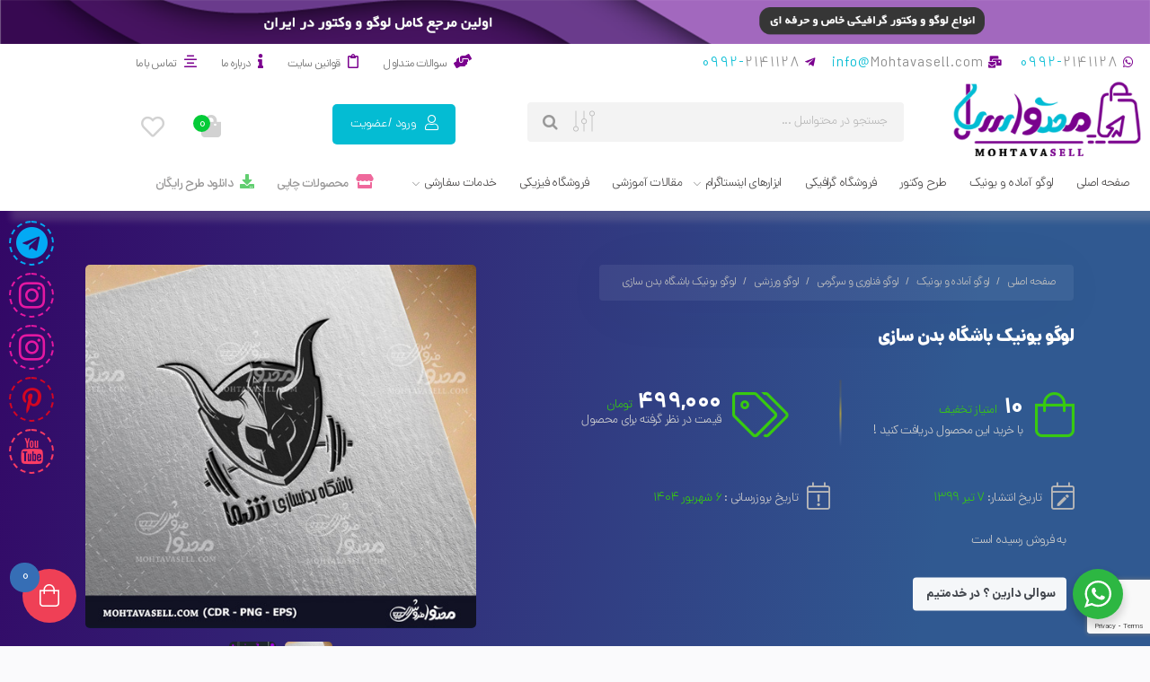

--- FILE ---
content_type: text/html; charset=UTF-8
request_url: https://mohtavasell.com/product/%D9%84%D9%88%DA%AF%D9%88-%DB%8C%D9%88%D9%86%DB%8C%DA%A9-%D8%A8%D8%A7%D8%B4%DA%AF%D8%A7%D9%87-%D8%A8%D8%AF%D9%86-%D8%B3%D8%A7%D8%B2%DB%8C/
body_size: 43728
content:


 <html dir="rtl" lang="fa-IR" class="light-sigma">
<head>
    <meta charset="UTF-8">
    <meta name="viewport" content="width=device-width, initial-scale=1, shrink-to-fit=no, maximum-scale=1.0, user-scalable=no">
    <meta name="author" content="hamkarwp">
    <meta charset="utf-8">
    <title>لوگو یونیک باشگاه بدن سازی &#8211; محتواسل | طراحی لوگو آماده، دانلود لوگو و وکتور رایگان، ساخت لوگو</title>
            <style>
                .bd_toc_container .bd_toc_wrapper .bd_toc_content_list_item ul li a {
                    white-space: break-spaces !important;
                }
            </style>
                    <style>
            .bd_toc_container {
                transition: ease-in-out .5s !important;
            }
            .bd_toc_container {
                border-top-left-radius:     30px;
                border-top-right-radius:    30px;
                border-bottom-right-radius: 30px;
                border-bottom-left-radius:  30px;
            }
            .bd_toc_container {
                box-shadow: 0px
                            4px
                            16px
                            0px
            rgba(0, 0, 0, 0.03);
            }
            .bd_toc_container.scroll-to-fixed-fixed {
                margin: 0 !important;
            }
            .bd_toc_wrapper .bd_toc_header .bd_toc_switcher_hide_show_icon .bd_toc_arrow {
                border-color: #ffffff            }
            .bd_toc_wrapper .bd_toc_header:hover .bd_toc_switcher_hide_show_icon .bd_toc_arrow {
                border-color: #dd9933            }
            .bd_toc_header {
                border-top-left-radius:     10px;
                border-top-right-radius:    10px;
                border-bottom-right-radius: 10px;
                border-bottom-left-radius:  10px;
            }
            .bd_toc_wrapper .bd_toc_wrapper_item .bd_toc_content .bd_toc_content_list ul li a {
                border-top-left-radius:     30px;
                border-top-right-radius:    30px;
                border-bottom-right-radius: 30px;
                border-bottom-left-radius:  30px;
            }
            .bd_toc_container .bd_toc_wrapper .bd_toc_content.list-type-disc ul li a:before {
                background-color: #000000;
                top: calc( 7px + 7px );
                left: calc( 20px - 12px );
            }

        </style>
        <meta name='robots' content='max-image-preview:large' />
<link rel="alternate" type="application/rss+xml" title="محتواسل | طراحی لوگو آماده، دانلود لوگو و وکتور رایگان، ساخت لوگو &raquo; لوگو یونیک باشگاه بدن سازی خوراک دیدگاه‌ها" href="https://mohtavasell.com/product/%d9%84%d9%88%da%af%d9%88-%db%8c%d9%88%d9%86%db%8c%da%a9-%d8%a8%d8%a7%d8%b4%da%af%d8%a7%d9%87-%d8%a8%d8%af%d9%86-%d8%b3%d8%a7%d8%b2%db%8c/feed/" />
<link rel="alternate" title="oEmbed (JSON)" type="application/json+oembed" href="https://mohtavasell.com/wp-json/oembed/1.0/embed?url=https%3A%2F%2Fmohtavasell.com%2Fproduct%2F%25d9%2584%25d9%2588%25da%25af%25d9%2588-%25db%258c%25d9%2588%25d9%2586%25db%258c%25da%25a9-%25d8%25a8%25d8%25a7%25d8%25b4%25da%25af%25d8%25a7%25d9%2587-%25d8%25a8%25d8%25af%25d9%2586-%25d8%25b3%25d8%25a7%25d8%25b2%25db%258c%2F" />
<link rel="alternate" title="oEmbed (XML)" type="text/xml+oembed" href="https://mohtavasell.com/wp-json/oembed/1.0/embed?url=https%3A%2F%2Fmohtavasell.com%2Fproduct%2F%25d9%2584%25d9%2588%25da%25af%25d9%2588-%25db%258c%25d9%2588%25d9%2586%25db%258c%25da%25a9-%25d8%25a8%25d8%25a7%25d8%25b4%25da%25af%25d8%25a7%25d9%2587-%25d8%25a8%25d8%25af%25d9%2586-%25d8%25b3%25d8%25a7%25d8%25b2%25db%258c%2F&#038;format=xml" />
<style id='wp-img-auto-sizes-contain-inline-css' type='text/css'>
img:is([sizes=auto i],[sizes^="auto," i]){contain-intrinsic-size:3000px 1500px}
/*# sourceURL=wp-img-auto-sizes-contain-inline-css */
</style>
<style id='wp-emoji-styles-inline-css' type='text/css'>

	img.wp-smiley, img.emoji {
		display: inline !important;
		border: none !important;
		box-shadow: none !important;
		height: 1em !important;
		width: 1em !important;
		margin: 0 0.07em !important;
		vertical-align: -0.1em !important;
		background: none !important;
		padding: 0 !important;
	}
/*# sourceURL=wp-emoji-styles-inline-css */
</style>
<link rel='stylesheet' id='wp-block-library-rtl-css' href='https://mohtavasell.com/wp-includes/css/dist/block-library/style-rtl.min.css?ver=5a371308087a991233528e1d49de4ed7' type='text/css' media='all' />
<style id='classic-theme-styles-inline-css' type='text/css'>
/*! This file is auto-generated */
.wp-block-button__link{color:#fff;background-color:#32373c;border-radius:9999px;box-shadow:none;text-decoration:none;padding:calc(.667em + 2px) calc(1.333em + 2px);font-size:1.125em}.wp-block-file__button{background:#32373c;color:#fff;text-decoration:none}
/*# sourceURL=/wp-includes/css/classic-themes.min.css */
</style>
<style id='boomdevs-toc-style-inline-css' type='text/css'>
/*!********************************************************************************************************************************************************************************************************************************************************************!*\
  !*** css ./node_modules/css-loader/dist/cjs.js??ruleSet[1].rules[3].use[1]!./node_modules/postcss-loader/dist/cjs.js??ruleSet[1].rules[3].use[2]!./node_modules/sass-loader/dist/cjs.js??ruleSet[1].rules[3].use[3]!./includes/block-editor/assets/scss/edit.scss ***!
  \********************************************************************************************************************************************************************************************************************************************************************/
.is-root-container .is-selected.wp-block-boomdevs-toc:focus {
  outline: none;
}

.wp-block-boomdevs-toc .bd_toc_block_wrapper {
  background-color: #EFF7FF;
  border: 1px solid #D4ECFF;
  border-radius: 10px;
  padding: 15px;
  font-family: inherit;
  display: flex;
  align-items: center;
}
.wp-block-boomdevs-toc .bd_toc_block_wrapper img {
  width: 60px;
  margin-right: 20px;
}
.wp-block-boomdevs-toc .bd_toc_block_wrapper h2 {
  font-size: 20px !important;
  margin: 0;
}

/*# sourceMappingURL=index.css.map*/
/*# sourceURL=https://mohtavasell.com/wp-content/plugins/top-table-of-contents/build/index.css */
</style>
<link rel='stylesheet' id='nta-css-popup-rtl-css' href='https://mohtavasell.com/wp-content/plugins/wp-whatsapp/assets/dist/css/style-rtl.css?ver=5a371308087a991233528e1d49de4ed7' type='text/css' media='all' />
<style id='global-styles-inline-css' type='text/css'>
:root{--wp--preset--aspect-ratio--square: 1;--wp--preset--aspect-ratio--4-3: 4/3;--wp--preset--aspect-ratio--3-4: 3/4;--wp--preset--aspect-ratio--3-2: 3/2;--wp--preset--aspect-ratio--2-3: 2/3;--wp--preset--aspect-ratio--16-9: 16/9;--wp--preset--aspect-ratio--9-16: 9/16;--wp--preset--color--black: #000000;--wp--preset--color--cyan-bluish-gray: #abb8c3;--wp--preset--color--white: #ffffff;--wp--preset--color--pale-pink: #f78da7;--wp--preset--color--vivid-red: #cf2e2e;--wp--preset--color--luminous-vivid-orange: #ff6900;--wp--preset--color--luminous-vivid-amber: #fcb900;--wp--preset--color--light-green-cyan: #7bdcb5;--wp--preset--color--vivid-green-cyan: #00d084;--wp--preset--color--pale-cyan-blue: #8ed1fc;--wp--preset--color--vivid-cyan-blue: #0693e3;--wp--preset--color--vivid-purple: #9b51e0;--wp--preset--gradient--vivid-cyan-blue-to-vivid-purple: linear-gradient(135deg,rgb(6,147,227) 0%,rgb(155,81,224) 100%);--wp--preset--gradient--light-green-cyan-to-vivid-green-cyan: linear-gradient(135deg,rgb(122,220,180) 0%,rgb(0,208,130) 100%);--wp--preset--gradient--luminous-vivid-amber-to-luminous-vivid-orange: linear-gradient(135deg,rgb(252,185,0) 0%,rgb(255,105,0) 100%);--wp--preset--gradient--luminous-vivid-orange-to-vivid-red: linear-gradient(135deg,rgb(255,105,0) 0%,rgb(207,46,46) 100%);--wp--preset--gradient--very-light-gray-to-cyan-bluish-gray: linear-gradient(135deg,rgb(238,238,238) 0%,rgb(169,184,195) 100%);--wp--preset--gradient--cool-to-warm-spectrum: linear-gradient(135deg,rgb(74,234,220) 0%,rgb(151,120,209) 20%,rgb(207,42,186) 40%,rgb(238,44,130) 60%,rgb(251,105,98) 80%,rgb(254,248,76) 100%);--wp--preset--gradient--blush-light-purple: linear-gradient(135deg,rgb(255,206,236) 0%,rgb(152,150,240) 100%);--wp--preset--gradient--blush-bordeaux: linear-gradient(135deg,rgb(254,205,165) 0%,rgb(254,45,45) 50%,rgb(107,0,62) 100%);--wp--preset--gradient--luminous-dusk: linear-gradient(135deg,rgb(255,203,112) 0%,rgb(199,81,192) 50%,rgb(65,88,208) 100%);--wp--preset--gradient--pale-ocean: linear-gradient(135deg,rgb(255,245,203) 0%,rgb(182,227,212) 50%,rgb(51,167,181) 100%);--wp--preset--gradient--electric-grass: linear-gradient(135deg,rgb(202,248,128) 0%,rgb(113,206,126) 100%);--wp--preset--gradient--midnight: linear-gradient(135deg,rgb(2,3,129) 0%,rgb(40,116,252) 100%);--wp--preset--font-size--small: 13px;--wp--preset--font-size--medium: 20px;--wp--preset--font-size--large: 36px;--wp--preset--font-size--x-large: 42px;--wp--preset--spacing--20: 0.44rem;--wp--preset--spacing--30: 0.67rem;--wp--preset--spacing--40: 1rem;--wp--preset--spacing--50: 1.5rem;--wp--preset--spacing--60: 2.25rem;--wp--preset--spacing--70: 3.38rem;--wp--preset--spacing--80: 5.06rem;--wp--preset--shadow--natural: 6px 6px 9px rgba(0, 0, 0, 0.2);--wp--preset--shadow--deep: 12px 12px 50px rgba(0, 0, 0, 0.4);--wp--preset--shadow--sharp: 6px 6px 0px rgba(0, 0, 0, 0.2);--wp--preset--shadow--outlined: 6px 6px 0px -3px rgb(255, 255, 255), 6px 6px rgb(0, 0, 0);--wp--preset--shadow--crisp: 6px 6px 0px rgb(0, 0, 0);}:where(.is-layout-flex){gap: 0.5em;}:where(.is-layout-grid){gap: 0.5em;}body .is-layout-flex{display: flex;}.is-layout-flex{flex-wrap: wrap;align-items: center;}.is-layout-flex > :is(*, div){margin: 0;}body .is-layout-grid{display: grid;}.is-layout-grid > :is(*, div){margin: 0;}:where(.wp-block-columns.is-layout-flex){gap: 2em;}:where(.wp-block-columns.is-layout-grid){gap: 2em;}:where(.wp-block-post-template.is-layout-flex){gap: 1.25em;}:where(.wp-block-post-template.is-layout-grid){gap: 1.25em;}.has-black-color{color: var(--wp--preset--color--black) !important;}.has-cyan-bluish-gray-color{color: var(--wp--preset--color--cyan-bluish-gray) !important;}.has-white-color{color: var(--wp--preset--color--white) !important;}.has-pale-pink-color{color: var(--wp--preset--color--pale-pink) !important;}.has-vivid-red-color{color: var(--wp--preset--color--vivid-red) !important;}.has-luminous-vivid-orange-color{color: var(--wp--preset--color--luminous-vivid-orange) !important;}.has-luminous-vivid-amber-color{color: var(--wp--preset--color--luminous-vivid-amber) !important;}.has-light-green-cyan-color{color: var(--wp--preset--color--light-green-cyan) !important;}.has-vivid-green-cyan-color{color: var(--wp--preset--color--vivid-green-cyan) !important;}.has-pale-cyan-blue-color{color: var(--wp--preset--color--pale-cyan-blue) !important;}.has-vivid-cyan-blue-color{color: var(--wp--preset--color--vivid-cyan-blue) !important;}.has-vivid-purple-color{color: var(--wp--preset--color--vivid-purple) !important;}.has-black-background-color{background-color: var(--wp--preset--color--black) !important;}.has-cyan-bluish-gray-background-color{background-color: var(--wp--preset--color--cyan-bluish-gray) !important;}.has-white-background-color{background-color: var(--wp--preset--color--white) !important;}.has-pale-pink-background-color{background-color: var(--wp--preset--color--pale-pink) !important;}.has-vivid-red-background-color{background-color: var(--wp--preset--color--vivid-red) !important;}.has-luminous-vivid-orange-background-color{background-color: var(--wp--preset--color--luminous-vivid-orange) !important;}.has-luminous-vivid-amber-background-color{background-color: var(--wp--preset--color--luminous-vivid-amber) !important;}.has-light-green-cyan-background-color{background-color: var(--wp--preset--color--light-green-cyan) !important;}.has-vivid-green-cyan-background-color{background-color: var(--wp--preset--color--vivid-green-cyan) !important;}.has-pale-cyan-blue-background-color{background-color: var(--wp--preset--color--pale-cyan-blue) !important;}.has-vivid-cyan-blue-background-color{background-color: var(--wp--preset--color--vivid-cyan-blue) !important;}.has-vivid-purple-background-color{background-color: var(--wp--preset--color--vivid-purple) !important;}.has-black-border-color{border-color: var(--wp--preset--color--black) !important;}.has-cyan-bluish-gray-border-color{border-color: var(--wp--preset--color--cyan-bluish-gray) !important;}.has-white-border-color{border-color: var(--wp--preset--color--white) !important;}.has-pale-pink-border-color{border-color: var(--wp--preset--color--pale-pink) !important;}.has-vivid-red-border-color{border-color: var(--wp--preset--color--vivid-red) !important;}.has-luminous-vivid-orange-border-color{border-color: var(--wp--preset--color--luminous-vivid-orange) !important;}.has-luminous-vivid-amber-border-color{border-color: var(--wp--preset--color--luminous-vivid-amber) !important;}.has-light-green-cyan-border-color{border-color: var(--wp--preset--color--light-green-cyan) !important;}.has-vivid-green-cyan-border-color{border-color: var(--wp--preset--color--vivid-green-cyan) !important;}.has-pale-cyan-blue-border-color{border-color: var(--wp--preset--color--pale-cyan-blue) !important;}.has-vivid-cyan-blue-border-color{border-color: var(--wp--preset--color--vivid-cyan-blue) !important;}.has-vivid-purple-border-color{border-color: var(--wp--preset--color--vivid-purple) !important;}.has-vivid-cyan-blue-to-vivid-purple-gradient-background{background: var(--wp--preset--gradient--vivid-cyan-blue-to-vivid-purple) !important;}.has-light-green-cyan-to-vivid-green-cyan-gradient-background{background: var(--wp--preset--gradient--light-green-cyan-to-vivid-green-cyan) !important;}.has-luminous-vivid-amber-to-luminous-vivid-orange-gradient-background{background: var(--wp--preset--gradient--luminous-vivid-amber-to-luminous-vivid-orange) !important;}.has-luminous-vivid-orange-to-vivid-red-gradient-background{background: var(--wp--preset--gradient--luminous-vivid-orange-to-vivid-red) !important;}.has-very-light-gray-to-cyan-bluish-gray-gradient-background{background: var(--wp--preset--gradient--very-light-gray-to-cyan-bluish-gray) !important;}.has-cool-to-warm-spectrum-gradient-background{background: var(--wp--preset--gradient--cool-to-warm-spectrum) !important;}.has-blush-light-purple-gradient-background{background: var(--wp--preset--gradient--blush-light-purple) !important;}.has-blush-bordeaux-gradient-background{background: var(--wp--preset--gradient--blush-bordeaux) !important;}.has-luminous-dusk-gradient-background{background: var(--wp--preset--gradient--luminous-dusk) !important;}.has-pale-ocean-gradient-background{background: var(--wp--preset--gradient--pale-ocean) !important;}.has-electric-grass-gradient-background{background: var(--wp--preset--gradient--electric-grass) !important;}.has-midnight-gradient-background{background: var(--wp--preset--gradient--midnight) !important;}.has-small-font-size{font-size: var(--wp--preset--font-size--small) !important;}.has-medium-font-size{font-size: var(--wp--preset--font-size--medium) !important;}.has-large-font-size{font-size: var(--wp--preset--font-size--large) !important;}.has-x-large-font-size{font-size: var(--wp--preset--font-size--x-large) !important;}
:where(.wp-block-post-template.is-layout-flex){gap: 1.25em;}:where(.wp-block-post-template.is-layout-grid){gap: 1.25em;}
:where(.wp-block-term-template.is-layout-flex){gap: 1.25em;}:where(.wp-block-term-template.is-layout-grid){gap: 1.25em;}
:where(.wp-block-columns.is-layout-flex){gap: 2em;}:where(.wp-block-columns.is-layout-grid){gap: 2em;}
:root :where(.wp-block-pullquote){font-size: 1.5em;line-height: 1.6;}
/*# sourceURL=global-styles-inline-css */
</style>
<link rel='stylesheet' id='dashicons-css' href='https://mohtavasell.com/wp-includes/css/dashicons.min.css?ver=5a371308087a991233528e1d49de4ed7' type='text/css' media='all' />
<link rel='stylesheet' id='admin-bar-rtl-css' href='https://mohtavasell.com/wp-includes/css/admin-bar-rtl.min.css?ver=5a371308087a991233528e1d49de4ed7' type='text/css' media='all' />
<style id='admin-bar-inline-css' type='text/css'>

    /* Hide CanvasJS credits for P404 charts specifically */
    #p404RedirectChart .canvasjs-chart-credit {
        display: none !important;
    }
    
    #p404RedirectChart canvas {
        border-radius: 6px;
    }

    .p404-redirect-adminbar-weekly-title {
        font-weight: bold;
        font-size: 14px;
        color: #fff;
        margin-bottom: 6px;
    }

    #wpadminbar #wp-admin-bar-p404_free_top_button .ab-icon:before {
        content: "\f103";
        color: #dc3545;
        top: 3px;
    }
    
    #wp-admin-bar-p404_free_top_button .ab-item {
        min-width: 80px !important;
        padding: 0px !important;
    }
    
    /* Ensure proper positioning and z-index for P404 dropdown */
    .p404-redirect-adminbar-dropdown-wrap { 
        min-width: 0; 
        padding: 0;
        position: static !important;
    }
    
    #wpadminbar #wp-admin-bar-p404_free_top_button_dropdown {
        position: static !important;
    }
    
    #wpadminbar #wp-admin-bar-p404_free_top_button_dropdown .ab-item {
        padding: 0 !important;
        margin: 0 !important;
    }
    
    .p404-redirect-dropdown-container {
        min-width: 340px;
        padding: 18px 18px 12px 18px;
        background: #23282d !important;
        color: #fff;
        border-radius: 12px;
        box-shadow: 0 8px 32px rgba(0,0,0,0.25);
        margin-top: 10px;
        position: relative !important;
        z-index: 999999 !important;
        display: block !important;
        border: 1px solid #444;
    }
    
    /* Ensure P404 dropdown appears on hover */
    #wpadminbar #wp-admin-bar-p404_free_top_button .p404-redirect-dropdown-container { 
        display: none !important;
    }
    
    #wpadminbar #wp-admin-bar-p404_free_top_button:hover .p404-redirect-dropdown-container { 
        display: block !important;
    }
    
    #wpadminbar #wp-admin-bar-p404_free_top_button:hover #wp-admin-bar-p404_free_top_button_dropdown .p404-redirect-dropdown-container {
        display: block !important;
    }
    
    .p404-redirect-card {
        background: #2c3338;
        border-radius: 8px;
        padding: 18px 18px 12px 18px;
        box-shadow: 0 2px 8px rgba(0,0,0,0.07);
        display: flex;
        flex-direction: column;
        align-items: flex-start;
        border: 1px solid #444;
    }
    
    .p404-redirect-btn {
        display: inline-block;
        background: #dc3545;
        color: #fff !important;
        font-weight: bold;
        padding: 5px 22px;
        border-radius: 8px;
        text-decoration: none;
        font-size: 17px;
        transition: background 0.2s, box-shadow 0.2s;
        margin-top: 8px;
        box-shadow: 0 2px 8px rgba(220,53,69,0.15);
        text-align: center;
        line-height: 1.6;
    }
    
    .p404-redirect-btn:hover {
        background: #c82333;
        color: #fff !important;
        box-shadow: 0 4px 16px rgba(220,53,69,0.25);
    }
    
    /* Prevent conflicts with other admin bar dropdowns */
    #wpadminbar .ab-top-menu > li:hover > .ab-item,
    #wpadminbar .ab-top-menu > li.hover > .ab-item {
        z-index: auto;
    }
    
    #wpadminbar #wp-admin-bar-p404_free_top_button:hover > .ab-item {
        z-index: 999998 !important;
    }
    
/*# sourceURL=admin-bar-inline-css */
</style>
<link rel='stylesheet' id='contact-form-7-css' href='https://mohtavasell.com/wp-content/plugins/contact-form-7/includes/css/styles.css?ver=6.1.4' type='text/css' media='all' />
<link rel='stylesheet' id='contact-form-7-rtl-css' href='https://mohtavasell.com/wp-content/plugins/contact-form-7/includes/css/styles-rtl.css?ver=6.1.4' type='text/css' media='all' />
<link rel='stylesheet' id='photoswipe-css' href='https://mohtavasell.com/wp-content/plugins/woocommerce/assets/css/photoswipe/photoswipe.min.css?ver=10.4.3' type='text/css' media='all' />
<link rel='stylesheet' id='photoswipe-default-skin-css' href='https://mohtavasell.com/wp-content/plugins/woocommerce/assets/css/photoswipe/default-skin/default-skin.min.css?ver=10.4.3' type='text/css' media='all' />
<style id='woocommerce-inline-inline-css' type='text/css'>
.woocommerce form .form-row .required { visibility: visible; }
/*# sourceURL=woocommerce-inline-inline-css */
</style>
<link rel='stylesheet' id='ppress-frontend-css' href='https://mohtavasell.com/wp-content/plugins/wp-user-avatar/assets/css/frontend.min.css?ver=4.16.9' type='text/css' media='all' />
<link rel='stylesheet' id='ppress-flatpickr-css' href='https://mohtavasell.com/wp-content/plugins/wp-user-avatar/assets/flatpickr/flatpickr.min.css?ver=4.16.9' type='text/css' media='all' />
<link rel='stylesheet' id='ppress-select2-css' href='https://mohtavasell.com/wp-content/plugins/wp-user-avatar/assets/select2/select2.min.css?ver=5a371308087a991233528e1d49de4ed7' type='text/css' media='all' />
<link rel='stylesheet' id='boomdevs-toc-css' href='https://mohtavasell.com/wp-content/plugins/top-table-of-contents/public/css/boomdevs-toc-public.css?ver=1.4.0' type='text/css' media='all' />
<link rel='stylesheet' id='mc4wp-form-themes-css' href='https://mohtavasell.com/wp-content/plugins/mailchimp-for-wp/assets/css/form-themes.css?ver=4.11.1' type='text/css' media='all' />
<link rel='stylesheet' id='icons-style-css' href='https://mohtavasell.com/wp-content/themes/Sigma/assets/css/font-awesome.css?ver=1.1' type='text/css' media='all' />
<link rel='stylesheet' id='bootstrap-style-css' href='https://mohtavasell.com/wp-content/themes/Sigma/assets/css/bootstrap.css?ver=1.1' type='text/css' media='all' />
<link rel='stylesheet' id='sigma-style-css' href='https://mohtavasell.com/wp-content/themes/Sigma/assets/css/sigma.css?ver=1' type='text/css' media='all' />
<link rel='stylesheet' id='sweetalert-style-css' href='https://mohtavasell.com/wp-content/themes/Sigma/assets/css/sweetalert2.min.css?ver=1' type='text/css' media='all' />
<link rel='stylesheet' id='morningtrain_wooadvancedqty_lib_traits-woo-advanced-qty-css' href='https://mohtavasell.com/wp-content/plugins/woo-advanced-qty/assets/css/woo-advanced-qty.css?ver=3.0.6' type='text/css' media='all' />
<link rel='stylesheet' id='um_modal-css' href='https://mohtavasell.com/wp-content/plugins/ultimate-member/assets/css/um-modal.min.css?ver=2.11.1' type='text/css' media='all' />
<link rel='stylesheet' id='um_ui-css' href='https://mohtavasell.com/wp-content/plugins/ultimate-member/assets/libs/jquery-ui/jquery-ui.min.css?ver=1.13.2' type='text/css' media='all' />
<link rel='stylesheet' id='um_tipsy-css' href='https://mohtavasell.com/wp-content/plugins/ultimate-member/assets/libs/tipsy/tipsy.min.css?ver=1.0.0a' type='text/css' media='all' />
<link rel='stylesheet' id='um_raty-css' href='https://mohtavasell.com/wp-content/plugins/ultimate-member/assets/libs/raty/um-raty.min.css?ver=2.6.0' type='text/css' media='all' />
<link rel='stylesheet' id='select2-css' href='https://mohtavasell.com/wp-content/plugins/ultimate-member/assets/libs/select2/select2.min.css?ver=4.0.13' type='text/css' media='all' />
<link rel='stylesheet' id='um_fileupload-css' href='https://mohtavasell.com/wp-content/plugins/ultimate-member/assets/css/um-fileupload.min.css?ver=2.11.1' type='text/css' media='all' />
<link rel='stylesheet' id='um_confirm-css' href='https://mohtavasell.com/wp-content/plugins/ultimate-member/assets/libs/um-confirm/um-confirm.min.css?ver=1.0' type='text/css' media='all' />
<link rel='stylesheet' id='um_datetime-css' href='https://mohtavasell.com/wp-content/plugins/ultimate-member/assets/libs/pickadate/default.min.css?ver=3.6.2' type='text/css' media='all' />
<link rel='stylesheet' id='um_datetime_date-css' href='https://mohtavasell.com/wp-content/plugins/ultimate-member/assets/libs/pickadate/default.date.min.css?ver=3.6.2' type='text/css' media='all' />
<link rel='stylesheet' id='um_datetime_time-css' href='https://mohtavasell.com/wp-content/plugins/ultimate-member/assets/libs/pickadate/default.time.min.css?ver=3.6.2' type='text/css' media='all' />
<link rel='stylesheet' id='um_fonticons_ii-css' href='https://mohtavasell.com/wp-content/plugins/ultimate-member/assets/libs/legacy/fonticons/fonticons-ii.min.css?ver=2.11.1' type='text/css' media='all' />
<link rel='stylesheet' id='um_fonticons_fa-css' href='https://mohtavasell.com/wp-content/plugins/ultimate-member/assets/libs/legacy/fonticons/fonticons-fa.min.css?ver=2.11.1' type='text/css' media='all' />
<link rel='stylesheet' id='um_fontawesome-css' href='https://mohtavasell.com/wp-content/plugins/ultimate-member/assets/css/um-fontawesome.min.css?ver=6.5.2' type='text/css' media='all' />
<link rel='stylesheet' id='um_common-css' href='https://mohtavasell.com/wp-content/plugins/ultimate-member/assets/css/common.min.css?ver=2.11.1' type='text/css' media='all' />
<link rel='stylesheet' id='um_responsive-css' href='https://mohtavasell.com/wp-content/plugins/ultimate-member/assets/css/um-responsive.min.css?ver=2.11.1' type='text/css' media='all' />
<link rel='stylesheet' id='um_styles-css' href='https://mohtavasell.com/wp-content/plugins/ultimate-member/assets/css/um-styles.min.css?ver=2.11.1' type='text/css' media='all' />
<link rel='stylesheet' id='um_crop-css' href='https://mohtavasell.com/wp-content/plugins/ultimate-member/assets/libs/cropper/cropper.min.css?ver=1.6.1' type='text/css' media='all' />
<link rel='stylesheet' id='um_profile-css' href='https://mohtavasell.com/wp-content/plugins/ultimate-member/assets/css/um-profile.min.css?ver=2.11.1' type='text/css' media='all' />
<link rel='stylesheet' id='um_account-css' href='https://mohtavasell.com/wp-content/plugins/ultimate-member/assets/css/um-account.min.css?ver=2.11.1' type='text/css' media='all' />
<link rel='stylesheet' id='um_misc-css' href='https://mohtavasell.com/wp-content/plugins/ultimate-member/assets/css/um-misc.min.css?ver=2.11.1' type='text/css' media='all' />
<link rel='stylesheet' id='um_rtl-css' href='https://mohtavasell.com/wp-content/plugins/ultimate-member/assets/css/um.rtl.min.css?ver=2.11.1' type='text/css' media='all' />
<link rel='stylesheet' id='um_default_css-css' href='https://mohtavasell.com/wp-content/plugins/ultimate-member/assets/css/um-old-default.min.css?ver=2.11.1' type='text/css' media='all' />
<script type="text/javascript" src="https://mohtavasell.com/wp-includes/js/jquery/jquery.min.js?ver=3.7.1" id="jquery-core-js"></script>
<script type="text/javascript" src="https://mohtavasell.com/wp-includes/js/jquery/jquery-migrate.min.js?ver=3.4.1" id="jquery-migrate-js"></script>
<script type="text/javascript" src="https://mohtavasell.com/wp-content/themes/Sigma/assets/js/jquery.validate.js?ver=5a371308087a991233528e1d49de4ed7" id="validate-script-js"></script>
<script type="text/javascript" id="ajax-auth-script-js-extra">
/* <![CDATA[ */
var ajax_auth_object = {"ajaxurl":"https://mohtavasell.com/wp-admin/admin-ajax.php","redirecturl":"https://mohtavasell.com","loadingmessage":"\u062f\u0631 \u062d\u0627\u0644 \u0627\u0631\u0633\u0627\u0644 \u0627\u0637\u0644\u0627\u0639\u0627\u062a \u06a9\u0627\u0631\u0628\u0631\u060c \u0645\u0646\u062a\u0638\u0631 \u0628\u0645\u0627\u0646\u06cc\u062f ..."};
//# sourceURL=ajax-auth-script-js-extra
/* ]]> */
</script>
<script type="text/javascript" src="https://mohtavasell.com/wp-content/themes/Sigma/assets/js/ajax-auth-script.js?ver=5a371308087a991233528e1d49de4ed7" id="ajax-auth-script-js"></script>
<script type="text/javascript" src="https://mohtavasell.com/wp-content/plugins/woocommerce/assets/js/zoom/jquery.zoom.min.js?ver=1.7.21-wc.10.4.3" id="wc-zoom-js" defer="defer" data-wp-strategy="defer"></script>
<script type="text/javascript" src="https://mohtavasell.com/wp-content/plugins/woocommerce/assets/js/flexslider/jquery.flexslider.min.js?ver=2.7.2-wc.10.4.3" id="wc-flexslider-js" defer="defer" data-wp-strategy="defer"></script>
<script type="text/javascript" src="https://mohtavasell.com/wp-content/plugins/woocommerce/assets/js/photoswipe/photoswipe.min.js?ver=4.1.1-wc.10.4.3" id="wc-photoswipe-js" defer="defer" data-wp-strategy="defer"></script>
<script type="text/javascript" src="https://mohtavasell.com/wp-content/plugins/woocommerce/assets/js/photoswipe/photoswipe-ui-default.min.js?ver=4.1.1-wc.10.4.3" id="wc-photoswipe-ui-default-js" defer="defer" data-wp-strategy="defer"></script>
<script type="text/javascript" id="wc-single-product-js-extra">
/* <![CDATA[ */
var wc_single_product_params = {"i18n_required_rating_text":"\u062e\u0648\u0627\u0647\u0634\u0645\u0646\u062f\u06cc\u0645 \u06cc\u06a9 \u0631\u062a\u0628\u0647 \u0631\u0627 \u0627\u0646\u062a\u062e\u0627\u0628 \u06a9\u0646\u06cc\u062f","i18n_rating_options":["1 of 5 stars","2 of 5 stars","3 of 5 stars","4 of 5 stars","5 of 5 stars"],"i18n_product_gallery_trigger_text":"\u0645\u0634\u0627\u0647\u062f\u0647 \u06af\u0627\u0644\u0631\u06cc \u062a\u0635\u0627\u0648\u06cc\u0631 \u062f\u0631 \u062d\u0627\u0644\u062a \u062a\u0645\u0627\u0645 \u0635\u0641\u062d\u0647","review_rating_required":"yes","flexslider":{"rtl":true,"animation":"slide","smoothHeight":true,"directionNav":false,"controlNav":"thumbnails","slideshow":false,"animationSpeed":500,"animationLoop":false,"allowOneSlide":false},"zoom_enabled":"1","zoom_options":[],"photoswipe_enabled":"1","photoswipe_options":{"shareEl":false,"closeOnScroll":false,"history":false,"hideAnimationDuration":0,"showAnimationDuration":0},"flexslider_enabled":"1"};
//# sourceURL=wc-single-product-js-extra
/* ]]> */
</script>
<script type="text/javascript" src="https://mohtavasell.com/wp-content/plugins/woocommerce/assets/js/frontend/single-product.min.js?ver=10.4.3" id="wc-single-product-js" defer="defer" data-wp-strategy="defer"></script>
<script type="text/javascript" src="https://mohtavasell.com/wp-content/plugins/woocommerce/assets/js/jquery-blockui/jquery.blockUI.min.js?ver=2.7.0-wc.10.4.3" id="wc-jquery-blockui-js" defer="defer" data-wp-strategy="defer"></script>
<script type="text/javascript" src="https://mohtavasell.com/wp-content/plugins/woocommerce/assets/js/js-cookie/js.cookie.min.js?ver=2.1.4-wc.10.4.3" id="wc-js-cookie-js" defer="defer" data-wp-strategy="defer"></script>
<script type="text/javascript" id="woocommerce-js-extra">
/* <![CDATA[ */
var woocommerce_params = {"ajax_url":"/wp-admin/admin-ajax.php","wc_ajax_url":"/?wc-ajax=%%endpoint%%","i18n_password_show":"\u0646\u0645\u0627\u06cc\u0634 \u0631\u0645\u0632\u0639\u0628\u0648\u0631","i18n_password_hide":"Hide password"};
//# sourceURL=woocommerce-js-extra
/* ]]> */
</script>
<script type="text/javascript" src="https://mohtavasell.com/wp-content/plugins/woocommerce/assets/js/frontend/woocommerce.min.js?ver=10.4.3" id="woocommerce-js" defer="defer" data-wp-strategy="defer"></script>
<script type="text/javascript" src="https://mohtavasell.com/wp-content/plugins/wp-user-avatar/assets/flatpickr/flatpickr.min.js?ver=4.16.9" id="ppress-flatpickr-js"></script>
<script type="text/javascript" src="https://mohtavasell.com/wp-content/plugins/wp-user-avatar/assets/select2/select2.min.js?ver=4.16.9" id="ppress-select2-js"></script>
<script type="text/javascript" src="https://mohtavasell.com/wp-content/plugins/ultimate-member/assets/js/um-gdpr.min.js?ver=2.11.1" id="um-gdpr-js"></script>
<link rel="https://api.w.org/" href="https://mohtavasell.com/wp-json/" /><link rel="alternate" title="JSON" type="application/json" href="https://mohtavasell.com/wp-json/wp/v2/product/601" /><link rel="EditURI" type="application/rsd+xml" title="RSD" href="https://mohtavasell.com/xmlrpc.php?rsd" />
<link rel="stylesheet" href="https://mohtavasell.com/wp-content/themes/Sigma/rtl.css" type="text/css" media="screen" /><link rel="canonical" href="https://mohtavasell.com/product/%d9%84%d9%88%da%af%d9%88-%db%8c%d9%88%d9%86%db%8c%da%a9-%d8%a8%d8%a7%d8%b4%da%af%d8%a7%d9%87-%d8%a8%d8%af%d9%86-%d8%b3%d8%a7%d8%b2%db%8c/" />
<link rel='shortlink' href='https://mohtavasell.com/?p=601' />
<style>mark.order-date,time{unicode-bidi:embed!important}</style>	<noscript><style>.woocommerce-product-gallery{ opacity: 1 !important; }</style></noscript>
	<meta name="generator" content="Elementor 3.34.3; settings: css_print_method-external, google_font-enabled, font_display-auto">
			<style>
				.e-con.e-parent:nth-of-type(n+4):not(.e-lazyloaded):not(.e-no-lazyload),
				.e-con.e-parent:nth-of-type(n+4):not(.e-lazyloaded):not(.e-no-lazyload) * {
					background-image: none !important;
				}
				@media screen and (max-height: 1024px) {
					.e-con.e-parent:nth-of-type(n+3):not(.e-lazyloaded):not(.e-no-lazyload),
					.e-con.e-parent:nth-of-type(n+3):not(.e-lazyloaded):not(.e-no-lazyload) * {
						background-image: none !important;
					}
				}
				@media screen and (max-height: 640px) {
					.e-con.e-parent:nth-of-type(n+2):not(.e-lazyloaded):not(.e-no-lazyload),
					.e-con.e-parent:nth-of-type(n+2):not(.e-lazyloaded):not(.e-no-lazyload) * {
						background-image: none !important;
					}
				}
			</style>
			<style type="text/css">.bd_toc_container{width:100%!important;}.bd_toc_wrapper{padding-top:20px!important;padding-right:20px!important;padding-bottom:20px!important;padding-left:20px!important;}.bd_toc_container{margin-top:0px!important;margin-bottom:30px!important;}.bd_toc_container{background-color:#dda044!important;}.bd_toc_container{border-top-width:1px!important;border-right-width:1px!important;border-bottom-width:1px!important;border-left-width:1px!important;border-color:#020202!important;border-style:none!important;}.bd_toc_header_title{font-size:18px!important;letter-spacing:0px!important;}.bd_toc_header{background-color:#000000!important;}.bd_toc_wrapper .bd_toc_header .bd_toc_header_title{color:#ffffff!important;}.bd_toc_wrapper .bd_toc_header:hover .bd_toc_header_title{color:#dd9933!important;}.bd_toc_header{padding-top:10px!important;padding-right:20px!important;padding-bottom:10px!important;padding-left:20px!important;}.bd_toc_header.active{margin-right:0px!important;margin-bottom:10px!important;margin-left:0px!important;}.bd_toc_content_list .bd_toc_content_list_item ul > li > a{text-transform:none!important;font-size:16px!important;}.bd_toc_wrapper .bd_toc_wrapper_item .bd_toc_content .bd_toc_content_list_item ul li a{padding-top:7px!important;padding-right:20px!important;padding-bottom:7px!important;padding-left:20px!important;}.bd_toc_wrapper .bd_toc_wrapper_item .bd_toc_content .bd_toc_content_list_item ul li a{margin-top:0px!important;margin-right:0px!important;margin-bottom:0px!important;margin-left:0px!important;}.bd_toc_wrapper .bd_toc_wrapper_item .bd_toc_content .bd_toc_content_list ul li a{border-top-width:0px;border-right-width:0px;border-bottom-width:0px;border-left-width:0px;border-color:#ffffff;border-style:none;}.bd_toc_wrapper .bd_toc_wrapper_item .bd_toc_content .bd_toc_content_list ul li.current > a{border-top-width:0px;border-right-width:0px;border-bottom-width:0px;border-left-width:0px;border-color:#ffffff;border-style:none;}.bd_toc_content{background-color:#ffffff!important;}.bd_toc_wrapper .bd_toc_wrapper_item .bd_toc_content .bd_toc_content_list ul li a{background-color:#ffffff!important;}.bd_toc_wrapper .bd_toc_wrapper_item .bd_toc_content .bd_toc_content_list ul li.current > a{background-color:#f7f7f700!important;}.bd_toc_wrapper .bd_toc_wrapper_item .bd_toc_content .bd_toc_content_list ul li a, .bd_toc_container .bd_toc_wrapper .bd_toc_content_list_item ul li .collaps-button .toggle-icon{color:#000000;}.bd_toc_wrapper .bd_toc_wrapper_item .bd_toc_content .bd_toc_content_list ul li a:hover, .bd_toc_container .bd_toc_wrapper .bd_toc_content_list_item ul li .collaps-button .toggle-icon:hover{color:#dd8500;}.bd_toc_wrapper .bd_toc_wrapper_item .bd_toc_content .bd_toc_content_list ul li.current > a,.bd_toc_container .bd_toc_wrapper .bd_toc_content_list_item ul li.current>.collaps-button .toggle-icon{color:#2c2f32;}</style><link rel="icon" href="https://mohtavasell.com/wp-content/uploads/2019/05/cropped-mobile-favicon-1-32x32.png" sizes="32x32" />
<link rel="icon" href="https://mohtavasell.com/wp-content/uploads/2019/05/cropped-mobile-favicon-1-192x192.png" sizes="192x192" />
<link rel="apple-touch-icon" href="https://mohtavasell.com/wp-content/uploads/2019/05/cropped-mobile-favicon-1-180x180.png" />
<meta name="msapplication-TileImage" content="https://mohtavasell.com/wp-content/uploads/2019/05/cropped-mobile-favicon-1-270x270.png" />
		<style type="text/css" id="wp-custom-css">
			.woocommerce-error {
    background-color: #ffebee !important; /* رنگ پس زمینه */
    color: #c62828 !important; /* رنگ متن */
    border-left-color: #c62828 !important; /* رنگ نوار کناری */
}

/* برای پیام‌های خطای فرم */
.woocommerce form .form-row.woocommerce-invalid label {
    color: #c62828 !important;
}

.woocommerce form .form-row.woocommerce-invalid input.input-text {
    border-color: #c62828 !important;
}
.checkout-inline-error-message {
    color: #c62828 !important;
}

/* برای اطمینان بیشتر با ID */
#shipping_city_description {
    color: #c62828 !important;
}

/* یا هر دو با هم */
#shipping_city_description.checkout-inline-error-message {
    color: #c62828 !important;
}		</style>
		    <style></style>
    <style>
.woocommerce #respond input#submit, .woocommerce a.button, .woocommerce button.button, .woocommerce input.button {background-image: linear-gradient(90deg,#00bcd4,#910499); color:#ffffff !important;font-size: 15px}
.woocommerce form input {color:#666666;font-size: 13px!important}
.woocommerce form label {color:#666666 !important;font-size: 13px!important}
.sgm_products_single_warp p, .edc_products_single_content p, .dgs_sigma_product_single .woocommerce-Tabs-panel p, .dgs_single_products_tabs p {font-size:14px;}
.dark-sigma .dgs_sigma_product_single table.shop_attributes td, .dark-sigma .more_content_area table.shop_attributes td, .dark-sigma .dgs_sigma_product_single table.shop_attributes th, .dark-sigma .more_content_area table.shop_attributes th, .dark-sigma .dgs_sigma_product_single table.shop_attributes th, .dark-sigma .more_content_area table.shop_attributes th { background: #293241; }	
.navbar .dropdown .dropdown-menu li a,.nav-primary ul.nav>li>a,.menu-panel-v1 ul li a,.top__user__profile_d5 ul.dropdown-menu-3,li{font-family:shabnamwp!important}
.course_edc_lists_single ul li span , a,h1, h2, h3, h4, h5, h6, input, textarea, pre {font-family:DanaFont;}
body {overflow-x: hidden;font-family:DanaFont!important;background:#fafafc;}
.z { border: 8px solid #8224e3;border-right: 12px solid transparent;}
.priceholder,.readmore { display: inherit; }
.load-wrap {background: url(https://mohtavasell.com/wp-content/themes/Sigma/assets/img/loading/Preloaderz.gif) !important; }
.one .heading {color:#607d8b;}
section.one p , .one input[type="email"]::placeholder {color:#b7b7b7;}
.poparea {display: none !important;}
.one input[type="email"] {border-bottom: 3px solid #ffc107;} .one .btn {background:#ffc107}
.mm-menu a, .mm-menu a:active, .mm-menu a:hover, .mm-menu a:link, .mm-menu a:visited {color:#ffffff !important;}
.mm-panel:not(.mm-hidden),.mm-navbar,.mm-menu_offcanvas.mm-menu_opened {background-image: linear-gradient(45deg,#79028d,#8224e3)}
@media only screen and (max-width: 576px) { .menu_fixed_v1_logo , .menu_fixed_v2_logo , .fixed_menu_v3 ,.menu_fixed_v1 , .menu_fixed_v2 { display: none; }.cartfix-light , cartfix {display: inherit !important;}.socialfix-light , .socialfix {display: none !important;} .poparea {display: none !important;}}
@media screen and (max-width: 970px) and (min-width: 577px) { .menu_fixed_v1_logo ,.menu_fixed_v2_logo , .fixed_menu_v3 ,.menu_fixed_v1 , .menu_fixed_v2 { display: none; }.cartfix-light , cartfix{display: inherit !important;} .socialfix-light , .socialfix{display: none !important;}.poparea {display: none !important;}}

.fss_single_product_sidebar_meta_alone span ,
.fss_single_tab_area .edc_share_meta_single a ,
.fss_short_url_single_products a ,
.fss_add_to_wishlist a ,
.fss_single_sales_counter i,
.fss_single_price_holder i ,
.fss_single_price_holder p.price span span,
.fss_single_price_holder p.price ins span span,
.fss_single_sales_div span ,
.fss_single_sales_div .sgm_free_product_label ,
.fss_single_products_small_meta_alone span b ,
.fss_signle_product_tabs .dgs_seller_name h2 ,
.fss_single_cart_area h1 {
    color: #38ca10;
}
.freedl_sgm,
.fss_single_products_tags ul li a,
.fss_seller_tab_content .dgs_seller_meta i ,
.fss_signle_product_tabs .tab_title_bar h2:after ,
.fss_related_products .tab_title_bar h2:after ,
.fss_signle_product_tabs .edc_single_comments_lists.border_line_left h3:after,
.fss_signle_product_tabs .edc_comments_number_total a,
.fss_signle_product_tabs input#submit ,
.fss_signle_product_tabs .edc_single_comments_lists.border_line_left .reply a ,
.fss_card_products_price ,
.fss_card_products_seller i ,
.fss_card_products_buy a ,
.fss_single_products_btn_buy a ,
.fss_single_products_short_url i.copy ,
.fss_single_products_tabs_inline a.active ,
.fss_single_products_btn_meta .single_add_to_cart_button, .fss_single_products_btn_buy a ,
.fss_single_products_btn_buy_sidebar a , 
.fss_single_products_btn_buy a , 
.fss_single_products_notes ul li:after {
    background: #38ca10 !important;
}
.fss_single_cart_area {
    border-bottom: 4px solid #38ca10 !important;    
}
.edc_special_price p span,
.dgs_single_products_total_sell p i,
#buybox_area p ins bdi,
.dgs_products_buybox ul li span ,
.dgs_products_content small ,
.dgs_single_products_meta ul li:last-child:before , 
.dgs_single_products_meta ul li:first-child:before {
    color: #ef4056;
}
.freedl_sgm,
.dgs_products_buybox button.single_add_to_cart_button.button.alt ,
.dgs_single_products_report a i ,
.dgs_products_offer_number ,
.dgs_products_buybox button.single_add_to_cart_button.button.alt ,
.dgs_ready_to_send p i ,
.dgs_single_products_tabs_inline a.active, .dgs_single_products_tabs_inline a:hover ,
.tab_title_bar h2:after ,
.dgs_single_products_tags ul li a,
.woocommerce #respond input#submit, .woocommerce a.button, .woocommerce button.button, .woocommerce input.button {
  background: #ef4056 ;  
}
.fss_single_products_btn_demo a.dgs-en-demo {
  background: #ff5721;  
}
.fss_single_products_btn_demo a {
  background: #03c44d;  
}
.dgs_single_products_description ul li:after ,
.dgs_single_products_total_sell p i {
  color: #03c44d;  
}
@media only screen and (max-width: 576px) {
a.cart-sigma {
    bottom: 35px;
}    
span.cart-counter {
    bottom: 72px;
}
}

    


.title-post h2 a {
    color: #666666;
}
.post-meta p {
    color: #666666;
}
.cat-post a , .cat-post {
    color: #666666;
}
a.more-post {
    color: #777777;
}
.card__post__hv2 h2 a {
    color: #666666;
}
.card__post__hv2 p {
    color: #777777;
}
.card__post__hv2__meta , span.comment__nummber a {
    color: #666666;
}
a.readmore {
    color: #e92b5f;
}
.last_blog_index_warp h3 , .last_blog_index_warp h3 a {
    color: #444444;
}
.last_blog_index_warp p {
    color: #777777;
}
.archive-sigma .last_blog_edc_meta li span , .archive-sigma .last_blog_edc_meta li span a {
    color: #777777;
}
.archive-sigma .last_blog_edc_meta li i  {
    color: #03A9F4;
}
.archive-sigma .last_blog_edc_tags a  {
    background: #F44336 ;
    color: #ffffff;
}
.archive-sigma .fss_last_blog_box h3 {
    color: #444444;
}
.archive-sigma .fss_last_blog_box p {
    color: #777777;
}
.archive-sigma .fss_last_blog_meta p , .fss_last_blog_meta p a {
    color: #777777;
}
.archive-sigma .fss_last_blog_meta i  {
    color: #d6ae6c;
}
.archive-sigma .fss_last_blog_more a {
    background: #d6ae6c ;
    color: #ffffff;
}
.archive-sigma .fss_last_blog_date {
    color: #777777;
}
.dark-sigma .sgm_header_element {
    background-color: transparent;
    -webkit-box-shadow: 0 0 10px 0 #252525;
    box-shadow: 0 0 10px 0 #252525;
    background-image: linear-gradient(-45deg, #ff9b18, #ff9b18)!important;  
    box-shadow: 0 1px 1px transparent !important;; 
}
.dark-sigma {
    background-color: transparent !important;
    background-image: linear-gradient(-45deg, #313c4e, #313c4e)!important;    
    -webkit-transition: all .3s ease;
    -moz-transition: all .3s ease;
    -o-transition: all .3s ease ;
    transition: all .3s ease ;
    box-shadow: 0 1px 1px transparent !important;; 
}
.dark-sigma .edc_newsletter_footer form , .dark-sigma .dgs_footer_cols.dgs_footer_newslatter , .dark-sigma card , .dark-sigma nav  , .dark-sigma section , .dark-sigma h6 , .dark-sigma h5 , .dark-sigma h4 , .dark-sigma h3 , .dark-sigma h2 , .dark-sigma h1 ,  .dark-sigma p ,  .dark-sigma ul li ,  .dark-sigma li ,  .dark-sigma ul ,  .dark-sigma span ,  .dark-sigma small ,  .dark-sigma strong ,  .dark-sigma b {
    color: #bbbbbb !important;    
    background-color: transparent !important;
    border-color: transparent !important;
    box-shadow: 0 1px 1px transparent !important;;
    background-image: linear-gradient(-45deg, #283142, #283142)!important;    
}
.dark-sigma div , .sigma-dark .elementor-widget-container {
    background-image: linear-gradient(-45deg, #283142, #283142)!important;      
    color: #bbbbbb;
    background-color: transparent !important;
    border-color: transparent !important;
    box-shadow: 0 1px 1px transparent !important;;
}

.dark-sigma .post-sidebar ,
.dark-sigma .post-sidebar div , 
.dark-sigma .post-sidebar span ,
.dark-sigma .post-sidebar h1 ,
.dark-sigma .post-sidebar h2 ,
.dark-sigma .post-sidebar h3 ,
.dark-sigma .post-sidebar h4 ,
.dark-sigma .post-sidebar h5 ,
.dark-sigma .post-sidebar h6 ,
.dark-sigma .post-sidebar span ,
.dark-sigma .post-sidebar small ,
.dark-sigma .post-sidebar p ,
.dark-sigma .post-sidebar b ,
.dark-sigma .post-sidebar strong ,
.dark-sigma .post-sidebar ul ,
.dark-sigma .post-sidebar li ,
.dark-sigma .post-sidebar nav ,
.dark-sigma .post-sidebar section,
.dark-sigma .short_url_post ,
.dark-sigma .short_url_post div , 
.dark-sigma .short_url_post span ,
.dark-sigma .short_url_post h1 ,
.dark-sigma .short_url_post h2 ,
.dark-sigma .short_url_post h3 ,
.dark-sigma .short_url_post h4 ,
.dark-sigma .short_url_post h5 ,
.dark-sigma .short_url_post h6 ,
.dark-sigma .short_url_post small ,
.dark-sigma .short_url_post p ,
.dark-sigma .short_url_post b ,
.dark-sigma .short_url_post strong ,
.dark-sigma .short_url_post ul ,
.dark-sigma .short_url_post li ,
.dark-sigma .short_url_post nav ,
.dark-sigma .short_url_post section,
.dark-sigma .breadcrumb_post ,
.dark-sigma .breadcrumb_post div , 
.dark-sigma .breadcrumb_post span ,
.dark-sigma .breadcrumb_post h1 ,
.dark-sigma .breadcrumb_post h2 ,
.dark-sigma .breadcrumb_post h3 ,
.dark-sigma .breadcrumb_post h4 ,
.dark-sigma .breadcrumb_post h5 ,
.dark-sigma .breadcrumb_post h6 ,
.dark-sigma .breadcrumb_post small ,
.dark-sigma .breadcrumb_post p ,
.dark-sigma .breadcrumb_post b ,
.dark-sigma .breadcrumb_post strong ,
.dark-sigma .breadcrumb_post ul ,
.dark-sigma .breadcrumb_post li ,
.dark-sigma .breadcrumb_post nav ,
.dark-sigma .breadcrumb_post section,
.dark-sigma .left-sidebar ,
.dark-sigma .left-sidebar div , 
.dark-sigma .left-sidebar span ,
.dark-sigma .left-sidebar h1 ,
.dark-sigma .left-sidebar h2 ,
.dark-sigma .left-sidebar h3 ,
.dark-sigma .left-sidebar h4 ,
.dark-sigma .left-sidebar h5 ,
.dark-sigma .left-sidebar h6 ,
.dark-sigma .left-sidebar small ,
.dark-sigma .left-sidebar p ,
.dark-sigma .left-sidebar b ,
.dark-sigma .left-sidebar strong ,
.dark-sigma .left-sidebar ul ,
.dark-sigma .left-sidebar li ,
.dark-sigma .left-sidebar nav ,
.dark-sigma .left-sidebar section
.dark-sigma footer ,
.dark-sigma footer div , 
.dark-sigma footer span ,
.dark-sigma footer h1 ,
.dark-sigma footer h2 ,
.dark-sigma footer h3 ,
.dark-sigma footer h4 ,
.dark-sigma footer h5 ,
.dark-sigma footer h6 ,
.dark-sigma footer small ,
.dark-sigma footer p ,
.dark-sigma footer b ,
.dark-sigma footer strong ,
.dark-sigma footer ul ,
.dark-sigma footer li ,
.dark-sigma footer nav ,
.dark-sigma footer section,
.dark-sigma .darkeble ,
.dark-sigma .darkeble div , 
.dark-sigma .darkeble span ,
.dark-sigma .darkeble h1 ,
.dark-sigma .darkeble h2 ,
.dark-sigma .darkeble h3 ,
.dark-sigma .darkeble h4 ,
.dark-sigma .darkeble h5 ,
.dark-sigma .darkeble h6 ,
.dark-sigma .darkeble small ,
.dark-sigma .darkeble p ,
.dark-sigma .darkeble b ,
.dark-sigma .darkeble strong ,
.dark-sigma .darkeble ul ,
.dark-sigma .darkeble li ,
.dark-sigma .darkeble card ,
.dark-sigma .darkeble nav ,
.dark-sigma .darkeble section , 
.dark-sigma .price__holder span,
.dark-sigma .elementor-widget-wp-widget-woocommerce_product_categories h5 , .dark-sigma .elementor-widget-wp-widget-woocommerce_product_categories ul li , .dark-sigma .elementor-widget-wp-widget-woocommerce_product_categories ul , .dark-sigma .elementor-widget-wp-widget-nav_menu h5 ,  .dark-sigma .elementor-widget-wp-widget-nav_menu ul ,  .dark-sigma .elementor-widget-wp-widget-nav_menu ul li , .dark-sigma .elementor-widget-wp-widget-tag_cloud h5 , .dark-sigma .elementor-widget-wp-widget-tag_cloud ul , .dark-sigma .elementor-widget-wp-widget-tag_cloud div ,  .dark-sigma .elementor-widget-wp-widget-tag_cloud ul li ,  .dark-sigma .elementor-widget-wp-widget-woocommerce_product_search h5 ,  .dark-sigma .elementor-widget-wp-widget-woocommerce_product_search form , .dark-sigma .elementor-widget-wp-widget-search h5 , .dark-sigma .elementor-widget-wp-widget-recent-posts h5 , .dark-sigma .elementor-widget-wp-widget-recent-comments h5 , .dark-sigma .elementor-widget-wp-widget-categories h5 
{
    background-color: #313c4e !important;
    color: #bbbbbb !important;
    border-color: #313c4e !important;
    background-image: linear-gradient(-45deg, #313c4e, #313c4e)!important;   
    box-shadow: 0 1px 1px transparent !important;; 
}
.dark-sigma #hexagon i:before {
    color: #fff;
}
.dark-sigma form.form__holder_v3  , .dark-sigma .fss_site_slide_seo form , .dark-sigma .load-item-content span , .dark-sigma .input_search ul , .dark-sigma input::placeholder, .dark-sigma select , .dark-sigma .footer_apps_lists ul li a , .dark-sigma .copyright_style_01 , .dark-sigma .ol.commentlist.posts li , .dark-sigma ol.commentlist.posts li div , .dark-sigma ol.commentlist.posts li span , .dark-sigma ol.commentlist.posts li h1 , .dark-sigma ol.commentlist.posts li h2 , .dark-sigma ol.commentlist.posts li h3 , .dark-sigma ol.commentlist.posts li h4 , .dark-sigma ol.commentlist.posts li h5 , .dark-sigma ol.commentlist.posts li h6 , .dark-sigma ol.commentlist.posts li span , .dark-sigma ol.commentlist.posts li small , .dark-sigma ol.commentlist.posts li p , .dark-sigma ol.commentlist.posts li b , .dark-sigma ol.commentlist.posts li strong , .dark-sigma ol.commentlist.posts li ul , .dark-sigma ol.commentlist.posts li li , .dark-sigma ol.commentlist.posts li nav , .dark-sigma ol.commentlist.posts li section , .dark-sigma ol.commentlist.posts li , .dark-sigma input , .dark-sigma textarea , .dark-sigma .post-meta {
    background-color:#44506b !important;
    border-color: transparent !important;
    box-shadow: 0 1px 1px transparent !important;; 
    color: #bbbbbb !important;
    background-image: linear-gradient(-45deg, #43516b, #43516b)!important;    
}
.dark-sigma select {
    border-radius:0;     
}
.dark-sigma span.cart-counter-light , .dark-sigma .dgs_cart_shop span , .dark-sigma .designer_footer_edc a i , .dark-sigma .top-panel-v2 , .dark-sigma .top-panel-v2 div , .dark-sigma .top-panel-v2 div a , .dark-sigma .top-panel-v2 div a i , .dark-sigma .simga-mini-cart-container .mini-cart-header ul a , .dark-sigma .dgs_sign_in_top , .dark-sigma .dgs_sign_in_top i , .dark-sigma .readmore a , .dark-sigma .readmore a i , .dark-sigma .more__posts__e6 a , .dark-sigma .elementor-button a , .dark-sigma .elementor-button span , .dark-sigma .elementor-button , .dark-sigma .last_blog_edc_tags a , .dark-sigma .edc_button_single ul li a , .dark-sigma .edc_button_single ul li a i,  .dark-sigma .get_products_page_color a , .dark-sigma .get_products_page_color a i , .dark-sigma .fss_last_blog_more a , .dark-sigma .price-table__ribbon-inner , .dark-sigma  .table__price a , .dark-sigma input.search-submit-home , .dark-sigma p.woocommerce-mini-cart__buttons.buttons a , .dark-sigma a.more-post i , .dark-sigma a.more-post , .dark-sigma .fas_best_seller_go_store a i , .dark-sigma .fas_best_seller_go_store a , .dark-sigma .fss_countdown_past p , .dark-sigma .fss_specials_products_button a , .dark-sigma .fss_specials_products_button a i  , .dark-sigma .fss_card_products_buy a , .dark-sigma button , .dark-sigma button i , .dark-sigma button span {
    background-color: transparent !important;
    background: #ff9b18 !important;
    color:#ffffff !important;
    border-color: transparent !important;
    box-shadow: 0 1px 1px transparent !important;; 
}
.dark-sigma .fss_single_off_discount span.onsale , .dark-sigma .fss_single_off_discount  {
    background: #ff9b18 !important;
    color: #fff;
}
.dark-sigma .price span ,.dark-sigma .price p , .dark-sigma i , .dark-sigma .edc_n_student_big b{
    color: #ff9b18 !important;
    background: transparent !important;    
    border-color: transparent !important;
    box-shadow: 0 1px 1px transparent !important;; 
}
.dark-sigma .fss_single_products_btn_meta a {
    background: #ff9b18 !important;
    color: #fff !important;
    text-align: center !important;
}
.dark-sigma .fss_site_slide_seo .input_search ul {
    border-radius: 100px;
    padding: 4px 6px;
}
.dark-sigma .fss_single_products_badges ul li .badge-tooltip {
    color: #fff !important;
}
.dark-sigma .woo-go-wishlist , .dark-sigma .dgs_Wishlist_shop span , .dark-sigma span.cart-counter {
    background: #ff9b18 !important;
    color:#fff !important;
}
.dark-sigma .post__expect__v3__elementor hr , .dark-sigma ul.post-categories , .dark-sigma .last_blog_photo i ,  .dark-sigma .last_blog_photo , .dark-sigma .last_blog_bg_over {
    color: #c1c1c1 !important;
    background-color: transparent !important;
    border:none !important;
    background-image: none  !important;
    background: none  !important;
    position: relative;
    box-shadow: 0 1px 1px transparent !important;; 
}
.dark-sigma .last_blog_edc_avatar {
    border-radius: 100px;    
}
.dark-sigma .dgs_user_name ,.dark-sigma .dgs_panel_active , .dark-sigma .dgs_user_avatar , .dark-sigma .sigma-wc-add-to-cart , .dark-sigma .dgs_specials_prodcust_nav:after , .dark-sigma a {
    color: #c1c1c1 !important;
    background-color: transparent !important;
    border:none !important;
    background-image: none  !important;
    background: none  !important;
    box-shadow: 0 1px 1px transparent !important;; 
}
.dark-sigma img {
    filter: none !important;
}
.dark-sigma .fss_site_slide_seo form#thf_ajax_search {
    background-color: transparent !important;
    background-image: linear-gradient(-45deg, #293142, #293142)!important;
}
.darl-sigma .slider-main-sigma .owl-dots , .dark-sigma div#wpadminbar ul , .dark-sigma div#wpadminbar  ul li , .dark-sigma div#wpadminbar span , .dark-sigma .special_bookmark.single_bookmark , .dark-sigma .flip-box-back {
    background-image: none  !important;
    background-color: transparent !important;
}
.dark-sigma .last_blog_bg_over { position: unset !IMPORTANT; }

</style></head>

<body data-rsssl=1 class="rtl wp-singular product-template-default single single-product postid-601 wp-theme-Sigma class-name theme-Sigma sp-easy-accordion-enabled woocommerce woocommerce-page woocommerce-no-js elementor-default elementor-kit-2364">
<div id="sigma-fast-load">
    <div class="sigma-fast-load-close"></div>
    <div class="sigma-fast-load-content"></div>
</div>
<div class="sgm_header_element">		<div data-elementor-type="wp-post" data-elementor-id="2431" class="elementor elementor-2431">
						<section class="elementor-section elementor-top-section elementor-element elementor-element-45baf3c6 elementor-section-stretched elementor-section-full_width elementor-section-height-default elementor-section-height-default" data-id="45baf3c6" data-element_type="section" data-settings="{&quot;stretch_section&quot;:&quot;section-stretched&quot;}">
						<div class="elementor-container elementor-column-gap-no">
					<div class="elementor-column elementor-col-100 elementor-top-column elementor-element elementor-element-712288ad" data-id="712288ad" data-element_type="column">
			<div class="elementor-widget-wrap elementor-element-populated">
						<div class="elementor-element elementor-element-342f78e4 elementor-widget elementor-widget-main-ads" data-id="342f78e4" data-element_type="widget" data-widget_type="main-ads.default">
				<div class="elementor-widget-container">
					<div class="sgm_advertisement_area"><a href="https://mohtavasell.com/" title"Advertisement" ><img alt="ads" title="ads" src="https://mohtavasell.com/wp-content/uploads/2022/09/header_banner-top1.png"></a></div>				</div>
				</div>
					</div>
		</div>
					</div>
		</section>
				<section class="elementor-section elementor-top-section elementor-element elementor-element-30fa5e58 elementor-section-boxed elementor-section-height-default elementor-section-height-default" data-id="30fa5e58" data-element_type="section" data-settings="{&quot;background_background&quot;:&quot;classic&quot;}">
						<div class="elementor-container elementor-column-gap-default">
					<div class="elementor-column elementor-col-50 elementor-top-column elementor-element elementor-element-366f5e21" data-id="366f5e21" data-element_type="column">
			<div class="elementor-widget-wrap elementor-element-populated">
						<div class="elementor-element elementor-element-2323db93 elementor-widget elementor-widget-header-information-widget" data-id="2323db93" data-element_type="widget" data-widget_type="header-information-widget.default">
				<div class="elementor-widget-container">
					<div class="sgm_information_header"><div class="dgs_phone_topbar dgs_information_topbar"><a href="https://api.whatsapp.com/send/?phone=989922141128&text=%D8%B3%D9%84%D8%A7%D9%85+.&type=phone_number&app_absent=0"><i aria-hidden="true" class="fab fa-whatsapp"></i><p><b>0992-</b>2141128</p></a></div><div class="dgs_phone_topbar dgs_information_topbar"><a href="mailto:info@mohtavasell.com"><i aria-hidden="true" class="fas fa-mail-bulk"></i><p><b>info@</b>Mohtavasell.com</p></a></div><div class="dgs_phone_topbar dgs_information_topbar"><a href="https://t.me/Mohtavasell"><i aria-hidden="true" class="fab fa-telegram-plane"></i><p><b>0992-</b>2141128</p></a></div></div>				</div>
				</div>
					</div>
		</div>
				<div class="elementor-column elementor-col-50 elementor-top-column elementor-element elementor-element-1cf36b61" data-id="1cf36b61" data-element_type="column">
			<div class="elementor-widget-wrap elementor-element-populated">
						<div class="elementor-element elementor-element-778aa451 elementor-widget elementor-widget-header-nav-qiuck-link" data-id="778aa451" data-element_type="widget" data-widget_type="header-nav-qiuck-link.default">
				<div class="elementor-widget-container">
							<div class="dgs_topbar_menuicons"><ul>
					<li>
				<a href="https://mohtavasell.com/help1/"><i aria-hidden="true" class="fas fa-hands-helping"></i>سوالات متداول</a>			</li>
					<li>
				<a href="https://mohtavasell.com/term-of-services/"><i aria-hidden="true" class="far fa-clipboard"></i>قوانین سایت</a>			</li>
					<li>
				<a href="https://mohtavasell.com/about-us/"><i aria-hidden="true" class="fas fa-info"></i>درباره ما</a>			</li>
					<li>
				<a href="https://mohtavasell.com/contact-us/"><i aria-hidden="true" class="far fa-align-center"></i>تماس با ما</a>			</li>
				</ul></div>
						</div>
				</div>
					</div>
		</div>
					</div>
		</section>
				<section class="elementor-section elementor-top-section elementor-element elementor-element-77157e5d elementor-section-boxed elementor-section-height-default elementor-section-height-default" data-id="77157e5d" data-element_type="section" data-settings="{&quot;background_background&quot;:&quot;classic&quot;}">
						<div class="elementor-container elementor-column-gap-default">
					<div class="elementor-column elementor-col-20 elementor-top-column elementor-element elementor-element-7370cf33" data-id="7370cf33" data-element_type="column" data-settings="{&quot;background_background&quot;:&quot;classic&quot;}">
			<div class="elementor-widget-wrap elementor-element-populated">
						<div class="elementor-element elementor-element-2bf37738 elementor-absolute elementor-widget elementor-widget-logo-widget" data-id="2bf37738" data-element_type="widget" data-settings="{&quot;_position&quot;:&quot;absolute&quot;}" data-widget_type="logo-widget.default">
				<div class="elementor-widget-container">
					<a class="logo_sigma_full" href="https://mohtavasell.com" title="محتواسل | طراحی لوگو آماده، دانلود لوگو و وکتور رایگان، ساخت لوگو" ><img width="285" height="112" src="https://mohtavasell.com/wp-content/uploads/2022/09/Main-Logo-Header-2022-1.png" class="attachment-full size-full wp-image-2357" alt="محتواسل" decoding="async" /></a>				</div>
				</div>
					</div>
		</div>
				<div class="elementor-column elementor-col-20 elementor-top-column elementor-element elementor-element-167486c2" data-id="167486c2" data-element_type="column">
			<div class="elementor-widget-wrap elementor-element-populated">
						<div class="elementor-element elementor-element-42ca14d elementor-widget elementor-widget-header-search" data-id="42ca14d" data-element_type="widget" data-widget_type="header-search.default">
				<div class="elementor-widget-container">
					<div class="dgs_top_search_area search_edc"><form action="https://mohtavasell.com/"> <input type="hidden" name="post_type" value="product"><input class="search_input" type="text" name="s" placeholder=" جستجو در محتواسل ... ">            <a class="search_advanced" href="#" data-toggle="modal" data-target="#search_advanced" ><i class="la la-search" title="جستجوی پیشرفته"></i></a><br>            <button type="submit"><span class="icon_search_top"><i aria-hidden="true" class="fa fa-search"></i></span></button> </form></div>                            <div class="modal fade bd-example-modal-lg" id="search_advanced" tabindex="-1" role="dialog"
                     aria-labelledby="exampleModalCenterTitle" aria-hidden="true">
                    <div class="modal-dialog modal-dialog-centered modal-lg" role="document">
                        <div class="modal-content">
                            <div class="modal-header">
                                <button type="button" class="close" data-dismiss="modal" aria-label="Close">
                                    <span aria-hidden="true">&times;</span>
                                </button>
                                <h5 class="modal-title" id="exampleModalLongTitle">جستجوی پیشرفته</h5>
                            </div>
                            <div class="modal-body">
                                <form class="form__holder_v3" action="https://mohtavasell.com/"
                                      id="thf_ajax_search">
                                    <div class="input_search row">
                                        <ul class="row">
                                                                                            <li class="col-lg-5">
                                                    <div class="row h-100">
                                                        <div class="col-sm-6 px-0">
                                                            <select name="post_type" id="thf_type">
                                                                <option value="" disabled hidden >نوع جستجو</option>
                                                                                                                                                                                                                                                                    <option selected value="product">محصولات</option>
                                                                                                                            </select>
                                                        </div>
                                                        <div class="col-sm-6 px-0">
                                                            <select name="cat" id="thf_cat">
                                                                <option value="" disabled hidden selected>انتخاب دسته بندی</option>
                                                                                                                                                                                                    <option value="35">مقالات</option>
                                                                                                                            </select>
                                                        </div>
                                                    </div>
                                                </li>
                                                <li class="col-lg-5 px-0">
                                                    <input type="search" value="" name="s" id="thf_input"
                                                           placeholder="جستجو در محتواسل ..." autocomplete="off" required>
                                                </li>
                                                                                        <li class="col-lg-2">
                                                <input type="button" class="search-submit-home" id="thf_btn"
                                                       value="جستجو">
                                            </li>
                                        </ul>
                                    </div>
                                    <div id="thf_result" class="mt-4">

                                    </div>
                                </form>
                            </div>
                        </div>
                    </div>
                </div>
                				</div>
				</div>
					</div>
		</div>
				<div class="elementor-column elementor-col-20 elementor-top-column elementor-element elementor-element-422f95be" data-id="422f95be" data-element_type="column">
			<div class="elementor-widget-wrap elementor-element-populated">
						<div class="elementor-element elementor-element-48686a54 elementor-widget elementor-widget-header-login-area" data-id="48686a54" data-element_type="widget" data-widget_type="header-login-area.default">
				<div class="elementor-widget-container">
					<div class="sgm_login_area"><a href="https://mohtavasell.com/my-account" class="dgs_sign_in_top_out">                <i aria-hidden="true" class="fal fa-user"></i>                ورود / عضویت</a></div>				</div>
				</div>
					</div>
		</div>
				<div class="elementor-column elementor-col-20 elementor-top-column elementor-element elementor-element-469271c9" data-id="469271c9" data-element_type="column">
			<div class="elementor-widget-wrap elementor-element-populated">
						<div class="elementor-element elementor-element-4ceee244 elementor-widget elementor-widget-header-cart" data-id="4ceee244" data-element_type="widget" data-widget_type="header-cart.default">
				<div class="elementor-widget-container">
					<div class="simga-mini-cart"><a href="https://mohtavasell.com/cart/" class="dgs_cart_shop"><i aria-hidden="true" class="fas fa-shopping-bag"></i></i><span>0</span></a>            <div href="#" class="simga-dropdown-back">
                <div class="simga-mini-cart-container">
                    <div class="mini-cart-header">
                        <ul>
                            <li>0 مورد</li>
                            <li><a href="https://mohtavasell.com/cart/">مشاهده سبد خرید</a></li>
                        </ul>
                    </div>
                    <div class="simga-dropdown-menu simga-dropdown-menu-mini-cart">
                        <div class="widget_shopping_cart_content">
                            

	<p class="woocommerce-mini-cart__empty-message">سبد خرید شما خالی است.</p>


                        </div>
                    </div>
                </div>
            </div>
        </div>
				</div>
				</div>
					</div>
		</div>
				<div class="elementor-column elementor-col-20 elementor-top-column elementor-element elementor-element-156f4d9c" data-id="156f4d9c" data-element_type="column">
			<div class="elementor-widget-wrap elementor-element-populated">
						<div class="elementor-element elementor-element-310603b8 elementor-widget elementor-widget-header-wishlist" data-id="310603b8" data-element_type="widget" data-widget_type="header-wishlist.default">
				<div class="elementor-widget-container">
					<div class="simga-mini-cart"><a href="https://mohtavasell.com/wishlist" class="dgs_Wishlist_shop"><i aria-hidden="true" class="far fa-heart"></i></i></a>             <div class="simga-mini-wishlist-container">
            <div class="simga-dropdown-menu simga-dropdown-menu-mini-wishlist">
            <div class="widget_shopping_wishlist_content">
            <p class="woocommerce-mini-cart__empty-message">برای مشاهده لیست علاقه مندی ها وارد شوید!</p>
            <a href="https://mohtavasell.com/shop/" class="woo-go-wishlist">مشاهده محصولات فروشگاه</a>
            </div></div></div>
         </div>				</div>
				</div>
					</div>
		</div>
					</div>
		</section>
				<section class="elementor-section elementor-top-section elementor-element elementor-element-18bbfb6a elementor-section-boxed elementor-section-height-default elementor-section-height-default" data-id="18bbfb6a" data-element_type="section" data-settings="{&quot;background_background&quot;:&quot;classic&quot;}">
						<div class="elementor-container elementor-column-gap-default">
					<div class="elementor-column elementor-col-33 elementor-top-column elementor-element elementor-element-1f30d38d" data-id="1f30d38d" data-element_type="column">
			<div class="elementor-widget-wrap elementor-element-populated">
						<div class="elementor-element elementor-element-1eb93f39 elementor-widget__width-initial elementor-widget elementor-widget-main-menu" data-id="1eb93f39" data-element_type="widget" data-widget_type="main-menu.default">
				<div class="elementor-widget-container">
					            <div class="has-mega-menu-sigma">
            <nav class="navbar navbar-expand-lg navbar-dark">
                                <div class="collapse navbar-collapse" id="rt">
                        <ul class="navbar-nav mr-auto">
                                                                                                                                        <li class="nav-item">
                                            <a class="nav-link" href="https://mohtavasell.com"
                                               >صفحه اصلی</a>
                                        </li>
                                                                                                                                                                                                                                                        <li class="nav-item dropdown">
                                                <a class="nav-link dropdown-toggle" href="https://mohtavasell.com/product-category/logo/" role="button"
                                                   data-toggle="dropdown"
                                                   aria-haspopup="true" aria-expanded="false">
                                                    لوگو آماده و یونیک                                                </a>
                                                <div class="dropdown-menu mega_sigma animate slideIn" style="position: fixed; width: 1140px !important;">
                                                    <div class="container">
                                                        <div class="row" style="padding-top: 0.8em;">
                                                                                                                                                                                        <div class="col-md-3">
                                                                    <h6 class="category_menu"
                                                                        >لوگو آرایشگاه                                                                    </h6>
                                                                    <!--
                                                                    <div class="dropdown-divider"
                                                                         style="color: #ccc;width: 70%;"></div>
                                                                    -->
                                                                                                                                            <!--
                                                                        <div class="dropdown-divider"
                                                                             style="color: #ccc;width: 70%;"></div>
                                                                        -->
                                                                                                                                                <ul class="nav flex-column">
                                                                                                                                                            <li class="nav-item">
                                                                                    <a class="nav-link "
                                                                                       href="https://mohtavasell.com/product-category/logo/barber-logo/men/">لوگو آرایشگاه مردانه</a>
                                                                                </li>
                                                                                                                                                            <li class="nav-item">
                                                                                    <a class="nav-link "
                                                                                       href="https://mohtavasell.com/product-category/logo/barber-logo/beauty-salon/">لوگو سالن زیبایی</a>
                                                                                </li>
                                                                                                                                                            <li class="nav-item">
                                                                                    <a class="nav-link "
                                                                                       href="https://mohtavasell.com/product-category/logo/barber-logo/cosmetics/">لوگو لوازم آرایشی</a>
                                                                                </li>
                                                                                                                                                    </ul>
                                                                                                                                    </div>
            
                                                                                                                            <div class="col-md-3">
                                                                    <h6 class="category_menu"
                                                                        >لوگو پزشکی                                                                    </h6>
                                                                    <!--
                                                                    <div class="dropdown-divider"
                                                                         style="color: #ccc;width: 70%;"></div>
                                                                    -->
                                                                                                                                            <!--
                                                                        <div class="dropdown-divider"
                                                                             style="color: #ccc;width: 70%;"></div>
                                                                        -->
                                                                                                                                                <ul class="nav flex-column">
                                                                                                                                                            <li class="nav-item">
                                                                                    <a class="nav-link "
                                                                                       href="https://mohtavasell.com/product-category/logo/medical-logo/dental/">لوگو دندانپزشکی</a>
                                                                                </li>
                                                                                                                                                            <li class="nav-item">
                                                                                    <a class="nav-link "
                                                                                       href="https://mohtavasell.com/product-category/logo/medical/glasses/">لوگو عینک فروشی</a>
                                                                                </li>
                                                                                                                                                            <li class="nav-item">
                                                                                    <a class="nav-link "
                                                                                       href="https://mohtavasell.com/product-category/logo/medical/lab/">لوگو آزمایشگاه</a>
                                                                                </li>
                                                                                                                                                            <li class="nav-item">
                                                                                    <a class="nav-link "
                                                                                       href="https://mohtavasell.com/product-category/logo/medical/drug-plants/">لوگو عطاری</a>
                                                                                </li>
                                                                                                                                                    </ul>
                                                                                                                                    </div>
            
                                                                                                                            <div class="col-md-3">
                                                                    <h6 class="category_menu"
                                                                        >لوگو خودرو و اتومبیل                                                                    </h6>
                                                                    <!--
                                                                    <div class="dropdown-divider"
                                                                         style="color: #ccc;width: 70%;"></div>
                                                                    -->
                                                                                                                                            <!--
                                                                        <div class="dropdown-divider"
                                                                             style="color: #ccc;width: 70%;"></div>
                                                                        -->
                                                                                                                                                <ul class="nav flex-column">
                                                                                                                                                            <li class="nav-item">
                                                                                    <a class="nav-link "
                                                                                       href="https://mohtavasell.com/product-category/logo/car/auto-gallery/">لوگو اتوگالری و موتور سیکلت</a>
                                                                                </li>
                                                                                                                                                            <li class="nav-item">
                                                                                    <a class="nav-link "
                                                                                       href="https://mohtavasell.com/product-category/logo/car/tire/">لوگو لاستیک فروشی</a>
                                                                                </li>
                                                                                                                                                            <li class="nav-item">
                                                                                    <a class="nav-link "
                                                                                       href="https://mohtavasell.com/product-category/logo/car/car-tuning/">لوگو تیونینگ و کارواش</a>
                                                                                </li>
                                                                                                                                                            <li class="nav-item">
                                                                                    <a class="nav-link "
                                                                                       href="https://mohtavasell.com/product-category/logo/car/repair-shop/">لوگو تعمیرگاه</a>
                                                                                </li>
                                                                                                                                                    </ul>
                                                                                                                                    </div>
            
                                                                                                                            <div class="col-md-3">
                                                                    <h6 class="category_menu"
                                                                        >لوگو خدماتی                                                                    </h6>
                                                                    <!--
                                                                    <div class="dropdown-divider"
                                                                         style="color: #ccc;width: 70%;"></div>
                                                                    -->
                                                                                                                                            <!--
                                                                        <div class="dropdown-divider"
                                                                             style="color: #ccc;width: 70%;"></div>
                                                                        -->
                                                                                                                                                <ul class="nav flex-column">
                                                                                                                                                            <li class="nav-item">
                                                                                    <a class="nav-link "
                                                                                       href="https://mohtavasell.com/product-category/logo/service/estate/">لوگو املاک و ساختمان</a>
                                                                                </li>
                                                                                                                                                            <li class="nav-item">
                                                                                    <a class="nav-link "
                                                                                       href="https://mohtavasell.com/product-category/logo/service/agriculture/">لوگو کشاورزی و گل</a>
                                                                                </li>
                                                                                                                                                            <li class="nav-item">
                                                                                    <a class="nav-link "
                                                                                       href="https://mohtavasell.com/product-category/logo/service/photo/">لوگو آتلیه و عکاسی</a>
                                                                                </li>
                                                                                                                                                            <li class="nav-item">
                                                                                    <a class="nav-link "
                                                                                       href="https://mohtavasell.com/product-category/logo/service/pro-repair/">لوگو تعمیرات تخصصی</a>
                                                                                </li>
                                                                                                                                                    </ul>
                                                                                                                                    </div>
            
                                                                                                                            <div class="col-md-3">
                                                                    <h6 class="category_menu"
                                                                        >لوگو رستوران و مواد غذایی                                                                    </h6>
                                                                    <!--
                                                                    <div class="dropdown-divider"
                                                                         style="color: #ccc;width: 70%;"></div>
                                                                    -->
                                                                                                                                            <!--
                                                                        <div class="dropdown-divider"
                                                                             style="color: #ccc;width: 70%;"></div>
                                                                        -->
                                                                                                                                                <ul class="nav flex-column">
                                                                                                                                                            <li class="nav-item">
                                                                                    <a class="nav-link "
                                                                                       href="https://mohtavasell.com/product-category/logo/food/restaurant/">لوگو رستوران و غذاخوری</a>
                                                                                </li>
                                                                                                                                                            <li class="nav-item">
                                                                                    <a class="nav-link "
                                                                                       href="https://mohtavasell.com/product-category/logo/food/coffee-shop/">لوگو کافی شاپ و قهوه</a>
                                                                                </li>
                                                                                                                                                            <li class="nav-item">
                                                                                    <a class="nav-link "
                                                                                       href="https://mohtavasell.com/product-category/logo/food/foodstuffs/">لوگو فروشگاه مواد غذایی</a>
                                                                                </li>
                                                                                                                                                            <li class="nav-item">
                                                                                    <a class="nav-link "
                                                                                       href="https://mohtavasell.com/product-category/logo/food/confectionary/">لوگو قنادی و شیرینی</a>
                                                                                </li>
                                                                                                                                                    </ul>
                                                                                                                                    </div>
            
                                                                                                                            <div class="col-md-3">
                                                                    <h6 class="category_menu"
                                                                        >لوگو فناوری و سرگرمی                                                                    </h6>
                                                                    <!--
                                                                    <div class="dropdown-divider"
                                                                         style="color: #ccc;width: 70%;"></div>
                                                                    -->
                                                                                                                                            <!--
                                                                        <div class="dropdown-divider"
                                                                             style="color: #ccc;width: 70%;"></div>
                                                                        -->
                                                                                                                                                <ul class="nav flex-column">
                                                                                                                                                            <li class="nav-item">
                                                                                    <a class="nav-link "
                                                                                       href="https://mohtavasell.com/product-category/logo/tech/game/">لوگو بازی و گیم نت</a>
                                                                                </li>
                                                                                                                                                            <li class="nav-item">
                                                                                    <a class="nav-link "
                                                                                       href="https://mohtavasell.com/product-category/logo/tech/repairs/">لوگو موبایل و تعمیرات</a>
                                                                                </li>
                                                                                                                                                            <li class="nav-item">
                                                                                    <a class="nav-link "
                                                                                       href="https://mohtavasell.com/product-category/logo/tech/music/">لوگو موسیقی</a>
                                                                                </li>
                                                                                                                                                            <li class="nav-item">
                                                                                    <a class="nav-link "
                                                                                       href="https://mohtavasell.com/product-category/logo/tech/sport/">لوگو ورزشی</a>
                                                                                </li>
                                                                                                                                                    </ul>
                                                                                                                                    </div>
            
                                                                                                                            <div class="col-md-3">
                                                                    <h6 class="category_menu"
                                                                        >لوگو شرکتی                                                                    </h6>
                                                                    <!--
                                                                    <div class="dropdown-divider"
                                                                         style="color: #ccc;width: 70%;"></div>
                                                                    -->
                                                                                                                                            <!--
                                                                        <div class="dropdown-divider"
                                                                             style="color: #ccc;width: 70%;"></div>
                                                                        -->
                                                                                                                                                <ul class="nav flex-column">
                                                                                                                                                            <li class="nav-item">
                                                                                    <a class="nav-link "
                                                                                       href="https://mohtavasell.com/product-category/logo/company/travel/">لوگو خدمات مسافرتی</a>
                                                                                </li>
                                                                                                                                                            <li class="nav-item">
                                                                                    <a class="nav-link "
                                                                                       href="https://mohtavasell.com/product-category/logo/company/architecture/">لوگو عمرانی و معماری</a>
                                                                                </li>
                                                                                                                                                            <li class="nav-item">
                                                                                    <a class="nav-link "
                                                                                       href="https://mohtavasell.com/product-category/logo/company/law/">لوگو  وکالتی و حقوقی</a>
                                                                                </li>
                                                                                                                                                            <li class="nav-item">
                                                                                    <a class="nav-link "
                                                                                       href="https://mohtavasell.com/product-category/logo/company/medical-tools/">لوگو تجهیزات پزشکی</a>
                                                                                </li>
                                                                                                                                                    </ul>
                                                                                                                                    </div>
            
                                                                                                                            <div class="col-md-3">
                                                                    <h6 class="category_menu"
                                                                        >لوگو اقتصادی                                                                    </h6>
                                                                    <!--
                                                                    <div class="dropdown-divider"
                                                                         style="color: #ccc;width: 70%;"></div>
                                                                    -->
                                                                                                                                            <!--
                                                                        <div class="dropdown-divider"
                                                                             style="color: #ccc;width: 70%;"></div>
                                                                        -->
                                                                                                                                                <ul class="nav flex-column">
                                                                                                                                                            <li class="nav-item">
                                                                                    <a class="nav-link "
                                                                                       href="https://mohtavasell.com/product-category/logo/economic/exchange/">لوگو صرافی و بورس</a>
                                                                                </li>
                                                                                                                                                    </ul>
                                                                                                                                    </div>
            
                                                                                                                            <div class="col-md-3">
                                                                    <h6 class="category_menu"
                                                                        >لوگو مد و پوشاک                                                                    </h6>
                                                                    <!--
                                                                    <div class="dropdown-divider"
                                                                         style="color: #ccc;width: 70%;"></div>
                                                                    -->
                                                                                                                                            <!--
                                                                        <div class="dropdown-divider"
                                                                             style="color: #ccc;width: 70%;"></div>
                                                                        -->
                                                                                                                                                <ul class="nav flex-column">
                                                                                                                                                            <li class="nav-item">
                                                                                    <a class="nav-link "
                                                                                       href="https://mohtavasell.com/product-category/logo/clothing/shoes/">لوگو کیف و کفش</a>
                                                                                </li>
                                                                                                                                                            <li class="nav-item">
                                                                                    <a class="nav-link "
                                                                                       href="https://mohtavasell.com/product-category/logo/clothing/dress/">لوگو لباس فروشی و خیاطی</a>
                                                                                </li>
                                                                                                                                                            <li class="nav-item">
                                                                                    <a class="nav-link "
                                                                                       href="https://mohtavasell.com/product-category/logo/clothing/perfume/">لوگو عطر و ادکلن</a>
                                                                                </li>
                                                                                                                                                            <li class="nav-item">
                                                                                    <a class="nav-link "
                                                                                       href="https://mohtavasell.com/product-category/logo/clothing/jewelry/">لوگو جواهر و اکسسوری</a>
                                                                                </li>
                                                                                                                                                    </ul>
                                                                                                                                    </div>
            
                                                                                                                            <div class="col-md-3">
                                                                    <h6 class="category_menu"
                                                                        >سایر دسته بندی لوگو ها                                                                    </h6>
                                                                    <!--
                                                                    <div class="dropdown-divider"
                                                                         style="color: #ccc;width: 70%;"></div>
                                                                    -->
                                                                                                                                            <!--
                                                                        <div class="dropdown-divider"
                                                                             style="color: #ccc;width: 70%;"></div>
                                                                        -->
                                                                                                                                                <ul class="nav flex-column">
                                                                                                                                                            <li class="nav-item">
                                                                                    <a class="nav-link "
                                                                                       href="https://mohtavasell.com/product-category/logo/others/schools/">لوگو مدارس و آموزشگاه ها</a>
                                                                                </li>
                                                                                                                                                            <li class="nav-item">
                                                                                    <a class="nav-link "
                                                                                       href="https://mohtavasell.com/product-category/logo/others/ad/">لوگو چاپ و تبلیغات</a>
                                                                                </li>
                                                                                                                                                            <li class="nav-item">
                                                                                    <a class="nav-link "
                                                                                       href="https://mohtavasell.com/product-category/logo/others/animals/">لوگو مرکز حیوانات خانگی</a>
                                                                                </li>
                                                                                                                                                            <li class="nav-item">
                                                                                    <a class="nav-link "
                                                                                       href="https://mohtavasell.com/product-category/logo/others/brands/">لوگو برندهای مشهور</a>
                                                                                </li>
                                                                                                                                                    </ul>
                                                                                                                                    </div>
            
                                                                                                                            <div class="col-md-3">
                                                                    <h6 class="category_menu"
                                                                        >سایر دسته بندی لوگوها (2)                                                                    </h6>
                                                                    <!--
                                                                    <div class="dropdown-divider"
                                                                         style="color: #ccc;width: 70%;"></div>
                                                                    -->
                                                                                                                                            <!--
                                                                        <div class="dropdown-divider"
                                                                             style="color: #ccc;width: 70%;"></div>
                                                                        -->
                                                                                                                                                <ul class="nav flex-column">
                                                                                                                                                            <li class="nav-item">
                                                                                    <a class="nav-link "
                                                                                       href="https://mohtavasell.com/product-category/logo/others/various/">لوگو های متفرقه</a>
                                                                                </li>
                                                                                                                                                    </ul>
                                                                                                                                    </div>
            
                                                                                                                    </div>
                                                    </div>
            
                                                </div>
                                            </li>
                                                                                                                                                                                                                                                                                                                                                                                                                                                                                                                                                                                                                                                                                                                                                                                                                                                                                                                                                                                                                                                                                                                                                                                                                                                                                                                                                                                                                                                                                                                                                                                                                                                                                                                                                                                                                                                                                                                                                                                                                                                                                                                                                                                                                                                                                                                                                                                                                                                                                                                                                                                                                                                                                                                                                                                                                                                                                                                                                                                                                                                                                                                                                                                                                                                                                                <li class="nav-item dropdown">
                                                <a class="nav-link dropdown-toggle" href="https://mohtavasell.com/product-category/vector/" role="button"
                                                   data-toggle="dropdown"
                                                   aria-haspopup="true" aria-expanded="false">
                                                    طرح وکتور                                                </a>
                                                <div class="dropdown-menu mega_sigma animate slideIn" style="position: fixed; width: 1140px !important;">
                                                    <div class="container">
                                                        <div class="row" style="padding-top: 0.8em;">
                                                                                                                                                                                        <div class="col-md-3">
                                                                    <h6 class="category_menu"
                                                                        >وکتور حیوانات                                                                    </h6>
                                                                    <!--
                                                                    <div class="dropdown-divider"
                                                                         style="color: #ccc;width: 70%;"></div>
                                                                    -->
                                                                                                                                            <!--
                                                                        <div class="dropdown-divider"
                                                                             style="color: #ccc;width: 70%;"></div>
                                                                        -->
                                                                                                                                                <ul class="nav flex-column">
                                                                                                                                                            <li class="nav-item">
                                                                                    <a class="nav-link "
                                                                                       href="https://mohtavasell.com/product-category/vector/animals-vector/pets/">وکتور حیوانات اهلی و خانگی</a>
                                                                                </li>
                                                                                                                                                            <li class="nav-item">
                                                                                    <a class="nav-link "
                                                                                       href="https://mohtavasell.com/product-category/vector/animals-vector/wild/">وکتور حیوانات وحشی</a>
                                                                                </li>
                                                                                                                                                            <li class="nav-item">
                                                                                    <a class="nav-link "
                                                                                       href="https://mohtavasell.com/product-category/vector/animals-vector/aquatic/">وکتور حیوانات دریایی و آبزیان</a>
                                                                                </li>
                                                                                                                                                            <li class="nav-item">
                                                                                    <a class="nav-link "
                                                                                       href="https://mohtavasell.com/product-category/vector/animals-vector/insects/">وکتور حشرات</a>
                                                                                </li>
                                                                                                                                                    </ul>
                                                                                                                                    </div>
            
                                                                                                                            <div class="col-md-3">
                                                                    <h6 class="category_menu"
                                                                        >وکتور لباس و پوشاک                                                                    </h6>
                                                                    <!--
                                                                    <div class="dropdown-divider"
                                                                         style="color: #ccc;width: 70%;"></div>
                                                                    -->
                                                                                                                                            <!--
                                                                        <div class="dropdown-divider"
                                                                             style="color: #ccc;width: 70%;"></div>
                                                                        -->
                                                                                                                                                <ul class="nav flex-column">
                                                                                                                                                            <li class="nav-item">
                                                                                    <a class="nav-link "
                                                                                       href="https://mohtavasell.com/product-category/vector/clothes/menswear/">وکتور لباس مردانه</a>
                                                                                </li>
                                                                                                                                                            <li class="nav-item">
                                                                                    <a class="nav-link "
                                                                                       href="https://mohtavasell.com/product-category/vector/clothes/dress-clothes/">وکتور لباس زنانه</a>
                                                                                </li>
                                                                                                                                                            <li class="nav-item">
                                                                                    <a class="nav-link "
                                                                                       href="https://mohtavasell.com/product-category/vector/clothes/underwear/">وکتور لباس زیر</a>
                                                                                </li>
                                                                                                                                                            <li class="nav-item">
                                                                                    <a class="nav-link "
                                                                                       href="https://mohtavasell.com/product-category/vector/clothes/other-clothes/">سایر</a>
                                                                                </li>
                                                                                                                                                    </ul>
                                                                                                                                    </div>
            
                                                                                                                            <div class="col-md-3">
                                                                    <h6 class="category_menu"
                                                                        >وکتور آرایشگاه                                                                    </h6>
                                                                    <!--
                                                                    <div class="dropdown-divider"
                                                                         style="color: #ccc;width: 70%;"></div>
                                                                    -->
                                                                                                                                            <!--
                                                                        <div class="dropdown-divider"
                                                                             style="color: #ccc;width: 70%;"></div>
                                                                        -->
                                                                                                                                                <ul class="nav flex-column">
                                                                                                                                                            <li class="nav-item">
                                                                                    <a class="nav-link "
                                                                                       href="https://mohtavasell.com/product-category/vector/hairdresser/barbers/">وکتور آرایشگاه مردانه</a>
                                                                                </li>
                                                                                                                                                            <li class="nav-item">
                                                                                    <a class="nav-link "
                                                                                       href="https://mohtavasell.com/product-category/vector/hairdresser/hair-salon/">وکتور آرایشگاه زنانه</a>
                                                                                </li>
                                                                                                                                                            <li class="nav-item">
                                                                                    <a class="nav-link "
                                                                                       href="https://mohtavasell.com/product-category/vector/hairdresser/cosmetic/">وکتور لوازم آرایشی</a>
                                                                                </li>
                                                                                                                                                    </ul>
                                                                                                                                    </div>
            
                                                                                                                            <div class="col-md-3">
                                                                    <h6 class="category_menu"
                                                                        >سایر دسته بندی وکتور ها                                                                    </h6>
                                                                    <!--
                                                                    <div class="dropdown-divider"
                                                                         style="color: #ccc;width: 70%;"></div>
                                                                    -->
                                                                                                                                            <!--
                                                                        <div class="dropdown-divider"
                                                                             style="color: #ccc;width: 70%;"></div>
                                                                        -->
                                                                                                                                                <ul class="nav flex-column">
                                                                                                                                                            <li class="nav-item">
                                                                                    <a class="nav-link "
                                                                                       href="https://mohtavasell.com/product-category/vector/nature/">وکتور گل و طبیعت</a>
                                                                                </li>
                                                                                                                                                            <li class="nav-item">
                                                                                    <a class="nav-link "
                                                                                       href="https://mohtavasell.com/product-category/vector/medic/">وکتور پزشکی و عطاری</a>
                                                                                </li>
                                                                                                                                                            <li class="nav-item">
                                                                                    <a class="nav-link "
                                                                                       href="https://mohtavasell.com/product-category/vector/tools/">وکتور ابزارآلات صنعتی</a>
                                                                                </li>
                                                                                                                                                            <li class="nav-item">
                                                                                    <a class="nav-link "
                                                                                       href="https://mohtavasell.com/product-category/vector/cooking-food/">وکتور آشپزی و موادغذایی</a>
                                                                                </li>
                                                                                                                                                    </ul>
                                                                                                                                    </div>
            
                                                                                                                            <div class="col-md-3">
                                                                    <h6 class="category_menu"
                                                                        >سایر دسته بندی وکتور ها                                                                    </h6>
                                                                    <!--
                                                                    <div class="dropdown-divider"
                                                                         style="color: #ccc;width: 70%;"></div>
                                                                    -->
                                                                                                                                            <!--
                                                                        <div class="dropdown-divider"
                                                                             style="color: #ccc;width: 70%;"></div>
                                                                        -->
                                                                                                                                                <ul class="nav flex-column">
                                                                                                                                                            <li class="nav-item">
                                                                                    <a class="nav-link "
                                                                                       href="https://mohtavasell.com/product-category/vector/design/">وکتور المان های طراحی</a>
                                                                                </li>
                                                                                                                                                            <li class="nav-item">
                                                                                    <a class="nav-link "
                                                                                       href="https://mohtavasell.com/product-category/vector/vehicles/">وکتور وسایل نقلیه</a>
                                                                                </li>
                                                                                                                                                            <li class="nav-item">
                                                                                    <a class="nav-link "
                                                                                       href="https://mohtavasell.com/product-category/vector/sports/">وکتور ورزشی</a>
                                                                                </li>
                                                                                                                                                            <li class="nav-item">
                                                                                    <a class="nav-link "
                                                                                       href="https://mohtavasell.com/product-category/vector/fruit/">وکتور میوه و سبزیجات</a>
                                                                                </li>
                                                                                                                                                    </ul>
                                                                                                                                    </div>
            
                                                                                                                    </div>
                                                    </div>
            
                                                </div>
                                            </li>
                                                                                                                                                                                                                                                                                                                                                                                                                                                                                                                                                                                                                                                                                                                                                                                                                                                                                                                                                                                                                                                                                                                                                                                                                                                                                                                                                                                                                                                                                                                                                                                                                                                                                                                                                    <li class="nav-item">
                                            <a class="nav-link" href="https://mohtavasell.com/shop/"
                                               >فروشگاه گرافیکی</a>
                                        </li>
                                                                                                                                                                                                                                                        <li class="nav-item dropdown" style="position: relative;"><i class="fal fa-chevron-down"></i>
                                                <a class="nav-link dropdown-toggle" href="https://mohtavasell.com/product-category/instagram-tools/" role="button"
                                                   data-toggle="dropdown" aria-haspopup="true" aria-expanded="false">
                                                    ابزارهای اینستاگرام                                                </a>
                                                <ul class="dropdown-menu animate slideIn" style="position: absolute;">
                                                                                                                                                                                                                            <li><a class="dropdown-item" href="https://mohtavasell.com/product-category/instagram-tools/highlight/"
                                                                >هایلایت اینستاگرام</a></li>
                                                                    
                                                                                                                                                                        <li><a class="dropdown-item" href="https://mohtavasell.com/product-category/instagram-tools/post-stories/"
                                                                >پست و استوری اینستاگرام</a></li>
                                                                    
                                                                                                    </ul>
                                            </li>
                                                                                                                                                                                                                                                                                                                                                                            <li class="nav-item">
                                            <a class="nav-link" href="https://mohtavasell.com/blog/"
                                               >مقالات آموزشی</a>
                                        </li>
                                                                                                                                                                                                                                                        <li class="nav-item dropdown">
                                                <a class="nav-link dropdown-toggle" href="https://mohtavasell.com/product-category/market/" role="button"
                                                   data-toggle="dropdown"
                                                   aria-haspopup="true" aria-expanded="false">
                                                    فروشگاه فیزیکی                                                </a>
                                                <div class="dropdown-menu mega_sigma animate slideIn" style="position: fixed; width: 1140px !important;">
                                                    <div class="container">
                                                        <div class="row" style="padding-top: 0.8em;">
                                                                                                                                                                                        <div class="col-md-3">
                                                                    <h6 class="category_menu"
                                                                        >کارت ویزیت هوشمند                                                                    </h6>
                                                                    <!--
                                                                    <div class="dropdown-divider"
                                                                         style="color: #ccc;width: 70%;"></div>
                                                                    -->
                                                                                                                                            <!--
                                                                        <div class="dropdown-divider"
                                                                             style="color: #ccc;width: 70%;"></div>
                                                                        -->
                                                                                                                                                <ul class="nav flex-column">
                                                                                                                                                            <li class="nav-item">
                                                                                    <a class="nav-link "
                                                                                       href="https://mohtavasell.com/product-category/market/nfc-card/gaming-nfc/">کارت هوشمند گیمینگ</a>
                                                                                </li>
                                                                                                                                                            <li class="nav-item">
                                                                                    <a class="nav-link "
                                                                                       href="https://mohtavasell.com/product-category/market/nfc-card/trade-nfc/">کارت هوشمند بازارهای مالی</a>
                                                                                </li>
                                                                                                                                                            <li class="nav-item">
                                                                                    <a class="nav-link "
                                                                                       href="https://mohtavasell.com/product-category/market/nfc-card/fancard-nfc/">کارت هوشمند طرفداری</a>
                                                                                </li>
                                                                                                                                                    </ul>
                                                                                                                                    </div>
            
                                                                                                                            <div class="col-md-3">
                                                                    <h6 class="category_menu"
                                                                        >دفتر و کاغذ                                                                    </h6>
                                                                    <!--
                                                                    <div class="dropdown-divider"
                                                                         style="color: #ccc;width: 70%;"></div>
                                                                    -->
                                                                                                                                            <!--
                                                                        <div class="dropdown-divider"
                                                                             style="color: #ccc;width: 70%;"></div>
                                                                        -->
                                                                                                                                                <ul class="nav flex-column">
                                                                                                                                                            <li class="nav-item">
                                                                                    <a class="nav-link "
                                                                                       href="https://mohtavasell.com/product-category/market/notebook/planner/">دفتر برنامه ریزی</a>
                                                                                </li>
                                                                                                                                                    </ul>
                                                                                                                                    </div>
            
                                                                                                                            <div class="col-md-3">
                                                                    <h6 class="category_menu"
                                                                        >استیکر و برچسب                                                                    </h6>
                                                                    <!--
                                                                    <div class="dropdown-divider"
                                                                         style="color: #ccc;width: 70%;"></div>
                                                                    -->
                                                                                                                                            <!--
                                                                        <div class="dropdown-divider"
                                                                             style="color: #ccc;width: 70%;"></div>
                                                                        -->
                                                                                                                                                <ul class="nav flex-column">
                                                                                                                                                            <li class="nav-item">
                                                                                    <a class="nav-link "
                                                                                       href="https://mohtavasell.com/product-category/market/label-sticker/cartoon-sticker/">برچسب کارتونی</a>
                                                                                </li>
                                                                                                                                                            <li class="nav-item">
                                                                                    <a class="nav-link "
                                                                                       href="https://mohtavasell.com/product-category/market/label-sticker/product-lable/">برچسب محصولات</a>
                                                                                </li>
                                                                                                                                                    </ul>
                                                                                                                                    </div>
            
                                                                                                                            <div class="col-md-3">
                                                                    <h6 class="category_menu"
                                                                        >کارت دعوت و تبریک                                                                    </h6>
                                                                    <!--
                                                                    <div class="dropdown-divider"
                                                                         style="color: #ccc;width: 70%;"></div>
                                                                    -->
                                                                                                                                            <!--
                                                                        <div class="dropdown-divider"
                                                                             style="color: #ccc;width: 70%;"></div>
                                                                        -->
                                                                                                                                                <ul class="nav flex-column">
                                                                                                                                                            <li class="nav-item">
                                                                                    <a class="nav-link "
                                                                                       href="https://mohtavasell.com/product-category/market/greeting-card/birthday-card/">کارت دعوت تولد</a>
                                                                                </li>
                                                                                                                                                    </ul>
                                                                                                                                    </div>
            
                                                                                                                            <div class="col-md-3">
                                                                    <h6 class="category_menu"
                                                                        >تابلو عکس                                                                    </h6>
                                                                    <!--
                                                                    <div class="dropdown-divider"
                                                                         style="color: #ccc;width: 70%;"></div>
                                                                    -->
                                                                                                                                            <!--
                                                                        <div class="dropdown-divider"
                                                                             style="color: #ccc;width: 70%;"></div>
                                                                        -->
                                                                                                                                                <ul class="nav flex-column">
                                                                                                                                                            <li class="nav-item">
                                                                                    <a class="nav-link "
                                                                                       href="https://mohtavasell.com/product-category/market/photo-frame/art-photo/">عکس هنری</a>
                                                                                </li>
                                                                                                                                                            <li class="nav-item">
                                                                                    <a class="nav-link "
                                                                                       href="https://mohtavasell.com/product-category/market/photo-frame/game-photo/">عکس گیمینگ</a>
                                                                                </li>
                                                                                                                                                            <li class="nav-item">
                                                                                    <a class="nav-link "
                                                                                       href="https://mohtavasell.com/product-category/market/photo-frame/night-sky-photo/">عکس آسمان شب</a>
                                                                                </li>
                                                                                                                                                            <li class="nav-item">
                                                                                    <a class="nav-link "
                                                                                       href="https://mohtavasell.com/product-category/market/photo-frame/customized-photo/">عکس سفارشی</a>
                                                                                </li>
                                                                                                                                                            <li class="nav-item">
                                                                                    <a class="nav-link "
                                                                                       href="https://mohtavasell.com/product-category/market/photo-frame/famous-photo/">عکس شخصیت های معروف</a>
                                                                                </li>
                                                                                                                                                    </ul>
                                                                                                                                    </div>
            
                                                                                                                            <div class="col-md-3">
                                                                    <h6 class="category_menu"
                                                                        >تقویم                                                                    </h6>
                                                                    <!--
                                                                    <div class="dropdown-divider"
                                                                         style="color: #ccc;width: 70%;"></div>
                                                                    -->
                                                                                                                                            <!--
                                                                        <div class="dropdown-divider"
                                                                             style="color: #ccc;width: 70%;"></div>
                                                                        -->
                                                                                                                                                <ul class="nav flex-column">
                                                                                                                                                            <li class="nav-item">
                                                                                    <a class="nav-link "
                                                                                       href="https://mohtavasell.com/product-category/market/calendar/miladi/">میلادی</a>
                                                                                </li>
                                                                                                                                                            <li class="nav-item">
                                                                                    <a class="nav-link "
                                                                                       href="https://mohtavasell.com/product-category/market/calendar/shamsi/">شمسی و میلادی</a>
                                                                                </li>
                                                                                                                                                    </ul>
                                                                                                                                    </div>
            
                                                                                                                            <div class="col-md-3">
                                                                    <h6 class="category_menu"
                                                                        >کارت های بازی و نمایشی                                                                    </h6>
                                                                    <!--
                                                                    <div class="dropdown-divider"
                                                                         style="color: #ccc;width: 70%;"></div>
                                                                    -->
                                                                                                                                            <!--
                                                                        <div class="dropdown-divider"
                                                                             style="color: #ccc;width: 70%;"></div>
                                                                        -->
                                                                                                                                                <ul class="nav flex-column">
                                                                                                                                                            <li class="nav-item">
                                                                                    <a class="nav-link "
                                                                                       href="https://mohtavasell.com/product-category/market/special-card/%da%a9%d8%a7%d8%b1%d8%aa-%d8%a8%d8%a7%d8%b2%db%8c-%d9%88-%da%af%db%8c%d9%85-%d8%a8%d8%b1%d8%af/">کارت بازی</a>
                                                                                </li>
                                                                                                                                                            <li class="nav-item">
                                                                                    <a class="nav-link "
                                                                                       href="https://mohtavasell.com/product-category/market/special-card/%da%a9%d8%a7%d8%b1%d8%aa-%d9%87%d8%a7%db%8c-%d9%86%d9%85%d8%a7%db%8c%d8%b4%db%8c/">کارت های نمایشی</a>
                                                                                </li>
                                                                                                                                                            <li class="nav-item">
                                                                                    <a class="nav-link "
                                                                                       href="https://mohtavasell.com/product-category/football-cards/">کارت تکی فوتبالی</a>
                                                                                </li>
                                                                                                                                                    </ul>
                                                                                                                                    </div>
            
                                                                                                                            <div class="col-md-3">
                                                                    <h6 class="category_menu"
                                                                        >محصولات اختصاصی                                                                    </h6>
                                                                    <!--
                                                                    <div class="dropdown-divider"
                                                                         style="color: #ccc;width: 70%;"></div>
                                                                    -->
                                                                                                                                            <!--
                                                                        <div class="dropdown-divider"
                                                                             style="color: #ccc;width: 70%;"></div>
                                                                        -->
                                                                                                                                                <ul class="nav flex-column">
                                                                                                                                                            <li class="nav-item">
                                                                                    <a class="nav-link "
                                                                                       href="https://mohtavasell.com/product-category/market/other-markets/certificate/">مدرک و گواهینامه</a>
                                                                                </li>
                                                                                                                                                    </ul>
                                                                                                                                    </div>
            
                                                                                                                    </div>
                                                    </div>
            
                                                </div>
                                            </li>
                                                                                                                                                                                                                                                                                                                                                                                                                                                                                                                                                                                                                                                                                                                                                                                                                                                                                                                                                                                                                                                                                                                                                                                                                                                                                                                                                                                                                                                                                                                                                                                                                                                                                                                                                                                                                                                                                                                        <li class="nav-item dropdown" style="position: relative;"><i class="fal fa-chevron-down"></i>
                                                <a class="nav-link dropdown-toggle" href="#" role="button"
                                                   data-toggle="dropdown" aria-haspopup="true" aria-expanded="false">
                                                    خدمات سفارشی                                                </a>
                                                <ul class="dropdown-menu animate slideIn" style="position: absolute;">
                                                                                                                                                                                                                            <li><a class="dropdown-item" href="https://mohtavasell.com/logo-design/"
                                                                >سفارش طراحی لوگو</a></li>
                                                                    
                                                                                                                                                                        <li><a class="dropdown-item" href="https://mohtavasell.com/website-design/"
                                                                >طراحی سایت و سئو</a></li>
                                                                    
                                                                                                    </ul>
                                            </li>
                                                                                                                                                                                                                                                                                        </ul>
                    </div>
                 
            </nav>
            </div>
            				</div>
				</div>
					</div>
		</div>
				<div class="elementor-column elementor-col-33 elementor-top-column elementor-element elementor-element-30e47a2b" data-id="30e47a2b" data-element_type="column">
			<div class="elementor-widget-wrap elementor-element-populated">
						<div class="elementor-element elementor-element-2a88c515 elementor-widget elementor-widget-header-nav-qiuck-link" data-id="2a88c515" data-element_type="widget" data-widget_type="header-nav-qiuck-link.default">
				<div class="elementor-widget-container">
							<div class="dgs_topbar_menuicons"><ul>
					<li>
				<a href="https://mohtavasell.com/market/"><i aria-hidden="true" class="fas fa-store"></i>محصولات چاپی</a>			</li>
				</ul></div>
						</div>
				</div>
					</div>
		</div>
				<div class="elementor-column elementor-col-33 elementor-top-column elementor-element elementor-element-414e973" data-id="414e973" data-element_type="column">
			<div class="elementor-widget-wrap elementor-element-populated">
						<div class="elementor-element elementor-element-1bbcdb4 elementor-widget__width-initial elementor-widget elementor-widget-header-nav-qiuck-link" data-id="1bbcdb4" data-element_type="widget" data-widget_type="header-nav-qiuck-link.default">
				<div class="elementor-widget-container">
							<div class="dgs_topbar_menuicons"><ul>
					<li>
				<a href="https://mohtavasell.com/product-tag/%d9%88%da%a9%d8%aa%d9%88%d8%b1-%d8%b1%d8%a7%db%8c%da%af%d8%a7%d9%86/"><i aria-hidden="true" class="fas fa-download"></i>دانلود طرح رایگان</a>			</li>
				</ul></div>
						</div>
				</div>
					</div>
		</div>
					</div>
		</section>
				</div>
		</div>    
<div class="fss_single_cart_area">
    <div class="container">             <div class="woocommerce-notices-wrapper"></div>            <div class="row">
                <div class="col-xl-7 col-lg-7 col-sm-7">
                    <div class="fss_single_breadcrumb">
                        <nav class="woocommerce-breadcrumb" aria-label="Breadcrumb"><a href="https://mohtavasell.com">صفحه اصلی</a> <i></i> <a href="https://mohtavasell.com/product-category/logo/">لوگو آماده و یونیک</a> <i></i> <a href="https://mohtavasell.com/product-category/logo/tech/">لوگو فناوری و سرگرمی</a> <i></i> <a href="https://mohtavasell.com/product-category/logo/tech/sport/">لوگو ورزشی</a> <i></i> لوگو یونیک باشگاه بدن سازی</nav>                    </div>
                    <div class="fss_single_title_area">
                        <h1>
                            <p style="color:#fff;font-weight:900;">لوگو یونیک باشگاه بدن سازی</p>
                        </h1>
                        <small></small>
                    </div>
                    <div class="fss_single_product_main_meta">
                        <div class="row">
                                                            <div class="col-xl-6 col-lg-6 col-sm-6">
                                    <div class="fss_single_sales_counter">
                                        <i class="fal fa-shopping-bag"></i>
                                        <div class="fss_single_sales_div">
                                            <span><b>10</b>امتیاز تخفیف</span>
                                            <p>
                                                با خرید این محصول دریافت کنید !
                                            <p>
                                                
                                        </div>
                                    </div>
                                </div>
                                                                                            <div class="col-xl-6 col-lg-6 col-sm-6 npr">
                                    <div class="fss_single_price_holder">
                                        <i class="fal fa-tags"></i>
                                        <div class="fss_single_sales_div">
                                            <span><b>  <p class="price"><span class="woocommerce-Price-amount amount"><bdi>۴۹۹,۰۰۰&nbsp;<span class="woocommerce-Price-currencySymbol">تومان</span></bdi></span></p>
</b></span>
                                            <p>
                                                قیمت در نظر گرفته برای محصول                                            </p>
                                        </div>
                                    </div>
                                </div>
                                                        </div>
                    </div>
                    <div class="fss_single_products_small_meta">
                        <div class="row">
                                                            <div class="col-xl-5 col-lg-5 col-sm-12">
                                    <div class="fss_single_products_small_meta_alone"><i
                                                class="fal fa-calendar-edit"></i><span> تاریخ انتشار: <b>7 تیر 1399 </b></span>
                                    </div>
                                </div>
                                                                                        <div class="col-xl-5 col-lg-5 col-sm-12">
                                    <div class="fss_single_products_small_meta_alone"><i
                                                class="fal fa-calendar-exclamation"></i><span> تاریخ بروزرسانی : 
                            <b>۶ شهریور ۱۴۰۴</b></span></div>
                                </div>
                                                    </div>
                    </div>
                    <div class="fss_single_products_btn_meta">
                                                    <div class="fss_single_products_btn_demo">
                                                            </div>
                                                <p class="stock out-of-stock">به فروش رسیده است</p>
                    </div>

                                            <div class="fss_single_products_badges">
                            <ul>
                                                                        <li id="hexagon" class="badge_singel pink_badge"><img
                                                    src=""
                                                    alt=""><span
                                                    class="badge-tooltip"></span></li>
                                                                    </ul>
                        </div>
                    
                </div>
                <div class="col-xl-5 col-lg-5 col-sm-5">
                                        <div class="fss_single_product_image_gallery">
                        <div id="product-601" class="product type-product post-601 status-publish first outofstock product_cat-logo product_cat-tech product_cat-sport has-post-thumbnail downloadable virtual purchasable product-type-simple">

                                                        <div class="woocommerce-product-gallery woocommerce-product-gallery--with-images woocommerce-product-gallery--columns-4 images" data-columns="4" style="opacity: 0; transition: opacity .25s ease-in-out;">
                                <figure class="woocommerce-product-gallery__wrapper">
                                    <div data-thumb="https://mohtavasell.com/wp-content/uploads/2020/06/L-GYM-Viking-100x100.jpg" data-thumb-alt="لوگو باشگاه بدنسازی" data-thumb-srcset="https://mohtavasell.com/wp-content/uploads/2020/06/L-GYM-Viking-100x100.jpg 100w, https://mohtavasell.com/wp-content/uploads/2020/06/L-GYM-Viking-300x300.jpg 300w, https://mohtavasell.com/wp-content/uploads/2020/06/L-GYM-Viking-150x150.jpg 150w, https://mohtavasell.com/wp-content/uploads/2020/06/L-GYM-Viking-255x255.jpg 255w, https://mohtavasell.com/wp-content/uploads/2020/06/L-GYM-Viking-250x250.jpg 250w, https://mohtavasell.com/wp-content/uploads/2020/06/L-GYM-Viking-80x80.jpg 80w, https://mohtavasell.com/wp-content/uploads/2020/06/L-GYM-Viking-270x270.jpg 270w"  data-thumb-sizes="(max-width: 100px) 100vw, 100px" class="woocommerce-product-gallery__image"><a href="https://mohtavasell.com/wp-content/uploads/2020/06/L-GYM-Viking.jpg"><img width="500" height="465" src="https://mohtavasell.com/wp-content/uploads/2020/06/L-GYM-Viking.jpg" class="wp-post-image" alt="لوگو باشگاه بدنسازی" data-caption="" data-src="https://mohtavasell.com/wp-content/uploads/2020/06/L-GYM-Viking.jpg" data-large_image="https://mohtavasell.com/wp-content/uploads/2020/06/L-GYM-Viking.jpg" data-large_image_width="500" data-large_image_height="465" decoding="async" srcset="https://mohtavasell.com/wp-content/uploads/2020/06/L-GYM-Viking.jpg 500w, https://mohtavasell.com/wp-content/uploads/2020/06/L-GYM-Viking-300x279.jpg 300w" sizes="(max-width: 500px) 100vw, 500px" /></a></div><div data-thumb="https://mohtavasell.com/wp-content/uploads/2021/07/sold-out-2-100x100.jpg" data-thumb-alt="لوگو یونیک باشگاه بدن سازی - Image 2" data-thumb-srcset="https://mohtavasell.com/wp-content/uploads/2021/07/sold-out-2-100x100.jpg 100w, https://mohtavasell.com/wp-content/uploads/2021/07/sold-out-2-300x300.jpg 300w, https://mohtavasell.com/wp-content/uploads/2021/07/sold-out-2-150x150.jpg 150w, https://mohtavasell.com/wp-content/uploads/2021/07/sold-out-2-255x255.jpg 255w, https://mohtavasell.com/wp-content/uploads/2021/07/sold-out-2-250x250.jpg 250w, https://mohtavasell.com/wp-content/uploads/2021/07/sold-out-2-80x80.jpg 80w, https://mohtavasell.com/wp-content/uploads/2021/07/sold-out-2-270x270.jpg 270w, https://mohtavasell.com/wp-content/uploads/2021/07/sold-out-2.jpg 500w"  data-thumb-sizes="(max-width: 100px) 100vw, 100px" class="woocommerce-product-gallery__image"><a href="https://mohtavasell.com/wp-content/uploads/2021/07/sold-out-2.jpg"><img width="500" height="500" src="https://mohtavasell.com/wp-content/uploads/2021/07/sold-out-2.jpg" class="" alt="لوگو یونیک باشگاه بدن سازی - Image 2" data-caption="" data-src="https://mohtavasell.com/wp-content/uploads/2021/07/sold-out-2.jpg" data-large_image="https://mohtavasell.com/wp-content/uploads/2021/07/sold-out-2.jpg" data-large_image_width="500" data-large_image_height="500" decoding="async" srcset="https://mohtavasell.com/wp-content/uploads/2021/07/sold-out-2.jpg 500w, https://mohtavasell.com/wp-content/uploads/2021/07/sold-out-2-300x300.jpg 300w, https://mohtavasell.com/wp-content/uploads/2021/07/sold-out-2-100x100.jpg 100w, https://mohtavasell.com/wp-content/uploads/2021/07/sold-out-2-150x150.jpg 150w, https://mohtavasell.com/wp-content/uploads/2021/07/sold-out-2-255x255.jpg 255w, https://mohtavasell.com/wp-content/uploads/2021/07/sold-out-2-250x250.jpg 250w, https://mohtavasell.com/wp-content/uploads/2021/07/sold-out-2-80x80.jpg 80w, https://mohtavasell.com/wp-content/uploads/2021/07/sold-out-2-270x270.jpg 270w" sizes="(max-width: 500px) 100vw, 500px" /></a></div>                                </figure>
                            </div>

                        </div>

                    </div>
                    <div class="fss_single_product_video_preview">
                        
                        <div id="videomodal" class="modal fade" role="dialog">
                            <div class="modal-dialog modal-lg modal-dialog-centered">

                                <!-- Modal content-->
                                <div class="modal-content modal-top">
                                    <div class="modal-header">
                                        <button type="button" class="close" data-dismiss="modal">&times;</button>
                                        <h4 class="modal-title">پیش نمایش ویدئوییلوگو یونیک باشگاه بدن سازی</h4>
                                    </div>
                                    <div class="modal-body">

                                        <video width="100%" controls>
                                            <source src="" type="video/mp4">
                                        </video>


                                    </div>
                                </div>

                            </div>
                        </div>

                    </div>
                </div>
            </div>
        </div>
    </div>

    <div class="fss_single_tab_area dgs_single_products_tabs ">
    <nav>
                    <div class="fss_single_products_tabs_inline nav nav-tabs" id="nav-tab" role="tablist">

                <a class="nav-item nav-link active" id="nav-content-tab" data-toggle="tab" href="#nav-content"
                   role="tab" aria-controls="nav-content" aria-selected="true"><i
                            class="fal fa-align-right"></i>جزییات محصول</a>
                                    <a class="nav-item nav-link" id="nav-comment-tab" data-toggle="tab" href="#nav-comment" role="tab"
                       aria-controls="nav-comment" aria-selected="false"><i
                                class="fal fa-comment-alt-smile"></i>نظرات کاربران                    </a>
                                                            </div>
                <div class="fss_single_product_nav_icons">
                            <div class="fss_add_to_wishlist">
                                            <div class="edc_bookmark_meta_single">
                            <a class="sigma-add-to-wishlist" data-product-id="601"><i class="far fa-heart"></i></a>
                        </div>
                                        </div>
                                <div class="edc_bookmark_meta_single edc_share_meta_single">
                    <a href="javascript:void(0);"><i class="far fa-share-alt-square"></i></a>
                    <div class="edd_share_btn_more">
                        <a href="https://www.facebook.com/sharer/sharer.php?u=https://mohtavasell.com/product/%d9%84%d9%88%da%af%d9%88-%db%8c%d9%88%d9%86%db%8c%da%a9-%d8%a8%d8%a7%d8%b4%da%af%d8%a7%d9%87-%d8%a8%d8%af%d9%86-%d8%b3%d8%a7%d8%b2%db%8c/"><i
                                    class="fab fa-facebook"></i></a>
                        <a href="https://telegram.me/share/url?url=https://mohtavasell.com/product/%d9%84%d9%88%da%af%d9%88-%db%8c%d9%88%d9%86%db%8c%da%a9-%d8%a8%d8%a7%d8%b4%da%af%d8%a7%d9%87-%d8%a8%d8%af%d9%86-%d8%b3%d8%a7%d8%b2%db%8c/"><i
                                    class="fab fa-telegram"></i></a>
                        <a href="https://twitter.com/intent/tweet?text=https://mohtavasell.com/product/%d9%84%d9%88%da%af%d9%88-%db%8c%d9%88%d9%86%db%8c%da%a9-%d8%a8%d8%a7%d8%b4%da%af%d8%a7%d9%87-%d8%a8%d8%af%d9%86-%d8%b3%d8%a7%d8%b2%db%8c/"><i
                                    class="fab fa-twitter"></i></a>
                        <a href="https://pinterest.com/pin/create/button/?url=https://mohtavasell.com/product/%d9%84%d9%88%da%af%d9%88-%db%8c%d9%88%d9%86%db%8c%da%a9-%d8%a8%d8%a7%d8%b4%da%af%d8%a7%d9%87-%d8%a8%d8%af%d9%86-%d8%b3%d8%a7%d8%b2%db%8c/"><i
                                    class="fab fa-pinterest"></i></a>
                    </div>
                </div>
                                <div class="fss_short_url_single_products">
                    <a href="javascript:void(0);"><i class="far fa-link">
                            <div class="fss_single_products_short_url">
                                <input type="text" class="fss_ulink"
                                       value="https://mohtavasell.com/?p=601" id="myInput">
                                <i class="fal fa-file copy" onclick="myFunction()" aria-hidden="true"></i>
                            </div>
                        </i></a>
                </div>

                
        </div>
    </nav>

    <div class="container"> 
            
                <div class="row">
                    <div class="col-xl-8 col-lg-8 col-sm-12">
                        <div class="fss_signle_product_tabs">
                            <div class="tab-content" id="nav-tabContent">
                                <div class="tab-pane fade show active" id="nav-content" role="tabpanel"
                                     aria-labelledby="nav-content-tab">
                                    <div class="content">
                                        <h3 id=''  id="boomdevs_1"><img fetchpriority="high" decoding="async" class=" wp-image-140 alignright" src="https://mohtavasell.com/wp-content/uploads/2020/02/text-ex-300x264.png" alt="" width="241" height="212" srcset="https://mohtavasell.com/wp-content/uploads/2020/02/text-ex-300x264.png 300w, https://mohtavasell.com/wp-content/uploads/2020/02/text-ex.png 371w" sizes="(max-width: 241px) 100vw, 241px" /></h3>
<h3 id='این-لوگو-یونیک-باشگاه-بدن-سازی-gym-logo-vector'  id="boomdevs_2"><span style="font-size: 12pt;">این <strong><span style="color: #7907e3;">لوگو یونیک باشگاه بدن سازی</span></strong> ( GYM Logo Vector ) </span></h3>
<p><span style="font-size: 12pt;"><span style="color: #fe901b;"><strong>وکتور، لایه باز و قابل ویرایش </strong></span><span style="color: #000000;">در کوچکترین و بزرگترین اندازه های قابل چاپ همچون تابلو مناسب برای برند سازی در دسته بندی های موضوعی :</span> <span style="color: #0000ff;">باشگاه، بدن سازی، پرورش اندام، فروشگاه مکمل های ورزشی، باشگاه ورزشی، بادی بیلدینگ، باشگاه جیم، باشگاه تی ار ایکس، بدنسازی </span><span style="color: #000000;">می باشد.</span></span></p>
<p><span style="font-size: 12pt;"><span style="color: #000000;">استفاده از اشکال و المان های بدنساز، وزنه، سپر و وایکینگ در این لوگو باعث جذابیت و خاص شدن این طرح گردیده است.</span></span></p>
<p><span style="font-size: 12pt;"><span style="color: #000000;">جهت راحتی مشتریان عزیز، داخل فایل این لوگو</span> <span style="color: #0000ff;"><strong>فرمتهای eps</strong> </span><span style="color: #000000;">( قابل ویرایش در ایلاستریتر و فتوشاپ )،</span> <strong><span style="color: #0000ff;">CDR</span></strong> <span style="color: #000000;">( قابل ویرایش در کورل ) و</span> <strong><span style="color: #0000ff;">PNG</span></strong> <span style="color: #000000;">( به صورت عکس بدون پس زمینه ) قرار داده شده است.</span></span></p>
<p><span style="font-size: 12pt;"><span style="color: #000000;"><img decoding="async" class=" wp-image-141 alignright" src="https://mohtavasell.com/wp-content/uploads/2020/02/one-sell.png" alt="" width="155" height="136" />این</span> <strong><span style="color: #7907e3;">لوگو یکبار فروش و اختصاصی</span></strong> <span style="color: #000000;">بوده و فقط برای اولین کسی که پرداخت را انجام دهد قابل دانلود می باشد و دیگر قابل فروش به شخص بعدی نخواهد بود . که این امر علاوه بر خاص کردن کسب و کار شما، به منظور ثبت لوگو در مرکز مالکیت معنوی بسیار مناسب می باشد.</span> <span style="color: #fe901b;"><strong>سایت محتواسل کپی نبودن و اختصاصی بودن طرح را گارانتی می نماید.</strong></span></span></p>
<p>&nbsp;</p>
<p><span style="font-size: 12pt;"><span style="color: #000000;"><strong><span style="color: #7907e3;"><img loading="lazy" decoding="async" class=" wp-image-142 alignright" src="https://mohtavasell.com/wp-content/uploads/2020/02/suport.png" alt="" width="133" height="117" /></span></strong></span></span></p>
<p><span style="font-size: 12pt;"><span style="color: #000000;"><strong><span style="color: #7907e3;">اگر با ویرایش لوگو آشنایی ندارید</span>،</strong> سایت محتواسل تغییرات مورد نظر شما رو بر روی لوگو خریداری شده اعمال می نماید و یا اگر لوگو مورد پسند شما قبلا به فروش رسیده است و تمایل دارید لوگو جدید با همان قیمت و کیفیت را داشته باشید کافی است</span><span style="color: #fe901b;"><strong> از طریق واتس اپ با شماره تلفن ۰۹۹۲۲۱۴۱۱۲۸</strong></span> <span style="color: #000000;">و سایر شبکه های اجتماعی ، در ارتباط باشید تا کارشناسان ما شما را راهنمایی نمایند.</span></span></p>
<p>&nbsp;</p>
                                    </div>
                                </div>
                                                                    <div class="tab-pane fade" id="nav-comment" role="tabpanel"
                                         aria-labelledby="nav-comment-tab">
                                        <div class="edc_single_comments_lists border_line_left">
                                            <div class="edc_commentes_roles">
                                                <p>
                                                    <ul>
 	<li><i class="fa fa-caret-left"></i> چنانچه دیدگاهی توهین آمیز باشد و متوجه اشخاص مدیر، نویسندگان و سایر کاربران باشد تایید نخواهد شد.</li>
</ul>
&nbsp;
<ul>
 	<li><i class="fa fa-caret-left"></i> چنانچه دیدگاه شما جنبه ی تبلیغاتی داشته باشد تایید نخواهد شد.</li>
</ul>
&nbsp;
<ul>
 	<li><i class="fa fa-caret-left"></i> چنانچه از لینک سایر وبسایت ها و یا وبسایت خود در دیدگاه استفاده کرده باشید تایید نخواهد شد.</li>
</ul>
&nbsp;
<ul>
 	<li><i class="fa fa-caret-left"></i> چنانچه در دیدگاه خود از شماره تماس، ایمیل و آیدی تلگرام استفاده کرده باشید تایید نخواهد شد.</li>
</ul>
&nbsp;
<ul>
 	<li><i class="fa fa-caret-left"></i> چنانچه دیدگاهی بی ارتباط با موضوع آموزش مطرح شود تایید نخواهد شد.</li>
</ul>                                                </p>
                                            </div>
                                            <div id="reviews" class="woocommerce-Reviews">
                                                                                                    <div id="review_form_wrapper">
                                                        <div id="review_form">
                                                            	<div id="respond" class="comment-respond">
		<span id="reply-title" class="comment-reply-title">دیدگاهتان را بنویسید <small><a rel="nofollow" id="cancel-comment-reply-link" href="/product/%D9%84%D9%88%DA%AF%D9%88-%DB%8C%D9%88%D9%86%DB%8C%DA%A9-%D8%A8%D8%A7%D8%B4%DA%AF%D8%A7%D9%87-%D8%A8%D8%AF%D9%86-%D8%B3%D8%A7%D8%B2%DB%8C/#respond" style="display:none;">لغو پاسخ</a></small></span><form action="https://mohtavasell.com/wp-comments-post.php" method="post" id="commentform" class="comment-form"><p class="comment-notes"><span id="email-notes">نشانی ایمیل شما منتشر نخواهد شد.</span> <span class="required-field-message">بخش‌های موردنیاز علامت‌گذاری شده‌اند <span class="required">*</span></span></p><div class="comment-form-rating"><label for="rating">امتیاز شما</label><select name="rating" id="rating" required>
                                    						<option value="">امتیاز دهید&hellip;</option>
                                    						<option value="5">عالی</option>
                                    						<option value="4">خوب</option>
                                    						<option value="3">متوسط</option>
                                    						<option value="2">نه خیلی بد</option>
                                    						<option value="1">خیلی ضعیف</option>
                                    					</select></div><p class="comment-form-comment"><label for="comment">دیدگاه شما&nbsp;<span class="required">*</span></label><textarea id="comment" name="comment" cols="45" rows="8" required></textarea></p><p class="comment-form-author"><label for="author">نام&nbsp;<span class="required">*</span></label><input id="author" name="author" type="text" value="" size="30" required /></p>
<p class="comment-form-email"><label for="email">ایمیل&nbsp;<span class="required">*</span></label><input id="email" name="email" type="email" value="" size="30" required /></p>
<p class="form-submit"><input name="submit" type="submit" id="submit" class="submit" value="ثبت" /> <input type='hidden' name='comment_post_ID' value='601' id='comment_post_ID' />
<input type='hidden' name='comment_parent' id='comment_parent' value='0' />
</p></form>	</div><!-- #respond -->
	                                                        </div>
                                                    </div>
                                                
                                                <div class="clear"></div>
                                            </div>
                                        </div>
                                        <div class="edc_single_comments_lists border_line_left">
                                            <h3>نظرات کاربران</h3>
                                            <span class="edc_comments_number_total"><a href="https://mohtavasell.com/product/%d9%84%d9%88%da%af%d9%88-%db%8c%d9%88%d9%86%db%8c%da%a9-%d8%a8%d8%a7%d8%b4%da%af%d8%a7%d9%87-%d8%a8%d8%af%d9%86-%d8%b3%d8%a7%d8%b2%db%8c/#respond" class="دیدگاه بسته شده اند." >بدون دیدگاه</a></span>
                                            <small>User Comments</small>
                                            <ol class="commentlist">
                                                                                            </ol>
                                        </div>
                                    </div>
                                                                                                                            </div>
                        </div>
                    </div>

                    <div class="col-xl-4 col-lg-4 col-sm-12 npl npr">
                        <div class="fss_single_product_sidebar" id="fss_side_fixed">
                            <div class="fss_single_products_buy">
                                <div class="row">
                                                                            <div class="col-xl-6 col-lg-6 col-sm-6">
                                            <div class="fss_single_product_sidebar_meta">
                                                <div class="fss_single_product_sidebar_meta_alone">
                                                    <i class="fal fa-shopping-bag"></i>
                                                   <span>10</span>
                                                    <small>امتیاز تخفیف</small>
                                                </div>
                                            </div>
                                        </div>
                                                                            <div class="col-xl-6 col-lg-6 col-sm-6 npl">
                                            <div class="fss_single_product_sidebar_meta bnone">
                                                <div class="fss_single_product_sidebar_meta_alone">
                                                    <i class="fal fa-tags"></i>
                                                    <span><b>  <p class="price"><span class="woocommerce-Price-amount amount"><bdi>۴۹۹,۰۰۰&nbsp;<span class="woocommerce-Price-currencySymbol">تومان</span></bdi></span></p>
</b></span>
                                                </div>
                                            </div>
                                        </div>
                                    
                                </div>
                            </div>
                                
                                                            <div class="fss_single_products_badges">
                                    <ul>
                                                                                        <li id="hexagon" class="badge_singel pink_badge"><img
                                                            src=""
                                                            alt=""><span
                                                            class="badge-tooltip"></span>
                                                </li>
                                                                                    </ul>
                                </div>
                            
                                                            <div class="fss_single_products_notes">
                                    ‫با خرید این محصول از مزایای زیر بهره‌مند می‌شوید:
<ul>
 	<li>دسترسی به فایل محصول به صورت مادام‌العمر</li>
 	<li>قابلیت چاپ در بزرگترین سایزها بدون افت کیفیت</li>
 	<li>دسترسی به فایل گرافیکی قابل ویرایش</li>
 	<li>قابل ویرایش توسط کورل، فتوشاپ و ایلاستریتور</li>
 	<li>دریافت پشتیبانی و سفارش اعمال تغییرات روی محصول</li>
</ul>                                </div>
                            
                            <div class="fss_single_products_btn_buy fss_single_products_btn_buy_sidebar fss_single_products_btn_meta">
                                
                                    <p class="stock out-of-stock">به فروش رسیده است</p>
                                
                                <p>خرید محصول توسط کلیه کارتهای شتاب امکان پذیر است و بلافاصله پس از خرید ، لینک دانلود محصول در اختیار شما قرار می گیرد.</p>
                            </div>


                            
                                <div class="fss_single_products_attributes">
                                    <ul>

                                        <li>
                                            <i class="fal fa-eye"></i><span>تعداد بازدید: </span><b>2140</b>
                                        </li>

                                        
                                        
                                        <li>
                                            <i class="fal fa-comments-alt"></i><span>تعداد دیدگاه ها: </span><b>۰                                                دیدگاه </b></li>

                                        <li>
                                            <i class="fal fa-star"></i><span>میانگین امتیازها: </span><b>0                                              از ۵ امتیاز</b></li>

                                        
                                        
                                        
                                                                                
                                    </ul>
                                </div>

                            
                                <div class="fss_single_products_tags">
                                    <ul>
                                        <li>
                                                                                    </li>
                                    </ul>
                                </div>

                                                    </div>
                    </div>
                </div>

            
                            <div class="fss_related_products">
                    <div class="tab_title_bar">
                        <h2>سایر محصولات</h2>
                        <small>All Products</small>
                    </div>
                    <div id="related_dgs" class="owl-carousel">
                                                    
                                <li class="filedemo_gird_products_warp sigma-wc-product product filedemo_gird_products_archive">
                                    <div class="sigma-wc-product-inner fss_card_products darkeble">
                                        <div class="fss_card_products_photo">
                                            <div class="sigma-wc-product-popop">
                                                <a class="sigma-wc-product-popop--link"
                                                   href="https://mohtavasell.com/wp-content/uploads/2025/08/LV-A-RlogoRwoodsrepagearwood.jpg"><i
                                                            class="fa fa-eye" aria-hidden="true"></i></a>
                                            </div>
                                            <a href="https://mohtavasell.com/product/%d9%84%d9%88%da%af%d9%88-%d8%a2%d9%85%d8%a7%d8%af%d9%87-%d9%86%d8%ac%d8%a7%d8%b1%db%8c-%d8%ad%d8%b1%d9%81-r-%d9%88-%da%86%da%a9%d8%b4/"> <img width="400" height="400" src="https://mohtavasell.com/wp-content/uploads/2025/08/LV-A-RlogoRwoodsrepagearwood-400x400.jpg" class="attachment-blog size-blog wp-post-image" alt="لوگو حرف R نجاری" decoding="async" srcset="https://mohtavasell.com/wp-content/uploads/2025/08/LV-A-RlogoRwoodsrepagearwood-400x400.jpg 400w, https://mohtavasell.com/wp-content/uploads/2025/08/LV-A-RlogoRwoodsrepagearwood-150x150.jpg 150w, https://mohtavasell.com/wp-content/uploads/2025/08/LV-A-RlogoRwoodsrepagearwood-255x255.jpg 255w, https://mohtavasell.com/wp-content/uploads/2025/08/LV-A-RlogoRwoodsrepagearwood-250x250.jpg 250w, https://mohtavasell.com/wp-content/uploads/2025/08/LV-A-RlogoRwoodsrepagearwood-80x80.jpg 80w, https://mohtavasell.com/wp-content/uploads/2025/08/LV-A-RlogoRwoodsrepagearwood-270x270.jpg 270w, https://mohtavasell.com/wp-content/uploads/2025/08/LV-A-RlogoRwoodsrepagearwood-300x300.jpg 300w, https://mohtavasell.com/wp-content/uploads/2025/08/LV-A-RlogoRwoodsrepagearwood-100x100.jpg 100w" sizes="(max-width: 400px) 100vw, 400px" /></a>
                                            <div class="sigma-wc-products-badge">
                                                                                            </div>

                                        <div class="fss_card_products_seo">

                                            <a href="https://mohtavasell.com/product/%d9%84%d9%88%da%af%d9%88-%d8%a2%d9%85%d8%a7%d8%af%d9%87-%d9%86%d8%ac%d8%a7%d8%b1%db%8c-%d8%ad%d8%b1%d9%81-r-%d9%88-%da%86%da%a9%d8%b4/"><h2>لوگو آماده نجاری حرف R و چکش</h2>
                                                </a>

                                            
                                        </div>
                                        
                                        <div class="fss_card_products_buy">
                                            <a href="https://mohtavasell.com/product/%d9%84%d9%88%da%af%d9%88-%d8%a2%d9%85%d8%a7%d8%af%d9%87-%d9%86%d8%ac%d8%a7%d8%b1%db%8c-%d8%ad%d8%b1%d9%81-r-%d9%88-%da%86%da%a9%d8%b4/" target="_blank"><i class="fal fa-shopping-bag"></i>خرید محصول</a>                                        </div>
                                    </div>
                                </li>

                            
                                <li class="filedemo_gird_products_warp sigma-wc-product product filedemo_gird_products_archive">
                                    <div class="sigma-wc-product-inner fss_card_products darkeble">
                                        <div class="fss_card_products_photo">
                                            <div class="sigma-wc-product-popop">
                                                <a class="sigma-wc-product-popop--link"
                                                   href="https://mohtavasell.com/wp-content/uploads/2025/08/LV-A-logclotkidsboyandgirlclothesbrd.jpg"><i
                                                            class="fa fa-eye" aria-hidden="true"></i></a>
                                            </div>
                                            <a href="https://mohtavasell.com/product/%d9%84%d9%88%da%af%d9%88-%d8%a8%d9%88%d8%aa%db%8c%da%a9-%d9%88-%d9%84%d8%a8%d8%a7%d8%b3-%da%a9%d9%88%d8%af%da%a9/"> <img width="400" height="400" src="https://mohtavasell.com/wp-content/uploads/2025/08/LV-A-logclotkidsboyandgirlclothesbrd-400x400.jpg" class="attachment-blog size-blog wp-post-image" alt="لوگو آماده لباس کودک" decoding="async" srcset="https://mohtavasell.com/wp-content/uploads/2025/08/LV-A-logclotkidsboyandgirlclothesbrd-400x400.jpg 400w, https://mohtavasell.com/wp-content/uploads/2025/08/LV-A-logclotkidsboyandgirlclothesbrd-150x150.jpg 150w, https://mohtavasell.com/wp-content/uploads/2025/08/LV-A-logclotkidsboyandgirlclothesbrd-255x255.jpg 255w, https://mohtavasell.com/wp-content/uploads/2025/08/LV-A-logclotkidsboyandgirlclothesbrd-250x250.jpg 250w, https://mohtavasell.com/wp-content/uploads/2025/08/LV-A-logclotkidsboyandgirlclothesbrd-80x80.jpg 80w, https://mohtavasell.com/wp-content/uploads/2025/08/LV-A-logclotkidsboyandgirlclothesbrd-270x270.jpg 270w, https://mohtavasell.com/wp-content/uploads/2025/08/LV-A-logclotkidsboyandgirlclothesbrd-300x300.jpg 300w, https://mohtavasell.com/wp-content/uploads/2025/08/LV-A-logclotkidsboyandgirlclothesbrd-100x100.jpg 100w" sizes="(max-width: 400px) 100vw, 400px" /></a>
                                            <div class="sigma-wc-products-badge">
                                                                                            </div>

                                        <div class="fss_card_products_seo">

                                            <a href="https://mohtavasell.com/product/%d9%84%d9%88%da%af%d9%88-%d8%a8%d9%88%d8%aa%db%8c%da%a9-%d9%88-%d9%84%d8%a8%d8%a7%d8%b3-%da%a9%d9%88%d8%af%da%a9/"><h2>لوگو آماده طرح بوتیک و لباس کودک</h2>
                                                </a>

                                            
                                        </div>
                                        
                                        <div class="fss_card_products_buy">
                                            <a href="https://mohtavasell.com/product/%d9%84%d9%88%da%af%d9%88-%d8%a8%d9%88%d8%aa%db%8c%da%a9-%d9%88-%d9%84%d8%a8%d8%a7%d8%b3-%da%a9%d9%88%d8%af%da%a9/" target="_blank"><i class="fal fa-shopping-bag"></i>خرید محصول</a>                                        </div>
                                    </div>
                                </li>

                            
                                <li class="filedemo_gird_products_warp sigma-wc-product product filedemo_gird_products_archive">
                                    <div class="sigma-wc-product-inner fss_card_products darkeble">
                                        <div class="fss_card_products_photo">
                                            <div class="sigma-wc-product-popop">
                                                <a class="sigma-wc-product-popop--link"
                                                   href="https://mohtavasell.com/wp-content/uploads/2025/08/L-A-loggpldtrblawooodgolafee.jpg"><i
                                                            class="fa fa-eye" aria-hidden="true"></i></a>
                                            </div>
                                            <a href="https://mohtavasell.com/product/%d9%84%d9%88%da%af%d9%88-%db%8c%d9%88%d9%86%db%8c%da%a9-%d8%b5%d9%86%d8%a7%db%8c%d8%b9-%da%86%d9%88%d8%a8-%d9%88-%d8%b1%d9%86%d8%af%d9%87/"> <img width="400" height="400" src="https://mohtavasell.com/wp-content/uploads/2025/08/L-A-loggpldtrblawooodgolafee-400x400.jpg" class="attachment-blog size-blog wp-post-image" alt="طرح لوگو نجاری و صنایع چوبی" decoding="async" srcset="https://mohtavasell.com/wp-content/uploads/2025/08/L-A-loggpldtrblawooodgolafee-400x400.jpg 400w, https://mohtavasell.com/wp-content/uploads/2025/08/L-A-loggpldtrblawooodgolafee-150x150.jpg 150w, https://mohtavasell.com/wp-content/uploads/2025/08/L-A-loggpldtrblawooodgolafee-255x255.jpg 255w, https://mohtavasell.com/wp-content/uploads/2025/08/L-A-loggpldtrblawooodgolafee-250x250.jpg 250w, https://mohtavasell.com/wp-content/uploads/2025/08/L-A-loggpldtrblawooodgolafee-80x80.jpg 80w, https://mohtavasell.com/wp-content/uploads/2025/08/L-A-loggpldtrblawooodgolafee-270x270.jpg 270w, https://mohtavasell.com/wp-content/uploads/2025/08/L-A-loggpldtrblawooodgolafee-300x300.jpg 300w" sizes="(max-width: 400px) 100vw, 400px" /></a>
                                            <div class="sigma-wc-products-badge">
                                                                                            </div>

                                        <div class="fss_card_products_seo">

                                            <a href="https://mohtavasell.com/product/%d9%84%d9%88%da%af%d9%88-%db%8c%d9%88%d9%86%db%8c%da%a9-%d8%b5%d9%86%d8%a7%db%8c%d8%b9-%da%86%d9%88%d8%a8-%d9%88-%d8%b1%d9%86%d8%af%d9%87/"><h2>لوگو یونیک صنایع چوب و نجاری طرح رنده و چوب</h2>
                                                </a>

                                            
                                        </div>
                                        
                                        <div class="fss_card_products_buy">
                                            <a href="https://mohtavasell.com/product/%d9%84%d9%88%da%af%d9%88-%db%8c%d9%88%d9%86%db%8c%da%a9-%d8%b5%d9%86%d8%a7%db%8c%d8%b9-%da%86%d9%88%d8%a8-%d9%88-%d8%b1%d9%86%d8%af%d9%87/" target="_blank"><i class="fal fa-shopping-bag"></i>خرید محصول</a>                                        </div>
                                    </div>
                                </li>

                            
                                <li class="filedemo_gird_products_warp sigma-wc-product product filedemo_gird_products_archive">
                                    <div class="sigma-wc-product-inner fss_card_products darkeble">
                                        <div class="fss_card_products_photo">
                                            <div class="sigma-wc-product-popop">
                                                <a class="sigma-wc-product-popop--link"
                                                   href="https://mohtavasell.com/wp-content/uploads/2025/07/L-A-logohsblstreetreebredgree.jpg"><i
                                                            class="fa fa-eye" aria-hidden="true"></i></a>
                                            </div>
                                            <a href="https://mohtavasell.com/product/%d9%84%d9%88%da%af%d9%88-%db%8c%d9%88%d9%86%db%8c%da%a9-%d8%b5%d9%86%d8%a7%db%8c%d8%b9-%da%86%d9%88%d8%a8-%d9%88-%d9%86%d8%ac%d8%a7%d8%b1%db%8c/"> <img width="400" height="400" src="https://mohtavasell.com/wp-content/uploads/2025/07/L-A-logohsblstreetreebredgree-400x400.jpg" class="attachment-blog size-blog wp-post-image" alt="لوگو صنایع چوب و نجاری" decoding="async" srcset="https://mohtavasell.com/wp-content/uploads/2025/07/L-A-logohsblstreetreebredgree-400x400.jpg 400w, https://mohtavasell.com/wp-content/uploads/2025/07/L-A-logohsblstreetreebredgree-150x150.jpg 150w, https://mohtavasell.com/wp-content/uploads/2025/07/L-A-logohsblstreetreebredgree-255x255.jpg 255w, https://mohtavasell.com/wp-content/uploads/2025/07/L-A-logohsblstreetreebredgree-250x250.jpg 250w, https://mohtavasell.com/wp-content/uploads/2025/07/L-A-logohsblstreetreebredgree-80x80.jpg 80w, https://mohtavasell.com/wp-content/uploads/2025/07/L-A-logohsblstreetreebredgree-270x270.jpg 270w, https://mohtavasell.com/wp-content/uploads/2025/07/L-A-logohsblstreetreebredgree-300x300.jpg 300w, https://mohtavasell.com/wp-content/uploads/2025/07/L-A-logohsblstreetreebredgree-100x100.jpg 100w" sizes="(max-width: 400px) 100vw, 400px" /></a>
                                            <div class="sigma-wc-products-badge">
                                                                                            </div>

                                        <div class="fss_card_products_seo">

                                            <a href="https://mohtavasell.com/product/%d9%84%d9%88%da%af%d9%88-%db%8c%d9%88%d9%86%db%8c%da%a9-%d8%b5%d9%86%d8%a7%db%8c%d8%b9-%da%86%d9%88%d8%a8-%d9%88-%d9%86%d8%ac%d8%a7%d8%b1%db%8c/"><h2>لوگو یونیک صنایع چوب و نجاری</h2>
                                                </a>

                                            
                                        </div>
                                        
                                        <div class="fss_card_products_buy">
                                            <a href="https://mohtavasell.com/product/%d9%84%d9%88%da%af%d9%88-%db%8c%d9%88%d9%86%db%8c%da%a9-%d8%b5%d9%86%d8%a7%db%8c%d8%b9-%da%86%d9%88%d8%a8-%d9%88-%d9%86%d8%ac%d8%a7%d8%b1%db%8c/" target="_blank"><i class="fal fa-shopping-bag"></i>خرید محصول</a>                                        </div>
                                    </div>
                                </li>

                            
                                <li class="filedemo_gird_products_warp sigma-wc-product product filedemo_gird_products_archive">
                                    <div class="sigma-wc-product-inner fss_card_products darkeble">
                                        <div class="fss_card_products_photo">
                                            <div class="sigma-wc-product-popop">
                                                <a class="sigma-wc-product-popop--link"
                                                   href="https://mohtavasell.com/wp-content/uploads/2025/07/L-A-ColorfulLogocolkidostfcollogunu.jpg"><i
                                                            class="fa fa-eye" aria-hidden="true"></i></a>
                                            </div>
                                            <a href="https://mohtavasell.com/product/%d9%84%d9%88%da%af%d9%88-%db%8c%d9%88%d9%86%db%8c%da%a9-%d9%88-%d8%ae%d8%a7%d8%b5-%d8%b3%db%8c%d8%b3%d9%85%d9%88%d9%86%db%8c-%d9%88-%d9%84%d8%a8%d8%a7%d8%b3-%da%a9%d9%88%d8%af%da%a9/"> <img width="400" height="400" src="https://mohtavasell.com/wp-content/uploads/2025/07/L-A-ColorfulLogocolkidostfcollogunu-400x400.jpg" class="attachment-blog size-blog wp-post-image" alt="لوگو لباس کودک و سیسمونی" decoding="async" srcset="https://mohtavasell.com/wp-content/uploads/2025/07/L-A-ColorfulLogocolkidostfcollogunu-400x400.jpg 400w, https://mohtavasell.com/wp-content/uploads/2025/07/L-A-ColorfulLogocolkidostfcollogunu-150x150.jpg 150w, https://mohtavasell.com/wp-content/uploads/2025/07/L-A-ColorfulLogocolkidostfcollogunu-255x255.jpg 255w, https://mohtavasell.com/wp-content/uploads/2025/07/L-A-ColorfulLogocolkidostfcollogunu-250x250.jpg 250w, https://mohtavasell.com/wp-content/uploads/2025/07/L-A-ColorfulLogocolkidostfcollogunu-80x80.jpg 80w, https://mohtavasell.com/wp-content/uploads/2025/07/L-A-ColorfulLogocolkidostfcollogunu-270x270.jpg 270w, https://mohtavasell.com/wp-content/uploads/2025/07/L-A-ColorfulLogocolkidostfcollogunu-300x300.jpg 300w, https://mohtavasell.com/wp-content/uploads/2025/07/L-A-ColorfulLogocolkidostfcollogunu-100x100.jpg 100w" sizes="(max-width: 400px) 100vw, 400px" /></a>
                                            <div class="sigma-wc-products-badge">
                                                                                            </div>

                                        <div class="fss_card_products_seo">

                                            <a href="https://mohtavasell.com/product/%d9%84%d9%88%da%af%d9%88-%db%8c%d9%88%d9%86%db%8c%da%a9-%d9%88-%d8%ae%d8%a7%d8%b5-%d8%b3%db%8c%d8%b3%d9%85%d9%88%d9%86%db%8c-%d9%88-%d9%84%d8%a8%d8%a7%d8%b3-%da%a9%d9%88%d8%af%da%a9/"><h2>لوگو یونیک و خاص سیسمونی و لباس کودک</h2>
                                                </a>

                                            
                                        </div>
                                        
                                        <div class="fss_card_products_buy">
                                            <a href="https://mohtavasell.com/product/%d9%84%d9%88%da%af%d9%88-%db%8c%d9%88%d9%86%db%8c%da%a9-%d9%88-%d8%ae%d8%a7%d8%b5-%d8%b3%db%8c%d8%b3%d9%85%d9%88%d9%86%db%8c-%d9%88-%d9%84%d8%a8%d8%a7%d8%b3-%da%a9%d9%88%d8%af%da%a9/" target="_blank"><i class="fal fa-shopping-bag"></i>خرید محصول</a>                                        </div>
                                    </div>
                                </li>

                            
                                <li class="filedemo_gird_products_warp sigma-wc-product product filedemo_gird_products_archive">
                                    <div class="sigma-wc-product-inner fss_card_products darkeble">
                                        <div class="fss_card_products_photo">
                                            <div class="sigma-wc-product-popop">
                                                <a class="sigma-wc-product-popop--link"
                                                   href="https://mohtavasell.com/wp-content/uploads/2025/07/LV-A-Logreadysismkidoreblstlogcolre.jpg"><i
                                                            class="fa fa-eye" aria-hidden="true"></i></a>
                                            </div>
                                            <a href="https://mohtavasell.com/product/%d9%84%d9%88%da%af%d9%88-%d8%a2%d9%85%d8%a7%d8%af%d9%87-%d8%b7%d8%b1%d8%ad-%d8%b3%db%8c%d8%b3%d9%85%d9%88%d9%86%db%8c-%d9%88-%d9%84%d8%a8%d8%a7%d8%b3-%da%a9%d9%88%d8%af%da%a9/"> <img width="400" height="400" src="https://mohtavasell.com/wp-content/uploads/2025/07/LV-A-Logreadysismkidoreblstlogcolre-400x400.jpg" class="attachment-blog size-blog wp-post-image" alt="لوگو لباس کودک" decoding="async" srcset="https://mohtavasell.com/wp-content/uploads/2025/07/LV-A-Logreadysismkidoreblstlogcolre-400x400.jpg 400w, https://mohtavasell.com/wp-content/uploads/2025/07/LV-A-Logreadysismkidoreblstlogcolre-150x150.jpg 150w, https://mohtavasell.com/wp-content/uploads/2025/07/LV-A-Logreadysismkidoreblstlogcolre-255x255.jpg 255w, https://mohtavasell.com/wp-content/uploads/2025/07/LV-A-Logreadysismkidoreblstlogcolre-250x250.jpg 250w, https://mohtavasell.com/wp-content/uploads/2025/07/LV-A-Logreadysismkidoreblstlogcolre-80x80.jpg 80w, https://mohtavasell.com/wp-content/uploads/2025/07/LV-A-Logreadysismkidoreblstlogcolre-270x270.jpg 270w, https://mohtavasell.com/wp-content/uploads/2025/07/LV-A-Logreadysismkidoreblstlogcolre-300x300.jpg 300w, https://mohtavasell.com/wp-content/uploads/2025/07/LV-A-Logreadysismkidoreblstlogcolre-100x100.jpg 100w" sizes="(max-width: 400px) 100vw, 400px" /></a>
                                            <div class="sigma-wc-products-badge">
                                                                                            </div>

                                        <div class="fss_card_products_seo">

                                            <a href="https://mohtavasell.com/product/%d9%84%d9%88%da%af%d9%88-%d8%a2%d9%85%d8%a7%d8%af%d9%87-%d8%b7%d8%b1%d8%ad-%d8%b3%db%8c%d8%b3%d9%85%d9%88%d9%86%db%8c-%d9%88-%d9%84%d8%a8%d8%a7%d8%b3-%da%a9%d9%88%d8%af%da%a9/"><h2>لوگو آماده طرح سیسمونی و لباس کودک</h2>
                                                </a>

                                            
                                        </div>
                                        
                                        <div class="fss_card_products_buy">
                                            <a href="https://mohtavasell.com/product/%d9%84%d9%88%da%af%d9%88-%d8%a2%d9%85%d8%a7%d8%af%d9%87-%d8%b7%d8%b1%d8%ad-%d8%b3%db%8c%d8%b3%d9%85%d9%88%d9%86%db%8c-%d9%88-%d9%84%d8%a8%d8%a7%d8%b3-%da%a9%d9%88%d8%af%da%a9/" target="_blank"><i class="fal fa-shopping-bag"></i>خرید محصول</a>                                        </div>
                                    </div>
                                </li>

                            
                                <li class="filedemo_gird_products_warp sigma-wc-product product filedemo_gird_products_archive">
                                    <div class="sigma-wc-product-inner fss_card_products darkeble">
                                        <div class="fss_card_products_photo">
                                            <div class="sigma-wc-product-popop">
                                                <a class="sigma-wc-product-popop--link"
                                                   href="https://mohtavasell.com/wp-content/uploads/2025/07/LV-A-logoburgerpotlogreadyvereadlogo.jpg"><i
                                                            class="fa fa-eye" aria-hidden="true"></i></a>
                                            </div>
                                            <a href="https://mohtavasell.com/product/%d9%84%d9%88%da%af%d9%88-%d8%a2%d9%85%d8%a7%d8%af%d9%87-%d8%b7%d8%b1%d8%ad-%d8%a8%d8%b1%da%af%d8%b1-%d9%88-%d9%87%d9%85%d8%a8%d8%b1%da%af%d8%b1-%d9%81%d8%b1%d9%88%d8%b4%db%8c/"> <img width="400" height="400" src="https://mohtavasell.com/wp-content/uploads/2025/07/LV-A-logoburgerpotlogreadyvereadlogo-400x400.jpg" class="attachment-blog size-blog wp-post-image" alt="لوگو و آرم همبرگر و برگر" decoding="async" srcset="https://mohtavasell.com/wp-content/uploads/2025/07/LV-A-logoburgerpotlogreadyvereadlogo-400x400.jpg 400w, https://mohtavasell.com/wp-content/uploads/2025/07/LV-A-logoburgerpotlogreadyvereadlogo-150x150.jpg 150w, https://mohtavasell.com/wp-content/uploads/2025/07/LV-A-logoburgerpotlogreadyvereadlogo-255x255.jpg 255w, https://mohtavasell.com/wp-content/uploads/2025/07/LV-A-logoburgerpotlogreadyvereadlogo-250x250.jpg 250w, https://mohtavasell.com/wp-content/uploads/2025/07/LV-A-logoburgerpotlogreadyvereadlogo-80x80.jpg 80w, https://mohtavasell.com/wp-content/uploads/2025/07/LV-A-logoburgerpotlogreadyvereadlogo-270x270.jpg 270w, https://mohtavasell.com/wp-content/uploads/2025/07/LV-A-logoburgerpotlogreadyvereadlogo-300x300.jpg 300w, https://mohtavasell.com/wp-content/uploads/2025/07/LV-A-logoburgerpotlogreadyvereadlogo-100x100.jpg 100w" sizes="(max-width: 400px) 100vw, 400px" /></a>
                                            <div class="sigma-wc-products-badge">
                                                                                            </div>

                                        <div class="fss_card_products_seo">

                                            <a href="https://mohtavasell.com/product/%d9%84%d9%88%da%af%d9%88-%d8%a2%d9%85%d8%a7%d8%af%d9%87-%d8%b7%d8%b1%d8%ad-%d8%a8%d8%b1%da%af%d8%b1-%d9%88-%d9%87%d9%85%d8%a8%d8%b1%da%af%d8%b1-%d9%81%d8%b1%d9%88%d8%b4%db%8c/"><h2>لوگو آماده طرح برگر و همبرگر فروشی</h2>
                                                </a>

                                            
                                        </div>
                                        
                                        <div class="fss_card_products_buy">
                                            <a href="https://mohtavasell.com/product/%d9%84%d9%88%da%af%d9%88-%d8%a2%d9%85%d8%a7%d8%af%d9%87-%d8%b7%d8%b1%d8%ad-%d8%a8%d8%b1%da%af%d8%b1-%d9%88-%d9%87%d9%85%d8%a8%d8%b1%da%af%d8%b1-%d9%81%d8%b1%d9%88%d8%b4%db%8c/" target="_blank"><i class="fal fa-shopping-bag"></i>خرید محصول</a>                                        </div>
                                    </div>
                                </li>

                            
                                <li class="filedemo_gird_products_warp sigma-wc-product product filedemo_gird_products_archive">
                                    <div class="sigma-wc-product-inner fss_card_products darkeble">
                                        <div class="fss_card_products_photo">
                                            <div class="sigma-wc-product-popop">
                                                <a class="sigma-wc-product-popop--link"
                                                   href="https://mohtavasell.com/wp-content/uploads/2025/07/LV-A-logoreadypraparphonnholowerrebg.jpg"><i
                                                            class="fa fa-eye" aria-hidden="true"></i></a>
                                            </div>
                                            <a href="https://mohtavasell.com/product/%d9%84%d9%88%da%af%d9%88-%d8%a2%d9%85%d8%a7%d8%af%d9%87-%d8%aa%d8%b9%d9%85%db%8c%d8%b1%d8%a7%d8%aa-%d9%85%d9%88%d8%a8%d8%a7%db%8c%d9%84-%d9%88-%da%af%d9%88%d8%b4%db%8c/"> <img width="400" height="400" src="https://mohtavasell.com/wp-content/uploads/2025/07/LV-A-logoreadypraparphonnholowerrebg-400x400.jpg" class="attachment-blog size-blog wp-post-image" alt="لوگو تعمیرات موبایل و گوشی" decoding="async" srcset="https://mohtavasell.com/wp-content/uploads/2025/07/LV-A-logoreadypraparphonnholowerrebg-400x400.jpg 400w, https://mohtavasell.com/wp-content/uploads/2025/07/LV-A-logoreadypraparphonnholowerrebg-150x150.jpg 150w, https://mohtavasell.com/wp-content/uploads/2025/07/LV-A-logoreadypraparphonnholowerrebg-255x255.jpg 255w, https://mohtavasell.com/wp-content/uploads/2025/07/LV-A-logoreadypraparphonnholowerrebg-250x250.jpg 250w, https://mohtavasell.com/wp-content/uploads/2025/07/LV-A-logoreadypraparphonnholowerrebg-80x80.jpg 80w, https://mohtavasell.com/wp-content/uploads/2025/07/LV-A-logoreadypraparphonnholowerrebg-270x270.jpg 270w, https://mohtavasell.com/wp-content/uploads/2025/07/LV-A-logoreadypraparphonnholowerrebg-300x300.jpg 300w, https://mohtavasell.com/wp-content/uploads/2025/07/LV-A-logoreadypraparphonnholowerrebg-100x100.jpg 100w" sizes="(max-width: 400px) 100vw, 400px" /></a>
                                            <div class="sigma-wc-products-badge">
                                                                                            </div>

                                        <div class="fss_card_products_seo">

                                            <a href="https://mohtavasell.com/product/%d9%84%d9%88%da%af%d9%88-%d8%a2%d9%85%d8%a7%d8%af%d9%87-%d8%aa%d8%b9%d9%85%db%8c%d8%b1%d8%a7%d8%aa-%d9%85%d9%88%d8%a8%d8%a7%db%8c%d9%84-%d9%88-%da%af%d9%88%d8%b4%db%8c/"><h2>لوگو آماده تعمیرات موبایل و گوشی</h2>
                                                </a>

                                            
                                        </div>
                                        
                                        <div class="fss_card_products_buy">
                                            <a href="https://mohtavasell.com/product/%d9%84%d9%88%da%af%d9%88-%d8%a2%d9%85%d8%a7%d8%af%d9%87-%d8%aa%d8%b9%d9%85%db%8c%d8%b1%d8%a7%d8%aa-%d9%85%d9%88%d8%a8%d8%a7%db%8c%d9%84-%d9%88-%da%af%d9%88%d8%b4%db%8c/" target="_blank"><i class="fal fa-shopping-bag"></i>خرید محصول</a>                                        </div>
                                    </div>
                                </li>

                            
                                <li class="filedemo_gird_products_warp sigma-wc-product product filedemo_gird_products_archive">
                                    <div class="sigma-wc-product-inner fss_card_products darkeble">
                                        <div class="fss_card_products_photo">
                                            <div class="sigma-wc-product-popop">
                                                <a class="sigma-wc-product-popop--link"
                                                   href="https://mohtavasell.com/wp-content/uploads/2025/07/LV-A-Mobilerepailogready-22ver.jpg"><i
                                                            class="fa fa-eye" aria-hidden="true"></i></a>
                                            </div>
                                            <a href="https://mohtavasell.com/product/%d9%84%d9%88%da%af%d9%88-%d8%a2%d9%85%d8%a7%d8%af%d9%87-%d8%aa%d8%b9%d9%85%db%8c%d8%b1%d8%a7%d8%aa-%d9%85%d9%88%d8%a8%d8%a7%db%8c%d9%84/"> <img width="400" height="400" src="https://mohtavasell.com/wp-content/uploads/2025/07/LV-A-Mobilerepailogready-22ver-400x400.jpg" class="attachment-blog size-blog wp-post-image" alt="لوگو تعمیرات موبایل" decoding="async" srcset="https://mohtavasell.com/wp-content/uploads/2025/07/LV-A-Mobilerepailogready-22ver-400x400.jpg 400w, https://mohtavasell.com/wp-content/uploads/2025/07/LV-A-Mobilerepailogready-22ver-150x150.jpg 150w, https://mohtavasell.com/wp-content/uploads/2025/07/LV-A-Mobilerepailogready-22ver-255x255.jpg 255w, https://mohtavasell.com/wp-content/uploads/2025/07/LV-A-Mobilerepailogready-22ver-250x250.jpg 250w, https://mohtavasell.com/wp-content/uploads/2025/07/LV-A-Mobilerepailogready-22ver-80x80.jpg 80w, https://mohtavasell.com/wp-content/uploads/2025/07/LV-A-Mobilerepailogready-22ver-270x270.jpg 270w, https://mohtavasell.com/wp-content/uploads/2025/07/LV-A-Mobilerepailogready-22ver-300x300.jpg 300w, https://mohtavasell.com/wp-content/uploads/2025/07/LV-A-Mobilerepailogready-22ver-100x100.jpg 100w" sizes="(max-width: 400px) 100vw, 400px" /></a>
                                            <div class="sigma-wc-products-badge">
                                                                                            </div>

                                        <div class="fss_card_products_seo">

                                            <a href="https://mohtavasell.com/product/%d9%84%d9%88%da%af%d9%88-%d8%a2%d9%85%d8%a7%d8%af%d9%87-%d8%aa%d8%b9%d9%85%db%8c%d8%b1%d8%a7%d8%aa-%d9%85%d9%88%d8%a8%d8%a7%db%8c%d9%84/"><h2>لوگو آماده طلایی تعمیرات موبایل</h2>
                                                </a>

                                            
                                        </div>
                                        
                                        <div class="fss_card_products_buy">
                                            <a href="https://mohtavasell.com/product/%d9%84%d9%88%da%af%d9%88-%d8%a2%d9%85%d8%a7%d8%af%d9%87-%d8%aa%d8%b9%d9%85%db%8c%d8%b1%d8%a7%d8%aa-%d9%85%d9%88%d8%a8%d8%a7%db%8c%d9%84/" target="_blank"><i class="fal fa-shopping-bag"></i>خرید محصول</a>                                        </div>
                                    </div>
                                </li>

                                                        

                                            </div>
                </div>
            
        </div>
    </div>
<div class="footer-sgm-main">
    		<div data-elementor-type="wp-post" data-elementor-id="2462" class="elementor elementor-2462">
						<section class="elementor-section elementor-top-section elementor-element elementor-element-59c4ce23 elementor-section-boxed elementor-section-height-default elementor-section-height-default" data-id="59c4ce23" data-element_type="section" data-settings="{&quot;background_background&quot;:&quot;classic&quot;}">
						<div class="elementor-container elementor-column-gap-default">
					<div class="elementor-column elementor-col-25 elementor-top-column elementor-element elementor-element-3493c36a" data-id="3493c36a" data-element_type="column">
			<div class="elementor-widget-wrap elementor-element-populated">
						<div class="elementor-element elementor-element-195d69fb elementor-widget__width-inherit elementor-widget elementor-widget-logo-widget" data-id="195d69fb" data-element_type="widget" data-widget_type="logo-widget.default">
				<div class="elementor-widget-container">
					<a class="logo_sigma_full" href="https://mohtavasell.com" title="محتواسل | طراحی لوگو آماده، دانلود لوگو و وکتور رایگان، ساخت لوگو" ><img width="285" height="112" src="https://mohtavasell.com/wp-content/uploads/2022/09/Main-Logo-Header-2022-1.png" class="attachment-full size-full wp-image-2357" alt="محتواسل" decoding="async" /></a>				</div>
				</div>
					</div>
		</div>
				<div class="elementor-column elementor-col-25 elementor-top-column elementor-element elementor-element-49372100" data-id="49372100" data-element_type="column">
			<div class="elementor-widget-wrap elementor-element-populated">
						<div class="elementor-element elementor-element-469b14a7 elementor-widget elementor-widget-vertical-menu" data-id="469b14a7" data-element_type="widget" data-widget_type="vertical-menu.default">
				<div class="elementor-widget-container">
					        <div class="sigma-vertical-menu dgs_sigma_footer">
            <h5>دسترسی سریع</h5>
            <nav class="sigma-main-menu-nav" role="navigation">
                <div class="collapse navbar-collapse no-padding"><ul id="menu-%d8%aa%d8%a7%d9%be-%d8%a8%d8%a7%d8%b1" class="menu"><li id="menu-item-145" class="menu-item menu-item-type-custom menu-item-object-custom menu-item-145"><a href="https://mohtavasell.com/help1/">سوالات متداول</a></li>
<li id="menu-item-146" class="menu-item menu-item-type-custom menu-item-object-custom menu-item-146"><a href="https://mohtavasell.com/term-of-services/">قوانین سایت</a></li>
<li id="menu-item-147" class="menu-item menu-item-type-custom menu-item-object-custom menu-item-147"><a href="https://mohtavasell.com/about-us/">درباره ما</a></li>
<li id="menu-item-148" class="menu-item menu-item-type-custom menu-item-object-custom menu-item-148"><a href="https://mohtavasell.com/contact-us/">تماس با ما</a></li>
</ul></div>
            </nav>
        </div>
        				</div>
				</div>
					</div>
		</div>
				<div class="elementor-column elementor-col-25 elementor-top-column elementor-element elementor-element-6cf8f3d9" data-id="6cf8f3d9" data-element_type="column">
			<div class="elementor-widget-wrap elementor-element-populated">
						<div class="elementor-element elementor-element-5ca7cf4e elementor-widget elementor-widget-vertical-menu" data-id="5ca7cf4e" data-element_type="widget" data-widget_type="vertical-menu.default">
				<div class="elementor-widget-container">
					        <div class="sigma-vertical-menu dgs_sigma_footer">
            <h5>خدمات مشتریان</h5>
            <nav class="sigma-main-menu-nav" role="navigation">
                <div class="collapse navbar-collapse no-padding"><ul id="menu-%d9%85%d9%86%d9%88%db%8c-%da%a9%d9%86%d8%a7%d8%b1-%d8%ac%d8%b3%d8%aa-%d9%88-%d8%ac%d9%88" class="menu"><li id="menu-item-2052" class="menu-item menu-item-type-post_type menu-item-object-page menu-item-2052"><a href="https://mohtavasell.com/my_account/">پنل کاربران</a></li>
<li id="menu-item-2054" class="menu-item menu-item-type-post_type menu-item-object-page menu-item-2054"><a href="https://mohtavasell.com/cart/">سبد خرید</a></li>
<li id="menu-item-2629" class="menu-item menu-item-type-custom menu-item-object-custom menu-item-2629"><a href="https://mohtavasell.com/my_account/lost-password/">بازیابی رمز عبور</a></li>
</ul></div>
            </nav>
        </div>
        				</div>
				</div>
					</div>
		</div>
				<div class="elementor-column elementor-col-25 elementor-top-column elementor-element elementor-element-2e7e74fe" data-id="2e7e74fe" data-element_type="column">
			<div class="elementor-widget-wrap elementor-element-populated">
						<div class="elementor-element elementor-element-323c3407 elementor-widget elementor-widget-footer-newsletter" data-id="323c3407" data-element_type="widget" data-widget_type="footer-newsletter.default">
				<div class="elementor-widget-container">
					<div class="sgm_newsletter_area"><div class="dgs_footer_cols dgs_footer_newslatter"> <h3>خبرنامه محتواسل</h3> <p>با عضویت در خبرنامه محتواسل از آخرین تخفیف های ویژه بهره مند شوید...</p> <input class="sgm_newsletter_name" type="text" placeholder="نام و نام خانوادگی" name="name" required=""> <input class="sgm_newsletter_email" type="text" placeholder="آدرس ایمیل ..." name="mail" required=""> <input class="sgm_newsletter_submit" type="submit" value="ارسال"><small><i aria-hidden="true" class="fal fa-lock"></i> فقط کمپین ها و تخفیف های ویژه را به شما ایمیل خواهیم کرد.</small> </div></div>				</div>
				</div>
					</div>
		</div>
					</div>
		</section>
				<section class="elementor-section elementor-top-section elementor-element elementor-element-5bfadb7a elementor-section-boxed elementor-section-height-default elementor-section-height-default" data-id="5bfadb7a" data-element_type="section" data-settings="{&quot;background_background&quot;:&quot;classic&quot;}">
						<div class="elementor-container elementor-column-gap-default">
					<div class="elementor-column elementor-col-50 elementor-top-column elementor-element elementor-element-7724a774" data-id="7724a774" data-element_type="column">
			<div class="elementor-widget-wrap elementor-element-populated">
						<div class="elementor-element elementor-element-3f14bf16 elementor-widget elementor-widget-text-editor" data-id="3f14bf16" data-element_type="widget" data-widget_type="text-editor.default">
				<div class="elementor-widget-container">
									<p><span style="color: #808080;"><strong>فروشگاهی اینترنتی محتواسل | بهترین مرجع لوگو ایران<br></strong></span></p>
<div>
<p><span style="font-size: 13px; color: #999999;">محتواسل مرجع تخصصی برای فروش لوگو ( طراحی لوگو آنلاین، ساخت لوگو ، دانلود لوگو و وکتور رایگان، ساخت لوگو با گوشی ) و سایر ابزار های مورد نیاز برای برند سازی کسب و کار شما می باشد .این سایت اولین و تنها سایت ارائه دهنده این خدمات در کشور می باشد . سایت محتواسل با این هدف که بازار بزرگی برای راه اندازی کسب و کارها و طراحان گرافیکی باشد، راه اندازی شده است. فعالیت ها و خدمات ویژه دیگر از جمله طراحی وب سایت، سئو سایت ، طراحی اختصاصی لوگو، و مشاوره انتخاب نام برند در محتواسل ارائه می شود.</span></p>
<div>© کليه حقوق محصولات و محتوای اين سایت متعلق به سایت محتواسل می باشد و هر گونه کپی برداری از محتوا و محصولات سایت پیگرد قانونی دارد.</div>
</div>
<div>&nbsp;</div>								</div>
				</div>
				<div class="elementor-element elementor-element-41ae6eb5 elementor-widget elementor-widget-footer-menu" data-id="41ae6eb5" data-element_type="widget" data-widget_type="footer-menu.default">
				<div class="elementor-widget-container">
					        <div class="sigma_nav_footer">
            <div class="dgs_simga_footer_nav" role="navigation">
                <div class="collapse navbar-collapse no-padding"><ul id="header-menu" class="menu"><li class="menu-item menu-item-type-custom menu-item-object-custom menu-item-145"><a href="https://mohtavasell.com/help1/">سوالات متداول</a></li>
<li class="menu-item menu-item-type-custom menu-item-object-custom menu-item-146"><a href="https://mohtavasell.com/term-of-services/">قوانین سایت</a></li>
<li class="menu-item menu-item-type-custom menu-item-object-custom menu-item-147"><a href="https://mohtavasell.com/about-us/">درباره ما</a></li>
<li class="menu-item menu-item-type-custom menu-item-object-custom menu-item-148"><a href="https://mohtavasell.com/contact-us/">تماس با ما</a></li>
</ul></div>            </div>
        </div>
        				</div>
				</div>
					</div>
		</div>
				<div class="elementor-column elementor-col-50 elementor-top-column elementor-element elementor-element-103d4442" data-id="103d4442" data-element_type="column">
			<div class="elementor-widget-wrap elementor-element-populated">
						<div class="elementor-element elementor-element-514ccc3b elementor-widget elementor-widget-footer-social-icons" data-id="514ccc3b" data-element_type="widget" data-widget_type="footer-social-icons.default">
				<div class="elementor-widget-container">
					        <div class="dgs_footer_social">
            <ul>
                                    <li>
                        <a href="https://www.facebook.com/mohtava.mohtavasell" title="Facebook"><i aria-hidden="true" class="fab fa-facebook-f"></i></a>                    </li>
                                    <li>
                        <a href="https://t.me/Mohtavasell" title="Telegram"><i aria-hidden="true" class="fab fa-telegram-plane"></i></a>                    </li>
                                    <li>
                        <a href="https://www.youtube.com/channel/UCcBwS8yjn1p_DdO8XeM_PYA?view_as=subscriber" title="Youtube"><i aria-hidden="true" class="fab fa-youtube"></i></a>                    </li>
                                    <li>
                        <a href="https://www.pinterest.com/mohtavasell/" title="Pinterest"><i aria-hidden="true" class="fab fa-pinterest"></i></a>                    </li>
                                    <li>
                        <a href="https://www.instagram.com/mohtava.sell/" title="Instagram"><i aria-hidden="true" class="fab fa-instagram"></i></a>                    </li>
                            </ul>
        </div>
        				</div>
				</div>
				<div class="elementor-element elementor-element-82558f2 elementor-widget elementor-widget-shortcode" data-id="82558f2" data-element_type="widget" data-widget_type="shortcode.default">
				<div class="elementor-widget-container">
							<div class="elementor-shortcode"><a referrerpolicy="origin" target="_blank" href="https://trustseal.enamad.ir/?id=348117&Code=lm7GovsRvAgp0h5Hh3co"><img referrerpolicy="origin" src="https://mohtavasell.com/wp-content/uploads/2023/06/logoss.png" alt="" style="cursor:pointer;margin-right:25%" id="lm7GovsRvAgp0h5Hh3co"></a></div>
						</div>
				</div>
				<div class="elementor-element elementor-element-55b98b1b elementor-widget elementor-widget-footer-copyright" data-id="55b98b1b" data-element_type="widget" data-widget_type="footer-copyright.default">
				<div class="elementor-widget-container">
					<div class="designer_footer_edc designer_footer_dgs"><a href=""><i aria-hidden="true" class="far fa-code"></i><span>مدیریت : کامبیز راد و امین سلیم خانی</span></a></div>				</div>
				</div>
					</div>
		</div>
					</div>
		</section>
				</div>
		</div>
<div id="um_upload_single" style="display:none;"></div>

<div id="um_view_photo" style="display:none;">
	<a href="javascript:void(0);" data-action="um_remove_modal" class="um-modal-close" aria-label="بستن مشاهده عکس مودال">
		<i class="um-faicon-times"></i>
	</a>

	<div class="um-modal-body photo">
		<div class="um-modal-photo"></div>
	</div>
</div>
<script type="speculationrules">
{"prefetch":[{"source":"document","where":{"and":[{"href_matches":"/*"},{"not":{"href_matches":["/wp-*.php","/wp-admin/*","/wp-content/uploads/*","/wp-content/*","/wp-content/plugins/*","/wp-content/themes/Sigma/*","/*\\?(.+)"]}},{"not":{"selector_matches":"a[rel~=\"nofollow\"]"}},{"not":{"selector_matches":".no-prefetch, .no-prefetch a"}}]},"eagerness":"conservative"}]}
</script>
<div id="wa"></div><script type="application/ld+json">{"@context":"https://schema.org/","@graph":[{"@context":"https://schema.org/","@type":"BreadcrumbList","itemListElement":[{"@type":"ListItem","position":1,"item":{"name":"\u0635\u0641\u062d\u0647 \u0627\u0635\u0644\u06cc","@id":"https://mohtavasell.com"}},{"@type":"ListItem","position":2,"item":{"name":"\u0644\u0648\u06af\u0648 \u0622\u0645\u0627\u062f\u0647 \u0648 \u06cc\u0648\u0646\u06cc\u06a9","@id":"https://mohtavasell.com/product-category/logo/"}},{"@type":"ListItem","position":3,"item":{"name":"\u0644\u0648\u06af\u0648 \u0641\u0646\u0627\u0648\u0631\u06cc \u0648 \u0633\u0631\u06af\u0631\u0645\u06cc","@id":"https://mohtavasell.com/product-category/logo/tech/"}},{"@type":"ListItem","position":4,"item":{"name":"\u0644\u0648\u06af\u0648 \u0648\u0631\u0632\u0634\u06cc","@id":"https://mohtavasell.com/product-category/logo/tech/sport/"}},{"@type":"ListItem","position":5,"item":{"name":"\u0644\u0648\u06af\u0648 \u06cc\u0648\u0646\u06cc\u06a9 \u0628\u0627\u0634\u06af\u0627\u0647 \u0628\u062f\u0646 \u0633\u0627\u0632\u06cc","@id":"https://mohtavasell.com/product/%d9%84%d9%88%da%af%d9%88-%db%8c%d9%88%d9%86%db%8c%da%a9-%d8%a8%d8%a7%d8%b4%da%af%d8%a7%d9%87-%d8%a8%d8%af%d9%86-%d8%b3%d8%a7%d8%b2%db%8c/"}}]},{"@context":"https://schema.org/","@graph":[{"@type":"Product","@id":"https://mohtavasell.com/product/%d9%84%d9%88%da%af%d9%88-%db%8c%d9%88%d9%86%db%8c%da%a9-%d8%a8%d8%a7%d8%b4%da%af%d8%a7%d9%87-%d8%a8%d8%af%d9%86-%d8%b3%d8%a7%d8%b2%db%8c/#product","name":"\u0644\u0648\u06af\u0648 \u06cc\u0648\u0646\u06cc\u06a9 \u0628\u0627\u0634\u06af\u0627\u0647 \u0628\u062f\u0646 \u0633\u0627\u0632\u06cc","url":"https://mohtavasell.com/product/%d9%84%d9%88%da%af%d9%88-%db%8c%d9%88%d9%86%db%8c%da%a9-%d8%a8%d8%a7%d8%b4%da%af%d8%a7%d9%87-%d8%a8%d8%af%d9%86-%d8%b3%d8%a7%d8%b2%db%8c/","description":"\u0627\u06cc\u0646 \u0644\u0648\u06af\u0648 \u06cc\u06a9\u0628\u0627\u0631 \u0641\u0631\u0648\u0634 \u0645\u06cc \u0628\u0627\u0634\u062f \u0648 \u062e\u0631\u06cc\u062f\u0627\u0631 \u0622\u0646 \u0641\u0642\u0637 \u062d\u0642 \u0627\u0633\u062a\u0641\u0627\u062f\u0647 \u0627\u0632 \u0622\u0646 \u0631\u0627 \u062f\u0627\u0631\u062f \u0648\u0644\u06cc \u062d\u0642 \u0641\u0631\u0648\u0634 \u0622\u0646 \u0631\u0627 \u0646\u062f\u0627\u0631\u062f \u06a9\u0647 \u062f\u0631 \u0635\u0648\u0631\u062a \u0645\u0634\u0627\u0647\u062f\u0647 \u062a\u0648\u0633\u0637 \u067e\u0644\u06cc\u0633 \u0641\u062a\u0627 \u0648 \u0648\u0632\u0627\u0631\u062a \u0627\u0631\u0634\u0627\u062f \u0627\u0633\u0644\u0627\u0645\u06cc \u0642\u0627\u0628\u0644 \u067e\u06cc\u06af\u06cc\u0631\u06cc \u0628\u0648\u062f\u0647 \u0648 \u0633\u0627\u06cc\u062a \u0645\u0631\u0628\u0648\u0637\u0647 \u0637\u0628\u0642 \u0642\u0648\u0627\u0646\u06cc\u0646 \u062f\u0631\u062c \u0634\u062f\u0647 \u062f\u0631 \u0645\u062c\u0648\u0632\u060c \u0641\u06cc\u0644\u062a\u0631 \u062e\u0648\u0627\u0647\u062f \u0634\u062f.\r\n\u0642\u0628\u0644 \u0627\u0632 \u062e\u0631\u06cc\u062f \u0627\u06cc\u0646 \u0644\u0648\u06af\u0648 \u0628\u0647 \u0646\u06a9\u0627\u062a \u0632\u06cc\u0631 \u062a\u0648\u062c\u0647 \u06a9\u0646\u06cc\u062f:\r\n \u062f\u0631 \u0635\u0648\u0631\u062a \u0628\u0631\u0648\u0632 \u0633\u0648\u0627\u0644 \u0628\u0627 \u067e\u0634\u062a\u06cc\u0628\u0627\u0646\u06cc \u0645\u0637\u0631\u062d \u06a9\u0646\u06cc\u062f\r\n \u067e\u06cc\u0634 \u0627\u0632 \u067e\u0631\u062f\u0627\u062e\u062a \u0648\u062c\u0647 \u0633\u0628\u062f \u062e\u0631\u06cc\u062f \u0631\u0627 \u0686\u06a9 \u06a9\u0646\u06cc\u062f\r\n \u067e\u0631\u062f\u0627\u062e\u062a \u0634\u0645\u0627 \u0628\u0647 \u0645\u0646\u0632\u0644\u0647 \u0642\u0628\u0648\u0644 \u06a9\u0631\u062f\u0646 \u0642\u0648\u0627\u0646\u06cc\u0646 \u0645\u06cc \u0628\u0627\u0634\u062f\r\n \u067e\u06cc\u0634 \u0627\u0632 \u062e\u0631\u06cc\u062f \u062d\u062a\u0645\u0627 \u0642\u0648\u0627\u0646\u06cc\u0646 \u0631\u0627 \u0627\u0632 \u0632\u06cc\u0631 \u0645\u0637\u0627\u0644\u0639\u0647 \u06a9\u0646\u06cc\u062f\r\n\u0642\u0648\u0627\u0646\u06cc\u0646 \u0627\u0633\u062a\u0641\u0627\u062f\u0647 \u0627\u0632 \u0645\u062d\u0635\u0648\u0644\u0627\u062a","image":"https://mohtavasell.com/wp-content/uploads/2020/06/L-GYM-Viking.jpg","sku":601,"offers":[{"@type":"Offer","priceSpecification":[{"@type":"UnitPriceSpecification","price":4990000,"priceCurrency":"IRR","valueAddedTaxIncluded":false,"validThrough":"2027-12-31"}],"priceValidUntil":"2027-12-31","availability":"https://schema.org/OutOfStock","url":"https://mohtavasell.com/product/%d9%84%d9%88%da%af%d9%88-%db%8c%d9%88%d9%86%db%8c%da%a9-%d8%a8%d8%a7%d8%b4%da%af%d8%a7%d9%87-%d8%a8%d8%af%d9%86-%d8%b3%d8%a7%d8%b2%db%8c/","seller":{"@type":"Organization","name":"\u0645\u062d\u062a\u0648\u0627\u0633\u0644 | \u0637\u0631\u0627\u062d\u06cc \u0644\u0648\u06af\u0648 \u0622\u0645\u0627\u062f\u0647\u060c \u062f\u0627\u0646\u0644\u0648\u062f \u0644\u0648\u06af\u0648 \u0648 \u0648\u06a9\u062a\u0648\u0631 \u0631\u0627\u06cc\u06af\u0627\u0646\u060c \u0633\u0627\u062e\u062a \u0644\u0648\u06af\u0648","url":"https://mohtavasell.com"}}]},{"@type":"Product","@id":"https://mohtavasell.com/product/%d9%84%d9%88%da%af%d9%88-%db%8c%d9%88%d9%86%db%8c%da%a9-%d8%a8%d8%a7%d8%b4%da%af%d8%a7%d9%87-%d8%a8%d8%af%d9%86-%d8%b3%d8%a7%d8%b2%db%8c/#product","name":"\u0644\u0648\u06af\u0648 \u06cc\u0648\u0646\u06cc\u06a9 \u0628\u0627\u0634\u06af\u0627\u0647 \u0628\u062f\u0646 \u0633\u0627\u0632\u06cc","url":"https://mohtavasell.com/product/%d9%84%d9%88%da%af%d9%88-%db%8c%d9%88%d9%86%db%8c%da%a9-%d8%a8%d8%a7%d8%b4%da%af%d8%a7%d9%87-%d8%a8%d8%af%d9%86-%d8%b3%d8%a7%d8%b2%db%8c/","description":"\u0627\u06cc\u0646 \u0644\u0648\u06af\u0648 \u06cc\u06a9\u0628\u0627\u0631 \u0641\u0631\u0648\u0634 \u0645\u06cc \u0628\u0627\u0634\u062f \u0648 \u062e\u0631\u06cc\u062f\u0627\u0631 \u0622\u0646 \u0641\u0642\u0637 \u062d\u0642 \u0627\u0633\u062a\u0641\u0627\u062f\u0647 \u0627\u0632 \u0622\u0646 \u0631\u0627 \u062f\u0627\u0631\u062f \u0648\u0644\u06cc \u062d\u0642 \u0641\u0631\u0648\u0634 \u0622\u0646 \u0631\u0627 \u0646\u062f\u0627\u0631\u062f \u06a9\u0647 \u062f\u0631 \u0635\u0648\u0631\u062a \u0645\u0634\u0627\u0647\u062f\u0647 \u062a\u0648\u0633\u0637 \u067e\u0644\u06cc\u0633 \u0641\u062a\u0627 \u0648 \u0648\u0632\u0627\u0631\u062a \u0627\u0631\u0634\u0627\u062f \u0627\u0633\u0644\u0627\u0645\u06cc \u0642\u0627\u0628\u0644 \u067e\u06cc\u06af\u06cc\u0631\u06cc \u0628\u0648\u062f\u0647 \u0648 \u0633\u0627\u06cc\u062a \u0645\u0631\u0628\u0648\u0637\u0647 \u0637\u0628\u0642 \u0642\u0648\u0627\u0646\u06cc\u0646 \u062f\u0631\u062c \u0634\u062f\u0647 \u062f\u0631 \u0645\u062c\u0648\u0632\u060c \u0641\u06cc\u0644\u062a\u0631 \u062e\u0648\u0627\u0647\u062f \u0634\u062f.\r\n\u0642\u0628\u0644 \u0627\u0632 \u062e\u0631\u06cc\u062f \u0627\u06cc\u0646 \u0644\u0648\u06af\u0648 \u0628\u0647 \u0646\u06a9\u0627\u062a \u0632\u06cc\u0631 \u062a\u0648\u062c\u0647 \u06a9\u0646\u06cc\u062f:\r\n \u062f\u0631 \u0635\u0648\u0631\u062a \u0628\u0631\u0648\u0632 \u0633\u0648\u0627\u0644 \u0628\u0627 \u067e\u0634\u062a\u06cc\u0628\u0627\u0646\u06cc \u0645\u0637\u0631\u062d \u06a9\u0646\u06cc\u062f\r\n \u067e\u06cc\u0634 \u0627\u0632 \u067e\u0631\u062f\u0627\u062e\u062a \u0648\u062c\u0647 \u0633\u0628\u062f \u062e\u0631\u06cc\u062f \u0631\u0627 \u0686\u06a9 \u06a9\u0646\u06cc\u062f\r\n \u067e\u0631\u062f\u0627\u062e\u062a \u0634\u0645\u0627 \u0628\u0647 \u0645\u0646\u0632\u0644\u0647 \u0642\u0628\u0648\u0644 \u06a9\u0631\u062f\u0646 \u0642\u0648\u0627\u0646\u06cc\u0646 \u0645\u06cc \u0628\u0627\u0634\u062f\r\n \u067e\u06cc\u0634 \u0627\u0632 \u062e\u0631\u06cc\u062f \u062d\u062a\u0645\u0627 \u0642\u0648\u0627\u0646\u06cc\u0646 \u0631\u0627 \u0627\u0632 \u0632\u06cc\u0631 \u0645\u0637\u0627\u0644\u0639\u0647 \u06a9\u0646\u06cc\u062f\r\n\u0642\u0648\u0627\u0646\u06cc\u0646 \u0627\u0633\u062a\u0641\u0627\u062f\u0647 \u0627\u0632 \u0645\u062d\u0635\u0648\u0644\u0627\u062a","image":"https://mohtavasell.com/wp-content/uploads/2020/06/L-GYM-Viking.jpg","sku":601,"offers":[{"@type":"Offer","priceSpecification":[{"@type":"UnitPriceSpecification","price":4990000,"priceCurrency":"IRR","valueAddedTaxIncluded":false,"validThrough":"2027-12-31"}],"priceValidUntil":"2027-12-31","availability":"https://schema.org/OutOfStock","url":"https://mohtavasell.com/product/%d9%84%d9%88%da%af%d9%88-%db%8c%d9%88%d9%86%db%8c%da%a9-%d8%a8%d8%a7%d8%b4%da%af%d8%a7%d9%87-%d8%a8%d8%af%d9%86-%d8%b3%d8%a7%d8%b2%db%8c/","seller":{"@type":"Organization","name":"\u0645\u062d\u062a\u0648\u0627\u0633\u0644 | \u0637\u0631\u0627\u062d\u06cc \u0644\u0648\u06af\u0648 \u0622\u0645\u0627\u062f\u0647\u060c \u062f\u0627\u0646\u0644\u0648\u062f \u0644\u0648\u06af\u0648 \u0648 \u0648\u06a9\u062a\u0648\u0631 \u0631\u0627\u06cc\u06af\u0627\u0646\u060c \u0633\u0627\u062e\u062a \u0644\u0648\u06af\u0648","url":"https://mohtavasell.com"}}]}]}]}</script>			<script>
				const lazyloadRunObserver = () => {
					const lazyloadBackgrounds = document.querySelectorAll( `.e-con.e-parent:not(.e-lazyloaded)` );
					const lazyloadBackgroundObserver = new IntersectionObserver( ( entries ) => {
						entries.forEach( ( entry ) => {
							if ( entry.isIntersecting ) {
								let lazyloadBackground = entry.target;
								if( lazyloadBackground ) {
									lazyloadBackground.classList.add( 'e-lazyloaded' );
								}
								lazyloadBackgroundObserver.unobserve( entry.target );
							}
						});
					}, { rootMargin: '200px 0px 200px 0px' } );
					lazyloadBackgrounds.forEach( ( lazyloadBackground ) => {
						lazyloadBackgroundObserver.observe( lazyloadBackground );
					} );
				};
				const events = [
					'DOMContentLoaded',
					'elementor/lazyload/observe',
				];
				events.forEach( ( event ) => {
					document.addEventListener( event, lazyloadRunObserver );
				} );
			</script>
			
<div id="photoswipe-fullscreen-dialog" class="pswp" tabindex="-1" role="dialog" aria-modal="true" aria-hidden="true" aria-label="Full screen image">
	<div class="pswp__bg"></div>
	<div class="pswp__scroll-wrap">
		<div class="pswp__container">
			<div class="pswp__item"></div>
			<div class="pswp__item"></div>
			<div class="pswp__item"></div>
		</div>
		<div class="pswp__ui pswp__ui--hidden">
			<div class="pswp__top-bar">
				<div class="pswp__counter"></div>
				<button class="pswp__button pswp__button--zoom" aria-label="بزرگنمایی/کوچکنمایی"></button>
				<button class="pswp__button pswp__button--fs" aria-label="تبدیل به حالت تمام صفحه"></button>
				<button class="pswp__button pswp__button--share" aria-label="اشتراک گذاری"></button>
				<button class="pswp__button pswp__button--close" aria-label="بستن (Esc)"></button>
				<div class="pswp__preloader">
					<div class="pswp__preloader__icn">
						<div class="pswp__preloader__cut">
							<div class="pswp__preloader__donut"></div>
						</div>
					</div>
				</div>
			</div>
			<div class="pswp__share-modal pswp__share-modal--hidden pswp__single-tap">
				<div class="pswp__share-tooltip"></div>
			</div>
			<button class="pswp__button pswp__button--arrow--left" aria-label="قبلی (نشانگر چپ)"></button>
			<button class="pswp__button pswp__button--arrow--right" aria-label="بعدی(نشانگر راست)"></button>
			<div class="pswp__caption">
				<div class="pswp__caption__center"></div>
			</div>
		</div>
	</div>
</div>
	<script type='text/javascript'>
		(function () {
			var c = document.body.className;
			c = c.replace(/woocommerce-no-js/, 'woocommerce-js');
			document.body.className = c;
		})();
	</script>
	<link rel='stylesheet' id='wc-blocks-style-rtl-css' href='https://mohtavasell.com/wp-content/plugins/woocommerce/assets/client/blocks/wc-blocks-rtl.css?ver=wc-10.4.3' type='text/css' media='all' />
<link rel='stylesheet' id='elementor-frontend-css' href='https://mohtavasell.com/wp-content/plugins/elementor/assets/css/frontend.min.css?ver=3.34.3' type='text/css' media='all' />
<link rel='stylesheet' id='elementor-post-2431-css' href='https://mohtavasell.com/wp-content/uploads/elementor/css/post-2431.css?ver=1769622854' type='text/css' media='all' />
<link rel='stylesheet' id='elementor-post-2462-css' href='https://mohtavasell.com/wp-content/uploads/elementor/css/post-2462.css?ver=1769622781' type='text/css' media='all' />
<link rel='stylesheet' id='elementor-icons-css' href='https://mohtavasell.com/wp-content/plugins/elementor/assets/lib/eicons/css/elementor-icons.min.css?ver=5.46.0' type='text/css' media='all' />
<link rel='stylesheet' id='elementor-post-2364-css' href='https://mohtavasell.com/wp-content/uploads/elementor/css/post-2364.css?ver=1769622779' type='text/css' media='all' />
<link rel='stylesheet' id='elementor-gf-local-roboto-css' href='https://mohtavasell.com/wp-content/uploads/elementor/google-fonts/css/roboto.css?ver=1742373601' type='text/css' media='all' />
<link rel='stylesheet' id='elementor-gf-local-robotoslab-css' href='https://mohtavasell.com/wp-content/uploads/elementor/google-fonts/css/robotoslab.css?ver=1742373633' type='text/css' media='all' />
<script type="text/javascript" id="thf-scripts-js-extra">
/* <![CDATA[ */
var THF = {"ajaxURL":"https://mohtavasell.com/wp-admin/admin-ajax.php","security":"1d6771f287"};
//# sourceURL=thf-scripts-js-extra
/* ]]> */
</script>
<script type="text/javascript" src="https://mohtavasell.com/wp-content/themes/Sigma/assets/js/popper.min.js?ver=1.0" id="thf-scripts-js"></script>
<script type="text/javascript" src="https://mohtavasell.com/wp-includes/js/dist/hooks.min.js?ver=dd5603f07f9220ed27f1" id="wp-hooks-js"></script>
<script type="text/javascript" src="https://mohtavasell.com/wp-includes/js/dist/i18n.min.js?ver=c26c3dc7bed366793375" id="wp-i18n-js"></script>
<script type="text/javascript" id="wp-i18n-js-after">
/* <![CDATA[ */
wp.i18n.setLocaleData( { 'text direction\u0004ltr': [ 'rtl' ] } );
//# sourceURL=wp-i18n-js-after
/* ]]> */
</script>
<script type="text/javascript" src="https://mohtavasell.com/wp-content/plugins/contact-form-7/includes/swv/js/index.js?ver=6.1.4" id="swv-js"></script>
<script type="text/javascript" id="contact-form-7-js-translations">
/* <![CDATA[ */
( function( domain, translations ) {
	var localeData = translations.locale_data[ domain ] || translations.locale_data.messages;
	localeData[""].domain = domain;
	wp.i18n.setLocaleData( localeData, domain );
} )( "contact-form-7", {"translation-revision-date":"2026-01-04 22:17:13+0000","generator":"GlotPress\/4.0.3","domain":"messages","locale_data":{"messages":{"":{"domain":"messages","plural-forms":"nplurals=1; plural=0;","lang":"fa"},"This contact form is placed in the wrong place.":["\u0627\u06cc\u0646 \u0641\u0631\u0645 \u062a\u0645\u0627\u0633 \u062f\u0631 \u062c\u0627\u06cc \u0627\u0634\u062a\u0628\u0627\u0647\u06cc \u0642\u0631\u0627\u0631 \u062f\u0627\u062f\u0647 \u0634\u062f\u0647 \u0627\u0633\u062a."],"Error:":["\u062e\u0637\u0627:"]}},"comment":{"reference":"includes\/js\/index.js"}} );
//# sourceURL=contact-form-7-js-translations
/* ]]> */
</script>
<script type="text/javascript" id="contact-form-7-js-before">
/* <![CDATA[ */
var wpcf7 = {
    "api": {
        "root": "https:\/\/mohtavasell.com\/wp-json\/",
        "namespace": "contact-form-7\/v1"
    }
};
//# sourceURL=contact-form-7-js-before
/* ]]> */
</script>
<script type="text/javascript" src="https://mohtavasell.com/wp-content/plugins/contact-form-7/includes/js/index.js?ver=6.1.4" id="contact-form-7-js"></script>
<script type="text/javascript" id="ppress-frontend-script-js-extra">
/* <![CDATA[ */
var pp_ajax_form = {"ajaxurl":"https://mohtavasell.com/wp-admin/admin-ajax.php","confirm_delete":"Are you sure?","deleting_text":"Deleting...","deleting_error":"An error occurred. Please try again.","nonce":"9909ccac5a","disable_ajax_form":"false","is_checkout":"0","is_checkout_tax_enabled":"0","is_checkout_autoscroll_enabled":"true"};
//# sourceURL=ppress-frontend-script-js-extra
/* ]]> */
</script>
<script type="text/javascript" src="https://mohtavasell.com/wp-content/plugins/wp-user-avatar/assets/js/frontend.min.js?ver=4.16.9" id="ppress-frontend-script-js"></script>
<script type="text/javascript" id="boomdevs-tocone-page-nav-js-extra">
/* <![CDATA[ */
var page_nav = {"offset_from_top":"0"};
//# sourceURL=boomdevs-tocone-page-nav-js-extra
/* ]]> */
</script>
<script type="text/javascript" src="https://mohtavasell.com/wp-content/plugins/top-table-of-contents/public/js/jquery.nav.js?ver=1.4.0" id="boomdevs-tocone-page-nav-js"></script>
<script type="text/javascript" id="boomdevs-toc-js-extra">
/* <![CDATA[ */
var handle = {"initial_view":"1","isProActivated":""};
//# sourceURL=boomdevs-toc-js-extra
/* ]]> */
</script>
<script type="text/javascript" src="https://mohtavasell.com/wp-content/plugins/top-table-of-contents/public/js/boomdevs-toc-public.js?ver=1.4.0" id="boomdevs-toc-js"></script>
<script type="text/javascript" src="https://mohtavasell.com/wp-content/plugins/wp-whatsapp/assets/dist/js/njt-whatsapp.js?ver=3.7.3" id="nta-wa-libs-js"></script>
<script type="text/javascript" id="nta-js-global-js-extra">
/* <![CDATA[ */
var njt_wa_global = {"ajax_url":"https://mohtavasell.com/wp-admin/admin-ajax.php","nonce":"708c4b01b5","defaultAvatarSVG":"\u003Csvg width=\"48px\" height=\"48px\" class=\"nta-whatsapp-default-avatar\" version=\"1.1\" id=\"Layer_1\" xmlns=\"http://www.w3.org/2000/svg\" xmlns:xlink=\"http://www.w3.org/1999/xlink\" x=\"0px\" y=\"0px\"\n            viewBox=\"0 0 512 512\" style=\"enable-background:new 0 0 512 512;\" xml:space=\"preserve\"\u003E\n            \u003Cpath style=\"fill:#EDEDED;\" d=\"M0,512l35.31-128C12.359,344.276,0,300.138,0,254.234C0,114.759,114.759,0,255.117,0\n            S512,114.759,512,254.234S395.476,512,255.117,512c-44.138,0-86.51-14.124-124.469-35.31L0,512z\"/\u003E\n            \u003Cpath style=\"fill:#55CD6C;\" d=\"M137.71,430.786l7.945,4.414c32.662,20.303,70.621,32.662,110.345,32.662\n            c115.641,0,211.862-96.221,211.862-213.628S371.641,44.138,255.117,44.138S44.138,137.71,44.138,254.234\n            c0,40.607,11.476,80.331,32.662,113.876l5.297,7.945l-20.303,74.152L137.71,430.786z\"/\u003E\n            \u003Cpath style=\"fill:#FEFEFE;\" d=\"M187.145,135.945l-16.772-0.883c-5.297,0-10.593,1.766-14.124,5.297\n            c-7.945,7.062-21.186,20.303-24.717,37.959c-6.179,26.483,3.531,58.262,26.483,90.041s67.09,82.979,144.772,105.048\n            c24.717,7.062,44.138,2.648,60.028-7.062c12.359-7.945,20.303-20.303,22.952-33.545l2.648-12.359\n            c0.883-3.531-0.883-7.945-4.414-9.71l-55.614-25.6c-3.531-1.766-7.945-0.883-10.593,2.648l-22.069,28.248\n            c-1.766,1.766-4.414,2.648-7.062,1.766c-15.007-5.297-65.324-26.483-92.69-79.448c-0.883-2.648-0.883-5.297,0.883-7.062\n            l21.186-23.834c1.766-2.648,2.648-6.179,1.766-8.828l-25.6-57.379C193.324,138.593,190.676,135.945,187.145,135.945\"/\u003E\n        \u003C/svg\u003E","defaultAvatarUrl":"https://mohtavasell.com/wp-content/plugins/wp-whatsapp/assets/img/whatsapp_logo.svg","timezone":"Asia/Tehran","i18n":{"online":"Online","offline":"Offline"},"urlSettings":{"onDesktop":"api","onMobile":"protocol","openInNewTab":"ON"}};
//# sourceURL=nta-js-global-js-extra
/* ]]> */
</script>
<script type="text/javascript" src="https://mohtavasell.com/wp-content/plugins/wp-whatsapp/assets/js/whatsapp-button.js?ver=3.7.3" id="nta-js-global-js"></script>
<script type="text/javascript" src="https://mohtavasell.com/wp-content/themes/Sigma/assets/js/jquery.mmenu.js?ver=1.1" id="mmenu-script-js"></script>
<script type="text/javascript" src="https://mohtavasell.com/wp-content/themes/Sigma/assets/js/owl.carousel.js?ver=1.1" id="carousel-script-js"></script>
<script type="text/javascript" src="https://mohtavasell.com/wp-content/themes/Sigma/assets/js/bootstrap.min.js?ver=1.1" id="bootstrap-script-js"></script>
<script type="text/javascript" src="https://mohtavasell.com/wp-content/themes/Sigma/assets/js/sweetalert2.min.js?ver=1.1" id="sweetalert-js"></script>
<script type="text/javascript" id="sigma-script-js-extra">
/* <![CDATA[ */
var ajax_object = {"ajax_url":"https://mohtavasell.com/wp-admin/admin-ajax.php"};
//# sourceURL=sigma-script-js-extra
/* ]]> */
</script>
<script type="text/javascript" src="https://mohtavasell.com/wp-content/themes/Sigma/assets/js/sigma.js?ver=1.1" id="sigma-script-js"></script>
<script type="text/javascript" src="https://mohtavasell.com/wp-includes/js/comment-reply.min.js?ver=5a371308087a991233528e1d49de4ed7" id="comment-reply-js" async="async" data-wp-strategy="async" fetchpriority="low"></script>
<script type="text/javascript" src="https://mohtavasell.com/wp-content/plugins/woo-advanced-qty/assets/js/woo-advanced-qty-cart-refresh.js?ver=3.0.6" id="morningtrain_wooadvancedqty_lib_traits-woo-advanced-qty-cart-refresh-js"></script>
<script type="text/javascript" src="https://mohtavasell.com/wp-content/plugins/page-links-to/dist/new-tab.js?ver=3.3.7" id="page-links-to-js"></script>
<script type="text/javascript" src="https://mohtavasell.com/wp-content/plugins/woocommerce/assets/js/sourcebuster/sourcebuster.min.js?ver=10.4.3" id="sourcebuster-js-js"></script>
<script type="text/javascript" id="wc-order-attribution-js-extra">
/* <![CDATA[ */
var wc_order_attribution = {"params":{"lifetime":1.0000000000000001e-5,"session":30,"base64":false,"ajaxurl":"https://mohtavasell.com/wp-admin/admin-ajax.php","prefix":"wc_order_attribution_","allowTracking":true},"fields":{"source_type":"current.typ","referrer":"current_add.rf","utm_campaign":"current.cmp","utm_source":"current.src","utm_medium":"current.mdm","utm_content":"current.cnt","utm_id":"current.id","utm_term":"current.trm","utm_source_platform":"current.plt","utm_creative_format":"current.fmt","utm_marketing_tactic":"current.tct","session_entry":"current_add.ep","session_start_time":"current_add.fd","session_pages":"session.pgs","session_count":"udata.vst","user_agent":"udata.uag"}};
//# sourceURL=wc-order-attribution-js-extra
/* ]]> */
</script>
<script type="text/javascript" src="https://mohtavasell.com/wp-content/plugins/woocommerce/assets/js/frontend/order-attribution.min.js?ver=10.4.3" id="wc-order-attribution-js"></script>
<script type="text/javascript" src="https://www.google.com/recaptcha/api.js?render=6LeovvIUAAAAAPnkD7o42WDduHDPJ47IqisK23Mu&amp;ver=3.0" id="google-recaptcha-js"></script>
<script type="text/javascript" src="https://mohtavasell.com/wp-includes/js/dist/vendor/wp-polyfill.min.js?ver=3.15.0" id="wp-polyfill-js"></script>
<script type="text/javascript" id="wpcf7-recaptcha-js-before">
/* <![CDATA[ */
var wpcf7_recaptcha = {
    "sitekey": "6LeovvIUAAAAAPnkD7o42WDduHDPJ47IqisK23Mu",
    "actions": {
        "homepage": "homepage",
        "contactform": "contactform"
    }
};
//# sourceURL=wpcf7-recaptcha-js-before
/* ]]> */
</script>
<script type="text/javascript" src="https://mohtavasell.com/wp-content/plugins/contact-form-7/modules/recaptcha/index.js?ver=6.1.4" id="wpcf7-recaptcha-js"></script>
<script type="text/javascript" id="mediaelement-core-js-before">
/* <![CDATA[ */
var mejsL10n = {"language":"fa","strings":{"mejs.download-file":"\u062f\u0631\u06cc\u0627\u0641\u062a \u067e\u0631\u0648\u0646\u062f\u0647","mejs.install-flash":"\u0634\u0645\u0627 \u0627\u0632 \u0645\u0631\u0648\u0631\u06af\u0631\u06cc \u0627\u0633\u062a\u0641\u0627\u062f\u0647 \u0645\u06cc\u200c\u06a9\u0646\u06cc\u062f \u06a9\u0647 \u0631\u0648\u06cc \u0622\u0646 \u0641\u0644\u0634\u200c\u067e\u0644\u06cc\u0631 \u0631\u0627 \u0641\u0639\u0627\u0644 \u06cc\u0627 \u0646\u0635\u0628 \u0646\u06a9\u0631\u062f\u0647\u200c\u0627\u06cc\u062f. \u0644\u0637\u0641\u0627\u064b \u0627\u0641\u0632\u0648\u0646\u0647 \u0641\u0644\u0634\u200c\u067e\u0644\u06cc\u0631 \u062e\u0648\u062f \u0631\u0627 \u0641\u0639\u0627\u0644 \u0648 \u06cc\u0627 \u0622\u062e\u0631\u06cc\u0646 \u0646\u0633\u062e\u0647 \u0631\u0627 \u0627\u0632 \u0627\u06cc\u0646\u062c\u0627 \u062f\u0631\u06cc\u0627\u0641\u062a \u06a9\u0646\u06cc\u062f https://get.adobe.com/flashplayer/","mejs.fullscreen":"\u062a\u0645\u0627\u0645\u200c\u0635\u0641\u062d\u0647","mejs.play":"\u067e\u062e\u0634","mejs.pause":"\u062a\u0648\u0642\u0641","mejs.time-slider":"\u06a9\u0646\u062a\u0631\u0644\u200c\u06a9\u0646\u0646\u062f\u0647\u0654 \u0632\u0645\u0627\u0646","mejs.time-help-text":"\u0628\u0631\u0627\u06cc \u062c\u0644\u0648 \u0631\u0641\u062a\u0646 \u0628\u0647 \u0645\u062f\u062a \u06cc\u06a9 \u062b\u0627\u0646\u06cc\u0647 \u0627\u0632 \u06a9\u0644\u06cc\u062f\u0647\u0627\u06cc \u0686\u067e \u0648 \u0631\u0627\u0633\u062a\u060c \u0648 \u0628\u0631\u0627\u06cc \u062f\u0647 \u062b\u0627\u0646\u06cc\u0647 \u0627\u0632 \u06a9\u0644\u06cc\u062f\u0647\u0627\u06cc \u0628\u0627\u0644\u0627 \u0648 \u067e\u0627\u06cc\u06cc\u0646 \u0627\u0633\u062a\u0641\u0627\u062f\u0647 \u06a9\u0646\u06cc\u062f.","mejs.live-broadcast":"\u067e\u062e\u0634 \u0632\u0646\u062f\u0647","mejs.volume-help-text":"\u0628\u0631\u0627\u06cc \u0627\u0641\u0632\u0627\u06cc\u0634 \u06cc\u0627 \u06a9\u0627\u0647\u0634 \u0635\u062f\u0627 \u0627\u0632 \u06a9\u0644\u06cc\u062f\u0647\u0627\u06cc \u0628\u0627\u0644\u0627 \u0648 \u067e\u0627\u06cc\u06cc\u0646 \u0627\u0633\u062a\u0641\u0627\u062f\u0647 \u06a9\u0646\u06cc\u062f.","mejs.unmute":"\u067e\u062e\u0634 \u0635\u062f\u0627","mejs.mute":"\u0633\u0627\u06a9\u062a","mejs.volume-slider":"\u0645\u06cc\u0632\u0627\u0646 \u0635\u062f\u0627","mejs.video-player":"\u0646\u0645\u0627\u06cc\u0634\u06af\u0631 \u0648\u06cc\u062f\u06cc\u0648","mejs.audio-player":"\u067e\u062e\u0634\u200c\u06a9\u0646\u0646\u062f\u0647 \u0635\u0648\u062a","mejs.captions-subtitles":"\u062a\u0648\u0636\u06cc\u062d\u0627\u062a \u0645\u062e\u062a\u0635\u0631/\u0632\u06cc\u0631\u0639\u0646\u0648\u0627\u200c\u0646\u200c\u0647\u0627","mejs.captions-chapters":"\u0641\u0635\u0644\u200c\u0647\u0627","mejs.none":"\u0647\u06cc\u0686\u200c\u06a9\u062f\u0627\u0645","mejs.afrikaans":"\u0622\u0641\u0631\u06cc\u06a9\u0627\u0646\u0633","mejs.albanian":"\u0622\u0644\u0628\u0627\u0646\u06cc\u0627\u06cc\u06cc","mejs.arabic":"\u0639\u0631\u0628\u06cc","mejs.belarusian":"\u0628\u0644\u0627\u0631\u0648\u0633","mejs.bulgarian":"\u0628\u0644\u063a\u0627\u0631\u06cc","mejs.catalan":"\u06a9\u0627\u062a\u0627\u0644\u0627\u0646","mejs.chinese":"\u0686\u06cc\u0646\u06cc","mejs.chinese-simplified":"\u0686\u06cc\u0646\u06cc (\u0633\u0627\u062f\u0647 \u0634\u062f\u0647)","mejs.chinese-traditional":"\u0686\u06cc\u0646\u06cc (\u0633\u0646\u062a\u06cc)","mejs.croatian":"\u06a9\u0631\u0648\u0627\u062a\u06cc","mejs.czech":"\u0686\u06a9\u06cc","mejs.danish":"\u062f\u0627\u0646\u0645\u0627\u0631\u06a9\u06cc","mejs.dutch":"\u0647\u0644\u0646\u062f\u06cc","mejs.english":"\u0627\u0646\u06af\u0644\u06cc\u0633\u06cc","mejs.estonian":"\u0627\u0633\u062a\u0648\u0646\u06cc\u0627\u06cc\u06cc","mejs.filipino":"\u0641\u06cc\u0644\u06cc\u067e\u06cc\u0646\u06cc","mejs.finnish":"\u0641\u0646\u0644\u0627\u0646\u062f\u06cc","mejs.french":"\u0641\u0631\u0627\u0646\u0633\u0648\u06cc","mejs.galician":"\u06af\u0627\u0644\u06cc\u0633\u06cc","mejs.german":"\u0622\u0644\u0645\u0627\u0646\u06cc","mejs.greek":"\u06cc\u0648\u0646\u0627\u0646\u06cc","mejs.haitian-creole":"\u06a9\u0631\u06cc\u0648\u0644 \u0647\u0627\u0626\u06cc\u062a\u06cc","mejs.hebrew":"\u0639\u0628\u0631\u06cc","mejs.hindi":"\u0647\u0646\u062f\u06cc","mejs.hungarian":"\u0645\u062c\u0627\u0631\u0633\u062a\u0627\u0646\u06cc","mejs.icelandic":"\u0627\u06cc\u0633\u0644\u0646\u062f\u06cc","mejs.indonesian":"\u0627\u0646\u062f\u0648\u0646\u0632\u06cc\u0627\u06cc\u06cc","mejs.irish":"\u0627\u06cc\u0631\u0644\u0646\u062f\u06cc","mejs.italian":"\u0627\u06cc\u062a\u0627\u0644\u06cc\u0627\u06cc\u06cc","mejs.japanese":"\u0698\u0627\u067e\u0646\u06cc","mejs.korean":"\u06a9\u0631\u0647\u200c\u0627\u06cc","mejs.latvian":"\u0644\u062a\u0648\u0646\u06cc","mejs.lithuanian":"\u0644\u06cc\u062a\u0648\u0627\u0646\u06cc\u0627\u06cc\u06cc","mejs.macedonian":"\u0645\u0642\u062f\u0648\u0646\u06cc","mejs.malay":"\u0645\u0627\u0644\u0627\u06cc\u06cc","mejs.maltese":"\u0645\u0627\u0644\u062a\u06cc","mejs.norwegian":"\u0646\u0631\u0648\u0698\u06cc","mejs.persian":"\u0641\u0627\u0631\u0633\u06cc","mejs.polish":"\u0644\u0647\u0633\u062a\u0627\u0646\u06cc","mejs.portuguese":"\u067e\u0631\u062a\u063a\u0627\u0644\u06cc","mejs.romanian":"\u0631\u0648\u0645\u0627\u0646\u06cc\u0627\u06cc\u06cc","mejs.russian":"\u0631\u0648\u0633\u06cc","mejs.serbian":"\u0635\u0631\u0628\u0633\u062a\u0627\u0646\u06cc","mejs.slovak":"\u0627\u0633\u0644\u0648\u0627\u06a9\u06cc","mejs.slovenian":"\u0627\u0633\u0644\u0648\u0648\u0646\u06cc\u0627\u06cc\u06cc","mejs.spanish":"\u0627\u0633\u067e\u0627\u0646\u06cc\u0627\u06cc\u06cc","mejs.swahili":"\u0633\u0648\u0627\u062d\u06cc\u0644\u06cc","mejs.swedish":"\u0633\u0648\u0626\u062f\u06cc","mejs.tagalog":"\u062a\u0627\u06af\u0627\u0644\u0648\u06af","mejs.thai":"\u062a\u0627\u06cc\u0644\u0646\u062f\u06cc","mejs.turkish":"\u062a\u0631\u06a9\u06cc","mejs.ukrainian":"\u0627\u0648\u06a9\u0631\u0627\u06cc\u0646\u06cc","mejs.vietnamese":"\u0648\u06cc\u062a\u0646\u0627\u0645\u06cc","mejs.welsh":"\u0648\u0644\u0632\u06cc","mejs.yiddish":"\u06cc\u06cc\u062f\u06cc\u0634"}};
//# sourceURL=mediaelement-core-js-before
/* ]]> */
</script>
<script type="text/javascript" src="https://mohtavasell.com/wp-includes/js/mediaelement/mediaelement-and-player.min.js?ver=4.2.17" id="mediaelement-core-js"></script>
<script type="text/javascript" src="https://mohtavasell.com/wp-includes/js/mediaelement/mediaelement-migrate.min.js?ver=5a371308087a991233528e1d49de4ed7" id="mediaelement-migrate-js"></script>
<script type="text/javascript" id="mediaelement-js-extra">
/* <![CDATA[ */
var _wpmejsSettings = {"pluginPath":"/wp-includes/js/mediaelement/","classPrefix":"mejs-","stretching":"responsive","audioShortcodeLibrary":"mediaelement","videoShortcodeLibrary":"mediaelement"};
//# sourceURL=mediaelement-js-extra
/* ]]> */
</script>
<script type="text/javascript" src="https://mohtavasell.com/wp-includes/js/underscore.min.js?ver=1.13.7" id="underscore-js"></script>
<script type="text/javascript" id="wp-util-js-extra">
/* <![CDATA[ */
var _wpUtilSettings = {"ajax":{"url":"/wp-admin/admin-ajax.php"}};
//# sourceURL=wp-util-js-extra
/* ]]> */
</script>
<script type="text/javascript" src="https://mohtavasell.com/wp-includes/js/wp-util.min.js?ver=5a371308087a991233528e1d49de4ed7" id="wp-util-js"></script>
<script type="text/javascript" src="https://mohtavasell.com/wp-content/plugins/ultimate-member/assets/libs/tipsy/tipsy.min.js?ver=1.0.0a" id="um_tipsy-js"></script>
<script type="text/javascript" src="https://mohtavasell.com/wp-content/plugins/ultimate-member/assets/libs/um-confirm/um-confirm.min.js?ver=1.0" id="um_confirm-js"></script>
<script type="text/javascript" src="https://mohtavasell.com/wp-content/plugins/ultimate-member/assets/libs/pickadate/picker.min.js?ver=3.6.2" id="um_datetime-js"></script>
<script type="text/javascript" src="https://mohtavasell.com/wp-content/plugins/ultimate-member/assets/libs/pickadate/picker.date.min.js?ver=3.6.2" id="um_datetime_date-js"></script>
<script type="text/javascript" src="https://mohtavasell.com/wp-content/plugins/ultimate-member/assets/libs/pickadate/picker.time.min.js?ver=3.6.2" id="um_datetime_time-js"></script>
<script type="text/javascript" src="https://mohtavasell.com/wp-content/plugins/ultimate-member/assets/libs/pickadate/translations/fa_IR.min.js?ver=3.6.2" id="um_datetime_locale-js"></script>
<script type="text/javascript" id="um_common-js-extra">
/* <![CDATA[ */
var um_common_variables = {"locale":"fa_IR"};
var um_common_variables = {"locale":"fa_IR"};
//# sourceURL=um_common-js-extra
/* ]]> */
</script>
<script type="text/javascript" src="https://mohtavasell.com/wp-content/plugins/ultimate-member/assets/js/common.min.js?ver=2.11.1" id="um_common-js"></script>
<script type="text/javascript" src="https://mohtavasell.com/wp-content/plugins/ultimate-member/assets/libs/cropper/cropper.min.js?ver=1.6.1" id="um_crop-js"></script>
<script type="text/javascript" id="um_frontend_common-js-extra">
/* <![CDATA[ */
var um_frontend_common_variables = [];
//# sourceURL=um_frontend_common-js-extra
/* ]]> */
</script>
<script type="text/javascript" src="https://mohtavasell.com/wp-content/plugins/ultimate-member/assets/js/common-frontend.min.js?ver=2.11.1" id="um_frontend_common-js"></script>
<script type="text/javascript" src="https://mohtavasell.com/wp-content/plugins/ultimate-member/assets/js/um-modal.min.js?ver=2.11.1" id="um_modal-js"></script>
<script type="text/javascript" src="https://mohtavasell.com/wp-content/plugins/ultimate-member/assets/libs/jquery-form/jquery-form.min.js?ver=2.11.1" id="um_jquery_form-js"></script>
<script type="text/javascript" src="https://mohtavasell.com/wp-content/plugins/ultimate-member/assets/libs/fileupload/fileupload.js?ver=2.11.1" id="um_fileupload-js"></script>
<script type="text/javascript" src="https://mohtavasell.com/wp-content/plugins/ultimate-member/assets/js/um-functions.min.js?ver=2.11.1" id="um_functions-js"></script>
<script type="text/javascript" src="https://mohtavasell.com/wp-content/plugins/ultimate-member/assets/js/um-responsive.min.js?ver=2.11.1" id="um_responsive-js"></script>
<script type="text/javascript" src="https://mohtavasell.com/wp-content/plugins/ultimate-member/assets/js/um-conditional.min.js?ver=2.11.1" id="um_conditional-js"></script>
<script type="text/javascript" src="https://mohtavasell.com/wp-content/plugins/ultimate-member/assets/libs/select2/select2.full.min.js?ver=4.0.13" id="select2-js"></script>
<script type="text/javascript" src="https://mohtavasell.com/wp-content/plugins/ultimate-member/assets/libs/select2/i18n/fa.js?ver=4.0.13" id="um_select2_locale-js"></script>
<script type="text/javascript" id="um_raty-js-translations">
/* <![CDATA[ */
( function( domain, translations ) {
	var localeData = translations.locale_data[ domain ] || translations.locale_data.messages;
	localeData[""].domain = domain;
	wp.i18n.setLocaleData( localeData, domain );
} )( "ultimate-member", {"translation-revision-date":"2024-04-09 20:38:02+0000","generator":"GlotPress\/4.0.1","domain":"messages","locale_data":{"messages":{"":{"domain":"messages","plural-forms":"nplurals=1; plural=0;","lang":"fa"},"Not rated yet!":["\u0647\u0646\u0648\u0632 \u0631\u062f\u0647 \u0628\u0646\u062f\u06cc \u0646\u0634\u062f\u0647 \u0627\u0633\u062a."],"Cancel this rating!":["\u0627\u06cc\u0646 \u0631\u062f\u0647 \u0628\u0646\u062f\u06cc \u0631\u0627 \u06a9\u0646\u0633\u0644 \u06a9\u0646\u06cc\u062f."]}},"comment":{"reference":"assets\/libs\/raty\/um-raty.js"}} );
//# sourceURL=um_raty-js-translations
/* ]]> */
</script>
<script type="text/javascript" src="https://mohtavasell.com/wp-content/plugins/ultimate-member/assets/libs/raty/um-raty.min.js?ver=2.6.0" id="um_raty-js"></script>
<script type="text/javascript" id="um_scripts-js-extra">
/* <![CDATA[ */
var um_scripts = {"max_upload_size":"1073741824","nonce":"ffed48c771"};
//# sourceURL=um_scripts-js-extra
/* ]]> */
</script>
<script type="text/javascript" src="https://mohtavasell.com/wp-content/plugins/ultimate-member/assets/js/um-scripts.min.js?ver=2.11.1" id="um_scripts-js"></script>
<script type="text/javascript" id="um_profile-js-translations">
/* <![CDATA[ */
( function( domain, translations ) {
	var localeData = translations.locale_data[ domain ] || translations.locale_data.messages;
	localeData[""].domain = domain;
	wp.i18n.setLocaleData( localeData, domain );
} )( "ultimate-member", {"translation-revision-date":"2024-04-09 20:38:02+0000","generator":"GlotPress\/4.0.1","domain":"messages","locale_data":{"messages":{"":{"domain":"messages","plural-forms":"nplurals=1; plural=0;","lang":"fa"},"Are you sure that you want to delete this user?":["\u0622\u06cc\u0627 \u0645\u0637\u0645\u0626\u0646\u06cc\u062f \u06a9\u0647 \u0645\u06cc\u200c\u062e\u0648\u0627\u0647\u06cc\u062f \u0627\u06cc\u0646 \u06a9\u0627\u0631\u0628\u0631 \u0631\u0627 \u062d\u0630\u0641 \u06a9\u0646\u06cc\u062f\u061f"]}},"comment":{"reference":"assets\/js\/um-profile.js"}} );
//# sourceURL=um_profile-js-translations
/* ]]> */
</script>
<script type="text/javascript" src="https://mohtavasell.com/wp-content/plugins/ultimate-member/assets/js/um-profile.min.js?ver=2.11.1" id="um_profile-js"></script>
<script type="text/javascript" src="https://mohtavasell.com/wp-content/plugins/ultimate-member/assets/js/um-account.min.js?ver=2.11.1" id="um_account-js"></script>
<script type="text/javascript" src="https://mohtavasell.com/wp-content/plugins/elementor/assets/js/webpack.runtime.min.js?ver=3.34.3" id="elementor-webpack-runtime-js"></script>
<script type="text/javascript" src="https://mohtavasell.com/wp-content/plugins/elementor/assets/js/frontend-modules.min.js?ver=3.34.3" id="elementor-frontend-modules-js"></script>
<script type="text/javascript" src="https://mohtavasell.com/wp-includes/js/jquery/ui/core.min.js?ver=1.13.3" id="jquery-ui-core-js"></script>
<script type="text/javascript" id="elementor-frontend-js-before">
/* <![CDATA[ */
var elementorFrontendConfig = {"environmentMode":{"edit":false,"wpPreview":false,"isScriptDebug":false},"i18n":{"shareOnFacebook":"\u0627\u0634\u062a\u0631\u0627\u06a9 \u06af\u0630\u0627\u0631\u06cc \u062f\u0631 Facebook","shareOnTwitter":"\u0627\u0634\u062a\u0631\u0627\u06a9 \u06af\u0630\u0627\u0631\u06cc \u062f\u0631 Twitter","pinIt":"\u067e\u06cc\u0646 \u06a9\u0646\u06cc\u062f","download":"\u062f\u0627\u0646\u0644\u0648\u062f","downloadImage":"\u062f\u0627\u0646\u0644\u0648\u062f \u062a\u0635\u0648\u06cc\u0631","fullscreen":"\u062a\u0645\u0627\u0645\u200c\u0635\u0641\u062d\u0647","zoom":"\u0628\u0632\u0631\u06af\u0646\u0645\u0627\u06cc\u06cc","share":"\u0627\u0634\u062a\u0631\u0627\u06a9 \u06af\u0630\u0627\u0631\u06cc","playVideo":"\u067e\u062e\u0634 \u0648\u06cc\u062f\u06cc\u0648","previous":"\u0642\u0628\u0644\u06cc","next":"\u0628\u0639\u062f\u06cc","close":"\u0628\u0633\u062a\u0646","a11yCarouselPrevSlideMessage":"\u0627\u0633\u0644\u0627\u06cc\u062f \u0642\u0628\u0644\u06cc","a11yCarouselNextSlideMessage":"\u0627\u0633\u0644\u0627\u06cc\u062f \u0628\u0639\u062f\u06cc","a11yCarouselFirstSlideMessage":"\u0627\u06cc\u0646 \u0627\u0648\u0644\u06cc\u0646 \u0627\u0633\u0644\u0627\u06cc\u062f \u0627\u0633\u062a","a11yCarouselLastSlideMessage":"\u0627\u06cc\u0646 \u0622\u062e\u0631\u06cc\u0646 \u0627\u0633\u0644\u0627\u06cc\u062f \u0627\u0633\u062a","a11yCarouselPaginationBulletMessage":"\u0631\u0641\u062a\u0646 \u0628\u0647 \u0627\u0633\u0644\u0627\u06cc\u062f"},"is_rtl":true,"breakpoints":{"xs":0,"sm":480,"md":768,"lg":1025,"xl":1440,"xxl":1600},"responsive":{"breakpoints":{"mobile":{"label":"\u062d\u0627\u0644\u062a \u0639\u0645\u0648\u062f\u06cc \u0645\u0648\u0628\u0627\u06cc\u0644","value":767,"default_value":767,"direction":"max","is_enabled":true},"mobile_extra":{"label":"\u062d\u0627\u0644\u062a \u0627\u0641\u0642\u06cc \u0645\u0648\u0628\u0627\u06cc\u0644","value":880,"default_value":880,"direction":"max","is_enabled":false},"tablet":{"label":"\u062d\u0627\u0644\u062a \u0639\u0645\u0648\u062f\u06cc \u062a\u0628\u0644\u062a","value":1024,"default_value":1024,"direction":"max","is_enabled":true},"tablet_extra":{"label":"\u062d\u0627\u0644\u062a \u0627\u0641\u0642\u06cc \u062a\u0628\u0644\u062a","value":1200,"default_value":1200,"direction":"max","is_enabled":false},"laptop":{"label":"\u0644\u067e \u062a\u0627\u067e","value":1366,"default_value":1366,"direction":"max","is_enabled":false},"widescreen":{"label":"\u0635\u0641\u062d\u0647 \u0639\u0631\u06cc\u0636 (Widescreen)","value":2400,"default_value":2400,"direction":"min","is_enabled":false}},"hasCustomBreakpoints":false},"version":"3.34.3","is_static":false,"experimentalFeatures":{"home_screen":true,"global_classes_should_enforce_capabilities":true,"e_variables":true,"cloud-library":true,"e_opt_in_v4_page":true,"e_interactions":true,"e_editor_one":true,"import-export-customization":true},"urls":{"assets":"https:\/\/mohtavasell.com\/wp-content\/plugins\/elementor\/assets\/","ajaxurl":"https:\/\/mohtavasell.com\/wp-admin\/admin-ajax.php","uploadUrl":"https:\/\/mohtavasell.com\/wp-content\/uploads"},"nonces":{"floatingButtonsClickTracking":"850321430b"},"swiperClass":"swiper","settings":{"page":[],"editorPreferences":[]},"kit":{"active_breakpoints":["viewport_mobile","viewport_tablet"],"global_image_lightbox":"yes","lightbox_enable_counter":"yes","lightbox_enable_fullscreen":"yes","lightbox_enable_zoom":"yes","lightbox_enable_share":"yes","lightbox_title_src":"title","lightbox_description_src":"description"},"post":{"id":601,"title":"%D9%84%D9%88%DA%AF%D9%88%20%DB%8C%D9%88%D9%86%DB%8C%DA%A9%20%D8%A8%D8%A7%D8%B4%DA%AF%D8%A7%D9%87%20%D8%A8%D8%AF%D9%86%20%D8%B3%D8%A7%D8%B2%DB%8C%20%E2%80%93%20%D9%85%D8%AD%D8%AA%D9%88%D8%A7%D8%B3%D9%84%20%7C%20%D8%B7%D8%B1%D8%A7%D8%AD%DB%8C%20%D9%84%D9%88%DA%AF%D9%88%20%D8%A2%D9%85%D8%A7%D8%AF%D9%87%D8%8C%20%D8%AF%D8%A7%D9%86%D9%84%D9%88%D8%AF%20%D9%84%D9%88%DA%AF%D9%88%20%D9%88%20%D9%88%DA%A9%D8%AA%D9%88%D8%B1%20%D8%B1%D8%A7%DB%8C%DA%AF%D8%A7%D9%86%D8%8C%20%D8%B3%D8%A7%D8%AE%D8%AA%20%D9%84%D9%88%DA%AF%D9%88","excerpt":"<p>\u0627\u06cc\u0646 \u0644\u0648\u06af\u0648 \u06cc\u06a9\u0628\u0627\u0631 \u0641\u0631\u0648\u0634 \u0645\u06cc \u0628\u0627\u0634\u062f \u0648 \u062e\u0631\u06cc\u062f\u0627\u0631 \u0622\u0646 \u0641\u0642\u0637 \u062d\u0642 \u0627\u0633\u062a\u0641\u0627\u062f\u0647 \u0627\u0632 \u0622\u0646 \u0631\u0627 \u062f\u0627\u0631\u062f \u0648\u0644\u06cc \u062d\u0642 \u0641\u0631\u0648\u0634 \u0622\u0646 \u0631\u0627 \u0646\u062f\u0627\u0631\u062f \u06a9\u0647 \u062f\u0631 \u0635\u0648\u0631\u062a \u0645\u0634\u0627\u0647\u062f\u0647 \u062a\u0648\u0633\u0637 \u067e\u0644\u06cc\u0633 \u0641\u062a\u0627 \u0648 \u0648\u0632\u0627\u0631\u062a \u0627\u0631\u0634\u0627\u062f \u0627\u0633\u0644\u0627\u0645\u06cc \u0642\u0627\u0628\u0644 \u067e\u06cc\u06af\u06cc\u0631\u06cc \u0628\u0648\u062f\u0647 \u0648 \u0633\u0627\u06cc\u062a \u0645\u0631\u0628\u0648\u0637\u0647 \u0637\u0628\u0642 \u0642\u0648\u0627\u0646\u06cc\u0646 \u062f\u0631\u062c \u0634\u062f\u0647 \u062f\u0631 \u0645\u062c\u0648\u0632\u060c \u0641\u06cc\u0644\u062a\u0631 \u062e\u0648\u0627\u0647\u062f \u0634\u062f.<\/p>\r\n<h6><span style=\"color: #7907e3;\">\u0642\u0628\u0644 \u0627\u0632 \u062e\u0631\u06cc\u062f \u0627\u06cc\u0646 \u0644\u0648\u06af\u0648 \u0628\u0647 \u0646\u06a9\u0627\u062a \u0632\u06cc\u0631 \u062a\u0648\u062c\u0647 \u06a9\u0646\u06cc\u062f:<\/span><\/h6>\r\n<p><i class=\"fa fa-check\"><\/i> \u062f\u0631 \u0635\u0648\u0631\u062a \u0628\u0631\u0648\u0632 \u0633\u0648\u0627\u0644 \u0628\u0627 \u067e\u0634\u062a\u06cc\u0628\u0627\u0646\u06cc \u0645\u0637\u0631\u062d \u06a9\u0646\u06cc\u062f<br \/>\r\n<i class=\"fa fa-check\"><\/i> \u067e\u06cc\u0634 \u0627\u0632 \u067e\u0631\u062f\u0627\u062e\u062a \u0648\u062c\u0647 \u0633\u0628\u062f \u062e\u0631\u06cc\u062f \u0631\u0627 \u0686\u06a9 \u06a9\u0646\u06cc\u062f<br \/>\r\n<i class=\"fa fa-check\"><\/i> \u067e\u0631\u062f\u0627\u062e\u062a \u0634\u0645\u0627 \u0628\u0647 \u0645\u0646\u0632\u0644\u0647 \u0642\u0628\u0648\u0644 \u06a9\u0631\u062f\u0646 \u0642\u0648\u0627\u0646\u06cc\u0646 \u0645\u06cc \u0628\u0627\u0634\u062f<br \/>\r\n<i class=\"fa fa-check\"><\/i> \u067e\u06cc\u0634 \u0627\u0632 \u062e\u0631\u06cc\u062f \u062d\u062a\u0645\u0627 \u0642\u0648\u0627\u0646\u06cc\u0646 \u0631\u0627 \u0627\u0632 \u0632\u06cc\u0631 \u0645\u0637\u0627\u0644\u0639\u0647 \u06a9\u0646\u06cc\u062f<\/p>\r\n<p style=\"text-align: center;\"><span style=\"color: #7907e3;\"><a style=\"color: #7907e3;\" href=\"https:\/\/mohtavasell.com\/term-of-services\/\" target=\"_blank\" rel=\"noopener noreferrer\"><strong>\u0642\u0648\u0627\u0646\u06cc\u0646 \u0627\u0633\u062a\u0641\u0627\u062f\u0647 \u0627\u0632 \u0645\u062d\u0635\u0648\u0644\u0627\u062a<\/strong><\/a><\/span><\/p>","featuredImage":"https:\/\/mohtavasell.com\/wp-content\/uploads\/2020\/06\/L-GYM-Viking.jpg"}};
//# sourceURL=elementor-frontend-js-before
/* ]]> */
</script>
<script type="text/javascript" src="https://mohtavasell.com/wp-content/plugins/elementor/assets/js/frontend.min.js?ver=3.34.3" id="elementor-frontend-js"></script>
<script type="text/javascript" id="nta-js-popup-js-extra">
/* <![CDATA[ */
var njt_wa = {"gdprStatus":"","accounts":[{"accountId":9753,"accountName":"\u06a9\u0627\u0631\u0634\u0646\u0627\u0633 \u0641\u0631\u0648\u0634","avatar":"","number":"+989922141128","title":"\u0631\u0627\u0647\u0646\u0645\u0627\u06cc \u062e\u0631\u06cc\u062f","predefinedText":"","willBeBackText":"I will be back in [njwa_time_work]","dayOffsText":"I will be back soon","isAlwaysAvailable":"ON","daysOfWeekWorking":[{"isWorkingOnDay":"OFF","workHours":[{"startTime":"08:00","endTime":"17:30"}]},{"isWorkingOnDay":"OFF","workHours":[{"startTime":"08:00","endTime":"17:30"}]},{"isWorkingOnDay":"OFF","workHours":[{"startTime":"08:00","endTime":"17:30"}]},{"isWorkingOnDay":"OFF","workHours":[{"startTime":"08:00","endTime":"17:30"}]},{"isWorkingOnDay":"OFF","workHours":[{"startTime":"08:00","endTime":"17:30"}]},{"isWorkingOnDay":"OFF","workHours":[{"startTime":"08:00","endTime":"17:30"}]},{"isWorkingOnDay":"OFF","workHours":[{"startTime":"08:00","endTime":"17:30"}]}]},{"accountId":9754,"accountName":"\u067e\u06cc\u06af\u06cc\u0631\u06cc \u0633\u0641\u0627\u0631\u0634\u0627\u062a","avatar":"","number":"+989922141128","title":"\u0648\u0627\u062d\u062f \u067e\u0634\u062a\u06cc\u0628\u0627\u0646\u06cc","predefinedText":"","willBeBackText":"I will be back in [njwa_time_work]","dayOffsText":"I will be back soon","isAlwaysAvailable":"ON","daysOfWeekWorking":[{"isWorkingOnDay":"OFF","workHours":[{"startTime":"08:00","endTime":"17:30"}]},{"isWorkingOnDay":"OFF","workHours":[{"startTime":"08:00","endTime":"17:30"}]},{"isWorkingOnDay":"OFF","workHours":[{"startTime":"08:00","endTime":"17:30"}]},{"isWorkingOnDay":"OFF","workHours":[{"startTime":"08:00","endTime":"17:30"}]},{"isWorkingOnDay":"OFF","workHours":[{"startTime":"08:00","endTime":"17:30"}]},{"isWorkingOnDay":"OFF","workHours":[{"startTime":"08:00","endTime":"17:30"}]},{"isWorkingOnDay":"OFF","workHours":[{"startTime":"08:00","endTime":"17:30"}]}]}],"options":{"display":{"displayCondition":"showAllPage","includePages":[],"excludePages":[],"includePosts":[],"showOnDesktop":"ON","showOnMobile":"ON","time_symbols":"h:m"},"styles":{"title":"\u06af\u0641\u062a\u06af\u0648 \u0631\u0627 \u0634\u0631\u0648\u0639 \u06a9\u0646\u06cc\u062f","responseText":"\u003Cdiv class=\"modal-content-notice-multi\"\u003E\u06a9\u0627\u0631\u0634\u0646\u0627\u0633\u0627\u0646 \u0645\u0627 \u062f\u0631 \u06a9\u0645\u062a\u0631 \u0627\u0632 3 \u062f\u0642\u06cc\u0642\u0647 \u067e\u0627\u0633\u062e\u06af\u0648\u06cc \u0634\u0645\u0627 \u0645\u06cc \u0628\u0627\u0634\u0646\u062f.\u003C/div\u003E","description":"\u0633\u0644\u0627\u0645 ! \u0628\u0631\u0627\u06cc \u0634\u0631\u0648\u0639 \u06af\u0641\u062a\u06af\u0648 \u0628\u0631 \u0631\u0648\u06cc \u0647\u0631 \u06a9\u062f\u0627\u0645 \u0627\u0632 \u06a9\u0627\u0631\u0634\u0646\u0627\u0633\u0627\u0646 \u0645\u062d\u062a\u0648\u0627\u0633\u0644 \u06a9\u0647 \u062a\u0645\u0627\u06cc\u0644 \u062f\u0627\u0631\u06cc\u0646 \u06a9\u0644\u06cc\u06a9 \u06a9\u0646\u06cc\u062f.","backgroundColor":"#2db742","textColor":"#ffffff","titleSize":"20","accountNameSize":"14","descriptionTextSize":"13","regularTextSize":"13","scrollHeight":"500","isShowScroll":"OFF","isShowResponseText":"OFF","btnLabel":" \u003Cstrong\u003E\u0633\u0648\u0627\u0644\u06cc \u062f\u0627\u0631\u06cc\u0646 \u061f \u062f\u0631 \u062e\u062f\u0645\u062a\u06cc\u0645\u003C/strong\u003E","btnLabelWidth":"171","btnPosition":"right","btnLeftDistance":"30","btnRightDistance":"30","btnBottomDistance":"30","isShowBtnLabel":"ON","isShowGDPR":"OFF","gdprContent":"Please accept our \u003Ca href=\"https://ninjateam.org/privacy-policy/\"\u003Eprivacy policy\u003C/a\u003E first to start a conversation."},"analytics":{"enabledGoogle":"OFF","enabledFacebook":"OFF","enabledGoogleGA4":"OFF"}}};
//# sourceURL=nta-js-popup-js-extra
/* ]]> */
</script>
<script type="text/javascript" src="https://mohtavasell.com/wp-content/plugins/wp-whatsapp/assets/js/whatsapp-popup.js?ver=3.7.3" id="nta-js-popup-js"></script>
<script id="wp-emoji-settings" type="application/json">
{"baseUrl":"https://s.w.org/images/core/emoji/17.0.2/72x72/","ext":".png","svgUrl":"https://s.w.org/images/core/emoji/17.0.2/svg/","svgExt":".svg","source":{"concatemoji":"https://mohtavasell.com/wp-includes/js/wp-emoji-release.min.js?ver=5a371308087a991233528e1d49de4ed7"}}
</script>
<script type="module">
/* <![CDATA[ */
/*! This file is auto-generated */
const a=JSON.parse(document.getElementById("wp-emoji-settings").textContent),o=(window._wpemojiSettings=a,"wpEmojiSettingsSupports"),s=["flag","emoji"];function i(e){try{var t={supportTests:e,timestamp:(new Date).valueOf()};sessionStorage.setItem(o,JSON.stringify(t))}catch(e){}}function c(e,t,n){e.clearRect(0,0,e.canvas.width,e.canvas.height),e.fillText(t,0,0);t=new Uint32Array(e.getImageData(0,0,e.canvas.width,e.canvas.height).data);e.clearRect(0,0,e.canvas.width,e.canvas.height),e.fillText(n,0,0);const a=new Uint32Array(e.getImageData(0,0,e.canvas.width,e.canvas.height).data);return t.every((e,t)=>e===a[t])}function p(e,t){e.clearRect(0,0,e.canvas.width,e.canvas.height),e.fillText(t,0,0);var n=e.getImageData(16,16,1,1);for(let e=0;e<n.data.length;e++)if(0!==n.data[e])return!1;return!0}function u(e,t,n,a){switch(t){case"flag":return n(e,"\ud83c\udff3\ufe0f\u200d\u26a7\ufe0f","\ud83c\udff3\ufe0f\u200b\u26a7\ufe0f")?!1:!n(e,"\ud83c\udde8\ud83c\uddf6","\ud83c\udde8\u200b\ud83c\uddf6")&&!n(e,"\ud83c\udff4\udb40\udc67\udb40\udc62\udb40\udc65\udb40\udc6e\udb40\udc67\udb40\udc7f","\ud83c\udff4\u200b\udb40\udc67\u200b\udb40\udc62\u200b\udb40\udc65\u200b\udb40\udc6e\u200b\udb40\udc67\u200b\udb40\udc7f");case"emoji":return!a(e,"\ud83e\u1fac8")}return!1}function f(e,t,n,a){let r;const o=(r="undefined"!=typeof WorkerGlobalScope&&self instanceof WorkerGlobalScope?new OffscreenCanvas(300,150):document.createElement("canvas")).getContext("2d",{willReadFrequently:!0}),s=(o.textBaseline="top",o.font="600 32px Arial",{});return e.forEach(e=>{s[e]=t(o,e,n,a)}),s}function r(e){var t=document.createElement("script");t.src=e,t.defer=!0,document.head.appendChild(t)}a.supports={everything:!0,everythingExceptFlag:!0},new Promise(t=>{let n=function(){try{var e=JSON.parse(sessionStorage.getItem(o));if("object"==typeof e&&"number"==typeof e.timestamp&&(new Date).valueOf()<e.timestamp+604800&&"object"==typeof e.supportTests)return e.supportTests}catch(e){}return null}();if(!n){if("undefined"!=typeof Worker&&"undefined"!=typeof OffscreenCanvas&&"undefined"!=typeof URL&&URL.createObjectURL&&"undefined"!=typeof Blob)try{var e="postMessage("+f.toString()+"("+[JSON.stringify(s),u.toString(),c.toString(),p.toString()].join(",")+"));",a=new Blob([e],{type:"text/javascript"});const r=new Worker(URL.createObjectURL(a),{name:"wpTestEmojiSupports"});return void(r.onmessage=e=>{i(n=e.data),r.terminate(),t(n)})}catch(e){}i(n=f(s,u,c,p))}t(n)}).then(e=>{for(const n in e)a.supports[n]=e[n],a.supports.everything=a.supports.everything&&a.supports[n],"flag"!==n&&(a.supports.everythingExceptFlag=a.supports.everythingExceptFlag&&a.supports[n]);var t;a.supports.everythingExceptFlag=a.supports.everythingExceptFlag&&!a.supports.flag,a.supports.everything||((t=a.source||{}).concatemoji?r(t.concatemoji):t.wpemoji&&t.twemoji&&(r(t.twemoji),r(t.wpemoji)))});
//# sourceURL=https://mohtavasell.com/wp-includes/js/wp-emoji-loader.min.js
/* ]]> */
</script>
<div id="page" class="mobile-menu" style="display:none">
    <div class="header_mobile">
        <div class="row">
            <div class="col-sm-3 col-3">
                <a class="logo-mobile-main" href="https://mohtavasell.com">
                                            <img alt="محتواسل | طراحی لوگو آماده، دانلود لوگو و وکتور رایگان، ساخت لوگو" src="https://mohtavasell.com/wp-content/uploads/2019/05/mobile-favicon.png">
                    
                </a>
            </div>
            <div class="col-sm-2 col-2 cart-mobile">

                                    <a href="https://mohtavasell.com/cart/"><i class="fal fa-shopping-basket"></i>
                        <p class="num-cart-mobile">0</p></a>
                    
            </div>

            <div class="col-sm-2 col-2 cart-mobile">
                                    <a href="https://mohtavasell.com/wishlist"><i class="fal fa-heart"></i>
                        <p class="num-wishlist-mobile">0</p></a>
                                </div>


            <div class="col-sm-2 col-2 cart-mobile search-mobile">
                                    <a href="#" data-toggle="modal" data-target="#searchmodal"><i class="fal fa-search"></i></a>
                
                <div id="searchmodal" class="modal fade" role="dialog">
                    <div class="modal-dialog modal-dialog-centered">

                        <div class="modal-content">
                            <div class="modal-header">
                                <button type="button" class="close" data-dismiss="modal" aria-label="Close">
                                    <span aria-hidden="true">&times;</span>
                                </button>
                                <h5 class="modal-title"
                                    id="exampleModalLongTitle">جستجوی پیشرفته</h5>
                            </div>
                                                            <div class="modal-body">
                                    
                                    <form method="get" action="https://mohtavasell.com/"
                                          class="search-form-v1">
                                        <input type="hidden" name="post_type" value="product"><input class="ajax-v1 form-control" id="searchInput"
                                                   onkeyup="fetchResults()" type="text" name="s"
                                                   placeholder="جستجو در بین محصولات سایت"
                                                   class="search">
                                    </form>
                                </div>

                                
                        </div>

                    </div>
                </div>


            </div>


            <div class="col-sm-3 col-3 menu-mobile-toggle">
                <a href="#menu01"><span></span></a>
            </div>

        </div>
    </div>
    <nav id="menu01">

                    
                <span class="row sigma_user_holder_mobile" style="background: #ffffff; ">
    <p class="col-6 heloo_sigma nopadding" style="color:#333333;">
    سلام کاربر عزیز    </p>
    <p class="col-6 login_mobile_btn nopadding" style="border: 2px solid #8224e3;">
        <a style="color:#8224e3 !important;" href="https://mohtavasell.com/my_account/">ورود و عضویت</i></a>
    </p>
</span>

            
                    <span class="social_sigma_mobile">
            <a target="_blank" style="display:inline-block" href="https://www.facebook.com/mohtavasell.market"><i class="fa fa-instagram fb"></i></a>
            <a target="_blank" style="display:inline-block" href="https://www.instagram.com/mohtava.sell/"><i class="fa fa-instagram  in"></i></a>
            <a target="_blank" style="display:inline-block" href="https://t.me/mohtavasellsupport"><i class="fa fa-telegram  tl"></i></a>
            <a target="_blank" style="display:inline-block" href="https://www.youtube.com/channel/UCcBwS8yjn1p_DdO8XeM_PYA?view_as=subscriber"><i class="fa fa-youtube  yt"></i></a>
            <a target="_blank" style="display:inline-block" href="https://www.pinterest.com/mohtavasell/"><i class="fa fa-pinterest-p tw"></i></a>
            </span>
            
        

        <div class="menu-%d9%85%d9%86%d9%88%db%8c-%d8%a7%d8%b5%d9%84%db%8c-%d8%b3%d8%a7%db%8c%d8%aa-container"><ul id="menu-%d9%85%d9%86%d9%88%db%8c-%d8%a7%d8%b5%d9%84%db%8c-%d8%b3%d8%a7%db%8c%d8%aa" class="menu"><li id="menu-item-58" class="menu-item menu-item-type-custom menu-item-object-custom menu-item-home menu-item-58"><a href="https://mohtavasell.com">صفحه اصلی</a></li>
<li id="menu-item-124" class="menu-item menu-item-type-custom menu-item-object-custom menu-item-has-children menu-item-124"><a href="https://mohtavasell.com/product-category/logo/">لوگو آماده و یونیک</a>
<ul class="sub-menu">
	<li id="menu-item-125" class="menu-item menu-item-type-custom menu-item-object-custom menu-item-has-children menu-item-125"><a href="https://mohtavasell.com/product-category/logo/barber/">لوگو آرایشگاه</a>
	<ul class="sub-menu">
		<li id="menu-item-126" class="menu-item menu-item-type-custom menu-item-object-custom menu-item-126"><a href="https://mohtavasell.com/product-category/logo/barber-logo/men/">لوگو آرایشگاه مردانه</a></li>
		<li id="menu-item-127" class="menu-item menu-item-type-custom menu-item-object-custom menu-item-127"><a href="https://mohtavasell.com/product-category/logo/barber-logo/beauty-salon/">لوگو سالن زیبایی</a></li>
		<li id="menu-item-128" class="menu-item menu-item-type-custom menu-item-object-custom menu-item-128"><a href="https://mohtavasell.com/product-category/logo/barber-logo/cosmetics/">لوگو لوازم آرایشی</a></li>
	</ul>
</li>
	<li id="menu-item-129" class="menu-item menu-item-type-custom menu-item-object-custom menu-item-has-children menu-item-129"><a href="https://mohtavasell.com/product-category/logo/medical/">لوگو پزشکی</a>
	<ul class="sub-menu">
		<li id="menu-item-130" class="menu-item menu-item-type-custom menu-item-object-custom menu-item-130"><a href="https://mohtavasell.com/product-category/logo/medical-logo/dental/">لوگو دندانپزشکی</a></li>
		<li id="menu-item-321" class="menu-item menu-item-type-custom menu-item-object-custom menu-item-321"><a href="https://mohtavasell.com/product-category/logo/medical/glasses/">لوگو عینک فروشی</a></li>
		<li id="menu-item-322" class="menu-item menu-item-type-custom menu-item-object-custom menu-item-322"><a href="https://mohtavasell.com/product-category/logo/medical/lab/">لوگو آزمایشگاه</a></li>
		<li id="menu-item-323" class="menu-item menu-item-type-custom menu-item-object-custom menu-item-323"><a href="https://mohtavasell.com/product-category/logo/medical/drug-plants/">لوگو عطاری</a></li>
	</ul>
</li>
	<li id="menu-item-324" class="menu-item menu-item-type-custom menu-item-object-custom menu-item-has-children menu-item-324"><a href="https://mohtavasell.com/product-category/logo/car/">لوگو خودرو و اتومبیل</a>
	<ul class="sub-menu">
		<li id="menu-item-325" class="menu-item menu-item-type-custom menu-item-object-custom menu-item-325"><a href="https://mohtavasell.com/product-category/logo/car/auto-gallery/">لوگو اتوگالری و موتور سیکلت</a></li>
		<li id="menu-item-326" class="menu-item menu-item-type-custom menu-item-object-custom menu-item-326"><a href="https://mohtavasell.com/product-category/logo/car/tire/">لوگو لاستیک فروشی</a></li>
		<li id="menu-item-327" class="menu-item menu-item-type-custom menu-item-object-custom menu-item-327"><a href="https://mohtavasell.com/product-category/logo/car/car-tuning/">لوگو تیونینگ و کارواش</a></li>
		<li id="menu-item-328" class="menu-item menu-item-type-custom menu-item-object-custom menu-item-328"><a href="https://mohtavasell.com/product-category/logo/car/repair-shop/">لوگو تعمیرگاه</a></li>
	</ul>
</li>
	<li id="menu-item-588" class="menu-item menu-item-type-custom menu-item-object-custom menu-item-has-children menu-item-588"><a href="https://mohtavasell.com/product-category/logo/service/">لوگو خدماتی</a>
	<ul class="sub-menu">
		<li id="menu-item-589" class="menu-item menu-item-type-custom menu-item-object-custom menu-item-589"><a href="https://mohtavasell.com/product-category/logo/service/estate/">لوگو املاک و ساختمان</a></li>
		<li id="menu-item-590" class="menu-item menu-item-type-custom menu-item-object-custom menu-item-590"><a href="https://mohtavasell.com/product-category/logo/service/agriculture/">لوگو کشاورزی و گل</a></li>
		<li id="menu-item-899" class="menu-item menu-item-type-custom menu-item-object-custom menu-item-899"><a href="https://mohtavasell.com/product-category/logo/service/photo/">لوگو آتلیه و عکاسی</a></li>
		<li id="menu-item-900" class="menu-item menu-item-type-custom menu-item-object-custom menu-item-900"><a href="https://mohtavasell.com/product-category/logo/service/pro-repair/">لوگو تعمیرات تخصصی</a></li>
	</ul>
</li>
	<li id="menu-item-331" class="menu-item menu-item-type-custom menu-item-object-custom menu-item-has-children menu-item-331"><a href="https://mohtavasell.com/product-category/logo/food/">لوگو رستوران و مواد غذایی</a>
	<ul class="sub-menu">
		<li id="menu-item-332" class="menu-item menu-item-type-custom menu-item-object-custom menu-item-332"><a href="https://mohtavasell.com/product-category/logo/food/restaurant/">لوگو رستوران و غذاخوری</a></li>
		<li id="menu-item-333" class="menu-item menu-item-type-custom menu-item-object-custom menu-item-333"><a href="https://mohtavasell.com/product-category/logo/food/coffee-shop/">لوگو کافی شاپ و قهوه</a></li>
		<li id="menu-item-334" class="menu-item menu-item-type-custom menu-item-object-custom menu-item-334"><a href="https://mohtavasell.com/product-category/logo/food/foodstuffs/">لوگو فروشگاه مواد غذایی</a></li>
		<li id="menu-item-897" class="menu-item menu-item-type-custom menu-item-object-custom menu-item-897"><a href="https://mohtavasell.com/product-category/logo/food/confectionary/">لوگو قنادی و شیرینی</a></li>
	</ul>
</li>
	<li id="menu-item-335" class="menu-item menu-item-type-custom menu-item-object-custom menu-item-has-children menu-item-335"><a href="https://mohtavasell.com/product-category/logo/tech/">لوگو فناوری و سرگرمی</a>
	<ul class="sub-menu">
		<li id="menu-item-336" class="menu-item menu-item-type-custom menu-item-object-custom menu-item-336"><a href="https://mohtavasell.com/product-category/logo/tech/game/">لوگو بازی و گیم نت</a></li>
		<li id="menu-item-578" class="menu-item menu-item-type-custom menu-item-object-custom menu-item-578"><a href="https://mohtavasell.com/product-category/logo/tech/repairs/">لوگو موبایل و تعمیرات</a></li>
		<li id="menu-item-580" class="menu-item menu-item-type-custom menu-item-object-custom menu-item-580"><a href="https://mohtavasell.com/product-category/logo/tech/music/">لوگو موسیقی</a></li>
		<li id="menu-item-581" class="menu-item menu-item-type-custom menu-item-object-custom menu-item-581"><a href="https://mohtavasell.com/product-category/logo/tech/sport/">لوگو ورزشی</a></li>
	</ul>
</li>
	<li id="menu-item-337" class="menu-item menu-item-type-custom menu-item-object-custom menu-item-has-children menu-item-337"><a href="https://mohtavasell.com/product-category/logo/company/">لوگو شرکتی</a>
	<ul class="sub-menu">
		<li id="menu-item-338" class="menu-item menu-item-type-custom menu-item-object-custom menu-item-338"><a href="https://mohtavasell.com/product-category/logo/company/travel/">لوگو خدمات مسافرتی</a></li>
		<li id="menu-item-339" class="menu-item menu-item-type-custom menu-item-object-custom menu-item-339"><a href="https://mohtavasell.com/product-category/logo/company/architecture/">لوگو عمرانی و معماری</a></li>
		<li id="menu-item-577" class="menu-item menu-item-type-custom menu-item-object-custom menu-item-577"><a href="https://mohtavasell.com/product-category/logo/company/law/">لوگو  وکالتی و حقوقی</a></li>
		<li id="menu-item-579" class="menu-item menu-item-type-custom menu-item-object-custom menu-item-579"><a href="https://mohtavasell.com/product-category/logo/company/medical-tools/">لوگو تجهیزات پزشکی</a></li>
	</ul>
</li>
	<li id="menu-item-329" class="menu-item menu-item-type-custom menu-item-object-custom menu-item-has-children menu-item-329"><a href="https://mohtavasell.com/product-category/logo/economic/">لوگو اقتصادی</a>
	<ul class="sub-menu">
		<li id="menu-item-330" class="menu-item menu-item-type-custom menu-item-object-custom menu-item-330"><a href="https://mohtavasell.com/product-category/logo/economic/exchange/">لوگو صرافی و بورس</a></li>
	</ul>
</li>
	<li id="menu-item-591" class="menu-item menu-item-type-custom menu-item-object-custom menu-item-has-children menu-item-591"><a href="https://mohtavasell.com/product-category/logo/clothing/">لوگو مد و پوشاک</a>
	<ul class="sub-menu">
		<li id="menu-item-592" class="menu-item menu-item-type-custom menu-item-object-custom menu-item-592"><a href="https://mohtavasell.com/product-category/logo/clothing/shoes/">لوگو کیف و کفش</a></li>
		<li id="menu-item-593" class="menu-item menu-item-type-custom menu-item-object-custom menu-item-593"><a href="https://mohtavasell.com/product-category/logo/clothing/dress/">لوگو لباس فروشی و خیاطی</a></li>
		<li id="menu-item-898" class="menu-item menu-item-type-custom menu-item-object-custom menu-item-898"><a href="https://mohtavasell.com/product-category/logo/clothing/perfume/">لوگو عطر و ادکلن</a></li>
		<li id="menu-item-901" class="menu-item menu-item-type-custom menu-item-object-custom menu-item-901"><a href="https://mohtavasell.com/product-category/logo/clothing/jewelry/">لوگو جواهر و اکسسوری</a></li>
	</ul>
</li>
	<li id="menu-item-595" class="menu-item menu-item-type-custom menu-item-object-custom menu-item-has-children menu-item-595"><a href="https://mohtavasell.com/product-category/logo/others/">سایر دسته بندی لوگو ها</a>
	<ul class="sub-menu">
		<li id="menu-item-596" class="menu-item menu-item-type-custom menu-item-object-custom menu-item-596"><a href="https://mohtavasell.com/product-category/logo/others/schools/">لوگو مدارس و آموزشگاه ها</a></li>
		<li id="menu-item-902" class="menu-item menu-item-type-custom menu-item-object-custom menu-item-902"><a href="https://mohtavasell.com/product-category/logo/others/ad/">لوگو چاپ و تبلیغات</a></li>
		<li id="menu-item-903" class="menu-item menu-item-type-custom menu-item-object-custom menu-item-903"><a href="https://mohtavasell.com/product-category/logo/others/animals/">لوگو مرکز حیوانات خانگی</a></li>
		<li id="menu-item-2806" class="menu-item menu-item-type-custom menu-item-object-custom menu-item-2806"><a href="https://mohtavasell.com/product-category/logo/others/brands/">لوگو برندهای مشهور</a></li>
	</ul>
</li>
	<li id="menu-item-2807" class="menu-item menu-item-type-custom menu-item-object-custom menu-item-has-children menu-item-2807"><a href="#">سایر دسته بندی لوگوها (۲)</a>
	<ul class="sub-menu">
		<li id="menu-item-1494" class="menu-item menu-item-type-custom menu-item-object-custom menu-item-1494"><a href="https://mohtavasell.com/product-category/logo/others/various/">لوگو های متفرقه</a></li>
	</ul>
</li>
</ul>
</li>
<li id="menu-item-2600" class="menu-item menu-item-type-custom menu-item-object-custom menu-item-has-children menu-item-2600"><a href="https://mohtavasell.com/product-category/vector/">طرح وکتور</a>
<ul class="sub-menu">
	<li id="menu-item-2601" class="menu-item menu-item-type-custom menu-item-object-custom menu-item-has-children menu-item-2601"><a href="https://mohtavasell.com/product-category/vector/animals-vector/">وکتور حیوانات</a>
	<ul class="sub-menu">
		<li id="menu-item-2602" class="menu-item menu-item-type-custom menu-item-object-custom menu-item-2602"><a href="https://mohtavasell.com/product-category/vector/animals-vector/pets/">وکتور حیوانات اهلی و خانگی</a></li>
		<li id="menu-item-2603" class="menu-item menu-item-type-custom menu-item-object-custom menu-item-2603"><a href="https://mohtavasell.com/product-category/vector/animals-vector/wild/">وکتور حیوانات وحشی</a></li>
		<li id="menu-item-2604" class="menu-item menu-item-type-custom menu-item-object-custom menu-item-2604"><a href="https://mohtavasell.com/product-category/vector/animals-vector/aquatic/">وکتور حیوانات دریایی و آبزیان</a></li>
		<li id="menu-item-2605" class="menu-item menu-item-type-custom menu-item-object-custom menu-item-2605"><a href="https://mohtavasell.com/product-category/vector/animals-vector/insects/">وکتور حشرات</a></li>
	</ul>
</li>
	<li id="menu-item-2672" class="menu-item menu-item-type-custom menu-item-object-custom menu-item-has-children menu-item-2672"><a href="https://mohtavasell.com/product-category/vector/clothes/">وکتور لباس و پوشاک</a>
	<ul class="sub-menu">
		<li id="menu-item-2673" class="menu-item menu-item-type-custom menu-item-object-custom menu-item-2673"><a href="https://mohtavasell.com/product-category/vector/clothes/menswear/">وکتور لباس مردانه</a></li>
		<li id="menu-item-2674" class="menu-item menu-item-type-custom menu-item-object-custom menu-item-2674"><a href="https://mohtavasell.com/product-category/vector/clothes/dress-clothes/">وکتور لباس زنانه</a></li>
		<li id="menu-item-2905" class="menu-item menu-item-type-custom menu-item-object-custom menu-item-2905"><a href="https://mohtavasell.com/product-category/vector/clothes/underwear/">وکتور لباس زیر</a></li>
		<li id="menu-item-2675" class="menu-item menu-item-type-custom menu-item-object-custom menu-item-2675"><a href="https://mohtavasell.com/product-category/vector/clothes/other-clothes/">سایر</a></li>
	</ul>
</li>
	<li id="menu-item-2676" class="menu-item menu-item-type-custom menu-item-object-custom menu-item-has-children menu-item-2676"><a href="https://mohtavasell.com/product-category/vector/hairdresser/">وکتور آرایشگاه</a>
	<ul class="sub-menu">
		<li id="menu-item-2677" class="menu-item menu-item-type-custom menu-item-object-custom menu-item-2677"><a href="https://mohtavasell.com/product-category/vector/hairdresser/barbers/">وکتور آرایشگاه مردانه</a></li>
		<li id="menu-item-2678" class="menu-item menu-item-type-custom menu-item-object-custom menu-item-2678"><a href="https://mohtavasell.com/product-category/vector/hairdresser/hair-salon/">وکتور آرایشگاه زنانه</a></li>
		<li id="menu-item-2679" class="menu-item menu-item-type-custom menu-item-object-custom menu-item-2679"><a href="https://mohtavasell.com/product-category/vector/hairdresser/cosmetic/">وکتور لوازم آرایشی</a></li>
	</ul>
</li>
	<li id="menu-item-2777" class="menu-item menu-item-type-custom menu-item-object-custom menu-item-has-children menu-item-2777"><a href="#">سایر دسته بندی وکتور ها</a>
	<ul class="sub-menu">
		<li id="menu-item-2671" class="menu-item menu-item-type-custom menu-item-object-custom menu-item-2671"><a href="https://mohtavasell.com/product-category/vector/nature/">وکتور گل و طبیعت</a></li>
		<li id="menu-item-2775" class="menu-item menu-item-type-custom menu-item-object-custom menu-item-2775"><a href="https://mohtavasell.com/product-category/vector/medic/">وکتور پزشکی و عطاری</a></li>
		<li id="menu-item-2786" class="menu-item menu-item-type-custom menu-item-object-custom menu-item-2786"><a href="https://mohtavasell.com/product-category/vector/tools/">وکتور ابزارآلات صنعتی</a></li>
		<li id="menu-item-2804" class="menu-item menu-item-type-custom menu-item-object-custom menu-item-2804"><a href="https://mohtavasell.com/product-category/vector/cooking-food/">وکتور آشپزی و موادغذایی</a></li>
	</ul>
</li>
	<li id="menu-item-2848" class="menu-item menu-item-type-custom menu-item-object-custom menu-item-has-children menu-item-2848"><a href="#">سایر دسته بندی وکتور ها</a>
	<ul class="sub-menu">
		<li id="menu-item-2803" class="menu-item menu-item-type-custom menu-item-object-custom menu-item-2803"><a href="https://mohtavasell.com/product-category/vector/design/">وکتور المان های طراحی</a></li>
		<li id="menu-item-2847" class="menu-item menu-item-type-custom menu-item-object-custom menu-item-2847"><a href="https://mohtavasell.com/product-category/vector/vehicles/">وکتور وسایل نقلیه</a></li>
		<li id="menu-item-2906" class="menu-item menu-item-type-custom menu-item-object-custom menu-item-2906"><a href="https://mohtavasell.com/product-category/vector/sports/">وکتور ورزشی</a></li>
		<li id="menu-item-3336" class="menu-item menu-item-type-custom menu-item-object-custom menu-item-3336"><a href="https://mohtavasell.com/product-category/vector/fruit/">وکتور میوه و سبزیجات</a></li>
	</ul>
</li>
</ul>
</li>
<li id="menu-item-2608" class="menu-item menu-item-type-custom menu-item-object-custom menu-item-2608"><a href="https://mohtavasell.com/shop/">فروشگاه گرافیکی</a></li>
<li id="menu-item-131" class="menu-item menu-item-type-custom menu-item-object-custom menu-item-has-children menu-item-131"><a href="https://mohtavasell.com/product-category/instagram-tools/">ابزارهای اینستاگرام</a>
<ul class="sub-menu">
	<li id="menu-item-2606" class="menu-item menu-item-type-custom menu-item-object-custom menu-item-2606"><a href="https://mohtavasell.com/product-category/instagram-tools/highlight/">هایلایت اینستاگرام</a></li>
	<li id="menu-item-2607" class="menu-item menu-item-type-custom menu-item-object-custom menu-item-2607"><a href="https://mohtavasell.com/product-category/instagram-tools/post-stories/">پست و استوری اینستاگرام</a></li>
</ul>
</li>
<li id="menu-item-2628" class="menu-item menu-item-type-custom menu-item-object-custom menu-item-2628"><a href="https://mohtavasell.com/blog/">مقالات آموزشی</a></li>
<li id="menu-item-4822" class="menu-item menu-item-type-custom menu-item-object-custom menu-item-has-children menu-item-4822"><a href="https://mohtavasell.com/product-category/market/">فروشگاه فیزیکی</a>
<ul class="sub-menu">
	<li id="menu-item-5097" class="menu-item menu-item-type-custom menu-item-object-custom menu-item-has-children menu-item-5097"><a href="https://mohtavasell.com/product-category/market/nfc-card/">کارت ویزیت هوشمند</a>
	<ul class="sub-menu">
		<li id="menu-item-5098" class="menu-item menu-item-type-custom menu-item-object-custom menu-item-5098"><a href="https://mohtavasell.com/product-category/market/nfc-card/gaming-nfc/">کارت هوشمند گیمینگ</a></li>
		<li id="menu-item-6312" class="menu-item menu-item-type-custom menu-item-object-custom menu-item-6312"><a href="https://mohtavasell.com/product-category/market/nfc-card/trade-nfc/">کارت هوشمند بازارهای مالی</a></li>
		<li id="menu-item-6334" class="menu-item menu-item-type-custom menu-item-object-custom menu-item-6334"><a href="https://mohtavasell.com/product-category/market/nfc-card/fancard-nfc/">کارت هوشمند طرفداری</a></li>
	</ul>
</li>
	<li id="menu-item-4829" class="menu-item menu-item-type-custom menu-item-object-custom menu-item-has-children menu-item-4829"><a href="https://mohtavasell.com/product-category/market/notebook/">دفتر و کاغذ</a>
	<ul class="sub-menu">
		<li id="menu-item-4830" class="menu-item menu-item-type-custom menu-item-object-custom menu-item-4830"><a href="https://mohtavasell.com/product-category/market/notebook/planner/">دفتر برنامه ریزی</a></li>
	</ul>
</li>
	<li id="menu-item-5236" class="menu-item menu-item-type-custom menu-item-object-custom menu-item-has-children menu-item-5236"><a href="https://mohtavasell.com/product-category/market/label-sticker/">استیکر و برچسب</a>
	<ul class="sub-menu">
		<li id="menu-item-5237" class="menu-item menu-item-type-custom menu-item-object-custom menu-item-5237"><a href="https://mohtavasell.com/product-category/market/label-sticker/cartoon-sticker/">برچسب کارتونی</a></li>
		<li id="menu-item-5321" class="menu-item menu-item-type-custom menu-item-object-custom menu-item-5321"><a href="https://mohtavasell.com/product-category/market/label-sticker/product-lable/">برچسب محصولات</a></li>
	</ul>
</li>
	<li id="menu-item-5122" class="menu-item menu-item-type-custom menu-item-object-custom menu-item-has-children menu-item-5122"><a href="https://mohtavasell.com/product-category/market/greeting-card/">کارت دعوت و تبریک</a>
	<ul class="sub-menu">
		<li id="menu-item-5123" class="menu-item menu-item-type-custom menu-item-object-custom menu-item-5123"><a href="https://mohtavasell.com/product-category/market/greeting-card/birthday-card/">کارت دعوت تولد</a></li>
	</ul>
</li>
	<li id="menu-item-4866" class="menu-item menu-item-type-custom menu-item-object-custom menu-item-has-children menu-item-4866"><a href="https://mohtavasell.com/product-category/market/photo-frame/">تابلو عکس</a>
	<ul class="sub-menu">
		<li id="menu-item-5059" class="menu-item menu-item-type-custom menu-item-object-custom menu-item-5059"><a href="https://mohtavasell.com/product-category/market/photo-frame/art-photo/">عکس هنری</a></li>
		<li id="menu-item-4867" class="menu-item menu-item-type-custom menu-item-object-custom menu-item-4867"><a href="https://mohtavasell.com/product-category/market/photo-frame/game-photo/">عکس گیمینگ</a></li>
		<li id="menu-item-5058" class="menu-item menu-item-type-custom menu-item-object-custom menu-item-5058"><a href="https://mohtavasell.com/product-category/market/photo-frame/night-sky-photo/">عکس آسمان شب</a></li>
		<li id="menu-item-5057" class="menu-item menu-item-type-custom menu-item-object-custom menu-item-5057"><a href="https://mohtavasell.com/product-category/market/photo-frame/customized-photo/">عکس سفارشی</a></li>
		<li id="menu-item-5056" class="menu-item menu-item-type-custom menu-item-object-custom menu-item-5056"><a href="https://mohtavasell.com/product-category/market/photo-frame/famous-photo/">عکس شخصیت های معروف</a></li>
	</ul>
</li>
	<li id="menu-item-5800" class="menu-item menu-item-type-custom menu-item-object-custom menu-item-has-children menu-item-5800"><a href="https://mohtavasell.com/product-category/market/calendar/">تقویم</a>
	<ul class="sub-menu">
		<li id="menu-item-5801" class="menu-item menu-item-type-custom menu-item-object-custom menu-item-5801"><a href="https://mohtavasell.com/product-category/market/calendar/miladi/">میلادی</a></li>
		<li id="menu-item-5802" class="menu-item menu-item-type-custom menu-item-object-custom menu-item-5802"><a href="https://mohtavasell.com/product-category/market/calendar/shamsi/">شمسی و میلادی</a></li>
	</ul>
</li>
	<li id="menu-item-5861" class="menu-item menu-item-type-custom menu-item-object-custom menu-item-has-children menu-item-5861"><a href="https://mohtavasell.com/product-category/market/special-card/">کارت های بازی و نمایشی</a>
	<ul class="sub-menu">
		<li id="menu-item-5862" class="menu-item menu-item-type-custom menu-item-object-custom menu-item-5862"><a href="https://mohtavasell.com/product-category/market/special-card/%da%a9%d8%a7%d8%b1%d8%aa-%d8%a8%d8%a7%d8%b2%db%8c-%d9%88-%da%af%db%8c%d9%85-%d8%a8%d8%b1%d8%af/">کارت بازی</a></li>
		<li id="menu-item-5863" class="menu-item menu-item-type-custom menu-item-object-custom menu-item-5863"><a href="https://mohtavasell.com/product-category/market/special-card/%da%a9%d8%a7%d8%b1%d8%aa-%d9%87%d8%a7%db%8c-%d9%86%d9%85%d8%a7%db%8c%d8%b4%db%8c/">کارت های نمایشی</a></li>
		<li id="menu-item-9125" class="menu-item menu-item-type-custom menu-item-object-custom menu-item-9125"><a href="https://mohtavasell.com/product-category/football-cards/">کارت تکی فوتبالی</a></li>
	</ul>
</li>
	<li id="menu-item-7885" class="menu-item menu-item-type-custom menu-item-object-custom menu-item-has-children menu-item-7885"><a href="https://mohtavasell.com/product-category/market/other-markets/">محصولات اختصاصی</a>
	<ul class="sub-menu">
		<li id="menu-item-7886" class="menu-item menu-item-type-custom menu-item-object-custom menu-item-7886"><a href="https://mohtavasell.com/product-category/market/other-markets/certificate/">مدرک و گواهینامه</a></li>
	</ul>
</li>
</ul>
</li>
<li id="menu-item-2609" class="menu-item menu-item-type-custom menu-item-object-custom menu-item-has-children menu-item-2609"><a href="#">خدمات سفارشی</a>
<ul class="sub-menu">
	<li id="menu-item-143" class="menu-item menu-item-type-custom menu-item-object-custom menu-item-143"><a href="https://mohtavasell.com/logo-design/">سفارش طراحی لوگو</a></li>
	<li id="menu-item-144" class="menu-item menu-item-type-custom menu-item-object-custom menu-item-144"><a href="https://mohtavasell.com/website-design/">طراحی سایت و سئو</a></li>
</ul>
</li>
</ul></div>    </nav>
</div>
<script></script>
</body>    <div class="cartfix">
        <a style="background:#ef4056; color:#FFFFFF ;left:25px !important;" href="https://mohtavasell.com/cart/"
           class="cart-sigma">
            <i class="fal fa-shopping-bag"></i><span style="color:#FFFFFF ;background:#366eb5" class="cart-counter">0</span>
        </a>
    </div>
<div class="socialfix-light">
            <a target="_blank" class="telegram-light"
           href="https://t.me/mohtavasellsupport"><i class="fa fa-telegram "></i></a>
            <a target="_blank" class="instagram-light"
           href="https://www.instagram.com/mohtava.sell/"><i class="fa fa-instagram "></i></a>
            <a target="_blank" class="facebook-light"
           href="https://www.facebook.com/mohtavasell.market"><i class="fa fa-instagram"></i></a>
            <a target="_blank" class="twitter-light"
           href="https://www.pinterest.com/mohtavasell/"><i class="fa fa-pinterest-p"></i></a>
            <a target="_blank" class="youtube-light"
           href="https://www.youtube.com/channel/UCcBwS8yjn1p_DdO8XeM_PYA?view_as=subscriber"><i class="fa fa-youtube "></i></a>
    </div>
        <div class="sgm_sticky_cart">
            <a href="https://mohtavasell.com/product/%d9%84%d9%88%da%af%d9%88-%db%8c%d9%88%d9%86%db%8c%da%a9-%d8%a8%d8%a7%d8%b4%da%af%d8%a7%d9%87-%d8%a8%d8%af%d9%86-%d8%b3%d8%a7%d8%b2%db%8c/?add-to-cart=601"><i
                        class="fal fa-shopping-bag"></i>افزودن به سبد خرید</a>
        </div>
    

--- FILE ---
content_type: text/html; charset=utf-8
request_url: https://www.google.com/recaptcha/api2/anchor?ar=1&k=6LeovvIUAAAAAPnkD7o42WDduHDPJ47IqisK23Mu&co=aHR0cHM6Ly9tb2h0YXZhc2VsbC5jb206NDQz&hl=en&v=N67nZn4AqZkNcbeMu4prBgzg&size=invisible&anchor-ms=20000&execute-ms=30000&cb=s8xz8ikpzmc6
body_size: 48594
content:
<!DOCTYPE HTML><html dir="ltr" lang="en"><head><meta http-equiv="Content-Type" content="text/html; charset=UTF-8">
<meta http-equiv="X-UA-Compatible" content="IE=edge">
<title>reCAPTCHA</title>
<style type="text/css">
/* cyrillic-ext */
@font-face {
  font-family: 'Roboto';
  font-style: normal;
  font-weight: 400;
  font-stretch: 100%;
  src: url(//fonts.gstatic.com/s/roboto/v48/KFO7CnqEu92Fr1ME7kSn66aGLdTylUAMa3GUBHMdazTgWw.woff2) format('woff2');
  unicode-range: U+0460-052F, U+1C80-1C8A, U+20B4, U+2DE0-2DFF, U+A640-A69F, U+FE2E-FE2F;
}
/* cyrillic */
@font-face {
  font-family: 'Roboto';
  font-style: normal;
  font-weight: 400;
  font-stretch: 100%;
  src: url(//fonts.gstatic.com/s/roboto/v48/KFO7CnqEu92Fr1ME7kSn66aGLdTylUAMa3iUBHMdazTgWw.woff2) format('woff2');
  unicode-range: U+0301, U+0400-045F, U+0490-0491, U+04B0-04B1, U+2116;
}
/* greek-ext */
@font-face {
  font-family: 'Roboto';
  font-style: normal;
  font-weight: 400;
  font-stretch: 100%;
  src: url(//fonts.gstatic.com/s/roboto/v48/KFO7CnqEu92Fr1ME7kSn66aGLdTylUAMa3CUBHMdazTgWw.woff2) format('woff2');
  unicode-range: U+1F00-1FFF;
}
/* greek */
@font-face {
  font-family: 'Roboto';
  font-style: normal;
  font-weight: 400;
  font-stretch: 100%;
  src: url(//fonts.gstatic.com/s/roboto/v48/KFO7CnqEu92Fr1ME7kSn66aGLdTylUAMa3-UBHMdazTgWw.woff2) format('woff2');
  unicode-range: U+0370-0377, U+037A-037F, U+0384-038A, U+038C, U+038E-03A1, U+03A3-03FF;
}
/* math */
@font-face {
  font-family: 'Roboto';
  font-style: normal;
  font-weight: 400;
  font-stretch: 100%;
  src: url(//fonts.gstatic.com/s/roboto/v48/KFO7CnqEu92Fr1ME7kSn66aGLdTylUAMawCUBHMdazTgWw.woff2) format('woff2');
  unicode-range: U+0302-0303, U+0305, U+0307-0308, U+0310, U+0312, U+0315, U+031A, U+0326-0327, U+032C, U+032F-0330, U+0332-0333, U+0338, U+033A, U+0346, U+034D, U+0391-03A1, U+03A3-03A9, U+03B1-03C9, U+03D1, U+03D5-03D6, U+03F0-03F1, U+03F4-03F5, U+2016-2017, U+2034-2038, U+203C, U+2040, U+2043, U+2047, U+2050, U+2057, U+205F, U+2070-2071, U+2074-208E, U+2090-209C, U+20D0-20DC, U+20E1, U+20E5-20EF, U+2100-2112, U+2114-2115, U+2117-2121, U+2123-214F, U+2190, U+2192, U+2194-21AE, U+21B0-21E5, U+21F1-21F2, U+21F4-2211, U+2213-2214, U+2216-22FF, U+2308-230B, U+2310, U+2319, U+231C-2321, U+2336-237A, U+237C, U+2395, U+239B-23B7, U+23D0, U+23DC-23E1, U+2474-2475, U+25AF, U+25B3, U+25B7, U+25BD, U+25C1, U+25CA, U+25CC, U+25FB, U+266D-266F, U+27C0-27FF, U+2900-2AFF, U+2B0E-2B11, U+2B30-2B4C, U+2BFE, U+3030, U+FF5B, U+FF5D, U+1D400-1D7FF, U+1EE00-1EEFF;
}
/* symbols */
@font-face {
  font-family: 'Roboto';
  font-style: normal;
  font-weight: 400;
  font-stretch: 100%;
  src: url(//fonts.gstatic.com/s/roboto/v48/KFO7CnqEu92Fr1ME7kSn66aGLdTylUAMaxKUBHMdazTgWw.woff2) format('woff2');
  unicode-range: U+0001-000C, U+000E-001F, U+007F-009F, U+20DD-20E0, U+20E2-20E4, U+2150-218F, U+2190, U+2192, U+2194-2199, U+21AF, U+21E6-21F0, U+21F3, U+2218-2219, U+2299, U+22C4-22C6, U+2300-243F, U+2440-244A, U+2460-24FF, U+25A0-27BF, U+2800-28FF, U+2921-2922, U+2981, U+29BF, U+29EB, U+2B00-2BFF, U+4DC0-4DFF, U+FFF9-FFFB, U+10140-1018E, U+10190-1019C, U+101A0, U+101D0-101FD, U+102E0-102FB, U+10E60-10E7E, U+1D2C0-1D2D3, U+1D2E0-1D37F, U+1F000-1F0FF, U+1F100-1F1AD, U+1F1E6-1F1FF, U+1F30D-1F30F, U+1F315, U+1F31C, U+1F31E, U+1F320-1F32C, U+1F336, U+1F378, U+1F37D, U+1F382, U+1F393-1F39F, U+1F3A7-1F3A8, U+1F3AC-1F3AF, U+1F3C2, U+1F3C4-1F3C6, U+1F3CA-1F3CE, U+1F3D4-1F3E0, U+1F3ED, U+1F3F1-1F3F3, U+1F3F5-1F3F7, U+1F408, U+1F415, U+1F41F, U+1F426, U+1F43F, U+1F441-1F442, U+1F444, U+1F446-1F449, U+1F44C-1F44E, U+1F453, U+1F46A, U+1F47D, U+1F4A3, U+1F4B0, U+1F4B3, U+1F4B9, U+1F4BB, U+1F4BF, U+1F4C8-1F4CB, U+1F4D6, U+1F4DA, U+1F4DF, U+1F4E3-1F4E6, U+1F4EA-1F4ED, U+1F4F7, U+1F4F9-1F4FB, U+1F4FD-1F4FE, U+1F503, U+1F507-1F50B, U+1F50D, U+1F512-1F513, U+1F53E-1F54A, U+1F54F-1F5FA, U+1F610, U+1F650-1F67F, U+1F687, U+1F68D, U+1F691, U+1F694, U+1F698, U+1F6AD, U+1F6B2, U+1F6B9-1F6BA, U+1F6BC, U+1F6C6-1F6CF, U+1F6D3-1F6D7, U+1F6E0-1F6EA, U+1F6F0-1F6F3, U+1F6F7-1F6FC, U+1F700-1F7FF, U+1F800-1F80B, U+1F810-1F847, U+1F850-1F859, U+1F860-1F887, U+1F890-1F8AD, U+1F8B0-1F8BB, U+1F8C0-1F8C1, U+1F900-1F90B, U+1F93B, U+1F946, U+1F984, U+1F996, U+1F9E9, U+1FA00-1FA6F, U+1FA70-1FA7C, U+1FA80-1FA89, U+1FA8F-1FAC6, U+1FACE-1FADC, U+1FADF-1FAE9, U+1FAF0-1FAF8, U+1FB00-1FBFF;
}
/* vietnamese */
@font-face {
  font-family: 'Roboto';
  font-style: normal;
  font-weight: 400;
  font-stretch: 100%;
  src: url(//fonts.gstatic.com/s/roboto/v48/KFO7CnqEu92Fr1ME7kSn66aGLdTylUAMa3OUBHMdazTgWw.woff2) format('woff2');
  unicode-range: U+0102-0103, U+0110-0111, U+0128-0129, U+0168-0169, U+01A0-01A1, U+01AF-01B0, U+0300-0301, U+0303-0304, U+0308-0309, U+0323, U+0329, U+1EA0-1EF9, U+20AB;
}
/* latin-ext */
@font-face {
  font-family: 'Roboto';
  font-style: normal;
  font-weight: 400;
  font-stretch: 100%;
  src: url(//fonts.gstatic.com/s/roboto/v48/KFO7CnqEu92Fr1ME7kSn66aGLdTylUAMa3KUBHMdazTgWw.woff2) format('woff2');
  unicode-range: U+0100-02BA, U+02BD-02C5, U+02C7-02CC, U+02CE-02D7, U+02DD-02FF, U+0304, U+0308, U+0329, U+1D00-1DBF, U+1E00-1E9F, U+1EF2-1EFF, U+2020, U+20A0-20AB, U+20AD-20C0, U+2113, U+2C60-2C7F, U+A720-A7FF;
}
/* latin */
@font-face {
  font-family: 'Roboto';
  font-style: normal;
  font-weight: 400;
  font-stretch: 100%;
  src: url(//fonts.gstatic.com/s/roboto/v48/KFO7CnqEu92Fr1ME7kSn66aGLdTylUAMa3yUBHMdazQ.woff2) format('woff2');
  unicode-range: U+0000-00FF, U+0131, U+0152-0153, U+02BB-02BC, U+02C6, U+02DA, U+02DC, U+0304, U+0308, U+0329, U+2000-206F, U+20AC, U+2122, U+2191, U+2193, U+2212, U+2215, U+FEFF, U+FFFD;
}
/* cyrillic-ext */
@font-face {
  font-family: 'Roboto';
  font-style: normal;
  font-weight: 500;
  font-stretch: 100%;
  src: url(//fonts.gstatic.com/s/roboto/v48/KFO7CnqEu92Fr1ME7kSn66aGLdTylUAMa3GUBHMdazTgWw.woff2) format('woff2');
  unicode-range: U+0460-052F, U+1C80-1C8A, U+20B4, U+2DE0-2DFF, U+A640-A69F, U+FE2E-FE2F;
}
/* cyrillic */
@font-face {
  font-family: 'Roboto';
  font-style: normal;
  font-weight: 500;
  font-stretch: 100%;
  src: url(//fonts.gstatic.com/s/roboto/v48/KFO7CnqEu92Fr1ME7kSn66aGLdTylUAMa3iUBHMdazTgWw.woff2) format('woff2');
  unicode-range: U+0301, U+0400-045F, U+0490-0491, U+04B0-04B1, U+2116;
}
/* greek-ext */
@font-face {
  font-family: 'Roboto';
  font-style: normal;
  font-weight: 500;
  font-stretch: 100%;
  src: url(//fonts.gstatic.com/s/roboto/v48/KFO7CnqEu92Fr1ME7kSn66aGLdTylUAMa3CUBHMdazTgWw.woff2) format('woff2');
  unicode-range: U+1F00-1FFF;
}
/* greek */
@font-face {
  font-family: 'Roboto';
  font-style: normal;
  font-weight: 500;
  font-stretch: 100%;
  src: url(//fonts.gstatic.com/s/roboto/v48/KFO7CnqEu92Fr1ME7kSn66aGLdTylUAMa3-UBHMdazTgWw.woff2) format('woff2');
  unicode-range: U+0370-0377, U+037A-037F, U+0384-038A, U+038C, U+038E-03A1, U+03A3-03FF;
}
/* math */
@font-face {
  font-family: 'Roboto';
  font-style: normal;
  font-weight: 500;
  font-stretch: 100%;
  src: url(//fonts.gstatic.com/s/roboto/v48/KFO7CnqEu92Fr1ME7kSn66aGLdTylUAMawCUBHMdazTgWw.woff2) format('woff2');
  unicode-range: U+0302-0303, U+0305, U+0307-0308, U+0310, U+0312, U+0315, U+031A, U+0326-0327, U+032C, U+032F-0330, U+0332-0333, U+0338, U+033A, U+0346, U+034D, U+0391-03A1, U+03A3-03A9, U+03B1-03C9, U+03D1, U+03D5-03D6, U+03F0-03F1, U+03F4-03F5, U+2016-2017, U+2034-2038, U+203C, U+2040, U+2043, U+2047, U+2050, U+2057, U+205F, U+2070-2071, U+2074-208E, U+2090-209C, U+20D0-20DC, U+20E1, U+20E5-20EF, U+2100-2112, U+2114-2115, U+2117-2121, U+2123-214F, U+2190, U+2192, U+2194-21AE, U+21B0-21E5, U+21F1-21F2, U+21F4-2211, U+2213-2214, U+2216-22FF, U+2308-230B, U+2310, U+2319, U+231C-2321, U+2336-237A, U+237C, U+2395, U+239B-23B7, U+23D0, U+23DC-23E1, U+2474-2475, U+25AF, U+25B3, U+25B7, U+25BD, U+25C1, U+25CA, U+25CC, U+25FB, U+266D-266F, U+27C0-27FF, U+2900-2AFF, U+2B0E-2B11, U+2B30-2B4C, U+2BFE, U+3030, U+FF5B, U+FF5D, U+1D400-1D7FF, U+1EE00-1EEFF;
}
/* symbols */
@font-face {
  font-family: 'Roboto';
  font-style: normal;
  font-weight: 500;
  font-stretch: 100%;
  src: url(//fonts.gstatic.com/s/roboto/v48/KFO7CnqEu92Fr1ME7kSn66aGLdTylUAMaxKUBHMdazTgWw.woff2) format('woff2');
  unicode-range: U+0001-000C, U+000E-001F, U+007F-009F, U+20DD-20E0, U+20E2-20E4, U+2150-218F, U+2190, U+2192, U+2194-2199, U+21AF, U+21E6-21F0, U+21F3, U+2218-2219, U+2299, U+22C4-22C6, U+2300-243F, U+2440-244A, U+2460-24FF, U+25A0-27BF, U+2800-28FF, U+2921-2922, U+2981, U+29BF, U+29EB, U+2B00-2BFF, U+4DC0-4DFF, U+FFF9-FFFB, U+10140-1018E, U+10190-1019C, U+101A0, U+101D0-101FD, U+102E0-102FB, U+10E60-10E7E, U+1D2C0-1D2D3, U+1D2E0-1D37F, U+1F000-1F0FF, U+1F100-1F1AD, U+1F1E6-1F1FF, U+1F30D-1F30F, U+1F315, U+1F31C, U+1F31E, U+1F320-1F32C, U+1F336, U+1F378, U+1F37D, U+1F382, U+1F393-1F39F, U+1F3A7-1F3A8, U+1F3AC-1F3AF, U+1F3C2, U+1F3C4-1F3C6, U+1F3CA-1F3CE, U+1F3D4-1F3E0, U+1F3ED, U+1F3F1-1F3F3, U+1F3F5-1F3F7, U+1F408, U+1F415, U+1F41F, U+1F426, U+1F43F, U+1F441-1F442, U+1F444, U+1F446-1F449, U+1F44C-1F44E, U+1F453, U+1F46A, U+1F47D, U+1F4A3, U+1F4B0, U+1F4B3, U+1F4B9, U+1F4BB, U+1F4BF, U+1F4C8-1F4CB, U+1F4D6, U+1F4DA, U+1F4DF, U+1F4E3-1F4E6, U+1F4EA-1F4ED, U+1F4F7, U+1F4F9-1F4FB, U+1F4FD-1F4FE, U+1F503, U+1F507-1F50B, U+1F50D, U+1F512-1F513, U+1F53E-1F54A, U+1F54F-1F5FA, U+1F610, U+1F650-1F67F, U+1F687, U+1F68D, U+1F691, U+1F694, U+1F698, U+1F6AD, U+1F6B2, U+1F6B9-1F6BA, U+1F6BC, U+1F6C6-1F6CF, U+1F6D3-1F6D7, U+1F6E0-1F6EA, U+1F6F0-1F6F3, U+1F6F7-1F6FC, U+1F700-1F7FF, U+1F800-1F80B, U+1F810-1F847, U+1F850-1F859, U+1F860-1F887, U+1F890-1F8AD, U+1F8B0-1F8BB, U+1F8C0-1F8C1, U+1F900-1F90B, U+1F93B, U+1F946, U+1F984, U+1F996, U+1F9E9, U+1FA00-1FA6F, U+1FA70-1FA7C, U+1FA80-1FA89, U+1FA8F-1FAC6, U+1FACE-1FADC, U+1FADF-1FAE9, U+1FAF0-1FAF8, U+1FB00-1FBFF;
}
/* vietnamese */
@font-face {
  font-family: 'Roboto';
  font-style: normal;
  font-weight: 500;
  font-stretch: 100%;
  src: url(//fonts.gstatic.com/s/roboto/v48/KFO7CnqEu92Fr1ME7kSn66aGLdTylUAMa3OUBHMdazTgWw.woff2) format('woff2');
  unicode-range: U+0102-0103, U+0110-0111, U+0128-0129, U+0168-0169, U+01A0-01A1, U+01AF-01B0, U+0300-0301, U+0303-0304, U+0308-0309, U+0323, U+0329, U+1EA0-1EF9, U+20AB;
}
/* latin-ext */
@font-face {
  font-family: 'Roboto';
  font-style: normal;
  font-weight: 500;
  font-stretch: 100%;
  src: url(//fonts.gstatic.com/s/roboto/v48/KFO7CnqEu92Fr1ME7kSn66aGLdTylUAMa3KUBHMdazTgWw.woff2) format('woff2');
  unicode-range: U+0100-02BA, U+02BD-02C5, U+02C7-02CC, U+02CE-02D7, U+02DD-02FF, U+0304, U+0308, U+0329, U+1D00-1DBF, U+1E00-1E9F, U+1EF2-1EFF, U+2020, U+20A0-20AB, U+20AD-20C0, U+2113, U+2C60-2C7F, U+A720-A7FF;
}
/* latin */
@font-face {
  font-family: 'Roboto';
  font-style: normal;
  font-weight: 500;
  font-stretch: 100%;
  src: url(//fonts.gstatic.com/s/roboto/v48/KFO7CnqEu92Fr1ME7kSn66aGLdTylUAMa3yUBHMdazQ.woff2) format('woff2');
  unicode-range: U+0000-00FF, U+0131, U+0152-0153, U+02BB-02BC, U+02C6, U+02DA, U+02DC, U+0304, U+0308, U+0329, U+2000-206F, U+20AC, U+2122, U+2191, U+2193, U+2212, U+2215, U+FEFF, U+FFFD;
}
/* cyrillic-ext */
@font-face {
  font-family: 'Roboto';
  font-style: normal;
  font-weight: 900;
  font-stretch: 100%;
  src: url(//fonts.gstatic.com/s/roboto/v48/KFO7CnqEu92Fr1ME7kSn66aGLdTylUAMa3GUBHMdazTgWw.woff2) format('woff2');
  unicode-range: U+0460-052F, U+1C80-1C8A, U+20B4, U+2DE0-2DFF, U+A640-A69F, U+FE2E-FE2F;
}
/* cyrillic */
@font-face {
  font-family: 'Roboto';
  font-style: normal;
  font-weight: 900;
  font-stretch: 100%;
  src: url(//fonts.gstatic.com/s/roboto/v48/KFO7CnqEu92Fr1ME7kSn66aGLdTylUAMa3iUBHMdazTgWw.woff2) format('woff2');
  unicode-range: U+0301, U+0400-045F, U+0490-0491, U+04B0-04B1, U+2116;
}
/* greek-ext */
@font-face {
  font-family: 'Roboto';
  font-style: normal;
  font-weight: 900;
  font-stretch: 100%;
  src: url(//fonts.gstatic.com/s/roboto/v48/KFO7CnqEu92Fr1ME7kSn66aGLdTylUAMa3CUBHMdazTgWw.woff2) format('woff2');
  unicode-range: U+1F00-1FFF;
}
/* greek */
@font-face {
  font-family: 'Roboto';
  font-style: normal;
  font-weight: 900;
  font-stretch: 100%;
  src: url(//fonts.gstatic.com/s/roboto/v48/KFO7CnqEu92Fr1ME7kSn66aGLdTylUAMa3-UBHMdazTgWw.woff2) format('woff2');
  unicode-range: U+0370-0377, U+037A-037F, U+0384-038A, U+038C, U+038E-03A1, U+03A3-03FF;
}
/* math */
@font-face {
  font-family: 'Roboto';
  font-style: normal;
  font-weight: 900;
  font-stretch: 100%;
  src: url(//fonts.gstatic.com/s/roboto/v48/KFO7CnqEu92Fr1ME7kSn66aGLdTylUAMawCUBHMdazTgWw.woff2) format('woff2');
  unicode-range: U+0302-0303, U+0305, U+0307-0308, U+0310, U+0312, U+0315, U+031A, U+0326-0327, U+032C, U+032F-0330, U+0332-0333, U+0338, U+033A, U+0346, U+034D, U+0391-03A1, U+03A3-03A9, U+03B1-03C9, U+03D1, U+03D5-03D6, U+03F0-03F1, U+03F4-03F5, U+2016-2017, U+2034-2038, U+203C, U+2040, U+2043, U+2047, U+2050, U+2057, U+205F, U+2070-2071, U+2074-208E, U+2090-209C, U+20D0-20DC, U+20E1, U+20E5-20EF, U+2100-2112, U+2114-2115, U+2117-2121, U+2123-214F, U+2190, U+2192, U+2194-21AE, U+21B0-21E5, U+21F1-21F2, U+21F4-2211, U+2213-2214, U+2216-22FF, U+2308-230B, U+2310, U+2319, U+231C-2321, U+2336-237A, U+237C, U+2395, U+239B-23B7, U+23D0, U+23DC-23E1, U+2474-2475, U+25AF, U+25B3, U+25B7, U+25BD, U+25C1, U+25CA, U+25CC, U+25FB, U+266D-266F, U+27C0-27FF, U+2900-2AFF, U+2B0E-2B11, U+2B30-2B4C, U+2BFE, U+3030, U+FF5B, U+FF5D, U+1D400-1D7FF, U+1EE00-1EEFF;
}
/* symbols */
@font-face {
  font-family: 'Roboto';
  font-style: normal;
  font-weight: 900;
  font-stretch: 100%;
  src: url(//fonts.gstatic.com/s/roboto/v48/KFO7CnqEu92Fr1ME7kSn66aGLdTylUAMaxKUBHMdazTgWw.woff2) format('woff2');
  unicode-range: U+0001-000C, U+000E-001F, U+007F-009F, U+20DD-20E0, U+20E2-20E4, U+2150-218F, U+2190, U+2192, U+2194-2199, U+21AF, U+21E6-21F0, U+21F3, U+2218-2219, U+2299, U+22C4-22C6, U+2300-243F, U+2440-244A, U+2460-24FF, U+25A0-27BF, U+2800-28FF, U+2921-2922, U+2981, U+29BF, U+29EB, U+2B00-2BFF, U+4DC0-4DFF, U+FFF9-FFFB, U+10140-1018E, U+10190-1019C, U+101A0, U+101D0-101FD, U+102E0-102FB, U+10E60-10E7E, U+1D2C0-1D2D3, U+1D2E0-1D37F, U+1F000-1F0FF, U+1F100-1F1AD, U+1F1E6-1F1FF, U+1F30D-1F30F, U+1F315, U+1F31C, U+1F31E, U+1F320-1F32C, U+1F336, U+1F378, U+1F37D, U+1F382, U+1F393-1F39F, U+1F3A7-1F3A8, U+1F3AC-1F3AF, U+1F3C2, U+1F3C4-1F3C6, U+1F3CA-1F3CE, U+1F3D4-1F3E0, U+1F3ED, U+1F3F1-1F3F3, U+1F3F5-1F3F7, U+1F408, U+1F415, U+1F41F, U+1F426, U+1F43F, U+1F441-1F442, U+1F444, U+1F446-1F449, U+1F44C-1F44E, U+1F453, U+1F46A, U+1F47D, U+1F4A3, U+1F4B0, U+1F4B3, U+1F4B9, U+1F4BB, U+1F4BF, U+1F4C8-1F4CB, U+1F4D6, U+1F4DA, U+1F4DF, U+1F4E3-1F4E6, U+1F4EA-1F4ED, U+1F4F7, U+1F4F9-1F4FB, U+1F4FD-1F4FE, U+1F503, U+1F507-1F50B, U+1F50D, U+1F512-1F513, U+1F53E-1F54A, U+1F54F-1F5FA, U+1F610, U+1F650-1F67F, U+1F687, U+1F68D, U+1F691, U+1F694, U+1F698, U+1F6AD, U+1F6B2, U+1F6B9-1F6BA, U+1F6BC, U+1F6C6-1F6CF, U+1F6D3-1F6D7, U+1F6E0-1F6EA, U+1F6F0-1F6F3, U+1F6F7-1F6FC, U+1F700-1F7FF, U+1F800-1F80B, U+1F810-1F847, U+1F850-1F859, U+1F860-1F887, U+1F890-1F8AD, U+1F8B0-1F8BB, U+1F8C0-1F8C1, U+1F900-1F90B, U+1F93B, U+1F946, U+1F984, U+1F996, U+1F9E9, U+1FA00-1FA6F, U+1FA70-1FA7C, U+1FA80-1FA89, U+1FA8F-1FAC6, U+1FACE-1FADC, U+1FADF-1FAE9, U+1FAF0-1FAF8, U+1FB00-1FBFF;
}
/* vietnamese */
@font-face {
  font-family: 'Roboto';
  font-style: normal;
  font-weight: 900;
  font-stretch: 100%;
  src: url(//fonts.gstatic.com/s/roboto/v48/KFO7CnqEu92Fr1ME7kSn66aGLdTylUAMa3OUBHMdazTgWw.woff2) format('woff2');
  unicode-range: U+0102-0103, U+0110-0111, U+0128-0129, U+0168-0169, U+01A0-01A1, U+01AF-01B0, U+0300-0301, U+0303-0304, U+0308-0309, U+0323, U+0329, U+1EA0-1EF9, U+20AB;
}
/* latin-ext */
@font-face {
  font-family: 'Roboto';
  font-style: normal;
  font-weight: 900;
  font-stretch: 100%;
  src: url(//fonts.gstatic.com/s/roboto/v48/KFO7CnqEu92Fr1ME7kSn66aGLdTylUAMa3KUBHMdazTgWw.woff2) format('woff2');
  unicode-range: U+0100-02BA, U+02BD-02C5, U+02C7-02CC, U+02CE-02D7, U+02DD-02FF, U+0304, U+0308, U+0329, U+1D00-1DBF, U+1E00-1E9F, U+1EF2-1EFF, U+2020, U+20A0-20AB, U+20AD-20C0, U+2113, U+2C60-2C7F, U+A720-A7FF;
}
/* latin */
@font-face {
  font-family: 'Roboto';
  font-style: normal;
  font-weight: 900;
  font-stretch: 100%;
  src: url(//fonts.gstatic.com/s/roboto/v48/KFO7CnqEu92Fr1ME7kSn66aGLdTylUAMa3yUBHMdazQ.woff2) format('woff2');
  unicode-range: U+0000-00FF, U+0131, U+0152-0153, U+02BB-02BC, U+02C6, U+02DA, U+02DC, U+0304, U+0308, U+0329, U+2000-206F, U+20AC, U+2122, U+2191, U+2193, U+2212, U+2215, U+FEFF, U+FFFD;
}

</style>
<link rel="stylesheet" type="text/css" href="https://www.gstatic.com/recaptcha/releases/N67nZn4AqZkNcbeMu4prBgzg/styles__ltr.css">
<script nonce="cTMJ-wDt5r3Rbvn8f2546w" type="text/javascript">window['__recaptcha_api'] = 'https://www.google.com/recaptcha/api2/';</script>
<script type="text/javascript" src="https://www.gstatic.com/recaptcha/releases/N67nZn4AqZkNcbeMu4prBgzg/recaptcha__en.js" nonce="cTMJ-wDt5r3Rbvn8f2546w">
      
    </script></head>
<body><div id="rc-anchor-alert" class="rc-anchor-alert"></div>
<input type="hidden" id="recaptcha-token" value="[base64]">
<script type="text/javascript" nonce="cTMJ-wDt5r3Rbvn8f2546w">
      recaptcha.anchor.Main.init("[\x22ainput\x22,[\x22bgdata\x22,\x22\x22,\[base64]/[base64]/[base64]/[base64]/[base64]/[base64]/KGcoTywyNTMsTy5PKSxVRyhPLEMpKTpnKE8sMjUzLEMpLE8pKSxsKSksTykpfSxieT1mdW5jdGlvbihDLE8sdSxsKXtmb3IobD0odT1SKEMpLDApO08+MDtPLS0pbD1sPDw4fFooQyk7ZyhDLHUsbCl9LFVHPWZ1bmN0aW9uKEMsTyl7Qy5pLmxlbmd0aD4xMDQ/[base64]/[base64]/[base64]/[base64]/[base64]/[base64]/[base64]\\u003d\x22,\[base64]\\u003d\x22,\x22E8K0Z8Kjw4MRbcOmw6LDt8OCw7x1RMKqw4XDrBZ4TMK4wpTCil7CocKOSXNxecOBIsKyw69rCsKBwr4zUVkGw6sjwrs1w5/ChQvDiMKHOFA2wpUTw5YRwpgRw69xJsKkRMKgVcORwoMKw4o3wr3Dun96woF1w6nCuCvCqCYLXBV+w4t7GsKVwrDCi8Oewo7DrsK1w4Enwoxnw4xuw4EGw5zCkFTCosK+NsK+amd/e8KWwqJ/T8OWLBpWX8O2cQvCsAIUwq92dMK9JFXClTfCosKYJcO/w6/DlVLDqiHDkSlnOsOAw5jCnUl/RkPCkMKkDMK7w68Iw6thw7HCosKeDnQiDXl6BsKiRsOSBcOCV8OyWgl/[base64]/wpTCvX8Aw6tSYcOSwpw7wpo0WSlfwpYdFxkfAw3CoMO1w5ATw6/CjlRZPMK6acKnwqlVDifCkyYMw4MRBcOnwox9BE/Dr8OfwoEuQHArwrvCulYpB1wXwqBqacKnS8OcDVZFSMOcJzzDjEvCsSckJg5FW8Orw5bCtUdbw4w4CnQqwr13QGvCvAXCqcOOdFFjUsOQDcOywqkiwqbCmcKUZGBtw7jCnFxNwqkdKMO9ZgwwUDI6UcKdw7/DhcO3wqDClMO6w4dkwopCRD/DkMKDZXHCqy5Pwo9lbcKNwrrCkcKbw5LDhcOYw5AiwqURw6nDiMK9OcK8wpbDkFJ6RGXCgMOew4RWw70mwpo7wrHCqDEaUARNDFJTSsOFH8OYW8KYwq/Cr8KHWsOcw4hMwqh5w604PAXCqhwSURvCgCrCs8KTw7bCv0lXUsOFw7fCi8KcYcOpw7XCqnNMw6DCi18tw5xpDsKdFUrCp2tWTMO3GsKJCsKPw4kvwos7YMO8w6/CicO6VlbDicK5w4bClsKAw5NHwqMBbU0bwpvDpngJCcK7RcKffMOJw7kHeRLCiUZAD3lTwqrCi8Kuw7xIdMKPIid8PA4wW8OFXAMNYcOdfsONOUY0QMKzw7HCjMOTw5/CssKjUzrDlsK4wpTCvTg1w6VZw5/DoTPDpnzDp8OMw43CinYPR1wMw5FYZA3DlkHCql9WEWRDKMKYWcKJwqvDoUYWPy3Cq8Kcw5zCmybDn8Khw67CpjZhw7hhVMOGNjFSPcOkLsOXw6/CjyTClHd+CkXCl8K0Kjtna3BKw7TDrMOzPcO1w4gow68sXFEoW8KmacKGw5TDksK/KcKjwrscwoTDqCvDvsKow7TCqQEjw4Atw5TDnMKEekclIcOuGMO9b8OBwplSw6AvLSDDknsOZsKSwrcHwqjDn3rCjCTDjzbChMKEwpfCmsO2TBA3KsORwrLCtMOkw7nCu8OGBU7CtVHDucOfdsKZw696w7vDh8Obw5hBw7FlTwU/[base64]/Ci04kDW3Cm8KxWsObwogHw7LDosO3PDlQLcOeKWMxQMOYbiHDjAAzwpzCjzJWw4PCnAXCqGMTw6Eew7bDiMO8woPDiQVkTcKTesOKZn4GVBPCnRjCrMO1w4bDijtywo/DhcO2O8OcFcKTAcOAwqzCu3PCi8O0wp5QwpxwwrnDqXjCpjkuSMKyw5vCsMOVwpBKSMO0woXCuMOqK0rCtRvDuzvDjH0Ne2/[base64]/Do8O0AsKKw5PCgcK7w6VuZ1VpwrfCui7CqcK4wqLCjcK0HsOowofCiDdMw5jCpVAOwrnCuFAXwoMowq/DvEcWwp83w6fCjsOrRhPDgmjCuAXCrSgxw7rDuWnDrjbDum/CgcKfw7PDv1YtecOtwoHDpCJswpDDqjDCiAnDt8K+TMKVQVrCqMO1w4fDhUzDkRsUwrBJwpzDrcKdNcKtd8O/TsOrwpN1w7Btwq4ZwqYcw5PDu23Du8KfwojDucKlw7fDv8O+w79dDBPDikFzw648P8OwwqJDfMOfWhF9wpUywpZbwonDjV/DgiPDuXLDkUMhcF5YJMKyUDDCk8OJwrVUFsO5OsOLw5TClGzCs8OId8Oaw7krwrQXMSxRw65lwqUXP8OfWcOEfWJewq3DisO9wo/CksOkL8O4w5fDgcOMfsKbOkPDhhHDtDbCiUrDuMK+woTDkMOTwpTCtioEYCgnZsKvwrPCrQpOwq5jZBLDsQbDuMO7w7LCvx/DkVLCjsKJw7zDvsKtw7rDox4OfsONY8KwGRbDljjDoWbClsOwRjrClltJwqVLw7/CosK/VmJewrgcwrXCmW7DtHTDtA/DlsO+XADCiFk+PGcYw6lkw5TCosOpYQlfw4E4Ym4PTGg7OBDDi8Kiwp7Dl17DkEtWKyFswoPDlkHDly/CqcK/BnnDs8KfYxjCuMKJOColVThwIS5jO23CpTJPwoFwwo4QGsOEBMOCwpPDmzMRA8OeFDjCucKgwo/DhcOQw5fDjsOfw6vDmTjDn8K2MMKRwohLw5bCgHXCi1DDplRew69FVsOYP3TDhMKcw6FKRcO5G3jCoyk6w4/DrsOcb8Kuwp9jPsOnw6dEXMOdw4cEJ8K/OMOPbi5BwrbDghnCssOsMsKhw6jCqsOywrY2wp7CmzjDnMOdwo7CnQXDs8K4woBBw77DpChcw4pgCFzDl8K4w7jDvCUWQsK5WcKHI0FKf0PDiMKrw5vCj8KvwoFGwozDn8KKeDkpw77DqWTCgMKYw64lEMKCwpbDvcKLIRTDp8OZTTbComYCwq/Dgn4Mw4lBw4k1w55+wpfDmcOhNsOuw6JKcE0PdMOUwp9Kwp8fUwNvJiPDjVTCpU91w5zDjyA1JEI+w5hZw73CrsOGDcKxwo7Co8KbXcOlLsK+wpABw5LCo0NcwplYwrRqCMOQw4/Cn8OGX3DCi8O1wq9VEsO3w6nCiMKyBcO7wpprcTLCiRp7w5PCjmLDjsO/OcOYKjJSw4nCvwkwwoZKTsO2EE7DkMKFw7M/wqvCnsKfWMOXwq4ZKMK9AsOzw7Uzw7tGw6rCv8Oaw7oRw4TCg8KUw7PDrsKBG8OPwrAMVXRLSMKkU0jCrn7CoSHDisK9SGEvwqAiw5ANw6/[base64]/FcKtbEQDw61uwqPCrCRJfMOPwq83wrLCjsKTEQ3DlMO1wrZ1CXfDhzh9wqDDt2vDvMOCPcORT8OJU8OTJDLDvV0DSsKydsOhwo/DhBtnK8OQwp5JGBjDoMOtwojDhcOQN0F3wqfCuV/DpBUYw4kkw6VmwrbCmRsIw6sowpdlw7/CrsKJwrlDMBBWM24KK2nCuGzCqMOxw7M4w5ZkVsOkw4hSGyVAw45Zwo7DscKPw4duIELCvMK2C8OcMMKRw6zCsMKqKx7Dmn4tZcKjPcKawojCuSQmdwd/PsOoV8K7WcOfwq5AwpbCuMKJASPCssKJwqgLwrAEw7LClmJNw7ZbTwYow5DCunkpLUUlw7rDtXo8SWvDu8OcZxnDqMO0wqNSw79VfsK/WgdHbMOmHVxbw4F4wroKw4LDtsOywpIBHAl6wrVSG8OMwoXCnGtsegRMw6Y3EnDCqsK6woFYw64jwq/DusO0w5dowogHwrTDisKbw7PClkXDoMOhUAFrDHNvwo5SwpReXcOrw47ClEMYNC7ChcKSwp5Nw68LSsKBwrhIdTTDgF5fwoBww43CgH/[base64]/wr5EbC/CscO/w53CkFXDn8OawqzDhh/CgMKXYcO9Y08XF0XCjC7Ck8KVacKjKcKHbGVlTytqw7dEwqfClsKJMMOiMcKrw45EdXhewqBaHh/[base64]/[base64]/CkMOFwoPCtRzCusOMwpQLecO0CDHCl8OzBcKxacKBwofCvC3CssKva8KXNkkqw6DDh8K9w78SDsK8w7LClz/[base64]/DgQliw4rCvXQEwq/[base64]/P0JOwod3GUnCs3Ydw6XDjzDDo8K1QCnCiMKbw4QgPMONB8Omcl/[base64]/DjUBCTMKSw57Cq01owpbDscOZS8OLaHfCmwfDqgnCkMOXaHnDssOeTMO/w7sYdlcQNwfDrcOEGTvDlF9lES1heFTCjUXDlcKXMMOFFcKcU1bDnDjCtzfDtnBxwo0FfMOlQcO4wpnClnI0R0DCr8KzLxpVw7BAwpkmw7MOZSwpwpE0MlvCt3DChmtuwrPCoMKhwpJdw7/DhsO2Sk8oXcK9J8Okwq1CY8Onw6J0IFMcw67CqQI6QMOYecKdZ8OSw5wEbcK2w4HClzoMBzgJdsOhD8KHw4RUOErDt0gDCMOtwrvCl1bDlSAhw5/DlBvCsMKvw5jDgBwdfntfBMOWwrAYIsKKwqjDrcKuwrLDuCYPw41ZWVpXO8ODw4rCv3YvX8O6wqbChnRQHSTCszoXfMOVJMKGaDfDjMOBR8KewppFwqnDsRXClikDL1hIOyjCtsO4SB/[base64]/DkMOjw64ew6w+BhEMVMKxf8K1w7vChsKRw6jCjMOxw6DCjnnDjsKFw5xSEhbDjFbCs8KXKsOVw7zDpFdqw5LCvholwrHDo1bDkCw4cMK+wrwQw7EKw5vDpsOSwonCi3hNIgXDpMKwOV5yYMOewrUWEWvCpMOKwr/CqEQRw6g8ZXETwoYzw4rCp8KOw60hwovCnsOMwqFswoA3wrZAL2HDpRVtJT5Jw4s9fFpoJMKXwqnDpV8oNigyw6jDi8OcLxkRQ2g9wpzCgsOew5LCssKHwrcMw6fCksO0wolUJcOaw7HCv8OGwrHCik4gw6TCoMKnNcORAMKbw53Dm8OVXsOBSRgsbi/[base64]/[base64]/CkRhtw7YFI8Oew4PDhsOMGMKpYMOPYU3DucKrQsO4w5Jqw5RQZHIecsKXwqDCpHzDskfDkFTDocOOwqhow7FBwqTCp3ZxNANew54QLy3CjxwORSrChhLCt21LBS0yB1HCmMOBJ8OcRcK/w4PCsGHDnMKYBsOPw7BIesO9R1HCpMO9GmZgKsO0DVPDvcOFXCbDl8Kgw7HDiMKgDsKhN8KgV155RC3Dl8KwICvCgcKYwr7CtcO6WjzCjzcJB8KvN0LDvcORw5YuI8K/[base64]/DoBBGWsKhw7JMwrIvw61Fw7NlTsKWO8OyB8OocR0nbUdNeTjDlSHDpcKHLsOtwqlUPQYcfMKFwqjDmRzDoXR3A8Kew5/ClcO3w7LDk8Krd8OAw5/Dt3rCosOmwqLDiFAjHMOCwrJAwpATwplvwopOwq1fwqYvNldiR8OTHMKswrJHP8K+w7rDlMKaw4TCp8KcM8KheRHDgcOATBlEBMOQRxDDqMKKWcOTICR/NcOJCXMEwrrDoGV8V8Knw50rw5rCgMKDwojCvsKpw4nCjiDCiX3CtcOsORA1bgIAwp/CsGDDiH3Cgw3Cs8KRw7JHwp8hw58NVE4MLxjCmFd2wohXwoIJw7rDnCjDmTXDuMKyF3YOw7/DpsOkw7TCgATDqsK/VcOJw753wr4DRAdze8KGw4HDm8Osw5vCuMKtNsORYRPClkZawr7CtMOUFcKpwohuwpxYOcO+w5tyXibCn8OywrBhdMKaEWHCnMOSUn4bdWMqR2fCvUBOM0bDrsKRBEhzPcO4TMKgw5TDv3bDqMOgw4QZwpzCsQHCu8KjNyrCg8OcZ8KsCD/[base64]/DqlXDl0TDksKgwrgJdEsBw7ZZwqkMKcOAB8OPw6bCrQrCk0DDhsKAVwdle8KwwqHCicO4wqfDvcK8Fyo8ZBDDjQ/[base64]/Dvxt+eCcgX8Olwqk0wqLCscKadsOvwobCi8KmwrrDssOlNCo8HMKJDMKwXRcHFm/CkitbwrdNf2zDscKeCMOSDMKNwpgGwpDCtmNGw4/DlcOjfcOtE13DhcKnw64lLiHCisO3dUFzwqRMWMOtw7wxw6jCugHChSTCpwbDjMOKEsKBwoPDgg3DvMKqw6PDonp1KcKYDMK/[base64]/Cj8OhDynDr0xfwprDpsOBwoNQwp/[base64]/Xk/Dr2gQw6nCs3Qxw4vDhClvw4Yfw6XCvw3CumhDD8OFwp9sD8ObOcKVJcKNwrEMw5rCgRXCvsOnEUk8TijDgV/CoAFkwrIjf8OsH2pKQsOqwrvCpkVewoZGwp3CmAxww5XCrlsreUDDgMOPwrlnRcKcw63DmMOYwpRzA23DhFlLE14LK8O8D1UFRHDCpMKcezFFPVljw6DDvsOqwo/Cn8K/J3YpIsKAwr4PwrQ8w43DvsKMOTrDuz4kY8OYAw7DksK5ezvDp8OTIMKQwrlcwoHDgCLDnUnCqS3CjH3ChR3Dv8K2ExgNw4htwrQGF8OFUsKCIDt0ETrCvhLDhz/DtXDDhEjDhsK6wp9MwpnCncKzEGHDkDTClsOBGirClRvDmsKYw58mO8KSNXQ/w4bCrmfDkBPDv8OzfMO/wqvDng4ZRyfDhi3DmCXDlC0IYTfCmsOxwqQWw4vDucKVYi7CvSdwKXHCjMK8wpzDrWrDnsKKHwXDq8OHHTphw7RMw5jDncKyYVzCgMOCGTZddMKKP1zDnj7DosOyJz7CrSsXHMKiwpXCvsKmaMOuw53Crgprwp5owrtHOCbClMOJHsKvwq11HkhoEwpjBMKhHj4HfA/DoiVxLRdzwqTCrjTDiMK8wo3DhsOGw7Y5Ig3CpMK3w7M0FRbDusOccBdZw4oocmdjHsOvw4/[base64]/DqMKuw5/CmgvCpcOYMHnCvsKOw7pIwr/CrBvCssO6DcOewpULYStFw5bCiwUVZRvDoV8eZi1Nw6ZYw53Dt8Olw4cyQxURPxkkwrDDsx3CqD8qaMKJSgfCmsOuUCHCuRHCscKGHxF5fMObw7zDkmBsw7DCtsOzK8OBw4PCi8OKw4Vqw4DCv8KibjrCnm58wrfCucONw6sUIl/[base64]/DhizCnsOBwrrCpxVxXsO9wqxOFiFgREvClk4xZsK6w75DwrIFbxLCvWLCvnVlwpRLw7XDm8OmwqrDmsONcA9mwo03WMKYWVcKEl3CiGZZNDhXwp4dR0Fpel5/R3pFWRQ1wq9BVlvCj8K9ZMOuw6nCrBbDvMOcQMODfCElwqPDg8KFHxAlwoVtNMKlw5nDnAXDsMKsKAzClcKWwqfCs8Kjw54jwpHClcOGV3Yew4LCj1nCvwbCpz4YcjkRZl0twqjCtcOywr4ow4bChsKVVATDjMK/RwvCtX7DmhLDgTtOw4k1w63Crj4pw5/CoTBDIkjCgA4XY23Dmhtlw47CvMOSHMOxwozCtsKxDMK6CsK3w4hDw7tow7HCjBLCvCsqw5XCmhVkw6vCunfDocK1NMOlNSp3C8ODMRknwo/Cp8KKw4N2b8KXdVrCugbDljnCvsKQSwZOa8Oyw43CiQjCvcO/wrDChmppXmzCksOjwrDCjMK1wqvDuzRCwpLCisOCwrEXwqYaw4BXQww4w4rDlsKVHSvCk8OHdQXDpn/DlcOHGUxAwoYGwp9Gw4pmw5PDnAsSwoIlJ8Oww6IWwrfDkCFSGcOSwqDDh8OdO8OJUDZreVA5aiPCv8OGHcOHOMOfwqA0esOQWsOtI8K8TsORwobCnVDDpEBRGyPCh8KJDBXDnMOhwoTCmcOTcXfDpcOrUXMBUFTCvXFLwoTDrsKoTcKEcsOkw4/DkQHCqGhTw4rDo8KWBmnDgHsjBgPDlxRQPSx5HEXDnXh6wqY8wr8GeztWwoJ4EMKNJMKWJcKMw6zCssOrwrvDuWvCpGwyw4YOw5dAMXjCgw/CrWsnTcOqwrp0cEXCvsOrZsK8LsKHY8KaNsO1wprDo0zCpQ7DjytRRMKiesKXasOfw5dxeAJxw4wCfAJyHMOkTiFOc8KMYBwLw5LCrk43JgpkCMOQwqMcYFzCqMOKMsO6wr3CrzEMbsKSw7MhdMKmC1xkw4d8MyvCnMONYcOJw6/Dh0TDmk44wrx4I8Kuwr7CiDBZc8OOwqBQJcOywpJgw4nCmMKuPQfCscO9TRrDi3Ukw744VcK9bMKhF8KJwq4Vw4rCvwhxw5k4w6kcw4MlwqB/QsKEF3R6woFgwoh6DxTCjMOJwrLCpwUfw7hsWsO0w5vDicKUXj9cw5LCtkjCoDHDt8KhT0MPwr3CrWpDw4bCswAIRwjDsMKGwrQRw4XDkMOgwoo2w5McPsOqw7DCrGDCosO/wozCgMO/wpVVw60/WAzDpjs+wpZRw5pxISTCvzMNLsO1TUkIVDjDkMKEwrrCoiHDrsO7w7oeMMKoO8K8wqQ8w5/DpMOVRsKnw6Qiw403w7BlbnrDvAMAwogCw7cCwrfCsMOAJMOmwoPDphQgw6QnfcKhRFnCgjtww4kLI1s3w53Cs2V2XsKhZsOsfcK1B8KMa0fCsQXDg8OcP8KZJw7Ds0PDmsKwScOOw7lTWcK0XcKIw6rDpMO1wowwQMOAwr/DhhXCncO9woXDlMOoJmoOPR3DnU/DoDUtCsKLAi/CtMKsw7UZAgQNwqrCl8KvYRfCm3JGw5vCrRNdfMKERsOew6hkwr5QQiocwpHCrAHCssKbQkhVfhcqOWPCjcK4a2XChzfCiBgPRMKswojCnsKKIUdswrRAw7zCmwg9ImLDtAZGwppdwpQ6RmUjb8O7wqbCpsKWwr5Mw7rDrcKpJyPCp8O7wotHwp/CoWjCh8OBRDnCncKpw59Lw7YBwrTChMKwwocQw53CsU3DvsOqwolyL0LClsKHR0LDn0V1SGHCt8KwCcKyXMKnw7NTA8K/[base64]/DpcKtwoETwrUGwpkNMAHDocK8P8K8SsOuW3/Dg1LCvMKQw5PDgmoRwpZ6w6TDqcO5wrBdwqPCv8KfR8KMAsKpBcKJXUPDhF19w5TDhWRXZxvCmsOsHEN7P8OnCMKIw6FjbU/DjMOoB8OodDvDoQPCksKPw7bDvmBzwpsywpxSw73DgTLCtsKxHRAAwopCw7/[base64]/wq5xECVIQcOkwr7CosK+w7nCrTXCnDIAC8OwQcOwdsOww4vCtsOVfAfDnVIIMC3DpsKxOsOWDj0eKcOiRgrDt8ORWMK4wqTCl8KxM8Odw5DCukbDgA/Cnn3CisOrw47DvsK4NUQoI1ARPFbCv8Kdw7DCjMKpw7vDvcOZQcOtHzFHK0gewpgPeMODEj3DrMKiwocvw6TDgF4bwonDs8KwwpHDlj7DksOnw4/[base64]/TXzDs8KVNMKxAHfCv0bCs3dAEcOwwrxbCwcGK1TCosOmBy/CvMOXwqQALcKKwqTDisO5SMOiYMKXwpXCmsKbw4rDhgx3w57CmsKXX8KMWMKqXcKkI3rCnDHDrcOWSMKVEj4hwrFvwq/CuHnDvWwJN8K4Dz3Dm1MDwoQhDVrDvDjCqlDDkn7DtsOaw5HDhsOnwojChDHDk3PClcOhwoJyB8Kcw5sfw6jCs0FrwoNHBjjDtQTDhsKLwoIaDHnDsSDDmsKFfFHDsEwHMlwkw5RcCsKcw5DCkcOrYMKPDioHaQ57wrB2w5TCg8O9KHhiccKmw4UowrJHH2pWHn/DlsOOUiMLLVnDocOpw4zChFrCqMOiYUduLzTDmcOhARnCucOzw67Dkj/DrjY2bcKow5V9w7nDqyQEwp3Dh1B3LMOlw4gjwrlGw6kiTcKdaMOeA8OuY8KjwoUFwqYPwpEPXMOeE8OEBMODw6LCmsKgwqXDkjV7w4bDmGUYAMOCV8K1IcKuTMO3BxZXQcOTw6bCi8Olwp/CtcKbYVJmYsKJQ1F6wpLDncKPwofCrMKsGcORPB10EAw1XUFGc8O6TsKJw5nDjcKjwo4zw77CpcOLw5p9UsOwbcO4cMOVw7V6w4DCl8OBwqPDoMO/wqRZOlbCv3vCmsOHZ0/CuMK8worDvDbDvhXCm8KPwqtCDcKoeMO+w5/DkAjDrA1mwofDgsKwT8Osw4PDk8Ohw7RkMMKow5fDmMOmNsKywpR+N8KPfC/DqcKiw4HCtSEaw53DgMOcZFnDn3nDocKVw6t2w4BiFsK0w4h0WMOSY0TDmcO9R0jDqzHCmDB3MMKZW0HCkQ/DtD3CjiDCu3TChTkVXcKiZMKiwq/DvsK2wp3DhA3DqU/CgmrDhcKZwoMSbxvDhT/[base64]/w73DhcKXwqsdQyUGw51OwpPDi8Ofw5cGwoA8wo/CoXA4w7Yww4hnw48zw6Rgwr/Co8KWAUDCh1NLwq5/VwoXwpXCosOsWcK+LV3Cq8KtYMOCw6DDgsOiBMKew7LCrsOWwqh4w60dD8Kww6gowqMjF0tDaypxBsONeULDpcK5bMOsccODw5kJw60uQQI2RcOwwozDljo0GcKZwr/Cj8OywrzDmA8Zwq/DmWIWwr84w74Dw7fDvsOZwpsBUMKIE3wSTBnCtyxFw6oHFkNAwp/[base64]/CiDDDhQTCuztow4LDqUzDscKywoISwq8bVMKcwpPDj8OcwpdUwpo3w5jDuUjClDlwbg/CvcOzw4/[base64]/BgQpwqIiEFXDnC7Dgj9yM8OwX8OWw6jDkxjCqsOUwozCkgXCslfDmAXCvcKrw68zw4cABBkILsKpw5TCui/[base64]/Dqj/Dh8KfcMKlfMOzW8Kbw5dXw7jCoG7CiU/CqxAkwqnCicKEA19cw7NWOcOLZMOBwqF6G8OEZFhHSzBmwpUoSA3DkjfDo8ONeFbCuMOmw4XDicOZdRMvw7vCsMOIw57DqkHCrl1TZihQfcO3D8OpdsOVJsKewp0TwozDjMOqaMKWURnCgg8Bw60xfMKZw5/[base64]/CkMO8HBIzw7cAUMKIdgnCi3XCs8Kjwp4QV187wo9Dw5V3CsOvAsOiw7EAWVd8Ux/CjsOXBsOsXcKrCsOYw5Y5wpsnwq3CuMKGw440D2nCv8KRw7xTAUnDosOcw4jCnMOqwqhPw6VIVnDDlg7CpRnCiMOAw7nCriQrUcKKwqbDj3hCLRfCkwAjwrsiJsKLRVN7NGrDo0pBw5dPwrvDqAbDkU8jw5dsKm3Dr3fCnsO9wqBeSn/DlsK5worCpcO3w4saVMOgVh3DvcO8PgpJw5MSChlCAcOiF8KWPU3DlDA1emLCqW9kw5VOJ07CiMO9NsOewpnDm3TCpMOMw4fCmsKfEBU5wpjCssKowrpNwpdaIcKPPMOHbMOkw45WwrbDjwLCssKoNUvCri/CgsKYZgfDvsOGXsOsw7zCu8O1wr0MwrJHRlbDg8O7Ng00worDkyjCi0LChnc3HSNzwoPDp1sScnjDsm7DpcObfBlnw6ZlPyEWVcKDd8OMM0PCuVXDhMOUw4Aiwpp4Wl8ww4xiw7jCti/CmE07B8OgCX0hwp90fMKlDcO4wrnCmBkRw65fw6zDmBTCjkvCtcO7L0PCi3rCr0oQw4Y5BXLDisKdwr9xJcOTw4LCiXDDqQjDnz1bQsKKacOzYsKUNQ4qWHBgwqR3wrDDhCJwHcOswqDCs8OzwoI7CcOrK8KKwrMaw509U8KPwoDCnFXDvyLCqsKHWiPCmMOOGMKHwo/DtTE0HCbDv2rCscOlw7dQAMKPG8KywrlCw7hxTgnCosOuH8OcJzsGwqfDu1BYw6tyek3CqylTw6hUwrR9w6UrTR/CgizCs8Oyw4PCu8Olw4bChVnCicOJwrFFw51FwpMoccKkfsOfQcK0XQvCscOiw5/DpADCsMKowqQvw5HCqGrDncK9wqPDs8O7wrLCmsOjdMK1KsOEYU8rwptTw6t1EQ7CtlLCn0HCjMOmw4VYOMOxVEIOwqQyOsOkESYFw4DChcKgw6fCu8Kow4ABbcK3wqfDkjjClMKMVsKuAGrDoMO0K2fCosKaw5sHw4/CnMOWw4EWGgDDjMKeFWdrw5XCnw8fw5zDiwIGLV98w6Nrwp5yMMOkWH/CqmvDocOcw4rDsScTwqfCm8K3wpbDpMKEa8O/W2TCl8K/wrLCpsOrw5piwrjChRQidH5zw5vDu8KdIQkxTMKnw6JgQEbCtcKwNU7CtxxSwr83wqlXw51JHi0bw4nDk8KTSxbDvRQBwoHCvSJyScKIw4HChcKuw7Fyw4tyDcO3Jm7Dox/[base64]/CvhHCu1s+YiXChcKRJsKXw5Zgwo/[base64]/DuCZtwrlhwrkEwrl1WQ7Ckm/CkG3DiQHDmGfDtcOTDWNTRT4wwovDmn4cw5LCtcO1w5gJwq3DisOiQkQnwqhMwoZXWMKtNXzCl0vCrMOiRhVkQhDDrsK2IyTClnZAw7IZw6FGLlAsY0bCssK7bWLCtMK1VcKXWsO6wrJwVsKDVUMSw4zDrVLDrQIYw50KRR57w65SwofDrn/DjC4AJmBZw53Du8Knw4Evw4A4G8Ogwp8JwpLCj8OOw5/DgxvDusOpwrXCv2oJHAfCn8OkwqdrQsO9w4F5w43CvHdHw4UKFghmN8Oawq1Wwo7CpsKVw7lhd8KvGsOVdcKvP3New5Usw4HCi8OJw5TCoV/Ch0VlZlMXw4TCizwEw6BbPsKbwoVYd8O7JzRbYEELUsOkwpzCjC0lecKRwpYmecKNI8KCwrLCgEsCwozDrcKGw5Zlwo4rH8OUw4/CuCTCksOKw4/DiMOYAcKUC23CnRLCizzDjMOawq7CrMO9w55bwqUyw6rCr0DCvMOrwqvChFbDucKgDmgHwrRMw6xqTsKnwpgWUcKUw6jCljHDk3fDlhcpw5FZwo/[base64]/[base64]/CrcKwVcKWGkUOB8KjwrUTw4E7a8OXXMOuOxHDsMKZajIKwoXChUxONcOUw5TCh8OVworDgMK0w7Ztw7I5wpJxw49Lw6LCtXJuwoFpHD7CqMOCWsOIwpFJw7fDvDg8w5lPw6bDv0rDvxLCvcKvwq1UGMO/MMK9DijCkcOJZcKww7E2wpvCtRUxw6oLC3bCj0h0w59WHxlcGxzCmMKZwpvDjcO2Uz1fwqHCiEweZsO0EjlUw5o0wqXCk1zCgW/DrEDCpMOOwroXw7tzwofCisOra8O9VhrCmcKLwoYPwp9Iw5Rzw4N8w5UmwrxCw5QvAXBaw4EIGGoKcRrCg0Q/w7bDucK4w5rCnMKyUMO8asOjwrJIwoVmc3XCiSATOXUDw5TDtgoTw5LDtsKcw6IudQp3wrDDqsKQYnDCrcKeKsKlAizDtE84OSvDj8ObT1tYQMK9KjzCssO3AsK1VzXDsXYww5/DosO1P8OQw43Cl1fCs8O3QHPDkhRfw7Vnw5Qawpl9LsOECV1UYCgmwoUZMDLCqMK7ScO+w6LDrMOvwphLOyrDqVzDvXtFY1vDrcOza8Oxw60hDcKAM8KFGMOEwpkifx85Th/[base64]/DgMKIATNXw5TCl1R8wrrClAVqRVfDoxrCnjDCqsORwqzDscOwLCLDqCLCl8OkDz0Qw5PCpHcBwpceT8KQCMOCfBBSwqVLUMKxLExAwrwewpzCnsKyJMK7Jx7CtAvCmUjDnGrDg8OXw4fDisOzwoRIGcO0MS5YRlEwHRzCsF7ChzDCjl/Dm2U3XsK5GMKHwovChALCvybDiMKGT0TDiMKoOMOOwpTDmcKnCsOkFsO0w7oaOE93w4TDiF/CkMKbw77CqR/Ck1TDqQtnw4HCu8OJwo4/PsKsw6fCsCvDqMO8HCTDiMOwwpQiej1/NcKABFZsw7lUf8OwwqTCscKba8Krw6/[base64]/DjQvCjMO4w7I2ZMOkFsKYw5A5XD3Co8K/[base64]/DqMOvwq/DvA7DgcKTwr8IworCssKXD1PCuSNKVMKiwpvDssOIwqEdw4F5D8Khw7tJK8OJRcOiwoTDgTUNw4PDuMOSUsKAwoJrH0U1wpVpw7/CtsO0wr7CsEzCtcOmTgXDgsOxwofDg0cRw4NuwrBiX8OMw7YkwoHCiwIfUCFEwq/DnH/[base64]/CrcO7wrgjwqkfWULCi8O8BzNFwqXDrMKTEQgzZ8OjUlDCrC0Rwq0Db8O6w7YOw6JxFVYyFRwDwrdUKcOJwqvDmn4gIzPCtMKfE3TCmsKzwopGGTkyGg/[base64]/DosKtwpl7SsO9wrhUwrjCpUbCtyPDocKTHUzClFvCk8KjJl/[base64]/[base64]/DsBAAw5V+w51Zw5s1wo/CnEzCp07DkcKQVE/CpMOvYm/CkcK3Py/Dj8O9dGNaaHNowpjDuwwSwqYMw4VNw6Auw5BWZQLCqngyOMKew7/CgMO8PcOrXkDCoUczw595wqfCucOUY0l/w5HDgcK+FXDDm8KFw4bCknTDh8Ktwq4NO8K+wpJbcQTDisKUwoXDsh/ClSDDvcOnGl3CrcOVRF7DjMK/w5c3wrXCmDRFwqbCjAPDmynDnsKNw4/DgTZ4w73DlMKfwqvDvHXCssK0w6jDncOUdMK3DAwTEcOkRk1TN10mwpxOw4zDrUPCvHDDncOYES/[base64]/DhyVCGid3wqEIfMO4w53DqknDi8KAwqzDnAUOBcKAHsKTNy3DvWbCiUMELjnCgktHEsKCBQTDtcKfwrZ0LgvCl2zDlXXCgcOQDcKuAMKnw77DrsOgw7cjL0RLwr/DqsKYKMOYcygjwoJAw5/[base64]/w4TDu8Ofw7oEMwsnEMOMwqHClg7DnTvCp8OGH8KswojCl1DCu8KxK8Kvw6IUAD49ZMOJw4l0MDfDmcOOCcKUw6DDvjcoUAfDsyIJwoVsw4rDgTDCmDQ9wq/[base64]/[base64]/[base64]/wrpLwqvDvsKNwo9wwrJkwpTDgXkKWMKYwqbCosK1w7jDgirCvsKsOWoGw5g6aMKBw69QN3TCkFfCmHcCwr7DpwfDvFHCvsKHQsOOwqdUwqLCl3TCsWPDusO9JwnDpsKqc8OEw5vDiFFlPn3CisOUfELCgUx5w6vDk8K3TG/Dt8O5woUSwooqOcK3CMKYZXnCrCzCijctw7leJlXCu8KOw53CscKxw6TCiMO3w6E0w6hMwo7CocK5wrXDmsO0wpIgwoPDhh7CqzQnw5zCsMKswq/DgcOLw5zChcKqTUbDj8KEaVxVG8KEMsO/[base64]/[base64]/CqMOsaT01Qhc3w5fCtT15wqzDkR52e8KcwoN7RMOhw5zDkVvDv8KEwrTDuHRJKWzDh8KdNVPDoXdDLR/CmsKlwovCnsOMw7DDuj/DjMOHMwfCjMOMwqQ6w6zDkFhFw71dJ8O0dsKRwojDgMKbJWE6w43ChABNS2EgRcKAwplWdcOKw7DCn27Dgj1KW8O2RDHDrsO/wrTDksKRwqjCunVSSltxGBokAcK0wqoEZ3rDmcODCMKtWmfCiy7DoWfCgsOQw6nDuXXDj8OAw6bCjcONPcOIG8OAZk/CkUwWQcKew7LDscKCwp7DvsKFw5NvwoFZw4HDh8KRQsKSw5XCv1XCqsKKW1vDn8OcwpIZPkTChMKGNMO7LcKyw5HCh8KrQTvCulLCk8Khw4wVwr94w7VDflkjDxh8woLCkR/DqQ53TzARwpAufD0SH8O8IHpsw7UmNhsawo4BW8KCbMKqeSDDhEPDvsKRw4XDnUnCvMOLF0s1EU3Cn8Kgw7zDjsKjXMOuOcKNwrPCi1XDocOHJ3XCg8O/[base64]/[base64]/[base64]/CplPChXoJLypXwpoOLiw9wrfClcKuwo1mw74iw6zDusKQw7YEw785w73DlhnCk2PCmcK4woLDtWPDimTDgsOAwrwswptPwoxZNsKWw43DriFWZ8KHw6YlXsO9E8O6asKnUg9cMcKqEsOQZ1U9T1tVw45Ew7rDlzITNcK8CWhXwro0Fh7CoT/DgsKrwr9owpzCs8K3wqfDk13DvEgZwq81WcOfw6ljw4DDssOsOcKKwqLCvRJAw5MtNMKAw40kelg1w4PDvcODKMKZw50GajnCl8KgRsKvw4/DpsOLw4R/TMOrwq7CvsKEV8KRWzrDiMOawoXCnRTDqjrCs8KmwqPClsOVc8OJwpfCi8O3UnvCuk3DvS/[base64]/wp54woEVw69bwp8ad1DDki7Du8KJD8Ouw7k9L8KAwr/ClcOQwpsRwoU9ZTIywqLDvcOcOGUeVy/CqcK7w6Idw6tvBn8Gwq/[base64]/FVBGw7zCgcK5U2YTw5zDq8KBwojCqsOgG8KQw6bDnsOCw5xCw7TDn8OSw680wpzCl8OQw7vDuDJtw7XCvxfDjMKdEUnCsQzDtQnCsCJKLcKTJ1nDmwF0w41Kw5llw4/DhnoRwo8Bwq7CmcKWwphvw57Ds8KdP2otK8KRKsO1EMKXwojDgFPCuC/[base64]/CkcOHJR1uCS/CpcK7w4vDnibDj0DCisKUOSrDt8O3w7bCpCondsOEwowISn89bcO/wrnDpUjDt2s1w45TN8OdV2VvwoPDo8KJbF4+QRPDt8KaCyTDkSzCm8KZUcOZW30iwoFPBMKNwqDCqxdGBMOnNcKBLE/CmcObwrtqw4XDrnPDoMKiwoo5cjQ/w6/CtcOpwoVtwog1MMO9FhlJwr/CmsONZk/[base64]/[base64]/YcOEwo7Dj8KMwqdDVV5PQMKlJsK6wpIeYsOmD8OSTMOQw6zDs1DCqC7DvcKewpbCt8Kcw6dWPcOxwqjDsVcfRhXClSAcw5UzwpEswo7CkQ3CgsOzw6fCoXZJwqLDusOHBSrDiMOGw4pEw63CmSZ4w4pJwq8lw6lzw7/[base64]/wrfDp8KCw4PDtzoGwp/[base64]\x22],null,[\x22conf\x22,null,\x226LeovvIUAAAAAPnkD7o42WDduHDPJ47IqisK23Mu\x22,0,null,null,null,1,[21,125,63,73,95,87,41,43,42,83,102,105,109,121],[7059694,241],0,null,null,null,null,0,null,0,null,700,1,null,0,\[base64]/76lBhmnigkZhAoZnOKMAhnM8xEZ\x22,0,0,null,null,1,null,0,0,null,null,null,0],\x22https://mohtavasell.com:443\x22,null,[3,1,1],null,null,null,1,3600,[\x22https://www.google.com/intl/en/policies/privacy/\x22,\x22https://www.google.com/intl/en/policies/terms/\x22],\x221L4n3JJ/yrViKv34wioewFjpXeN9tCDzbObR4OiyyZE\\u003d\x22,1,0,null,1,1769917756475,0,0,[105,170,182,196],null,[62,35],\x22RC-pnS7uqdmNEXVVw\x22,null,null,null,null,null,\x220dAFcWeA4D6yLiPHv8J9uI-jKtMbIu8j0kQwbrrDdvNACZRsM4pP53xQu3BszbsEJwlG32B0mdJ3Pok6fdVF42PQk56Ltc7Zte8w\x22,1770000556589]");
    </script></body></html>

--- FILE ---
content_type: text/css
request_url: https://mohtavasell.com/wp-content/themes/Sigma/assets/css/bootstrap.css?ver=1.1
body_size: 20283
content:
*,::after,::before{box-sizing:border-box}
html{font-family:sans-serif;line-height:1.15;-webkit-text-size-adjust:100%;-webkit-tap-highlight-color:transparent}
article,
aside,
figcaption,
figure,
footer,
header,
hgroup,
main,
nav,
section{display:block}
body{margin:0;font-family:-apple-system, BlinkMacSystemFont, "Segoe UI", Roboto, "Helvetica Neue", Arial, "Noto Sans", sans-serif, "Apple Color Emoji", "Segoe UI Emoji", "Segoe UI Symbol", "Noto Color Emoji";font-size:1rem;font-weight:400;line-height:1.5;color:#212529;text-align:left;background-color:#fff}
[tabindex="-1"]:focus{outline:0!important}
hr{box-sizing:content-box;height:0;overflow:visible}
h1,
h2,
h3,
h4,
h5,
h6{margin-top:0;margin-bottom:.5rem}
p{margin:0;}
abbr[data-original-title],
abbr[title]{text-decoration:underline;-webkit-text-decoration:underline dotted;text-decoration:underline dotted;cursor:help;border-bottom:0;-webkit-text-decoration-skip-ink:none;text-decoration-skip-ink:none}
address{margin-bottom:1rem;font-style:normal;line-height:inherit}
dl,
ol,
ul{margin-top:0;margin-bottom:1rem}
ol ol,
ol ul,
ul ol,
ul ul{margin-bottom:0}
dt{font-weight:700}
dd{margin-bottom:.5rem;margin-left:0}
blockquote{margin:0 0 1rem}
b,
strong{font-weight:bolder}
small{font-size:80%}
sub,
sup{position:relative;font-size:75%;line-height:0;vertical-align:baseline}
sub{bottom:-.25em}
sup{top:-.5em}
a{color:#007bff;text-decoration:none;background-color:transparent}
a:hover{color:#0056b3;text-decoration:underline}
a:not([href]):not([tabindex]){cursor:pointer;}
a:not([href]):not([tabindex]):focus{outline:0}
code,
kbd,
pre,
samp{font-family:SFMono-Regular, Menlo, Monaco, Consolas, "Liberation Mono", "Courier New", monospace;font-size:1em}
pre{margin-top:0;margin-bottom:1rem;overflow:auto}
figure{margin:0 0 1rem}
img{vertical-align:middle;border-style:none}
svg{overflow:hidden;vertical-align:middle}
table{border-collapse:collapse}
caption{padding-top:.75rem;padding-bottom:.75rem;color:#6c757d;text-align:left;caption-side:bottom}
th{text-align:inherit}
label{display:inline-block;margin-bottom:.5rem}
button{border-radius:0}
button:focus{outline:1px dotted;outline:5px auto -webkit-focus-ring-color}
button,
input,
optgroup,
select,
textarea{margin:0;font-family:inherit;font-size:inherit;line-height:inherit}
button,
input{overflow:visible}
button,
select{text-transform:none}
select{word-wrap:normal}
[type=button],
[type=reset],
[type=submit],
button{-webkit-appearance:button}
[type=button]:not(:disabled),
[type=reset]:not(:disabled),
[type=submit]:not(:disabled),
button:not(:disabled){cursor:pointer}
[type=button]::-moz-focus-inner,
[type=reset]::-moz-focus-inner,
[type=submit]::-moz-focus-inner,
button::-moz-focus-inner{padding:0;border-style:none}
input[type=checkbox],
input[type=radio]{box-sizing:border-box;padding:0}
input[type=date],
input[type=datetime-local],
input[type=month],
input[type=time]{-webkit-appearance:listbox}
textarea{overflow:auto;resize:vertical}
fieldset{min-width:0;padding:0;margin:0;border:0}
legend{display:block;width:100%;max-width:100%;padding:0;margin-bottom:.5rem;font-size:1.5rem;line-height:inherit;color:inherit;white-space:normal}
progress{vertical-align:baseline}
[type=number]::-webkit-inner-spin-button,
[type=number]::-webkit-outer-spin-button{height:auto}
[type=search]{outline-offset:-2px;-webkit-appearance:none}
[type=search]::-webkit-search-decoration{-webkit-appearance:none}
::-webkit-file-upload-button{font:inherit;-webkit-appearance:button}
output{display:inline-block}
summary{display:list-item;cursor:pointer}
template{display:none}
[hidden]{display:none!important}
.h1,
.h2,
.h3,
.h4,
.h5,
.h6,
h1,
h2,
h3,
h4,
h5,
h6{margin-bottom:.5rem;font-weight:500;line-height:1.2}
.h1,
h1{font-size:2.5rem}
.h2,
h2{font-size:2rem}
.h3,
h3{font-size:1.75rem}
.h4,
h4{font-size:1.5rem}
.h5,
h5{font-size:1.25rem}
.h6,
h6{font-size:1rem}
.lead{font-size:1.25rem;font-weight:300}
.display-1{font-size:6rem;font-weight:300;line-height:1.2}
.display-2{font-size:5.5rem;font-weight:300;line-height:1.2}
.display-3{font-size:4.5rem;font-weight:300;line-height:1.2}
.display-4{font-size:3.5rem;font-weight:300;line-height:1.2}
.list-unstyled{padding-left:0;list-style:none}
.list-inline{padding-left:0;list-style:none}
.list-inline-item{display:inline-block}
.list-inline-item:not(:last-child){margin-right:.5rem}
.initialism{font-size:90%;text-transform:uppercase}
.blockquote{margin-bottom:1rem;font-size:1.25rem}
.blockquote-footer{display:block;font-size:80%;color:#6c757d}
.blockquote-footer::before{content:"\2014\00A0"}
.img-fluid{max-width:100%;height:auto}
.img-thumbnail{padding:.25rem;background-color:#fff;border:1px solid #dee2e6;border-radius:.25rem;max-width:100%;height:auto}
.figure{display:inline-block}
.figure-img{margin-bottom:.5rem;line-height:1}
.figure-caption{font-size:90%;color:#6c757d}
code{font-size:87.5%;color:#e83e8c;word-break:break-word}
a>code{color:inherit}
kbd{padding:.2rem .4rem;font-size:87.5%;color:#fff;background-color:#212529;border-radius:.2rem}
kbd kbd{padding:0;font-size:100%;font-weight:700}
pre{display:block;font-size:87.5%;color:#212529}
pre code{font-size:inherit;color:inherit;word-break:normal}
.pre-scrollable{max-height:340px;overflow-y:scroll}
.container{width:100%;margin-right:auto;margin-left:auto;padding:0 15px;}
@media (min-width:576px){.container{max-width:95%}
}
@media (min-width:768px){.container{max-width:95%}
}
@media (min-width:992px){.container{max-width:960px}
}
@media (min-width:1200px){.container{max-width:1140px}
}
.container-fluid{width:100%;padding-right:15px;padding-left:15px;margin-right:auto;margin-left:auto}
.row{display:-ms-flexbox;display:flex;-ms-flex-wrap:wrap;flex-wrap:wrap;margin-right:-15px;margin-left:-15px}
.no-gutters{margin-right:0;margin-left:0}
.no-gutters>.col,
.no-gutters>[class*=col-]{padding-right:0;padding-left:0}
.col,
.col-1,
.col-10,
.col-11,
.col-12,
.col-2,
.col-3,
.col-4,
.col-5,
.col-6,
.col-7,
.col-8,
.col-9,
.col-auto,
.col-lg,
.col-lg-1,
.col-lg-10,
.col-lg-11,
.col-lg-12,
.col-lg-2,
.col-lg-3,
.col-lg-4,
.col-lg-5,
.col-lg-6,
.col-lg-7,
.col-lg-8,
.col-lg-9,
.col-lg-auto,
.col-md,
.col-md-1,
.col-md-10,
.col-md-11,
.col-md-12,
.col-md-2,
.col-md-3,
.col-md-4,
.col-md-5,
.col-md-6,
.col-md-7,
.col-md-8,
.col-md-9,
.col-md-auto,
.col-sm,
.col-sm-1,
.col-sm-10,
.col-sm-11,
.col-sm-12,
.col-sm-2,
.col-sm-3,
.col-sm-4,
.col-sm-5,
.col-sm-6,
.col-sm-7,
.col-sm-8,
.col-sm-9,
.col-sm-auto,
.col-xl,
.col-xl-1,
.col-xl-10,
.col-xl-11,
.col-xl-12,
.col-xl-2,
.col-xl-3,
.col-xl-4,
.col-xl-5,
.col-xl-6,
.col-xl-7,
.col-xl-8,
.col-xl-9,
.col-xl-auto{position:relative;width:100%;padding-right:15px;padding-left:15px}
.col{-ms-flex-preferred-size:0;flex-basis:0;-ms-flex-positive:1;flex-grow:1;max-width:100%}
.col-auto{-ms-flex:0 0 auto;flex:0 0 auto;width:auto;max-width:100%}
.col-1{-ms-flex:0 0 8.333333%;flex:0 0 8.333333%;max-width:8.333333%}
.col-2{-ms-flex:0 0 16.666667%;flex:0 0 16.666667%;max-width:16.666667%}
.col-3{-ms-flex:0 0 25%;flex:0 0 25%;max-width:25%}
.col-4{-ms-flex:0 0 33.333333%;flex:0 0 33.333333%;max-width:33.333333%}
.col-5{-ms-flex:0 0 41.666667%;flex:0 0 41.666667%;max-width:41.666667%}
.col-6{-ms-flex:0 0 50%;flex:0 0 50%;max-width:50%}
.col-7{-ms-flex:0 0 58.333333%;flex:0 0 58.333333%;max-width:58.333333%}
.col-8{-ms-flex:0 0 66.666667%;flex:0 0 66.666667%;max-width:66.666667%}
.col-9{-ms-flex:0 0 75%;flex:0 0 75%;max-width:75%}
.col-10{-ms-flex:0 0 83.333333%;flex:0 0 83.333333%;max-width:83.333333%}
.col-11{-ms-flex:0 0 91.666667%;flex:0 0 91.666667%;max-width:91.666667%}
.col-12{-ms-flex:0 0 100%;flex:0 0 100%;max-width:100%}
.order-first{-ms-flex-order:-1;order:-1}
.order-last{-ms-flex-order:13;order:13}
.order-0{-ms-flex-order:0;order:0}
.order-1{-ms-flex-order:1;order:1}
.order-2{-ms-flex-order:2;order:2}
.order-3{-ms-flex-order:3;order:3}
.order-4{-ms-flex-order:4;order:4}
.order-5{-ms-flex-order:5;order:5}
.order-6{-ms-flex-order:6;order:6}
.order-7{-ms-flex-order:7;order:7}
.order-8{-ms-flex-order:8;order:8}
.order-9{-ms-flex-order:9;order:9}
.order-10{-ms-flex-order:10;order:10}
.order-11{-ms-flex-order:11;order:11}
.order-12{-ms-flex-order:12;order:12}
.offset-1{margin-left:8.333333%}
.offset-2{margin-left:16.666667%}
.offset-3{margin-left:25%}
.offset-4{margin-left:33.333333%}
.offset-5{margin-left:41.666667%}
.offset-6{margin-left:50%}
.offset-7{margin-left:58.333333%}
.offset-8{margin-left:66.666667%}
.offset-9{margin-left:75%}
.offset-10{margin-left:83.333333%}
.offset-11{margin-left:91.666667%}
@media (min-width:576px){.col-sm{-ms-flex-preferred-size:0;flex-basis:0;-ms-flex-positive:1;flex-grow:1;max-width:100%}
.col-sm-auto{-ms-flex:0 0 auto;flex:0 0 auto;width:auto;max-width:100%}
.col-sm-1{-ms-flex:0 0 8.333333%;flex:0 0 8.333333%;max-width:8.333333%}
.col-sm-2{-ms-flex:0 0 16.666667%;flex:0 0 16.666667%;max-width:16.666667%}
.col-sm-3{-ms-flex:0 0 25%;flex:0 0 25%;max-width:25%}
.col-sm-4{-ms-flex:0 0 33.333333%;flex:0 0 33.333333%;max-width:33.333333%}
.col-sm-5{-ms-flex:0 0 41.666667%;flex:0 0 41.666667%;max-width:41.666667%}
.col-sm-6{-ms-flex:0 0 50%;flex:0 0 50%;max-width:50%}
.col-sm-7{-ms-flex:0 0 58.333333%;flex:0 0 58.333333%;max-width:58.333333%}
.col-sm-8{-ms-flex:0 0 66.666667%;flex:0 0 66.666667%;max-width:66.666667%}
.col-sm-9{-ms-flex:0 0 75%;flex:0 0 75%;max-width:75%}
.col-sm-10{-ms-flex:0 0 83.333333%;flex:0 0 83.333333%;max-width:83.333333%}
.col-sm-11{-ms-flex:0 0 91.666667%;flex:0 0 91.666667%;max-width:91.666667%}
.col-sm-12{-ms-flex:0 0 100%;flex:0 0 100%;max-width:100%}
.order-sm-first{-ms-flex-order:-1;order:-1}
.order-sm-last{-ms-flex-order:13;order:13}
.order-sm-0{-ms-flex-order:0;order:0}
.order-sm-1{-ms-flex-order:1;order:1}
.order-sm-2{-ms-flex-order:2;order:2}
.order-sm-3{-ms-flex-order:3;order:3}
.order-sm-4{-ms-flex-order:4;order:4}
.order-sm-5{-ms-flex-order:5;order:5}
.order-sm-6{-ms-flex-order:6;order:6}
.order-sm-7{-ms-flex-order:7;order:7}
.order-sm-8{-ms-flex-order:8;order:8}
.order-sm-9{-ms-flex-order:9;order:9}
.order-sm-10{-ms-flex-order:10;order:10}
.order-sm-11{-ms-flex-order:11;order:11}
.order-sm-12{-ms-flex-order:12;order:12}
.offset-sm-0{margin-left:0}
.offset-sm-1{margin-left:8.333333%}
.offset-sm-2{margin-left:16.666667%}
.offset-sm-3{margin-left:25%}
.offset-sm-4{margin-left:33.333333%}
.offset-sm-5{margin-left:41.666667%}
.offset-sm-6{margin-left:50%}
.offset-sm-7{margin-left:58.333333%}
.offset-sm-8{margin-left:66.666667%}
.offset-sm-9{margin-left:75%}
.offset-sm-10{margin-left:83.333333%}
.offset-sm-11{margin-left:91.666667%}
}
@media (min-width:768px){.col-md{-ms-flex-preferred-size:0;flex-basis:0;-ms-flex-positive:1;flex-grow:1;max-width:100%}
.col-md-auto{-ms-flex:0 0 auto;flex:0 0 auto;width:auto;max-width:100%}
.col-md-1{-ms-flex:0 0 8.333333%;flex:0 0 8.333333%;max-width:8.333333%}
.col-md-2{-ms-flex:0 0 16.666667%;flex:0 0 16.666667%;max-width:16.666667%}
.col-md-3{-ms-flex:0 0 25%;flex:0 0 25%;max-width:25%}
.col-md-4{-ms-flex:0 0 33.333333%;flex:0 0 33.333333%;max-width:33.333333%}
.col-md-5{-ms-flex:0 0 41.666667%;flex:0 0 41.666667%;max-width:40.8%}
.col-md-6{-ms-flex:0 0 50%;flex:0 0 50%;max-width:50%}
.col-md-7{-ms-flex:0 0 58.333333%;flex:0 0 58.333333%;max-width:58.333333%}
.col-md-8{-ms-flex:0 0 66.666667%;flex:0 0 66.666667%;max-width:66.666667%}
.col-md-9{-ms-flex:0 0 75%;flex:0 0 75%;max-width:75%}
.col-md-10{-ms-flex:0 0 83.333333%;flex:0 0 83.333333%;max-width:83.333333%}
.col-md-11{-ms-flex:0 0 91.666667%;flex:0 0 91.666667%;max-width:91.666667%}
.col-md-12{-ms-flex:0 0 100%;flex:0 0 100%;max-width:100%}
.order-md-first{-ms-flex-order:-1;order:-1}
.order-md-last{-ms-flex-order:13;order:13}
.order-md-0{-ms-flex-order:0;order:0}
.order-md-1{-ms-flex-order:1;order:1}
.order-md-2{-ms-flex-order:2;order:2}
.order-md-3{-ms-flex-order:3;order:3}
.order-md-4{-ms-flex-order:4;order:4}
.order-md-5{-ms-flex-order:5;order:5}
.order-md-6{-ms-flex-order:6;order:6}
.order-md-7{-ms-flex-order:7;order:7}
.order-md-8{-ms-flex-order:8;order:8}
.order-md-9{-ms-flex-order:9;order:9}
.order-md-10{-ms-flex-order:10;order:10}
.order-md-11{-ms-flex-order:11;order:11}
.order-md-12{-ms-flex-order:12;order:12}
.offset-md-0{margin-left:0}
.offset-md-1{margin-left:8.333333%}
.offset-md-2{margin-left:16.666667%}
.offset-md-3{margin-left:25%}
.offset-md-4{margin-left:33.333333%}
.offset-md-5{margin-left:41.666667%}
.offset-md-6{margin-left:50%}
.offset-md-7{margin-left:58.333333%}
.offset-md-8{margin-left:66.666667%}
.offset-md-9{margin-left:75%}
.offset-md-10{margin-left:83.333333%}
.offset-md-11{margin-left:91.666667%}
}
@media (min-width:992px){.col-lg{-ms-flex-preferred-size:0;flex-basis:0;-ms-flex-positive:1;flex-grow:1;max-width:100%}
.col-lg-auto{-ms-flex:0 0 auto;flex:0 0 auto;width:auto;max-width:100%}
.col-lg-1{-ms-flex:0 0 8.333333%;flex:0 0 8.333333%;max-width:8.333333%}
.col-lg-2{-ms-flex:0 0 16.666667%;flex:0 0 16.666667%;max-width:16.666667%}
.col-lg-3{-ms-flex:0 0 25%;flex:0 0 25%;max-width:25%}
.col-lg-4{-ms-flex:0 0 33.333333%;flex:0 0 33.333333%;max-width:33.333333%}
.col-lg-5{-ms-flex:0 0 41.666667%;flex:0 0 41.666667%;max-width:40.8%}
.col-lg-6{-ms-flex:0 0 50%;flex:0 0 50%;max-width:50%}
.col-lg-7{-ms-flex:0 0 58.333333%;flex:0 0 58.333333%;max-width:58.333333%}
.col-lg-8{-ms-flex:0 0 66.666667%;flex:0 0 66.666667%;max-width:66.666667%}
.col-lg-9{-ms-flex:0 0 75%;flex:0 0 75%;max-width:75%}
.col-lg-10{-ms-flex:0 0 83.333333%;flex:0 0 83.333333%;max-width:83.333333%}
.col-lg-11{-ms-flex:0 0 91.666667%;flex:0 0 91.666667%;max-width:91.666667%}
.col-lg-12{-ms-flex:0 0 100%;flex:0 0 100%;max-width:100%}
.order-lg-first{-ms-flex-order:-1;order:-1}
.order-lg-last{-ms-flex-order:13;order:13}
.order-lg-0{-ms-flex-order:0;order:0}
.order-lg-1{-ms-flex-order:1;order:1}
.order-lg-2{-ms-flex-order:2;order:2}
.order-lg-3{-ms-flex-order:3;order:3}
.order-lg-4{-ms-flex-order:4;order:4}
.order-lg-5{-ms-flex-order:5;order:5}
.order-lg-6{-ms-flex-order:6;order:6}
.order-lg-7{-ms-flex-order:7;order:7}
.order-lg-8{-ms-flex-order:8;order:8}
.order-lg-9{-ms-flex-order:9;order:9}
.order-lg-10{-ms-flex-order:10;order:10}
.order-lg-11{-ms-flex-order:11;order:11}
.order-lg-12{-ms-flex-order:12;order:12}
.offset-lg-0{margin-left:0}
.offset-lg-1{margin-left:8.333333%}
.offset-lg-2{margin-left:16.666667%}
.offset-lg-3{margin-left:25%}
.offset-lg-4{margin-left:33.333333%}
.offset-lg-5{margin-left:41.666667%}
.offset-lg-6{margin-left:50%}
.offset-lg-7{margin-left:58.333333%}
.offset-lg-8{margin-left:66.666667%}
.offset-lg-9{margin-left:75%}
.offset-lg-10{margin-left:83.333333%}
.offset-lg-11{margin-left:91.666667%}
}
@media (min-width:1200px){.col-xl{-ms-flex-preferred-size:0;flex-basis:0;-ms-flex-positive:1;flex-grow:1;max-width:100%}
.col-xl-auto{-ms-flex:0 0 auto;flex:0 0 auto;width:auto;max-width:100%}
.col-xl-1{-ms-flex:0 0 8.333333%;flex:0 0 8.333333%;max-width:8.333333%}
.col-xl-2{-ms-flex:0 0 16.666667%;flex:0 0 16.666667%;max-width:16.666667%}
.col-xl-3{-ms-flex:0 0 25%;flex:0 0 25%;max-width:25%}
.col-xl-4{-ms-flex:0 0 33.333333%;flex:0 0 33.333333%;max-width:33.333333%}
.col-xl-5{-ms-flex:0 0 41.666667%;flex:0 0 41.666667%;max-width:40.8%}
.col-xl-6{-ms-flex:0 0 50%;flex:0 0 50%;max-width:50%}
.col-xl-7{-ms-flex:0 0 58.333333%;flex:0 0 58.333333%;max-width:58.333333%}
.col-xl-8{-ms-flex:0 0 66.666667%;flex:0 0 66.666667%;max-width:66.666667%}
.col-xl-9{-ms-flex:0 0 75%;flex:0 0 75%;max-width:75%}
.col-xl-10{-ms-flex:0 0 83.333333%;flex:0 0 83.333333%;max-width:83.333333%}
.col-xl-11{-ms-flex:0 0 91.666667%;flex:0 0 91.666667%;max-width:91.666667%}
.col-xl-12{-ms-flex:0 0 100%;flex:0 0 100%;max-width:100%}
.order-xl-first{-ms-flex-order:-1;order:-1}
.order-xl-last{-ms-flex-order:13;order:13}
.order-xl-0{-ms-flex-order:0;order:0}
.order-xl-1{-ms-flex-order:1;order:1}
.order-xl-2{-ms-flex-order:2;order:2}
.order-xl-3{-ms-flex-order:3;order:3}
.order-xl-4{-ms-flex-order:4;order:4}
.order-xl-5{-ms-flex-order:5;order:5}
.order-xl-6{-ms-flex-order:6;order:6}
.order-xl-7{-ms-flex-order:7;order:7}
.order-xl-8{-ms-flex-order:8;order:8}
.order-xl-9{-ms-flex-order:9;order:9}
.order-xl-10{-ms-flex-order:10;order:10}
.order-xl-11{-ms-flex-order:11;order:11}
.order-xl-12{-ms-flex-order:12;order:12}
.offset-xl-0{margin-left:0}
.offset-xl-1{margin-left:8.333333%}
.offset-xl-2{margin-left:16.666667%}
.offset-xl-3{margin-left:25%}
.offset-xl-4{margin-left:33.333333%}
.offset-xl-5{margin-left:41.666667%}
.offset-xl-6{margin-left:50%}
.offset-xl-7{margin-left:58.333333%}
.offset-xl-8{margin-left:66.666667%}
.offset-xl-9{margin-left:75%}
.offset-xl-10{margin-left:83.333333%}
.offset-xl-11{margin-left:91.666667%}
}
.table{width:100%;margin-bottom:1rem;color:#212529}
.table td,
.table th{padding:.75rem;vertical-align:top;border-top:1px solid #dee2e6}
.table thead th{vertical-align:bottom;border-bottom:2px solid #dee2e6}
.table tbody+tbody{border-top:2px solid #dee2e6}
.table-sm td,
.table-sm th{padding:.3rem}
.table-bordered{border:1px solid #dee2e6}
.table-bordered td,
.table-bordered th{border:1px solid #dee2e6}
.table-bordered thead td,
.table-bordered thead th{border-bottom-width:2px}
.table-borderless tbody+tbody,
.table-borderless td,
.table-borderless th,
.table-borderless thead th{border:0}
.table-striped tbody tr:nth-of-type(odd){background-color:rgba(0, 0, 0, .05)}
.table-hover tbody tr:hover{color:#212529;background-color:rgba(0, 0, 0, .075)}
.table-primary,
.table-primary>td,
.table-primary>th{background-color:#b8daff}
.table-primary tbody+tbody,
.table-primary td,
.table-primary th,
.table-primary thead th{border-color:#7abaff}
.table-hover .table-primary:hover{background-color:#9fcdff}
.table-hover .table-primary:hover>td,
.table-hover .table-primary:hover>th{background-color:#9fcdff}
.table-secondary,
.table-secondary>td,
.table-secondary>th{background-color:#d6d8db}
.table-secondary tbody+tbody,
.table-secondary td,
.table-secondary th,
.table-secondary thead th{border-color:#b3b7bb}
.table-hover .table-secondary:hover{background-color:#c8cbcf}
.table-hover .table-secondary:hover>td,
.table-hover .table-secondary:hover>th{background-color:#c8cbcf}
.table-success,
.table-success>td,
.table-success>th{background-color:#c3e6cb}
.table-success tbody+tbody,
.table-success td,
.table-success th,
.table-success thead th{border-color:#8fd19e}
.table-hover .table-success:hover{background-color:#b1dfbb}
.table-hover .table-success:hover>td,
.table-hover .table-success:hover>th{background-color:#b1dfbb}
.table-info,
.table-info>td,
.table-info>th{background-color:#bee5eb}
.table-info tbody+tbody,
.table-info td,
.table-info th,
.table-info thead th{border-color:#86cfda}
.table-hover .table-info:hover{background-color:#abdde5}
.table-hover .table-info:hover>td,
.table-hover .table-info:hover>th{background-color:#abdde5}
.table-warning,
.table-warning>td,
.table-warning>th{background-color:#ffeeba}
.table-warning tbody+tbody,
.table-warning td,
.table-warning th,
.table-warning thead th{border-color:#ffdf7e}
.table-hover .table-warning:hover{background-color:#ffe8a1}
.table-hover .table-warning:hover>td,
.table-hover .table-warning:hover>th{background-color:#ffe8a1}
.table-danger,
.table-danger>td,
.table-danger>th{background-color:#f5c6cb}
.table-danger tbody+tbody,
.table-danger td,
.table-danger th,
.table-danger thead th{border-color:#ed969e}
.table-hover .table-danger:hover{background-color:#f1b0b7}
.table-hover .table-danger:hover>td,
.table-hover .table-danger:hover>th{background-color:#f1b0b7}
.table-light,
.table-light>td,
.table-light>th{background-color:#fdfdfe}
.table-light tbody+tbody,
.table-light td,
.table-light th,
.table-light thead th{border-color:#fbfcfc}
.table-hover .table-light:hover{background-color:#ececf6}
.table-hover .table-light:hover>td,
.table-hover .table-light:hover>th{background-color:#ececf6}
.table-dark,
.table-dark>td,
.table-dark>th{background-color:#c6c8ca}
.table-dark tbody+tbody,
.table-dark td,
.table-dark th,
.table-dark thead th{border-color:#95999c}
.table-hover .table-dark:hover{background-color:#b9bbbe}
.table-hover .table-dark:hover>td,
.table-hover .table-dark:hover>th{background-color:#b9bbbe}
.table-active,
.table-active>td,
.table-active>th{background-color:rgba(0, 0, 0, .075)}
.table-hover .table-active:hover{background-color:rgba(0, 0, 0, .075)}
.table-hover .table-active:hover>td,
.table-hover .table-active:hover>th{background-color:rgba(0, 0, 0, .075)}
.table .thead-dark th{color:#fff;background-color:#343a40;border-color:#454d55}
.table .thead-light th{color:#495057;background-color:#e9ecef;border-color:#dee2e6}
.table-dark{color:#fff;background-color:#343a40}
.table-dark td,
.table-dark th,
.table-dark thead th{border-color:#454d55}
.table-dark.table-bordered{border:0}
.table-dark.table-striped tbody tr:nth-of-type(odd){background-color:rgba(255, 255, 255, .05)}
.table-dark.table-hover tbody tr:hover{color:#fff;background-color:rgba(255, 255, 255, .075)}
@media (max-width:575.98px){.table-responsive-sm{display:block;width:100%;overflow-x:auto;-webkit-overflow-scrolling:touch}
.table-responsive-sm>.table-bordered{border:0}
}
@media (max-width:767.98px){.table-responsive-md{display:block;width:100%;overflow-x:auto;-webkit-overflow-scrolling:touch}
.table-responsive-md>.table-bordered{border:0}
}
@media (max-width:991.98px){.table-responsive-lg{display:block;width:100%;overflow-x:auto;-webkit-overflow-scrolling:touch}
.table-responsive-lg>.table-bordered{border:0}
}
@media (max-width:1199.98px){.table-responsive-xl{display:block;width:100%;overflow-x:auto;-webkit-overflow-scrolling:touch}
.table-responsive-xl>.table-bordered{border:0}
}
.table-responsive{display:block;width:100%;overflow-x:auto;-webkit-overflow-scrolling:touch}
.table-responsive>.table-bordered{border:0}
@media (prefers-reduced-motion:reduce){.form-control{transition:none}
}
.form-control::-ms-expand{background-color:transparent;border:0}
.form-control::-webkit-input-placeholder{color:#6c757d;opacity:1}
.form-control::-moz-placeholder{color:#6c757d;opacity:1}
.form-control:-ms-input-placeholder{color:#6c757d;opacity:1}
.form-control::-ms-input-placeholder{color:#6c757d;opacity:1}
.form-control::placeholder{color:#6c757d;opacity:1}
.form-control:disabled,
.form-control[readonly]{background-color:#e9ecef;opacity:1}
select.form-control:focus::-ms-value{color:#495057;background-color:#fff}
.form-control-file,
.form-control-range{display:block;width:100%}
.col-form-label{padding-top:calc(.375rem + 1px);padding-bottom:calc(.375rem + 1px);margin-bottom:0;font-size:inherit;line-height:1.5}
.col-form-label-lg{padding-top:calc(.5rem + 1px);padding-bottom:calc(.5rem + 1px);font-size:1.25rem;line-height:1.5}
.col-form-label-sm{padding-top:calc(.25rem + 1px);padding-bottom:calc(.25rem + 1px);font-size:.875rem;line-height:1.5}
.form-control-plaintext{display:block;width:100%;padding-top:.375rem;padding-bottom:.375rem;margin-bottom:0;line-height:1.5;color:#212529;background-color:transparent;border:solid transparent;border-width:1px 0}
.form-control-plaintext.form-control-lg,
.form-control-plaintext.form-control-sm{padding-right:0;padding-left:0}
.form-control-sm{height:calc(1.5em + .5rem + 2px);padding:.25rem .5rem;font-size:.875rem;line-height:1.5;border-radius:.2rem}
.form-control-lg{height:calc(1.5em + 1rem + 2px);padding:.5rem 1rem;font-size:1.25rem;line-height:1.5;border-radius:.3rem}
select.form-control[multiple],
select.form-control[size]{height:auto}
textarea.form-control{height:auto}
.form-group{margin-bottom:1rem}
.form-text{display:block;margin-top:.25rem}
.form-row{display:-ms-flexbox;display:flex;-ms-flex-wrap:wrap;flex-wrap:wrap;margin-right:-5px;margin-left:-5px}
.form-row>.col,
.form-row>[class*=col-]{padding-right:5px;padding-left:5px}
.form-check{position:relative;display:block;padding-left:1.25rem}
.form-check-input{position:absolute;margin-top:.3rem;margin-left:-1.25rem}
.form-check-input:disabled~.form-check-label{color:#6c757d}
.form-check-label{margin-bottom:0}
.form-check-inline{display:-ms-inline-flexbox;display:inline-flex;-ms-flex-align:center;align-items:center;padding-left:0;margin-right:.75rem}
.form-check-inline .form-check-input{position:static;margin-top:0;margin-right:.3125rem;margin-left:0}
.valid-feedback{display:none;width:100%;margin-top:.25rem;font-size:80%;color:#28a745}
.valid-tooltip{position:absolute;top:100%;z-index:5;display:none;max-width:100%;padding:.25rem .5rem;margin-top:.1rem;font-size:.875rem;line-height:1.5;color:#fff;background-color:rgba(40, 167, 69, .9);border-radius:.25rem}
.form-control.is-valid,
.was-validated .form-control:valid{border-color:#28a745;padding-right:calc(1.5em + .75rem);background-image:url("data:image/svg+xml,%3csvg xmlns='http://www.w3.org/2000/svg' viewBox='0 0 8 8'%3e%3cpath fill='%2328a745' d='M2.3 6.73L.6 4.53c-.4-1.04.46-1.4 1.1-.8l1.1 1.4 3.4-3.8c.6-.63 1.6-.27 1.2.7l-4 4.6c-.43.5-.8.4-1.1.1z'/%3e%3c/svg%3e");background-repeat:no-repeat;background-position:center right calc(.375em + .1875rem);background-size:calc(.75em + .375rem) calc(.75em + .375rem)}
.form-control.is-valid:focus,
.was-validated .form-control:valid:focus{border-color:#28a745;box-shadow:0 0 0 .2rem rgba(40, 167, 69, .25)}
.form-control.is-valid~.valid-feedback,
.form-control.is-valid~.valid-tooltip,
.was-validated .form-control:valid~.valid-feedback,
.was-validated .form-control:valid~.valid-tooltip{display:block}
.was-validated textarea.form-control:valid,
textarea.form-control.is-valid{padding-right:calc(1.5em + .75rem);background-position:top calc(.375em + .1875rem) right calc(.375em + .1875rem)}
.custom-select.is-valid,
.was-validated .custom-select:valid{border-color:#28a745;padding-right:calc((1em + .75rem) * 3/4 + 1.75rem);background:url("data:image/svg+xml,%3csvg xmlns='http://www.w3.org/2000/svg' viewBox='0 0 4 5'%3e%3cpath fill='%23343a40' d='M2 0L0 2h4zm0 5L0 3h4z'/%3e%3c/svg%3e") no-repeat right .75rem center/8px 10px, url("data:image/svg+xml,%3csvg xmlns='http://www.w3.org/2000/svg' viewBox='0 0 8 8'%3e%3cpath fill='%2328a745' d='M2.3 6.73L.6 4.53c-.4-1.04.46-1.4 1.1-.8l1.1 1.4 3.4-3.8c.6-.63 1.6-.27 1.2.7l-4 4.6c-.43.5-.8.4-1.1.1z'/%3e%3c/svg%3e") #fff no-repeat center right 1.75rem/calc(.75em + .375rem) calc(.75em + .375rem)}
.custom-select.is-valid:focus,
.was-validated .custom-select:valid:focus{border-color:#28a745;box-shadow:0 0 0 .2rem rgba(40, 167, 69, .25)}
.custom-select.is-valid~.valid-feedback,
.custom-select.is-valid~.valid-tooltip,
.was-validated .custom-select:valid~.valid-feedback,
.was-validated .custom-select:valid~.valid-tooltip{display:block}
.form-control-file.is-valid~.valid-feedback,
.form-control-file.is-valid~.valid-tooltip,
.was-validated .form-control-file:valid~.valid-feedback,
.was-validated .form-control-file:valid~.valid-tooltip{display:block}
.form-check-input.is-valid~.form-check-label,
.was-validated .form-check-input:valid~.form-check-label{color:#28a745}
.form-check-input.is-valid~.valid-feedback,
.form-check-input.is-valid~.valid-tooltip,
.was-validated .form-check-input:valid~.valid-feedback,
.was-validated .form-check-input:valid~.valid-tooltip{display:block}
.custom-control-input.is-valid~.custom-control-label,
.was-validated .custom-control-input:valid~.custom-control-label{color:#28a745}
.custom-control-input.is-valid~.custom-control-label::before,
.was-validated .custom-control-input:valid~.custom-control-label::before{border-color:#28a745}
.custom-control-input.is-valid~.valid-feedback,
.custom-control-input.is-valid~.valid-tooltip,
.was-validated .custom-control-input:valid~.valid-feedback,
.was-validated .custom-control-input:valid~.valid-tooltip{display:block}
.custom-control-input.is-valid:checked~.custom-control-label::before,
.was-validated .custom-control-input:valid:checked~.custom-control-label::before{border-color:#34ce57;background-color:#34ce57}
.custom-control-input.is-valid:focus~.custom-control-label::before,
.was-validated .custom-control-input:valid:focus~.custom-control-label::before{box-shadow:0 0 0 .2rem rgba(40, 167, 69, .25)}
.custom-control-input.is-valid:focus:not(:checked)~.custom-control-label::before,
.was-validated .custom-control-input:valid:focus:not(:checked)~.custom-control-label::before{border-color:#28a745}
.custom-file-input.is-valid~.custom-file-label,
.was-validated .custom-file-input:valid~.custom-file-label{border-color:#28a745}
.custom-file-input.is-valid~.valid-feedback,
.custom-file-input.is-valid~.valid-tooltip,
.was-validated .custom-file-input:valid~.valid-feedback,
.was-validated .custom-file-input:valid~.valid-tooltip{display:block}
.custom-file-input.is-valid:focus~.custom-file-label,
.was-validated .custom-file-input:valid:focus~.custom-file-label{border-color:#28a745;box-shadow:0 0 0 .2rem rgba(40, 167, 69, .25)}
.invalid-feedback{display:none;width:100%;margin-top:.25rem;font-size:80%;color:#dc3545}
.invalid-tooltip{position:absolute;top:100%;z-index:5;display:none;max-width:100%;padding:.25rem .5rem;margin-top:.1rem;font-size:.875rem;line-height:1.5;color:#fff;background-color:rgba(220, 53, 69, .9);border-radius:.25rem}
.form-control.is-invalid,
.was-validated .form-control:invalid{border-color:#dc3545;padding-right:calc(1.5em + .75rem);background-image:url("data:image/svg+xml,%3csvg xmlns='http://www.w3.org/2000/svg' fill='%23dc3545' viewBox='-2 -2 7 7'%3e%3cpath stroke='%23dc3545' d='M0 0l3 3m0-3L0 3'/%3e%3ccircle r='.5'/%3e%3ccircle cx='3' r='.5'/%3e%3ccircle cy='3' r='.5'/%3e%3ccircle cx='3' cy='3' r='.5'/%3e%3c/svg%3E");background-repeat:no-repeat;background-position:center right calc(.375em + .1875rem);background-size:calc(.75em + .375rem) calc(.75em + .375rem)}
.form-control.is-invalid:focus,
.was-validated .form-control:invalid:focus{border-color:#dc3545;box-shadow:0 0 0 .2rem rgba(220, 53, 69, .25)}
.form-control.is-invalid~.invalid-feedback,
.form-control.is-invalid~.invalid-tooltip,
.was-validated .form-control:invalid~.invalid-feedback,
.was-validated .form-control:invalid~.invalid-tooltip{display:block}
.was-validated textarea.form-control:invalid,
textarea.form-control.is-invalid{padding-right:calc(1.5em + .75rem);background-position:top calc(.375em + .1875rem) right calc(.375em + .1875rem)}
.custom-select.is-invalid,
.was-validated .custom-select:invalid{border-color:#dc3545;padding-right:calc((1em + .75rem) * 3/4 + 1.75rem);background:url("data:image/svg+xml,%3csvg xmlns='http://www.w3.org/2000/svg' viewBox='0 0 4 5'%3e%3cpath fill='%23343a40' d='M2 0L0 2h4zm0 5L0 3h4z'/%3e%3c/svg%3e") no-repeat right .75rem center/8px 10px, url("data:image/svg+xml,%3csvg xmlns='http://www.w3.org/2000/svg' fill='%23dc3545' viewBox='-2 -2 7 7'%3e%3cpath stroke='%23dc3545' d='M0 0l3 3m0-3L0 3'/%3e%3ccircle r='.5'/%3e%3ccircle cx='3' r='.5'/%3e%3ccircle cy='3' r='.5'/%3e%3ccircle cx='3' cy='3' r='.5'/%3e%3c/svg%3E") #fff no-repeat center right 1.75rem/calc(.75em + .375rem) calc(.75em + .375rem)}
.custom-select.is-invalid:focus,
.was-validated .custom-select:invalid:focus{border-color:#dc3545;box-shadow:0 0 0 .2rem rgba(220, 53, 69, .25)}
.custom-select.is-invalid~.invalid-feedback,
.custom-select.is-invalid~.invalid-tooltip,
.was-validated .custom-select:invalid~.invalid-feedback,
.was-validated .custom-select:invalid~.invalid-tooltip{display:block}
.form-control-file.is-invalid~.invalid-feedback,
.form-control-file.is-invalid~.invalid-tooltip,
.was-validated .form-control-file:invalid~.invalid-feedback,
.was-validated .form-control-file:invalid~.invalid-tooltip{display:block}
.form-check-input.is-invalid~.form-check-label,
.was-validated .form-check-input:invalid~.form-check-label{color:#dc3545}
.form-check-input.is-invalid~.invalid-feedback,
.form-check-input.is-invalid~.invalid-tooltip,
.was-validated .form-check-input:invalid~.invalid-feedback,
.was-validated .form-check-input:invalid~.invalid-tooltip{display:block}
.custom-control-input.is-invalid~.custom-control-label,
.was-validated .custom-control-input:invalid~.custom-control-label{color:#dc3545}
.custom-control-input.is-invalid~.custom-control-label::before,
.was-validated .custom-control-input:invalid~.custom-control-label::before{border-color:#dc3545}
.custom-control-input.is-invalid~.invalid-feedback,
.custom-control-input.is-invalid~.invalid-tooltip,
.was-validated .custom-control-input:invalid~.invalid-feedback,
.was-validated .custom-control-input:invalid~.invalid-tooltip{display:block}
.custom-control-input.is-invalid:checked~.custom-control-label::before,
.was-validated .custom-control-input:invalid:checked~.custom-control-label::before{border-color:#e4606d;background-color:#e4606d}
.custom-control-input.is-invalid:focus~.custom-control-label::before,
.was-validated .custom-control-input:invalid:focus~.custom-control-label::before{box-shadow:0 0 0 .2rem rgba(220, 53, 69, .25)}
.custom-control-input.is-invalid:focus:not(:checked)~.custom-control-label::before,
.was-validated .custom-control-input:invalid:focus:not(:checked)~.custom-control-label::before{border-color:#dc3545}
.custom-file-input.is-invalid~.custom-file-label,
.was-validated .custom-file-input:invalid~.custom-file-label{border-color:#dc3545}
.custom-file-input.is-invalid~.invalid-feedback,
.custom-file-input.is-invalid~.invalid-tooltip,
.was-validated .custom-file-input:invalid~.invalid-feedback,
.was-validated .custom-file-input:invalid~.invalid-tooltip{display:block}
.custom-file-input.is-invalid:focus~.custom-file-label,
.was-validated .custom-file-input:invalid:focus~.custom-file-label{border-color:#dc3545;box-shadow:0 0 0 .2rem rgba(220, 53, 69, .25)}
.form-inline{display:-ms-flexbox;display:flex;-ms-flex-flow:row wrap;flex-flow:row wrap;-ms-flex-align:center;align-items:center}
.form-inline .form-check{width:100%}
@media (min-width:576px){.form-inline label{display:-ms-flexbox;display:flex;-ms-flex-align:center;align-items:center;-ms-flex-pack:center;justify-content:center;margin-bottom:0}
.form-inline .form-group{display:-ms-flexbox;display:flex;-ms-flex:0 0 auto;flex:0 0 auto;-ms-flex-flow:row wrap;flex-flow:row wrap;-ms-flex-align:center;align-items:center;margin-bottom:0}
.form-inline .form-control{display:inline-block;width:auto;vertical-align:middle}
.form-inline .form-control-plaintext{display:inline-block}
.form-inline .custom-select,
.form-inline .input-group{width:auto}
.form-inline .form-check{display:-ms-flexbox;display:flex;-ms-flex-align:center;align-items:center;-ms-flex-pack:center;justify-content:center;width:auto;padding-left:0}
.form-inline .form-check-input{position:relative;-ms-flex-negative:0;flex-shrink:0;margin-top:0;margin-right:.25rem;margin-left:0}
.form-inline .custom-control{-ms-flex-align:center;align-items:center;-ms-flex-pack:center;justify-content:center}
.form-inline .custom-control-label{margin-bottom:0}
}
.btn{display:inline-block;font-weight:400;color:#212529;text-align:center;vertical-align:middle;-webkit-user-select:none;-moz-user-select:none;-ms-user-select:none;user-select:none;background-color:transparent;border:1px solid transparent;padding:.375rem .75rem;font-size:1rem;line-height:1.5;border-radius:.25rem;transition:color .15s ease-in-out, background-color .15s ease-in-out, border-color .15s ease-in-out, box-shadow .15s ease-in-out}
@media (prefers-reduced-motion:reduce){.btn{transition:none}
}
.btn:hover{color:#212529;text-decoration:none}
.btn.focus,
.btn:focus{outline:0;box-shadow:0 0 0 .2rem rgba(0, 123, 255, .25)}
.btn.disabled,
.btn:disabled{opacity:.65}
a.btn.disabled,
fieldset:disabled a.btn{pointer-events:none}
.btn-primary{color:#fff;background-color:#007bff;border-color:#007bff}
.btn-primary:hover{color:#fff;background-color:#0069d9;border-color:#0062cc}
.btn-primary.focus,
.btn-primary:focus{box-shadow:0 0 0 .2rem rgba(38, 143, 255, .5)}
.btn-primary.disabled,
.btn-primary:disabled{color:#fff;background-color:#007bff;border-color:#007bff}
.btn-primary:not(:disabled):not(.disabled).active,
.btn-primary:not(:disabled):not(.disabled):active,
.show>.btn-primary.dropdown-toggle{color:#fff;background-color:#0062cc;border-color:#005cbf}
.btn-primary:not(:disabled):not(.disabled).active:focus,
.btn-primary:not(:disabled):not(.disabled):active:focus,
.show>.btn-primary.dropdown-toggle:focus{box-shadow:0 0 0 .2rem rgba(38, 143, 255, .5)}
.btn-secondary{color:#fff;background-color:#6c757d;border-color:#6c757d}
.btn-secondary:hover{color:#fff;background-color:#5a6268;border-color:#545b62}
.btn-secondary.focus,
.btn-secondary:focus{box-shadow:0 0 0 .2rem rgba(130, 138, 145, .5)}
.btn-secondary.disabled,
.btn-secondary:disabled{color:#fff;background-color:#6c757d;border-color:#6c757d}
.btn-secondary:not(:disabled):not(.disabled).active,
.btn-secondary:not(:disabled):not(.disabled):active,
.show>.btn-secondary.dropdown-toggle{color:#fff;background-color:#545b62;border-color:#4e555b}
.btn-secondary:not(:disabled):not(.disabled).active:focus,
.btn-secondary:not(:disabled):not(.disabled):active:focus,
.show>.btn-secondary.dropdown-toggle:focus{box-shadow:0 0 0 .2rem rgba(130, 138, 145, .5)}
.btn-success{color:#fff;background-color:#28a745;border-color:#28a745}
.btn-success:hover{color:#fff;background-color:#218838;border-color:#1e7e34}
.btn-success.focus,
.btn-success:focus{box-shadow:0 0 0 .2rem rgba(72, 180, 97, .5)}
.btn-success.disabled,
.btn-success:disabled{color:#fff;background-color:#28a745;border-color:#28a745}
.btn-success:not(:disabled):not(.disabled).active,
.btn-success:not(:disabled):not(.disabled):active,
.show>.btn-success.dropdown-toggle{color:#fff;background-color:#1e7e34;border-color:#1c7430}
.btn-success:not(:disabled):not(.disabled).active:focus,
.btn-success:not(:disabled):not(.disabled):active:focus,
.show>.btn-success.dropdown-toggle:focus{box-shadow:0 0 0 .2rem rgba(72, 180, 97, .5)}
.btn-info{color:#fff;background-color:#17a2b8;border-color:#17a2b8}
.btn-info:hover{color:#fff;background-color:#138496;border-color:#117a8b}
.btn-info.focus,
.btn-info:focus{box-shadow:0 0 0 .2rem rgba(58, 176, 195, .5)}
.btn-info.disabled,
.btn-info:disabled{color:#fff;background-color:#17a2b8;border-color:#17a2b8}
.btn-info:not(:disabled):not(.disabled).active,
.btn-info:not(:disabled):not(.disabled):active,
.show>.btn-info.dropdown-toggle{color:#fff;background-color:#117a8b;border-color:#10707f}
.btn-info:not(:disabled):not(.disabled).active:focus,
.btn-info:not(:disabled):not(.disabled):active:focus,
.show>.btn-info.dropdown-toggle:focus{box-shadow:0 0 0 .2rem rgba(58, 176, 195, .5)}
.btn-warning{color:#212529;background-color:#ffc107;border-color:#ffc107}
.btn-warning:hover{color:#212529;background-color:#e0a800;border-color:#d39e00}
.btn-warning.focus,
.btn-warning:focus{box-shadow:0 0 0 .2rem rgba(222, 170, 12, .5)}
.btn-warning.disabled,
.btn-warning:disabled{color:#212529;background-color:#ffc107;border-color:#ffc107}
.btn-warning:not(:disabled):not(.disabled).active,
.btn-warning:not(:disabled):not(.disabled):active,
.show>.btn-warning.dropdown-toggle{color:#212529;background-color:#d39e00;border-color:#c69500}
.btn-warning:not(:disabled):not(.disabled).active:focus,
.btn-warning:not(:disabled):not(.disabled):active:focus,
.show>.btn-warning.dropdown-toggle:focus{box-shadow:0 0 0 .2rem rgba(222, 170, 12, .5)}
.btn-danger{color:#fff;background-color:#dc3545;border-color:#dc3545}
.btn-danger:hover{color:#fff;background-color:#c82333;border-color:#bd2130}
.btn-danger.focus,
.btn-danger:focus{box-shadow:0 0 0 .2rem rgba(225, 83, 97, .5)}
.btn-danger.disabled,
.btn-danger:disabled{color:#fff;background-color:#dc3545;border-color:#dc3545}
.btn-danger:not(:disabled):not(.disabled).active,
.btn-danger:not(:disabled):not(.disabled):active,
.show>.btn-danger.dropdown-toggle{color:#fff;background-color:#bd2130;border-color:#b21f2d}
.btn-danger:not(:disabled):not(.disabled).active:focus,
.btn-danger:not(:disabled):not(.disabled):active:focus,
.show>.btn-danger.dropdown-toggle:focus{box-shadow:0 0 0 .2rem rgba(225, 83, 97, .5)}
.btn-light{color:#212529;background-color:#f8f9fa;border-color:#f8f9fa}
.btn-light:hover{color:#212529;background-color:#e2e6ea;border-color:#dae0e5}
.btn-light.focus,
.btn-light:focus{box-shadow:0 0 0 .2rem rgba(216, 217, 219, .5)}
.btn-light.disabled,
.btn-light:disabled{color:#212529;background-color:#f8f9fa;border-color:#f8f9fa}
.btn-light:not(:disabled):not(.disabled).active,
.btn-light:not(:disabled):not(.disabled):active,
.show>.btn-light.dropdown-toggle{color:#212529;background-color:#dae0e5;border-color:#d3d9df}
.btn-light:not(:disabled):not(.disabled).active:focus,
.btn-light:not(:disabled):not(.disabled):active:focus,
.show>.btn-light.dropdown-toggle:focus{box-shadow:0 0 0 .2rem rgba(216, 217, 219, .5)}
.btn-dark{color:#fff;background-color:#343a40;border-color:#343a40}
.btn-dark:hover{color:#fff;background-color:#23272b;border-color:#1d2124}
.btn-dark.focus,
.btn-dark:focus{box-shadow:0 0 0 .2rem rgba(82, 88, 93, .5)}
.btn-dark.disabled,
.btn-dark:disabled{color:#fff;background-color:#343a40;border-color:#343a40}
.btn-dark:not(:disabled):not(.disabled).active,
.btn-dark:not(:disabled):not(.disabled):active,
.show>.btn-dark.dropdown-toggle{color:#fff;background-color:#1d2124;border-color:#171a1d}
.btn-dark:not(:disabled):not(.disabled).active:focus,
.btn-dark:not(:disabled):not(.disabled):active:focus,
.show>.btn-dark.dropdown-toggle:focus{box-shadow:0 0 0 .2rem rgba(82, 88, 93, .5)}
.btn-outline-primary{color:#007bff;border-color:#007bff}
.btn-outline-primary:hover{color:#fff;background-color:#007bff;border-color:#007bff}
.btn-outline-primary.focus,
.btn-outline-primary:focus{box-shadow:0 0 0 .2rem rgba(0, 123, 255, .5)}
.btn-outline-primary.disabled,
.btn-outline-primary:disabled{color:#007bff;background-color:transparent}
.btn-outline-primary:not(:disabled):not(.disabled).active,
.btn-outline-primary:not(:disabled):not(.disabled):active,
.show>.btn-outline-primary.dropdown-toggle{color:#fff;background-color:#007bff;border-color:#007bff}
.btn-outline-primary:not(:disabled):not(.disabled).active:focus,
.btn-outline-primary:not(:disabled):not(.disabled):active:focus,
.show>.btn-outline-primary.dropdown-toggle:focus{box-shadow:0 0 0 .2rem rgba(0, 123, 255, .5)}
.btn-outline-secondary{color:#6c757d;border-color:#6c757d}
.btn-outline-secondary:hover{color:#fff;background-color:#6c757d;border-color:#6c757d}
.btn-outline-secondary.focus,
.btn-outline-secondary:focus{box-shadow:0 0 0 .2rem rgba(108, 117, 125, .5)}
.btn-outline-secondary.disabled,
.btn-outline-secondary:disabled{color:#6c757d;background-color:transparent}
.btn-outline-secondary:not(:disabled):not(.disabled).active,
.btn-outline-secondary:not(:disabled):not(.disabled):active,
.show>.btn-outline-secondary.dropdown-toggle{color:#fff;background-color:#6c757d;border-color:#6c757d}
.btn-outline-secondary:not(:disabled):not(.disabled).active:focus,
.btn-outline-secondary:not(:disabled):not(.disabled):active:focus,
.show>.btn-outline-secondary.dropdown-toggle:focus{box-shadow:0 0 0 .2rem rgba(108, 117, 125, .5)}
.btn-outline-success{color:#28a745;border-color:#28a745}
.btn-outline-success:hover{color:#fff;background-color:#28a745;border-color:#28a745}
.btn-outline-success.focus,
.btn-outline-success:focus{box-shadow:0 0 0 .2rem rgba(40, 167, 69, .5)}
.btn-outline-success.disabled,
.btn-outline-success:disabled{color:#28a745;background-color:transparent}
.btn-outline-success:not(:disabled):not(.disabled).active,
.btn-outline-success:not(:disabled):not(.disabled):active,
.show>.btn-outline-success.dropdown-toggle{color:#fff;background-color:#28a745;border-color:#28a745}
.btn-outline-success:not(:disabled):not(.disabled).active:focus,
.btn-outline-success:not(:disabled):not(.disabled):active:focus,
.show>.btn-outline-success.dropdown-toggle:focus{box-shadow:0 0 0 .2rem rgba(40, 167, 69, .5)}
.btn-outline-info{color:#17a2b8;border-color:#17a2b8}
.btn-outline-info:hover{color:#fff;background-color:#17a2b8;border-color:#17a2b8}
.btn-outline-info.focus,
.btn-outline-info:focus{box-shadow:0 0 0 .2rem rgba(23, 162, 184, .5)}
.btn-outline-info.disabled,
.btn-outline-info:disabled{color:#17a2b8;background-color:transparent}
.btn-outline-info:not(:disabled):not(.disabled).active,
.btn-outline-info:not(:disabled):not(.disabled):active,
.show>.btn-outline-info.dropdown-toggle{color:#fff;background-color:#17a2b8;border-color:#17a2b8}
.btn-outline-info:not(:disabled):not(.disabled).active:focus,
.btn-outline-info:not(:disabled):not(.disabled):active:focus,
.show>.btn-outline-info.dropdown-toggle:focus{box-shadow:0 0 0 .2rem rgba(23, 162, 184, .5)}
.btn-outline-warning{color:#ffc107;border-color:#ffc107}
.btn-outline-warning:hover{color:#212529;background-color:#ffc107;border-color:#ffc107}
.btn-outline-warning.focus,
.btn-outline-warning:focus{box-shadow:0 0 0 .2rem rgba(255, 193, 7, .5)}
.btn-outline-warning.disabled,
.btn-outline-warning:disabled{color:#ffc107;background-color:transparent}
.btn-outline-warning:not(:disabled):not(.disabled).active,
.btn-outline-warning:not(:disabled):not(.disabled):active,
.show>.btn-outline-warning.dropdown-toggle{color:#212529;background-color:#ffc107;border-color:#ffc107}
.btn-outline-warning:not(:disabled):not(.disabled).active:focus,
.btn-outline-warning:not(:disabled):not(.disabled):active:focus,
.show>.btn-outline-warning.dropdown-toggle:focus{box-shadow:0 0 0 .2rem rgba(255, 193, 7, .5)}
.btn-outline-danger{color:#dc3545;border-color:#dc3545}
.btn-outline-danger:hover{color:#fff;background-color:#dc3545;border-color:#dc3545}
.btn-outline-danger.focus,
.btn-outline-danger:focus{box-shadow:0 0 0 .2rem rgba(220, 53, 69, .5)}
.btn-outline-danger.disabled,
.btn-outline-danger:disabled{color:#dc3545;background-color:transparent}
.btn-outline-danger:not(:disabled):not(.disabled).active,
.btn-outline-danger:not(:disabled):not(.disabled):active,
.show>.btn-outline-danger.dropdown-toggle{color:#fff;background-color:#dc3545;border-color:#dc3545}
.btn-outline-danger:not(:disabled):not(.disabled).active:focus,
.btn-outline-danger:not(:disabled):not(.disabled):active:focus,
.show>.btn-outline-danger.dropdown-toggle:focus{box-shadow:0 0 0 .2rem rgba(220, 53, 69, .5)}
.btn-outline-light{color:#f8f9fa;border-color:#f8f9fa}
.btn-outline-light:hover{color:#212529;background-color:#f8f9fa;border-color:#f8f9fa}
.btn-outline-light.focus,
.btn-outline-light:focus{box-shadow:0 0 0 .2rem rgba(248, 249, 250, .5)}
.btn-outline-light.disabled,
.btn-outline-light:disabled{color:#f8f9fa;background-color:transparent}
.btn-outline-light:not(:disabled):not(.disabled).active,
.btn-outline-light:not(:disabled):not(.disabled):active,
.show>.btn-outline-light.dropdown-toggle{color:#212529;background-color:#f8f9fa;border-color:#f8f9fa}
.btn-outline-light:not(:disabled):not(.disabled).active:focus,
.btn-outline-light:not(:disabled):not(.disabled):active:focus,
.show>.btn-outline-light.dropdown-toggle:focus{box-shadow:0 0 0 .2rem rgba(248, 249, 250, .5)}
.btn-outline-dark{color:#343a40;border-color:#343a40}
.btn-outline-dark:hover{color:#fff;background-color:#343a40;border-color:#343a40}
.btn-outline-dark.focus,
.btn-outline-dark:focus{box-shadow:0 0 0 .2rem rgba(52, 58, 64, .5)}
.btn-outline-dark.disabled,
.btn-outline-dark:disabled{color:#343a40;background-color:transparent}
.btn-outline-dark:not(:disabled):not(.disabled).active,
.btn-outline-dark:not(:disabled):not(.disabled):active,
.show>.btn-outline-dark.dropdown-toggle{color:#fff;background-color:#343a40;border-color:#343a40}
.btn-outline-dark:not(:disabled):not(.disabled).active:focus,
.btn-outline-dark:not(:disabled):not(.disabled):active:focus,
.show>.btn-outline-dark.dropdown-toggle:focus{box-shadow:0 0 0 .2rem rgba(52, 58, 64, .5)}
.btn-link{font-weight:400;color:#007bff;text-decoration:none}
.btn-link:hover{color:#0056b3;text-decoration:underline}
.btn-link.focus,
.btn-link:focus{text-decoration:underline;box-shadow:none}
.btn-link.disabled,
.btn-link:disabled{color:#6c757d;pointer-events:none}
.btn-group-lg>.btn,
.btn-lg{padding:.5rem 1rem;font-size:1.25rem;line-height:1.5;border-radius:.3rem}
.btn-group-sm>.btn,
.btn-sm{padding:.25rem .5rem;font-size:.875rem;line-height:1.5;border-radius:.2rem}
.btn-block{display:block;width:100%}
.btn-block+.btn-block{margin-top:.5rem}
input[type=button].btn-block,
input[type=reset].btn-block,
input[type=submit].btn-block{width:100%}
.fade{transition:opacity .15s linear}
@media (prefers-reduced-motion:reduce){.fade{transition:none}
}
.collapsing{position:relative;height:0;overflow:hidden;transition:height .35s ease}
@media (prefers-reduced-motion:reduce){.collapsing{transition:none}
}
.dropdown,
.dropleft,
.dropright,
.dropup{position:relative}
.dropdown-toggle{white-space:nowrap}
.dropdown-toggle::after{display:inline-block;margin-left:.255em;vertical-align:.255em;content:"";border-top:.3em solid;border-right:.3em solid transparent;border-bottom:0;border-left:.3em solid transparent}
.dropdown-toggle:empty::after{margin-left:0}
.dropdown-menu{position:absolute;top:100%;left:0;z-index:1000;display:none;float:left;min-width:10rem;padding:.5rem 0;margin:.125rem 0 0;font-size:1rem;color:#212529;text-align:left;list-style:none;background-color:#fff;background-clip:padding-box;border:1px solid rgba(0, 0, 0, .15);border-radius:.25rem}
.dropdown-menu-left{right:auto;left:0}
.dropdown-menu-right{right:0;left:auto}
@media (min-width:576px){.dropdown-menu-sm-left{right:auto;left:0}
.dropdown-menu-sm-right{right:0;left:auto}
}
@media (min-width:768px){.dropdown-menu-md-left{right:auto;left:0}
.dropdown-menu-md-right{right:0;left:auto}
}
@media (min-width:992px){.dropdown-menu-lg-left{right:auto;left:0}
.dropdown-menu-lg-right{right:0;left:auto}
}
@media (min-width:1200px){.dropdown-menu-xl-left{right:auto;left:0}
.dropdown-menu-xl-right{right:0;left:auto}
}
.dropup .dropdown-menu{top:auto;bottom:100%;margin-top:0;margin-bottom:.125rem}
.dropup .dropdown-toggle::after{display:inline-block;margin-left:.255em;vertical-align:.255em;content:"";border-top:0;border-right:.3em solid transparent;border-bottom:.3em solid;border-left:.3em solid transparent}
.dropup .dropdown-toggle:empty::after{margin-left:0}
.dropright .dropdown-menu{top:0;right:auto;left:100%;margin-top:0;margin-left:.125rem}
.dropright .dropdown-toggle::after{display:inline-block;margin-left:.255em;vertical-align:.255em;content:"";border-top:.3em solid transparent;border-right:0;border-bottom:.3em solid transparent;border-left:.3em solid}
.dropright .dropdown-toggle:empty::after{margin-left:0}
.dropright .dropdown-toggle::after{vertical-align:0}
.dropleft .dropdown-menu{top:0;right:100%;left:auto;margin-top:0;margin-right:.125rem}
.dropleft .dropdown-toggle::after{display:inline-block;margin-left:.255em;vertical-align:.255em;content:""}
.dropleft .dropdown-toggle::after{display:none}
.dropleft .dropdown-toggle::before{display:inline-block;margin-right:.255em;vertical-align:.255em;content:"";border-top:.3em solid transparent;border-right:.3em solid;border-bottom:.3em solid transparent}
.dropleft .dropdown-toggle:empty::after{margin-left:0}
.dropleft .dropdown-toggle::before{vertical-align:0}
.dropdown-menu[x-placement^=bottom],
.dropdown-menu[x-placement^=left],
.dropdown-menu[x-placement^=right],
.dropdown-menu[x-placement^=top]{right:auto;bottom:auto}
.dropdown-divider{height:0;margin:.5rem 0;overflow:hidden;border-top:1px solid #e9ecef}
.dropdown-item{display:block;width:100%;padding:.25rem 1.5rem;clear:both;font-weight:400;color:#212529;text-align:inherit;white-space:nowrap;background-color:transparent;border:0}
.dropdown-item:focus,
.dropdown-item:hover{color:#16181b;text-decoration:none;background-color:#f8f9fa}
.dropdown-item.active,
.dropdown-item:active{color:#fff;text-decoration:none;background-color:#007bff}
.dropdown-item.disabled,
.dropdown-item:disabled{color:#6c757d;pointer-events:none;background-color:transparent}
.dropdown-menu.show{display:block}
.dropdown-header{display:block;padding:.5rem 1.5rem;margin-bottom:0;font-size:.875rem;color:#6c757d;white-space:nowrap}
.dropdown-item-text{display:block;padding:.25rem 1.5rem;color:#212529}
.btn-group,
.btn-group-vertical{position:relative;display:-ms-inline-flexbox;display:inline-flex;vertical-align:middle}
.btn-group-vertical>.btn,
.btn-group>.btn{position:relative;-ms-flex:1 1 auto;flex:1 1 auto}
.btn-group-vertical>.btn:hover,
.btn-group>.btn:hover{z-index:1}
.btn-group-vertical>.btn.active,
.btn-group-vertical>.btn:active,
.btn-group-vertical>.btn:focus,
.btn-group>.btn.active,
.btn-group>.btn:active,
.btn-group>.btn:focus{z-index:1}
.btn-toolbar{display:-ms-flexbox;display:flex;-ms-flex-wrap:wrap;flex-wrap:wrap;-ms-flex-pack:start;justify-content:flex-start}
.btn-toolbar .input-group{width:auto}
.btn-group>.btn-group:not(:first-child),
.btn-group>.btn:not(:first-child){margin-left:-1px}
.btn-group>.btn-group:not(:last-child)>.btn,
.btn-group>.btn:not(:last-child):not(.dropdown-toggle){border-top-right-radius:0;border-bottom-right-radius:0}
.btn-group>.btn-group:not(:first-child)>.btn,
.btn-group>.btn:not(:first-child){border-top-left-radius:0;border-bottom-left-radius:0}
.dropdown-toggle-split{padding-right:.5625rem;padding-left:.5625rem}
.dropdown-toggle-split::after,
.dropright .dropdown-toggle-split::after,
.dropup .dropdown-toggle-split::after{margin-left:0}
.dropleft .dropdown-toggle-split::before{margin-right:0}
.btn-group-sm>.btn+.dropdown-toggle-split,
.btn-sm+.dropdown-toggle-split{padding-right:.375rem;padding-left:.375rem}
.btn-group-lg>.btn+.dropdown-toggle-split,
.btn-lg+.dropdown-toggle-split{padding-right:.75rem;padding-left:.75rem}
.btn-group-vertical{-ms-flex-direction:column;flex-direction:column;-ms-flex-align:start;align-items:flex-start;-ms-flex-pack:center;justify-content:center}
.btn-group-vertical>.btn,
.btn-group-vertical>.btn-group{width:100%}
.btn-group-vertical>.btn-group:not(:first-child),
.btn-group-vertical>.btn:not(:first-child){margin-top:-1px}
.btn-group-vertical>.btn-group:not(:last-child)>.btn,
.btn-group-vertical>.btn:not(:last-child):not(.dropdown-toggle){border-bottom-right-radius:0;border-bottom-left-radius:0}
.btn-group-vertical>.btn-group:not(:first-child)>.btn,
.btn-group-vertical>.btn:not(:first-child){border-top-left-radius:0;border-top-right-radius:0}
.btn-group-toggle>.btn,
.btn-group-toggle>.btn-group>.btn{margin-bottom:0}
.btn-group-toggle>.btn input[type=checkbox],
.btn-group-toggle>.btn input[type=radio],
.btn-group-toggle>.btn-group>.btn input[type=checkbox],
.btn-group-toggle>.btn-group>.btn input[type=radio]{position:absolute;clip:rect(0, 0, 0, 0);pointer-events:none}
.input-group{position:relative;display:-ms-flexbox;display:flex;-ms-flex-wrap:wrap;flex-wrap:wrap;-ms-flex-align:stretch;align-items:stretch;width:100%}
.input-group>.custom-file+.custom-file,
.input-group>.custom-file+.custom-select,
.input-group>.custom-file+.form-control,
.input-group>.custom-select+.custom-file,
.input-group>.custom-select+.custom-select,
.input-group>.custom-select+.form-control,
.input-group>.form-control+.custom-file,
.input-group>.form-control+.custom-select,
.input-group>.form-control+.form-control,
.input-group>.form-control-plaintext+.custom-file,
.input-group>.form-control-plaintext+.custom-select,
.input-group>.form-control-plaintext+.form-control{margin-left:-1px}
.input-group>.custom-file .custom-file-input:focus~.custom-file-label,
.input-group>.custom-select:focus,
.input-group>.form-control:focus{z-index:3}
.input-group>.custom-file .custom-file-input:focus{z-index:4}
.input-group>.custom-file{display:-ms-flexbox;display:flex;-ms-flex-align:center;align-items:center}
.input-group>.custom-file:not(:last-child) .custom-file-label,
.input-group>.custom-file:not(:last-child) .custom-file-label::after{border-top-right-radius:0;border-bottom-right-radius:0}
.input-group>.custom-file:not(:first-child) .custom-file-label{border-top-left-radius:0;border-bottom-left-radius:0}
.input-group-append,
.input-group-prepend{display:-ms-flexbox;display:flex}
.input-group-append .btn,
.input-group-prepend .btn{position:relative;z-index:2}
.input-group-append .btn:focus,
.input-group-prepend .btn:focus{z-index:3}
.input-group-append .btn+.btn,
.input-group-append .btn+.input-group-text,
.input-group-append .input-group-text+.btn,
.input-group-append .input-group-text+.input-group-text,
.input-group-prepend .btn+.btn,
.input-group-prepend .btn+.input-group-text,
.input-group-prepend .input-group-text+.btn,
.input-group-prepend .input-group-text+.input-group-text{margin-left:-1px}
.input-group-prepend{margin-right:-1px}
.input-group-append{margin-left:-1px}
.input-group-text input[type=checkbox],
.input-group-text input[type=radio]{margin-top:0}
.input-group-lg>.custom-select,
.input-group-lg>.form-control:not(textarea){height:calc(1.5em + 1rem + 2px)}
.input-group-lg>.custom-select,
.input-group-lg>.form-control,
.input-group-lg>.input-group-append>.btn,
.input-group-lg>.input-group-append>.input-group-text,
.input-group-lg>.input-group-prepend>.btn,
.input-group-lg>.input-group-prepend>.input-group-text{padding:.5rem 1rem;font-size:1.25rem;line-height:1.5;border-radius:.3rem}
.input-group-sm>.custom-select,
.input-group-sm>.form-control:not(textarea){height:calc(1.5em + .5rem + 2px)}
.input-group-sm>.custom-select,
.input-group-sm>.form-control,
.input-group-sm>.input-group-append>.btn,
.input-group-sm>.input-group-append>.input-group-text,
.input-group-sm>.input-group-prepend>.btn,
.input-group-sm>.input-group-prepend>.input-group-text{padding:.25rem .5rem;font-size:.875rem;line-height:1.5;border-radius:.2rem}
.input-group-lg>.custom-select,
.input-group-sm>.custom-select{padding-right:1.75rem}
.input-group>.input-group-append:last-child>.btn:not(:last-child):not(.dropdown-toggle),
.input-group>.input-group-append:last-child>.input-group-text:not(:last-child),
.input-group>.input-group-append:not(:last-child)>.btn,
.input-group>.input-group-append:not(:last-child)>.input-group-text,
.input-group>.input-group-prepend>.btn,
.input-group>.input-group-prepend>.input-group-text{border-top-right-radius:0;border-bottom-right-radius:0}
.input-group>.input-group-append>.btn,
.input-group>.input-group-append>.input-group-text,
.input-group>.input-group-prepend:first-child>.btn:not(:first-child),
.input-group>.input-group-prepend:first-child>.input-group-text:not(:first-child),
.input-group>.input-group-prepend:not(:first-child)>.btn,
.input-group>.input-group-prepend:not(:first-child)>.input-group-text{border-top-left-radius:0;border-bottom-left-radius:0}
.custom-control{position:relative;display:block;min-height:1.5rem;padding-left:1.5rem}
.custom-control-inline{display:-ms-inline-flexbox;display:inline-flex;margin-right:1rem}
.custom-control-input{position:absolute;z-index:-1;opacity:0}
.custom-control-input:checked~.custom-control-label::before{color:#fff;border-color:#007bff;background-color:#007bff}
.custom-control-input:focus~.custom-control-label::before{box-shadow:0 0 0 .2rem rgba(0, 123, 255, .25)}
.custom-control-input:focus:not(:checked)~.custom-control-label::before{border-color:#80bdff}
.custom-control-input:not(:disabled):active~.custom-control-label::before{color:#fff;background-color:#b3d7ff;border-color:#b3d7ff}
.custom-control-input:disabled~.custom-control-label{color:#6c757d}
.custom-control-input:disabled~.custom-control-label::before{background-color:#e9ecef}
.custom-control-label{position:relative;margin-bottom:0;vertical-align:top}
.custom-control-label::before{position:absolute;top:.25rem;left:-1.5rem;display:block;width:1rem;height:1rem;pointer-events:none;content:"";background-color:#fff;border:#adb5bd solid 1px}
.custom-control-label::after{position:absolute;top:.25rem;left:-1.5rem;display:block;width:1rem;height:1rem;content:"";background:no-repeat 50%/50% 50%}
.custom-checkbox .custom-control-label::before{border-radius:.25rem}
.custom-checkbox .custom-control-input:checked~.custom-control-label::after{background-image:url("data:image/svg+xml,%3csvg xmlns='http://www.w3.org/2000/svg' viewBox='0 0 8 8'%3e%3cpath fill='%23fff' d='M6.564.75l-3.59 3.612-1.538-1.55L0 4.26 2.974 7.25 8 2.193z'/%3e%3c/svg%3e")}
.custom-checkbox .custom-control-input:indeterminate~.custom-control-label::before{border-color:#007bff;background-color:#007bff}
.custom-checkbox .custom-control-input:indeterminate~.custom-control-label::after{background-image:url("data:image/svg+xml,%3csvg xmlns='http://www.w3.org/2000/svg' viewBox='0 0 4 4'%3e%3cpath stroke='%23fff' d='M0 2h4'/%3e%3c/svg%3e")}
.custom-checkbox .custom-control-input:disabled:checked~.custom-control-label::before{background-color:rgba(0, 123, 255, .5)}
.custom-checkbox .custom-control-input:disabled:indeterminate~.custom-control-label::before{background-color:rgba(0, 123, 255, .5)}
.custom-radio .custom-control-label::before{border-radius:50%}
.custom-radio .custom-control-input:checked~.custom-control-label::after{background-image:url("data:image/svg+xml,%3csvg xmlns='http://www.w3.org/2000/svg' viewBox='-4 -4 8 8'%3e%3ccircle r='3' fill='%23fff'/%3e%3c/svg%3e")}
.custom-radio .custom-control-input:disabled:checked~.custom-control-label::before{background-color:rgba(0, 123, 255, .5)}
.custom-switch{padding-left:2.25rem}
.custom-switch .custom-control-label::before{left:-2.25rem;width:1.75rem;pointer-events:all;border-radius:.5rem}
.custom-switch .custom-control-label::after{top:calc(.25rem + 2px);left:calc(-2.25rem + 2px);width:calc(1rem - 4px);height:calc(1rem - 4px);background-color:#adb5bd;border-radius:.5rem;transition:background-color .15s ease-in-out, border-color .15s ease-in-out, box-shadow .15s ease-in-out, -webkit-transform .15s ease-in-out;transition:transform .15s ease-in-out, background-color .15s ease-in-out, border-color .15s ease-in-out, box-shadow .15s ease-in-out;transition:transform .15s ease-in-out, background-color .15s ease-in-out, border-color .15s ease-in-out, box-shadow .15s ease-in-out, -webkit-transform .15s ease-in-out}
@media (prefers-reduced-motion:reduce){.custom-switch .custom-control-label::after{transition:none}
}
.custom-switch .custom-control-input:checked~.custom-control-label::after{background-color:#fff;-webkit-transform:translateX(.75rem);transform:translateX(.75rem)}
.custom-switch .custom-control-input:disabled:checked~.custom-control-label::before{background-color:rgba(0, 123, 255, .5)}
.custom-select{display:inline-block;width:100%;height:calc(1.5em + .75rem + 2px);padding:.375rem 1.75rem .375rem .75rem;font-size:1rem;font-weight:400;line-height:1.5;color:#495057;vertical-align:middle;background:url("data:image/svg+xml,%3csvg xmlns='http://www.w3.org/2000/svg' viewBox='0 0 4 5'%3e%3cpath fill='%23343a40' d='M2 0L0 2h4zm0 5L0 3h4z'/%3e%3c/svg%3e") no-repeat right .75rem center/8px 10px;background-color:#fff;border:1px solid #ced4da;border-radius:.25rem;-webkit-appearance:none;-moz-appearance:none;appearance:none}
.custom-select:focus{border-color:#80bdff;outline:0;box-shadow:0 0 0 .2rem rgba(0, 123, 255, .25)}
.custom-select:focus::-ms-value{color:#495057;background-color:#fff}
.custom-select[multiple],
.custom-select[size]:not([size="1"]){height:auto;padding-right:.75rem;background-image:none}
.custom-select:disabled{color:#6c757d;background-color:#e9ecef}
.custom-select::-ms-expand{display:none}
.custom-select-sm{height:calc(1.5em + .5rem + 2px);padding-top:.25rem;padding-bottom:.25rem;padding-left:.5rem;font-size:.875rem}
.custom-select-lg{height:calc(1.5em + 1rem + 2px);padding-top:.5rem;padding-bottom:.5rem;padding-left:1rem;font-size:1.25rem}
.custom-file{position:relative;display:inline-block;width:100%;height:calc(1.5em + .75rem + 2px);margin-bottom:0}
.custom-file-input{position:relative;z-index:2;width:100%;height:calc(1.5em + .75rem + 2px);margin:0;opacity:0}
.custom-file-input:focus~.custom-file-label{border-color:#80bdff;box-shadow:0 0 0 .2rem rgba(0, 123, 255, .25)}
.custom-file-input:disabled~.custom-file-label{background-color:#e9ecef}
.custom-file-input:lang(en)~.custom-file-label::after{content:"Browse"}
.custom-file-input~.custom-file-label[data-browse]::after{content:attr(data-browse)}
.custom-file-label{position:absolute;top:0;right:0;left:0;z-index:1;height:calc(1.5em + .75rem + 2px);padding:.375rem .75rem;font-weight:400;line-height:1.5;color:#495057;background-color:#fff;border:1px solid #ced4da;border-radius:.25rem}
.custom-file-label::after{position:absolute;top:0;right:0;bottom:0;z-index:3;display:block;height:calc(1.5em + .75rem);padding:.375rem .75rem;line-height:1.5;color:#495057;content:"Browse";background-color:#e9ecef;border-left:inherit;border-radius:0 .25rem .25rem 0}
.custom-range{width:100%;height:calc(1rem + .4rem);padding:0;background-color:transparent;-webkit-appearance:none;-moz-appearance:none;appearance:none}
.custom-range:focus{outline:0}
.custom-range:focus::-webkit-slider-thumb{box-shadow:0 0 0 1px #fff, 0 0 0 .2rem rgba(0, 123, 255, .25)}
.custom-range:focus::-moz-range-thumb{box-shadow:0 0 0 1px #fff, 0 0 0 .2rem rgba(0, 123, 255, .25)}
.custom-range:focus::-ms-thumb{box-shadow:0 0 0 1px #fff, 0 0 0 .2rem rgba(0, 123, 255, .25)}
.custom-range::-moz-focus-outer{border:0}
.custom-range::-webkit-slider-thumb{width:1rem;height:1rem;margin-top:-.25rem;background-color:#007bff;border:0;border-radius:1rem;transition:background-color .15s ease-in-out, border-color .15s ease-in-out, box-shadow .15s ease-in-out;-webkit-appearance:none;appearance:none}
@media (prefers-reduced-motion:reduce){.custom-range::-webkit-slider-thumb{transition:none}
}
.custom-range::-webkit-slider-thumb:active{background-color:#b3d7ff}
.custom-range::-webkit-slider-runnable-track{width:100%;height:.5rem;color:transparent;cursor:pointer;background-color:#dee2e6;border-color:transparent;border-radius:1rem}
.custom-range::-moz-range-thumb{width:1rem;height:1rem;background-color:#007bff;border:0;border-radius:1rem;transition:background-color .15s ease-in-out, border-color .15s ease-in-out, box-shadow .15s ease-in-out;-moz-appearance:none;appearance:none}
@media (prefers-reduced-motion:reduce){.custom-range::-moz-range-thumb{transition:none}
}
.custom-range::-moz-range-thumb:active{background-color:#b3d7ff}
.custom-range::-moz-range-track{width:100%;height:.5rem;color:transparent;cursor:pointer;background-color:#dee2e6;border-color:transparent;border-radius:1rem}
.custom-range::-ms-thumb{width:1rem;height:1rem;margin-top:0;margin-right:.2rem;margin-left:.2rem;background-color:#007bff;border:0;border-radius:1rem;transition:background-color .15s ease-in-out, border-color .15s ease-in-out, box-shadow .15s ease-in-out;appearance:none}
@media (prefers-reduced-motion:reduce){.custom-range::-ms-thumb{transition:none}
}
.custom-range::-ms-thumb:active{background-color:#b3d7ff}
.custom-range::-ms-track{width:100%;height:.5rem;color:transparent;cursor:pointer;background-color:transparent;border-color:transparent;border-width:.5rem}
.custom-range::-ms-fill-lower{background-color:#dee2e6;border-radius:1rem}
.custom-range::-ms-fill-upper{margin-right:15px;background-color:#dee2e6;border-radius:1rem}
.custom-range:disabled::-webkit-slider-thumb{background-color:#adb5bd}
.custom-range:disabled::-webkit-slider-runnable-track{cursor:default}
.custom-range:disabled::-moz-range-thumb{background-color:#adb5bd}
.custom-range:disabled::-moz-range-track{cursor:default}
.custom-range:disabled::-ms-thumb{background-color:#adb5bd}
.custom-control-label::before,
.custom-file-label,
.custom-select{transition:background-color .15s ease-in-out, border-color .15s ease-in-out, box-shadow .15s ease-in-out}
@media (prefers-reduced-motion:reduce){.custom-control-label::before,
.custom-file-label,
.custom-select{transition:none}
}
.nav{display:-ms-flexbox;display:flex;-ms-flex-wrap:wrap;flex-wrap:wrap;padding-left:0;margin-bottom:0;list-style:none}
.nav-link{display:block;padding:.5rem 1rem}
.nav-link:focus,
.nav-link:hover{text-decoration:none}
.nav-link.disabled{color:#6c757d;pointer-events:none;cursor:default}
.nav-tabs{border-bottom:1px solid #dee2e6}
.nav-tabs .nav-item{margin-bottom:-1px}
.nav-tabs .nav-link{border:1px solid transparent;border-top-left-radius:.25rem;border-top-right-radius:.25rem}
.nav-tabs .nav-link:focus,
.nav-tabs .nav-link:hover{border-color:#e9ecef #e9ecef #dee2e6}
.nav-tabs .nav-link.disabled{color:#6c757d;background-color:transparent;border-color:transparent}
.nav-tabs .nav-item.show .nav-link,
.nav-tabs .nav-link.active{color:#495057;border-color:#dee2e6 #dee2e6 #fff}
.nav-tabs .dropdown-menu{margin-top:-1px;border-top-left-radius:0;border-top-right-radius:0}
.nav-pills .nav-link{border-radius:.25rem}
.nav-pills .nav-link.active,
.nav-pills .show>.nav-link{color:#fff;background-color:#007bff}
.nav-fill .nav-item{-ms-flex:1 1 auto;flex:1 1 auto;text-align:center}
.nav-justified .nav-item{-ms-flex-preferred-size:0;flex-basis:0;-ms-flex-positive:1;flex-grow:1;text-align:center}
.tab-content>.tab-pane{display:none}
.tab-content>.active{display:block}
.navbar{position:relative;display:-ms-flexbox;display:flex;-ms-flex-wrap:wrap;flex-wrap:wrap;-ms-flex-align:center;align-items:center;-ms-flex-pack:justify;justify-content:space-between;padding:.5rem 1rem}
.navbar>.container,
.navbar>.container-fluid{display:-ms-flexbox;display:flex;-ms-flex-wrap:wrap;flex-wrap:wrap;-ms-flex-align:center;align-items:center;-ms-flex-pack:justify;justify-content:space-between}
.navbar-brand{display:inline-block;padding-top:.3125rem;padding-bottom:.3125rem;margin-right:1rem;font-size:1.25rem;line-height:inherit;white-space:nowrap}
.navbar-brand:focus,
.navbar-brand:hover{text-decoration:none}
.navbar-nav{display:-ms-flexbox;display:flex;-ms-flex-direction:column;flex-direction:column;padding-left:0;margin-bottom:0;list-style:none}
.navbar-nav .nav-link{padding-right:0;padding-left:0}
.navbar-nav .dropdown-menu{position:static;float:none}
.navbar-text{display:inline-block;padding-top:.5rem;padding-bottom:.5rem}
.navbar-collapse{-ms-flex-preferred-size:100%;flex-basis:100%;-ms-flex-positive:1;flex-grow:1;-ms-flex-align:center;align-items:center}
.navbar-toggler{padding:.25rem .75rem;font-size:1.25rem;line-height:1;background-color:transparent;border:1px solid transparent;border-radius:.25rem}
.navbar-toggler:focus,
.navbar-toggler:hover{text-decoration:none}
.navbar-toggler-icon{display:inline-block;width:1.5em;height:1.5em;vertical-align:middle;content:"";background:no-repeat center center;background-size:100% 100%}
@media (max-width:575.98px){.navbar-expand-sm>.container,
.navbar-expand-sm>.container-fluid{padding-right:0;padding-left:0}
}
@media (min-width:576px){.navbar-expand-sm{-ms-flex-flow:row nowrap;flex-flow:row nowrap;-ms-flex-pack:start;justify-content:flex-start}
.navbar-expand-sm .navbar-nav{-ms-flex-direction:row;flex-direction:row}
.navbar-expand-sm .navbar-nav .dropdown-menu{position:absolute}
.navbar-expand-sm .navbar-nav .nav-link{padding-right:.5rem;padding-left:.5rem}
.navbar-expand-sm>.container,
.navbar-expand-sm>.container-fluid{-ms-flex-wrap:nowrap;flex-wrap:nowrap}
.navbar-expand-sm .navbar-collapse{display:-ms-flexbox!important;display:flex!important;-ms-flex-preferred-size:auto;flex-basis:auto}
.navbar-expand-sm .navbar-toggler{display:none}
}
@media (max-width:767.98px){.navbar-expand-md>.container,
.navbar-expand-md>.container-fluid{padding-right:0;padding-left:0}
}
@media (min-width:768px){.navbar-expand-md{-ms-flex-flow:row nowrap;flex-flow:row nowrap;-ms-flex-pack:start;justify-content:flex-start}
.navbar-expand-md .navbar-nav{-ms-flex-direction:row;flex-direction:row}
.navbar-expand-md .navbar-nav .dropdown-menu{position:absolute}
.navbar-expand-md .navbar-nav .nav-link{padding-right:.5rem;padding-left:.5rem}
.navbar-expand-md>.container,
.navbar-expand-md>.container-fluid{-ms-flex-wrap:nowrap;flex-wrap:nowrap}
.navbar-expand-md .navbar-collapse{display:-ms-flexbox!important;display:flex!important;-ms-flex-preferred-size:auto;flex-basis:auto}
.navbar-expand-md .navbar-toggler{display:none}
}
@media (max-width:991.98px){.navbar-expand-lg>.container,
.navbar-expand-lg>.container-fluid{padding-right:0;padding-left:0}
}
@media (min-width:992px){.navbar-expand-lg{-ms-flex-flow:row nowrap;flex-flow:row nowrap;-ms-flex-pack:start;justify-content:flex-start}
.navbar-expand-lg .navbar-nav{-ms-flex-direction:row;flex-direction:row}
.navbar-expand-lg .navbar-nav .dropdown-menu{position:absolute}
.navbar-expand-lg .navbar-nav .nav-link{padding-right:.5rem;padding-left:.5rem}
.navbar-expand-lg>.container,
.navbar-expand-lg>.container-fluid{-ms-flex-wrap:nowrap;flex-wrap:nowrap}
.navbar-expand-lg .navbar-collapse{display:-ms-flexbox!important;display:flex!important;-ms-flex-preferred-size:auto;flex-basis:auto}
.navbar-expand-lg .navbar-toggler{display:none}
}
@media (max-width:1199.98px){.navbar-expand-xl>.container,
.navbar-expand-xl>.container-fluid{padding-right:0;padding-left:0}
}
@media (min-width:1200px){.navbar-expand-xl{-ms-flex-flow:row nowrap;flex-flow:row nowrap;-ms-flex-pack:start;justify-content:flex-start}
.navbar-expand-xl .navbar-nav{-ms-flex-direction:row;flex-direction:row}
.navbar-expand-xl .navbar-nav .dropdown-menu{position:absolute}
.navbar-expand-xl .navbar-nav .nav-link{padding-right:.5rem;padding-left:.5rem}
.navbar-expand-xl>.container,
.navbar-expand-xl>.container-fluid{-ms-flex-wrap:nowrap;flex-wrap:nowrap}
.navbar-expand-xl .navbar-collapse{display:-ms-flexbox!important;display:flex!important;-ms-flex-preferred-size:auto;flex-basis:auto}
.navbar-expand-xl .navbar-toggler{display:none}
}
.navbar-expand{-ms-flex-flow:row nowrap;flex-flow:row nowrap;-ms-flex-pack:start;justify-content:flex-start}
.navbar-expand>.container,
.navbar-expand>.container-fluid{padding-right:0;padding-left:0}
.navbar-expand .navbar-nav{-ms-flex-direction:row;flex-direction:row}
.navbar-expand .navbar-nav .dropdown-menu{position:absolute}
.navbar-expand .navbar-nav .nav-link{padding-right:.5rem;padding-left:.5rem}
.navbar-expand>.container,
.navbar-expand>.container-fluid{-ms-flex-wrap:nowrap;flex-wrap:nowrap}
.navbar-expand .navbar-collapse{display:-ms-flexbox!important;display:flex!important;-ms-flex-preferred-size:auto;flex-basis:auto}
.navbar-expand .navbar-toggler{display:none}
.navbar-light .navbar-brand{color:rgba(0, 0, 0, .9)}
.navbar-light .navbar-brand:focus,
.navbar-light .navbar-brand:hover{color:rgba(0, 0, 0, .9)}
.navbar-light .navbar-nav .nav-link{color:rgba(0, 0, 0, .5)}
.navbar-light .navbar-nav .nav-link:focus,
.navbar-light .navbar-nav .nav-link:hover{color:rgba(0, 0, 0, .7)}
.navbar-light .navbar-nav .nav-link.disabled{color:rgba(0, 0, 0, .3)}
.navbar-light .navbar-nav .active>.nav-link,
.navbar-light .navbar-nav .nav-link.active,
.navbar-light .navbar-nav .nav-link.show,
.navbar-light .navbar-nav .show>.nav-link{color:rgba(0, 0, 0, .9)}
.navbar-light .navbar-toggler{color:rgba(0, 0, 0, .5);border-color:rgba(0, 0, 0, .1)}
.navbar-light .navbar-toggler-icon{background-image:url("data:image/svg+xml,%3csvg viewBox='0 0 30 30' xmlns='http://www.w3.org/2000/svg'%3e%3cpath stroke='rgba(0, 0, 0, 0.5)' stroke-width='2' stroke-linecap='round' stroke-miterlimit='10' d='M4 7h22M4 15h22M4 23h22'/%3e%3c/svg%3e")}
.navbar-light .navbar-text{color:rgba(0, 0, 0, .5)}
.navbar-light .navbar-text a{color:rgba(0, 0, 0, .9)}
.navbar-light .navbar-text a:focus,
.navbar-light .navbar-text a:hover{color:rgba(0, 0, 0, .9)}
.navbar-dark .navbar-brand{color:#fff}
.navbar-dark .navbar-brand:focus,
.navbar-dark .navbar-brand:hover{color:#fff}
.navbar-dark .navbar-nav .nav-link{color:rgba(255, 255, 255, .5)}
.navbar-dark .navbar-nav .nav-link:focus,
.navbar-dark .navbar-nav .nav-link:hover{color:rgba(255, 255, 255, .75)}
.navbar-dark .navbar-nav .nav-link.disabled{color:rgba(255, 255, 255, .25)}
.navbar-dark .navbar-nav .active>.nav-link,
.navbar-dark .navbar-nav .nav-link.active,
.navbar-dark .navbar-nav .nav-link.show,
.navbar-dark .navbar-nav .show>.nav-link{color:#fff}
.navbar-dark .navbar-toggler{color:rgba(255, 255, 255, .5);border-color:rgba(255, 255, 255, .1)}
.navbar-dark .navbar-toggler-icon{background-image:url("data:image/svg+xml,%3csvg viewBox='0 0 30 30' xmlns='http://www.w3.org/2000/svg'%3e%3cpath stroke='rgba(255, 255, 255, 0.5)' stroke-width='2' stroke-linecap='round' stroke-miterlimit='10' d='M4 7h22M4 15h22M4 23h22'/%3e%3c/svg%3e")}
.navbar-dark .navbar-text{color:rgba(255, 255, 255, .5)}
.navbar-dark .navbar-text a{color:#fff}
.navbar-dark .navbar-text a:focus,
.navbar-dark .navbar-text a:hover{color:#fff}
.card{position:relative;display:-ms-flexbox;display:flex;-ms-flex-direction:column;flex-direction:column;min-width:0;word-wrap:break-word;background-color:#fff;background-clip:border-box;border:1px solid rgba(0, 0, 0, .125);border-radius:.25rem}
.card>hr{margin-right:0;margin-left:0}
.card>.list-group:first-child .list-group-item:first-child{border-top-left-radius:.25rem;border-top-right-radius:.25rem}
.card>.list-group:last-child .list-group-item:last-child{border-bottom-right-radius:.25rem;border-bottom-left-radius:.25rem}
.card-body{-ms-flex:1 1 auto;flex:1 1 auto;padding:1.25rem}
.card-title{margin-bottom:.75rem}
.card-subtitle{margin-top:-.375rem;margin-bottom:0}
.card-text:last-child{margin-bottom:0}
.card-link:hover{text-decoration:none}
.card-link+.card-link{margin-left:1.25rem}
.card-header{padding:.75rem 1.25rem;margin-bottom:0;background-color:rgba(0, 0, 0, .03);border-bottom:1px solid rgba(0, 0, 0, .125)}
.card-header:first-child{border-radius:calc(.25rem - 1px) calc(.25rem - 1px) 0 0}
.card-header+.list-group .list-group-item:first-child{border-top:0}
.card-footer{padding:.75rem 1.25rem;background-color:rgba(0, 0, 0, .03);border-top:1px solid rgba(0, 0, 0, .125)}
.card-footer:last-child{border-radius:0 0 calc(.25rem - 1px) calc(.25rem - 1px)}
.card-header-tabs{margin-right:-.625rem;margin-bottom:-.75rem;margin-left:-.625rem;border-bottom:0}
.card-header-pills{margin-right:-.625rem;margin-left:-.625rem}
.card-img-overlay{position:absolute;top:0;right:0;bottom:0;left:0;padding:1.25rem}
.card-img{width:100%;border-radius:calc(.25rem - 1px)}
.card-img-top{width:100%;border-top-left-radius:calc(.25rem - 1px);border-top-right-radius:calc(.25rem - 1px)}
.card-img-bottom{width:100%;border-bottom-right-radius:calc(.25rem - 1px);border-bottom-left-radius:calc(.25rem - 1px)}
.card-deck{display:-ms-flexbox;display:flex;-ms-flex-direction:column;flex-direction:column}
.card-deck .card{margin-bottom:15px}
@media (min-width:576px){.card-deck{-ms-flex-flow:row wrap;flex-flow:row wrap;margin-right:-15px;margin-left:-15px}
.card-deck .card{display:-ms-flexbox;display:flex;-ms-flex:1 0 0%;flex:1 0 0%;-ms-flex-direction:column;flex-direction:column;margin-right:15px;margin-bottom:0;margin-left:15px}
}
.card-group{display:-ms-flexbox;display:flex;-ms-flex-direction:column;flex-direction:column}
.card-group>.card{margin-bottom:15px}
@media (min-width:576px){.card-group{-ms-flex-flow:row wrap;flex-flow:row wrap}
.card-group>.card{-ms-flex:1 0 0%;flex:1 0 0%;margin-bottom:0}
.card-group>.card+.card{margin-left:0;border-left:0}
.card-group>.card:not(:last-child){border-top-right-radius:0;border-bottom-right-radius:0}
.card-group>.card:not(:last-child) .card-header,
.card-group>.card:not(:last-child) .card-img-top{border-top-right-radius:0}
.card-group>.card:not(:last-child) .card-footer,
.card-group>.card:not(:last-child) .card-img-bottom{border-bottom-right-radius:0}
.card-group>.card:not(:first-child){border-top-left-radius:0;border-bottom-left-radius:0}
.card-group>.card:not(:first-child) .card-header,
.card-group>.card:not(:first-child) .card-img-top{border-top-left-radius:0}
.card-group>.card:not(:first-child) .card-footer,
.card-group>.card:not(:first-child) .card-img-bottom{border-bottom-left-radius:0}
}
.card-columns .card{margin-bottom:.75rem}
@media (min-width:576px){.card-columns{-webkit-column-count:3;-moz-column-count:3;column-count:3;-webkit-column-gap:1.25rem;-moz-column-gap:1.25rem;column-gap:1.25rem;orphans:1;widows:1}
.card-columns .card{display:inline-block;width:100%}
}
.accordion>.card{overflow:hidden}
.accordion>.card:not(:first-of-type) .card-header:first-child{border-radius:0}
.accordion>.card:not(:first-of-type):not(:last-of-type){border-bottom:0;border-radius:0}
.accordion>.card:first-of-type{border-bottom:0;border-bottom-right-radius:0;border-bottom-left-radius:0}
.accordion>.card:last-of-type{border-top-left-radius:0;border-top-right-radius:0}
.accordion>.card .card-header{margin-bottom:-1px}
.breadcrumb{display:-ms-flexbox;display:flex;-ms-flex-wrap:wrap;flex-wrap:wrap;padding:.75rem 1rem;margin-bottom:1rem;list-style:none;background-color:#e9ecef;border-radius:.25rem}
.breadcrumb-item+.breadcrumb-item{padding-left:.5rem}
.breadcrumb-item+.breadcrumb-item::before{display:inline-block;padding-right:.5rem;color:#6c757d;content:"/"}
.breadcrumb-item+.breadcrumb-item:hover::before{text-decoration:underline}
.breadcrumb-item+.breadcrumb-item:hover::before{text-decoration:none}
.breadcrumb-item.active{color:#6c757d}
.pagination{display:-ms-flexbox;display:flex;padding-left:0;list-style:none;border-radius:.25rem}
.page-link{position:relative;display:block;padding:.5rem .75rem;margin-left:-1px;line-height:1.25;color:#007bff;background-color:#fff;border:1px solid #dee2e6}
.page-link:hover{z-index:2;color:#0056b3;text-decoration:none;background-color:#e9ecef;border-color:#dee2e6}
.page-link:focus{z-index:2;outline:0;box-shadow:0 0 0 .2rem rgba(0, 123, 255, .25)}
.page-item:first-child .page-link{margin-left:0;border-top-left-radius:.25rem;border-bottom-left-radius:.25rem}
.page-item:last-child .page-link{border-top-right-radius:.25rem;border-bottom-right-radius:.25rem}
.page-item.active .page-link{z-index:1;color:#fff;background-color:#007bff;border-color:#007bff}
.page-item.disabled .page-link{color:#6c757d;pointer-events:none;cursor:auto;background-color:#fff;border-color:#dee2e6}
.pagination-lg .page-link{padding:.75rem 1.5rem;font-size:1.25rem;line-height:1.5}
.pagination-lg .page-item:first-child .page-link{border-top-left-radius:.3rem;border-bottom-left-radius:.3rem}
.pagination-lg .page-item:last-child .page-link{border-top-right-radius:.3rem;border-bottom-right-radius:.3rem}
.pagination-sm .page-link{padding:.25rem .5rem;font-size:.875rem;line-height:1.5}
.pagination-sm .page-item:first-child .page-link{border-top-left-radius:.2rem;border-bottom-left-radius:.2rem}
.pagination-sm .page-item:last-child .page-link{border-top-right-radius:.2rem;border-bottom-right-radius:.2rem}
.badge{display:inline-block;padding:.25em .4em;font-size:75%;font-weight:700;line-height:1;text-align:center;white-space:nowrap;vertical-align:baseline;border-radius:.25rem;transition:color .15s ease-in-out, background-color .15s ease-in-out, border-color .15s ease-in-out, box-shadow .15s ease-in-out}
@media (prefers-reduced-motion:reduce){.badge{transition:none}
}
a.badge:focus,
a.badge:hover{text-decoration:none}
.badge:empty{display:none}
.btn .badge{position:relative;top:-1px}
.badge-pill{padding-right:.6em;padding-left:.6em;border-radius:10rem}
.badge-primary{color:#fff;background-color:#007bff}
a.badge-primary:focus,
a.badge-primary:hover{color:#fff;background-color:#0062cc}
a.badge-primary.focus,
a.badge-primary:focus{outline:0;box-shadow:0 0 0 .2rem rgba(0, 123, 255, .5)}
.badge-secondary{color:#fff;background-color:#6c757d}
a.badge-secondary:focus,
a.badge-secondary:hover{color:#fff;background-color:#545b62}
a.badge-secondary.focus,
a.badge-secondary:focus{outline:0;box-shadow:0 0 0 .2rem rgba(108, 117, 125, .5)}
.badge-success{color:#fff;background-color:#28a745}
a.badge-success:focus,
a.badge-success:hover{color:#fff;background-color:#1e7e34}
a.badge-success.focus,
a.badge-success:focus{outline:0;box-shadow:0 0 0 .2rem rgba(40, 167, 69, .5)}
.badge-info{color:#fff;background-color:#17a2b8}
a.badge-info:focus,
a.badge-info:hover{color:#fff;background-color:#117a8b}
a.badge-info.focus,
a.badge-info:focus{outline:0;box-shadow:0 0 0 .2rem rgba(23, 162, 184, .5)}
.badge-warning{color:#212529;background-color:#ffc107}
a.badge-warning:focus,
a.badge-warning:hover{color:#212529;background-color:#d39e00}
a.badge-warning.focus,
a.badge-warning:focus{outline:0;box-shadow:0 0 0 .2rem rgba(255, 193, 7, .5)}
.badge-danger{color:#fff;background-color:#dc3545}
a.badge-danger:focus,
a.badge-danger:hover{color:#fff;background-color:#bd2130}
a.badge-danger.focus,
a.badge-danger:focus{outline:0;box-shadow:0 0 0 .2rem rgba(220, 53, 69, .5)}
.badge-light{color:#212529;background-color:#f8f9fa}
a.badge-light:focus,
a.badge-light:hover{color:#212529;background-color:#dae0e5}
a.badge-light.focus,
a.badge-light:focus{outline:0;box-shadow:0 0 0 .2rem rgba(248, 249, 250, .5)}
.badge-dark{color:#fff;background-color:#343a40}
a.badge-dark:focus,
a.badge-dark:hover{color:#fff;background-color:#1d2124}
a.badge-dark.focus,
a.badge-dark:focus{outline:0;box-shadow:0 0 0 .2rem rgba(52, 58, 64, .5)}
.jumbotron{padding:2rem 1rem;margin-bottom:2rem;background-color:#e9ecef;border-radius:.3rem}
@media (min-width:576px){.jumbotron{padding:4rem 2rem}
}
.jumbotron-fluid{padding-right:0;padding-left:0;border-radius:0}
.alert{position:relative;padding:.75rem 1.25rem;margin-bottom:1rem;border:1px solid transparent;border-radius:.25rem}
.alert-heading{color:inherit}
.alert-link{font-weight:700}
.alert-dismissible{padding-right:4rem}
.alert-dismissible .close{position:absolute;top:0;right:0;padding:.75rem 1.25rem;color:inherit}
.alert-primary{color:#004085;background-color:#cce5ff;border-color:#b8daff}
.alert-primary hr{border-top-color:#9fcdff}
.alert-primary .alert-link{color:#002752}
.alert-secondary{color:#383d41;background-color:#e2e3e5;border-color:#d6d8db}
.alert-secondary hr{border-top-color:#c8cbcf}
.alert-secondary .alert-link{color:#202326}
.alert-success{color:#155724;background-color:#d4edda;border-color:#c3e6cb}
.alert-success hr{border-top-color:#b1dfbb}
.alert-success .alert-link{color:#0b2e13}
.alert-info{color:#0c5460;background-color:#d1ecf1;border-color:#bee5eb}
.alert-info hr{border-top-color:#abdde5}
.alert-info .alert-link{color:#062c33}
.alert-warning{color:#856404;background-color:#fff3cd;border-color:#ffeeba}
.alert-warning hr{border-top-color:#ffe8a1}
.alert-warning .alert-link{color:#533f03}
.alert-danger{color:#721c24;background-color:#f8d7da;border-color:#f5c6cb}
.alert-danger hr{border-top-color:#f1b0b7}
.alert-danger .alert-link{color:#491217}
.alert-light{color:#818182;background-color:#fefefe;border-color:#fdfdfe}
.alert-light hr{border-top-color:#ececf6}
.alert-light .alert-link{color:#686868}
.alert-dark{color:#1b1e21;background-color:#d6d8d9;border-color:#c6c8ca}
.alert-dark hr{border-top-color:#b9bbbe}
.alert-dark .alert-link{color:#040505}
@-webkit-keyframes progress-bar-stripes{from{background-position:1rem 0}
to{background-position:0 0}
}
@keyframes progress-bar-stripes{from{background-position:1rem 0}
to{background-position:0 0}
}
.progress{display:-ms-flexbox;display:flex;height:1rem;overflow:hidden;font-size:.75rem;background-color:#e9ecef;border-radius:.25rem}
.progress-bar{display:-ms-flexbox;display:flex;-ms-flex-direction:column;flex-direction:column;-ms-flex-pack:center;justify-content:center;color:#fff;text-align:center;white-space:nowrap;background-color:#007bff;transition:width .6s ease}
@media (prefers-reduced-motion:reduce){.progress-bar{transition:none}
}
.progress-bar-striped{background-image:linear-gradient(45deg, rgba(255, 255, 255, .15) 25%, transparent 25%, transparent 50%, rgba(255, 255, 255, .15) 50%, rgba(255, 255, 255, .15) 75%, transparent 75%, transparent);background-size:1rem 1rem}
.progress-bar-animated{-webkit-animation:progress-bar-stripes 1s linear infinite;animation:progress-bar-stripes 1s linear infinite}
@media (prefers-reduced-motion:reduce){.progress-bar-animated{-webkit-animation:none;animation:none}
}
.media{display:-ms-flexbox;display:flex;-ms-flex-align:start;align-items:flex-start}
.media-body{-ms-flex:1;flex:1}
.list-group{display:-ms-flexbox;display:flex;-ms-flex-direction:column;flex-direction:column;padding-left:0;margin-bottom:0}
.list-group-item-action{width:100%;color:#495057;text-align:inherit}
.list-group-item-action:focus,
.list-group-item-action:hover{z-index:1;color:#495057;text-decoration:none;background-color:#f8f9fa}
.list-group-item-action:active{color:#212529;background-color:#e9ecef}
.list-group-item{position:relative;display:block;padding:.75rem 1.25rem;margin-bottom:-1px;background-color:#fff;border:1px solid rgba(0, 0, 0, .125)}
.list-group-item:first-child{border-top-left-radius:.25rem;border-top-right-radius:.25rem}
.list-group-item:last-child{margin-bottom:0;border-bottom-right-radius:.25rem;border-bottom-left-radius:.25rem}
.list-group-item.disabled,
.list-group-item:disabled{color:#6c757d;pointer-events:none;background-color:#fff}
.list-group-item.active{z-index:2;color:#fff;background-color:#007bff;border-color:#007bff}
.list-group-horizontal{-ms-flex-direction:row;flex-direction:row}
.list-group-horizontal .list-group-item{margin-right:-1px;margin-bottom:0}
.list-group-horizontal .list-group-item:first-child{border-top-left-radius:.25rem;border-bottom-left-radius:.25rem;border-top-right-radius:0}
.list-group-horizontal .list-group-item:last-child{margin-right:0;border-top-right-radius:.25rem;border-bottom-right-radius:.25rem;border-bottom-left-radius:0}
@media (min-width:576px){.list-group-horizontal-sm{-ms-flex-direction:row;flex-direction:row}
.list-group-horizontal-sm .list-group-item{margin-right:-1px;margin-bottom:0}
.list-group-horizontal-sm .list-group-item:first-child{border-top-left-radius:.25rem;border-bottom-left-radius:.25rem;border-top-right-radius:0}
.list-group-horizontal-sm .list-group-item:last-child{margin-right:0;border-top-right-radius:.25rem;border-bottom-right-radius:.25rem;border-bottom-left-radius:0}
}
@media (min-width:768px){.list-group-horizontal-md{-ms-flex-direction:row;flex-direction:row}
.list-group-horizontal-md .list-group-item{margin-right:-1px;margin-bottom:0}
.list-group-horizontal-md .list-group-item:first-child{border-top-left-radius:.25rem;border-bottom-left-radius:.25rem;border-top-right-radius:0}
.list-group-horizontal-md .list-group-item:last-child{margin-right:0;border-top-right-radius:.25rem;border-bottom-right-radius:.25rem;border-bottom-left-radius:0}
}
@media (min-width:992px){.list-group-horizontal-lg{-ms-flex-direction:row;flex-direction:row}
.list-group-horizontal-lg .list-group-item{margin-right:-1px;margin-bottom:0}
.list-group-horizontal-lg .list-group-item:first-child{border-top-left-radius:.25rem;border-bottom-left-radius:.25rem;border-top-right-radius:0}
.list-group-horizontal-lg .list-group-item:last-child{margin-right:0;border-top-right-radius:.25rem;border-bottom-right-radius:.25rem;border-bottom-left-radius:0}
}
@media (min-width:1200px){.list-group-horizontal-xl{-ms-flex-direction:row;flex-direction:row}
.list-group-horizontal-xl .list-group-item{margin-right:-1px;margin-bottom:0}
.list-group-horizontal-xl .list-group-item:first-child{border-top-left-radius:.25rem;border-bottom-left-radius:.25rem;border-top-right-radius:0}
.list-group-horizontal-xl .list-group-item:last-child{margin-right:0;border-top-right-radius:.25rem;border-bottom-right-radius:.25rem;border-bottom-left-radius:0}
}
.list-group-flush .list-group-item{border-right:0;border-left:0;border-radius:0}
.list-group-flush .list-group-item:last-child{margin-bottom:-1px}
.list-group-flush:first-child .list-group-item:first-child{border-top:0}
.list-group-flush:last-child .list-group-item:last-child{margin-bottom:0;border-bottom:0}
.list-group-item-primary{color:#004085;background-color:#b8daff}
.list-group-item-primary.list-group-item-action:focus,
.list-group-item-primary.list-group-item-action:hover{color:#004085;background-color:#9fcdff}
.list-group-item-primary.list-group-item-action.active{color:#fff;background-color:#004085;border-color:#004085}
.list-group-item-secondary{color:#383d41;background-color:#d6d8db}
.list-group-item-secondary.list-group-item-action:focus,
.list-group-item-secondary.list-group-item-action:hover{color:#383d41;background-color:#c8cbcf}
.list-group-item-secondary.list-group-item-action.active{color:#fff;background-color:#383d41;border-color:#383d41}
.list-group-item-success{color:#155724;background-color:#c3e6cb}
.list-group-item-success.list-group-item-action:focus,
.list-group-item-success.list-group-item-action:hover{color:#155724;background-color:#b1dfbb}
.list-group-item-success.list-group-item-action.active{color:#fff;background-color:#155724;border-color:#155724}
.list-group-item-info{color:#0c5460;background-color:#bee5eb}
.list-group-item-info.list-group-item-action:focus,
.list-group-item-info.list-group-item-action:hover{color:#0c5460;background-color:#abdde5}
.list-group-item-info.list-group-item-action.active{color:#fff;background-color:#0c5460;border-color:#0c5460}
.list-group-item-warning{color:#856404;background-color:#ffeeba}
.list-group-item-warning.list-group-item-action:focus,
.list-group-item-warning.list-group-item-action:hover{color:#856404;background-color:#ffe8a1}
.list-group-item-warning.list-group-item-action.active{color:#fff;background-color:#856404;border-color:#856404}
.list-group-item-danger{color:#721c24;background-color:#f5c6cb}
.list-group-item-danger.list-group-item-action:focus,
.list-group-item-danger.list-group-item-action:hover{color:#721c24;background-color:#f1b0b7}
.list-group-item-danger.list-group-item-action.active{color:#fff;background-color:#721c24;border-color:#721c24}
.list-group-item-light{color:#818182;background-color:#fdfdfe}
.list-group-item-light.list-group-item-action:focus,
.list-group-item-light.list-group-item-action:hover{color:#818182;background-color:#ececf6}
.list-group-item-light.list-group-item-action.active{color:#fff;background-color:#818182;border-color:#818182}
.list-group-item-dark{color:#1b1e21;background-color:#c6c8ca}
.list-group-item-dark.list-group-item-action:focus,
.list-group-item-dark.list-group-item-action:hover{color:#1b1e21;background-color:#b9bbbe}
.list-group-item-dark.list-group-item-action.active{color:#fff;background-color:#1b1e21;border-color:#1b1e21}
.close{float:right;font-size:1.5rem;font-weight:700;line-height:1;color:#000;text-shadow:0 1px 0 #fff;opacity:.5}
.close:hover{color:#000;text-decoration:none}
.close:not(:disabled):not(.disabled):focus,
.close:not(:disabled):not(.disabled):hover{opacity:.75}
button.close{padding:0;background-color:transparent;border:0;-webkit-appearance:none;-moz-appearance:none;appearance:none}
a.close.disabled{pointer-events:none}
.toast{max-width:350px;overflow:hidden;font-size:.875rem;background-color:rgba(255, 255, 255, .85);background-clip:padding-box;border:1px solid rgba(0, 0, 0, .1);box-shadow:0 .25rem .75rem rgba(0, 0, 0, .1);-webkit-backdrop-filter:blur(10px);backdrop-filter:blur(10px);opacity:0;border-radius:.25rem}
.toast:not(:last-child){margin-bottom:.75rem}
.toast.showing{opacity:1}
.toast.show{display:block;opacity:1}
.toast.hide{display:none}
.toast-header{display:-ms-flexbox;display:flex;-ms-flex-align:center;align-items:center;padding:.25rem .75rem;color:#6c757d;background-color:rgba(255, 255, 255, .85);background-clip:padding-box;border-bottom:1px solid rgba(0, 0, 0, .05)}
.toast-body{padding:.75rem}
.modal-open{overflow:hidden}
.modal-open .modal{overflow-x:hidden;overflow-y:auto}
.modal{position:fixed;top:0;left:0;z-index:1050;display:none;width:100%;height:100%;overflow:hidden;outline:0}
.modal-dialog{position:relative;width:auto;margin:.5rem;pointer-events:none}
.modal.fade .modal-dialog{transition:-webkit-transform .3s ease-out;transition:transform .3s ease-out;transition:transform .3s ease-out, -webkit-transform .3s ease-out;-webkit-transform:translate(0, -50px);transform:translate(0, -50px)}
@media (prefers-reduced-motion:reduce){.modal.fade .modal-dialog{transition:none}
}
.modal.show .modal-dialog{-webkit-transform:none;transform:none}
.modal-dialog-scrollable{display:-ms-flexbox;display:flex;max-height:calc(100% - 1rem)}
.modal-dialog-scrollable .modal-content{max-height:calc(100vh - 1rem);overflow:hidden}
.modal-dialog-scrollable .modal-footer,
.modal-dialog-scrollable .modal-header{-ms-flex-negative:0;flex-shrink:0}
.modal-dialog-scrollable .modal-body{overflow-y:auto}
.modal-dialog-centered{display:-ms-flexbox;display:flex;-ms-flex-align:center;align-items:center;min-height:calc(100% - 1rem)}
.modal-dialog-centered::before{display:block;height:calc(100vh - 1rem);content:""}
.modal-dialog-centered.modal-dialog-scrollable{-ms-flex-direction:column;flex-direction:column;-ms-flex-pack:center;justify-content:center;height:100%}
.modal-dialog-centered.modal-dialog-scrollable .modal-content{max-height:none}
.modal-dialog-centered.modal-dialog-scrollable::before{content:none}
.modal-content{position:relative;display:-ms-flexbox;display:flex;-ms-flex-direction:column;flex-direction:column;width:100%;pointer-events:auto;background-color:#fff;background-clip:padding-box;border:1px solid rgba(0, 0, 0, .2);border-radius:.3rem;outline:0}
.modal-backdrop{position:fixed;top:0;left:0;z-index:1040;width:100vw;height:100vh;background-color:#000}
.modal-backdrop.fade{opacity:0}
.modal-backdrop.show{opacity:.5}
.modal-header{display:-ms-flexbox;display:flex;-ms-flex-align:start;align-items:flex-start;-ms-flex-pack:justify;justify-content:space-between;padding:1rem 1rem;border-bottom:1px solid #dee2e6;border-top-left-radius:.3rem;border-top-right-radius:.3rem}
.modal-header .close{padding:1rem 1rem;margin:-1rem -1rem -1rem auto}
.modal-title{margin-bottom:0;line-height:1.5}
.modal-body{position:relative;-ms-flex:1 1 auto;flex:1 1 auto;padding:1rem}
.modal-footer{display:-ms-flexbox;display:flex;-ms-flex-align:center;align-items:center;-ms-flex-pack:end;justify-content:flex-end;padding:1rem;border-top:1px solid #dee2e6;border-bottom-right-radius:.3rem;border-bottom-left-radius:.3rem}
.modal-footer>:not(:first-child){margin-left:.25rem}
.modal-footer>:not(:last-child){margin-right:.25rem}
.modal-scrollbar-measure{position:absolute;top:-9999px;width:50px;height:50px;overflow:scroll}
@media (min-width:576px){.modal-dialog{max-width:500px;margin:1.75rem auto}
.modal-dialog-scrollable{max-height:calc(100% - 3.5rem)}
.modal-dialog-scrollable .modal-content{max-height:calc(100vh - 3.5rem)}
.modal-dialog-centered{min-height:calc(100% - 3.5rem)}
.modal-dialog-centered::before{height:calc(100vh - 3.5rem)}
.modal-sm{max-width:300px}
}
@media (min-width:992px){.modal-lg,
.modal-xl{max-width:800px}
}
@media (min-width:1200px){.modal-xl{max-width:1140px}
}
.tooltip{position:absolute;z-index:1070;display:block;margin:0;font-style:normal;font-weight:400;line-height:1.5;text-align:left;text-align:start;text-decoration:none;text-shadow:none;text-transform:none;letter-spacing:normal;word-break:normal;word-spacing:normal;white-space:normal;line-break:auto;font-size:.875rem;word-wrap:break-word;opacity:0}
.tooltip.show{opacity:.9}
.tooltip .arrow{position:absolute;display:block;width:.8rem;height:.4rem}
.tooltip .arrow::before{position:absolute;content:"";border-color:transparent;border-style:solid}
.bs-tooltip-auto[x-placement^=top],
.bs-tooltip-top{padding:.4rem 0}
.bs-tooltip-auto[x-placement^=top] .arrow,
.bs-tooltip-top .arrow{bottom:0}
.bs-tooltip-auto[x-placement^=top] .arrow::before,
.bs-tooltip-top .arrow::before{top:0;border-width:.4rem .4rem 0;border-top-color:#000}
.bs-tooltip-auto[x-placement^=right],
.bs-tooltip-right{padding:0 .4rem}
.bs-tooltip-auto[x-placement^=right] .arrow,
.bs-tooltip-right .arrow{left:0;width:.4rem;height:.8rem}
.bs-tooltip-auto[x-placement^=right] .arrow::before,
.bs-tooltip-right .arrow::before{right:0;border-width:.4rem .4rem .4rem 0;border-right-color:#000}
.bs-tooltip-auto[x-placement^=bottom],
.bs-tooltip-bottom{padding:.4rem 0}
.bs-tooltip-auto[x-placement^=bottom] .arrow,
.bs-tooltip-bottom .arrow{top:0}
.bs-tooltip-auto[x-placement^=bottom] .arrow::before,
.bs-tooltip-bottom .arrow::before{bottom:0;border-width:0 .4rem .4rem;border-bottom-color:#000}
.bs-tooltip-auto[x-placement^=left],
.bs-tooltip-left{padding:0 .4rem}
.bs-tooltip-auto[x-placement^=left] .arrow,
.bs-tooltip-left .arrow{right:0;width:.4rem;height:.8rem}
.bs-tooltip-auto[x-placement^=left] .arrow::before,
.bs-tooltip-left .arrow::before{left:0;border-width:.4rem 0 .4rem .4rem;border-left-color:#000}
.tooltip-inner{max-width:200px;padding:.25rem .5rem;color:#fff;text-align:center;background-color:#000;border-radius:.25rem}
.popover{position:absolute;top:0;left:0;z-index:1060;display:block;max-width:276px;font-family:-apple-system, BlinkMacSystemFont, "Segoe UI", Roboto, "Helvetica Neue", Arial, "Noto Sans", sans-serif, "Apple Color Emoji", "Segoe UI Emoji", "Segoe UI Symbol", "Noto Color Emoji";font-style:normal;font-weight:400;line-height:1.5;text-align:left;text-align:start;text-decoration:none;text-shadow:none;text-transform:none;letter-spacing:normal;word-break:normal;word-spacing:normal;white-space:normal;line-break:auto;font-size:.875rem;word-wrap:break-word;background-color:#fff;background-clip:padding-box;border:1px solid rgba(0, 0, 0, .2);border-radius:.3rem}
.popover .arrow{position:absolute;display:block;width:1rem;height:.5rem;margin:0 .3rem}
.popover .arrow::after,
.popover .arrow::before{position:absolute;display:block;content:"";border-color:transparent;border-style:solid}
.bs-popover-auto[x-placement^=top],
.bs-popover-top{margin-bottom:.5rem}
.bs-popover-auto[x-placement^=top]>.arrow,
.bs-popover-top>.arrow{bottom:calc((.5rem + 1px) * -1)}
.bs-popover-auto[x-placement^=top]>.arrow::before,
.bs-popover-top>.arrow::before{bottom:0;border-width:.5rem .5rem 0;border-top-color:rgba(0, 0, 0, .25)}
.bs-popover-auto[x-placement^=top]>.arrow::after,
.bs-popover-top>.arrow::after{bottom:1px;border-width:.5rem .5rem 0;border-top-color:#fff}
.bs-popover-auto[x-placement^=right],
.bs-popover-right{margin-left:.5rem}
.bs-popover-auto[x-placement^=right]>.arrow,
.bs-popover-right>.arrow{left:calc((.5rem + 1px) * -1);width:.5rem;height:1rem;margin:.3rem 0}
.bs-popover-auto[x-placement^=right]>.arrow::before,
.bs-popover-right>.arrow::before{left:0;border-width:.5rem .5rem .5rem 0;border-right-color:rgba(0, 0, 0, .25)}
.bs-popover-auto[x-placement^=right]>.arrow::after,
.bs-popover-right>.arrow::after{left:1px;border-width:.5rem .5rem .5rem 0;border-right-color:#fff}
.bs-popover-auto[x-placement^=bottom],
.bs-popover-bottom{margin-top:.5rem}
.bs-popover-auto[x-placement^=bottom]>.arrow,
.bs-popover-bottom>.arrow{top:calc((.5rem + 1px) * -1)}
.bs-popover-auto[x-placement^=bottom]>.arrow::before,
.bs-popover-bottom>.arrow::before{top:0;border-width:0 .5rem .5rem .5rem;border-bottom-color:rgba(0, 0, 0, .25)}
.bs-popover-auto[x-placement^=bottom]>.arrow::after,
.bs-popover-bottom>.arrow::after{top:1px;border-width:0 .5rem .5rem .5rem;border-bottom-color:#fff}
.bs-popover-auto[x-placement^=bottom] .popover-header::before,
.bs-popover-bottom .popover-header::before{position:absolute;top:0;left:50%;display:block;width:1rem;margin-left:-.5rem;content:"";border-bottom:1px solid #f7f7f7}
.bs-popover-auto[x-placement^=left],
.bs-popover-left{margin-right:.5rem}
.bs-popover-auto[x-placement^=left]>.arrow,
.bs-popover-left>.arrow{right:calc((.5rem + 1px) * -1);width:.5rem;height:1rem;margin:.3rem 0}
.bs-popover-auto[x-placement^=left]>.arrow::before,
.bs-popover-left>.arrow::before{right:0;border-width:.5rem 0 .5rem .5rem;border-left-color:rgba(0, 0, 0, .25)}
.bs-popover-auto[x-placement^=left]>.arrow::after,
.bs-popover-left>.arrow::after{right:1px;border-width:.5rem 0 .5rem .5rem;border-left-color:#fff}
.popover-header{padding:.5rem .75rem;margin-bottom:0;font-size:1rem;background-color:#f7f7f7;border-bottom:1px solid #ebebeb;border-top-left-radius:calc(.3rem - 1px);border-top-right-radius:calc(.3rem - 1px)}
.popover-header:empty{display:none}
.popover-body{padding:.5rem .75rem;color:#212529}
.carousel{position:relative}
.carousel.pointer-event{-ms-touch-action:pan-y;touch-action:pan-y}
.carousel-inner{position:relative;width:100%;overflow:hidden}
.carousel-inner::after{display:block;clear:both;content:""}
.carousel-item{position:relative;display:none;float:left;width:100%;margin-right:-100%;-webkit-backface-visibility:hidden;backface-visibility:hidden;transition:-webkit-transform .6s ease-in-out;transition:transform .6s ease-in-out;transition:transform .6s ease-in-out, -webkit-transform .6s ease-in-out}
@media (prefers-reduced-motion:reduce){.carousel-item{transition:none}
}
.carousel-item-next,
.carousel-item-prev,
.carousel-item.active{display:block}
.active.carousel-item-right,
.carousel-item-next:not(.carousel-item-left){-webkit-transform:translateX(100%);transform:translateX(100%)}
.active.carousel-item-left,
.carousel-item-prev:not(.carousel-item-right){-webkit-transform:translateX(-100%);transform:translateX(-100%)}
.carousel-fade .carousel-item{opacity:0;transition-property:opacity;-webkit-transform:none;transform:none}
.carousel-fade .carousel-item-next.carousel-item-left,
.carousel-fade .carousel-item-prev.carousel-item-right,
.carousel-fade .carousel-item.active{z-index:1;opacity:1}
.carousel-fade .active.carousel-item-left,
.carousel-fade .active.carousel-item-right{z-index:0;opacity:0;transition:0s .6s opacity}
@media (prefers-reduced-motion:reduce){.carousel-fade .active.carousel-item-left,
.carousel-fade .active.carousel-item-right{transition:none}
}
.carousel-control-next,
.carousel-control-prev{position:absolute;top:0;bottom:0;z-index:1;display:-ms-flexbox;display:flex;-ms-flex-align:center;align-items:center;-ms-flex-pack:center;justify-content:center;width:15%;color:#fff;text-align:center;opacity:.5;transition:opacity .15s ease}
@media (prefers-reduced-motion:reduce){.carousel-control-next,
.carousel-control-prev{transition:none}
}
.carousel-control-next:focus,
.carousel-control-next:hover,
.carousel-control-prev:focus,
.carousel-control-prev:hover{color:#fff;text-decoration:none;outline:0;opacity:.9}
.carousel-control-prev{left:0}
.carousel-control-next{right:0}
.carousel-control-next-icon,
.carousel-control-prev-icon{display:inline-block;width:20px;height:20px;background:no-repeat 50%/100% 100%}
.carousel-control-prev-icon{background-image:url("data:image/svg+xml,%3csvg xmlns='http://www.w3.org/2000/svg' fill='%23fff' viewBox='0 0 8 8'%3e%3cpath d='M5.25 0l-4 4 4 4 1.5-1.5-2.5-2.5 2.5-2.5-1.5-1.5z'/%3e%3c/svg%3e")}
.carousel-control-next-icon{background-image:url("data:image/svg+xml,%3csvg xmlns='http://www.w3.org/2000/svg' fill='%23fff' viewBox='0 0 8 8'%3e%3cpath d='M2.75 0l-1.5 1.5 2.5 2.5-2.5 2.5 1.5 1.5 4-4-4-4z'/%3e%3c/svg%3e")}
.carousel-indicators{position:absolute;right:0;bottom:0;left:0;z-index:15;display:-ms-flexbox;display:flex;-ms-flex-pack:center;justify-content:center;padding-left:0;margin-right:15%;margin-left:15%;list-style:none}
.carousel-indicators li{box-sizing:content-box;-ms-flex:0 1 auto;flex:0 1 auto;width:30px;height:3px;margin-right:3px;margin-left:3px;text-indent:-999px;cursor:pointer;background-color:#fff;background-clip:padding-box;border-top:10px solid transparent;border-bottom:10px solid transparent;opacity:.5;transition:opacity .6s ease}
@media (prefers-reduced-motion:reduce){.carousel-indicators li{transition:none}
}
.carousel-indicators .active{opacity:1}
.carousel-caption{position:absolute;right:15%;bottom:20px;left:15%;z-index:10;padding-top:20px;padding-bottom:20px;color:#fff;text-align:center}
@-webkit-keyframes spinner-border{to{-webkit-transform:rotate(360deg);transform:rotate(360deg)}
}
@keyframes spinner-border{to{-webkit-transform:rotate(360deg);transform:rotate(360deg)}
}
.spinner-border{display:inline-block;width:2rem;height:2rem;vertical-align:text-bottom;border:.25em solid currentColor;border-right-color:transparent;border-radius:50%;-webkit-animation:spinner-border .75s linear infinite;animation:spinner-border .75s linear infinite}
.spinner-border-sm{width:1rem;height:1rem;border-width:.2em}
@-webkit-keyframes spinner-grow{0%{-webkit-transform:scale(0);transform:scale(0)}
50%{opacity:1}
}
@keyframes spinner-grow{0%{-webkit-transform:scale(0);transform:scale(0)}
50%{opacity:1}
}
.spinner-grow{display:inline-block;width:2rem;height:2rem;vertical-align:text-bottom;background-color:currentColor;border-radius:50%;opacity:0;-webkit-animation:spinner-grow .75s linear infinite;animation:spinner-grow .75s linear infinite}
.spinner-grow-sm{width:1rem;height:1rem}
.align-baseline{vertical-align:baseline!important}
.align-top{vertical-align:top!important}
.align-middle{vertical-align:middle!important}
.align-bottom{vertical-align:bottom!important}
.align-text-bottom{vertical-align:text-bottom!important}
.align-text-top{vertical-align:text-top!important}
.bg-primary{background-color:#007bff!important}
a.bg-primary:focus,
a.bg-primary:hover,
button.bg-primary:focus,
button.bg-primary:hover{background-color:#0062cc!important}
.bg-secondary{background-color:#6c757d!important}
a.bg-secondary:focus,
a.bg-secondary:hover,
button.bg-secondary:focus,
button.bg-secondary:hover{background-color:#545b62!important}
.bg-success{background-color:#28a745!important}
a.bg-success:focus,
a.bg-success:hover,
button.bg-success:focus,
button.bg-success:hover{background-color:#1e7e34!important}
.bg-info{background-color:#17a2b8!important}
a.bg-info:focus,
a.bg-info:hover,
button.bg-info:focus,
button.bg-info:hover{background-color:#117a8b!important}
.bg-warning{background-color:#ffc107!important}
a.bg-warning:focus,
a.bg-warning:hover,
button.bg-warning:focus,
button.bg-warning:hover{background-color:#d39e00!important}
.bg-danger{background-color:#dc3545!important}
a.bg-danger:focus,
a.bg-danger:hover,
button.bg-danger:focus,
button.bg-danger:hover{background-color:#bd2130!important}
.bg-light{background-color:#f8f9fa!important}
a.bg-light:focus,
a.bg-light:hover,
button.bg-light:focus,
button.bg-light:hover{background-color:#dae0e5!important}
.bg-dark{background-color:#343a40!important}
a.bg-dark:focus,
a.bg-dark:hover,
button.bg-dark:focus,
button.bg-dark:hover{background-color:#1d2124!important}
.bg-white{background-color:#fff!important}
.bg-transparent{background-color:transparent!important}
.border{border:1px solid #dee2e6!important}
.border-top{border-top:1px solid #dee2e6!important}
.border-right{border-right:1px solid #dee2e6!important}
.border-bottom{border-bottom:1px solid #dee2e6!important}
.border-left{border-left:1px solid #dee2e6!important}
.border-0{border:0!important}
.border-top-0{border-top:0!important}
.border-right-0{border-right:0!important}
.border-bottom-0{border-bottom:0!important}
.border-left-0{border-left:0!important}
.border-primary{border-color:#007bff!important}
.border-secondary{border-color:#6c757d!important}
.border-success{border-color:#28a745!important}
.border-info{border-color:#17a2b8!important}
.border-warning{border-color:#ffc107!important}
.border-danger{border-color:#dc3545!important}
.border-light{border-color:#f8f9fa!important}
.border-dark{border-color:#343a40!important}
.border-white{border-color:#fff!important}
.rounded-sm{border-radius:.2rem!important}
.rounded{border-radius:.25rem!important}
.rounded-top{border-top-left-radius:.25rem!important;border-top-right-radius:.25rem!important}
.rounded-right{border-top-right-radius:.25rem!important;border-bottom-right-radius:.25rem!important}
.rounded-bottom{border-bottom-right-radius:.25rem!important;border-bottom-left-radius:.25rem!important}
.rounded-left{border-top-left-radius:.25rem!important;border-bottom-left-radius:.25rem!important}
.rounded-lg{border-radius:.3rem!important}
.rounded-circle{border-radius:50%!important}
.rounded-pill{border-radius:50rem!important}
.rounded-0{border-radius:0!important}
.clearfix::after{display:block;clear:both;content:""}
.d-none{display:none!important}
.d-inline{display:inline!important}
.d-inline-block{display:inline-block!important}
.d-block{display:block!important}
.d-table{display:table!important}
.d-table-row{display:table-row!important}
.d-table-cell{display:table-cell!important}
.d-flex{display:-ms-flexbox!important;display:flex!important}
.d-inline-flex{display:-ms-inline-flexbox!important;display:inline-flex!important}
@media (min-width:576px){.d-sm-none{display:none!important}
.d-sm-inline{display:inline!important}
.d-sm-inline-block{display:inline-block!important}
.d-sm-block{display:block!important}
.d-sm-table{display:table!important}
.d-sm-table-row{display:table-row!important}
.d-sm-table-cell{display:table-cell!important}
.d-sm-flex{display:-ms-flexbox!important;display:flex!important}
.d-sm-inline-flex{display:-ms-inline-flexbox!important;display:inline-flex!important}
}
@media (min-width:768px){.d-md-none{display:none!important}
.d-md-inline{display:inline!important}
.d-md-inline-block{display:inline-block!important}
.d-md-block{display:block!important}
.d-md-table{display:table!important}
.d-md-table-row{display:table-row!important}
.d-md-table-cell{display:table-cell!important}
.d-md-flex{display:-ms-flexbox!important;display:flex!important}
.d-md-inline-flex{display:-ms-inline-flexbox!important;display:inline-flex!important}
}
@media (min-width:992px){.d-lg-none{display:none!important}
.d-lg-inline{display:inline!important}
.d-lg-inline-block{display:inline-block!important}
.d-lg-block{display:block!important}
.d-lg-table{display:table!important}
.d-lg-table-row{display:table-row!important}
.d-lg-table-cell{display:table-cell!important}
.d-lg-flex{display:-ms-flexbox!important;display:flex!important}
.d-lg-inline-flex{display:-ms-inline-flexbox!important;display:inline-flex!important}
}
@media (min-width:1200px){.d-xl-none{display:none!important}
.d-xl-inline{display:inline!important}
.d-xl-inline-block{display:inline-block!important}
.d-xl-block{display:block!important}
.d-xl-table{display:table!important}
.d-xl-table-row{display:table-row!important}
.d-xl-table-cell{display:table-cell!important}
.d-xl-flex{display:-ms-flexbox!important;display:flex!important}
.d-xl-inline-flex{display:-ms-inline-flexbox!important;display:inline-flex!important}
}
@media print{.d-print-none{display:none!important}
.d-print-inline{display:inline!important}
.d-print-inline-block{display:inline-block!important}
.d-print-block{display:block!important}
.d-print-table{display:table!important}
.d-print-table-row{display:table-row!important}
.d-print-table-cell{display:table-cell!important}
.d-print-flex{display:-ms-flexbox!important;display:flex!important}
.d-print-inline-flex{display:-ms-inline-flexbox!important;display:inline-flex!important}
}
.embed-responsive{position:relative;display:block;width:100%;padding:0;overflow:hidden}
.embed-responsive::before{display:block;content:""}
.embed-responsive .embed-responsive-item,
.embed-responsive embed,
.embed-responsive iframe,
.embed-responsive object,
.embed-responsive video{position:absolute;top:0;bottom:0;left:0;width:100%;height:100%;border:0}
.embed-responsive-21by9::before{padding-top:42.857143%}
.embed-responsive-16by9::before{padding-top:56.25%}
.embed-responsive-4by3::before{padding-top:75%}
.embed-responsive-1by1::before{padding-top:100%}
.flex-row{-ms-flex-direction:row!important;flex-direction:row!important}
.flex-column{-ms-flex-direction:column!important;flex-direction:column!important}
.flex-row-reverse{-ms-flex-direction:row-reverse!important;flex-direction:row-reverse!important}
.flex-column-reverse{-ms-flex-direction:column-reverse!important;flex-direction:column-reverse!important}
.flex-wrap{-ms-flex-wrap:wrap!important;flex-wrap:wrap!important}
.flex-nowrap{-ms-flex-wrap:nowrap!important;flex-wrap:nowrap!important}
.flex-wrap-reverse{-ms-flex-wrap:wrap-reverse!important;flex-wrap:wrap-reverse!important}
.flex-fill{-ms-flex:1 1 auto!important;flex:1 1 auto!important}
.flex-grow-0{-ms-flex-positive:0!important;flex-grow:0!important}
.flex-grow-1{-ms-flex-positive:1!important;flex-grow:1!important}
.flex-shrink-0{-ms-flex-negative:0!important;flex-shrink:0!important}
.flex-shrink-1{-ms-flex-negative:1!important;flex-shrink:1!important}
.justify-content-start{-ms-flex-pack:start!important;justify-content:flex-start!important}
.justify-content-end{-ms-flex-pack:end!important;justify-content:flex-end!important}
.justify-content-center{-ms-flex-pack:center!important;justify-content:center!important}
.justify-content-between{-ms-flex-pack:justify!important;justify-content:space-between!important}
.justify-content-around{-ms-flex-pack:distribute!important;justify-content:space-around!important}
.align-items-start{-ms-flex-align:start!important;align-items:flex-start!important}
.align-items-end{-ms-flex-align:end!important;align-items:flex-end!important}
.align-items-center{-ms-flex-align:center!important;align-items:center!important}
.align-items-baseline{-ms-flex-align:baseline!important;align-items:baseline!important}
.align-items-stretch{-ms-flex-align:stretch!important;align-items:stretch!important}
.align-content-start{-ms-flex-line-pack:start!important;align-content:flex-start!important}
.align-content-end{-ms-flex-line-pack:end!important;align-content:flex-end!important}
.align-content-center{-ms-flex-line-pack:center!important;align-content:center!important}
.align-content-between{-ms-flex-line-pack:justify!important;align-content:space-between!important}
.align-content-around{-ms-flex-line-pack:distribute!important;align-content:space-around!important}
.align-content-stretch{-ms-flex-line-pack:stretch!important;align-content:stretch!important}
.align-self-auto{-ms-flex-item-align:auto!important;align-self:auto!important}
.align-self-start{-ms-flex-item-align:start!important;align-self:flex-start!important}
.align-self-end{-ms-flex-item-align:end!important;align-self:flex-end!important}
.align-self-center{-ms-flex-item-align:center!important;align-self:center!important}
.align-self-baseline{-ms-flex-item-align:baseline!important;align-self:baseline!important}
.align-self-stretch{-ms-flex-item-align:stretch!important;align-self:stretch!important}
@media (min-width:576px){.flex-sm-row{-ms-flex-direction:row!important;flex-direction:row!important}
.flex-sm-column{-ms-flex-direction:column!important;flex-direction:column!important}
.flex-sm-row-reverse{-ms-flex-direction:row-reverse!important;flex-direction:row-reverse!important}
.flex-sm-column-reverse{-ms-flex-direction:column-reverse!important;flex-direction:column-reverse!important}
.flex-sm-wrap{-ms-flex-wrap:wrap!important;flex-wrap:wrap!important}
.flex-sm-nowrap{-ms-flex-wrap:nowrap!important;flex-wrap:nowrap!important}
.flex-sm-wrap-reverse{-ms-flex-wrap:wrap-reverse!important;flex-wrap:wrap-reverse!important}
.flex-sm-fill{-ms-flex:1 1 auto!important;flex:1 1 auto!important}
.flex-sm-grow-0{-ms-flex-positive:0!important;flex-grow:0!important}
.flex-sm-grow-1{-ms-flex-positive:1!important;flex-grow:1!important}
.flex-sm-shrink-0{-ms-flex-negative:0!important;flex-shrink:0!important}
.flex-sm-shrink-1{-ms-flex-negative:1!important;flex-shrink:1!important}
.justify-content-sm-start{-ms-flex-pack:start!important;justify-content:flex-start!important}
.justify-content-sm-end{-ms-flex-pack:end!important;justify-content:flex-end!important}
.justify-content-sm-center{-ms-flex-pack:center!important;justify-content:center!important}
.justify-content-sm-between{-ms-flex-pack:justify!important;justify-content:space-between!important}
.justify-content-sm-around{-ms-flex-pack:distribute!important;justify-content:space-around!important}
.align-items-sm-start{-ms-flex-align:start!important;align-items:flex-start!important}
.align-items-sm-end{-ms-flex-align:end!important;align-items:flex-end!important}
.align-items-sm-center{-ms-flex-align:center!important;align-items:center!important}
.align-items-sm-baseline{-ms-flex-align:baseline!important;align-items:baseline!important}
.align-items-sm-stretch{-ms-flex-align:stretch!important;align-items:stretch!important}
.align-content-sm-start{-ms-flex-line-pack:start!important;align-content:flex-start!important}
.align-content-sm-end{-ms-flex-line-pack:end!important;align-content:flex-end!important}
.align-content-sm-center{-ms-flex-line-pack:center!important;align-content:center!important}
.align-content-sm-between{-ms-flex-line-pack:justify!important;align-content:space-between!important}
.align-content-sm-around{-ms-flex-line-pack:distribute!important;align-content:space-around!important}
.align-content-sm-stretch{-ms-flex-line-pack:stretch!important;align-content:stretch!important}
.align-self-sm-auto{-ms-flex-item-align:auto!important;align-self:auto!important}
.align-self-sm-start{-ms-flex-item-align:start!important;align-self:flex-start!important}
.align-self-sm-end{-ms-flex-item-align:end!important;align-self:flex-end!important}
.align-self-sm-center{-ms-flex-item-align:center!important;align-self:center!important}
.align-self-sm-baseline{-ms-flex-item-align:baseline!important;align-self:baseline!important}
.align-self-sm-stretch{-ms-flex-item-align:stretch!important;align-self:stretch!important}
}
@media (min-width:768px){.flex-md-row{-ms-flex-direction:row!important;flex-direction:row!important}
.flex-md-column{-ms-flex-direction:column!important;flex-direction:column!important}
.flex-md-row-reverse{-ms-flex-direction:row-reverse!important;flex-direction:row-reverse!important}
.flex-md-column-reverse{-ms-flex-direction:column-reverse!important;flex-direction:column-reverse!important}
.flex-md-wrap{-ms-flex-wrap:wrap!important;flex-wrap:wrap!important}
.flex-md-nowrap{-ms-flex-wrap:nowrap!important;flex-wrap:nowrap!important}
.flex-md-wrap-reverse{-ms-flex-wrap:wrap-reverse!important;flex-wrap:wrap-reverse!important}
.flex-md-fill{-ms-flex:1 1 auto!important;flex:1 1 auto!important}
.flex-md-grow-0{-ms-flex-positive:0!important;flex-grow:0!important}
.flex-md-grow-1{-ms-flex-positive:1!important;flex-grow:1!important}
.flex-md-shrink-0{-ms-flex-negative:0!important;flex-shrink:0!important}
.flex-md-shrink-1{-ms-flex-negative:1!important;flex-shrink:1!important}
.justify-content-md-start{-ms-flex-pack:start!important;justify-content:flex-start!important}
.justify-content-md-end{-ms-flex-pack:end!important;justify-content:flex-end!important}
.justify-content-md-center{-ms-flex-pack:center!important;justify-content:center!important}
.justify-content-md-between{-ms-flex-pack:justify!important;justify-content:space-between!important}
.justify-content-md-around{-ms-flex-pack:distribute!important;justify-content:space-around!important}
.align-items-md-start{-ms-flex-align:start!important;align-items:flex-start!important}
.align-items-md-end{-ms-flex-align:end!important;align-items:flex-end!important}
.align-items-md-center{-ms-flex-align:center!important;align-items:center!important}
.align-items-md-baseline{-ms-flex-align:baseline!important;align-items:baseline!important}
.align-items-md-stretch{-ms-flex-align:stretch!important;align-items:stretch!important}
.align-content-md-start{-ms-flex-line-pack:start!important;align-content:flex-start!important}
.align-content-md-end{-ms-flex-line-pack:end!important;align-content:flex-end!important}
.align-content-md-center{-ms-flex-line-pack:center!important;align-content:center!important}
.align-content-md-between{-ms-flex-line-pack:justify!important;align-content:space-between!important}
.align-content-md-around{-ms-flex-line-pack:distribute!important;align-content:space-around!important}
.align-content-md-stretch{-ms-flex-line-pack:stretch!important;align-content:stretch!important}
.align-self-md-auto{-ms-flex-item-align:auto!important;align-self:auto!important}
.align-self-md-start{-ms-flex-item-align:start!important;align-self:flex-start!important}
.align-self-md-end{-ms-flex-item-align:end!important;align-self:flex-end!important}
.align-self-md-center{-ms-flex-item-align:center!important;align-self:center!important}
.align-self-md-baseline{-ms-flex-item-align:baseline!important;align-self:baseline!important}
.align-self-md-stretch{-ms-flex-item-align:stretch!important;align-self:stretch!important}
}
@media (min-width:992px){.flex-lg-row{-ms-flex-direction:row!important;flex-direction:row!important}
.flex-lg-column{-ms-flex-direction:column!important;flex-direction:column!important}
.flex-lg-row-reverse{-ms-flex-direction:row-reverse!important;flex-direction:row-reverse!important}
.flex-lg-column-reverse{-ms-flex-direction:column-reverse!important;flex-direction:column-reverse!important}
.flex-lg-wrap{-ms-flex-wrap:wrap!important;flex-wrap:wrap!important}
.flex-lg-nowrap{-ms-flex-wrap:nowrap!important;flex-wrap:nowrap!important}
.flex-lg-wrap-reverse{-ms-flex-wrap:wrap-reverse!important;flex-wrap:wrap-reverse!important}
.flex-lg-fill{-ms-flex:1 1 auto!important;flex:1 1 auto!important}
.flex-lg-grow-0{-ms-flex-positive:0!important;flex-grow:0!important}
.flex-lg-grow-1{-ms-flex-positive:1!important;flex-grow:1!important}
.flex-lg-shrink-0{-ms-flex-negative:0!important;flex-shrink:0!important}
.flex-lg-shrink-1{-ms-flex-negative:1!important;flex-shrink:1!important}
.justify-content-lg-start{-ms-flex-pack:start!important;justify-content:flex-start!important}
.justify-content-lg-end{-ms-flex-pack:end!important;justify-content:flex-end!important}
.justify-content-lg-center{-ms-flex-pack:center!important;justify-content:center!important}
.justify-content-lg-between{-ms-flex-pack:justify!important;justify-content:space-between!important}
.justify-content-lg-around{-ms-flex-pack:distribute!important;justify-content:space-around!important}
.align-items-lg-start{-ms-flex-align:start!important;align-items:flex-start!important}
.align-items-lg-end{-ms-flex-align:end!important;align-items:flex-end!important}
.align-items-lg-center{-ms-flex-align:center!important;align-items:center!important}
.align-items-lg-baseline{-ms-flex-align:baseline!important;align-items:baseline!important}
.align-items-lg-stretch{-ms-flex-align:stretch!important;align-items:stretch!important}
.align-content-lg-start{-ms-flex-line-pack:start!important;align-content:flex-start!important}
.align-content-lg-end{-ms-flex-line-pack:end!important;align-content:flex-end!important}
.align-content-lg-center{-ms-flex-line-pack:center!important;align-content:center!important}
.align-content-lg-between{-ms-flex-line-pack:justify!important;align-content:space-between!important}
.align-content-lg-around{-ms-flex-line-pack:distribute!important;align-content:space-around!important}
.align-content-lg-stretch{-ms-flex-line-pack:stretch!important;align-content:stretch!important}
.align-self-lg-auto{-ms-flex-item-align:auto!important;align-self:auto!important}
.align-self-lg-start{-ms-flex-item-align:start!important;align-self:flex-start!important}
.align-self-lg-end{-ms-flex-item-align:end!important;align-self:flex-end!important}
.align-self-lg-center{-ms-flex-item-align:center!important;align-self:center!important}
.align-self-lg-baseline{-ms-flex-item-align:baseline!important;align-self:baseline!important}
.align-self-lg-stretch{-ms-flex-item-align:stretch!important;align-self:stretch!important}
}
@media (min-width:1200px){.flex-xl-row{-ms-flex-direction:row!important;flex-direction:row!important}
.flex-xl-column{-ms-flex-direction:column!important;flex-direction:column!important}
.flex-xl-row-reverse{-ms-flex-direction:row-reverse!important;flex-direction:row-reverse!important}
.flex-xl-column-reverse{-ms-flex-direction:column-reverse!important;flex-direction:column-reverse!important}
.flex-xl-wrap{-ms-flex-wrap:wrap!important;flex-wrap:wrap!important}
.flex-xl-nowrap{-ms-flex-wrap:nowrap!important;flex-wrap:nowrap!important}
.flex-xl-wrap-reverse{-ms-flex-wrap:wrap-reverse!important;flex-wrap:wrap-reverse!important}
.flex-xl-fill{-ms-flex:1 1 auto!important;flex:1 1 auto!important}
.flex-xl-grow-0{-ms-flex-positive:0!important;flex-grow:0!important}
.flex-xl-grow-1{-ms-flex-positive:1!important;flex-grow:1!important}
.flex-xl-shrink-0{-ms-flex-negative:0!important;flex-shrink:0!important}
.flex-xl-shrink-1{-ms-flex-negative:1!important;flex-shrink:1!important}
.justify-content-xl-start{-ms-flex-pack:start!important;justify-content:flex-start!important}
.justify-content-xl-end{-ms-flex-pack:end!important;justify-content:flex-end!important}
.justify-content-xl-center{-ms-flex-pack:center!important;justify-content:center!important}
.justify-content-xl-between{-ms-flex-pack:justify!important;justify-content:space-between!important}
.justify-content-xl-around{-ms-flex-pack:distribute!important;justify-content:space-around!important}
.align-items-xl-start{-ms-flex-align:start!important;align-items:flex-start!important}
.align-items-xl-end{-ms-flex-align:end!important;align-items:flex-end!important}
.align-items-xl-center{-ms-flex-align:center!important;align-items:center!important}
.align-items-xl-baseline{-ms-flex-align:baseline!important;align-items:baseline!important}
.align-items-xl-stretch{-ms-flex-align:stretch!important;align-items:stretch!important}
.align-content-xl-start{-ms-flex-line-pack:start!important;align-content:flex-start!important}
.align-content-xl-end{-ms-flex-line-pack:end!important;align-content:flex-end!important}
.align-content-xl-center{-ms-flex-line-pack:center!important;align-content:center!important}
.align-content-xl-between{-ms-flex-line-pack:justify!important;align-content:space-between!important}
.align-content-xl-around{-ms-flex-line-pack:distribute!important;align-content:space-around!important}
.align-content-xl-stretch{-ms-flex-line-pack:stretch!important;align-content:stretch!important}
.align-self-xl-auto{-ms-flex-item-align:auto!important;align-self:auto!important}
.align-self-xl-start{-ms-flex-item-align:start!important;align-self:flex-start!important}
.align-self-xl-end{-ms-flex-item-align:end!important;align-self:flex-end!important}
.align-self-xl-center{-ms-flex-item-align:center!important;align-self:center!important}
.align-self-xl-baseline{-ms-flex-item-align:baseline!important;align-self:baseline!important}
.align-self-xl-stretch{-ms-flex-item-align:stretch!important;align-self:stretch!important}
}
.float-left{float:left!important}
.float-right{float:right!important}
.float-none{float:none!important}
@media (min-width:576px){.float-sm-left{float:left!important}
.float-sm-right{float:right!important}
.float-sm-none{float:none!important}
}
@media (min-width:768px){.float-md-left{float:left!important}
.float-md-right{float:right!important}
.float-md-none{float:none!important}
}
@media (min-width:992px){.float-lg-left{float:left!important}
.float-lg-right{float:right!important}
.float-lg-none{float:none!important}
}
@media (min-width:1200px){.float-xl-left{float:left!important}
.float-xl-right{float:right!important}
.float-xl-none{float:none!important}
}
.overflow-auto{overflow:auto!important}
.overflow-hidden{overflow:hidden!important}
.position-static{position:static!important}
.position-relative{position:relative!important}
.position-absolute{position:absolute!important}
.position-fixed{position:fixed!important}
.position-sticky{position:-webkit-sticky!important;position:sticky!important}
.fixed-top{position:fixed;top:0;right:0;left:0;z-index:1030}
.fixed-bottom{position:fixed;right:0;bottom:0;left:0;z-index:1030}
@supports ((position:-webkit-sticky) or (position:sticky)){.sticky-top{position:-webkit-sticky;position:sticky;top:0;z-index:1020}
}
.sr-only{position:absolute;width:1px;height:1px;padding:0;overflow:hidden;clip:rect(0, 0, 0, 0);white-space:nowrap;border:0}
.sr-only-focusable:active,
.sr-only-focusable:focus{position:static;width:auto;height:auto;overflow:visible;clip:auto;white-space:normal}
.shadow-sm{box-shadow:0 .125rem .25rem rgba(0, 0, 0, .075)!important}
.shadow{box-shadow:0 .5rem 1rem rgba(0, 0, 0, .15)!important}
.shadow-lg{box-shadow:0 1rem 3rem rgba(0, 0, 0, .175)!important}
.shadow-none{box-shadow:none!important}
.w-25{width:25%!important}
.w-50{width:50%!important}
.w-75{width:75%!important}
.w-100{width:100%!important}
.w-auto{width:auto!important}
.h-25{height:25%!important}
.h-50{height:50%!important}
.h-75{height:75%!important}
.h-100{height:100%!important}
.h-auto{height:auto!important}
.mw-100{max-width:100%!important}
.mh-100{max-height:100%!important}
.min-vw-100{min-width:100vw!important}
.min-vh-100{min-height:100vh!important}
.vw-100{width:100vw!important}
.vh-100{height:100vh!important}
.stretched-link::after{position:absolute;top:0;right:0;bottom:0;left:0;z-index:1;pointer-events:auto;content:"";background-color:rgba(0, 0, 0, 0)}
.m-0{margin:0!important}
.mt-0,
.my-0{margin-top:0!important}
.mr-0,
.mx-0{margin-right:0!important}
.mb-0,
.my-0{margin-bottom:0!important}
.ml-0,
.mx-0{margin-left:0!important}
.m-1{margin:.25rem!important}
.mt-1,
.my-1{margin-top:.25rem!important}
.mr-1,
.mx-1{margin-right:.25rem!important}
.mb-1,
.my-1{margin-bottom:.25rem!important}
.ml-1,
.mx-1{margin-left:.25rem!important}
.m-2{margin:.5rem!important}
.mt-2,
.my-2{margin-top:.5rem!important}
.mr-2,
.mx-2{margin-right:.5rem!important}
.mb-2,
.my-2{margin-bottom:.5rem!important}
.ml-2,
.mx-2{margin-left:.5rem!important}
.m-3{margin:1rem!important}
.mt-3,
.my-3{margin-top:1rem!important}
.mr-3,
.mx-3{margin-right:1rem!important}
.mb-3,
.my-3{margin-bottom:1rem!important}
.ml-3,
.mx-3{margin-left:1rem!important}
.m-4{margin:1.5rem!important}
.mt-4,
.my-4{margin-top:1.5rem!important}
.mr-4,
.mx-4{margin-right:1.5rem!important}
.mb-4,
.my-4{margin-bottom:1.5rem!important}
.ml-4,
.mx-4{margin-left:1.5rem!important}
.m-5{margin:3rem!important}
.mt-5,
.my-5{margin-top:3rem!important}
.mr-5,
.mx-5{margin-right:3rem!important}
.mb-5,
.my-5{margin-bottom:3rem!important}
.ml-5,
.mx-5{margin-left:3rem!important}
.p-0{padding:0!important}
.pt-0,
.py-0{padding-top:0!important}
.pr-0,
.px-0{padding-right:0!important}
.pb-0,
.py-0{padding-bottom:0!important}
.pl-0,
.px-0{padding-left:0!important}
.p-1{padding:.25rem!important}
.pt-1,
.py-1{padding-top:.25rem!important}
.pr-1,
.px-1{padding-right:.25rem!important}
.pb-1,
.py-1{padding-bottom:.25rem!important}
.pl-1,
.px-1{padding-left:.25rem!important}
.p-2{padding:.5rem!important}
.pt-2,
.py-2{padding-top:.5rem!important}
.pr-2,
.px-2{padding-right:.5rem!important}
.pb-2,
.py-2{padding-bottom:.5rem!important}
.pl-2,
.px-2{padding-left:.5rem!important}
.p-3{padding:1rem!important}
.pt-3,
.py-3{padding-top:1rem!important}
.pr-3,
.px-3{padding-right:1rem!important}
.pb-3,
.py-3{padding-bottom:1rem!important}
.pl-3,
.px-3{padding-left:1rem!important}
.p-4{padding:1.5rem!important}
.pt-4,
.py-4{padding-top:1.5rem!important}
.pr-4,
.px-4{padding-right:1.5rem!important}
.pb-4,
.py-4{padding-bottom:1.5rem!important}
.pl-4,
.px-4{padding-left:1.5rem!important}
.p-5{padding:3rem!important}
.pt-5,
.py-5{padding-top:3rem!important}
.pr-5,
.px-5{padding-right:3rem!important}
.pb-5,
.py-5{padding-bottom:3rem!important}
.pl-5,
.px-5{padding-left:3rem!important}
.m-n1{margin:-.25rem!important}
.mt-n1,
.my-n1{margin-top:-.25rem!important}
.mr-n1,
.mx-n1{margin-right:-.25rem!important}
.mb-n1,
.my-n1{margin-bottom:-.25rem!important}
.ml-n1,
.mx-n1{margin-left:-.25rem!important}
.m-n2{margin:-.5rem!important}
.mt-n2,
.my-n2{margin-top:-.5rem!important}
.mr-n2,
.mx-n2{margin-right:-.5rem!important}
.mb-n2,
.my-n2{margin-bottom:-.5rem!important}
.ml-n2,
.mx-n2{margin-left:-.5rem!important}
.m-n3{margin:-1rem!important}
.mt-n3,
.my-n3{margin-top:-1rem!important}
.mr-n3,
.mx-n3{margin-right:-1rem!important}
.mb-n3,
.my-n3{margin-bottom:-1rem!important}
.ml-n3,
.mx-n3{margin-left:-1rem!important}
.m-n4{margin:-1.5rem!important}
.mt-n4,
.my-n4{margin-top:-1.5rem!important}
.mr-n4,
.mx-n4{margin-right:-1.5rem!important}
.mb-n4,
.my-n4{margin-bottom:-1.5rem!important}
.ml-n4,
.mx-n4{margin-left:-1.5rem!important}
.m-n5{margin:-3rem!important}
.mt-n5,
.my-n5{margin-top:-3rem!important}
.mr-n5,
.mx-n5{margin-right:-3rem!important}
.mb-n5,
.my-n5{margin-bottom:-3rem!important}
.ml-n5,
.mx-n5{margin-left:-3rem!important}
.m-auto{margin:auto!important}
.mt-auto,
.my-auto{margin-top:auto!important}
.mr-auto,
.mx-auto{margin-right:auto!important}
.mb-auto,
.my-auto{margin-bottom:auto!important}
.ml-auto,
.mx-auto{margin-left:auto!important}
@media (min-width:576px){.m-sm-0{margin:0!important}
.mt-sm-0,
.my-sm-0{margin-top:0!important}
.mr-sm-0,
.mx-sm-0{margin-right:0!important}
.mb-sm-0,
.my-sm-0{margin-bottom:0!important}
.ml-sm-0,
.mx-sm-0{margin-left:0!important}
.m-sm-1{margin:.25rem!important}
.mt-sm-1,
.my-sm-1{margin-top:.25rem!important}
.mr-sm-1,
.mx-sm-1{margin-right:.25rem!important}
.mb-sm-1,
.my-sm-1{margin-bottom:.25rem!important}
.ml-sm-1,
.mx-sm-1{margin-left:.25rem!important}
.m-sm-2{margin:.5rem!important}
.mt-sm-2,
.my-sm-2{margin-top:.5rem!important}
.mr-sm-2,
.mx-sm-2{margin-right:.5rem!important}
.mb-sm-2,
.my-sm-2{margin-bottom:.5rem!important}
.ml-sm-2,
.mx-sm-2{margin-left:.5rem!important}
.m-sm-3{margin:1rem!important}
.mt-sm-3,
.my-sm-3{margin-top:1rem!important}
.mr-sm-3,
.mx-sm-3{margin-right:1rem!important}
.mb-sm-3,
.my-sm-3{margin-bottom:1rem!important}
.ml-sm-3,
.mx-sm-3{margin-left:1rem!important}
.m-sm-4{margin:1.5rem!important}
.mt-sm-4,
.my-sm-4{margin-top:1.5rem!important}
.mr-sm-4,
.mx-sm-4{margin-right:1.5rem!important}
.mb-sm-4,
.my-sm-4{margin-bottom:1.5rem!important}
.ml-sm-4,
.mx-sm-4{margin-left:1.5rem!important}
.m-sm-5{margin:3rem!important}
.mt-sm-5,
.my-sm-5{margin-top:3rem!important}
.mr-sm-5,
.mx-sm-5{margin-right:3rem!important}
.mb-sm-5,
.my-sm-5{margin-bottom:3rem!important}
.ml-sm-5,
.mx-sm-5{margin-left:3rem!important}
.p-sm-0{padding:0!important}
.pt-sm-0,
.py-sm-0{padding-top:0!important}
.pr-sm-0,
.px-sm-0{padding-right:0!important}
.pb-sm-0,
.py-sm-0{padding-bottom:0!important}
.pl-sm-0,
.px-sm-0{padding-left:0!important}
.p-sm-1{padding:.25rem!important}
.pt-sm-1,
.py-sm-1{padding-top:.25rem!important}
.pr-sm-1,
.px-sm-1{padding-right:.25rem!important}
.pb-sm-1,
.py-sm-1{padding-bottom:.25rem!important}
.pl-sm-1,
.px-sm-1{padding-left:.25rem!important}
.p-sm-2{padding:.5rem!important}
.pt-sm-2,
.py-sm-2{padding-top:.5rem!important}
.pr-sm-2,
.px-sm-2{padding-right:.5rem!important}
.pb-sm-2,
.py-sm-2{padding-bottom:.5rem!important}
.pl-sm-2,
.px-sm-2{padding-left:.5rem!important}
.p-sm-3{padding:1rem!important}
.pt-sm-3,
.py-sm-3{padding-top:1rem!important}
.pr-sm-3,
.px-sm-3{padding-right:1rem!important}
.pb-sm-3,
.py-sm-3{padding-bottom:1rem!important}
.pl-sm-3,
.px-sm-3{padding-left:1rem!important}
.p-sm-4{padding:1.5rem!important}
.pt-sm-4,
.py-sm-4{padding-top:1.5rem!important}
.pr-sm-4,
.px-sm-4{padding-right:1.5rem!important}
.pb-sm-4,
.py-sm-4{padding-bottom:1.5rem!important}
.pl-sm-4,
.px-sm-4{padding-left:1.5rem!important}
.p-sm-5{padding:3rem!important}
.pt-sm-5,
.py-sm-5{padding-top:3rem!important}
.pr-sm-5,
.px-sm-5{padding-right:3rem!important}
.pb-sm-5,
.py-sm-5{padding-bottom:3rem!important}
.pl-sm-5,
.px-sm-5{padding-left:3rem!important}
.m-sm-n1{margin:-.25rem!important}
.mt-sm-n1,
.my-sm-n1{margin-top:-.25rem!important}
.mr-sm-n1,
.mx-sm-n1{margin-right:-.25rem!important}
.mb-sm-n1,
.my-sm-n1{margin-bottom:-.25rem!important}
.ml-sm-n1,
.mx-sm-n1{margin-left:-.25rem!important}
.m-sm-n2{margin:-.5rem!important}
.mt-sm-n2,
.my-sm-n2{margin-top:-.5rem!important}
.mr-sm-n2,
.mx-sm-n2{margin-right:-.5rem!important}
.mb-sm-n2,
.my-sm-n2{margin-bottom:-.5rem!important}
.ml-sm-n2,
.mx-sm-n2{margin-left:-.5rem!important}
.m-sm-n3{margin:-1rem!important}
.mt-sm-n3,
.my-sm-n3{margin-top:-1rem!important}
.mr-sm-n3,
.mx-sm-n3{margin-right:-1rem!important}
.mb-sm-n3,
.my-sm-n3{margin-bottom:-1rem!important}
.ml-sm-n3,
.mx-sm-n3{margin-left:-1rem!important}
.m-sm-n4{margin:-1.5rem!important}
.mt-sm-n4,
.my-sm-n4{margin-top:-1.5rem!important}
.mr-sm-n4,
.mx-sm-n4{margin-right:-1.5rem!important}
.mb-sm-n4,
.my-sm-n4{margin-bottom:-1.5rem!important}
.ml-sm-n4,
.mx-sm-n4{margin-left:-1.5rem!important}
.m-sm-n5{margin:-3rem!important}
.mt-sm-n5,
.my-sm-n5{margin-top:-3rem!important}
.mr-sm-n5,
.mx-sm-n5{margin-right:-3rem!important}
.mb-sm-n5,
.my-sm-n5{margin-bottom:-3rem!important}
.ml-sm-n5,
.mx-sm-n5{margin-left:-3rem!important}
.m-sm-auto{margin:auto!important}
.mt-sm-auto,
.my-sm-auto{margin-top:auto!important}
.mr-sm-auto,
.mx-sm-auto{margin-right:auto!important}
.mb-sm-auto,
.my-sm-auto{margin-bottom:auto!important}
.ml-sm-auto,
.mx-sm-auto{margin-left:auto!important}
}
@media (min-width:768px){.m-md-0{margin:0!important}
.mt-md-0,
.my-md-0{margin-top:0!important}
.mr-md-0,
.mx-md-0{margin-right:0!important}
.mb-md-0,
.my-md-0{margin-bottom:0!important}
.ml-md-0,
.mx-md-0{margin-left:0!important}
.m-md-1{margin:.25rem!important}
.mt-md-1,
.my-md-1{margin-top:.25rem!important}
.mr-md-1,
.mx-md-1{margin-right:.25rem!important}
.mb-md-1,
.my-md-1{margin-bottom:.25rem!important}
.ml-md-1,
.mx-md-1{margin-left:.25rem!important}
.m-md-2{margin:.5rem!important}
.mt-md-2,
.my-md-2{margin-top:.5rem!important}
.mr-md-2,
.mx-md-2{margin-right:.5rem!important}
.mb-md-2,
.my-md-2{margin-bottom:.5rem!important}
.ml-md-2,
.mx-md-2{margin-left:.5rem!important}
.m-md-3{margin:1rem!important}
.mt-md-3,
.my-md-3{margin-top:1rem!important}
.mr-md-3,
.mx-md-3{margin-right:1rem!important}
.mb-md-3,
.my-md-3{margin-bottom:1rem!important}
.ml-md-3,
.mx-md-3{margin-left:1rem!important}
.m-md-4{margin:1.5rem!important}
.mt-md-4,
.my-md-4{margin-top:1.5rem!important}
.mr-md-4,
.mx-md-4{margin-right:1.5rem!important}
.mb-md-4,
.my-md-4{margin-bottom:1.5rem!important}
.ml-md-4,
.mx-md-4{margin-left:1.5rem!important}
.m-md-5{margin:3rem!important}
.mt-md-5,
.my-md-5{margin-top:3rem!important}
.mr-md-5,
.mx-md-5{margin-right:3rem!important}
.mb-md-5,
.my-md-5{margin-bottom:3rem!important}
.ml-md-5,
.mx-md-5{margin-left:3rem!important}
.p-md-0{padding:0!important}
.pt-md-0,
.py-md-0{padding-top:0!important}
.pr-md-0,
.px-md-0{padding-right:0!important}
.pb-md-0,
.py-md-0{padding-bottom:0!important}
.pl-md-0,
.px-md-0{padding-left:0!important}
.p-md-1{padding:.25rem!important}
.pt-md-1,
.py-md-1{padding-top:.25rem!important}
.pr-md-1,
.px-md-1{padding-right:.25rem!important}
.pb-md-1,
.py-md-1{padding-bottom:.25rem!important}
.pl-md-1,
.px-md-1{padding-left:.25rem!important}
.p-md-2{padding:.5rem!important}
.pt-md-2,
.py-md-2{padding-top:.5rem!important}
.pr-md-2,
.px-md-2{padding-right:.5rem!important}
.pb-md-2,
.py-md-2{padding-bottom:.5rem!important}
.pl-md-2,
.px-md-2{padding-left:.5rem!important}
.p-md-3{padding:1rem!important}
.pt-md-3,
.py-md-3{padding-top:1rem!important}
.pr-md-3,
.px-md-3{padding-right:1rem!important}
.pb-md-3,
.py-md-3{padding-bottom:1rem!important}
.pl-md-3,
.px-md-3{padding-left:1rem!important}
.p-md-4{padding:1.5rem!important}
.pt-md-4,
.py-md-4{padding-top:1.5rem!important}
.pr-md-4,
.px-md-4{padding-right:1.5rem!important}
.pb-md-4,
.py-md-4{padding-bottom:1.5rem!important}
.pl-md-4,
.px-md-4{padding-left:1.5rem!important}
.p-md-5{padding:3rem!important}
.pt-md-5,
.py-md-5{padding-top:3rem!important}
.pr-md-5,
.px-md-5{padding-right:3rem!important}
.pb-md-5,
.py-md-5{padding-bottom:3rem!important}
.pl-md-5,
.px-md-5{padding-left:3rem!important}
.m-md-n1{margin:-.25rem!important}
.mt-md-n1,
.my-md-n1{margin-top:-.25rem!important}
.mr-md-n1,
.mx-md-n1{margin-right:-.25rem!important}
.mb-md-n1,
.my-md-n1{margin-bottom:-.25rem!important}
.ml-md-n1,
.mx-md-n1{margin-left:-.25rem!important}
.m-md-n2{margin:-.5rem!important}
.mt-md-n2,
.my-md-n2{margin-top:-.5rem!important}
.mr-md-n2,
.mx-md-n2{margin-right:-.5rem!important}
.mb-md-n2,
.my-md-n2{margin-bottom:-.5rem!important}
.ml-md-n2,
.mx-md-n2{margin-left:-.5rem!important}
.m-md-n3{margin:-1rem!important}
.mt-md-n3,
.my-md-n3{margin-top:-1rem!important}
.mr-md-n3,
.mx-md-n3{margin-right:-1rem!important}
.mb-md-n3,
.my-md-n3{margin-bottom:-1rem!important}
.ml-md-n3,
.mx-md-n3{margin-left:-1rem!important}
.m-md-n4{margin:-1.5rem!important}
.mt-md-n4,
.my-md-n4{margin-top:-1.5rem!important}
.mr-md-n4,
.mx-md-n4{margin-right:-1.5rem!important}
.mb-md-n4,
.my-md-n4{margin-bottom:-1.5rem!important}
.ml-md-n4,
.mx-md-n4{margin-left:-1.5rem!important}
.m-md-n5{margin:-3rem!important}
.mt-md-n5,
.my-md-n5{margin-top:-3rem!important}
.mr-md-n5,
.mx-md-n5{margin-right:-3rem!important}
.mb-md-n5,
.my-md-n5{margin-bottom:-3rem!important}
.ml-md-n5,
.mx-md-n5{margin-left:-3rem!important}
.m-md-auto{margin:auto!important}
.mt-md-auto,
.my-md-auto{margin-top:auto!important}
.mr-md-auto,
.mx-md-auto{margin-right:auto!important}
.mb-md-auto,
.my-md-auto{margin-bottom:auto!important}
.ml-md-auto,
.mx-md-auto{margin-left:auto!important}
}
@media (min-width:992px){.m-lg-0{margin:0!important}
.mt-lg-0,
.my-lg-0{margin-top:0!important}
.mr-lg-0,
.mx-lg-0{margin-right:0!important}
.mb-lg-0,
.my-lg-0{margin-bottom:0!important}
.ml-lg-0,
.mx-lg-0{margin-left:0!important}
.m-lg-1{margin:.25rem!important}
.mt-lg-1,
.my-lg-1{margin-top:.25rem!important}
.mr-lg-1,
.mx-lg-1{margin-right:.25rem!important}
.mb-lg-1,
.my-lg-1{margin-bottom:.25rem!important}
.ml-lg-1,
.mx-lg-1{margin-left:.25rem!important}
.m-lg-2{margin:.5rem!important}
.mt-lg-2,
.my-lg-2{margin-top:.5rem!important}
.mr-lg-2,
.mx-lg-2{margin-right:.5rem!important}
.mb-lg-2,
.my-lg-2{margin-bottom:.5rem!important}
.ml-lg-2,
.mx-lg-2{margin-left:.5rem!important}
.m-lg-3{margin:1rem!important}
.mt-lg-3,
.my-lg-3{margin-top:1rem!important}
.mr-lg-3,
.mx-lg-3{margin-right:1rem!important}
.mb-lg-3,
.my-lg-3{margin-bottom:1rem!important}
.ml-lg-3,
.mx-lg-3{margin-left:1rem!important}
.m-lg-4{margin:1.5rem!important}
.mt-lg-4,
.my-lg-4{margin-top:1.5rem!important}
.mr-lg-4,
.mx-lg-4{margin-right:1.5rem!important}
.mb-lg-4,
.my-lg-4{margin-bottom:1.5rem!important}
.ml-lg-4,
.mx-lg-4{margin-left:1.5rem!important}
.m-lg-5{margin:3rem!important}
.mt-lg-5,
.my-lg-5{margin-top:3rem!important}
.mr-lg-5,
.mx-lg-5{margin-right:3rem!important}
.mb-lg-5,
.my-lg-5{margin-bottom:3rem!important}
.ml-lg-5,
.mx-lg-5{margin-left:3rem!important}
.p-lg-0{padding:0!important}
.pt-lg-0,
.py-lg-0{padding-top:0!important}
.pr-lg-0,
.px-lg-0{padding-right:0!important}
.pb-lg-0,
.py-lg-0{padding-bottom:0!important}
.pl-lg-0,
.px-lg-0{padding-left:0!important}
.p-lg-1{padding:.25rem!important}
.pt-lg-1,
.py-lg-1{padding-top:.25rem!important}
.pr-lg-1,
.px-lg-1{padding-right:.25rem!important}
.pb-lg-1,
.py-lg-1{padding-bottom:.25rem!important}
.pl-lg-1,
.px-lg-1{padding-left:.25rem!important}
.p-lg-2{padding:.5rem!important}
.pt-lg-2,
.py-lg-2{padding-top:.5rem!important}
.pr-lg-2,
.px-lg-2{padding-right:.5rem!important}
.pb-lg-2,
.py-lg-2{padding-bottom:.5rem!important}
.pl-lg-2,
.px-lg-2{padding-left:.5rem!important}
.p-lg-3{padding:1rem!important}
.pt-lg-3,
.py-lg-3{padding-top:1rem!important}
.pr-lg-3,
.px-lg-3{padding-right:1rem!important}
.pb-lg-3,
.py-lg-3{padding-bottom:1rem!important}
.pl-lg-3,
.px-lg-3{padding-left:1rem!important}
.p-lg-4{padding:1.5rem!important}
.pt-lg-4,
.py-lg-4{padding-top:1.5rem!important}
.pr-lg-4,
.px-lg-4{padding-right:1.5rem!important}
.pb-lg-4,
.py-lg-4{padding-bottom:1.5rem!important}
.pl-lg-4,
.px-lg-4{padding-left:1.5rem!important}
.p-lg-5{padding:3rem!important}
.pt-lg-5,
.py-lg-5{padding-top:3rem!important}
.pr-lg-5,
.px-lg-5{padding-right:3rem!important}
.pb-lg-5,
.py-lg-5{padding-bottom:3rem!important}
.pl-lg-5,
.px-lg-5{padding-left:3rem!important}
.m-lg-n1{margin:-.25rem!important}
.mt-lg-n1,
.my-lg-n1{margin-top:-.25rem!important}
.mr-lg-n1,
.mx-lg-n1{margin-right:-.25rem!important}
.mb-lg-n1,
.my-lg-n1{margin-bottom:-.25rem!important}
.ml-lg-n1,
.mx-lg-n1{margin-left:-.25rem!important}
.m-lg-n2{margin:-.5rem!important}
.mt-lg-n2,
.my-lg-n2{margin-top:-.5rem!important}
.mr-lg-n2,
.mx-lg-n2{margin-right:-.5rem!important}
.mb-lg-n2,
.my-lg-n2{margin-bottom:-.5rem!important}
.ml-lg-n2,
.mx-lg-n2{margin-left:-.5rem!important}
.m-lg-n3{margin:-1rem!important}
.mt-lg-n3,
.my-lg-n3{margin-top:-1rem!important}
.mr-lg-n3,
.mx-lg-n3{margin-right:-1rem!important}
.mb-lg-n3,
.my-lg-n3{margin-bottom:-1rem!important}
.ml-lg-n3,
.mx-lg-n3{margin-left:-1rem!important}
.m-lg-n4{margin:-1.5rem!important}
.mt-lg-n4,
.my-lg-n4{margin-top:-1.5rem!important}
.mr-lg-n4,
.mx-lg-n4{margin-right:-1.5rem!important}
.mb-lg-n4,
.my-lg-n4{margin-bottom:-1.5rem!important}
.ml-lg-n4,
.mx-lg-n4{margin-left:-1.5rem!important}
.m-lg-n5{margin:-3rem!important}
.mt-lg-n5,
.my-lg-n5{margin-top:-3rem!important}
.mr-lg-n5,
.mx-lg-n5{margin-right:-3rem!important}
.mb-lg-n5,
.my-lg-n5{margin-bottom:-3rem!important}
.ml-lg-n5,
.mx-lg-n5{margin-left:-3rem!important}
.m-lg-auto{margin:auto!important}
.mt-lg-auto,
.my-lg-auto{margin-top:auto!important}
.mr-lg-auto,
.mx-lg-auto{margin-right:auto!important}
.mb-lg-auto,
.my-lg-auto{margin-bottom:auto!important}
.ml-lg-auto,
.mx-lg-auto{margin-left:auto!important}
}
@media (min-width:1200px){.m-xl-0{margin:0!important}
.mt-xl-0,
.my-xl-0{margin-top:0!important}
.mr-xl-0,
.mx-xl-0{margin-right:0!important}
.mb-xl-0,
.my-xl-0{margin-bottom:0!important}
.ml-xl-0,
.mx-xl-0{margin-left:0!important}
.m-xl-1{margin:.25rem!important}
.mt-xl-1,
.my-xl-1{margin-top:.25rem!important}
.mr-xl-1,
.mx-xl-1{margin-right:.25rem!important}
.mb-xl-1,
.my-xl-1{margin-bottom:.25rem!important}
.ml-xl-1,
.mx-xl-1{margin-left:.25rem!important}
.m-xl-2{margin:.5rem!important}
.mt-xl-2,
.my-xl-2{margin-top:.5rem!important}
.mr-xl-2,
.mx-xl-2{margin-right:.5rem!important}
.mb-xl-2,
.my-xl-2{margin-bottom:.5rem!important}
.ml-xl-2,
.mx-xl-2{margin-left:.5rem!important}
.m-xl-3{margin:1rem!important}
.mt-xl-3,
.my-xl-3{margin-top:1rem!important}
.mr-xl-3,
.mx-xl-3{margin-right:1rem!important}
.mb-xl-3,
.my-xl-3{margin-bottom:1rem!important}
.ml-xl-3,
.mx-xl-3{margin-left:1rem!important}
.m-xl-4{margin:1.5rem!important}
.mt-xl-4,
.my-xl-4{margin-top:1.5rem!important}
.mr-xl-4,
.mx-xl-4{margin-right:1.5rem!important}
.mb-xl-4,
.my-xl-4{margin-bottom:1.5rem!important}
.ml-xl-4,
.mx-xl-4{margin-left:1.5rem!important}
.m-xl-5{margin:3rem!important}
.mt-xl-5,
.my-xl-5{margin-top:3rem!important}
.mr-xl-5,
.mx-xl-5{margin-right:3rem!important}
.mb-xl-5,
.my-xl-5{margin-bottom:3rem!important}
.ml-xl-5,
.mx-xl-5{margin-left:3rem!important}
.p-xl-0{padding:0!important}
.pt-xl-0,
.py-xl-0{padding-top:0!important}
.pr-xl-0,
.px-xl-0{padding-right:0!important}
.pb-xl-0,
.py-xl-0{padding-bottom:0!important}
.pl-xl-0,
.px-xl-0{padding-left:0!important}
.p-xl-1{padding:.25rem!important}
.pt-xl-1,
.py-xl-1{padding-top:.25rem!important}
.pr-xl-1,
.px-xl-1{padding-right:.25rem!important}
.pb-xl-1,
.py-xl-1{padding-bottom:.25rem!important}
.pl-xl-1,
.px-xl-1{padding-left:.25rem!important}
.p-xl-2{padding:.5rem!important}
.pt-xl-2,
.py-xl-2{padding-top:.5rem!important}
.pr-xl-2,
.px-xl-2{padding-right:.5rem!important}
.pb-xl-2,
.py-xl-2{padding-bottom:.5rem!important}
.pl-xl-2,
.px-xl-2{padding-left:.5rem!important}
.p-xl-3{padding:1rem!important}
.pt-xl-3,
.py-xl-3{padding-top:1rem!important}
.pr-xl-3,
.px-xl-3{padding-right:1rem!important}
.pb-xl-3,
.py-xl-3{padding-bottom:1rem!important}
.pl-xl-3,
.px-xl-3{padding-left:1rem!important}
.p-xl-4{padding:1.5rem!important}
.pt-xl-4,
.py-xl-4{padding-top:1.5rem!important}
.pr-xl-4,
.px-xl-4{padding-right:1.5rem!important}
.pb-xl-4,
.py-xl-4{padding-bottom:1.5rem!important}
.pl-xl-4,
.px-xl-4{padding-left:1.5rem!important}
.p-xl-5{padding:3rem!important}
.pt-xl-5,
.py-xl-5{padding-top:3rem!important}
.pr-xl-5,
.px-xl-5{padding-right:3rem!important}
.pb-xl-5,
.py-xl-5{padding-bottom:3rem!important}
.pl-xl-5,
.px-xl-5{padding-left:3rem!important}
.m-xl-n1{margin:-.25rem!important}
.mt-xl-n1,
.my-xl-n1{margin-top:-.25rem!important}
.mr-xl-n1,
.mx-xl-n1{margin-right:-.25rem!important}
.mb-xl-n1,
.my-xl-n1{margin-bottom:-.25rem!important}
.ml-xl-n1,
.mx-xl-n1{margin-left:-.25rem!important}
.m-xl-n2{margin:-.5rem!important}
.mt-xl-n2,
.my-xl-n2{margin-top:-.5rem!important}
.mr-xl-n2,
.mx-xl-n2{margin-right:-.5rem!important}
.mb-xl-n2,
.my-xl-n2{margin-bottom:-.5rem!important}
.ml-xl-n2,
.mx-xl-n2{margin-left:-.5rem!important}
.m-xl-n3{margin:-1rem!important}
.mt-xl-n3,
.my-xl-n3{margin-top:-1rem!important}
.mr-xl-n3,
.mx-xl-n3{margin-right:-1rem!important}
.mb-xl-n3,
.my-xl-n3{margin-bottom:-1rem!important}
.ml-xl-n3,
.mx-xl-n3{margin-left:-1rem!important}
.m-xl-n4{margin:-1.5rem!important}
.mt-xl-n4,
.my-xl-n4{margin-top:-1.5rem!important}
.mr-xl-n4,
.mx-xl-n4{margin-right:-1.5rem!important}
.mb-xl-n4,
.my-xl-n4{margin-bottom:-1.5rem!important}
.ml-xl-n4,
.mx-xl-n4{margin-left:-1.5rem!important}
.m-xl-n5{margin:-3rem!important}
.mt-xl-n5,
.my-xl-n5{margin-top:-3rem!important}
.mr-xl-n5,
.mx-xl-n5{margin-right:-3rem!important}
.mb-xl-n5,
.my-xl-n5{margin-bottom:-3rem!important}
.ml-xl-n5,
.mx-xl-n5{margin-left:-3rem!important}
.m-xl-auto{margin:auto!important}
.mt-xl-auto,
.my-xl-auto{margin-top:auto!important}
.mr-xl-auto,
.mx-xl-auto{margin-right:auto!important}
.mb-xl-auto,
.my-xl-auto{margin-bottom:auto!important}
.ml-xl-auto,
.mx-xl-auto{margin-left:auto!important}
}
.text-monospace{font-family:SFMono-Regular, Menlo, Monaco, Consolas, "Liberation Mono", "Courier New", monospace!important}
.text-justify{text-align:justify!important}
.text-wrap{white-space:normal!important}
.text-nowrap{white-space:nowrap!important}
.text-truncate{overflow:hidden;text-overflow:ellipsis;white-space:nowrap}
.text-left{text-align:left!important}
.text-right{text-align:right!important}
.text-center{text-align:center!important}
@media (min-width:576px){.text-sm-left{text-align:left!important}
.text-sm-right{text-align:right!important}
.text-sm-center{text-align:center!important}
}
@media (min-width:768px){.text-md-left{text-align:left!important}
.text-md-right{text-align:right!important}
.text-md-center{text-align:center!important}
}
@media (min-width:992px){.text-lg-left{text-align:left!important}
.text-lg-right{text-align:right!important}
.text-lg-center{text-align:center!important}
}
@media (min-width:1200px){.text-xl-left{text-align:left!important}
.text-xl-right{text-align:right!important}
.text-xl-center{text-align:center!important}
}
.text-lowercase{text-transform:lowercase!important}
.text-uppercase{text-transform:uppercase!important}
.text-capitalize{text-transform:capitalize!important}
.font-weight-light{font-weight:300!important}
.font-weight-lighter{font-weight:lighter!important}
.font-weight-normal{font-weight:400!important}
.font-weight-bold{font-weight:700!important}
.font-weight-bolder{font-weight:bolder!important}
.font-italic{font-style:italic!important}
.text-white{color:#fff!important}
.text-primary{color:#007bff!important}
a.text-primary:focus,
a.text-primary:hover{color:#0056b3!important}
.text-secondary{color:#6c757d!important}
a.text-secondary:focus,
a.text-secondary:hover{color:#494f54!important}
.text-success{color:#28a745!important}
a.text-success:focus,
a.text-success:hover{color:#19692c!important}
.text-info{color:#17a2b8!important}
a.text-info:focus,
a.text-info:hover{color:#0f6674!important}
.text-warning{color:#ffc107!important}
a.text-warning:focus,
a.text-warning:hover{color:#ba8b00!important}
.text-danger{color:#dc3545!important}
a.text-danger:focus,
a.text-danger:hover{color:#a71d2a!important}
.text-light{color:#f8f9fa!important}
a.text-light:focus,
a.text-light:hover{color:#cbd3da!important}
.text-dark{color:#343a40!important}
a.text-dark:focus,
a.text-dark:hover{color:#121416!important}
.text-body{color:#212529!important}
.text-muted{color:#6c757d!important}
.text-black-50{color:rgba(0, 0, 0, .5)!important}
.text-white-50{color:rgba(255, 255, 255, .5)!important}
.text-hide{font:0/0 a;color:transparent;text-shadow:none;background-color:transparent;border:0}
.text-decoration-none{text-decoration:none!important}
.text-break{word-break:break-word!important;overflow-wrap:break-word!important}
.text-reset{color:inherit!important}
.visible{visibility:visible!important}
.invisible{visibility:hidden!important}
@media print{*,::after,::before{text-shadow:none!important;box-shadow:none!important}
a:not(.btn){text-decoration:underline}
abbr[title]::after{content:" (" attr(title) ")"}
pre{white-space:pre-wrap!important}
blockquote,
pre{border:1px solid #adb5bd;page-break-inside:avoid}
thead{display:table-header-group}
img,
tr{page-break-inside:avoid}
h2,
h3,
p{orphans:3;widows:3}
h2,
h3{page-break-after:avoid}
@page{size:a3}
body{min-width:992px!important}
.container{min-width:992px!important}
.navbar{display:none}
.badge{border:1px solid #000}
.table{border-collapse:collapse!important}
.table td,
.table th{background-color:#fff!important}
.table-bordered td,
.table-bordered th{border:1px solid #dee2e6!important}
.table-dark{color:inherit}
.table-dark tbody+tbody,
.table-dark td,
.table-dark th,
.table-dark thead th{border-color:#dee2e6}
.table .thead-dark th{color:inherit;border-color:#dee2e6}
}

--- FILE ---
content_type: text/css
request_url: https://mohtavasell.com/wp-content/themes/Sigma/assets/css/sigma.css?ver=1
body_size: 79750
content:
@font-face{font-family:"nahidfont";src:url("../fonts/custom/nahidfont.ttf");}
@font-face{font-family:"parsatofont";font-weight:300;src:url("../fonts/custom/parastofont-light.ttf");}
@font-face{font-family:"parsatofont";font-weight:600;src:url("../fonts/custom/parastofont-bold.ttf");}
@font-face{font-family:"parsatofont";font-weight:900;src:url("../fonts/custom/parastofont-bold.ttf");}
@font-face{font-family:"tanhafont";src:url("../fonts/custom/tanhafont.ttf");}
@font-face{font-family:"gandomfont";src:url("../fonts/custom/gandomfont.ttf");}
@font-face{font-family:"sahelfont";font-weight:300;src:url("../fonts/custom/Sahel-Black.ttf");}
@font-face{font-family:"sahelfont";font-weight:600;src:url("../fonts/custom/Sahel-Bold.ttf");}
@font-face{font-family:"sahelfont";font-weight:900;src:url("../fonts/custom/Sahel-Light.ttf");}
@font-face{font-family:"naskhfont";src:url("../fonts/custom/DroidNaskh-Bold.ttf");}
@font-face{font-family:"samimwp";src:url("../fonts/custom/Samim.ttf");}
@font-face{font-family:"iranyekan";src:url("../fonts/custom/IranYekan.ttf");}
@font-face{font-family:"shabnamwp";src:url("../fonts/custom/shabnamwp.ttf");}
@font-face{font-family:"vazirwp";src:url("../fonts/custom/vazirwp.ttf");}
@font-face{font-family:"koodakwp";src:url("../fonts/custom/koodakwp.ttf");}
@font-face{font-family:"mitrawp";src:url("../fonts/custom/mitrawp.ttf");}
@font-face{font-family:"yekanwp";src:url("../fonts/custom/yekanwp.ttf");}
@font-face{font-family:"nazaninwp";src:url("../fonts/custom/nazaninwp.ttf");}
@font-face{font-family:"IRANSans";font-style:normal;font-weight:900;src:url("../fonts/ttf/IRANSansWeb(FaNum)_Black.ttf");}
@font-face{font-family:"IRANSans";font-style:normal;font-weight:bold;src:url('../fonts/ttf/IRANSansWeb(FaNum)_Bold.ttf');}
@font-face{font-family:"IRANSans";font-style:normal;font-weight:500;src:url('../fonts/ttf/IRANSansWeb(FaNum)_Medium.ttf');}
@font-face{font-family:"IRANSans";font-style:normal;font-weight:300;src:url('../fonts/ttf/IRANSansWeb(FaNum)_Light.ttf');}
@font-face{font-family:"IRANSans";font-style:normal;font-weight:200;src:url('../fonts/ttf/IRANSansWeb(FaNum)_UltraLight.ttf');}
@font-face{font-family:"DanaFont";font-style:normal;font-weight:900;src:url("../fonts/ttf/Dana-FaNum-Black.ttf");}
@font-face{font-family:"DanaFont";font-style:normal;font-weight:bold;src:url('../fonts/ttf/Dana-FaNum-Bold.ttf');}
@font-face{font-family:"DanaFont";font-style:normal;font-weight:500;src:url('../fonts/ttf/Dana-FaNum-Medium.ttf');}
@font-face{font-family:"DanaFont";font-style:normal;font-weight:300;src:url('../fonts/ttf/Dana-FaNum-Light.ttf');}
@font-face{font-family:"DanaFont";font-style:normal;font-weight:200;src:url('../fonts/ttf/Dana-FaNum-Light.ttf');}
body{font-family:DanaFont !important;font-weight:300;margin:0;text-align:right;letter-spacing:-0.7px;background:#f7f7f7;color:#444;}
li{list-style:none;}
#wpadminbar .ab-icon,
#wpadminbar .ab-item:before,
#wpadminbar>#wp-toolbar>#wp-admin-bar-root-default .ab-icon,
.wp-admin-bar-arrow{font:normal 20px/1 dashicons !important;}
#wpadminbar #wp-admin-bar-elementor_edit_page>.ab-item:before{font-family:eicons !important;}
html, body, div, span, object, iframe, h1, h2, h3, h4, h5, h6, p, blockquote, pre, abbr, address, cite, code, del, dfn, em, img, ins, kbd, q, samp, small, strong, sub, sup, var, b, i, dl, dt, dd, ol, ul, li, fieldset, form, label, legend, table, caption, tbody, tfoot, thead, tr, th, td, article, aside, canvas, details, figcaption, figure, footer, header, hgroup, menu, nav, section, summary, time, mark, audio, video { outline:none !Important}
button:hover{opacity:.85;}
img{max-width:100%;}
h1{font-size:19px;}
h2{font-size:17px;}
h3{font-size:15px;}
h4{font-size:14px;}
h5{font-size:14px;}
h6{font-size:14px;}
em,
a,
p,
div,
span,
small,
b,
ul li{font-style:normal;}
input{letter-spacing:-.8px;}
.freedl_sgm a{color:#fff;display:block;}
a{text-decoration:none;color:#444;}
div#commentsarea p.must-log-in { padding: 0 20px 20px; font-size: 15px; }
.row.archives_sigma { padding: 0 10px; }
input::placeholder{font-weight:300;color:#777;}
select.open{background-image:url(../img/arrow-up.svg), linear-gradient(to right, #ccc, #ccc);border-color:gray;outline:0;}
select::-ms-expand{display:none;}
select:-moz-focusring{color:transparent;text-shadow:0 0 0 #000;}
select{outline:none;font-family:inherit;}
::-webkit-scrollbar{width:10px;}
::-webkit-scrollbar-track{background:#e8eaed;}
::-webkit-scrollbar-thumb{background:#babbbe;}
::-webkit-scrollbar-thumb:hover{background:#8e8c8c;}
.switch-title{color:#eee;padding:30px;font-size:28px;text-align:center;}
.switch-wrap{margin:auto;width:400px;padding:30px;text-align:center;background:#383e47;}
.switch{display:none;}
.switch+label{margin:0;position:relative;height:35px;line-height:35px;padding-left:70px;-webkit-transition:all .4s ease-in-out 0s;transition:all .4s ease-in-out 0s}
.switch+label:after,
.switch+label:before{top:50%;content:'';position:absolute;-webkit-transition:inherit;transition:inherit;}
.switch+label:after{left:0;width:60px;height:30px;margin-top:-17.5px;background:#e9eef5;border-radius:35px;border:3px solid #e9eef5;}
.switch+label:before{top:44%;left:4px;z-index:1;width:23px;content:'';height:23px;border-radius:50%;position:absolute;margin-top:-11.5px;-webkit-transition:inherit;transition:inherit;background-color:#ffe25d;border:4px solid #ffffff;border-radius:50%;}
.switch:checked+label:after{background:#3d4e9b;border-color:#3d4e9b;}
.switch:checked+label:before{left:33px;box-shadow:none;border:4px solid #ffffff;border-radius:50%;background:#3c4e9b;}
.sgm-dark-mode i:last-child{margin-right:10px;}
.sgm-dark-mode i{font-size:20px;color:#b7b7b7;}
button{cursor:pointer;font-family:inherit;letter-spacing:-.7px;}
html{scroll-behavior:smooth;overflow-x:hidden;}
table,
th,
td{border-collapse:collapse;padding:9px 12px;vertical-align:middle;line-height:1.5em;}
table{width:100%;margin:20px 0;}
table thead tr th{color:#6c757d;background-color:#f1f5f7;border:1px solid #f1f5f7;font-size:14px;}
tbody th{background:#fafafc;}
table tbody tr td,
table tfoot tr td,
table tfoot tr th{padding:8px;font-size:14px;font-weight:500;color:#828282;}
th,
td{font-size:14px;}
ul{margin:0;padding-right:20px;}
.mobile-menu{display:none;}
a:hover{opacity:1;text-decoration:none;}
h1,
h2,
h3,
h4,
h5,
h6,
input,
textarea,
pre{font-family:inherit;}
h1{font-weight:bold;}
textarea{border-radius:0;padding:5px 20px;-webkit-transition:all 0.25s ease-out;-o-transition:all 0.25s ease-out;transition:all 0.25s ease-out;color:#666;font-size:14px;border:1px solid #eee;display:block;width:100%;}
.nopadding-left{padding-left:0;}
.nopadding-right{padding-right:0;}
input,
button{outline:none !important;}
.mm-menu_offcanvas { z-index: 1; }
.sgm-contact-7-form input{width:100%;-webkit-box-shadow:0 8px 70px -5px rgba(9, 31, 67, 0.06);-moz-box-shadow:0 8px 70px -5px rgba(9, 31, 67, 0.06);-webkit-box-shadow:0 8px 70px -5px rgba(9, 31, 67, 0.06);-moz-box-shadow:0 8px 70px -5px rgba(9, 31, 67, 0.06);box-shadow:0 8px 70px -5px rgba(9, 31, 67, 0.06);border-radius:3px;box-shadow:0 8px 70px -5px rgba(9, 31, 67, 0.06);padding:10px;margin-top:10px;margin-bottom:10px;}
.sgm-contact-7-form textarea{width:100%;-webkit-box-shadow:0 8px 70px -5px rgba(9, 31, 67, 0.06);-moz-box-shadow:0 8px 70px -5px rgba(9, 31, 67, 0.06);-webkit-box-shadow:0 8px 70px -5px rgba(9, 31, 67, 0.06);-moz-box-shadow:0 8px 70px -5px rgba(9, 31, 67, 0.06);box-shadow:0 8px 70px -5px rgba(9, 31, 67, 0.06);border-radius:3px;box-shadow:0 8px 70px -5px rgba(9, 31, 67, 0.06);padding:10px;height:150px;outline:none;margin-top:10px;margin-bottom:10px;}
.sgm-contact-7-form input[type="submit"]{cursor:pointer;background:#CDDC39;color:#fff;font-size:14px;}
.sgm-contact-7-form label{font-size:14px;color:#999;margin-top:28px;position:relative;}
.breadcame_dgs nav.woocommerce-breadcrumb{margin:20px 0;background:#fff;box-shadow:0 1px 7px -3px rgba(0, 0, 0, .1);border:none;font-size:14px;color:#666;padding:3px 20px;}
.full-width-breadcame.breadcame_dgs{position:relative;}
.full-width-breadcame-edc{background:url(../img/footer_bg_white_edc_sigma.png) #fff;margin-bottom:20px;-webkit-box-shadow:0 2px 5px hsla(0, 0%, 4%, 0.06);border-top:1px solid #efefef;}
.full-width-breadcame.breadcame_dgs.full-width-breadcame-edc nav.woocommerce-breadcrumb{border:none;box-shadow:none;background:no-repeat;margin:0;padding:3px 0;}
.dgs_single_products_report{top:0;left:16px;position:absolute;border-radius:0;width:45px;height:45px;white-space:nowrap;line-height:22px;overflow:hidden;margin-left:-15px;border-right:1px solid #e2e2e299;-webkit-transition:width .5s ease-in-out;-moz-transition:width .5s ease-in-out;-ms-transition:width .5s ease-in-out;-o-transition:width .5s ease-in-out;transition:width .5s ease-in-out;}
.breadcame_dgs nav.woocommerce-breadcrumb a{font-size:14px;color:#666;margin-left:35px;position:relative;}
.breadcame_dgs nav.woocommerce-breadcrumb a:after{content:'/';position:absolute;margin-right:15px;font-size:16px;color:#999;}
.dgs_single_products_warp .col-3{padding-right:0;}
.flip-box-back h5 { transform: rotate(0deg); }
.dgs_single_products_warp .sigma-countdown-main { margin-top: 20px; }
.dgs_single_products_warp .sigma-countdown-main small { position: absolute; text-align: right; display: block; margin-right: 20px;font-size: 11.5px; }
.fss_single_product_sidebar .sigma-countdown-main { margin-top: 5px; }
div#sidebarWrap .sigma-countdown-main small i { margin-bottom: 0; }
div#sidebarWrap .sigma-countdown-main small { position: relative; display: block; text-align: right; }
div#sidebarWrap .sigma-countdown-main { text-align: left; font-size: 14px; display: inline-block; width: 100%; margin-top: 9px; }
.product-note p#sigma-countdonw-single { display: inline-block; margin: 10px 0; }
.fss_single_product_sidebar .sigma-countdown-main small { position: absolute; text-align: right; display: block; margin-right: 0; font-size: 12px; margin-top: 8px; }
.dgs_single_products_warp .sigma-countdown-main p { display: inline-block; }
.dgs_gallery_products_area img{width:100%;}
.dark-sigma .search_advanced i{background:url(../img/controls-l.png) !important;color:#fff0;background-size:100% !important;}
.dgs_single_products_warp{margin:20px 0;background:#fff;box-shadow:0 1px 7px -3px rgba(0, 0, 0, .1);border:none;}
.dgs_gallery_products_thumbnail{position:relative;display:inline-block;padding:0;background:#fff;box-shadow:0 1px 7px -3px rgba(0, 0, 0, .1);text-align:center;}
.dgs_gallery_products_area{position:relative;padding:30px;border:1px solid #e2e2e299;margin:20px 20px 20px 0;}
.dgs_gallery_products_thumbnail img{border-radius:3px;padding:12px;border:1px solid #f9f9f9;display:inline-block;width:60px;}
.dgs_gallery_products_thumbnail a{display:inline-block;background:#fff;}
.dgs_single_product_button{background:#e6c8fb;position:absolute;top:0;right:28%;width:47%;}
table.wishilist-page-sigma tr td img{width:60px;margin:8px auto;text-align:center;}
.wishlist-page-empty .woo-go-wishlist{display:inline-block;}
.wishlist-page-empty p{display:block;}
.class-modal button.close span{background:no-repeat;font-size:27px;font-weight:100;}
table.wishilist-page-sigma a.sigma-remove-from-wishlist{text-align:center;display:block;background:#ff6c01;width:20px;margin:0 auto;height:20px;border-radius:14px;color:#fff;}
.dgs_single_product_button a.sigma-add-to-wishlist-added span{top:-45px;right:16px;}.mce-toolbar .mce-btn i{text-shadow:none;font:normal 20px/1 dashicons !important;}
table.wishilist-page-sigma a{color:#8e8c8c;font-size:14px;}
.wishilist-page-sigma{border:none;width:100%;}
table.wishilist-page-sigma tr td{border:1px solid #f1f5f7;padding:0 30px;}
.wishilist-page-sigma tr th{color:#6c757d;background-color:#f1f5f7;border:1px solid #f1f5f7;font-size:14px;text-align:center;padding:10px;}
.dgs_single_product_button ul{padding:0;margin:10px 20px;}
.dgs_single_product_button ul li{display:inline-block;}
.dgs_single_product_button ul li:first-child:hover .dgs_share_btn_more{visibility:visible;opacity:1;}
.dgs_single_product_button ul li:first-child .dgs_share_btn_more a i{background:none;color:#fff !important;border:none;}
.dgs_single_product_button ul li:first-child .dgs_share_btn_more{visibility:hidden;position:absolute;opacity:0;width:190px;right:-40px;top:52px;background:#07a9f4;padding:4px 10px;text-align:center;border-radius:3px;transition:all .3s;}
.dgs_single_product_button ul li a i{background:#ffffff;padding:10px;color:#dadada;border-radius:3px;font-size:16px;transition:.6s all;}
.dgs_single_product_button ul li a i:hover{background:#f1623e;opacity:1 !important;color:#fff;}
.dgs_products_content{padding:20px 0 0;width:100%;}
.dgs_products_content h1{font-weight:400;font-size:20px;color:#000;margin-bottom:5px;}
.dgs_products_content small{letter-spacing:1px;font-weight:300;color:#05aced;display:block;border-bottom:1px solid #f5f5f5;padding-bottom:5px;}
.dgs_single_products_description{margin:20px 0;line-height:25px;font-size:14px;color:#999;}
.dgs_single_products_description ul{padding:0;margin:0;}
.dgs_single_products_description p{font-size:14px;color:#8C8B8B;}
.dgs_single_products_description ul li{font-size:14px;color:#868686;margin:3px 0;padding:0 15px;position:relative;}
.dgs_products_buybox ul li span{color:#07a8f4;}
span.dgs_red{color:#ff5721 !important;}
.dgs_single_products_meta ul li div{display:none;}
.dgs_single_price p{text-align:center;}
.dgs_single_products_meta ul li div:first-child{display:inline-block;margin-right:10px;}
.dgs_single_products_description ul li:after{font-size:7px;margin-left:6px;color:#3fbda7;font-family:'Font Awesome 5 Pro';font-weight:900;content:"\f111";position:absolute;right:0;top:0px;}
.dgs_single_products_description ul li i{font-size:7px;margin-left:6px;color:#999;}
.dgs_single_products_meta ul{margin:0;padding:0;}
.dgs_single_products_meta ul li a{font-size:14px;color:#888;}
.dgs_single_products_meta ul li{font-size:14px;display:inline-block;margin-left:15px;background:#f1f1f9;border-radius:50px;padding:5px 30px 5px 20px;margin-bottom:10px;color:#a5a5a5;-webkit-transition:all .2s ease-out;transition:all .2s ease-out;position:relative;}
.dgs_single_products_meta ul li:first-child:before{content:"\f1f9";font-family:"Font Awesome 5 Pro";position:absolute;right:10px;color:#03A9F4;}
.dgs_single_products_meta ul li:last-child:before{content:"\f550";font-family:"Font Awesome 5 Pro";position:absolute;right:10px;color:#03A9F4;}
.dgs_single_products_report:hover{width:200px;}
.dgs_single_products_report a{color:#9e9e9e;font-size:14px;line-height:15px;padding:5px 6px;display:block;}
.dgs_single_products_report a i{font-size:14px;margin-left:8px;background:#03A9F4;color:#fff;padding:10px;border-radius:100% 0 10% 68%;-webkit-border-radius:100% 50% 50% 100%/75% 69% 69% 75%;border-radius:100% 50% 50% 100%/75% 69% 69% 75%;}
.dgs_gallery_products_area ol.flex-control-nav.flex-control-thumbs li img{padding:0;border-radius:5px;border:1px solid #f9f9f9;display:inline-block;width:60px;box-shadow:0 1px 7px -3px rgba(0, 0, 0, .1);}
.dgs_single_products_warp ol.flex-control-nav.flex-control-thumbs li{width:26%;margin:40px 8px 0;}
.dgs_single_products_warp .woocommerce-product-gallery{border:none;}
.dgs_single_products_warp .flex-viewport{height:auto !important;}
.dgs_single_products_warp .woocommerce-product-gallery img{width:100%;height:auto;}
.breadcame{float:right;}
.dgs_products_buybox{border-right:1px solid #f5f5f5;height:100%;}
.dgs_products_buybox ul li a{color:#05aaf1;}
.dgs_products_buybox ul{padding:10px 0 15px;}
.dgs_single_product_badge{text-align:center;border-top:1px solid #f5f5f5;}
.dgs_single_product_badge #hexagon{padding:0 !important;margin:0 !important;display:inline-block;}
.dgs_single_product_badge ul span{background:#08aced !important;}
.dgs_single_product_badge ul{margin:0 12px;}
.dgs_products_buybox ul li{font-size:16px;color:#777;padding:8px 15px;}
.dgs_products_buybox ul li:last-child{padding-bottom:0;}
.dgs_products_buybox ul li i{color:#949494;margin-left:6px;font-size:14px;display:inline-block;float:right;}
.dgs_products_buybox ul li small{display:block;color:#3131316b;font-size:12px;font-weight:300;line-height:20px;}
.dgs_single_price .single_add_to_cart_button,
.dgs_add_to_cart_single{background:linear-gradient(90deg, #00BCD4, #07a8f4);border:none;color:#fff !important;border-radius:3px;display:block;text-align:center;font-size:14px;-webkit-box-shadow:0 0 17px 0px rgb(21, 161, 239);-moz-box-shadow:0 0 17px 0px rgba(249, 191, 7, 0.14);box-shadow:0 0 17px 0px rgba(17, 163, 241, 0.21);width:100%;position:relative;}
.edc_special_price button.single_add_to_cart_button i{font-size:18px;margin:0 10px;float:right;line-height:32px;}
.edc_sidebar_area table.variations td.value select , .dgs_products_buybox table.variations td.value select{padding:10px;color:#999;font-weight:300;letter-spacing:-.8px;width:100%;margin:5px 0;}
.dgs_products_buybox table.variations{margin:7px 0;}
.edc_sidebar_area .variations tbody tr td , .dgs_products_buybox .variations tbody tr td{margin:0;line-height:5px;padding:0;}
.dgs_gallery_products_area ol.flex-control-nav.flex-control-thumbs{height:100px;}
.edc_sidebar_area .variations tbody tr td.label , .dgs_products_buybox .variations tbody tr td.label{padding-left:5px !important;}
.dgs_products_buybox form.cart{padding:5px 15px;}
div#edc_course_meta_area_fixed .quantity{text-align:center;}
.edc_sidebar_area table.variations{margin:20px 0 10px;}
.edc_course_show_fixed { height: auto; z-index: 1; overflow: hidden; padding-top: 0px; padding-bottom: 0px; position: static; transform: translateY(0); right: 0; top: 0; transition: opacity .15s linear; padding-top: 30px; }
div#edc_course_meta_area_fixed .quantity input{height:33.5px;border:none;text-align:center;padding:0 10px;color:#777;width:40%;padding-right:29.5px;border-radius:20px;background:#f1f1f9;font-weight:300;margin-bottom:10px;margin:0 auto;}
.elementor-widget-container .top__user__logout_d5 a{padding:9px 20px;}
.elementor-widget-image-carousel .swiper-container { max-height: 200px; }
.elementor-element.elementor-products-grid ul.products { display: flex; margin: 0; grid-column-gap: 0; grid-row-gap: 20px; width: 100% !important; max-width: 100%; }
.dgs_add_to_cart_single i{padding:8px;font-size:14px;}
.quantity.custom-num{text-align:center;position:relative;margin:0 0 12px 0;}
.dgs_products_buybox .quantity input[type="number"],
.quantity.custom-num input{height:33.5px;border:none;text-align:center;padding:0 10px;color:#000;width:40%;padding-right:21px;border-radius:5px;background:#f1f1f9a1;font-weight:600;margin-bottom:10px;margin:0 auto;box-shadow:2px 2px 2px #d7d6d6;}
.m-btn,
.p-btn{position:absolute;right:62px;top:0;bottom:0;background:#e4e4f7;width:33px;text-align:center;font-size:11px;line-height:36.5px;cursor:pointer;color:#666;border-radius:20px;height:33px;transition:.2s;z-index:9;border:none;}
.quantity{position:relative;}
.dgs_products_buybox .quantity{text-align:center;}
.p-btn{left:62px;right:auto;}
.dgs_single_best_price{padding:7px 15px 10px 5px;}
.dgs_single_best_price p{font-size:11px;color:#999;margin:0;float:right;}
.dgs_single_best_price ul{padding:0;border:none;}
.dgs_single_best_price p{font-size:11px;color:#999;margin:0;float:right;}
.dgs_single_best_price ul li{width:auto;display:inline-block;float:left;margin:0;padding:0 10px;}i.mce-i-aligncenter, i.mce-i-alignjustify, i.mce-i-alignleft, i.mce-i-alignright, i.mce-i-backcolor, i.mce-i-blockquote, i.mce-i-bold, i.mce-i-bullist, i.mce-i-charmap, i.mce-i-dashicon, i.mce-i-dfw, i.mce-i-forecolor, i.mce-i-fullscreen, i.mce-i-help, i.mce-i-hr, i.mce-i-indent, i.mce-i-italic, i.mce-i-link, i.mce-i-ltr, i.mce-i-numlist, i.mce-i-outdent, i.mce-i-pastetext, i.mce-i-pasteword, i.mce-i-redo, i.mce-i-remove, i.mce-i-removeformat, i.mce-i-spellchecker, i.mce-i-strikethrough, i.mce-i-underline, i.mce-i-undo, i.mce-i-unlink, i.mce-i-wp-media-library, i.mce-i-wp_adv, i.mce-i-wp_code, i.mce-i-wp_fullscreen, i.mce-i-wp_help, i.mce-i-wp_more, i.mce-i-wp_page{font:normal 20px/1 dashicons !important;}
.dgs_single_best_price ul li:last-child{border-left:1px dashed #99999947;}
.dgs_ready_to_send{padding:5px 15px 15px;}
.dgs_ready_to_send p{font-size:14px;color:#8e8c8c;padding:0;margin:0;}
.dgs_single_products_total_sell .redcolor i{color:#FF9800;}
.dgs_single_products_total_sell{margin-bottom:20px;}
.dgs_ready_to_send p i{font-size:14px;margin-left:8px;background:#07a9f4;color:#fff;padding:7px;border-radius:100% 0 10% 68%;-webkit-border-radius:100% 50% 50% 100%/75% 69% 69% 75%;border-radius:100% 50% 50% 100%/75% 69% 69% 75%;width:30px;height:30px;}
.sigma-archive-title h1 { font-size: 14px; margin: 0; padding-top: 10px; margin-bottom: -15px; font-weight: 500; color: #555; padding-right: 5px; }
.dgs_products_offer_number{line-height: 30px;font-size:17px;margin-left:8px;padding:7px;border-radius:100% 0 10% 68%;-webkit-border-radius:100% 50% 50% 100%/75% 69% 69% 75%;border-radius:100% 50% 50% 100%/75% 69% 69% 75%;width:45px;height:45px;position:absolute;top:55px;right:25px;background:#009688;border:none;color:#fff;display:block;text-align:center;}
.dgs_single_products_total_sell p{font-size:15px;margin:15px 0;color:#777;}
.dgs_single_products_total_sell p i{color:#19a194;font-weight:900;font-size:15px;float:right;margin-left:5px;}
.dgs_single_products_tags{border-top:1px solid #99999926;margin-top:20px;padding-top:10px;}
.dgs_single_products_tags ul{margin:0 !important;padding:0 !important;text-align:center;}
.dgs_single_products_tags ul li a{opacity:1 !important;}
.dgs_single_products_tabs{background:#fff;box-shadow:0 1px 7px -3px rgba(0, 0, 0, .1);border:none;}
.dgs_single_products_tabs ul{margin:0;padding:10px;}
.dgs_single_products_tabs .tab-content img{display:inline-block !important;}
.edc_commentes_roles ul li{text-align:right;line-height:25px;font-size:14px;margin:5px 0;list-style:none;}
.edc_commentes_roles h4{font-size:14px;font-weight:400;margin:0;}
.edc_commentes_roles ul{margin-bottom:30px;}
.edc_single_comments_lists.border_line_left h3{font-size:15px;font-weight:400;color:#999;margin-bottom:2px !important;position:relative;}
ul.before-note li{list-style:none !important;}
.edc_single_comments_lists.border_line_left small{font-size:14px;letter-spacing:1px;font-weight:300;color:#7777778c;margin-bottom:20px;display:block;}
.edc_single_comments_lists.border_line_left h3:after{content:'';width:50px;height:2px;background:#03aaf3;position:absolute;margin:8px 6px;}
.dgs_single_products_tabs_inline a.active,
.dgs_single_products_tabs_inline a:hover{background:linear-gradient(90deg, #05abf0, #03A9F4);color:#fff !important;-webkit-box-shadow:0 0 17px 0px rgba(17, 163, 241, 0.21);-moz-box-shadow:0 0 17px 0px rgba(17, 163, 241, 0.21);box-shadow:0 0 17px 0px rgba(17, 163, 241, 0.21);border:none;}
.dgs_single_products_tabs_inline a i{margin-left:5px;font-size:15px;display:inline-block;}
.dgs_single_products_tabs_inline a{display:inline-block;background:linear-gradient(90deg, #ffffff, #ffffff);border:none !important;color:#777;border-radius:3px;line-height:39px;text-align:center;font-size:14px;margin:0 5px !important;padding:0 20px !important;}
.dgs_single_products_tabs_inline{text-align:center;display:inline-block;width:100%;border:none;padding:25px 0;}
.dgs_single_products_tabs .tab-content{padding:0 25px 20px;font-size:12.5px;color:#888;line-height:25px;}
div#sidebar .edc_badges.edc_badges_signle ul li{margin:2px;}
div#sidebar .edc_badges.edc_badges_signle ul li img{width:30px;}
div#sidebar .edc_badges.edc_badges_signle ul li span{background:#6b6b6b;top:-11px;}
div#sidebar .edc_badges.edc_badges_signle ul{border:none;margin:0;text-align:center;}
.dgs_sigma_product_single .woocommerce-Tabs-panel{padding:25px;line-height:32px;font-size:14px;box-shadow:none;}
.dgs_sigma_product_single .woocommerce-Tabs-panel h2,
.dgs_sigma_product_single .woocommerce-Tabs-panel h3,
.dgs_sigma_product_single .woocommerce-Tabs-panel h4,
.dgs_sigma_product_single .woocommerce-Tabs-panel h5,
.dgs_sigma_product_single .woocommerce-Tabs-panel h6,
.dgs_single_products_tabs .tab-content h2,
.dgs_single_products_tabs .tab-content h3,
.dgs_single_products_tabs .tab-content h4,
.dgs_single_products_tabs .tab-content h5,
.dgs_single_products_tabs .tab-content h6,
.edc_products_single_content h2,
.edc_products_single_content h3,
.edc_products_single_content h4,
.edc_products_single_content h5,
.edc_products_single_content h6,
.sgm_products_single_warp h2,
.sgm_products_single_warp h3,
.sgm_products_single_warp h4,
.sgm_products_single_warp h5,
.sgm_products_single_warp h6{margin:15px 0;}
.more_content_area table.woocommerce-product-attributes.shop_attributes{margin:20px 0;border:none;}
.more_content_area table.shop_attributes p{padding:0px 10px;border:none;background:#ffffff;margin:0px;font-size:14px;color:#999;}
.sgm_products_single_warp img,
.edc_products_single_content img,
.dgs_sigma_product_single .woocommerce-Tabs-panel img , .dgs_single_products_tabs .tab-content img{max-width:100% !important;height:auto;border-radius:6px !important;box-shadow:0 0 0px rgba(0, 0, 0, .1) !important;display:block;margin:20px 0;}
div#tab-description ul li,
.sgm_products_single_warp ul li,
.edc_products_single_content ul li,
.dgs_sigma_product_single .woocommerce-Tabs-panel ul li , .dgs_single_products_tabs .tab-content ul li{font-size:14px;color:#666;margin:10px 0;list-style:disc;}
.sgm_products_single_warp ul li{list-style:none;}
.sgm_products_single_warp p,
.edc_products_single_content p,
.dgs_sigma_product_single .woocommerce-Tabs-panel p , .dgs_single_products_tabs p{font-size:14px;line-height:32px;color:#6f6f6f;clear:both;}
.sgm_products_single_warp img,
.edc_products_single_content img,
.sgm_products_single_warp img, .edc_products_single_content img, .dgs_sigma_product_single .woocommerce-Tabs-panel img.aligncenter, .dgs_single_products_tabs .tab-content img.aligncenter{margin:20px auto !important;text-align:center !important;display:block !important;}.tab_title_bar h2{font-size:15px;font-weight:400;color:#999;margin-bottom:2px;position:relative;}
.tab_title_bar small{font-size:14px;letter-spacing:1px;font-weight:300;color:#7777778c;}
.tab_title_bar h2:after{content:'';width:50px;height:2px;background:#03aaf3;position:absolute;margin:8px 6px;}
.tab_title_bar { margin-bottom: 15px; background: #fff; }
.carousel-posts-sgm button.owl-prev{position:absolute;right:25px;top:38%;}
.carousel-posts-sgm button.owl-next{position:absolute;left:25px;top:38%;}
.carousel-posts-sgm button{background:#fff !important;width:35px;height:35px;}
.carousel-posts-sgm button span{font-size:30px;line-height:40px;}
.dgs_shop_attributes{width:100%;border:none;margin:20px 0;}
.dgs_shop_attributes tr th{font-size:14px;display:block;padding:5px;margin:3px;}
.dgs_shop_attributes tr td p{background:#fafafc;margin:0px;padding:4px;font-size:14px;color:#999;}
.dgs_seller_meta i{height:100px;width:100px;box-shadow:none;background:#04abf0;border-radius:2px;display:inline-block;margin-left:5px;float:right;border-radius:100% 0 10% 68%;-webkit-border-radius:100% 50% 50% 100%/75% 69% 69% 75%;border-radius:100% 50% 50% 100%/75% 69% 69% 75%;}
.dgs_seller_meta i{display:block;font-size:50px;padding:22px 18px;text-align:center;color:#fff;}
.dgs_seller_name{display:inline-block;position:relative;margin:12px;}
.dgs_seller_name small{font-size:14px;font-weight:200;display:block;}
.dgs_seller_name h2{font-weight:600;font-size:16px;color:#02aaf2;position:relative;display:inline-block;}
.dgs_seller_name span{background:#e5edf1;margin-right:8px;border-radius:100px;padding:3px 15px;color:#7f8f96;font-size:11px;}
.dgs_related_products{margin:20px 0;background:#fff;box-shadow:0 1px 7px -3px rgba(0, 0, 0, .1);border:none;padding:25px;}
.dgs_related_products .tab_title_bar{margin-bottom:30px;}
.dgs_seller_social ul{margin:0;padding:0;}
.dgs_seller_social ul li{display:inline-block;}
.dgs_seller_social{display:inline-block;}
.dgs_seller_social{display:inline-block;}
.dgs_seller_social ul li a i{color:#cbe0ea;font-size:14px;margin-left:8px;margin-top:6px;}
.dgs_signle_products_tabs_warp ul.tabs.wc-tabs li{border:none;}
.dgs_signle_products_tabs_warp ul.tabs.wc-tabs{border:none !important;text-align:center;padding:15px 0;border:none;}
.dgs_signle_products_tabs_warp .woocommerce-Tabs-panel{border:none;}
.dgs_signle_products_tabs_warp ul.tabs.wc-tabs li a{display:inline-block;background:linear-gradient(90deg, #ffffff, #ffffff);border:none;color:#777;border-radius:3px;line-height:39px;text-align:center;font-size:14px;margin:0 5px;padding:0 20px;}
.dgs_signle_products_tabs_warp ul.tabs.wc-tabs li.active a,
.dgs_signle_products_tabs_warp ul.tabs.wc-tabs li a:hover{background:linear-gradient(90deg, #05abf0, #03A9F4);color:#fff !important;-webkit-box-shadow:0 0 17px 0px rgba(17, 163, 241, 0.21);-moz-box-shadow:0 0 17px 0px rgba(17, 163, 241, 0.21);box-shadow:0 0 17px 0px rgba(17, 163, 241, 0.21);border:none;}
.main_edc_products{-webkit-box-shadow:0 1px 8px hsla(0, 0%, 7%, .06);box-shadow:0 1px 8px hsla(0, 0%, 7%, .06);background:#fff;padding-bottom:1px;}
.edc_products_photo{border-radius:5px;position:relative;}
.edc_products_photo img{width:100%;border-radius:5px 5px 0px 0px;}
.edc_products_photo .decor{position:absolute;bottom:-1px;right:0;max-width:100%;z-index:3;}
.edc_products_meta ul{padding:15px 25px 12px;margin:0px;border-bottom:1px solid #e6e6e68c;}
.teacher_number_students{display:inline-block;width:100%;border-top:1px dashed #e0e0e0;padding-top:10px;margin-top:20px;}
.teacher_phone_number{border-top:1px dashed #e0e0e0;margin-top:15px;padding-top:10px;font-size:14px;color:#777;}
.teacher_locked_phone small{letter-spacing:1px;font-size:14px;display:block;filter:blur(3px);-webkit-filter:blur(3px);cursor:no-drop;}
.teacher_phone_number span{font-weight:600;font-size:14px;padding-top:10px;display:block;}
.teacher_locked_phone small b{font-size:15px;font-weight:300;}
.teacher_locked_phone{margin:15px 5px;}
.teacher_phone_number i{font-size:19px;margin-left:10px;background:#8BC34A;color:#fff;border-radius:100px;padding:10px;float:right;}
.teacher_unlocked_phone small a{display:block;font-size:15px;margin-top:10px;letter-spacing:0px;font-weight:300;color:#8cc34a;}
.edc_related_courses .single_curses_warp.darkeble .edc_badges.edc_badges_signle ul{text-align:center !important;margin:0;}
.edc_products_single_cat ul li a:before{width:12px;height:12px;border-radius:50%;right:11px;position:absolute;top:9px;content:'';}
.edc_products_single_cat ul li:first-child a:before{background:#1ca8a0;}
.edc_products_single_cat ul li:nth-child(2) a:before{background:#E91E63;}
.edc_products_single_cat ul li:nth-child(3) a:before{background:#FFC107;}
.edc_products_single_cat ul li:nth-child(4) a:before{background:#41d3e6;}
.edc_products_single_cat ul li:nth-child(5) a:before{background:#d56ee6;}
.edc_products_single_cat ul li:nth-child(6) a:before{background:#8bc34a;}
.edc_single_comments_lists h3#reply-title{display:none;}
.edc_single_comments_lists div#respond{padding:0;}
.single_curses_related_warp{padding:0 8px;}
.wp-block-image .aligncenter { margin: 0 auto !IMPORTANT; }
.edc_single_comments_lists span#reply-title{padding:0 !important;margin:0 !important;}
.edc_single_comments_lists_warp{margin-bottom:30px;}
.no-cooments{font-size:14px;margin:15px 0;text-align:center;}
.edc_products_meta ul li i{margin-left:5px;color:#a5a5a5;font-size:16px;}
.edc_products_meta ul li,
.edc_products_meta ul li a{display:inline-block;margin-left:20px;font-size:14px;color:#a0a0a0;}
.edc_products_single_title h1{font-weight:600;margin:25px 25px 0;font-size:17px;color:#8e8c8c;}
.edc_products_single_title{position:relative;}
.edc_products_single_title small{font-size:14px;font-weight:300;margin:25px;letter-spacing:1px;color:#999;text-transform:capitalize;}
.breadcame ul li a{font-size:14px;color:#666;}
.breadcame ul{margin:0;padding:10px 20px;opacity:.7;}
.breadcame ul li{color:#fafafc;display:inline-block;margin:0 15px;}
.breadcame ul li:first-child{margin:0;padding:0;}
.edc_products_single_cat p{margin:10px 25px;font-size:14px;color:#999;}
.dgs_related_products .dgs_gird_products_warp{margin:0 15px;}
.edc_products_single_cat ul{margin:0;padding:0px 25px;}
.woocommerce form .form-row .required { visibility: visible; color: red; }
.edc_products_single_cat ul li a{font-size:14px;margin-left:10px;background:#f9f9ff;border-radius:50px;padding:5px 35px 5px 20px;margin-bottom:10px;color:#828282;-webkit-transition:all .2s ease-out;transition:all .2s ease-out;position:relative;}
.tagdot{width:12px;height:12px;border-radius:50%;right:11px;position:absolute;top:9px;}
.edc_products_single_cat ul li{display:inline-block;}
.edc_products_single_content{display:block;padding:25px 25px 0;}
.edc_products_single_content p{font-size:14px;line-height:2;color:#666;}
.edc_products_meta{position:relative;}
.edc_bookmark_meta_single{position:absolute;left:25px;top:-5px;font-size:22px;}
.edc_bookmark_meta_single a{background:#fec105;width:35px;display:block;color:#fff;border-radius:3px;text-align:center;font-size:20px;height:35px;line-height:39px;}
.edc_bookmark_meta_single a.sigma-add-to-wishlist-added{background:#888784;}
.edc_sidebar_area .quantity .qty { margin: 0 auto; width: 150px !important; }
.teacher_edc_single_area, .edc_sidebar_area { -webkit-box-shadow: 0 1px 8px hsl(0deg 0% 7% / 6%); box-shadow: 0 1px 8px hsl(0deg 0% 7% / 6%); background: #fff; padding: 20px; position: sticky; width: 100%; float: right; margin-bottom: 20px; }.edc_sidebar_area .edc_special_price p{text-align:center;}
.teacher_edc_single_area .hexagon_teacher_single_bg{top:0;right:0;margin:10px;}
.edc_icon_sticky_refound{position:absolute;left:15px;font-size:100px;opacity:.1;bottom:5px;color:#8e8c8c;transform:rotate(-45deg);height:120px;}
.edc_n_student_big{font-weight:600;font-size:30px;letter-spacing:0;display:block;text-align:center;}
.edc_n_student_big b{margin:10px 10px 0px;display:block;color:#e2b731;}
.teacher_edc_single_area div#hexagon_teacher{position:relative;right:0;float:right;}
.teacher_edc_single_area div#hexagon_teacher.hexagon_teacher_single{right:0;}
.teacher_meta_single{margin-right:105px;margin-top:10px;}
.teacher_meta_single h3{font-weight:600;color:#444;}
.teacher_meta_single span{font-size:14px;color:#888;letter-spacing:0;direction:ltr !important;display:block;}
.teacher_meta_single small{font-weight:300;color:#999;margin-top:5px;display:block;}
.teacher_number_students p{margin:0;font-size:14px;color:#888;line-height:normal;}
.crouse_guarantee_area ul li{font-size:14px;color:#adadad;margin:13px 0;}
.crouse_guarantee_area ul{margin:20px 0;padding:0;}
.crouse_guarantee_area h5{font-weight:600;font-size:16px;color:#444;display:block;text-align:center;margin-bottom:25px;margin-top:15px;}
.crouse_guarantee_area ul li i{font-size:14px;margin-left:5px;color:#999;}
.crouse_guarantee_area ul li:last-child{margin:0;}
.edc_n_student_big i{background:-webkit-linear-gradient(#FF5722, #F44336);margin:0 auto;width:35px;display:block;color:#fff;border-radius:3px;text-align:center;font-size:20px;height:35px;line-height:35px;}
.edc_course_meta_area small{font-weight:300;margin-right:6px;color:#999;text-align:center;display:block;}
.edc_course_meta_area ul{margin:15px 0 20px;padding:0;}
.edc_course_meta_area ul li{font-size:14px;margin:15px 0;}
.edc_course_meta_area ul li a{padding:5px 37px 5px 0;position:relative;color:#848484;font-weight:300;}
.edc_course_meta_area ul li:first-child{margin-top:25px;}
.edc_sidebar_area .single_add_to_cart_button, .edc_sidebar_register_btn{background:linear-gradient(90deg, #fec105, #ecb710);border:none;color:#fff !important;border-radius:3px;display:block;text-align:center;font-size:14px;-webkit-box-shadow:0 0 17px 0px rgba(249, 191, 7, 0.14);-moz-box-shadow:0 0 17px 0px rgba(249, 191, 7, 0.14);box-shadow:0 0 17px 0px rgba(249, 191, 7, 0.14);margin:10px 0;width:100%;font-weight:300;}
.edc_sidebar_area .single_add_to_cart_button i , .edc_sidebar_register_btn i{margin-left:10px;font-size:15px;}
.edc_single_course_qmeta ul li{width:32%;}
.edc_single_course_qmeta ul{margin:0;text-align:center;}
.edc_single_course_qmeta{margin:0 !important;}
.edc_course_meta_area ul li a i{position:relative;right:30px;float:right;margin:3px;color:#999;}
.edc_single_price p{text-align:center;display:block;color:#9c9c9c;}
.edc_share_meta_single{left:70px;}
.slider-main-sigma button.owl-prev{position:absolute;top:42%;right:4%;}
.slider-main-sigma button.owl-next{position:absolute;top:42%;left:4%;}
.slider-main-sigma button span{font-size:40px;color:#fff;text-shadow:0 2px 4px #616161;-webkit-transition:all .3s ease-in-out;transition:all .3s ease-in-out;}
.slider-main-sigma .owl-dots{position:absolute;bottom:10px;left:50%;}
.edc_share_meta_single a{background:#41d3e6;}
.edd_share_btn_more a{display:inline-block;background:#607D8B;border-radius:3px;font-size:18px;color:#ffffff;height:35px;}
.edc_share_meta_single:hover .edd_share_btn_more{width:150px;}
.edc_share_meta_single .edd_share_btn_more{width:0;height:35px;margin:9px auto;text-align:center;background-color:rgba(255, 255, 255, .11);-webkit-border-radius:2px;-moz-border-radius:2px;border-radius:2px;white-space:nowrap;line-height:22px;color:rgba(255, 255, 255, .6);position:absolute;overflow:hidden;-webkit-transition:width .5s ease-in-out;-moz-transition:width .5s ease-in-out;-ms-transition:width .5s ease-in-out;-o-transition:width .5s ease-in-out;transition:width .5s ease-in-out;font-size:14px;top:-9px;left:45px;display:inline-block;}
.course_edc_lists_single,
.course_edc_warp{-webkit-box-shadow:0 1px 8px hsla(0, 0%, 7%, .06);box-shadow:0 1px 8px hsla(0, 0%, 7%, .06);background:url(../img/footer_bg_white_edc_sigma.png) #fff;margin-top:20px;padding:20px;display:inline-block;width:100%;}
.course_edc_lists_single h4,
.course_edc_warp h4{font-weight:600;color:#444;margin:0;}
.course_edc_lists_single small{font-weight:200;color:#999;font-size:14px;}
.course_edc_lists_single ul{margin:20px 0;padding:0;}
.course_edc_lists_single ul li i{margin:4px 0 4px 10px;float:left;display:inline-block;color:#777;}
.course_edc_lists_single ul li p{display:inline-block;margin-right:10px;margin-bottom:0;font-size:14px;letter-spacing:-.8px;color:#8e8c8c;}
.course_edc_lists_single ul li span{background:-webkit-linear-gradient(#8BC34A, #3faf62);width:25px;display:inline-block;height:25px;text-align:center;color:#fff;font-size:14px;border-radius:4px;line-height:26px;}
.course_edc_lists_single ul li{margin:12px 8px;position:relative;}
.edc_totaltime_course{background:none !important;color:#717171 !important;float:left;margin-left:40px;font-size:14px !important;letter-spacing:0;width:auto !important;}
.course_edc_lists_single ul li span i{float:left;margin-right:5px;padding:2px 0;}
a.sigma-add-to-wishlist-added span,
.course_edc_lists_single ul li i span.badge-tooltip-all{transform:translateY(21px) !important;-webkit-transition:.3s ease-in-out;-moz-transition:.3s ease-in-out;-o-transition:.3s ease-in-out;transition:.3s ease-in-out;margin:0;-webkit-box-shadow:0 10px 30px rgba(28, 76, 156, .15);box-shadow:0 10px 30px rgba(28, 76, 156, .15);position:absolute;visibility:hidden;opacity:0;top:-47px;left:-25px;max-width:240px;min-width:88px;z-index:999999;border-radius:3px !important;overflow:hidden;padding:5px;font-size:13px !important;text-align:center !important;color:#fff !important;background:#6f6f6fcf !important;line-height:1 !important;}
a.sigma-add-to-wishlist-added:hover span,
.course_edc_lists_single ul li i:hover span.badge-tooltip-all{opacity:1;visibility:visible;}
ul.courses_sigma_area .edc_badges.edc_badges_signle ul{text-align:center;}
.edc_bookmark_meta_single a { padding: 8px; }
.dgs_cart_shop i { line-height: 35px; }
a.dgs_cart_shop { margin-right: 15px; }
.sigma-wc-product-popop--link { padding: 8px; }
.edc_bookmark_meta_single a span{background:#f5bc08 !important;width:120px;padding:8px;top:-55px;left:-40px;}
a.sigma-add-to-wishlist-added span{background:#f5bc08 !important;width:120px;padding:8px;top:-17px;left:29px;opacity:1;z-index:100;}
.edc_products_single_title a.sigma-add-to-wishlist-added span{top:-55px;left:0;}
.edc_bookmark_meta_single a span .course_edc_lists_single ul li .fa-play{color:#f85a47;}
.course_edc_warp small{letter-spacing:0px;color:#999;font-weight:300;}
.accordion>.card{overflow:hidden;position:relative;top:0;left:0;transform:none;box-shadow:none !important;margin:8px 0;border:none;background:none;-webkit-box-shadow:0 1px 8px hsla(0, 0%, 7%, .06) !important;box-shadow:0 1px 8px hsla(0, 0%, 7%, .06) !important;border:none !important;background:#fff;}
.accordion>.card .card-header{background:#fff;padding:5px;}
.accordion>.card .card-header .btn-link{letter-spacing:-.8px;display:block;width:100%;text-align:right;border:none !important;text-decoration:none;font-size:14px;color:#848484;font-weight:300;}
.accordion .card-body{font-size:14px;letter-spacing:-1px;color:#797979;line-height:29px;}
.card-header{border-bottom:1px dashed rgb(222, 222, 222);}
nav.woocommerce-pagination ul { text-align: center !important; }
.woocommerce-Reviews li { padding: 0 0 10px; }
.woocommerce-Reviews .comment-text { width: 84%; float: right; margin-right: 20px; text-align: justify; }
.edc_single_comments_lists ul{margin:0px;padding:10px 0 !important;text-align:right;}
.edc_single_comments_lists ul li div#hexagon_teacher{position:relative;left:0;right:0;display:block;float:right;}
.edc_single_comments_lists ul{margin:0;padding:0 !important;text-align:right !important;}
.ratting_note{line-height:20px !important;}
.edc_single_comments_lists h4{margin-bottom:4px;}
.edc_single_comments_lists small{font-size:14px;font-weight:300;}
.edc_single_comments_lists ul li strong{font-weight:500;font-size:14px;margin-right:15px;}
.edc_single_comments_lists ul li time{font-size:14px;font-weight:300;color:#fff;float:left;margin:5px;background:-webkit-linear-gradient(45deg, #75be74, #349fda);padding:5px 15px;position:absolute;left:0;top:-10px;border-radius:19px;}
.edc_single_comments_lists{position:relative;}
.edc_comments_description{margin:10px 0;font-size:14px;line-height:23px;margin-right:100px;color:#888;}
.edc_comments_meta{margin-right:100px !important;display:block;position:relative;}
.edc_comments_meta li{margin:0 !important;}
.edc_comments_meta li a{font-size:12.5px;color:#888;}
.edc_comments_meta li{margin:0 !important;display:inline-block;margin-left:30px !important;}
.edc_comments_meta li i{margin-left:4px;}
.edc_comments_meta li ul{width:0;height:25px;text-align:center;font-family:inherit;-webkit-border-radius:2px;-moz-border-radius:2px;border-radius:2px;white-space:nowrap;line-height:22px;color:rgb(255, 255, 255);position:absolute;overflow:hidden;-webkit-transition:width .3s ease-in-out;-moz-transition:width .3s ease-in-out;-ms-transition:width .3s ease-in-out;-o-transition:width .3s ease-in-out;transition:width .3s ease-in-out;font-size:14px;margin:23px 0;top:-21px;right:23px;}
.edc_comments_meta li ul li a{font-size:16px;}
.edc_comments_meta li ul li{margin:0 !important;}
.edc_comments_meta li:hover ul{width:100px;}
.digits-input-wrapper { position: relative; width: 100%; padding: 0 30px; }
html[dir="rtl"] .woocommerce-FormRow--wide .dig_captcha { left: 26px; right: unset; top: 39px; }
.edc_course_tags_single{text-align:center;}
tr.cart_item dt.variation- { width: auto; margin-left: 5px; line-height: 25px; }
.woocommerce-billing-fields .input-text { padding: 5px!Important}
.edc_course_tags_single ul{margin:30px;}
.select2-results__option[aria-selected], .select2-results__option[data-selected] { font-size: 14px; }
.edc_course_tags_single ul li{display:inline-block;}
.edc_course_tags_single ul li a{display: inline-block; margin-bottom: 5px;background:-webkit-linear-gradient(#f9bf07, #e8bd3b);color:#fff;font-size:14px;padding:4px 10px;border-radius:5px;margin-left:8px;}
.edc_products_single_content:after{content:" ";width:100%;height:1px;display:block;background:-moz-linear-gradient(left, rgba(208, 228, 247, 0) 0, rgba(255, 255, 255, 0.24) 24%, rgba(255, 255, 255, 0.5) 50%, rgba(255, 255, 255, 0.21) 79%, rgba(135, 188, 234, 0) 100%);background:linear-gradient(to right, rgb(255, 255, 255) 0, rgba(189, 189, 189, 0.24) 24%, rgba(222, 222, 222, 0.5) 50%, rgb(244, 244, 244) 79%, rgb(255, 255, 255) 100%);background:linear-gradient(to right, rgb(255, 255, 255) 0, rgba(189, 189, 189, 0.24) 24%, rgba(222, 222, 222, 0.5) 50%, rgb(244, 244, 244) 79%, rgb(255, 255, 255) 100%);filter:progid:DXImageTransform.Microsoft.gradient(startColorstr='#00d0e4f7', endColorstr='#0087bcea', GradientType=1);}
.edc_comments_number_total a{position:absolute;top:3px;left:0;background:#39a1d4;background:-webkit-linear-gradient(90deg, #54a4cf, #6ab49e);background-image:-webkit-linear-gradient(90deg, #54a4cf, #6ab49e);color:#fff;font-size:14px;padding:5px 15px;border-radius:30px 0 30px 30px;}
.course_edc_changelog_area pre{font-size:14px;color:#666;margin:5px 0 15px 0;}
.course_edc_changelog_area p{margin-top:20px;padding:0;font-size:14px;margin-bottom:0;color:#888;}
div#usercomments span#reply-title{display:none !important;}
.fss_single_products_attributes ul li{margin:5px 0 !important;}
.fss_single_tab_area .woocommerce-Tabs-panel .sigma-wc-product-inner { max-width: 23%; flex: 0 0 23.3333%; }
.fss_single_tab_area .woocommerce-Tabs-panel { padding-right: 60px !important; margin-top: 10px; padding-top: 40px !important; box-shadow: none !important; }
.fss_single_tab_area ul.tabs.wc-tabs li.active a { background: #d6ae6d; color: #fff; }
.fss_single_tab_area ul.tabs.wc-tabs { -webkit-box-shadow: 0 0 10px 0 rgba(0, 0, 0, 0.11); box-shadow: 0 0 10px 0 rgba(0, 0, 0, 0.11); }
.fss_single_tab_area ul.tabs.wc-tabs li { padding: 0;border:none;margin-left: -5px !important;}
div#review_form .comment-form-email { margin-bottom: 15px; }
.fss_single_tab_area ul.tabs.wc-tabs li a { font-size: 14px; color: #777; padding: 17px 40px; border-radius: 0 !important; border-left: 1px solid #d8d8d8 !important; display: block; }
.edc_single_comments_lists.border_line_left .comment-form-cookies-consent label{position:relative;width:95%;margin-top: 2px;top:auto;left:auto;text-align:right;float:left;margin:0;padding:0;height:auto;line-height:normal;display:inherit !important;background:no-repeat;}
.edc_single_comments_lists form input[type="text"],
.edc_single_comments_lists form input[type="email"],
.edc_single_comments_lists form input[type="url"]{padding:0 15px;border:none;border-radius:4px;width:100%;color:#9c9c9c;font-size:14px;height:40px;line-height:2;letter-spacing:-.5px;margin:5px 0;-webkit-box-shadow:0 1px 8px hsla(0, 0%, 7%, .06) !important;box-shadow:0 1px 8px hsla(0, 0%, 7%, .06) !important;}
.edc_single_comments_lists form input::placeholder{color:#8e8c8c;font-weight:300;}
.edc_single_comments_lists form{margin:20px 0 !important;}
label.screen-reader-text{font-size:0;}
.edc_single_comments_lists.border_line_left p.comment-form-author label{bottom:8px;top:auto;}
.edc_single_comments_lists.border_line_left p.comment-form-comment label{top:20px;}
.edc_single_comments_lists.border_line_left .logged-in-as a{color:#9a9a9a !important;}
p.comment-notes{font-size:14px;color:#666;}
.edc_single_comments_lists.border_line_left input#submit{background-color:#41d3e6;border:none;width:100%;color:#fff;border-radius:3px;height:39px;line-height:normal;display:block;text-align:center;margin:25px 0;font-size:14px;}
.review_area{color:#FFC107;}
.edc_single_comments_lists form textarea{font-weight:300;-webkit-box-shadow:0 1px 8px hsla(0, 0%, 7%, .06) !important;box-shadow:0 1px 8px hsla(0, 0%, 7%, .06) !important;border:none;margin-top:10px;padding:15px;color:#999;}
.edc_commentes_roles{margin:30px 0;}
p#sigma-countdonw-single span { background: #b4b4b4; color: #fff; margin: 0 5px; padding: 2px 5px; border-radius: 5px; font-size: 11px; }
p#sigma-countdonw-single span:last-child { background: #ff9800;}
.sigma-countdown-main { text-align: left;font-size: 14px; }
.sigma-countdown-main small i { background: #ff2929; color: #fff; padding: 5px; border-radius: 2px; margin-left: 5px; margin-bottom: 10px; }
.sigma-countdown-main small { position: absolute; }
.edc_single_comments_lists.border_line_left #reply-title{margin:0px;display:block;padding:15px 0;}
.edc_single_comments_lists.border_line_left form#commentform{position:relative;}
.edc_single_comments_lists ul.children{background:#fff;margin:0;}
.edc_commentes_roles ul li{font-size:12.5px;color:#8a8a8a;margin:4px;}
.edc_commentes_roles ul li i{margin-left:5px;}
.edc_related_courses{margin:20px 0;}
div#permissions_footer .owl-item img { margin: 0 auto; width: auto; }
.cat-post,
.cat-meta h5,
.titleholder a,
.titleholder h2,
.last_blog_index_warp p,
.last_blog_index_warp h3,
.list_curses_name small,
.list_curses_name h2,
.single_curses_warp h2,
.single_curses_meta small,
.special_class_item h2,
.title_space h2 .fss_last_blog_box h3,
.fss_card_products_seo h2,
.fss_card_products_seo a,
.fss_card_products_price ul li:last-child{overflow:hidden;text-overflow:ellipsis;white-space:nowrap;display:block;}
.dgs_information_topbar a i{font-size:20px;margin-left:5px;color:#fca803;}
.dgs_topbar_area{margin:10px 0 0;}
.dgs_information_topbar p{display:inline-block;font-size:16px;letter-spacing:1px;font-weight:300;color:#8a8a8a;margin:0;}
.dgs_information_topbar p b{font-weight:300;color:#f99432;}
.dgs_email_topbar a p{font-size:14px;}
.dgs_topbar_menuicons{text-align:left;}
.dgs_topbar_menuicons ul li a i{font-size:18px;margin-left:8px;color:#fca803;}
.dgs_topbar_menuicons ul li{display:inline-block;margin-left:25px;}
.dgs_topbar_menuicons ul li:last-child{margin-left:0;}
.dgs_topbar_menuicons ul li a{font-size:14px;color:#666;display:block;line-height:normal;}
.dgs_topbar_menuicons ul{margin:0;padding:0;}
.dgs_top_search_area.search_edc{position:relative;}
.dgs_sigma_product_single ul.tabs.wc-tabs li{border:none;padding:0;}
.dgs_sigma_product_single ul.tabs.wc-tabs{text-align:center;}
.dgs_sigma_product_single ul.tabs.wc-tabs li.active a{background:linear-gradient(90deg, #05abf0, #03A9F4);color:#fff !important;-webkit-box-shadow:0 0 17px 0px rgba(17, 163, 241, 0.21);-moz-box-shadow:0 0 17px 0px rgba(17, 163, 241, 0.21);box-shadow:0 0 17px 0px rgba(17, 163, 241, 0.21);border:none;}
.dgs_sigma_product_single ul.tabs.wc-tabs li a{display:inline-block;background:linear-gradient(90deg, #ffffff, #ffffff);border:none !important;color:#777;border-radius:3px;line-height:40px;text-align:center;font-size:14px;margin:25px 5px 0 !important;padding:0px 20px !important;}
.dgs_top_search_area form input{background:#ffffff;}.dgs_single_products_warp .woocommerce-Tabs-panel{box-shadow:none !important;}
.search_edc form input[type="text"]{width:100%;height:44px;border-radius:4px;border:none;background:#f3f3f3;-webkit-box-sizing:border-box;box-sizing:border-box;padding:15px;font-size:14px;outline:none;color:#888;}
.search_edc form{margin:6px 0;}
.search_edc button[type="submit"]{height: 30px;position:absolute;top:7px;left:10px;background:no-repeat;border:none;outline:none;width:30px;color:#999;font-size:18px;}
.search_edc form input[type="text"]::placeholder{font-size:14px;color:#9999;letter-spacing:-.5px;visibility:visible;opacity:1;}
.search_edc form input[type="text"]:focus::placeholder{-webkit-transition:all .2s linear;-moz-transition:all .2s linear;-o-transition:all .2s linear;transition:all .2s linear;visibility:hidden;opacity:0;}
.search_edc form input[type="text"]:focus{-webkit-transition:all .2s linear;-moz-transition:all .2s linear;-o-transition:all .2s linear;transition:all .2s linear;background:#ffffff;}
.search_edc form input small{-webkit-transition:all .2s linear;-moz-transition:all .2s linear;-o-transition:all .2s linear;transition:all .2s linear;background:#ffffff;opacity:1;visibility:visible;}
.search_edc form input:focus small{opacity:0;visibility:hidden;}
.search_edc small{position:absolute;top:8px;left:55px;opacity:1;-webkit-transition:opacity .2s ease-in;transition:opacity .2s ease-in;padding:1px 10px;border:1px solid #e1e1e1;color:#ccc;font-size:11px;line-height:24px;font-weight:700;font-family:monospace;border-radius:3px;cursor:text;}
.search_edc form input small{-webkit-transition:all .2s linear;-moz-transition:all .2s linear;-o-transition:all .2s linear;transition:all .2s linear;background:#ffffff;opacity:1;visibility:visible;}
.search_edc form input:focus small{opacity:0;visibility:hidden;}
.dgs_sign_in_top_out,
.dgs_sign_in_top{font-size:14px;padding:12px 20px;border-radius:5px;cursor:pointer;color:#ffffff;text-align:center;background:#ff6d00;display:inline-block;}
.dgs_sign_in_top_out i,
.dgs_sign_in_top i{margin-left:10px;font-size:17px;float:right;color:#fff;}
.dgs_Wishlist_shop,
.dgs_cart_shop{font-size:30px;line-height:1;position:relative;}
.get_products_page_color a{display:block;text-align:center;font-size:14px;background:#CDDC39;border-radius:5px;padding:8px;color:#fff;margin-top:5px;}
.dgs_Wishlist_shop,
.dgs_cart_shop i{color:#8e8c8c;}
.dgs_single_products_alert .woocommerce-message { margin: 25px 0; background: #fff; padding-bottom: 21px; }
.fss_single_cart_area .woocommerce-message { padding-bottom: 21px; background: #fff; }
.dgs_Wishlist_shop span,
.dgs_cart_shop span{background-color:#fba508;color:#fff;width:19px;height:19px;line-height:23px;position:absolute;text-align:center;border-radius:50%;font-size:11px;top:6px;right:11px;transition:all .5s;-webkit-transition:all .5s;z-index:1;}
.sigma-main-menu ul{margin:0 0;padding:0;text-align:right;}
.sigma-main-menu ul li a{font-size:14px;color:#666;margin:0 10px;font-family:inherit !important;}
.menu-item-has-children:after{content:"\f107";font:normal normal normal 11px/1 FontAwesome;}
.sigma-main-menu ul li ul .menu-item-has-children:after{position:absolute;left:8%;top:32%;transform:rotate(90deg);font-size:14px;}
.sigma-main-menu ul li:hover ul li ul{transform:translateY(21px) !important;-webkit-transition:.3s ease-in-out;-moz-transition:.3s ease-in-out;-o-transition:.3s ease-in-out;transition:.3s ease-in-out;margin:0;-webkit-box-shadow:0 10px 30px rgba(28, 76, 156, .15);box-shadow:0 10px 30px rgba(28, 76, 156, .15);position:absolute;visibility:hidden;opacity:0;top:0;right:100%;max-width:240px;width:200px;z-index:999999;background-color:#fff;border-radius:3px;padding:10px 0;border-top:3px solid #399bff;}
.sigma-main-menu ul li:hover ul li:hover ul{visibility:visible;opacity:1;transform:translateY(12px) !important;top:0;right:100%;}
.sigma-main-menu ul li:hover ul li:hover ul li ul{transform:translateY(21px) !important;-webkit-transition:.3s ease-in-out;-moz-transition:.3s ease-in-out;-o-transition:.3s ease-in-out;transition:.3s ease-in-out;margin:0;-webkit-box-shadow:0 10px 30px rgba(28, 76, 156, .15);box-shadow:0 10px 30px rgba(28, 76, 156, .15);position:absolute;visibility:hidden;opacity:0;top:0;right:100%;max-width:240px;width:200px;z-index:999999;background-color:#fff;border-radius:3px;padding:10px 0;border-top:3px solid #399bff;}
.sigma-main-menu ul li:hover ul li:hover ul li:hover ul{visibility:visible;opacity:1;transform:translateY(12px) !important;top:0;right:100%;}
.sigma-main-menu ul li:hover ul li:hover ul li:hover ul li ul{transform:translateY(21px) !important;-webkit-transition:.3s ease-in-out;-moz-transition:.3s ease-in-out;-o-transition:.3s ease-in-out;transition:.3s ease-in-out;margin:0;-webkit-box-shadow:0 10px 30px rgba(28, 76, 156, .15);box-shadow:0 10px 30px rgba(28, 76, 156, .15);position:absolute;visibility:hidden;opacity:0;top:0;right:100%;max-width:240px;width:200px;z-index:999999;background-color:#fff;border-radius:3px;padding:10px 0;border-top:3px solid #399bff;}
.sigma-main-menu ul li:hover ul li:hover ul li:hover ul li:hover ul{visibility:visible;opacity:1;transform:translateY(12px) !important;top:0;right:100%;}
.sigma-main-menu ul li:hover ul li:hover ul li:hover ul li:hover ul li ul{transform:translateY(21px) !important;-webkit-transition:.3s ease-in-out;-moz-transition:.3s ease-in-out;-o-transition:.3s ease-in-out;transition:.3s ease-in-out;margin:0;-webkit-box-shadow:0 10px 30px rgba(28, 76, 156, .15);box-shadow:0 10px 30px rgba(28, 76, 156, .15);position:absolute;visibility:hidden;opacity:0;top:0;right:100%;max-width:240px;width:200px;z-index:999999;background-color:#fff;border-radius:3px;padding:10px 0;border-top:3px solid #399bff;}
.sigma-main-menu ul li:hover ul li:hover ul li:hover ul li:hover ul li:hover ul{visibility:visible;opacity:1;transform:translateY(12px) !important;top:0;right:100%;}
.sigma-main-menu ul li a i{margin-left:8px;font-size:15px;}
.sigma-main-menu ul li{display:inline-block;position:relative;}
.sigma-main-menu ul li:first-child:before{border:none;}
.no-menu a{font-size:14px;color:#888;}
.sigma-main-menu ul li ul{transform:translateY(21px) !important;-webkit-transition:.3s ease-in-out;-moz-transition:.3s ease-in-out;-o-transition:.3s ease-in-out;transition:.3s ease-in-out;margin:0;-webkit-box-shadow:0 10px 30px rgba(28, 76, 156, .15);box-shadow:0 10px 30px rgba(28, 76, 156, .15);position:absolute;visibility:hidden;opacity:0;top:120%;right:0;max-width:240px;width:230px;z-index:999999;background-color:#fff;border-radius:3px;padding:10px 0;border-top:3px solid #399bff;}
.sigma-main-menu ul li:hover ul{top:100%;visibility:visible;opacity:1;transform:translateY(12px) !important;}
.sigma-main-menu ul li ul li{display:block;position:relative;}
.sigma-main-menu ul li ul li a{padding:10px 15px;display:block;text-align:right;}
.dgs_footer_location i{float:right;margin:5px 10px;background:#add4d4;border-radius:21px;padding:8px;color:#fff;width:35px;text-align:center;height:35px;line-height:20px;}
.dgs_footer_location.phone p{font-size:14px;margin:0;display:block;color:#ff6c00;}
.dgs_footer_location.number p{letter-spacing:3px;font-size:15px;line-height:45px;padding:0;margin:0;}
.dgs_footer_location{clear:both;}
.dgs_footer_location.phone p b{font-weight:300;color:#888;line-height:normal;}
.dgs_footer_location.phone small{letter-spacing:-.6px;margin-left:18px;float:right;line-height:42px;font-size:14px;color:#7d7d7d;font-weight:300;}
.sigma-newslatter h3,
.footer_apps_lists h3,
.dgs_sigma_footer h5,
.dgs_footer_cols h3,
.dgs_footer_cols h3{font-weight:600;margin:0 20px 20px;color:#8C8B8B;font-size:14px;padding-right:10px;}
.app-ios a{color:#999;}
.sigma-newslatter h3:after,
.footer_apps_lists h3:after,
.dgs_sigma_footer h5:after{content:'';position:absolute;width:6px;height:9px;background:#9bc7c7;right:0;margin:5px 10px;border-radius:100px;-webkit-transition:all .18s ease-out;transition:all .18s ease-out;}
.dgs_sigma_footer ul li a{font-size:14px;color:#737373;margin:15px 5px;display:block;}
.dgs_sigma_footer ul li{list-style:none;display:block;width:100%;}
.dgs_sigma_footer ul{margin:0 20px;padding:0;}
.dgs_sigma_footer ul li ul,
.dgs_sigma_footer ul li ul li ul{display:none;}
.dgs_simga_footer_nav ul li ul,
.dgs_simga_footer_nav ul li ul li ul,
.dgs_simga_footer_nav ul li ul li ul li ul{display:none;}
.dgs_simga_footer_nav ul{margin:0;padding:0;}
.dgs_simga_footer_nav ul li{display:inline-block;font-size:14px;}
.dgs_simga_footer_nav ul li a:hover{background:rgba(206, 213, 234, 0.47);transition:all .5s;border-radius:5px;color:#525252;}
.dgs_simga_footer_nav ul li a{color:#777;padding:10px;}
p.cart-empty.woocommerce-info{margin:10px 0;}
.dgs_simga_footer_nav ul li:after,
.elementor-widget-wp-widget-nav_menu ul li:after,
#sigma-topbar .menu-item-has-children:after,
.dgs_sigma_footer ul li:after,
.sgm_login_area ul li ul,
.sgm_login_area ul .menu-item-has-children:after,
.sgm_login_area ul li ul li ul,
.sgm_login_area ul li ul .menu-item-has-children:after{display:none;}
.elementor-widget-wp-widget-nav_menu ul li ul{margin:0 !important;padding:0 !important;}
button.woocommerce-widget-layered-nav-dropdown__submit{background:linear-gradient(90deg, #fec105, #ecb710);border:none;color:#fff !important;border-radius:3px;line-height:39px;display:block;text-align:center;font-size:14px;-webkit-box-shadow:0 0 17px 0px rgba(249, 191, 7, 0.14);-moz-box-shadow:0 0 17px 0px rgba(249, 191, 7, 0.14);box-shadow:0 0 17px 0px rgba(249, 191, 7, 0.14);margin:10px 0;width:100%;font-weight:300;}
form.woocommerce-widget-layered-nav-dropdown span.select2-selection.select2-selection--multiple{height:48px;padding:0 10px;}
form.woocommerce-widget-layered-nav-dropdown{padding:20px 20px 10px;}.elementor-widget-wp-widget-nav_menu ul li ul li:last-child{margin:0;padding-bottom:0;}
.sgm_newsletter_name,
.sgm_newsletter_email{width:49%;padding:12px;font-size:14px;border:none;-webkit-box-shadow:0 9px 30px 0 rgba(0, 0, 0, 0.06);-moz-box-shadow:0 9px 30px 0 rgba(0, 0, 0, 0.06);box-shadow:0 9px 30px 0 rgba(0, 0, 0, 0.06);background:#ffffff;border-radius:50px;margin:5px 0;}
.sgm_newsletter_submit{padding:12px !important;font-size:13px !important;border:none;-webkit-box-shadow:0 9px 30px 0 rgba(0, 0, 0, 0.06);-moz-box-shadow:0 9px 30px 0 rgba(0, 0, 0, 0.06);box-shadow:0 9px 30px 0 rgba(0, 0, 0, 0.06) !important;background:#8ddada;border-radius:50px !important;width:100%;color:#fff;margin-top:9px !important;}
.dgs_footer_newslatter input::placeholder{font-size:14px;font-weight:300;color:#999;}
.sgm_newsletter_submit:hover{opacity:.8;transition:all 1.2s;}
.dgs_footer_newslatter small{display:block;margin:10px 0;color:#999;font-weight:300;font-size:14px;}
.dgs_footer_newslatter small i{margin-left:6px;}
.dgs_footer_cols h3:after{content:'';position:absolute;width:6px;height:9px;background:#9bc7c7;right:0;margin:5px 10px;border-radius:100px;-webkit-transition:all .18s ease-out;transition:all .18s ease-out;}
.dgs_footer_newslatter p{color:#777;font-size:14px;}
.dgs_sigma_footer ul li a:hover{color:#de9412;}
.dgs_sigma_footer ul li a:hover:after{opacity:1;visibility:visible;}
.dark-sigma div#permissions a{background:url(../img/namad.png) !important;background-repeat:no-repeat !important;filter:grayscale(100%) !important;}
.dgs_sigma_footer ul li a:after{content:'';position:absolute;width:6px;height:9px;background:#ffaf76;right:0;margin:5px 10px;border-radius:100px;opacity:0;visibility:hidden;-webkit-transition:all .18s ease-out;transition:all .18s ease-out;}
div#permissions{display:block;}
div#permissions a.samandehi_code_sigma{width:100%;height:150px;cursor:pointer;background:url(../img/samandehi.png);display:block;background-repeat:no-repeat;background-position:center;}
div#permissions img{width:auto;display:inline-block;}
div#permissions a.bank_code_sigma{width:100%;height:150px;cursor:pointer;background:url(../img/behpardakht.png);display:block;background-repeat:no-repeat;background-position:center;}
.designer_footer_dgs{margin:25px 0 0;}
.designer_footer_edc{float:left;width:58px;padding:0;margin:0;text-align:center;font-family:inherit;background-color:rgba(255, 255, 255, .11);-webkit-border-radius:5px;-moz-border-radius:5px;border-radius:5px;white-space:nowrap;line-height:22px;color:rgba(255, 255, 255, .6);position:relative;overflow:hidden;-webkit-transition:width .5s ease-in-out;-moz-transition:width .5s ease-in-out;-ms-transition:width .5s ease-in-out;-o-transition:width .5s ease-in-out;transition:width .5s ease-in-out;font-size:14px;}
.designer_footer_edc:hover{width:200px;}
.designer_footer_edc a i{margin-left:5px;background:#8259d4;color:#fff;padding:5px;border-radius:6px;}
.dgs_footer_social ul li a{border-radius:100%;font-size:21px;display:block;margin:0;padding:0;text-align:center;color:#d4d4d4;}
.dgs_footer_social ul li a:after{width:0;}
.dgs_footer_social ul li:first-child{margin-right:0;}
.dgs_footer_social ul li{display:inline-block;margin:0 3px;line-height:normal;}
.sgm_information_header a{line-height:normal;}
.dgs_footer_social ul{margin:0;padding:0;text-align:left;}
.dgs_gird_products_warp img{width:100%;}
.sigma-wc-rating{display:none;}
.dgs_gird_product_inner:hover{box-shadow:0 8px 20px 4px rgba(46, 61, 73, 0.05);}
.modern_gird_products_warp_archive .sigma-wc-product-popop--link i,
.sigma-wc-product-inner.dgs_gird_products_warp.dgs_gird_products_warp_archive{box-shadow:none;padding:8px 8px 20px;}
.dgs_gird_products_title small{font-weight:300;color:#999;letter-spacing:0;height:20px;display:block;font-size:14px;text-overflow:ellipsis;word-wrap:break-word;overflow:hidden;}
.dgs_gird_products_text{padding:25px 20px;box-shadow:0 8px 20px 4px rgba(46, 61, 73, 0.11);}
.dgs_gird_products_warp .sigma-wc-product-inner{background:#ffffff;padding:20px;transition:all .3s;box-shadow:none;}
.dark-sigma .last-posts.darkeble .row,
.dark-sigma .metaholder .row,
card.fss_card_products.darkeble .row,
.sigma-wc-product-inner.fss_card_products.darkeble .row{margin:0;}
.archives-product ul.page-numbers li:last-child a:after { color: #555 !important; content: "\f104"; font: normal normal normal 20px/1 FontAwesome; position: relative; top: 4px; left: 4px; }
.archives-product ul.page-numbers li:last-child a { color: #f9f9fc !important; padding: 11px !important; }
.dgs_gird_products_warp:last-child{border:none;}
.dgs_gird_products_warp:hover { transition: all .2s linear; margin-top: -5px; }
.dgs_gird_products_warp h2{font-weight:400;text-align:center;margin-top:14px;font-size:14.5px;line-height:25px;color:#444444;padding:0;margin:0;height:25px;overflow:hidden;}
.dgs_gird_products_warp .dgs_gird_products_ulist{opacity:0;visibility:hidden;transition:.4s;transform:translateY(-50%);-webkit-transform:translateY(30%);position:absolute;width:100%;bottom:0;right:0px;}
.dgs_gird_products_warp:hover .dgs_gird_products_ulist{opacity:1;visibility:visible;transform:translateY(0%);-webkit-transform:translateY(0%);}
.dgs_gird_products_warp:hover .dgs_gird_products_gift{opacity:1;transition:all .3s;}
.dgs_gird_products_warp .dgs_gird_products_gift{opacity:.1;}
.sigma-wc-products .columns-1 ul li{width:100%;}
.sigma-wc-products .columns-2 ul li{width:50%;}
.sigma-wc-products .columns-3 ul li{width:33.33%;}
.sigma-wc-products .columns-4 ul li{width:25%;}
.sigma-wc-products .columns-5 ul li{width:20%;}
.sigma-wc-products .columns-6 ul li{width:16.6666667%;}
.sigma-wc-products .columns-7 ul li{width:14.2857143%;}
.sigma-wc-products .columns-8 ul li{width:12.5%;}
.added_to_cart.wc-forward{display:inline-block;margin:10px;background:#a1a1ab;padding:8px 27px !important;}
.sigma-wc-products ul li{display:inline-block;float:right;}
.sgm_post_gird_area,
.sigma-wc-products-wrapper ul{padding:0;display:-ms-flexbox;display:flex;-ms-flex-wrap:wrap;flex-wrap:wrap;margin-right:-8px;margin-left:-8px;margin-top:10px;}
.sigma-wc-product-image{position:relative;}
.dgs_gird_products_warp .sigma-wc-products-badge span{position:absolute;top:0;left:32%;color:#fff;width:100px;display:block;text-align:center;padding:4px;line-height:25px;background-color:#f45866;font-size:14px;border-radius:0 0 20px 20px;z-index:9;visibility:hidden;opacity:0;transition:all .3s;}
.dgs_gird_products_warp:hover .sigma-wc-products-badge span{opacity:1;visibility:visible;}
.dgs_gird_products_warp .sigma-wc-add-to-cart{opacity:0;visibility:hidden;transition:.4s;transform:translateY(-50%);-webkit-transform:translateY(30%);position:absolute;width:100%;bottom:40%;right:0px;text-align:center;}
.dgs_gird_products_warp:hover .sigma-wc-add-to-cart{opacity:1;visibility:visible;transform:translateY(0%);-webkit-transform:translateY(0%);text-align:center;}
.edc_single_comments_lists.border_line_left .comment-author cite.fn{font-style:normal;}
.edc_single_comments_lists.border_line_left ol.commentlist{padding:0;}
.edc_single_comments_lists ul.children li{padding-bottom:0 !important;height:auto;margin-bottom:0 !important;}
.edc_single_comments_lists_warp .reply a{position:absolute;top:20px !important;left:20px;}
.edc_single_comments_lists.border_line_left .comment-meta.commentmetadata{line-height:28px;position:absolute;left:0;text-align:left;}
.edc_single_comments_lists.border_line_left .commentlist li{position:relative;background:none;border:none;}
.edc_single_comments_lists.border_line_left .reply a{top:3px;background:#39a1d4;background:-webkit-linear-gradient(90deg, #25a1e4, #36bdec);background-image:-webkit-linear-gradient(90deg, #25a1e4, #36bdec);color:#fff;font-size:14px;padding:5px 15px;border-radius:30px 0 30px 30px;}
.edc_single_comments_lists.border_line_left a.comment-edit-link{display:none;}
.edc_single_comments_lists.border_line_left .comment-body p{margin:30px 0 0;line-height:25px;font-size:14px;color:#777;}
.edc_single_comments_lists.border_line_left .reply{position:absolute;top:30px;left:0;}
.dgs_products_grid_warp .owl-theme .owl-nav{margin-top:-10px}
.dgs_products_area_deal .owl-nav{margin-top:70px !important;margin-left:-10px;}
.edc_single_comments_lists.border_line_left .comment-meta.commentmetadata{position:absolute;right:60px;text-align:right;top:40px;opacity:.5;}
.commentlist li{border:none;border-bottom:1px solid #ececec99;}
.sigma-wc-add-to-cart a:before{font-family:"Font Awesome 5 Free" !important;}
.carousel-products-sgm .owl-nav span{font-size:35px;margin:0 5px;color:#999;}
.dgs_related_products .sigma-wc-product-inner.dgs_gird_products_warp{box-shadow:none;padding:7px;margin:0;}
.carousel-products-sgm .owl-nav, div#related_edc .owl-nav, div#related_dgs .owl-nav{background:#fff;position:absolute;top:-70px;left:0;-webkit-box-shadow:0 0 17px 0px rgba(9, 31, 67, 0.09);-moz-box-shadow:0 0 17px 0px rgba(9, 31, 67, 0.09);box-shadow:0 0 17px 0px rgba(9, 31, 67, 0.09);width:60px;text-align:center;border-radius:3px;height:40px;line-height:32px;}
carousel-products-sgm .owl-nav button span , div#related_edc .owl-nav button span, div#related_dgs .owl-nav button span{height:42px;font-size:25px;margin:0 8px;color:#999;line-height:normal;}
.dgs_related_products .dgs_gird_products_title{margin:15px 5px;}
.sigma-wc-add-to-cart a{margin:0;padding:8px 25px !important;border-radius:3px;background:linear-gradient(90deg, #a9ea39, #14ac44);margin-top:20px;margin:0 auto;font-family:inherit;color:#fff;font-size:14px;opacity:1 !important;}
.sigma_woo_product_img_link{opacity:1 !important;}
.sigma-wc-product-categories ul{margin:4px 0;padding:0;}
.sigma-wc-product-categories ul li{font-size:14px;display:inline;float:none;}
.sigma-wc-product-categories ul li a{background:#f0f5ff;margin:0 2px;border-radius:4px;font-size:11px;padding:4px 10px;color:#777;}
.products_index_plus a{display:flex;}
.modern_gird_products_warp,
.products_index_plus{position:relative;}
.filedemo_gird_products_warp span.onsale,
.modern_gird_products_warp span.onsale,
.products_index_plus span.onsale{position:absolute;left:15px;top:10px;background:#f19b1e;font-size:11px;padding:5px 15px;border-radius:50px;color:#fff;}
.filedemo_gird_products_warp .sigma-wc-product-popop,
.modern_gird_products_warp .sigma-wc-product-popop,
.products_index_plus .sigma-wc-product-popop{position:absolute;top:10px;right:10px;}
.modern_gird_products_warp .sigma-wc-product-popop{right:15px;}
.sigma-wc-product-categories{margin:0 0 10px 0;}
.sigma-wc-product-desc{padding:15px 5px 0;}
.sigma-wc-product-price p del{color:#777;font-size:14px;text-decoration:none;margin-left:10px;position:relative;}
.sigma-wc-product-price p del:before{width:100%;height:1px;background:#aeb6b8;content:'';position:absolute;right:0;top:10px;-webkit-transform:rotate(-10deg);-moz-transform:rotate(-10deg);-ms-transform:rotate(-10deg);-o-transform:rotate(-10deg);transform:rotate(-10deg);}
.sigma-wc-product-price p ins{text-decoration:none;font-weight:500;color:#f45b66;font-size:16px;}
.sigma-wc-product-price{text-align:center;}
.u-column2.col-2.woocommerce-Address , .u-column1.col-1.woocommerce-Address{flex:0 0 100%;max-width:100%;}
li.cat-sigma-child a{padding-right:20px !important;}
.sigma-wc-product-popop--link{position:absolute;}
.title_warp_dgs{display:block;width:100%;margin:20px 0;}
.title_warp_dgs i{float:right;font-size:30px;color:#f19077;margin:5px 10px;}
.title_warp_dgs h3{font-size:17px;color:#444;font-weight:600;margin:0;}
.title_warp_dgs small{letter-spacing:1px;font-weight:300;color:#999;position:relative;}
.title_warp_dgs small:before{content:"";display:block;height:2px;background:#f17b68;margin:4px 5% 6px 1%;border-radius:20px;position:absolute;width:100%;top:22px;z-index:2;right:-10px;}
.title_warp_dgs small:after{content:"";display:block;height:2px;background:#ececec;margin:5px 5% 6px 1%;border-radius:20px;}
.dgs_products_grid_warp{background:#ffffff;padding:10px 20px 25px;border-bottom:2px solid #fff;position:relative;transition:all .3s;-webkit-box-shadow:0 8px 70px -5px rgba(9, 31, 67, 0.02);-moz-box-shadow:0 8px 70px -5px rgba(9, 31, 67, 0.02);box-shadow:0 8px 70px -5px rgba(9, 31, 67, 0.02);}
.top-contact-v2 span a{color:#ccbaca;}
.top-contact-v2{margin-left:20px;}
.top-contact-v2 span a i{font-size:25px;padding-right:5px;color:#6f6b6b;}
.dgs_information_topbar,
.top-contact-v2,
.top-contact-v1{display:inline-block;}
.sgm_information_header{display:block;}
.dgs_phone_topbar{margin-left:30px;}
.top-contact-v1 span{margin-right:5px;}
.single-post-tags a { background: #ededed; font-size: 14px; padding: 5px 15px; border-radius: 21px; color: #555; }
.single-post-tags small {color: #666;}
.elementor-post-sample .postholder { background: none; box-shadow: none !important; padding: 0; }
.woocommerce-Message.woocommerce-Message--info.woocommerce-info a.woocommerce-Button.button{float:left;margin:0;}
.woocommerce-notices-wrapper a{float:left;margin:0 !important;top:-5px;}
.top-contact-v1 span a{color:#8C8B8B;font-size:14px;}
.col-lg-4.top-contact-v1{padding-left:0;}
.top-contact-v1 span a i{background:#ffffff;border:1px solid #dcdcdc;padding:5px 7px;color:#8C8B8B;border-radius:2px;margin-right:5px;}
.btn-search-v1{position:absolute;left:0;top:0;border-top-right-radius:0;border-bottom-right-radius:0;background:#fafafc;border:1px solid #f5f5f5;color:#8e8c8c;height:42px;width:44px;border-radius:3px;outline:none;font-size:16px;cursor:pointer;}
.search_advanced_elementor i{background:none !important;top:7px !important;}
.top__user__profile_d5 .user_menu_v1_panel,
.user-top-right .user_menu_v1_panel,
.dgs_user_action .dgs_panel_menu{transform:translateY(21px) !important;-webkit-transition:.3s ease-in-out;-moz-transition:.3s ease-in-out;-o-transition:.3s ease-in-out;transition:.3s ease-in-out;margin:0;-webkit-box-shadow:0 10px 30px rgba(28, 76, 156, .15);box-shadow:0 10px 30px rgba(28, 76, 156, .15);position:absolute;visibility:hidden;opacity:0;top:120%;right:0;width:100%;z-index:999999;background-color:#fff;border-radius:3px;overflow:hidden;padding:0;text-align:right;}
.top__user__profile_d5:hover .user_menu_v1_panel,
.user-top-right:hover .user_menu_v1_panel,
.dgs_user_action:hover .dgs_panel_menu{top:100%;visibility:visible;opacity:1;transform:translateY(2px) !important;}
.dgs_user_avatar{float:right;width:40px;height:40px;border-radius:50%;background:#ffffff;background-size:contain;margin-left:8px;}
.dgs_user_avatar .avatar{border-radius:30px !important;}
.dgs_user_name{font-size:14px;font-weight:400;line-height:normal;position:relative;}
.dgs_sign_in_top{width:100%;}
.dgs_panel_active{padding:10px;}
.dgs_user_panel{font-size:14px;display:block;color:#999;}
.dgs_user_panel i{margin-right:5px;font-size:9px;}
.sigma-user-menu-nav{border-top:1px solid #e4e4e4;}
.sigma-user-menu-nav ul li{list-style:none;}
.sigma-user-menu-nav ul li ul,
.sigma-user-menu-nav ul li ul li ul{display:none;}
.sigma-user-menu-nav ul{padding:0 20px;margin:10px 0;}
.sigma-user-menu-nav ul li a{font-size:14px;color:#777;display:block;padding:5px 0;}
.login-v1{padding:11px 17px;border-radius:0 3px 3px 0;width:auto;background-color:#fafafc;border:1px solid #f5f5f5;font-size:14px;color:#8e8c8c;position:relative;display:inline-block;}
.reg-v1{padding:8px 17px;border-radius:3px 0 0 3px;width:auto;background-color:#fafafc;border:1px solid #f5f5f5;font-size:14px;color:#8e8c8c;position:relative;border-right:0;margin-right:-4px;}
.nologin-btn i{margin-left:8px;}
.btn-login{color:#999;float:right;line-height:1.6;font-size:15px;padding:10px 20px;}
.btn-register{color:#fff;float:right;line-height:2;font-size:14px;background-color:#8c2ca5;background:linear-gradient(30deg, #902ba1, #5635cb);padding:10px 20px;border-radius:5px;box-shadow:0 5px 10px 0 #7b1fa22b;}
.panelbar i{padding-left:8px;}
.login__v3__header{border:2px solid #dedede;padding:10px 15px;border-radius:6px;color:#dedede;font-size:14px;display:inline-block;}
.register__v3__header{border:2px solid #f93c64;padding:7px 15px;border-radius:6px;color:#ffffff;font-size:14px;background:#f93c64;margin-right:5px;}
.register__v3__header i,
.login__v3__header i{padding-left:6px;}
.user-top-right{border-radius:0 5px 5px 0;padding:1px 10px;white-space:nowrap;text-overflow:ellipsis;display:inline-block;}
.top-panel-v2{display:inline-block;position:relative;}
.top__user__logout_d5{display:inline-block;}
.top__user__logout_d5 a i{margin-left:4px;}
.userbar-v1 ul{padding:0;margin:0;text-align:right;}
.user-top-right a{color:#757575;font-size:14px;line-height:38px;font-family:inherit;width:100%;display:block;padding:0 5px;}
.user-top-left{background:#902ba1;border-radius:3px 0 0 3px;display:inline-block;padding:2px 10px;float:left;}
.user-top-left a i{margin-left:5px;}
.user-top-left a{line-height:38px;color:#fff;font-size:14px;text-align:center;display:block;padding:0 5px;}
.user_menu_v1_panel ul{padding:0;margin:0;}
.user_menu_v1_panel ul li{list-style:none;}
.user_menu_v1_panel ul{padding:10px 0;}
.user_menu_v1_panel ul li a:hover{background:#ecececa6;color:#444;}
.top__user__profile_d5 a{color:#fff;display:block;padding:10px 15px;font-size:14px;}
.top__user__profile_d5{display:inline-block;background:rgb(90, 90, 90);font-size:14px;font-weight:300;color:#ffffff;text-align:right;padding:0;float:right;}
.top__user__logout_d5 a{background:rgb(237, 60, 99);font-size:14px;font-weight:300;text-align:center;color:#fff;padding:9px;display:inline-block;line-height:normal;}
.user_menu_v1_panel ul li a{color:#666;padding:7px 15px !important;line-height:normal;}
.top__user__profile_d5 a i,
.user-top-right a i{font-size:15px;margin:0 15px 0 5px;}
.lock{background:url(../img/locked.png);background-size:30px;background-repeat:no-repeat;border:none;padding:15px !important;margin:11px 0px 0 4px;width:30px !important;height:30px !important;position:absolute;left:20px;top:10px;}
.document{background:url(../img/document.png);background-size:55px;background-repeat:no-repeat;padding:30px;position:absolute;}
.newslleter-newslleter input{border:1px solid #e2e2e2;font-size:14px;margin:5px 0;padding:5px 10px;width:100%;border-radius:45px;}
.newslleter-newslleter label{font-size:14px;}
.newslleter-btn{background-color:#e92b5f;color:#ffffff;width:100%;padding:6px;display:block;border:none;border-radius:100px;font-size:14px;}
.newslleter{box-shadow:0 8px 70px -5px rgba(9, 31, 67, 0.06);padding:10px 12px 20px 12px;background:#ffffff;position:relative;-webkit-box-shadow:0 8px 70px -5px rgba(9, 31, 67, 0.06);-moz-box-shadow:0 8px 70px -5px rgba(9, 31, 67, 0.06);box-shadow:0 8px 70px -5px rgba(9, 31, 67, 0.06);}
.newslleter-newslleter label input{width:auto;padding-right:9px;float:right;margin-left:5px;}
.newslleter p{font-size:14px;text-align:right;direction:rtl;margin:10px 70px 18px 40px;color:#999;}
.newslleter span{font-weight:500;font-size:14px;color:#8C8B8B;padding-top:12px;margin-right:70px;}
.newslatter-footer-v2 button{background:#ca87c1;}
.archives-product ul.page-numbers li:last-child a { color: #f9f9fc !important; padding: 7px 10px !important; display: block; line-height: 20px; }
.submit-sg{float:left;font-size:14px;border:none;background:#00BCD4;;border-radius:3px;-webkit-transition:background .3s;-o-transition:background .3s;transition:background .3s;color:#fff;padding:7px;margin:8px 0;width:100%;font-family:inherit;}
.newslatter-footer-v2 input{margin:3px 0;background:none;padding:6px 15px;border-radius:3px;border:1px solid #7d7d7d;font-size:14px;}
.email-sg{background:none !important;padding:6px 15px !important;border-radius:3px !important;border:1px solid #7e7c7c !important;font-size:13px !important;width:48% !important;}
.name-sg{padding:6px 15px !important;border-radius:3px !important;border:1px solid #7e7b7b !important;font-size:13px !important;margin-left:8px;background:#eeeef900 !important;float:right !important;}
.newslatter-footer-v2 input:hover{color:#fff;}
.wpcf7 input[type="url"]::placeholder, .wpcf7 input[type="email"]::placeholder, .wpcf7 input[type="tel"]::placeholder{direction:rtl;}
.sigma-newslatter input{width:49%;display:inline-block;float:right;}
.sigma-newslatter input:first-child{margin-right:1px;}
.wpcf7-not-valid-tip{font-size:14px;margin-bottom:10px;}
.dgs_footer_newslatter br{display:none;}
.dgs_footer_newslatter .wpcf7-form-control-wrap input{border-radius:100px;border:none;-webkit-box-shadow:0 9px 30px 0 rgba(0, 0, 0, 0.06);-moz-box-shadow:0 9px 30px 0 rgba(0, 0, 0, 0.06);box-shadow:0 9px 30px 0 rgba(0, 0, 0, 0.06);margin-bottom:0;}
.sigma-newslatter h3{color:#ca87c1;font-size:14px;margin-bottom:15px;margin-top:0;}
.sigma-newslatter-v3 input{background-color:rgba(255, 255, 255, 0.08) !important;border-radius:5px;border:2px solid transparent;-webkit-transition:all 0.3s ease;-o-transition:all 0.3s ease;transition:all 0.3s ease;padding:25px 15px;width:59% !important;font-size:14px;position:relative;color:#ababab;direction:rtl !important;}
.sigma-newslatter-v3 input:first-child{width:40% !important;}
.sigma-newslatter-v3 span.wpcf7-form-control-wrap:first-child{width:40%}
.sigma-newslatter-v3 span.wpcf7-form-control-wrap{margin:0;padding:0;display:inline-block;width:60%;top:-9px;}
.sigma-newslatter-v3 input{border-radius:0px;height:0;}
.sgm_newsletter_area br{display:none;}
.sgm_newsletter_area .wpcf7-response-output{color:#fff;}
.newslleter-newslleter span.wpcf7-form-control-wrap{display:inline-block;margin:0;padding:0;}
.sigma-newslatter .wpcf7-form-control-wrap , .dgs_footer_newslatter .wpcf7-form-control-wrap{display:inline-block;margin:0;padding:0;width:49%;}
.sigma-newslatter .wpcf7-form-control-wrap input , .dgs_footer_newslatter .wpcf7-form-control-wrap input{width:100% !important;}
.sigma-newslatter-v3 span.wpcf7-form-control-wrap input{width:100% !important;}
.input-group{position:relative;}
.btn-subscribe{background:#f93c64;padding:10px;border:0;font-size:14px;font-weight:300;color:#ffffff;width:100px;position:absolute;top:8px;left:15px;border-radius:.25rem;}
.sigma-newslatter-v3 h3{color:#fff;font-size:16px;font-weight:400;margin-bottom:30px;margin-top:0;}
.sigma-newslatter-v3 small,
.sigma-newslatter small{color:#999;margin:10px 0;display:inline-block;font-size:14px;}
.sigma-newslatter-v3 small i,
.sigma-newslatter small i{font-size:15px;margin-left:5px;color:#f27d27;}
.copyright_style_01{font-size:14px;text-align:center;color:#b7b7b7;padding:12px;border-radius:3px;letter-spacing:-1px;width:100%;display:block;font-weight:400;}
.copyright_style_01{position:relative;}
.copyright_style_01:after{background:url(../img/footer_bg_cpright.png) left center no-repeat;content:'';width:30px;height:30px;position:absolute;background-size:30px;z-index:999;left:5px;top:5px;}
.footer_apps_lists ul li a{border:2px solid #999;border-radius:100px;padding:7px 45px;text-align:center;position:relative;font-size:14px;display:block;line-height:normal;}
.footer_apps_lists ul li{padding:2px 0;}
.footer_apps_lists ul{margin:0;padding:0;}
.footer_apps_lists ul li a i{font-size:20px;line-height:0.7;position:absolute;left:15px;top:10px;}
.footer_apps_lists ul li a:hover:after{display:none;}
.footer_apps_lists ul li .android{color:#a2c437;border:2px solid #a2c437;}
.footer_apps_lists ul li .playstore{color:#25bbc3;border:2px solid #25bbc3;}
.footer_apps_lists ul li .playstore:hover{background:#25bbc3;color:#fff;transition:all .3s;}
.footer_apps_lists ul li .android:hover{background:#a2c437;color:#fff;transition:all .3s;}
.footer_apps_lists ul li .ios:hover{background:#999;color:#fff;transition:all .3s;}
.footer_apps_lists_s2 ul li{display:inline-block;}
.footer_apps_lists_s2 ul li a{font-size:14px;font-weight:300;color:#aeaeb1;line-height:38px;display:block;border-radius:5px;border:2px solid rgba(255, 255, 255, 0.08);-moz-transition:all 0.3s ease;-webkit-transition:all 0.3s ease;-o-transition:all 0.3s ease;transition:all 0.3s ease;padding:0px 15px 0 40px;margin:4px;background:none;position:relative;}
.footer_apps_lists_s2 ul li a i{position:absolute;color:#f93c64;font-size:18px;left:15px;top:10px;}
.footer_apps_lists_s2 ul li a:hover{color:#f93c64;}
.footer_apps_lists_s2 ul li a:hover:after{display:none;}
.footer_v2_counter p{text-align:center;font-size:21px;font-weight:500;color:#444444;margin:0;line-height:30px;}
.footer_v2_counter{text-align:center;}
.sigma-wc-product-popop--link{z-index:999;}
.sigma-wc-product-inner .sigma-wc-product-popop--link{background:#e4e4e8;color:#fff;width:30px;border-radius:3px;height:30px;display:block;text-align:center;line-height:32px;font-size:14px;transition:all .3s;right:10px;top:10px;}
.sigma-wc-product-inner:hover .sigma-wc-product-popop--link{background:#a9ea39;}
.image__holder__v3 img{margin:0;border-radius:5px 5px 0 0;max-width:100% !important;}
.sigma-wc-product-inner{box-shadow:0 8px 20px 4px rgba(46, 61, 73, 0.05);border-radius:5px;background:#ffffff;width:100%;}
.modern_gird_products_warp_archive.post__expect__v3__elementor p{height:80px;}
li.modern_gird_products_warp.sigma-wc-product.product.modern_gird_products_warp_archive{margin-bottom:20px;padding:5px;}
.post__expect__v3__elementor p{font-weight:300;color:#999;margin:15px 0;text-align:justify;text-overflow:ellipsis;word-wrap:break-word;overflow:hidden;height:80px;font-size:14px;}
.meta-posts{margin:15px 0;}
.archives-product-desc {width: 100%;background: #ffffff; padding: 25px; margin-top: 10px; -webkit-box-shadow: 0 8px 70px -5px rgba(9, 31, 67, 0.06); -moz-box-shadow: 0 8px 70px -5px rgba(9, 31, 67, 0.06); box-shadow: 0 8px 70px -5px rgba(9, 31, 67, 0.06); box-shadow: 0 8px 70px -5px rgba(9, 31, 67, 0.06); margin: 30px 15px; font-size: 13.5px; line-height: 30px; color: #666; }
.cat__holder h5{text-overflow:ellipsis;word-wrap:break-word;overflow:hidden;font-weight:300 !important;color:#999999d6;height:20px;font-size:14px;margin:0;}
.title__area{text-align:center;margin:25px 0 40px;}
.title__area h3{font-size:20px;font-weight:900;color:#666;margin:0;}
.title__area p{margin:0;color:#b1b1b1;letter-spacing:2px;font-weight:300;font-size:14px;}
.image__holder__v3 a{display:flex;}
.price__holder i{font-size:20px;color:#f93c64;margin-left:5px;}
.sale__holder h4{margin:0;font-weight:400;color:#999;display:inline-block;padding:4px;}
.sale__holder{text-align:left;padding-left:8px;}
.cat__holder a{color:#777;}
.cat__holder i{font-size:16px;color:#9999;margin-left:5px;margin-right:1px;}
.sale__holder i{font-size:22px;color:#cbe874;margin-left:10px;}
.price__holder span{color:#999;font-weight:300;font-size:14px;line-height:35px;}
.price__holder del{text-decoration:line-through;}
.price__holder ins{text-decoration:none;}
.post__expect__v3__elementor hr{margin:10px auto !important;border-top:1px solid #f1f1f1;text-align:center;}
.image__holder__v3 img:hover{-ms-transform:scale(1.03) rotate(1deg);transform:scale(1.03) rotate(1deg);-webkit-transform:scale(1.009);opacity:.9;-webkit-transition:all 0.6s ease-in-out;-o-transition:all 0.6s ease-in-out;transition:all 0.6s ease-in-out;}
.post__expect__v3__elementor h2{font-size:14px;font-weight:500;text-overflow:ellipsis;word-wrap:break-word;overflow:hidden;height:45px;color:#8C8B8B;}
.post__expect__v3__elementor{padding:20px;background:#ffffff;}
.footers_statictic ul{margin:0;padding:0;}
ul.products,
.grid_posts_sgm,
.index-posts,
.service_box_v2,
.dgs_brands_index,
.service_box,
.flip_box_sgm,
.price__table__hv3__body,
.modern_gird_products_warp,
.plus_products_warp,
.filedemo_gird_products_warp{padding-right:8px;padding-left:8px;display:-ms-flexbox;display:flex;-ms-flex-wrap:wrap;flex-wrap:wrap;}
.columns-7 .brands-logo{flex:0 0 14.2857143%;max-width:14.2857143%;}
.columns-8 .brands-logo{flex:0 0 12.50%;max-width:12.50%;}
.columns-9 .brands-logo{flex:0 0 11.1111111%;max-width:11.1111111%;}
.columns-10 .brands-logo{flex:0 0 10%;max-width:10%;}
.cat-meta li{display:inline;}
.gird_cousrses_sigma,
.table-price{padding:8px;position:relative;}
.footers_statictic{text-align:center;display:block;}
.footers_statictic li{display:inline-block;width:100%;}
.service_box_single img{width:50px;margin-left:10px;}
.owl-dots{text-align:center;display:block;margin:0 auto;}
.product-index.product-related{padding:8px;}
.yes-carousel .columns-1 .dgs_gird_products_warp , .yes-carousel .columns-2 .dgs_gird_products_warp , .yes-carousel .columns-3 .dgs_gird_products_warp , .yes-carousel .columns-4 .dgs_gird_products_warp , .yes-carousel .columns-5 .dgs_gird_products_warp , .yes-carousel .columns-6 .dgs_gird_products_warp{max-width:initial;flex:auto;}
.footers_statictic_columns_1 li,
ul.columns-1 .product-index,
.columns-1 .grid_posts_sgm,
.columns-1 .edc_footer_counter,
.columns-1 .gird_cousrses_sigma,
.columns-1 .brands-logo,
.columns-1 .service_box_single,
.columns-1 .flip-box,
.columns-1 .table-price,
.columns-1 .index-posts,
.columns-1 .modern_gird_products_warp,
.columns-1 .dgs_gird_products_warp,
.columns-1 .plus_products_warp,
.columns-1 .filedemo_gird_products_warp{flex:0 0 100%;max-width:100%;}
.footers_statictic_columns_2 li,
ul.columns-2 .product-index,
.columns-2 .grid_posts_sgm,
.columns-2 .edc_footer_counter,
.columns-2 .gird_cousrses_sigma,
.columns-2 .brands-logo,
.columns-2 .service_box_single,
.columns-2 .flip-box,
.columns-2 .table-price,
.columns-2 .index-posts,
.columns-2 .modern_gird_products_warp,
.columns-2 .dgs_gird_products_warp,
.columns-2 .plus_products_warp,
.columns-2 .filedemo_gird_products_warp{flex:0 0 50%;max-width:50%;}
.footers_statictic_columns_3 li,
ul.columns-3 .product-index,
.columns-3 .grid_posts_sgm,
.columns-3 .edc_footer_counter,
.columns-3 .gird_cousrses_sigma,
.columns-3 .brands-logo,
.columns-3 .service_box_single,
.columns-3 .flip-box,
.columns-3 .table-price,
.columns-3 .index-posts,
.columns-3 .modern_gird_products_warp,
.columns-3 .dgs_gird_products_warp,
.columns-3 .plus_products_warp,
.columns-3 .filedemo_gird_products_warp{max-width:33.333%;flex:0 0 33.3333%;}
.footers_statictic_columns_4 li,
ul.columns-4 .product-index,
.columns-4 .grid_posts_sgm,
.columns-4 .edc_footer_counter,
.columns-4 .gird_cousrses_sigma,
.columns-4 .brands-logo,
.columns-4 .service_box_single,
.columns-4 .flip-box,
.columns-4 .table-price,
.columns-4 .index-posts,
.columns-4 .modern_gird_products_warp,
.columns-4 .dgs_gird_products_warp,
.columns-4 .plus_products_warp,
.columns-4 .filedemo_gird_products_warp{flex:0 0 25%;max-width:25%;}
.footers_statictic_columns_5 li,
ul.columns-5 .product-index,
.columns-5 .grid_posts_sgm,
.columns-5 .edc_footer_counter,
.columns-5 .gird_cousrses_sigma,
.columns-5 .brands-logo,
.columns-5 .service_box_single,
.columns-5 .flip-box,
.columns-5 .table-price,
.columns-5 .index-posts,
.columns-5 .modern_gird_products_warp,
.columns-5 .dgs_gird_products_warp,
.columns-5 .plus_products_warp,
.columns-5 .filedemo_gird_products_warp{flex:0 0 20%;max-width:20%;}
.footers_statictic_columns_6 li,
ul.columns-6 .product-index,
.columns-6 .grid_posts_sgm,
.columns-6 .edc_footer_counter,
.columns-6 .gird_cousrses_sigma,
.columns-6 .brands-logo,
.columns-6 .service_box_single,
.columns-6 .flip-box,
.columns-6 .table-price,
.columns-6 .index-posts,
.columns-6 .modern_gird_products_warp,
.columns-6 .dgs_gird_products_warp,
.columns-6 .plus_products_warp,
.columns-6 .filedemo_gird_products_warp{flex:0 0 16.6666%;max-width:16.6666%;}
.titlearea{background:#f9f9f9;margin-top:10px !important;padding:6px 10px;display:inline-flex;border:1px solid #ececec;width:100%;margin:0;}
.titlearea h3{width:100%;}
.dokan-dashboard .dokan-dash-sidebar, .dokan-dashboard .dokan-dashboard-content { padding: 0; }
.chart-placeholder.main { margin: 0 !important; width: 100% !important; }
.dashboard-widget.products ul.list-unstyled.list-count {padding-top: 10px; }
.dokan-dashboard .dokan-dashboard-content article.dashboard-content-area .dashboard-widget.big-counter { margin: 0;padding-top: 10px;}
.dokan-dashboard .dokan-dashboard-content article.dashboard-content-area .dashboard-widget.orders .content-half-part { width: 100% !important ;}
.dashboard-widget.products ul.list-unstyled.list-count , .dashboard-widget.products ul.list-unstyled.list-count li , .dashboard-widget.orders ul li , .dashboard-widget.sells-graph .widget-title, .dashboard-widget.products .widget-title, .dashboard-widget.orders .widget-title { width: 100% !important ; }
.dokan-dashboard .dokan-dashboard-content article.dashboard-content-area .dashboard-widget.products .pull-right a { margin-left: 15px; }
.dokan-dashboard .dokan-dashboard-content article.dashboard-content-area .dashboard-widget .widget-title { margin-top: 10px; }
.carousel-posts-sgm .owl-dots button{background:none !important;}
.title-archive{text-align:left;}
.title-archive small{display:block;line-height:normal;}
.title-sigma h3{text-align:right;font-size:14px;font-weight:400;margin:0;line-height:22px;color:#666;letter-spacing:-1px;}
.title-archive a{font-size:14px;color:#777;line-height:22px;}
.titleholder{text-overflow:ellipsis;word-wrap:break-word;overflow:hidden;height:35px;}
.product-meta{background:#ffffff;box-shadow:0 0 2px 0 #ddd;}
.metaholder i{padding-left:7px;display:inline-block;padding-right:2px;}
.sigma-wc-product-categories-plusdemo ul{margin:0;width:100%;display:inline-block;overflow:hidden;text-overflow:ellipsis;white-space:nowrap;}
.sigma-wc-product-categories-plusdemo h5 i{float:right;}
.sigma-wc-product-categories-plusdemo ul li{display:inline-block;height:18px;}
.sigma-wc-product-categories-plusdemo h5{text-overflow:unset;}
.sigma-wc-product-categories-plusdemo ul{margin:0;width:100%;display:inline-block;}
.sigma-wc-product-categories-plusdemo ul li a{font-size:14px;color:#999;}
.sigma-wc-product-categories-plusdemo{margin:2px;}
.metaholder{font-size:14px;padding:10px;color:#888;}
.product-meta p{font-size:14px;color:#888;text-align:right;padding:15px 12px 0;text-overflow:ellipsis;word-wrap:break-word;overflow:hidden;height:100px;background:#ffffff;margin:0;line-height:normal;}
.product-meta hr{margin:10px 0;border-top:1px solid rgba(0, 0, 0, 0.04);}
.priceholder{color:#666;font-size:14px;background:#f9f9f9;width:100%;padding:7px;height:35px;}
.priceholder i{margin-left:5px;}
.priceholder span{font-size:14px;color:#666;}
.priceholder ins{text-decoration:none;font-size:14px;font-weight:300;color:#888;}
.priceholder del{font-size:14px;padding-left:12px;color:#888;}
.cat-meta{overflow:hidden;white-space:nowrap;text-overflow:ellipsis;font-size:14px;color:#999;height:18px;display:inline-block;}
.cat-meta.col-lg-4.col-4 i{line-height:1.5;}
.readmore a i { margin-left: 7px; }
.readmore a{font-size:14px;box-shadow:inset 0 -3px 0 rgba(0, 0, 0, .2) !important;padding:10px 0px;text-align:center;background:#00beaf;color:#fdfdfd;width:100%;display:inline-block;}
.cat-meta h5{font-size:14px;font-weight:300;color:#999;line-height:1;margin:0;}
.sigma-wc-product-categories ul li{display:none;}
.sigma-wc-product-categories ul li:first-child,
.sigma-wc-product-categories ul li:last-child{display:inline-block;}
.fss_single_cart_area{background:linear-gradient(100deg, rgb(51, 7, 102) 0%, rgb(48, 89, 145) 80%);padding:60px 0 30px;border-bottom:4px solid #c8a365 !important;}
.fss_single_cart_area h1{color:#d6ae6d;font-weight:900;}
.fss_single_cart_area small{color:#cccaca;letter-spacing:4px;}
.fss_single_breadcrumb nav.woocommerce-breadcrumb{width:auto;background:#ffffff0f;color:#c1c1c1;border-radius:4px;display:inline-block;padding:0 20px 0 25px;margin:0 0 30px 0;}
.fss_single_breadcrumb nav.woocommerce-breadcrumb a{color:#c1c1c1;padding-left:20px;position:relative;}
.fss_single_breadcrumb nav.woocommerce-breadcrumb a:after{content:'/';position:absolute;left:8px;}
.fss_single_sales_counter i,
.fss_single_price_holder i{font-size:50px;float:right;color:#d6ae6d;margin-left:13px;}
.fss_single_price_holder p.price ins span,
.fss_single_sales_div span b{font-size:25px;color:#fff;margin-left:8px;font-weight:600;text-decoration:none;}
.fss_single_price_holder p.price ins{text-decoration:none;}
.main-content-product-v2 div#tab-description{padding:20px;}
.main-content-product-v2 ul.tabs.wc-tabs li{padding:0 10px;}
.fss_single_price_holder p.price span span,
.fss_single_price_holder p.price ins span span,
.fss_single_sales_div span{color:#d6ae6d;font-size:14px;font-weight:300;}
.fss_single_price_holder p.price span{font-size:25px;font-weight:600;color:#fff;}
.fss_single_products_btn_demo,
.fss_single_products_btn_buy{display:inline-block;}
.fss_single_products_btn_meta{margin-top:10px;}
.fss_single_products_btn_buy.fss_single_products_btn_buy_sidebar.fss_single_products_btn_meta form.cart{width:100%;}
.fss_single_products_btn_buy.fss_single_products_btn_buy_sidebar.fss_single_products_btn_meta button.single_add_to_cart_button.button.alt{width:100%;margin:0;}
.fss_single_products_btn_buy.fss_single_products_btn_buy_sidebar.fss_single_products_btn_meta .variations td.label{color:#888;line-height:1;padding:15px 0;margin:0;vertical-align:top;}
.fss_single_products_btn_buy.fss_single_products_btn_buy_sidebar.fss_single_products_btn_meta .input-text.qty{background:#f5f5f5;padding:5px;margin-bottom:5px;width:100%;}
.fss_single_products_btn_buy.fss_single_products_btn_buy_sidebar.fss_single_products_btn_meta .quantity{width:100%;}
.fss_single_products_btn_meta .single_add_to_cart_button , .fss_single_products_btn_buy a{background:#d6ae6d;display:inline-block;border-radius:3px;padding:9px 20px;font-size:14px;color:#ffffff;margin-right:10px;border:none;font-weight:300;width:190px;}
.fss_single_products_btn_meta form.cart{display:inline-block;}
.fss_single_products_btn_demo a{background:#17c5e3;display:block;border-radius:3px;padding:9px 20px;font-size:14px;color:#ffffff;}
.fss_single_products_badges ul li{display:inline-block;width:45px !important;opacity:1 !important;}
.fss_single_products_badges ul li .badge-tooltip{min-width:120px !important;background:#d6ae6c !important;}
.fss_single_products_badges ul{margin:0;padding:0;}
.fss_single_products_btn_meta .single_add_to_cart_button i , .fss_single_products_btn_buy a i,
.fss_single_products_btn_demo a i{margin-left:10px;font-size:20px;line-height:normal;float:right;}
.fss_single_sales_div .price del span span{display:none;}
.fss_single_off_discount .offer_bdg_text{display:none;}
.sgm_user_avatar{width:100px;margin-top:20px;}
.fss_single_off_discount span.onsale{color:#fff !important;}
.fss_single_sales_div .price del span{font-size:18px;font-weight:300;margin-left:10px;color:#cacaca;}
.fss_single_off_discount{font-size:17px;padding:7px;border-radius:100% 0 10% 68%;-webkit-border-radius:100% 50% 50% 100%/75% 69% 69% 75%;border-radius:100% 50% 50% 100%/75% 69% 69% 75%;width:45px;height:45px;position:absolute;top:-20px;left:-10px;background:#17c5e3;border:none;color:#fff;display:block;text-align:center;line-height:32px;}
.fss_single_price_holder p{display:inline-block;}
.fss_single_price_holder b{line-height:1;margin-left:50px !important;}
.fss_single_price_holder .fss_single_sales_div:after{display:none;}
.fss_single_price_holder p,
.fss_single_sales_div p{line-height:1;color:#d0d0d0;font-size:14px;}
.fss_single_product_main_meta{margin:50px 0;}.edc_sidebar_register_btn { line-height: 38px; }
.product-note .sgm_free_product_label{margin-bottom:10px;}
.price__holder .sgm_free_product_label{display:inline;font-size:14px;color:#999;}
.fss_card_products_price .sgm_free_product_label{margin:4px -4px;font-size:14px;}
.gird_cousrses_sigma .sgm_free_product_label{margin:21px;color:#888;}
li.lists_cousrses_sigma .sgm_free_product_label{margin-top:23px;color:#777;}
.price__holder p.price{display:inline;}
.special_class_item .sgm_free_product_label{font-size:17px;font-weight:600;letter-spacing:-0.8px;color:#07a9f4;margin:24px;}
.product-meta .sgm_free_product_label , .priceholder .price{display:inline;background:no-repeat;}
.fss_single_product_sidebar_meta_alone .sgm_free_product_label{text-align:right;}
.fss_single_product_image_gallery div.product div.images .flex-control-thumbs li { margin: 15px 5px !important;}
.fss_single_product_image_gallery div.product div.images img , .fss_single_product_image_gallery .woocommerce-product-gallery { background: none !important; padding: 0 !important; border: none !important; }
.fss_single_product_image_gallery .woocommerce-product-gallery{background:none;border:none;}
.fss_single_product_image_gallery img{display:inline-block;-webkit-box-shadow:0 0 10px 0 rgba(0, 0, 0, .5);box-shadow:0 0 10px 0 rgba(0, 0, 0, .5);border-radius:5px;overflow:hidden;}
.fss_single_sales_div:after{content:" ";width:75px;height:2px;display:block;margin-top:15px;background:-moz-linear-gradient(left, rgba(208, 228, 247, 0) 0, rgba(255, 255, 255, 0.24) 24%, rgba(255, 255, 255, 0.5) 50%, rgba(255, 255, 255, 0.21) 79%, rgba(135, 188, 234, 0) 100%);background:-webkit-linear-gradient(left, rgba(208, 228, 247, 0) 0, rgba(255, 255, 255, 0.24) 24%, rgba(255, 255, 255, 0.5) 50%, rgba(255, 255, 255, 0.21) 79%, rgba(135, 188, 234, 0) 100%);background:linear-gradient(to right, rgb(86, 86, 86) 0, rgba(246, 202, 23, 0.22) 24%, rgb(246, 202, 23) 50%, rgba(255, 255, 255, 0.21) 79%, rgba(246, 202, 23, 0) 100%);filter:progid:DXImageTransform.Microsoft.gradient(startColorstr='#00d0e4f7', endColorstr='#0087bcea', GradientType=1);position:absolute;left:20px;top:8px;transform:rotate(90deg);opacity:.6;}
.fss_single_products_badges{margin:40px 0;}
.fss_single_products_small_meta_alone i{font-size:30px;margin-left:10px;color:#b9b8b8;float:right;}
.fss_single_product_video_preview a{text-align:center;margin-top:15px;color:#cecece;display:block;font-size:14px;}
.fss_single_product_video_preview a i{font-size:14px;margin-left:10px;display:inline-block;line-height:normal;}
.fss_single_products_small_meta_alone span{color:#cecbcb;font-size:14px;display:inline-block;line-height:35px;}
.fss_single_products_small_meta_alone span b{color:#d6ae6d;font-weight:300;}
.fss_single_products_small_meta{margin-top:30px;}
.fss_single_products_tabs_inline{background:#ffffff;border:none;-webkit-box-shadow:0 0 10px 0 rgba(0, 0, 0, 0.11);box-shadow:0 0 10px 0 rgba(0, 0, 0, 0.11);}
.fss_single_products_tabs_inline a i{font-size:20px;margin-left:6px;opacity:.7;}
.fss_single_products_tabs_inline a.active{background:#d6ae6d;border-color:transparent !important;color:#fff !important;opacity:1 !important;}
.fss_single_products_tabs_inline a{font-size:14px;color:#777;padding:14px 40px;border-radius:0 !important;border-left:1px solid #e0e0e0 !important;font-weight:400;}
.fss_signle_product_tabs div#nav-tabContent{padding:35px 0 0;}
.fss_single_products_btn_meta .input-text.qty{border:none;width:100%;border-radius:3px;padding:8px;text-align:center;background:#fff;}
.fss_single_products_btn_meta .quantity{display:inline-block;width:5%;margin-left:-25px;}
.fss_single_products_buy .col-xl-6.col-lg-6.col-sm-6:first-child{max-width:45%;padding-left:0;padding-right:10px;}
.fss_single_tab_area{background:#fff !important;position:relative;}
.fss_single_tab_area .edc_share_meta_single{top:12px;}
.fss_single_tab_area .edc_share_meta_single .edd_share_btn_more{top:-10px;background:#fff;z-index:2;}
.fss_single_tab_area .edc_share_meta_single{top:9px;left:120px;}
.fss_single_tab_area .edc_bookmark_meta_single a.sigma-add-to-wishlist-added{background:no-repeat;}
.fss_single_tab_area .edc_share_meta_single .edd_share_btn_more{top:-10px;}
.fss_add_to_wishlist a{position:absolute;left:45px;top:16px;background:none;color:#d6ae6c;font-size:26px;}
.fss_single_tab_area .edc_share_meta_single a{background:none;color:#d6ae6c;font-size:30px;}
.fss_seller_tab_content .dgs_seller_name{margin-right:120px;display:block;margin-left:50px;}
.fss_seller_tab_content .dgs_seller_name h2{color:#d6ae6d;}
.fss_signle_product_tabs div#nav-seller{margin:30px 0;}
.fss_signle_product_tabs .edc_comments_number_total a{background:#d6ae6d;}
.fss_signle_product_tabs input#submit{background:#d6ae6c;}
.fss_signle_product_tabs .tab-content ul li{margin:5px 0;}
.fss_signle_product_tabs .edc_single_comments_lists.border_line_left h3:after{background:#d6ae6d;}
.fss_signle_product_tabs .edc_single_comments_lists.border_line_left .reply a{background:#d6ae6c;}
.fss_signle_product_tabs .edc_single_comments_lists.border_line_left .commentlist li{margin:0;padding:0;}
.fss_signle_product_tabs .edc_single_comments_lists.border_line_left .comment-meta.commentmetadata{top:28px;right:43px;}
.fss_single_product_sidebar{margin:45px 10px;}
.fss_single_product_sidebar_meta_alone i{font-size:35px;color:#b3b3b3;display:inline-block;float:right;margin-left:15px;line-height:54px;}
.fss_single_product_sidebar_meta_alone .price span{line-height:40px;margin-bottom:-20px;}
.fss_single_product_sidebar_meta_alone span{display:block;font-size:27px;font-weight:600;color:#d6ae6d;line-height:40px;margin-bottom:-10px;}
.fss_single_product_sidebar_meta_alone small{color:#999;}
.fss_single_product_sidebar_meta{border-left:1px dashed #ccc9;}
.support_tab_content{text-align:justify;}
.fss_signle_product_tabs .tab_title_bar h2:after{background:#d6ae6d;right:-6px;top:20px;}
.support_tab_content h2{margin-bottom:35px !important;}
.fss_single_products_buy{border-radius:3px;border:1px solid #efefef;padding:20px;}
.fss_single_product_sidebar_meta .price{display:inline-block;}
.bnone{border:none;}
.fss_single_product_sidebar_meta_alone .price span span{font-weight:300;font-size:14px;color:#777;line-height:normal;margin-top:-10px;}
.fss_single_products_notes{background:#f2f2f2c4;padding:20px;border-radius:4px;font-size:14px;color:#555;}
.fss_single_products_btn_buy_sidebar{display:block;margin:15px 0;}
.fss_signle_product_tabs{margin-left:40px;margin-bottom:20px;}
.fss_single_products_btn_buy_sidebar a{margin:0;text-align:center;background:#d6ae6d;padding:0;width:100%;}
.fss_fix_show{height:70%;z-index:1;overflow:hidden;padding-top:0px;padding-bottom:0px;position:fixed;transform:translateY(0);left:3%;top:0;flex:0 0 33.333333%;max-width:33.333333%;transition:opacity .15s linear;padding:22px 37px 21px 26px;}
.fss_signle_product_tabs{min-height:1300px;}
.fss_single_products_notes ul li{margin:7px 0 0;position:relative;padding-right:15px;list-style:none !important;}
.fss_related_products .fss_card_products_price ul li p{line-height:0;color:#fff;}
.fss_related_products{padding:70px 0;}
.fss_related_products .tab_title_bar h2:after{background:#d6ae6b;}
.fss_related_products .fss_card_products_sale{display:block;padding:12px;}
.fss_fix_show .fss_single_products_tags , .fss_fix_show .fss_single_products_attributes{opacity:0;transition:opacity .15s linear;}
.fss_single_products_tags ul , .fss_single_products_tags ul li{list-style:none !important;}
.fss_single_products_notes ul li:after{content:"";position:absolute;right:0;top:5px;width:8px;height:8px;background-color:#fea000;border-radius:100%;}
.fss_single_products_notes ul{padding:0;margin:15px 10px 0;color:#777;}
.fss_single_tab_area.dgs_single_products_tabs #nav-morecontent-tab{border-bottom:none !important;}
.fss_single_products_btn_buy_sidebar p{line-height:1.55;font-size:12.5px;color:#989898;margin:15px 0;}
.fss_single_products_tags ul li a { line-height: 24px; background: #d4be9a; color: #fff; font-size: 12.5px; border-radius: 3px; margin-right: 10px; padding: 5px 15px; opacity: .7; display: inline-block; }
.fss_single_products_attributes ul{margin:0 !important;padding:0 !important;}
.fss_single_products_tags ul{margin:5px 0 !important;padding:0 !important;text-align:left;}
.fss_single_products_attributes{border-radius:3px;border:1px solid #efefef;padding:20px;margin-top:30px;}
.fss_single_products_attributes ul li{color:#666;border-bottom:1px dashed #dde5e8;font-size:13px !important;padding:8px !important;list-style:none !important;}
.fss_single_products_attributes ul li:first-child{margin:0;}
.fss_single_products_attributes ul li:last-child{border:none;}
.fss_short_url_single_products a{background:none;color:#d6ae6c;font-size:26px;}
.fss_short_url_single_products{position:absolute;top:20px;left:175px;}
.fss_short_url_single_products:hover .fss_single_products_short_url{opacity:1;}
.fss_single_products_short_url input{width:80%;border:1px dashed #d6ae6c5c;padding:4px 10px;border-radius:100px;color:#999;font-weight:400;direction:ltr;}
.fss_short_url_single_products .fss_single_products_short_url{width:250px;height:35px;margin:9px auto;text-align:center;background-color:rgba(255, 255, 255, .11);-webkit-border-radius:2px;-moz-border-radius:2px;border-radius:2px;padding-top:0px;padding-bottom:0px;transform:translateY(0);white-space:nowrap;line-height:22px;color:rgba(255, 255, 255, .6);position:absolute;overflow:hidden;opacity:0;-webkit-transition:opacity .10s linear;-moz-transition:opacity .10s linear;-ms-transition:opacity .10s linear;-o-transition:opacity .10s linear;transition:opacity .10s linear;font-size:14px;display:inline-block;top:-9px;left:30px;}
.fss_single_products_attributes ul li b{float:left;font-weight:300;color:#484848;}
.fss_single_products_short_url i.copy{background:#d6ae6c;line-height:normal;font-size:17px;}
.fss_single_products_attributes ul li i{font-size:16px;color:#777;margin-left:8px;}
.fss_title_area{text-align:center;margin-bottom:30px;}
.fss_title_area h2,
.fss_title_area h2 b{font-weight:600;color:#d6ae6c;font-size:16px;display:block;}
.fss_title_area h2{color:#777;margin:0;}
.fss_title_area small{letter-spacing:7px;text-transform:capitalize;font-weight:300;color:#9999;font-size:14px;display:block;}
.fss_card_products{width:100%;display:block;-webkit-box-shadow:0 8px 70px -5px rgba(163, 167, 173, 0.06);-moz-box-shadow:0 8px 70px -5px rgba(163, 167, 173, 0.06);box-shadow:0 8px 70px -5px rgba(163, 167, 173, 0.06);padding-bottom:10px;background:#ffffff;position:relative;}
.gird_cousrses_sigma{width:100%;}
.fss_card_products img{max-width:100%;}
.filedemo_gird_products_archive .sigma-wc-product-inner.fss_card_products.darkeble{box-shadow:0 0 17px 0px rgba(0, 0, 0, 0.06);}
.filedemo_gird_products_archive{margin-bottom:20px;}
.fss_card_products_price{background:#d6ae6c;margin:15px 10px 15px 0px;border-radius:100px;}
.fss_card_products_seller{width:100%;}
.fss_card_products_buy{width:100%;}
.fss_card_products_photo img{max-width:100%;}
.fss_card_products_price ul{margin:0;padding:0px;}
.fss_card_products_price ul li{font-size:14px;color:#fff;padding:7px 10px;margin:0;display:inline-block;text-align:center;width:50%;height:auto !important;}
.fss_card_products_price ul li:last-child a{color:#fff;}
.fss_card_products_price ul li b{font-size:16px;line-height:normal;padding-left:4px;letter-spacing:0px;}
.npl{padding-left:0px;}
.npr{padding-right:0px;}
.fss_card_products_sale{font-size:14px;color:#888;padding:16px 0 16px 30px;text-align:center;}
.fss_card_products_seo h2{font-weight:300;font-size:14px;color:#888;margin:3px 0;}
.fss_card_products_seo p{line-height:25px;color:#777;font-size:13px !important;margin:15px 0;height:110px;}
.fss_card_products_sale i{display:block;}
.fss_card_products_seo:before{position:absolute;top:4px;margin:0 auto;text-align:center;right:0;content:" ";width:100%;height:1px;display:block;background:linear-gradient(to right, rgba(0, 0, 0, 0) 0, rgba(251, 251, 251, 0.24) 24%, rgba(0, 0, 0, 0.12) 50%, rgba(173, 173, 173, 0.38) 79%, rgba(0, 0, 0, 0) 100%);background:linear-gradient(to right, rgba(0, 0, 0, 0) 0, rgba(251, 251, 251, 0.24) 24%, rgba(0, 0, 0, 0.12) 50%, rgba(173, 173, 173, 0.38) 79%, rgba(0, 0, 0, 0) 100%);background:linear-gradient(to right, rgba(0, 0, 0, 0) 0, rgba(251, 251, 251, 0.24) 24%, rgba(0, 0, 0, 0.12) 50%, rgba(173, 173, 173, 0.38) 79%, rgba(0, 0, 0, 0) 100%);filter:progid:DXImageTransform.Microsoft.gradient(startColorstr='#00d0e4f7', endColorstr='#0087bcea', GradientType=1);opacity:.6;}
.fss_card_products_seo small{letter-spacing:1px;font-weight:300;color:#999;text-overflow:ellipsis;word-wrap:break-word;overflow:hidden;height:21px;display:block;}
.fss_card_products_seller i{float:right;background:#d6ae6c;width:35px;height:35px;border-radius:80px;padding:9px;color:#fff;margin:0 15px 0 5px;font-size:16px;}
.fss_card_products_seller h3{font-weight:300;font-size:14px;color:#666;margin:0;}
.is-sale .fss_single_product_sidebar_meta_alone span{font-size:22px;}
.fss_card_products_seller span{font-size:14px;color:#999;}
.fss_card_products_buy a i{margin-left:6px;}
.fss_card_products_buy a{display:block;margin:20px;text-align:center;background:#d6ae6c;color:#fff;border-radius:3px;padding:10px;font-size:14px;-webkit-box-shadow:0 0 17px 0px rgba(214, 174, 107, 0.18);-moz-box-shadow:0 0 17px 0px rgba(214, 174, 107, 0.18);box-shadow:0 0 17px 0px rgba(214, 174, 107, 0.18);}
.fss_single_product_sidebar .fss_single_products_badges{margin:5px 0 15px 0;}
.fss_single_products_buy{padding-left:0 !important;}
.fss_single_products_btn_demo a{display:inline-block;}
.fss_single_products_btn_demo a.dgs-en-demo{background:#8BC34A;}
.fss_single_product_sidebar_meta_alone del span span{display:none;}
.fss_single_product_sidebar_meta_alone del span{font-size:18px !important;font-weight:300;margin-left:10px;color:#cacaca;}
.is-sale .fss_single_product_sidebar_meta_alone ins span span{display:inline-block !important;}
.fss_card_products_list{margin:40px 0;}
.fss_single_product_sidebar_meta_alone ins{text-decoration:none;}
.fss_card_products_price ul li p span{color:#fff;font-size:15px;line-height:normal;padding-left:4px;font-weight:500;letter-spacing:-1px;}
.fss_card_products_price ul li{display:none !important;}
.fss_card_products_price ul li p span span{font-size:10px;font-weight:200;letter-spacing:-1px;}
.fss_card_products_price ul li p{margin:0;}
.fss_card_products_price ul li p del{display:none;}
.fss_card_products_price ul li p ins{text-decoration:none;}
.fss_card_products_price ul li:last-child,
.fss_card_products_price ul li:first-child{display:inline-block !important;}
.fss_related_products .fss_card_products_price ul li{margin:0px;height:auto !important;padding:6px;}
.dgs_products_area_deal ul.products{margin:20px;}
.dgs_specials_prodcust_nav{position:relative;background:linear-gradient(90deg, #9b97f0, #8584e8, #6e6de0);text-align:center;top:0;padding:50px 40px 110px;-webkit-box-shadow:12px 0 15px -4px rgba(78, 89, 103, 0.26), -12px 0 8px -4px rgba(31, 73, 125, 0.11);box-shadow:12px 0 15px -4px rgba(78, 89, 103, 0.26), -12px 0 8px -4px rgba(31, 73, 125, 0.11);height:100%;}
.dgs_products_area_deal .col-3{margin:0;padding:0;}
div#dgs_deal_product_gird{margin:25px 0 0;}
.dgs_specials_prodcust_nav:after{border-top:40px solid #ffffff;border-right:140px solid #7573e300;border-left:140px solid #7574e300;position:absolute;content:" ";right:0;bottom:0;width:0;height:0;transform:rotate(180deg);}
.dgs_specials_prodcust_nav h3{color:#fff;font-size:23px;font-weight:600;letter-spacing:-1px;margin:0;}
.dgs_special_more_products:hover{background:#ffffff;border:2px solid #fff;color:#5f5cc1;opacity:1;}
.dgs_specials_prodcust_nav small{color:#fff;letter-spacing:3px;opacity:.6;font-weight:300;font-size:14px;margin-top:5px;display:block;}
.offer_bdg_text{display:inline-block;}
.dgs_products_offer_number .offer_bdg_text{display:none;}
.dgs_specials_price_area{color:#fff;margin:25% 0;font-size:30px;font-weight:300;font-family:fa5-proxima-nova, "Helvetica Neue", Helvetica, Arial, sans-serif !important;text-transform:capitalize;direction:ltr;}
.dgs_special_more_products{letter-spacing:-1px;color:#fff;border:2px solid;padding:5px 15px;font-size:14px;border-radius:5px;}
.dgs_specials_products_warp{-ms-flex:0 0 25%;flex:0 0 25%;max-width:25%;}
.dgs_products_area_deal{background:#ffffff;padding:0;border-bottom:2px solid #fff;position:relative;transition:all .3s;-webkit-box-shadow:0 8px 70px -5px rgba(9, 31, 67, 0.02);-moz-box-shadow:0 8px 70px -5px rgba(9, 31, 67, 0.02);box-shadow:0 8px 70px -5px rgba(9, 31, 67, 0.02);margin:10px 0 30px 0;display:-ms-flexbox;display:flex;-ms-flex-wrap:wrap;flex-wrap:wrap;margin-right:-8px;margin-left:-8px;}
.have_dealbox .sigma-dgs-deal{-ms-flex:0 0 75%;flex:0 0 75%;max-width:75%;}.no_dealbox .sigma-dgs-deal{-ms-flex:0 0 100%;flex:0 0 100%;max-width:100%;}
.no-products{margin:40px;}
.yes-carouseldgs_products_area_deal.darkeble { display: flex; }
.yes-carouseldgs_products_area_deal .owl-stage-outer .owl-stage .owl-item li { max-width: 100%; }
.fss_specials_products{background:#d6ae6c;}
.fss_specials_products ul{margin:40px 0;padding:0;}
.fss_specials_products img{width:100%;border:2px solid #fff !important;}
.fss_specials_products{background:#d6ae6c;padding:5% 0 0;}
.fss_specials_products_title h3{font-weight:600;margin:0;font-size:17px;color:#a58506;}
.fss_specials_products_title small{letter-spacing:5px;color:#fff;text-transform:capitalize;font-size:14px;font-weight:300;}
.fss_specials_products_title:after{content:"\f3a5";position:absolute;font-family:"Font Awesome 5 Pro";left:0;font-size:100px;top:-20px;font-weight:300;color:#dcb10d;}
.fss_specials_products_area{margin:0 0 20px;}
.fss_specials_products_area h2{font-weight:600;color:#fff;font-size:17px;margin:5px 0;}
.fss_specials_products_area small{color:#c39c0c;text-align:left;font-size:15px;font-weight:300;letter-spacing:6px;}
.fss_specials_products_countdown{text-align:left;}
.fss_countdown_past{width:35px;text-align:center;margin:0 5px;display:inline-block;}
.fss_specials_products.darkeble .owl-theme .owl-nav{top:0;left:30px;}
.fss_full_content{width:100%;}
.fss_products_badge .edc_badges_signle{text-align:right;}
.fss_products_badge img{border:none !important;}
.fss_products_badge #hexagon .badge-tooltip{background:#ffffff;color:#525252;top:-20px;}
.fss_specials_products_desc p{color:#9c7e0c;text-align:justify;font-size:14px;}
.fss_specials_products_desc{height:120px;overflow:hidden;margin:5px 15px;}
.fss_countdown_past p{background:#ffffff;border-radius:4px;-webkit-box-shadow:0 8px 70px -5px rgba(163, 167, 173, 0.06);-moz-box-shadow:0 8px 70px -5px rgba(163, 167, 173, 0.06);box-shadow:0 8px 70px -5px rgba(163, 167, 173, 0.06);height:40px;margin:0;font-size:18px;font-weight:500;letter-spacing:1px;color:#dcb00d;line-height:42px;}
.fss_countdown_past span{color:#a4850c;font-size:14px;}
.fss_specials_products_button{float:left;width:100%;text-align:left;}
.fas_best_seller_go_store a,
.fss_specials_products_more a,
.fss_specials_products_basket a{background:#ffffff;padding:8px 20px;font-size:14px;border-radius:3px;color:#888;display:inline-block;}
.fas_best_seller_go_store a i,
.fss_specials_products_more a i,
.fss_specials_products_basket a i{padding-left:7px;font-size:17px;}
.fss_specials_products_love a{background:#ffffff;padding:10px;font-size:17px;border-radius:3px;color:#888;line-height:normal;text-align:center;display:block;margin:0 6px;}
.fss_specials_products_basket,
.fss_specials_products_love{display:inline-block;float:left;}
.fss_card_products img{width:100%;}
.fss_card_products_price{background:#d6ae6c;margin:15px 10px 15px 0px;border-radius:100px;}
.fss_card_products_price ul{margin:0;padding:0px;}
.fss_card_products_price ul li{font-size:10px;color:#fff;padding:4px 10px;margin:0;display:inline-block;text-align:center;width:50%;line-height:normal;}
.fss_card_products_price ul li:last-child a{color:#fff;}
.fss_card_products_price ul li:last-child{background:#9e9e9e;border-radius:100px;font-size:11px;height:36px !important;display:inline-block;float:left;padding:9px 15px;overflow:hidden;line-height:normal;text-overflow:ellipsis;white-space:nowrap;}
.npl{padding-left:0px;}
.npr{padding-right:0px;}
.fss_card_products_sale{font-size:14px;color:#888;padding:8px 0 8px 30px;text-align:center;}
.fss_card_products_seo{padding:25px 0px 5px;position:relative;}
.fss_card_products_seo h2{font-weight:400;font-size:14px;color:#000;margin:3px 0;text-align:center;}
.fss_card_products_sale i{display:block;}
.fss_card_products_seo:before{position:absolute;top:4px;margin:0 auto;text-align:center;right:10%;content:" ";width:100%;height:1px;display:block;background:linear-gradient(to right, rgba(0, 0, 0, 0) 0, rgba(251, 251, 251, 0.24) 24%, rgba(0, 0, 0, 0.12) 50%, rgba(173, 173, 173, 0.38) 79%, rgba(0, 0, 0, 0) 100%);background:linear-gradient(to right, rgba(0, 0, 0, 0) 0, rgba(251, 251, 251, 0.24) 24%, rgba(0, 0, 0, 0.12) 50%, rgba(173, 173, 173, 0.38) 79%, rgba(0, 0, 0, 0) 100%);background:linear-gradient(to right, rgba(0, 0, 0, 0) 0, rgba(251, 251, 251, 0.24) 24%, rgba(0, 0, 0, 0.12) 50%, rgba(173, 173, 173, 0.38) 79%, rgba(0, 0, 0, 0) 100%);filter:progid:DXImageTransform.Microsoft.gradient(startColorstr='#00d0e4f7', endColorstr='#0087bcea', GradientType=1);opacity:.6;}
.fss_card_products_seo small{letter-spacing:1px;font-weight:300;color:#999;}
.fss_card_products_seller i{float:right;background:#d6ae6c;width:35px;height:35px;border-radius:80px;padding:9px;color:#fff;margin:0 15px 0 5px;font-size:16px;}
.fss_card_products_seller h3{font-weight:300;font-size:14px;color:#666;margin:0;}
.fss_card_products_seller span{font-size:14px;color:#999;}
.fss_card_products_list{margin:40px 0;}
.col-3.npl{padding:7px;}
.fas_best_seller{background:#5d5d5d url(../img/dgs_footer_bg.png);padding:6% 0;}
.fas_best_seller_photo{float:right;margin-left:10px;}
.fas_best_seller_name{color:#fff;}
.fas_best_seller_name h4{font-size:20px;font-weight:600;margin:0;}
.fas_best_seller_name small{font-size:14px;color:#c5c5c5;font-weight:300;}
.fas_best_seller_photo img{width:50px;border-radius:100% 0 10% 68% !important;-webkit-border-radius:100% 50% 50% 100%/75% 69% 69% 75% !important;border-radius:100% 50% 50% 100%/75% 69% 69% 75% !important;}
.fss_seller_product_gird .fss_card_products_seo{padding:15px 15px 0;}
.fas_best_seller_name p{margin:20px 0;clear:both;text-align:justify;color:#d4dfe4;font-size:14px;line-height:1.8;}
.fas_best_seller_social ul{padding:0;}
.fas_best_seller_social ul li{display:inline-block;}
.fas_best_seller_social ul li a{color:#a7a7a7;font-size:18px;margin-left:10px;}
.fas_best_seller_meta{margin-left:70px;}
.fas_best_seller_meta .fss_specials_products_title{margin-bottom:60px;}
.fas_best_seller_meta .fss_specials_products_title h3{color:#FFC107;margin-top:15px;font-size:16px;font-weight:300;}
.fas_best_seller_meta .fss_specials_products_title:after{content:"\f54e";left:0;font-size:61px;top:0px;}
.fas_best_seller_meta .edc_badges_signle{border:none !important;text-align:right;margin:0;padding:0px;margin-bottom:30px;}
.fas_best_seller_meta .edc_badges.edc_badges_signle ul{text-align:right;}
.fas_best_seller_social{clear:both;margin:20px 0 0;padding:0;}
.fss_footer_area{background:#585858;padding:5% 0 0;border-top:5px solid #d6ae6c;}
.fss_footer_col_nav h4 a i{display:block;font-size:45px;color:#d6ae6c;margin:15px 0;}
.fss_footer_col_nav h4 a{color:#afafaf;font-weight:400;position:relative;font-size:14px;}
.fss_footer_col_nav h4 a:after{content:'';position:absolute;width:60%;height:2px;background:#d6ae6c;right:0;bottom:-15px;}
.fss_footer_col_nav ul{padding:20px 0 0;}
.fss_footer_col_nav ul li a{font-size:14px;display:block;margin:13px 0;color:#a9a9a9;}
.fss_footer_cat_area{position:relative;padding-bottom:20px;}
.fss_footer_cat_area:after{content:"";position:absolute;bottom:0;right:0;width:100%;height:1px;opacity:.32;background-color:grey;-webkit-box-shadow:0 -1px 0 0 rgba(0, 0, 0, .36);box-shadow:0 -1px 0 0 rgba(0, 0, 0, .36);}
.fss_footer_cp_nav ul{margin:15px 0;padding:0;}
.fss_footer_cp_nav ul li{display:inline-block;}
.fss_footer_cp_nav ul li a:hover{background:#d6ae6c;color:#585858;border-radius:3px;}
.fss_footer_cp_nav ul li a{font-size:14px;color:#a2a2a2;padding:9px;display:block;}
.fss_footer_socials ul{padding:0;text-align:center;margin:0 auto;}
.fss_footer_socials ul li{display:inline-block;text-align:center;margin:10px;}
.fss_footer_socials ul li a{font-size:19px;color:#c1c1c1;}
.designer_footer_fss{background:#58585800;}
.designer_footer_fss a i{background:#e2bb1f;border-radius:3px;}
.designer_footer_fss a{color:#b1b1b1;}
.fss_newsletter{background:url(../img/newsletter-2-ORG.png);height:300px;background-size:100%;background-repeat:no-repeat;padding:4%;}
.fss_newsletter_title p{margin-top:0;font-weight:900;font-size:19px;color:#fff;margin-bottom:5px;}
.fss_newsletter_title small{color:#3535354a;font-size:14px;}
.fss_newsletter_title small i{margin-left:5px;}
.fss_newsletter_form form{margin:15px 0;box-shadow:0 0 5px 0 rgba(0, 0, 0, 0.2);}
.fss_newsletter_form input{border:none;padding:15px;float:right;font-size:14px;background:#ffffff;width:44%;border-left:1px solid #eaeaea;line-height:normal;}
.fss_newsletter_form input::placeholder{color:#8a5804;opacity:.8;}
.fss_newsletter_form button{background:#ffffff;border:none;padding:15px;font-size:21px;width:12%;color:#d2880a;line-height:normal;top:0;position:relative;}
.fss_last_blog_photo{height:210px;margin:0;}
.fss_newsletter_form .wpcf7-not-valid-tip{display:none;}
.fss_last_blog_box{width:91.6666666667%;padding:28px;margin:-48px auto 0;background-color:#fff;box-shadow:3px 5px 40px 0 rgba(94, 92, 154, .1);}
.fss_last_blog_grid{margin:60px 0;}
.fss_last_blog_date{font-size:14px;color:#888;}
.fss_last_blog_date i{margin-left:5px;float:right;margin:4px 0 4px 4px;}
.fss_last_blog_box h3{clear:both;margin:10px 0;font-weight:500;font-size:14px;color:#484848;}
.fss_last_blog_card{background-color:#fff;box-shadow:0 0 40px 0 rgba(94, 92, 154, .06);display:block;padding-bottom:5px;width:100%;}
.fss_last_blog_box p{color:#888;font-size:14px;line-height:2;margin:0;display:inline-block;padding:0;height:94px;}
.fss_post_cat p{height:22px;overflow:hidden;color:#666;padding-right:2px;}
.fss_last_blog_more a{display:block;margin:20px 0 0;text-align:center;background:#d6ae6c;color:#fff;border-radius:3px;padding:10px;font-size:14px;-webkit-box-shadow:0 0 17px 0px rgba(214, 174, 107, 0.18);-moz-box-shadow:0 0 17px 0px rgba(214, 174, 107, 0.18);box-shadow:0 0 17px 0px rgba(214, 174, 107, 0.18);}
.fss_last_blog_meta{margin:20px 15px 0 15px;}
.fss_last_blog_meta i{margin-left:7px;color:#d6ae6c;}
.fss_last_blog_meta p{color:#999;font-size:14px;}
.fss_last_blog_date i{margin-left:5px;float:right;margin:4px 0 4px 4px;}
.fss_specials_products_title{width:100%;margin-bottom:20px;position:relative;}
.fss_specials_products_price{margin:0 0 10px 0;}
.fss_specials_products_price ins{text-decoration:none;font-size:18px;font-weight:400;color:#ab890a;}
.fss_specials_products_price ins span span{font-weight:300;font-size:14px;}
.fss_specials_products_price del{text-decoration:none;margin-left:12px;font-size:14px;color:#a08618;position:relative;}
.fss_specials_products_price del:after{content:'';width:100%;height:1px;position:absolute;background:#ab9e9e;transform:rotate(-10deg);right:0;top:11px;}
.fss_specials_products_basket{margin-right:2px;}
.fss_countdown_past:last-child{margin-left:0;}
.fss_specials_products_basket{margin-right:2px;}
#thf_ajax_search select,
#thf_ajax_search input[type="search"]{width:100%;border:0 none;font-size:14px;color:#999;}
#thf_ajax_search select{border-left:2px solid rgba(0, 0, 0, 0.08);padding:0 10px;font-weight:300;}
#thf_ajax_search input[type="search"]{padding:9.5px;font-weight:300;}
#thf_result{display:none;}
#thf_result .item:last-child{margin-bottom:0 !important;}
#thf_result .item .thumb{max-width:40px;min-width:40px;width:40px;max-height:80px;min-height:80px;height:80px;}
li.item.mb-1 a h3{font-size:13.3px;color:#8C8B8B;font-weight:300;line-height:3;}
li.item.mb-1:hover{background:#fff !important;}
#thf_result .item .thumb img{border-radius:3px;width:40px !important;height:auto !important;}
div#thf_result{font-size:14px;margin-top:30px !important;position:absolute;background:#ffffff;width:100%;right:0;left:0;top:calc(100% - 34px);padding:10px 20px 20px;border-radius:0 0 4px 4px;z-index:100000;box-shadow:0 0 2px 0 rgba(30, 30, 30, 0.4);}
form#thf_ajax_search{position:relative;}
button#thf_showAll{width:100%;padding:8px;font-size:14px;letter-spacing:-0.5px;font-weight:300;background:#a3a3a3;border:none;}
button#thf_showAll:hover{background:#ff5722;}
select#thf_cat{line-height:2rem;height:43px;}
select{line-height:1em;background-image:url(../img/arrow-down.svg);background-color:transparent;background-repeat:no-repeat;background-size:0.8em, .05em .8em;background-position:1em center, 1.6em center;background-clip:border-box;-moz-background-clip:border-box;-webkit-background-clip:border-box;-moz-appearance:none;-webkit-appearance:none;appearance:none;-webkit-transition:none;-moz-transition:none;-ms-transition:none;-o-transition:none;transition:none;}
select#thf_type{line-height:43px;}
td.download-file a{display:block;}
.searchbar__v3{margin:10% auto 3% auto;max-width:700px;text-align:center;padding-bottom:5%;}
.searchbar__v4__elementor h2,
.searchbar__v4 h2{color:#fff;font-weight:600;text-align:right;font-size:16px;}
.form__holder_v3 li.col-lg-2{text-align:left;padding:0;}
.modal-open .modal { display: block; }
span.thumb-sm.avatar.pull-left img { height: auto !important; }
.dokan-dashboard .dokan-dash-sidebar #dokan-navigation > #mobile-menu-icon { z-index: 99 !important; }
section.panel.b-light strong { font-weight: 400; color: #666; }
.input_search{border:2px solid rgba(0, 0, 0, 0.08);border-radius:5px;padding:5px;text-align:right;margin:0;}
.input_search.row ul li{background:none !important;}
form#thf_ajax_search input[type="search"], form#thf_ajax_search select { height: 45px; background: #fff !IMPORTANT; line-height: 45px; }
input.search_v3_name{border:none;border-left:2px solid rgba(0, 0, 0, 0.08);font-size:14px;font-weight:300;width:30%;}
input.search-submit-home { height: 44px; border: none; border-radius: 5px 0 0 5px; color: #ffffff!important; font-size: 14px; background: #f93c64; width: 100%; line-height: 44px; }
input.search-submit-home:hover{opacity:0.9;}
li.search-field input{border:none;font-size:14px;font-weight:300;}
li.search-field{padding:7.5px;}
.input_search ul{margin:0;padding:0;width:100%;}
li.search-cat{border-left:2px solid #ebebeb;}
span.post__number,
span.product__number{color:#35c39f;font-weight:600;font-size:20px;margin:5px;}
ul.col-cat-sigma{padding:7px;}
li.search-cat select{border:none;font-size:14px;font-weight:300;color:#999;outline:none;width:95%;letter-spacing:-1px;background:none;}
li.search-field input:focus{background:#fff !important;}
.search__cat__box{margin-top:20px;}
.search__cat__box p{display:inline-block;}
.search__cat__box p a{color:#fff;}
form.form__holder_v3{background:#ffffff;width:100%;padding:25px;border-radius:5px;margin:13px 0;}
.searchbar__v3 h2{color:#fff;text-align:right;font-weight:600;font-size:19px;line-height:40px;}
.socialbar_v3 a{color:#fff;padding:11px;display:inline-block;font-size:18px;}
.logoarea_v3{padding:15px 0;}
.logo_sigma_full{display:block;}
.socialbar_v3 a:hover{color:#35c39f;}
.search__cat__box ul li{border:1px dashed #9999;max-height:120px;border-radius:15px;padding:20px 0;height:120px;margin:1.26%;display:inline-block;}
.search__cat__box ul li a{color:#fff;font-size:14px;display:block;height:100%;text-align:center;}
.search__cat__box ul li a i{font-size:30px;width:100%;margin:10px 0;background:none !important;border:none !important;}
.search__cat__box ul li:hover{background:#8C8B8B40;cursor:pointer;}
.search__cat__box ul{padding:0;display:block;text-align:center;}
i.blue{color:#35e3b7;}
i.red{color:#f95678;}
i.yellow{color:#fbc531;}
i.orange{color:#badc58;}
i.green{color:#4bc538;}
.search__cat__box ul{width:100%;}
.fss_header_cat ul li a i{display:block;text-align:center;font-size:40px;color:#d6ae6c;margin:5px 0;}
.fss_header_cat ul li a{font-size:14px;display:block;color:#b9b9b9;position:relative;padding:0 20px;}
.fss_header_cat ul{margin:20px auto;text-align:center;display:inline-block;padding:0;width:100%;}
.fss_header_cat ul li{display:block;}
.fss_header_cat ul li a i:after{content:'';border-left:1px dashed #99999954;position:absolute;width:1px;height:100%;left:0;}
.fss_header_cat ul li:last-child a i:after{border:none !important;}
.fss_header_topbar_right ul li{display:inline-block;margin:0;}
.fss_header_topbar_right ul{margin:0;padding:0;}
.fss_header_area{background:#ffffff;}
.fss_header_topbar_right ul li a{font-size:14px;color:#888;padding:8px 22px 8px 15px;position:relative;display:block;margin:9px 0;}
.fss_header_topbar_right ul li a:before{content:'';width:5px;height:5px;background:#dadada;position:absolute;right:10px;top:14px;border-radius:100px;transition:.3s all;}
.fss_header_topbar_right ul li a:hover{background:#d6ae6c;border-radius:3px;color:#fff;}
.fss_header_topbar_right ul li a:hover:before{background:#ffffff;}
.fss_header_topbar_right ul li:last-child a{border:none;}
.fss_header_topbar_area{border-top:1px solid #ecececba;}
.fss_header_user_area ul{padding:0;margin:0;float:left;}
.fss_header_user_area ul li.active a{background:#d6ae6c;color:#fff;-webkit-box-shadow:0 0 17px 0px rgba(214, 174, 107, 0.18);-moz-box-shadow:0 0 17px 0px rgba(214, 174, 107, 0.18);box-shadow:0 0 17px 0px rgba(214, 174, 107, 0.18);}
.fss_header_user_area{text-align:left;margin:13px 0;}
.fss_header_login_reg li{margin:0 !important;}
.fss_header_user_area ul li a{padding:5px 15px;border-radius:3px;}
.fss_header_baget li a i{font-size:22px !important;margin:1px !important;color:#b9b9b9 !important;}
.fss_header_baget li{margin:0 8px !important;padding:0;line-height:0;}
.fss_header_baget{margin-left:25px !important;}
.fss_site_slide_seo img{width:180px;}
.fss_site_slide_seo h1{font-weight:600;font-size:16px;color:#eac631;margin-top:20px;letter-spacing:-.2px;}
.fss_site_slide_seo p{color:#b5b5b5;font-size:14px;}
.fss_site_slide_seo form#thf_ajax_search{border:none;margin:0;padding:0;}
.fss_site_slide_seo .input_search.row ul li{display:inline-block;}
.fss_site_slide_seo li.col-lg-5.nopadding{max-width:40%;}
.fss_site_slide_seo #thf_ajax_search input[type="search"]{border:none !important;}
.fss_site_slide_seo #thf_ajax_search select{border-radius:0;border-left:1px solid rgba(0, 0, 0, 0.08);}
.fss_site_slide_seo input#thf_btn{background:#d6ae6c;color:#fff;-webkit-box-shadow:0 0 17px 0px rgba(214, 174, 107, 0.18);-moz-box-shadow:0 0 17px 0px rgba(214, 174, 107, 0.18);box-shadow:0 0 17px 0px rgba(214, 174, 107, 0.18);border:none;border-radius:100px;width:100%;}
.fss_site_slide_seo .input_search{border:1px solid #99999942;border-radius:100px;text-align:right;margin:0px auto 40px auto;padding:5px 30px 5px 5px;}
.fss_site_slide_seo form{border:1px solid #99999942;border-radius:100px;text-align:right;margin:0px auto 40px auto;padding:5px 30px 5px 5px;}
.fss_site_slide_seo h2{margin:10px 0;font-size:14px;color:#999;font-weight:300;}
.fss_site_slide_seo form input{border-left:1px solid #dedede !important;border:none;font-size:14px;width:41%;font-weight:300;background:transparent;color:#9999;}
.fss_site_slide_seo form input::placeholder{color:#999999cf;}
.fss_site_slide_seo form ul{display:inline-block;padding:0;width:100%;position:relative;}
.fss_site_slide_seo form ul li i{color:#d6ae6c;margin-left:10px;}
.fss_site_slide_seo form ul li a{font-size:14px;color:#888;}
.fss_site_slide_seo form ul li a:after{content:"\f078";font-family:"Font Awesome 5 Pro";position:absolute;left:15px;top:5px;color:#888888ab;font-size:14px;}
.fss_site_slide_seo button:hover{opacity:0.8;}
.fss_site_slide_seo button{background:#d6ae6c;color:#fff;-webkit-box-shadow:0 0 17px 0px rgba(214, 174, 107, 0.18);-moz-box-shadow:0 0 17px 0px rgba(214, 174, 107, 0.18);box-shadow:0 0 17px 0px rgba(214, 174, 107, 0.18);border:none;width:26%;border-radius:100px;padding:14px;}
.fss_site_slide_seo form select{border:none;font-size:14px;color:#888;font-weight:300;width:100%;}
.logo-education img{width:100%;}
.header-education{background:url(../img/footer_bg_white_edc_sigma.png) #fff;-webkit-box-shadow:0 1px 8px hsla(0, 0%, 7%, .06);box-shadow:0 1px 8px hsla(0, 0%, 7%, .06);padding:10px 0 0;}
.category-education{margin:6px 0;}
.quick-cat:hover{text-decoration:inherit;}
.category-education a{color:#888;font-size:14px;display:block;padding:13px;line-height:25px;letter-spacing:-.8px;}
.category-education ul li a{padding:9px 15px;position:relative;}
.category-education ul li a:before,
.primary_menu_edc ul li ul a:before,
.edc_course_meta_area ul li a:before{content:"";position:absolute;right:0;top:50%;width:4px;height:0;border-radius:20px;background:#fc0e1b;}
.primary_menu_edc ul li a:before{content:"";position:absolute;width:0;height:4px;bottom:0;right:0;border-radius:20px;background:#fc0e1b;}
.category-education ul li a:hover{background:#ffffff;}
.primary_menu_edc ul li a:hover:before{width:100%;height:4px;-webkit-transition:all .18s ease-out;transition:all .18s ease-out;}
.primary_menu_edc ul li a i{font-size:9px;margin-left:6px;color:#e2e2e2;}
.category-education ul li a:hover:before,
.primary_menu_edc ul li ul a:hover:before,
.edc_course_meta_area ul li a:hover:before{top:0;width:4px;height:100%;-webkit-transition:all .18s ease-out;transition:all .18s ease-out;}
.primary_menu_edc ul li a{font-size:12.5px;padding:15px 10px;display:block;color:#888;position:relative;}
.category-education:hover{border-radius:3px;-webkit-transition:all .3s ease-out;transition:all .3s ease-out;}
.category-education .category_menu_edc ul:before{background-color:#000000cc;bottom:100%;left:20%;border:13px solid transparent;border-bottom-color:#fff;content:" ";height:0;width:0;position:absolute;z-index:1;}
.category-education a:hover{background-color:#ebf1f5;color:#505764;}
.category-education p{font-size:14.5px;padding-bottom:10px;margin:10px;color:#9c9c9c;border-bottom:1px solid #f1f1f1;font-weight:300;letter-spacing:-1px;}
.special_class_item_photo_edc img{display:flex;}
.category-education .category_menu_edc ul{transform:translateY(21px) !important;-webkit-transition:.3s ease-in-out;-moz-transition:.3s ease-in-out;-o-transition:.3s ease-in-out;transition:.3s ease-in-out;margin:0;padding:0;-webkit-box-shadow:0 10px 30px rgba(28, 76, 156, .15);box-shadow:0 10px 30px rgba(28, 76, 156, .15);position:absolute;visibility:hidden;opacity:0;top:120%;right:0;width:100%;z-index:999999;background-color:#fff;border-radius:3px;overflow:hidden;padding-bottom:15px;}
.panel_user_edc ul li .content_meta_header_edc,
.primary_menu_edc ul li ul{transform:translateY(21px) !important;-webkit-transition:.3s ease-in-out;-moz-transition:.3s ease-in-out;-o-transition:.3s ease-in-out;transition:.3s ease-in-out;margin:0;-webkit-box-shadow:0 10px 30px rgba(28, 76, 156, .15);box-shadow:0 10px 30px rgba(28, 76, 156, .15);position:absolute;visibility:hidden;opacity:0;top:120%;right:0;max-width:240px;width:200px;z-index:999999;background-color:#fff;border-radius:3px;overflow:hidden;padding:10px 0;}
.panel_user_edc ul li a i{font-size:22px;color:#999;}
.panel_user_edc ul{text-align:left;margin:22px 0 10px;}
.panel_user_edc ul li{display:inline-block;padding:0px 8px;}
.primary_menu_edc ul li ul a{padding:10px 15px;}
.content_meta_header_edc ul{margin:0;padding:0;}
.panel_user_edc ul li ul li a{font-size:12.5px;text-align:right;display:block;color:#868686;}
.content_meta_header_edc ul li time{position:absolute;left:0;top:25px;background:#f3f3f3;font-size:11px;padding:5px 15px;border-radius:40px;}
.content_meta_header_edc ul li{margin:10px 15px;padding-bottom:15px !important;border-bottom:1px dashed #f3f3f3;padding:0px;}
.content_meta_header_edc ul li:last-child{border:none;}
.more_meta_header_edc:hover{opacity:.9;color:#fff;}
.more_meta_header_edc{background:#fec105;color:#fff;font-size:14px;margin:10px;text-align:center;display:block;padding:6px;border-radius:100px;-webkit-box-shadow:0 8px 70px -5px rgba(9, 31, 67, 0.06);-moz-box-shadow:0 8px 70px -5px rgba(9, 31, 67, 0.06);box-shadow:0 8px 70px -5px rgba(9, 31, 67, 0.06);}
.panel_user_edc ul li ul li a img{float:right;width:50px;border-radius:5px;border:1px solid #cecece99;padding:8px;margin-left:10px;}
.panel_user_edc ul li .content_meta_header_edc{width:275px;max-width:275px;overflow-y:scroll;height:auto;margin:0;padding:0;max-height:300px;}
.panel_user_edc ul li:hover .content_meta_header_edc,
.primary_menu_edc ul li:hover ul{top:100%;visibility:visible;opacity:1;transform:translateY(2px) !important;}
.category-education:hover .category_menu_edc ul{top:60%;visibility:visible;opacity:1;}
.primary_menu_edc ul li ul li{display:block;}
.categor .category_menu_edc ul li a{display:block;line-height:20px;}
.category_menu_edc ul li a i{font-size:20px;float:right;margin-left:6px;padding:3px 0;width:25px;}
.quick-cat i{font-size:25px;color:#999;margin-left:10px;float:right;}
.search_edc form input[type="text"]{width:100%;height:44px;border-radius:4px;border:none;background:#f3f3f3;-webkit-box-sizing:border-box;box-sizing:border-box;padding:15px;font-size:14px;outline:none;color:#888;}
.search_edc form{margin:6px 0;}
.search_edc form input[type="text"]::placeholder{font-size:14px;color:#9999;letter-spacing:-.5px;visibility:visible;opacity:1;}
.search_edc form input[type="text"]:focus::placeholder{-webkit-transition:all .2s linear;-moz-transition:all .2s linear;-o-transition:all .2s linear;transition:all .2s linear;visibility:hidden;opacity:0;}
.login_btn_edc:hover{opacity:1;color:#fff;background:#f15c41;background:-webkit-gradient(linear, left top, right top, from(#e052a0), to(#f15c41));background:linear-gradient(90deg, #fc0b1b, #ff2635);-webkit-transition:all .2s linear;-moz-transition:all .2s linear;-o-transition:all .2s linear;transition:all .2s linear;}
.register_btn_edc{color:#777;font-size:14px;margin-right:15px;}
.login_area_edc{margin:18px 0px;text-align:left;}
.panel_user_edc ul li a{position:relative;}
.panel_user_edc ul li a span{position:absolute;top:-9px;background:#ee5a50;left:9px;color:#fff;width:15px;text-align:center;border-radius:2px;height:15px;font-size:14px;display:none;}
.login_btn_edc{background:#f15c41;background:-webkit-gradient(linear, left top, right top, from(#e052a0), to(#f15c41));background:linear-gradient(90deg, #e052a0, #f15c41);color:#fff;padding:8px 20px;border-radius:100px;font-size:14px;}
.login_btn_edc i{font-size:15px;margin-left:10px;}
.register_btn_edc i{margin-right:10px;margin-left:6px;}
.search_edc form input[type="text"]:focus{-webkit-transition:all .2s linear;-moz-transition:all .2s linear;-o-transition:all .2s linear;transition:all .2s linear;background:#ffffff;}
.primary_menu_edc ul{padding:0;margin:10px 0 0;}
.primary_menu_edc ul li a:hover i{color:#ff515c;}
.more_meta_holder_edc{position:sticky;bottom:0;background:#ffffff;width:100%;padding:10px;-webkit-box-shadow:0 8px 70px -5px rgba(9, 31, 67, 0.06);-moz-box-shadow:0 8px 70px -5px rgba(9, 31, 67, 0.06);box-shadow:0 8px 70px -5px rgba(9, 31, 67, 0.06);}
.primary_menu_edc ul li{display:inline-block;position:relative;}
.main_content_index{padding:30px 0;}
.left_category_edc ul{padding:0;margin:0;}
.left_category_edc ul li a{display:block;color:#666;font-size:14px;padding:10px;opacity:.7;}
.left_category_edc ul{padding:0;margin:0;padding:17px 10px;-webkit-box-shadow:0 8px 70px -5px rgba(9, 31, 67, 0.06);-moz-box-shadow:0 8px 70px -5px rgba(9, 31, 67, 0.06);-webkit-box-shadow:0 8px 70px -5px rgba(9, 31, 67, 0.06);-moz-box-shadow:0 8px 70px -5px rgba(9, 31, 67, 0.06);box-shadow:0 8px 70px -5px rgba(9, 31, 67, 0.06);background:#ffffff;border-top:3px solid #41d3e6;}
.special_class_item_meta_edc p{text-align:justify;color:#9e9e9e;margin:15px 0;font-size:14.5px;line-height:1.5;}
.left_category_edc ul li a:hover{opacity:1;}
.left_category_edc ul li i{font-size:17px;margin-left:8px;text-align:center;width:20px;}
.search_edc form input small{-webkit-transition:all .2s linear;-moz-transition:all .2s linear;-o-transition:all .2s linear;transition:all .2s linear;background:#ffffff;opacity:1;visibility:visible;}
.search_edc form input:focus small{opacity:0;visibility:hidden;}
.slider_item_warp{background:url(../img/324222.jpeg);}
.title_warp_edc h3{font-weight:600;color:#888;margin:0;font-size:16px;}
.title_warp_edc small{letter-spacing:1px;color:#bbb;font-size:14px;font-weight:300;display:block;}
.title_warp_edc h3{font-weight:600;color:#888;margin:0;}
.special_class_item_meta_edc hr{border:none;}
.special_class_item_meta_edc hr:after,
.edc_course_qlist:before{content:" ";width:100%;height:1px;display:block;background:-moz-linear-gradient(left, rgba(208, 228, 247, 0) 0, rgba(255, 255, 255, 0.24) 24%, rgba(255, 255, 255, 0.5) 50%, rgba(255, 255, 255, 0.21) 79%, rgba(135, 188, 234, 0) 100%);background:linear-gradient(to right, rgb(255, 255, 255) 0, rgba(189, 189, 189, 0.24) 24%, rgba(222, 222, 222, 0.5) 50%, rgb(244, 244, 244) 79%, rgb(255, 255, 255) 100%);background:linear-gradient(to right, rgb(255, 255, 255) 0, rgba(189, 189, 189, 0.24) 24%, rgba(222, 222, 222, 0.5) 50%, rgb(244, 244, 244) 79%, rgb(255, 255, 255) 100%);filter:progid:DXImageTransform.Microsoft.gradient(startColorstr='#00d0e4f7', endColorstr='#0087bcea', GradientType=1);}
li.modern_gird_products_warp.sigma-wc-product.product{padding:0;margin:0;-webkit-box-shadow:0 8px 70px -5px rgba(9, 31, 67, 0.06);-moz-box-shadow:0 8px 70px -5px rgba(9, 31, 67, 0.06);-webkit-box-shadow:0 8px 70px -5px rgba(9, 31, 67, 0.06);-moz-box-shadow:0 8px 70px -5px rgba(9, 31, 67, 0.06);box-shadow:0 8px 70px -5px rgba(9, 31, 67, 0.06);background:#ffffff;}
.special_class_item_photo_edc img{height:100% !important;}
.special_class_item_photo_edc a:hover{opacity:1 !important;}
.special_class_item_meta_edc{padding:30px 30px 0 30px;}
.special_class_item small{letter-spacing:1px;color:#9999;font-weight:300;text-transform:capitalize;overflow:hidden;text-overflow:ellipsis;white-space:nowrap;display:block;}
.special_class_item h2{font-weight:600;color:#5d5d5d;font-size:15px;margin-bottom:5px;margin-left:0;padding-right:1px;}
.title_warp_edc i{float:right;margin:3px 15px;font-size:35px;color:#41d3e6;}
.title_warp_edc{margin-bottom:13px;}
.right_special_edc{padding-right:0;margin:0;}
.timer_products_edc small{letter-spacing:0;font-size:11px;color:#9999;margin:0;}
.timer_products_edc{position:absolute;left:13px;top:10px;}
.description_edc_special{line-height:normal !important;height:90px;margin:20px 0 !important;}
.edc_badges ul li{display:inline-block;}
.edc_badges.edc_badges_signle ul{text-align:right;display:block;margin:37px 0;}
.edc_badges ul{padding:0;margin:0;}
.timer_products_edc p span{background:aliceblue;width:30px;height:30px;display:block;text-align:center;border-radius:25px 10px 25px 25px;line-height:30px;font-weight:300;font-size:14px;}
.timer_products_edc p{display:inline-block;text-align:center;}
.meta_qiuck_special_edc ul{margin:0;padding:0;margin-bottom:-5px;display:block;}
.meta_qiuck_special_edc ul li{display:inline-block;width:25%;text-align:center;border-left:1px solid #e8e8e8;}
.meta_qiuck_special_edc ul li p{text-align:center;font-weight:600;font-size:20px;color:#656565;margin:0;letter-spacing:0px;line-height:.6;}
.meta_qiuck_special_edc{margin:30px 0;}
.meta_qiuck_special_edc ul li span{font-size:14px;margin:0;padding:0;color:#999;}
.meta_qiuck_special_edc ul li:last-child{border:none;}
.timer_products_edc p:last-child span{background:#41d3e6;color:#fff;}
li#hexagon i{position:absolute;top:10px;right:11px;color:#fff;font-size:14px;}
#hexagon img{max-width:100%;}
#hexagon{width:42px;height:35px;position:relative;margin-left:5px;opacity:.9;cursor:help;line-height:normal;}
.dgs_gird_products_ulist ul li:hover .badge-tooltip,
#hexagon:hover .badge-tooltip{visibility:visible;opacity:1;transform:translateY(-13px) !important;}
nav.woocommerce-pagination ul li { display: inline-block; width: auto; }
.dgs_gird_products_ulist ul li .badge-tooltip,
.dgs_gird_products_ulist ul li .badge-tooltip,
#hexagon .badge-tooltip{margin:0;position:absolute;visibility:hidden;opacity:0;top:-18px;right:-35px;max-width:240px;min-width:100px;z-index:999999;border-radius:3px;overflow:hidden;padding:5px;font-size:14px;text-align:center;color:#fff;background:#ff5722cf;}
.edc_special_price p span{font-size:24px;font-weight:600;letter-spacing:-0.8px;color:#07a9f4;}
ol.commentlist img.emoji { display: inline-block !important; margin: 0 !important; }
nav#comment-nav-above { text-align: center; }
.dgs_products_buybox button.single_add_to_cart_button.button.alt{background:#07a9f4;}
.courses_free_price{padding:7px;}
.dgs_signle_addcart button.single_add_to_cart_button.button.alt{line-height:33px;margin-top:10px;}
.edc_special_price p span span{font-size:14px;font-weight:300;color:#999;}
.dgs_products_buybox button.single_add_to_cart_button.button.alt.freedl_sgm{width:90%;margin:0 auto;}
.edc_special_price p{margin:5px 0;text-align:center;font-size:14px;}
.special_class_item .special_bookmark{position:absolute;bottom:30px;right:45px;background:#ffffff;width:40px;height:40px;border-radius:11px;font-size:17px;text-align:center;padding:5px;visibility:hidden;opacity:0;-webkit-transition:.3s ease-in-out;-moz-transition:.3s ease-in-out;-o-transition:.3s ease-in-out;transition:.3s ease-in-out;}
div#edc_special .owl-dots button span:hover{background:#ffffffa1;}
.special_class_item:hover #hexagon_teacher,
.special_class_item:hover .special_bookmark{visibility:visible;opacity:1;}
.special_bookmark i{color:#41d3e6;font-size:20px;line-height:1.6;}
#hexagon_teacher{height:86px;width:86px;background-color:white;clip-path:polygon(92.32051% 40%, 93.79385% 43.1596%, 94.69616% 46.52704%, 95% 50%, 94.69616% 53.47296%, 93.79385% 56.8404%, 92.32051% 60%, 79.82051% 81.65064%, 77.82089% 84.50639%, 75.35575% 86.97152%, 72.5% 88.97114%, 69.3404% 90.44449%, 65.97296% 91.34679%, 62.5% 91.65064%, 37.5% 91.65064%, 34.02704% 91.34679%, 30.6596% 90.44449%, 27.5% 88.97114%, 24.64425% 86.97152%, 22.17911% 84.50639%, 20.17949% 81.65064%, 7.67949% 60%, 6.20615% 56.8404%, 5.30384% 53.47296%, 5% 50%, 5.30384% 46.52704%, 6.20615% 43.1596%, 7.67949% 40%, 20.17949% 18.34936%, 22.17911% 15.49361%, 24.64425% 13.02848%, 27.5% 11.02886%, 30.6596% 9.55551%, 34.02704% 8.65321%, 37.5% 8.34936%, 62.5% 8.34936%, 65.97296% 8.65321%, 69.3404% 9.55551%, 72.5% 11.02886%, 75.35575% 13.02848%, 77.82089% 15.49361%, 79.82051% 18.34936%);position:absolute;right:30px;top:10px;visibility:hidden;opacity:0;-webkit-transition:.3s ease-in-out;-moz-transition:.3s ease-in-out;-o-transition:.3s ease-in-out;transition:.3s ease-in-out;}
#hexagon_teacher::before{content:"";display:block;position:relative;right:3px;top:3px;height:80px;width:80px;background-color:#ffffff;clip-path:polygon(92.32051% 40%, 93.79385% 43.1596%, 94.69616% 46.52704%, 95% 50%, 94.69616% 53.47296%, 93.79385% 56.8404%, 92.32051% 60%, 79.82051% 81.65064%, 77.82089% 84.50639%, 75.35575% 86.97152%, 72.5% 88.97114%, 69.3404% 90.44449%, 65.97296% 91.34679%, 62.5% 91.65064%, 37.5% 91.65064%, 34.02704% 91.34679%, 30.6596% 90.44449%, 27.5% 88.97114%, 24.64425% 86.97152%, 22.17911% 84.50639%, 20.17949% 81.65064%, 7.67949% 60%, 6.20615% 56.8404%, 5.30384% 53.47296%, 5% 50%, 5.30384% 46.52704%, 6.20615% 43.1596%, 7.67949% 40%, 20.17949% 18.34936%, 22.17911% 15.49361%, 24.64425% 13.02848%, 27.5% 11.02886%, 30.6596% 9.55551%, 34.02704% 8.65321%, 37.5% 8.34936%, 62.5% 8.34936%, 65.97296% 8.65321%, 69.3404% 9.55551%, 72.5% 11.02886%, 75.35575% 13.02848%, 77.82089% 15.49361%, 79.82051% 18.34936%);}
#hexagon_teacher img{position:absolute;width:74px !important;height:74px !important;top:6px;right:6px;background-color:white;clip-path:polygon(92.32051% 40%, 93.79385% 43.1596%, 94.69616% 46.52704%, 95% 50%, 94.69616% 53.47296%, 93.79385% 56.8404%, 92.32051% 60%, 79.82051% 81.65064%, 77.82089% 84.50639%, 75.35575% 86.97152%, 72.5% 88.97114%, 69.3404% 90.44449%, 65.97296% 91.34679%, 62.5% 91.65064%, 37.5% 91.65064%, 34.02704% 91.34679%, 30.6596% 90.44449%, 27.5% 88.97114%, 24.64425% 86.97152%, 22.17911% 84.50639%, 20.17949% 81.65064%, 7.67949% 60%, 6.20615% 56.8404%, 5.30384% 53.47296%, 5% 50%, 5.30384% 46.52704%, 6.20615% 43.1596%, 7.67949% 40%, 20.17949% 18.34936%, 22.17911% 15.49361%, 24.64425% 13.02848%, 27.5% 11.02886%, 30.6596% 9.55551%, 34.02704% 8.65321%, 37.5% 8.34936%, 62.5% 8.34936%, 65.97296% 8.65321%, 69.3404% 9.55551%, 72.5% 11.02886%, 75.35575% 13.02848%, 77.82089% 15.49361%, 79.82051% 18.34936%);}
div#edc_special .owl-dots{position:absolute;top:10px;left:20px;}
div#edc_special .owl-dots button span{border-radius:0;margin:1px;width:15px;background:#ffeb3ba3;}
div#edc_special .owl-dots button.active span{background:#ffffffb3;}
.special_bookmark:hover i{color:#fff !important;}
.special_class_item .special_bookmark:hover{background:#41d3e6;}
.special_bookmark a{display:block;}
.search_ajax_edc_index{-webkit-box-shadow:0 8px 70px -5px rgba(9, 31, 67, 0.06);-moz-box-shadow:0 8px 70px -5px rgba(9, 31, 67, 0.06);-webkit-box-shadow:0 8px 70px -5px rgba(9, 31, 67, 0.06);-moz-box-shadow:0 8px 70px -5px rgba(9, 31, 67, 0.06);box-shadow:0 8px 70px -5px rgba(9, 31, 67, 0.06);background:#ffffff;width:100%;margin:40px 0 20px;}
.search_ajax_edc_index_warp form{margin:20px 0;position:relative;}
.search_ajax_edc_index_warp form input{border:1px solid #efefef;font-size:14px;padding:15px;border-radius:10px;letter-spacing:-.5px;width:100%;}
.search_ajax_edc_index_warp form button{position:absolute;top:5px;left:5px;background:#41d3e6;border:none;color:#fff;width:40px;height:40px;border-radius:10px;-webkit-box-shadow:0 0 17px 0px rgba(65, 211, 230, 0.35);-moz-box-shadow:0 0 17px 0px rgba(65, 211, 230, 0.35);box-shadow:0 0 17px 0px rgba(65, 211, 230, 0.35);outline:none;}
.search_ajax_edc_index_warp form button i{font-size:15px;}
.search_index_filter_edc ul li{display:inline-block;}
.search_index_filter_edc ul{margin:0;padding:0;}
.search_index_filter_edc ul li a.active{border-right:3px solid #41d3e6;}
.search_index_filter_edc ul li a{font-size:14px;color:#999;padding:34.5px;display:block;border-left:1px solid #e7edee;}
.search_index_layout_edc ul li a{font-size:25px;line-height:1;}
.search_index_layout_edc ul{margin:30px 10px;padding:0;text-align:left;opacity:.3;}
.search_index_layout_edc ul li{display:inline-block;margin:0 5px;}
.search_index_filter_edc ul li:last-child a{border:none !important;}
.search_ajax_edc_index_warp form input::placeholder{color:#999;}
.single_curses_img img{width:100%;position:relative;border-radius:10px 10px 0 0 !important;}
.single_curses_img a{display:flex;}
.single_curses_warp{-webkit-box-shadow:0 8px 70px -5px rgba(9, 31, 67, 0.06);-moz-box-shadow:0 8px 70px -5px rgba(9, 31, 67, 0.06);-webkit-box-shadow:0 8px 70px -5px rgba(9, 31, 67, 0.06);-moz-box-shadow:0 8px 70px -5px rgba(9, 31, 67, 0.06);box-shadow:0 8px 70px -5px rgba(9, 31, 67, 0.06);background:#ffffff;width:100%;border-radius:10px;padding-left:0;position:relative;}
.last__products__v3_elementor li.modern_gird_products_warp.sigma-wc-product.product{padding:8px;box-shadow:none !important;}
.last__products__v3_elementor .title__area{margin:0;}
.single_curses_warp h2{font-weight:600;font-size:14px;text-align:center;margin:0 10px;}
div#hexagon_teacher.hexagon_teacher_single{visibility:visible;opacity:1;right:33%;top:11%;background:#f15c41;background:linear-gradient(45deg, #03A9F4, #8BC34A, #2196F3, #5ab3a2);background:linear-gradient(45deg, #03A9F4, #8BC34A, #2196F3, #5ab3a2);-webkit-box-shadow:0 8px 70px -5px rgba(9, 31, 67, 0.06);-moz-box-shadow:0 8px 70px -5px rgba(9, 31, 67, 0.06);-webkit-box-shadow:0 8px 70px -5px rgba(9, 31, 67, 0.06);-moz-box-shadow:0 8px 70px -5px rgba(9, 31, 67, 0.06);box-shadow:0 8px 70px -5px rgba(9, 31, 67, 0.06);}
#hexagon_teacher.hexagon_teacher_single:before{background:#39a1d4;background:linear-gradient(45deg, #03A9F4, #8BC34A, #2196F3, #5ab3a2);background-image:linear-gradient(45deg, #03A9F4, #8BC34A, #2196F3, #5ab3a2);}
.single_curses_meta{margin-top:55px;}
.single_curses_warp h2 a{color:#444;font-weight:600 !important;}
ul.post-categories li{display:inline-block;}
.edc_button_single ul li:last-child{border-top:1px solid #efefef;border-left:none;border-radius:0 0 0 10px !important;}
.edc_button_single ul li:last-child:hover,
.edc_button_single ul li:last-child a:hover{background:#ec4611;border-radius:0 0 0 10px !important;}
.edc_button_single ul li:last-child a,
.edc_button_single ul li:last-child:hover,
.edc_button_single ul li:last-child a:hover{border-radius:0 0 0 10px !important;}
.single_quick ul li span{font-size:11.5px;}
.edc_button_single ul li a{display:block;text-align:center;padding:10px;font-size:25px;color:#888484;border-radius:0 0 10px 0 !important;}
.edc_button_single ul{margin-top:15px !important;padding:0;display:flex;margin:0;}
.edc_button_single ul li a:hover{background:#673AB7;color:#fff !important;border-radius:0 0 10px;}
.edc_button_single ul li{display:inline-block;width:50%;border-top:1px solid #efefef;border-left:1px solid #efefef;border-radius:0 0 10px 0;float:right;}
.hexagon_teacher_single_bg{right:30%;top:9%;-webkit-box-shadow:0 8px 70px -5px rgba(9, 31, 67, 0.06);-moz-box-shadow:0 8px 70px -5px rgba(9, 31, 67, 0.06);box-shadow:0 0 17px 0px rgba(25, 33, 45, 0.06);width:105px;position:absolute;height:105px;background-color:#f3f3f3;clip-path:polygon(92.32051% 40%, 93.79385% 43.1596%, 94.69616% 46.52704%, 95% 50%, 94.69616% 53.47296%, 93.79385% 56.8404%, 92.32051% 60%, 79.82051% 81.65064%, 77.82089% 84.50639%, 75.35575% 86.97152%, 72.5% 88.97114%, 69.3404% 90.44449%, 65.97296% 91.34679%, 62.5% 91.65064%, 37.5% 91.65064%, 34.02704% 91.34679%, 30.6596% 90.44449%, 27.5% 88.97114%, 24.64425% 86.97152%, 22.17911% 84.50639%, 20.17949% 81.65064%, 7.67949% 60%, 6.20615% 56.8404%, 5.30384% 53.47296%, 5% 50%, 5.30384% 46.52704%, 6.20615% 43.1596%, 7.67949% 40%, 20.17949% 18.34936%, 22.17911% 15.49361%, 24.64425% 13.02848%, 27.5% 11.02886%, 30.6596% 9.55551%, 34.02704% 8.65321%, 37.5% 8.34936%, 62.5% 8.34936%, 65.97296% 8.65321%, 69.3404% 9.55551%, 72.5% 11.02886%, 75.35575% 13.02848%, 77.82089% 15.49361%, 79.82051% 18.34936%);}
.single_curses_meta small{text-align:center;display:block;margin-top:5px;color:#b5b5b5;letter-spacing:0;font-weight:300;}
.single_quick{text-align:center;margin:30px 0 20px;}
.single_quick_v2{margin:10px 0 0 0 !important;border-bottom:1px solid #e2e2e299;}
.gird_cousrses_sigma .single_quick{margin:20px 0 20px;}
.single_quick_v2 p{margin:10px !important;text-align:center !important;}
.single_lists_quick.single_quick_v2{text-align:center;}
.single_lists_quick.single_quick_v2 div,
.single_lists_quick.single_quick_v2 p{display:inline-block;}
.special_bookmark.single_bookmark{position:absolute;left:30px;top:9px;z-index:9;}
.special_bookmark.single_bookmark a i{color:#fff;}
.single_quick ul li p{font-size:15px;}
.single_quick ul li{width:30%;}
.edc_badges_signle{text-align:center;}
.title_edc_single{margin:0 0px 25px;width:100%;}
.single_cusrse_list{-webkit-box-shadow:0 8px 70px -5px rgba(9, 31, 67, 0.06);-moz-box-shadow:0 8px 70px -5px rgba(9, 31, 67, 0.06);-webkit-box-shadow:0 8px 70px -5px rgba(9, 31, 67, 0.06);-moz-box-shadow:0 8px 70px -5px rgba(9, 31, 67, 0.06);box-shadow:0 8px 70px -5px rgba(9, 31, 67, 0.06);background:#ffffff;width:100%;border-radius:10px;margin-bottom:20px;}
.list_curses_badge .edc_badges_signle{padding:33px 0;border-left:1px solid #dadada99;height:100%;}
.list_curses_name{padding:34px 35px 33px 0;}
.special_class_item_meta_edc .edc_badges ul{margin:15px 0;}
.list_curses_name h2{font-weight:600;font-size:15px;color:#8C8B8B;margin:0;}
.hexagon_teacher_single_bg.list_hexagon_teacher_single_bg{top:8px;z-index:1;background:#ffffff;}
.hexagon_teacher_single.hexagon_teacher_single_list{z-index:2;right:40% !important;top:15% !important;}
.list_cruses_photo img{width:100%;border-radius:10px 0 0 10px !important;}
.list_curses_name small{letter-spacing:0px;font-weight:300;text-transform:capitalize;color:#aba6a6;}
.single_lists_quick{margin:0;margin-top:20px;}
.single_lists_quick p{font-size:14px;text-align:right;margin:10px 20px 0;color:#777;}
.single_lists_quick p span{font-size:20px;font-weight:500;color:#41d3e6;letter-spacing:0;}
.icon_box_curses_list i{font-size:20px;color:#999;}
.icon_box_curses_list a:first-child i{margin-left:13px;}
.icon_box_curses_list{margin-top:23px;text-align:right;}
.lists_curses_warp{margin-bottom:15px;}
li.lists_cousrses_sigma .edc_badges.edc_badges_signle ul{margin:0;}
.dgs_single_price ins span span{font-size:14px;font-weight:300;color:#8C8B8B;}
.dgs_single_price ins span{font-weight:600;font-size:27px;}
.edc_special_price p del{font-size:14px;margin-left:0;}
.dgs_single_price ins{text-decoration:none;}
.dgs_products_buybox button.single_add_to_cart_button.button.alt { padding: 4px; }
.dgs_single_price p del span{color:#8C8B8B !important;margin-left:5px;font-weight:300;}
.search_posts_edc_index{-webkit-box-shadow:0 8px 70px -5px rgba(9, 31, 67, 0.06);-moz-box-shadow:0 8px 70px -5px rgba(9, 31, 67, 0.06);-webkit-box-shadow:0 8px 70px -5px rgba(9, 31, 67, 0.06);-moz-box-shadow:0 8px 70px -5px rgba(9, 31, 67, 0.06);box-shadow:0 8px 70px -5px rgba(9, 31, 67, 0.06);background:#ffffff;width:100%;margin:auto;padding:30px;}
.select_edc_title{position:absolute;right:32px;top:-9px;background:#ffffff;padding:0 10px;font-size:14px;color:#b7b7b7;}
.select_edc_col{padding-right:0;}
.submit_edc_col{padding:0;}
.submit_edc_col button:hover{opacity:.85;}
.submit_edc_col button{width:100%;background:#41d3e6;border:none;color:#fff;border-radius:10px;-webkit-box-shadow:0 0 17px 0px rgba(65, 211, 230, 0.35);-moz-box-shadow:0 0 17px 0px rgba(65, 211, 230, 0.35);box-shadow:0 0 17px 0px rgba(65, 211, 230, 0.35);outline:none;padding:12px;font-size:14px;font-weight:300;letter-spacing:-.5px;}
.search_posts_edc_index select{padding:0 18px;border:1px solid #e4e4e8;border-radius:10px;width:100%;color:#9c9c9c;font-size:14px;height:45px;line-height:2;letter-spacing:-.5px;}
.last_blog_index_warp{-webkit-box-shadow:0 8px 70px -5px rgba(163, 167, 173, 0.06);-moz-box-shadow:0 8px 70px -5px rgba(9, 31, 67, 0.06);-webkit-box-shadow:0 8px 70px -5px rgba(163, 167, 173, 0.06);-moz-box-shadow:0 8px 70px -5px rgba(9, 31, 67, 0.06);box-shadow:0 8px 70px -5px rgba(163, 167, 173, 0.06);background:#ffffff;width:100%;margin:20px auto 0;border-radius:10px;position:relative;}.last_blog_photo{position:relative;}
.last_blog_index_warp img{width:100%;border-radius:10px 10px 0 0;-webkit-box-shadow:0 8px 70px -5px rgba(9, 31, 67, 0.06);-moz-box-shadow:0 8px 70px -5px rgba(9, 31, 67, 0.06);-webkit-box-shadow:0 8px 70px -5px rgba(9, 31, 67, 0.06);-moz-box-shadow:0 8px 70px -5px rgba(9, 31, 67, 0.06);box-shadow:0 8px 70px -5px rgba(9, 31, 67, 0.06);}
.last_blog_edc_tags a{display:inline-block;padding:4px 10px;background:#F44336;font-size:11px;border-radius:5px;margin:3px;color:#fff;}
.last_blog_bg_over{background:-moz-linear-gradient(top, rgba(0, 0, 0, 0) 0%, rgba(0, 0, 0, .1) 40%, rgba(0, 0, 0, .5) 75%, rgba(0, 0, 0, .75) 100%);background:-webkit-gradient(linear, left top, left bottom, color-stop(0%, rgba(0, 0, 0, 0)), color-stop(40%, rgba(0, 0, 0, .1)), color-stop(75%, rgba(0, 0, 0, .5)), color-stop(100%, rgba(0, 0, 0, .75)));background:-webkit-linear-gradient(top, rgba(0, 0, 0, 0) 0%, rgba(0, 0, 0, .1) 40%, rgba(0, 0, 0, .5) 75%, rgba(0, 0, 0, .75) 100%);background:-o-linear-gradient(top, rgba(0, 0, 0, 0) 0%, rgba(0, 0, 0, .1) 40%, rgba(0, 0, 0, .5) 75%, rgba(0, 0, 0, .75) 100%);background:-ms-linear-gradient(top, rgba(0, 0, 0, 0) 0%, rgba(0, 0, 0, .1) 40%, rgba(0, 0, 0, .5) 75%, rgba(0, 0, 0, .75) 100%);width:100%;height:100%;position:absolute;top:0;}
.last_blog_edc_tags{position:absolute;top:15px;left:15px;}
.last_blog_index_warp h3{padding:25px 15px 0;font-weight:600;font-size:14px;}
.last_blog_index_warp h3 a:hover{opacity:1 !important;}
.last_blog_edc_avatar { position: absolute; top: 56%; width: 50px; left: 10px; }
.last_blog_edc_avatar img{border-radius:100px !important;background:#ffffff;padding:4px;}
.last_blog_index_warp p{padding-right:13px;font-size:14px;margin:0;padding-bottom:5px;color:#777777;}
.last_blog_index_warp p a{color:#656565;}
.last_blog_edc_meta{margin:0;padding:15px 10px;}
.last_blog_edc_meta li{width:32%;border-left:1px solid #c5c5c599;text-align:center;font-size:14px;color:#777;display:inline-block;}
.last_blog_edc_meta li i{margin-left:6px;color:#03A9F4;}
.last_blog_edc_index_col,
.single_curses{padding-left:8px;margin-left:-2.5px;}
.last_blog_edc_meta li:last-child{border:none;}
.edc_about_footer img{width:200px;}
.footer-education{background:url(../img/footer_bg_white_edc_sigma.png) #fff;width:100%;margin:60px auto 0;padding:30px 0 0;background-size:cover;-webkit-box-shadow:0 1px 8px hsla(0, 0%, 7%, .06);box-shadow:0 1px 8px hsla(0, 0%, 7%, .06);}
.edc_footer_bottom:before{content:" ";width:100%;height:1px;display:block;background:-moz-linear-gradient(left, rgba(208, 228, 247, 0) 0, rgba(255, 255, 255, 0.24) 24%, rgba(255, 255, 255, 0.5) 50%, rgba(255, 255, 255, 0.21) 79%, rgba(135, 188, 234, 0) 100%);background:linear-gradient(to right, rgb(255, 255, 255) 0, rgba(189, 189, 189, 0.24) 24%, rgba(222, 222, 222, 0.5) 50%, rgb(244, 244, 244) 79%, rgb(255, 255, 255) 100%);background:linear-gradient(to right, rgb(255, 255, 255) 0, rgba(189, 189, 189, 0.24) 24%, rgba(222, 222, 222, 0.5) 50%, rgb(244, 244, 244) 79%, rgb(255, 255, 255) 100%);filter:progid:DXImageTransform.Microsoft.gradient(startColorstr='#00d0e4f7', endColorstr='#0087bcea', GradientType=1);}
.edc_site_description{font-size:14px;letter-spacing:-1px;font-weight:400;background:#41d3e6;color:#fff;display:inline-block;width:auto;padding:7px 15px;border-radius:3px;margin-top:10px;}
.edc_copyrighter p{margin:25px 0;font-size:14px;color:#999;}
.edc_about_footer p{line-height:2;font-size:14px;margin:20px 0;color:#666;text-align:justify;}
.designer_footer_edc:hover{width:200px;}
.edc_vertical_nav_footer ul li a{font-size:14px;color:#888;margin-left:10px;position:relative;padding-right:10px;}
.edc_vertical_nav_footer ul li a:before{content:'';width:5px;height:5px;background:#41d3e6;position:absolute;top:9px;right:0px;}
.edc_vertical_nav_footer ul{padding:0;height:52px;margin:0 0 20px 0;}
.social_edc_footer ul li a:before{width:0;}
.edc_vertical_nav_footer ul li{display:inline-block;margin-bottom:5px;}
.designer_footer_edc a i{margin-left:5px;background:#8259d4;color:#fff;padding:5px;border-radius:6px;}
.edc_footer_top{margin-bottom:30px;}
.edc_footer_counter{text-align:center;width:100%;margin:0;padding:15px 0;position:relative;}
.edc_footer_counter i{font-size:35px;color:#868686;}
.edc_footer_counter p{margin:7px 0;font-size:14px;color:#7b7b7b;font-weight:500;}
.edc_footer_counter:hover span{visibility:visible;opacity:1;transform:translateY(-2px) !important;-webkit-transition:.3s ease-in-out;-moz-transition:.3s ease-in-out;-o-transition:.3s ease-in-out;transition:.3s ease-in-out;}
.edc_footer_counter span{font-size:11.5px;color:#989898;display:block;line-height:1.8;visibility:hidden;opacity:1;transform:translateY(-12px) !important;position:absolute;width:100%;z-index:9;}
.title_widget_edc{position:relative;margin-bottom:25px;padding-bottom:0;font-weight:500;font-size:14px;color:#8e8c8c;display:inline-block;}
.title_widget_edc:after{position:absolute;content:" ";top:130%;display:inline-block;width:100%;right:0;height:2px;background-color:#41d3e6;-webkit-transition:all .2s linear;-moz-transition:all .2s linear;-o-transition:all .2s linear;transition:all .2s linear;}
.edc_navbar_footer ul{padding:0 10px;}
.edc_navbar_footer ul li{padding-right:14px;position:relative;margin:8px 0;}
.edc_navbar_footer ul li a{color:#888;font-size:14px;}
.edc_navbar_footer ul li a:before{content:'';width:5px;height:5px;background:#41d3e6;position:absolute;border-radius:100px;margin:10px 0;right:0;}
.edc_footer_counter{cursor:help;}
.edc_newsletter_footer input:first-child{border-radius:0;}
.edc_newsletter_footer input{margin:0;padding:10px 20px;font-size:14px;font-weight:300;float:right;border:none;width:37.5%;}
.edc_newsletter_footer input:first-child{border-radius:0 50px 50px 0;}
.edc_newsletter_footer p{padding:0;margin-bottom:10px;font-size:14px;color:#8e8c8c;}
.edc_newsletter_footer small{text-align:left;display:block;font-weight:100;font-size:14px;color:#999;margin:8px 0;clear:both;}
.edc_newsletter_footer small i{margin-left:5px;color:#6b6b6b;}
input:focus::placeholder{visibility:hidden;opacity:0;-webkit-transition:all 0.25s ease-out;-o-transition:all 0.25s ease-out;transition:all 0.25s ease-out;}
.edc_newslatter_form{-webkit-box-shadow:0 9px 30px 0 rgba(0, 0, 0, 0.06);-moz-box-shadow:0 9px 30px 0 rgba(0, 0, 0, 0.06);box-shadow:0 9px 30px 0 rgba(0, 0, 0, 0.06);border-radius:50px;}
.edc_footer_nl_submit{background:#41d3e6;border:none;width:25%;color:#fff;border-radius:50px 0 0 50px;height:39px;line-height:39px;}
.edc_permissions .owl-prev{position:absolute;top:0;opacity:1 !important;}
.edc_permissions .owl-prev span{width:45px;height:39px;border-radius:0 0 100% 100%;background-color:#e6f1f6eb;position:absolute;top:0;transform:translateX(90%);opacity:1;left:10px;font-size:0;}
.edc_permissions .owl-next span{width:45px;height:39px;border-radius:0 0 100% 100%;background-color:#e6f1f6eb;position:absolute;bottom:21px;transform:translateX(90%);opacity:1;font-size:0;left:10px;}
.edc_permissions .owl-prev span:before,
.edc_permissions .owl-next span:before{content:"\f322";font-family:"Font Awesome 5 pro";font-weight:300;font-size:17px;color:#b4c3ca;line-height:2;}
.meta_qiuck_special_edc.single_quick.single_lists_quick p.price{margin:0px 0px 0 !important;}
.single_lists_quick p del span , .edc_special_price del span{font-weight:300;font-size:17px;color:#999 !important;}
.single_lists_quick p del span span , .edc_special_price del span span{display:none;}
.single_lists_quick p ins , .edc_special_price p ins{text-decoration:none;margin-right:0px;}
.single_lists_quick p span.woocommerce-Price-currencySymbol{font-size:14px;letter-spacing:-0.8px;font-weight:300;color:#999 !important;}
.owl-theme .owl-nav .disabled{cursor:no-drop;outline:none;}
.social_edc_footer ul li a i{border-radius:100%;font-size:21px;display:block;padding:5px 0;text-align:center;color:#d4d4d4;}
.social_edc_footer ul li a{font-size:30px;color:#41d3e6;margin:0;padding:0 3px;border-radius:50%;width:30px;height:30px;display:block;}
.social_edc_footer ul li{width:30px;height:30px;}
.social_edc_footer ul{margin:0;}
.edc_permissions_footer{margin-top:35px;}
.last-posts { width: 100%; }
.row.index-posts{background:#ffffff;margin:0px;box-shadow:0 0 2px 0 #ddd;padding:15px 0;}
.last-posts{margin-top:15px;display:inline-block;text-align:right;}
.post-meta{border:none;margin-bottom:20px;background:#ffffff;}
.elementor-post-related-dec{padding:10px;font-size:14px;font-weight:300;color:#888;height:95px;text-overflow:ellipsis;word-wrap:break-word;overflow:hidden;}
.post-meta-elementor{border:1px solid #f3f3f3 !important;}
.entry-excrept{height:250px;overflow:hidden;}
.load-item-content span{display:block;margin-top:14px;height:10px;width:100%;background-color:#e3e3e3;border-radius:4px;}
.load-item-content{margin:20px 0;}
.load-item-content span:first-child{width:90%;}
.load-item-content span:nth-child(3){width:75%;}
.load-item-content span:nth-child(4){width:60%;}
.load-item-content span:nth-child(5){width:55%;}
.load-item-content span:nth-child(6){width:80%;}
.load-item-content span:nth-child(7){width:90%;}
.title-post{font-size:14px;padding:10px;color:#666;height:55px;text-overflow:ellipsis;word-wrap:break-word;overflow:hidden;}
.title-post h2{font-size:14px;font-weight:400;}
.post-meta p{padding:10px;font-size:14px;font-weight:300;color:#888;height:95px;text-overflow:ellipsis;word-wrap:break-word;overflow:hidden;}
.last-posts img{width:100%;}
.cat-post{font-size:14px;padding-right:25px;margin-bottom:10px;color:#666;overflow:hidden;white-space:nowrap;text-overflow:ellipsis;}
.cat-post a{display:inline-block !important;}
.cat-post i{margin-left:5px;}
.more-post{width:100%;background:#f5f5f5;font-size:14px;color:#777;text-align:center;padding:10px;display:inline-block !important;}
.more-post i{padding-left:8px;}
.more-post:hover{background:#2196F3 !important;color:#fff !important;}
.title-post h2 a{color:#666;}
.cat-post h5 a{font-size:14px;font-weight:300;color:#666;display:inline-block;}
.cat-post.col-lg-4.col-4 i,
.cat-post.col-lg-8.col-8 i{line-height:1.6;}
.cat-post h5{margin:0;}
.gird-posts-royal-title{text-align:center;}
.plus_products_warp{margin-bottom:15px;}
.gird-posts-plus .sgm_post_gird_area{background:#ffffff;margin:0px;box-shadow:0 0 2px 0 #ddd;padding:0 5px;}
.gird-posts-royal-title h4{margin:0;color:#8C8B8B;}
.gird-posts-royal-title small{letter-spacing:2px;color:#999;display:block;}
.last__posts__colhv2{border-radius:3px;margin:25px 0;position:relative;}
.last__posts__colhv2 img{border-radius:3px 3px 0px 0px;}
.card__post__hv2{padding:25px;background:#ffffff;}
.card__post__hv2 h2{font-size:14px;font-weight:500;margin:15px 0 10px;height:30px;}
.card__post__hv2 h2 a{color:#666666;}
form.woocommerce-product-search label{display:none;}
.um-search-area span{display:none;}
.um-search-area{padding:0 20px 20px 20px;text-align:right;}
.woo-wallet-add-amount{padding-bottom:15px;}
.card__post__hv2_avatar img{width:50px !important;position:absolute;top:3%;left:10%;border-radius:50px;box-shadow:none;-webkit-box-shadow:0 0 10px 0 rgba(0, 0, 0, .15);box-shadow:0 0 10px 0 rgba(0, 0, 0, .15);opacity:1;height:auto !important;border-radius:100px !important;}
.card__post__hv2_avatar img:hover{opacity:1 !important;}
.card__post__hv2__meta{padding:10px 20px;margin-bottom:0;border-top:1px solid #eaeaea;background:#ffffff;color:#999999;font-size:14px;width:100%;}
span.comment__nummber a{float:left;font-size:14px;color:#999999;}
a.readmore{color:#e92b5f;font-size:14px;font-weight:500;}
.card__post__hv2 p{font-size:14px;font-weight:300;color:#777777;line-height:1.5;}
.auther__posts__grids img{width:40px !important;float:right;}
.top__posts__area__v4{background:#ffffff;padding:0 0 60px 0;display:block;margin-bottom:-50px;}
.top__posts__col img{height:auto;border-radius:0 5px 5px 0;}
div#top__posts button.owl-prev{top:-67px;left:400px;position:absolute;-webkit-box-shadow:0 2px 15px 0 rgba(0, 0, 0, .1);box-shadow:0 2px 15px 0 rgba(0, 0, 0, .1);border-radius:5px;width:50px;outline:none;height:50px;margin-top:0;}
div#top__posts button.owl-next{top:-66px;left:340px;position:absolute;-webkit-box-shadow:0 2px 15px 0 rgba(0, 0, 0, .1);box-shadow:0 2px 15px 0 rgba(0, 0, 0, .1);border-radius:5px;width:50px;outline:none;height:50px;margin-top:0;}
div#top__posts button.owl-prev span{font-size:27px;color:#9999;}
div#top__posts button.owl-next span{font-size:27px;color:#9999;}
.tops__posts__holder h2{font-size:14px;padding:14px 0 0;font-weight:300;margin:0;text-overflow:ellipsis;word-wrap:break-word;overflow:hidden;height:60px;line-height:normal;}
.tops__posts__holder img{border-radius:0px 5px 5px 0px;height:auto;}
img{height:auto;}
.archive-sigma-description { box-shadow: 0 8px 70px -5px rgb(9 31 67 / 6%); margin: 10px 0 0 0; padding: 20px; background: #ffffff; -webkit-box-shadow: 0 8px 70px -5px rgb(9 31 67 / 6%); -moz-box-shadow: 0 8px 70px -5px rgba(9, 31, 67, 0.06); box-shadow: 0 8px 70px -5px rgb(9 31 67 / 6%); font-size: 14px; color: #666; line-height: normal; }
.archive-sigma .last_blog_edc_meta li{width:31%;text-align:center;display:inline-block;}
.tops__posts__holder{box-shadow:0 0 12px rgb(234, 234, 234);background:#ffffff;border-radius:5px;margin:10px 0;}
.avatar__top__posts img{width:40px !important;float:none !important;display:inline-block !important;margin-bottom:5px;}
.auther__top__posts__date{margin:16px 0;font-size:14px;text-align:center;}
.auther__top__posts__date_elementor{margin:0 !important;}
.user__top__posts{text-align:center;}
.auther__posts__tops h5{text-align:right;font-size:14px;text-overflow:ellipsis;word-wrap:break-word;overflow:hidden;font-weight:300;height:16px;margin:10px 0;padding-right:7px;}
.tops__posts__holder h2 a{color:#8e8c8c;}
.auther__posts__tops.col-lg-8 a{color:#999;}
.auther__posts__tops .postviews__grid.nopadding{text-align:right;margin-right:15px;line-height:1;font-size:14px;color:#8e8c8c;}
.postviews__grid{text-align:right;margin:0 7px;font-size:14px;}
.auther__posts__tops i{padding-left:5px;}
.auther__posts__tops{margin:15px 0;text-align:center;font-size:14px;}
.auther__posts__tops{border-left:1px solid #f1f1f1;}
.top__posts__col{margin:36px 0;}
.top__posts__area__v4 .title__area{text-align:right;}
.tops__posts__holder a{display:flex;}
.auther__posts__tops a{display:inline-block !important;}
.box-gird-posts-royal .title__area{text-align:right;padding:0;}
.box-gird-posts-royal .title__area h3{text-align:right;margin-bottom:10px;}
.box-gird-posts-royal .title__area p{letter-spacing:-1px;}
.more__posts__e6 a{background-image:linear-gradient(30deg, #c5c5c5, #a9a9a9);background-color:#b5b5b5;padding:7px 20px;border:none !important;border-radius:50px !important;box-shadow:0 7px 15px rgba(175, 175, 175, 0.26);display:block;color:#fff;line-height:30px;font-size:14px;text-align:center;}
.grids__posts__holder__e6 img{border-radius:0 5px 5px 0 !important;}
.title__area h3{text-align:right;font-size:23px;}
.lasts__posts__grids .title__area p{margin:0;text-align:right;}
.grids__posts__holder__e6{box-shadow:0 0 12px rgba(0, 0, 0, 0.07);background:#ffffff;border-radius:5px;margin:10px 0;}
.post__grid__holder h2{font-weight:700;text-overflow:ellipsis;word-wrap:break-word;overflow:hidden;height:25px;font-size:14px;padding-right:1px;}
.post__grid__holder h2 a{color:#888;}
.post__grid__holder p{font-weight:300;color:#999;margin:15px 0 !important;text-align:justify;display:block;text-overflow:ellipsis;word-wrap:break-word;overflow:hidden;height:85px;line-height:normal;}
.grids__posts__meta__holder h5{margin:0;padding:0;text-overflow:ellipsis;word-wrap:break-word;overflow:hidden;font-weight:300;height:26px;}
.grids__posts__meta__holder i{color:#ff4747;padding-left:10px;font-size:15px;padding-right:1px;line-height:20px;}
.grid_posts_sgm{margin-bottom:20px;}
.auther__posts__grids{border-left:1px solid #f1f1f1;margin:16px 0;}
.grids__posts__meta__holder{border-bottom:1px solid #99999921;padding-bottom:8px;}
.auther__posts__date p{font-size:22px;margin:5px 0 0 0 !important;padding:0;text-align:center;font-weight:700;color:#e35744;}
.auther__posts__date{margin:0;text-align:center;line-height:1;color:#999;font-size:14px;padding:11px;}
.auther__posts__grids span.category{display:inline-block;margin-top:11px;margin-right:5px;font-weight:300;}
.auther__posts__grids span{font-size:14px;padding-right:5px;color:#3a3a3a9c;}
.auther__posts__date p{font-size:22px;margin:5px 0 0 0 !important;padding:0;text-align:center;font-weight:700;color:#e35744;height:auto;}
.grids__posts__meta__holder h5 a{font-size:14px;color:#a7a7a7;}
.image__grid__holder a{display:flex;}
.last_blog_edc_meta li p{padding:0;display:inline-flex;}
.sgm_advertisement_area a{text-align:right;display:block;}
.price-table__ribbon-inner{background-color:#0da3f4;position:absolute;left:20px;top:10px;padding:5px 15px;font-size:14px;color:#fff;border-radius:35px;box-shadow:1px 0px 22px 6px rgba(0, 0, 0, 0.13);z-index:1;}
.popular .table__price a{background:#0b7cb9;}
.popular-yes{box-shadow:1px 0px 22px 6px rgba(0, 0, 0, 0.13);padding:0;}
.table-price.popular-yes .table__price{border:none;}
.table-price.popular-yes{background:#ffffff;}
.popular-yes .table__head{background:#0b7cb9;}
.sgm_products_single_warp .tabs.wc-tabs{padding:8px;display:block;font-size:14px;}
.popular .table__head{background:#0b7cb9;}
.table__head{background:#8e8c8c;padding:20px 0;text-align:center;display:block;}
.table__head p{color:#fff;font-weight:700;font-size:22px;}
.table__head span{color:#fff;font-size:14px;line-height:1;}
span.time__table{vertical-align:super;font-size:14px !important;color:#888;}
.table__price span{font-size:17px;font-weight:400;color:#8e8c8c;}
.table__features-list ul li{text-align:right;margin:10px 0;padding:0;font-size:14px;color:#666;display:block;}
.table__features-list ul li i{padding-left:5px;font-size:14px;color:#00BCD4;;}
.table__features-list ul{margin:15px;padding:0;}
.table__price{background:#ffffff;border:1px solid #dedede;padding:30px;display:block;text-align:center;}
.table__price a{float:left;font-size:14px;border:none;background:#ed9e75;border-radius:3px;-webkit-transition:background .3s;-o-transition:background .3s;transition:background .3s;color:#fff;padding:10px;margin:7px 0;width:100%;}
.popular-yes .table__price a{background:#0b7cb9;}
.plan_text{margin-left:10px !important;font-size:14px !important;font-weight:300 !important;}
.flip-box{background-color:transparent;width:auto;height:auto;perspective:1000px;padding:8px;}
.flip-box-front p,
.flip-box-front h5{color:#777;}
.filpbox__hv3{padding:0 0 80px 0;margin-top:40px;}
.flip-box-inner{position:relative;width:100%;height:290px;text-align:center;transition:transform 0.8s;transform-style:preserve-3d;}
.flip-box:hover .flip-box-inner{transform:rotateX(180deg);}
.flip-box-front,
.flip-box-back{position:absolute;width:100%;height:100%;backface-visibility:hidden;}
.flip-box-front{color:black;background-color:#fff;border-style:solid;border-width:1px 1px 1px 1px;border-color:#dbdbdb;border-radius:19px;outline:none;padding:25px;}
.flip-box-front h5{font-size:18px;color:#8C8B8B;font-weight:800;margin:15px;}
.flip-box-front i{background:#4CAF50;color:#fff;padding:23px;margin:10px;font-size:45px;border-radius:50%;border:3px solid #308a34;width:100px;height:100px;}
.flip-box-back{background-color:#607D8B;color:white;padding:20px;border-radius:20px;}.flip-box-back h5{font-size:19px;line-height:35px;-webkit-transform:rotateX(180deg) translateZ(1px);-moz-transform:rotateX(180deg) translateZ(1px);-ms-transform:rotateX(180deg) translateZ(1px);-o-transform:rotateX(180deg) translateZ(1px);transform:rotateX(180deg) translateZ(1px);}
.flip-box-back a{border:2px solid #fff;color:#fff;padding:5px 10px;font-size:14px;margin:17px;display:block;border-radius:28px;}
.service_box img{float:right;}
.service_box p{font-size:14px;padding:5px 0 0;margin:0;line-height:normal !important;}
.service_box span{font-size:14px;font-weight:300;color:#777;}
.service_box{background-color:#fff;border-radius:5px;border:1px solid #eaeaea;line-height:1;padding:15px;}
.brands-logo a{display:flex;}
.dgs_brands_area{background:#ffffff;padding:15px;border-bottom:2px solid #fff;position:relative;transition:all .3s;-webkit-box-shadow:0 8px 70px -5px rgba(9, 31, 67, 0.02);-moz-box-shadow:0 8px 70px -5px rgba(9, 31, 67, 0.02);box-shadow:0 8px 70px -5px rgba(9, 31, 67, 0.02);margin:0 0 30px 0;}
.brands-logo img{padding:0 35px;}
.courses_sigma_area{margin:0;padding:0;}
.sigma-course-list-style{width:100%;}
section.sigma-content .elementor-widget:not(:last-child){margin-bottom:10px;}
.elementor-widget-container .left-sidebar:first-child{margin:0;}
.list_cruses_photo a{display:flex;}
.far{font-family:'Font Awesome 5 Pro' !important;}
.simga-mini-cart a.remove.remove_from_cart_button{line-height:0 !important;}
.simga-mini-cart .simga-mini-wishlist-container,
.simga-mini-cart .simga-mini-cart-container{transform:translateY(21px) !important;-webkit-transition:.3s ease-in-out;-moz-transition:.3s ease-in-out;-o-transition:.3s ease-in-out;transition:.3s ease-in-out;margin:0;-webkit-box-shadow:0 10px 30px rgba(28, 76, 156, .15);box-shadow:0 10px 30px rgba(28, 76, 156, .15);position:absolute;visibility:hidden;opacity:0;top:120%;left:0;width:350px;max-width:450px;z-index:999999;background-color:#fff;border-radius:3px;overflow:hidden;padding:20px;}
.woocommerce-mini-cart.cart_list.product_list_widget{padding:0;}
.elementor-widget-wp-widget-recent-posts form.searchform{display:none;}
.elementor-widget-wp-widget-woocommerce_product_categories ul,
.elementor-widget-wp-widget-nav_menu ul,
.elementor-widget-wp-widget-recent-posts ul,
.elementor-widget-wp-widget-recent-comments ul,
.elementor-widget-wp-widget-categories ul{padding:15px 20px;}
.elementor-widget-wp-widget-tag_cloud .tagcloud{padding:15px 20px;}
.elementor-widget-wp-widget-tag_cloud .tagcloud a{padding:7px 0;display:block;font-size:13px !important;}
.tagcloud a{font-size:13px !important;margin-left:10px;color:#999;}
.tagcloud{padding:0 20px 20px;}
.elementor-widget-wp-widget-woocommerce_product_categories ul li,
.elementor-widget-wp-widget-nav_menu ul li,
.elementor-widget-wp-widget-recent-posts ul li,
.elementor-widget-wp-widget-recent-comments ul li,
.elementor-widget-wp-widget-categories ul li{font-size:14px;padding:8px 0;}
.elementor-widget-wp-widget-woocommerce_product_categories h5,
.elementor-widget-wp-widget-nav_menu h5,
.elementor-widget-wp-widget-tag_cloud h5,
.elementor-widget-wp-widget-woocommerce_product_search h5,
.elementor-widget-wp-widget-search h5,
.elementor-widget-wp-widget-recent-posts h5,
.elementor-widget-wp-widget-recent-comments h5,
.elementor-widget-wp-widget-categories h5{font-size:14px;line-height:43px;position:relative;width:100%;display:inline-block;color:#777;padding:0 12px 0 5px;z-index:2;box-shadow:0 1px 3px 0 rgba(0, 0, 0, .05);background-color:#fff;font-weight:400;border-right:2px solid #00BCD4;;margin:0;}
.elementor-widget-wp-widget-tag_cloud input,
.elementor-widget-wp-widget-woocommerce_product_search input,
.elementor-widget-wp-widget-search input{padding:14px 10px 14px 30px;border:1px solid #f5f5f5 !important;border-radius:0 3px 3px 0;font-size:14px;font-weight:300;line-height:27px;margin:15px;height:40px;background:#ffffff;border-left:none;}
.elementor-widget-wp-widget-woocommerce_product_search button[type=submit],
.elementor-widget-wp-widget-search input[type=submit]{position:absolute;left:0px;border:1px solid #eee;line-height:normal;padding:10px 25px;border-radius:3px 0px 0px 3px;}
.elementor-widget-wp-widget-woocommerce_product_search button[type=submit]{padding:10.5px 25px;margin:10px;line-height:1;}
.left-sidebar,
.elementor-widget-wp-widget-recent-posts .elementor-widget-container,
.elementor-widget-wp-widget-recent-comments,
.elementor-widget-wp-widget-categories{width:100%;background:#ffffff;border-radius:2px 2px 0 0;float:right;margin-top:10px;-webkit-box-shadow:0 8px 70px -5px rgba(9, 31, 67, 0.06);-moz-box-shadow:0 8px 70px -5px rgba(9, 31, 67, 0.06);box-shadow:0 8px 70px -5px rgba(9, 31, 67, 0.06);}
.left-sidebar form.searchform{display:none;}
.left-sidebar ul{padding:5px 20px;}
.left-sidebar ul li{font-size:14px;padding:5px 0;}
.left-sidebar h3{padding:10px;font-weight:500;font-size:14px;box-shadow:0 1px 1px #f3f3f3;}
.simga-mini-cart:hover .simga-mini-wishlist-container,
.simga-mini-cart:hover .simga-mini-cart-container{top:100%;visibility:visible;opacity:1;transform:translateY(2px) !important;}
.simga-mini-cart .simga-mini-cart-container .mini-cart-header{clear:both;overflow:hidden;padding-bottom:10px}
.simga-mini-cart .simga-mini-cart-container .mini-cart-header ul{margin:0;padding:0;list-style:none;display:block}
.simga-mini-cart .simga-mini-cart-container .mini-cart-header ul li{float:right;-webkit-transition:all .4s;-o-transition:all .4s;transition:all .4s}
.simga-mini-cart .simga-mini-cart-container .mini-cart-header ul li:last-child{float:left}
.mini-wishlist-header ul{width:100%;display:inline-block;margin-bottom:20px;padding:0;}
.title_wish_mini_sigma{font-size:14px;display:inline-block;width:100%;text-align:right;padding-left:50px;}
.woocommerce-mini-wishlist-item-price{display:block;color:#0c9c8f;}
.widget_shopping_wishlist_content table{border:none;}
.widget_shopping_wishlist_content tr td a{font-size:14px;}
.widget_shopping_wishlist_content .sigma-remove-from-wishlist{position:absolute;left:0;background:#f93d5e;width:20px;height:20px;text-align:center;border-radius:100px;font-size:14px;color:#fff;top:0;z-index:9;}
.woo-go-wishlist{font-size:14px;padding:9px;border-radius:4px;-webkit-border-radius:4px;border-radius:4px;background:linear-gradient(90deg, #2aafa2, #009688);border:none;color:#fff !important;display:block;text-align:center;-webkit-box-shadow:0 0 17px 0px rgba(21, 159, 146, 0.47);-moz-box-shadow:0 0 17px 0px rgba(21, 159, 146, 0.47);box-shadow:0 0 17px 0px rgba(21, 159, 146, 0.47);margin-top:13px;}
.widget_shopping_wishlist_content li{display:inline-block;margin:5px 0px;border-bottom:1px solid #99999924;padding-bottom:10px;width:100%;position:relative;}
.woocommerce-mini-wishlist-item.mini_wishlist_item .sigma-remove-from-wishlis.remove.remove_from_cart_button{position:absolute;left:0;top:10px;}
.title_wish_mini_sigma img{float:right;border-radius:3px !important;height:40px !important;width:40px;margin-left:10px;}
.widget_shopping_wishlist_content ul{margin:0;padding:0;}
.simga-mini-cart .simga-mini-wishlist-container .mini-wishlist-header ul a,
.simga-mini-cart .simga-mini-cart-container .mini-cart-header ul a,
.simga-mini-cart .simga-mini-cart-container .mini-cart-header ul li{color:#465157;font-size:14px;line-height:13px;font-weight:300;float:right;}
.simga-mini-cart .simga-mini-cart-container .simga-dropdown-menu-mini-cart ul li{position:relative;overflow:hidden;padding:15px 10px;border-bottom:1px solid #E6EBEE;text-align:right;}
.simga-mini-cart .simga-mini-cart-container .simga-dropdown-menu-mini-cart ul li:first-of-type{border-top:1px solid #E6EBEE}
.simga-mini-cart .simga-mini-cart-container .simga-dropdown-menu-mini-cart ul li a{color:#465157;font-size:14px;font-weight:300;line-height:18px;display:block;margin-bottom:10px}
.simga-mini-cart .simga-mini-cart-container .simga-dropdown-menu-mini-cart ul li a>img{max-width:80px;float:right;margin-left:15px;}
.simga-mini-cart .simga-mini-cart-container .simga-dropdown-menu-mini-cart ul li a.remove{position:absolute;left:6px;top:30px;background-color:#fff;height:20px;width:20px;text-align:center;line-height:20px;border-radius:100px;margin:0;z-index:9;color:#fff !important;}
.simga-mini-cart .simga-mini-cart-container .simga-dropdown-menu-mini-cart ul li .quantity{display:block;color:#737373;font-size:14px;line-height:13px}
.simga-mini-cart .simga-mini-cart-container .simga-dropdown-menu-mini-cart .woocommerce-mini-cart__total{color:#465157;font-size:14px;font-weight:300;overflow:hidden;margin:0;padding:15px 0;text-align:right;}
.simga-mini-cart .simga-mini-cart-container .simga-dropdown-menu-mini-cart .woocommerce-mini-cart__total .amount{float:left}
.simga-mini-cart .simga-mini-cart-container .simga-dropdown-menu-mini-cart .woocommerce-mini-cart__buttons{margin:0}
.simga-mini-cart .simga-mini-cart-container .simga-dropdown-menu-mini-cart .woocommerce-mini-cart__buttons .wc-forward{display:none}
.simga-mini-cart .simga-mini-cart-container .simga-dropdown-menu-mini-cart .woocommerce-mini-cart__buttons .wc-forward.checkout{color:#ffffff;font-size:14px;line-height:18px;border-radius:5px;display:block;padding:12px 10px;text-align:center;font-weight:300;background-color:tomato}
.simga-mini-cart .simga-mini-wishlist-container .mini-wishlist-header ul a,
.simga-mini-cart .simga-mini-cart-container .mini-cart-header ul a{background:#4CAF50;color:#fff;border-radius:3px;padding:8px;}
.simga-mini-cart .simga-dropdown-back{display:inline-block;cursor:pointer;}
.simga-mini-cart-container p.woocommerce-mini-cart__empty-message{text-align:center;}
.sgm_comments_area{padding:40px;}
.sgm_comments_area h2{margin:0;}
.sgm_comments_title span{color:#777;}
.comments_user_rating li{display:inline-block;width:49%;font-size:14px;color:#666;}
.comments_user_value{background:#e0e0e0;border-radius:3px;height:4px;}
.comments_user_value_js{background-color:#00bfd6;height:4px;width:60%;display:block;}
ul.comments_user_rating{margin:15px 0;padding:0;position:relative;}
li.comments_user_value:before{position:absolute;right:100%;top:50%;content:'ÃƒËœÃ‚Â¹ÃƒËœÃ‚Â§Ãƒâ„¢Ã¢â‚¬Å¾Ãƒâ€ºÃ…â€™';color:#6f6f6f;font-size:14px;line-height:1.692;transform:translateY(-50%);}
.comments_rate_all{margin:40px 0 40px 30px;}
.comments_user_note p{line-height:2;margin-top:40px;}
.comments_user_submit_button{display:block;text-align:center;background:#FF5722;padding:12px;border-radius:4px;color:#fff;font-size:14px;}
.comments_user_submit_button i{float:right;display:block;}
.user_comments_lists_area{margin-top:50px;}
.user_comments_lists_title{border-bottom:1px solid #eee;}
.user_comments_filter ul li{display:inline-block;margin-right:20px;padding:10px;}
.user_comments_filter ul{margin:0;}
.user_comments_filter ul li:hover,
.user_comments_filter ul li.active{border-bottom:2px solid #ff5721;transition:all .3s;}
.sgm_comments_avatar{border:2px solid #9999;border-radius:100px;height:80px;width:80px;padding:10px;margin:10px auto;text-align:center;}
.sgm_comments_author{text-align:center;margin:40px 15px;}
.sgm_comments_name{color:#888;font-size:14px;margin-bottom:5px;}
.sgm_comments_author time{font-size:14px;color:#555555a6;}
.sgm_commenets_badge{display:block;background:#FF9800;border-radius:100px;padding:5px;margin:10px 0;color:#fff;font-size:14px;}
.sgm_comments_text{margin:40px 15px;}
.sgm_comments_title{font-size:15px;font-weight:500;color:#444;}
.sgm_comments_main_text{font-size:15px;margin:20px 0;line-height:25px;color:#7f7f7f;}
.sgm_comment_evaluation ul{display:inline-block;}
.sgm_comment_evaluation_bad small{color:red;}
.sgm_comment_evaluation_good small{color:#00bfd6;}
.sgm_comment_evaluation ul li{font-size:14px;margin:12px 0;color:#666;position:relative;padding-right:15px;}
.sgm_comment_evaluation ul li:before{width:6px;height:6px;border-radius:50%;content:"";position:absolute;top:4px;right:0;}
.sgm_comment_evaluation_good ul li:before{background:#00bfd6;}
.sgm_comment_evaluation_bad ul li:before{background:red;}
.user_comments_all_results{border-bottom:1px solid #dadada;}
.comments_user_like_container{margin:20px 0;}
.comments_user_like_title{display:inline-block;margin-left:30px;color:#666;font-size:14px;}
.comments_user_like_container button{border-radius:4px;border:1px solid #ededed;background:#ffffff;padding:2px 13px;color:#8c8c8c;font-size:11px;}
button.btn-like.js-comment-like{color:#fff;background:#4CAF50;}
button.btn-like.js-comment-deslike{color:#fff;background:#E91E63;}
.sgm_comments_title_form{margin:40px 0;}
.sgm_comments_products_photo{margin-top:40px;margin-left:20px;}
.sgm_comments_products_photo img{width:100%;}
.sgm_comments_ui_slider ul{padding:0;}
.sgm_comments_ui_slider ul li{width:45%;display:inline-block;margin-left:30px;margin-bottom:30px;}
.sgm_comments_ui_slider_title{margin-bottom:10px;font-size:14px;color:#888;}
.sgm_comments_ui_slider{margin:30px 0;}
.sgm_comments_ui_slider_holder{background:#e8e8e8;height:5px;position:relative;}
.sgm_comments_ui_slider_step{position:absolute;width:12px;height:12px;z-index:2;border-radius:50%;top:50%;-webkit-transform:translateY(-50%);transform:translateY(-50%);border:2px solid #fcfcfc;background-color:#35ccde;cursor:pointer;}
.sgm_comments_ui_slider_step_one{right:0;}
.sgm_comments_ui_slider_step_two{right:25%;}
.sgm_comments_ui_slider_step_three{right:50%;}
.sgm_comments_ui_slider_step_four{right:75%;}
.sgm_comments_ui_slider_step_five{right:calc(100% - 6px);}
.sgm_comments_label_title{font-size:14px;color:#999;margin-bottom:10px;position:relative;}
.sgm_comments_label_main input{width:100%;-webkit-box-shadow:0 8px 70px -5px rgba(9, 31, 67, 0.06);-moz-box-shadow:0 8px 70px -5px rgba(9, 31, 67, 0.06);-webkit-box-shadow:0 8px 70px -5px rgba(9, 31, 67, 0.06);-moz-box-shadow:0 8px 70px -5px rgba(9, 31, 67, 0.06);box-shadow:0 8px 70px -5px rgba(9, 31, 67, 0.06);border-radius:3px;box-shadow:0 8px 70px -5px rgba(9, 31, 67, 0.06);padding:10px;}
.smg_comments_send_area{border-top:1px dashed #dedede99;padding-top:40px;}
.sgm_comments_label_main{margin-bottom:30px;}
.sgm_comments_label_title_positive:before{width:8px;height:8px;position:absolute;right:3px;top:2px;border-radius:4px;background:#00bfd6;content:"";}
.sgm_comments_label_title_negative:before{width:8px;height:8px;position:absolute;right:3px;top:2px;border-radius:4px;background:#fb3449;content:"";}
.sgm_comments_label_title_negative,
.sgm_comments_label_title_positive{padding-right:20px;}
.sgm_comments_label_main textarea{width:100%;-webkit-box-shadow:0 8px 70px -5px rgba(9, 31, 67, 0.06);-moz-box-shadow:0 8px 70px -5px rgba(9, 31, 67, 0.06);-webkit-box-shadow:0 8px 70px -5px rgba(9, 31, 67, 0.06);-moz-box-shadow:0 8px 70px -5px rgba(9, 31, 67, 0.06);box-shadow:0 8px 70px -5px rgba(9, 31, 67, 0.06);border-radius:3px;box-shadow:0 8px 70px -5px rgba(9, 31, 67, 0.06);padding:10px;height:150px;outline:none;}
.sgm_comments_label_main textarea::placeholder,
.sgm_comments_label_main input::placeholder{color:#bbb;font-weight:300;}
.smg_comments_submit_btn{display:block;text-align:center;background:#00bfd6;padding:12px;border-radius:4px;color:#fff;font-size:14px;}
.sgm_comments_submit_note b{color:#666;}
.sgm_comments_submit_note ul{margin:0;padding:0;}
.sgm_comments_submit_note ul li{font-size:14px;color:#5d5d5d;margin:20px 0;line-height:20px;position:relative;padding-right:25px;}
.sgm_comments_submit_note ul li:before{width:8px;height:8px;position:absolute;right:3px;top:7px;border-radius:0;background:#CDDC39;content:"";}
.sgm_comments_submit_note{margin-right:20px;}
.sgm_comments_submit_note span{display:block;margin:30px 0;font-size:14px;color:#585858;}
.entry-content{font-size:14px;color:#777;line-height:normal;}
h1.entry-title{font-size:15px;font-weight:700;border-bottom:none;padding-bottom:10px;margin:0;line-height:1.5;color:#8C8B8B;border-bottom:1px solid #f3f3f3;}
.meta-posts span{font-weight:300;margin-left:15px;color:#777;}
.content-single p{line-height:2;}
.col-sm-2.col-2.cart-mobile.search-mobile i.la.la-search{display:none;}
.socialfix{position:fixed;left:10px;top:25%;text-align:center;border-radius:50%;transition-duration:.6s;z-index:10;cursor:pointer;width:50px;height:50px;font-size:50px;}
.socialfix-light a{display:block;cursor:pointer;height:50px;width:50px;margin:8px 0;border-radius:50px;}
.socialfix-light i{color:#d30623;padding:10px;border-radius:50px;font-size:30px;border:2px dashed #d30623;width:50px;height:50px;}
.socialfix-light i:hover{background:#d30623;color:#fff;-webkit-transition:all .2s linear;-moz-transition:all .2s linear;-o-transition:all .2s linear;transition:all .5s linear;text-decoration:none;}
.socialfix-light{position:fixed;left:10px;top:33%;text-align:center;border-radius:50%;transition-duration:.6s;z-index:10;cursor:pointer;width:50px;height:50px;font-size:50px;}
.socialfix-light .fa-telegram{color:#03A9F4;padding:5px;border-radius:50px;font-size:35px;border:2px dashed #03A9F4;width:50px;height:50px;}
.socialfix-light .fa-telegram:hover{background:#03A9F4;color:#fff;-webkit-transition:all .2s linear;-moz-transition:all .2s linear;-o-transition:all .2s linear;transition:all .5s linear;text-decoration:none;}
.socialfix-light .fa-instagram{color:#e518a1;padding:6px;border-radius:50px;font-size:34px;border:2px dashed #e518a1;width:50px;height:50px;line-height:35px;}
.socialfix-light .fa-instagram:hover{background:#e518a1;color:#fff;-webkit-transition:all .2s linear;-moz-transition:all .2s linear;-o-transition:all .2s linear;transition:all .5s linear;text-decoration:none;}
.socialfix-light .fa-facebook{color:#3b5999;padding:5px;border-radius:50px;font-size:30px;border:2px dashed #3b5999;width:50px;height:50px;line-height:40px;}
.fa-facebook:before{content:"\f09a" !important;}
.socialfix-light .fa-facebook:hover{background:#3b5999;color:#fff;-webkit-transition:all .2s linear;-moz-transition:all .2s linear;-o-transition:all .2s linear;transition:all .5s linear;text-decoration:none;}
.socialfix-light .fa-twitter{color:#badc58;padding:5px;border-radius:50px;font-size:30px;border:2px dashed #badc58;width:50px;height:50px;line-height:35px;}
.socialfix-light .fa-youtube{color:#f93c64;padding:6px;border-radius:50px;font-size:29px;border:2px dashed #f93c64;width:50px;height:50px;line-height:33px;}
.socialfix-light .fa-youtube:hover{background:#f93c64;color:#fff;-webkit-transition:all .2s linear;-moz-transition:all .2s linear;-o-transition:all .2s linear;transition:all .5s linear;text-decoration:none;}
.socialfix-light .fa-twitter:hover{background:#badc58;color:#fff;-webkit-transition:all .2s linear;-moz-transition:all .2s linear;-o-transition:all .2s linear;transition:all .5s linear;text-decoration:none;}
div#page .header_mobile{display:none !important;}
.mobile_cart_fix{display:none;}
.mobile_cart_fix a{color:#ffffff;}
.mincart_sigma ul li{margin:6px 0 !important;}
span.wpcf7-not-valid-tip{direction:rtl;}
.use-floating-validation-tip span.wpcf7-not-valid-tip{left:auto;right:20%;}
span.wpcf7-list-item{margin:0 1em 0 0;}
#dokan-seller-listing-wrap ul.dokan-seller-wrap li.no-banner-img .store-content .store-info .featured-favourite .featured-label{background:#ffffff !important;color:#5d5d5d !important;border:2px dashed #2ec8bf !important;}
#dokan-seller-listing-wrap ul.products{margin:0;padding:0;}
#dokan-seller-listing-wrap ul.dokan-seller-wrap li.no-banner-img .store-content .store-info .store-data-container{height:100%;background:none;text-align:right;}
.dokan-reviews-content .dokan-reviews-area .dokan-comments-wrap #dokan-comments-table td,
.dokan-reviews-content .dokan-reviews-area .dokan-comments-wrap #dokan-comments-table th{text-align:right;}
.lastest__card{margin:0;}
.author__sigma__s6 a{text-align:right;}
.socialfix a{display:block;cursor:pointer;height:50px;width:50px;margin:5px 0;}
a.instagram i{color:#ffffff;font-size:35px;line-height:1.5;display:block;}
a.instagram{background:-webkit-radial-gradient(50px 220px, #ffda75 18%, #ff3a49 43%, #ff3a49 50%, #e518a1 70%, #6634e1 100%);border-radius:50%;}
a.telegram i{background:#ffffff;border-radius:50%;color:#03A9F4;display:block;}
a.twitter{background:#55acee;border-radius:50%;}
a.twitter i{line-height:1.7;display:block;color:#fff;font-size:30px;}
a.facebook{background:#3b5999;border-radius:50%;}
a.facebook i{color:#fff;font-size:30px;line-height:1.7;display:block;}
a.youtube{background:#cd201f;border-radius:50%;}
a.youtube i{color:#fff;font-size:30px;line-height:1.7;display:block;}
.socialfix a:hover{-webkit-transform:rotate(360deg);-ms-transform:rotate(360deg);transform:rotate(360deg);transition-duration:.6s;}
a.cart-sigma{position:fixed;height:60px;width:60px;background:#0da3f4;margin-bottom:26px;text-align:center;bottom:0;z-index:10000;border-radius:41px;background-size:27px;color:#fff;font-size:25px;padding:17px;}
a.cart-sigma-light{position:fixed;height:60px;width:60px;background:#0da3f400;margin-bottom:26px;text-align:center;bottom:0;z-index:999;border-radius:3px;background-size:27px;color:#FF5722 !important;font-size:25px;padding:17px;border:2px solid #ff5722;}
span.cart-counter-light{cursor:default;position:fixed;background:#f5683b;margin-bottom:26px;text-align:center;bottom:34px;z-index:1;border-radius:50px;background-size:27px;color:#fff;font-size:17px;padding:4px 13px;width:31px;height:31px;}
span.cart-counter{cursor:default;position:fixed;background:#0b7cb9;margin-bottom:26px;text-align:center;bottom:34px;z-index:1;border-radius:50px;background-size:27px;color:#fff !important;font-size:17px;padding:4px 13px;}
.topbar-v1{background:#ffffff;height:40px;}
#sigma-topbar{padding:0;margin:0;border:0;width:auto;}
#sigma-topbar ul,
#sigma-topbar li{list-style:none;margin:0;padding:0;}
#sigma-topbar ul{position:relative;z-index:597;}
#sigma-topbar ul li{float:right;min-height:1px;vertical-align:middle;}
#sigma-topbar ul li.hover,
#sigma-topbar ul li:hover{position:relative;z-index:599;cursor:default;}
#sigma-topbar ul ul{visibility:hidden;position:absolute;top:100%;right:0;z-index:598;width:100%;}
#sigma-topbar ul ul li{float:none;}
#sigma-topbar ul ul ul{top:0;right:190px;width:190px;border-top:2px solid #399bff;}
#sigma-topbar ul li:hover>ul{visibility:visible;}
#sigma-topbar ul ul{bottom:0;right:0;border-top:2px solid #399bff;}
#sigma-topbar ul ul{margin-top:0;}
#sigma-topbar ul ul li{font-weight:normal;}
#sigma-topbar a{display:block;line-height:1em;text-decoration:none;}
#sigma-topbar{font-size:14px;float:right;}
#sigma-topbar>ul{*display:inline-block;}
#sigma-topbar:after,
#sigma-topbar ul:after{content:'';display:block;clear:both;}
#sigma-topbar ul{text-transform:uppercase;}
#sigma-topbar ul ul{text-transform:none;min-width:190px;}
#sigma-topbar ul ul a{color:#8e8c8c;border-top:0 none;line-height:150%;padding:10px;font-size:14px;background:#ffffff;font-weight:300;}
#sigma-topbar ul li:hover{background:#fafafc;}
#sigma-topbar ul ul li{background-color:#fff;box-sizing:border-box;border:none;border-top:0;}
#sigma-topbar ul ul li:hover>a{background:#f9f9f9;color:#666;opacity:1;}
#sigma-topbar ul ul li.has-sub>a:after{content:"\f104";position:absolute;bottom:auto;left:19px;margin-top:0;font:normal normal normal 11px/1 FontAwesome;z-index:1000;}
#sigma-topbar ul li.has-sub>a:after{content:"\f107";margin-right:5px;font:normal normal normal 11px/1 FontAwesome;}
#sigma-topbar ul li.last ul{right:auto;left:0;}
#sigma-topbar ul li.last ul ul{right:auto;left:99.5%;}
#sigma-topbar a{padding:0 10px;}
#sigma-topbar>ul>li>a{line-height:40px;font-size:14px;}
.top-contact-v1{margin-top:5px;float:left;text-align:left;}
.phone-top-v1 i{background:#ffffff;border:1px solid #dcdcdc;padding:5px 7px;color:#8C8B8B;border-radius:2px;margin-right:5px;}
span.phone-top-v1{opacity:0.9;margin-left:15px;}
.email-top-v1 i{background:#ffffff;border:1px solid #dcdcdc;padding:5px 7px;color:#8C8B8B;border-radius:2px;}
span.email-top-v1{opacity:0.9;}
.h-100{height:auto!important;}
#thf_ajax_search select,
#thf_ajax_search input[type="search"]{width:100%;border:0 none;font-size:14px;color:#999;}
#thf_ajax_search select{border-left:2px solid rgba(0, 0, 0, 0.08);padding:0 10px;font-weight:300;}
#thf_ajax_search input[type="search"]{padding:9.5px;font-weight:300;}
#thf_result{display:none;}
#thf_result .item:last-child{margin-bottom:0 !important;}
#thf_result .item .thumb{max-width:40px;min-width:40px;width:40px;max-height:80px;min-height:80px;height:80px;}
li.item.mb-1 a h3{font-size:13.3px;color:#8C8B8B;font-weight:300;line-height:3;}
li.item.mb-1:hover{background:#fff !important;}
#thf_result .item .thumb img{border-radius:3px;width:40px !important;height:auto !important;}
div#thf_result{font-size:14px;margin-top:30px !important;position:absolute;background:#ffffff;width:100%;right:0;left:0;top:calc(100% - 34px);padding:10px 20px 20px;border-radius:0 0 4px 4px;z-index:100000;box-shadow:0 0 2px 0 rgba(30, 30, 30, 0.4);}
form#thf_ajax_search{position:relative;}
button#thf_showAll{width:100%;padding:8px;font-size:14px;letter-spacing:-0.5px;font-weight:300;background:#a3a3a3;border:none;}
button#thf_showAll:hover{background:#ff5722;}
select#thf_cat{line-height:2rem;}
select{line-height:1em;background-image:url(../img/arrow-down.svg);background-color:transparent;background-repeat:no-repeat;background-size:0.8em, .05em .8em;background-position:1em center, 1.6em center;background-clip:border-box;-moz-background-clip:border-box;-webkit-background-clip:border-box;-moz-appearance:none;-webkit-appearance:none;appearance:none;-webkit-transition:none;-moz-transition:none;-ms-transition:none;-o-transition:none;transition:none;}
select#thf_type{line-height:43px;}
select.open{background-image:url(../img/arrow-up.svg), linear-gradient(to right, #ccc, #ccc);border-color:gray;outline:0;}
select::-ms-expand{display:none;}
select:-moz-focusring{color:transparent;text-shadow:0 0 0 #000;}
select.success,
select.error,
select.loading,
input.success,
input.error,
input.loading,
#thf_result.success::before,
#thf_result.error::before,
#thf_result.loading::before{background-color:transparent;background-repeat:no-repeat;background-size:2em;background-position-y:center;background-position-x:calc(100% - 0);background-clip:border-box;-moz-background-clip:border-box;-webkit-background-clip:border-box;}
select.success,
input.success,
#thf_result.success::before{background-image:url(../img/check-circle.svg);}
select.error,
input.error,
#thf_result.error::before{background-image:url(../img/times-circle.svg);}
select.loading,
input.loading,
#thf_result.loading::before{background-image:url(../img/loader@50x.svg);}
#thf_result.success::before,
#thf_result.error::before,
#thf_result.loading::before{content:"";position:absolute;width:100%;height:100%;top:0;left:0;right:0;bottom:0;z-index:9;background-size:5em;background-position:center;background-color:rgba(0, 0, 0, 0.6);}
.rtl select.success:not([dir="ltr"]),
.rtl select.error:not([dir="ltr"]),
.rtl select.loading:not([dir="ltr"]),
.rtl input.success:not([dir="ltr"]),
.rtl input.error:not([dir="ltr"]),
.rtl input.loading:not([dir="ltr"]){background-position-x:0;}
.rtl.woocommerce .price_label,
.rtl.woocommerce .price_label span{direction:rtl;}
.none{display:none;}
.logobar-v2{border-bottom:1px solid #e4e4e4;background:#ffffff;padding:15px 0;}
input{outline:none;}
.sigma-blog-pagination-container ul.page-numbers li:last-child{transform:none;}
input.ajax-v1{padding:11px 12px 10px 73px !important;border:1px solid #f5f5f5 !important;border-radius:3px !important;font-size:13px !important;font-weight:500 !important;line-height:28px;width:100%;height:42px;background:#fafafc;position:relative;}
nav.woocommerce-pagination{display:block;text-align:center;width:100%;}
.search_advanced i{position:absolute;top:9px;left:51px;background:url(../img/controls-s.png);color:#fff0;background-size:100%;width:24px;height:24px;opacity:0.4;-webkit-transform:rotate(360deg);-ms-transform:rotate(360deg);transform:rotate(90deg);transition-duration:.6s;}
.row.top-panel-v2{width:100%;padding:0;}
ul.dashboard-links li{list-style:none !important;border:1px solid #eee;font-size:14px;font-weight:300;padding:6px 15px;letter-spacing:-0.5px;}
.col-lg-9.user-top-right .dropdown-menu-3{width:350px;}
ul.dropdown-menu.animated.fadeInRight ul{padding:0;}
ul.dropdown-menu.animated.fadeInRight ul li:before{display:none;}
.col-lg-4.userbar-v1 .user-top-left{background:#dc5960;border:none;color:#fff;text-align:center;font-size:14px;-moz-box-shadow:0 0 17px 0px rgba(249, 191, 7, 0.14);box-shadow:0 0 17px 0px rgba(17, 163, 241, 0.21);}
button.btn-search-v1{position:absolute;left:0;top:0;border-top-right-radius:0 !important;border-bottom-right-radius:0 !important;background:#fafafc;border:1px solid #f5f5f5;color:#8e8c8c;height:42px;width:44px;border-radius:3px;outline:none;}
h3.no-data{font-size:14px;padding:15px 10px;font-weight:300;}
input#searchInput::placeholder{font-weight:300;color:#999;}
div#searchmodal{background:url(../img/bg-section.png) #1d1d1df5;}
div#searchmodal button.btn-search-v1{font-size:14px;padding:2px;}
div#searchmodal button.btn-search-v1 i{font-size:18px;}
form.search-form-v1{position:relative;margin:10px 0;}
div#datafetch{border-radius:0 0 4px 4px;position:absolute;left:0;top:75%;right:37px;width:150%;background-color:#fff;z-index:100000;box-shadow:0 0 2px 0 rgba(30, 30, 30, 0.4);}
form.search-form-v1 div#datafetch{border-radius:0 0 4px 4px;position:absolute;left:0;top:100%;right:0;width:170%;background-color:#fff;z-index:100000;box-shadow:0 0 2px 0 rgba(30, 30, 30, 0.4);}
.serach_part{font-size:14px;color:#8C8B8B;width:100%;float:right;padding:4px 0;border-bottom:1px solid #e4e4e480;cursor:pointer;}
a.search_link{width:100%;display:block;}
.serach_part:hover{background:#fafafc;-webkit-transition:all .2s linear;-moz-transition:all .2s linear;-o-transition:all .2s linear;transition:all .2s linear;text-decoration:none;}
.serach_part a{line-height:3.6;font-size:12.3px;color:#8C8B8B;}
.search_cat{float:left;}
.search_cat a{background:#ffffff;float:left;line-height:30px;margin-left:10px;margin-top:8px;padding:0 8px;font-size:14px;color:#8C8B8B;border-radius:3px;border:1px dashed #dedfe0;}
.search_img img{border-radius:3px;width:40px !important;height:auto !important;}
.search_img{width:60px;float:right;padding:3px 8px 0px 8px;}
a.login-v1{padding:8px 17px;border-radius:0 3px 3px 0;width:auto;background:#fafafc !important;border:1px solid #f5f5f5;font-size:14px;color:#8e8c8c;position:relative;}
.nologin-btn{display:block;margin:3px 0;}
.nologin-btn i{margin-left:8px;}
a.reg-v1{padding:8px 17px;border-radius:3px 0 0 3px;width:auto;background:#fafafc !important;border:1px solid #f5f5f5;font-size:14px;color:#8e8c8c;position:relative;border-right:0;margin-right:-4px;}
.logobar-v1{background:#ffffff;padding:15px 0 0;}
.logobar-v1 div#datafetch{width:100% !important;}
.logobar-v1 img{width:250px;}
.userbar-v1{float:left;text-align:left;margin:8px 0;}
.col-lg-4.userbar-v1 ul{padding:0;margin:0;text-align:right;}
.mega_sigma{background:url(../img/mega_menu_bg.jpg);background-size:100%;}
.mega_sigma li a{background:transparent !important;}
.navbar .dropdown:hover .dropdown-menu{display:block !important;margin:0;width:190px !important;box-shadow:0 8px 15px rgba(0, 0, 0, .1);border-top:2px solid #399bff;}
.megamenu-v2 ul.nav.flex-column{padding:0;margin:0;}
.megamenu-v2 ul.dropdown-menu.animate.slideIn{padding:0;top:43px;left:auto !important;right:inherit;}
.megamenu-v2 .dropdown-menu.mega_sigma.animate.slideIn{top:43px;}
.mega_sigma ul{margin:0;padding:0;}
.megamenu ul li ul{margin:0;padding:0;top:43px !important;}
.user-top-right ul li ul li a:hover{background:none;}
.user-top-right ul li ul li:hover{background:#fafafc;}
.user-top-right ul li ul li:hover{padding-right:10px;}
.megamenu-v2 li.nav-item{padding:0 8px !important;text-align:right !important;}
.centet-footer-v2 .no-menu a{color:#fff;margin:0;padding:0;}
.centet-footer-v2 .newslatter-footer-v2 input{width:100%;}
.menu__footer__v3 a.nav-link{color:#ccc;margin:0;padding:0;}
.top__footer__v3 a.nav-link{color:#fff;font-size:14px;margin:0;padding:0;}
.no-menu a{font-size:14px;}
.topbar-v2 .no-menu a{color:#fff;line-height:1.6;}
.sercharea_v3 .no-menu a{color:#fff;font-weight:300;}
.megamenu-v2 nav.navbar.navbar-expand-lg.navbar-dark{margin:0;padding:0;}
.megamenu-v2 a.nav-link{color:#333 !important;}
.megamenu-v2 .dropdown-menu.mega_sigma.animate.slideIn{right:0;}
.megamenu-v2 a.nav-link.dropdown-toggle{color:#f7f7f7 !important;font-size:14px;}
.megamenu-v2 ul.navbar-nav.mr-auto{margin:0 !important;padding:0 !important;text-align:right;}
.mr-auto,
.mx-auto{margin-left:auto !important;margin-right:0 !important;}
.megamenu-v2 ul.nav.flex-column{padding:0;margin:0;}
.megamenu-v2 ul.dropdown-menu.animate.slideIn{padding:0;top:43px;left:auto !important;right:inherit;}
.megamenu-v2 a.nav-link{color:#fff !important;}
.megamenu{background:#ffffff;box-shadow:12px 11px 7px 0px rgba(188, 187, 187, 0.2);transition:background 0.3s, border 0.3s, border-radius 0.3s, box-shadow 0.3s;padding-bottom:4px;margin-bottom:15px;}
.megamenu .dropdown-menu.mega_sigma.animate.slideIn{top:43px;}
.megamenu li.nav-item{padding:0px 0 0 10px !important;text-align:right !important;margin:0 0 0 10px !important;}
.megamenu nav.navbar.navbar-expand-lg.navbar-dark{margin:0;padding:0;}
.megamenu a.nav-link{color:#333 !important;}
.megamenu .dropdown-menu.mega_sigma.animate.slideIn{right:0;}
.mm-panel_has-navbar .mm-navbar{top:60px;}
.has-mega-menu-sigma .mega_sigma ul li{background:transparent !important;}
.megamenu a.nav-link.dropdown-toggle{color:#8C8B8B;font-size:14px;padding:12px 6px;}
.mega_sigma ul li a:hover{padding-right:3px !important;}
.megamenu ul.navbar-nav.mr-auto{margin:0 !important;padding:0 !important;text-align:right;position:relative}
h6.category_menu{font-size:15px;font-weight:500;margin-top:12px;}
.nav__main__v3 ul{padding:0;}
.navbar-dark .navbar-nav .nav-link{font-size:14px;color:#d2d2d2;padding:12px 6px;}
.navbar .dropdown .dropdown-menu li a:hover{background:#f9f9f9;color:#666;opacity:1;}
.animate{animation-duration:0.5s;-webkit-animation-duration:0.5s;animation-fill-mode:both;-webkit-animation-fill-mode:both;}
@keyframes slideIn{0%{transform:translateY(1rem);opacity:0;}
100%{transform:translateY(0rem);opacity:1;}
0%{transform:translateY(1rem);opacity:0;}
}
@-webkit-keyframes slideIn{0%{-webkit-transform:transform;-webkit-opacity:0;}
100%{-webkit-transform:translateY(0);-webkit-opacity:1;}
0%{-webkit-transform:translateY(1rem);-webkit-opacity:0;}
}
.slideIn{-webkit-animation-name:slideIn;animation-name:slideIn;}
ul.dropdown-menu li{border-bottom:none !important;}
.mega_sigma ul li a{padding:7px 0 !important;}
.mega_sigma ul li a:hover{background:none !important;}
.navbar .dropdown .dropdown-menu li a{padding:9px;color:#555 !important;border-top:0 none;font-size:14px;background:#ffffff;font-weight:300 !important;display:block !important;cursor:pointer;}
.navbar .dropdown:hover>.dropdown-menu .dropdown-submenu ul{display:none !important;}
.navbar .dropdown .dropdown-menu .dropdown-submenu:hover>ul{display:block !important;position:absolute;top:-2px !important;right:190px;border-radius:0;}
.wp-caption .wp-caption-text, .entry-caption { width: 100%; text-align: right; margin-bottom: 30px; }.woocommerce .woocommerce-breadcrumb a{color:#777;font-size:13px;float:right;height:40px;font-weight:300;line-height:40px;}
.wp-caption .wp-caption-text,
.entry-caption{font-size:14px;color:#999;text-align:left;background:#F5F5F5;display:table;margin:10px;padding:5px 20px;border-radius:99px;-moz-border-radius:99px;-webkit-border-radius:99px;float:left;}
.breadcrumb_post i{background:url(../img/breadcrumbs.png) no-repeat;float:right;width:11px;height:40px;margin:0 15px;opacity:.5;}
.breadcrumb_post_elementor nav{margin:0 !important;}
.breadcrumb_post{width:100%;}
a.dropdown-item span{left:8px;position:absolute;font-size:8px;color:#999;line-height:23px;}
.dropdown-submenu ul li a{color:rgba(255, 255, 255, .5) !important;}
.dropdown-submenu ul li a:hover{color:#666;}
.dropdown-submenu{position:relative;}
li.nav-item{padding-left:0;}
.category{margin-bottom:0.3em;font-size:1.1rem}
.navbar .dropdown-menu ul li{padding:0;margin:0;}
.navbar .dropdown-menu ul li a{padding:6px 15px;}
.navbar .dropdown-menu div[class*="col"]{margin-bottom:1rem;}
.navbar .dropdown-menu{border:none;border-radius:0;}
.mega_sigma{width:1140px !important;text-align:right;margin:0;padding:0 10px !important;right:-71%;box-shadow:0 8px 15px rgba(0, 0, 0, .1);}
@media screen and (min-width:992px){.navbar{padding-top:0px;padding-bottom:0px;}
.navbar .nav-item{padding:.5rem .5rem;margin:0 .25rem;}
.navbar .dropdown{position:static;}
.navbar .dropdown-menu{width:100%;left:0;top:51px;}
}
.socialbar-v1{text-align:left;margin-top:10px;}
.socialbar-v1 a i{color:#ded9d9;width:30px;height:30px;text-align:center;line-height:28px;border-radius:3px;font-size:20px;}
i.fb:hover{color:#fff;background:#3b5999;}
i.in:hover{color:#fff;background:#e4405f;}
i.tl:hover{color:#fff;background:#00AFF0;}
i.yt:hover{color:#fff;background:#cd201f;}
i.tw:hover{color:#fff;background:#55acee;}
a:hover{-webkit-transition:all .2s linear;-moz-transition:all .2s linear;-o-transition:all .2s linear;transition:all .2s linear;text-decoration:none;}
div#slider{margin:10px 0 0;}
div#slider .owl-dots{position:relative;bottom:30px;right:0;margin-top:0;}
.owl-theme .owl-dots .owl-dot{outline:none;}
.services{background-color:#fff;border-radius:5px;border:1px solid #dadada;line-height:1;padding:10px;margin-top:10px;}
.col-service{border-left:1px solid #c5c5c599;}
.col-service img{float:right;}
.col-service p{font-size:14px;padding-top:10px;margin-bottom:5px;font-weight:400;}
.col-service span{font-size:14px;font-weight:300;color:#777;}
.titlearea{background:#f9f9f9;margin-top:10px !important;padding:6px 10px;display:inline-flex;border:1px solid #ececec;width:100%;margin:0;}
.title-sigma h3{float:right;font-size:14px;font-weight:400;margin:0;line-height:22px;color:#666;letter-spacing:-1px;}
.nopadding{padding:0;}
.archives-product{background:#ffffff;padding:25px;margin-top:10px;-webkit-box-shadow:0 8px 70px -5px rgba(9, 31, 67, 0.06);-moz-box-shadow:0 8px 70px -5px rgba(9, 31, 67, 0.06);box-shadow:0 8px 70px -5px rgba(9, 31, 67, 0.06);box-shadow:0 8px 70px -5px rgba(9, 31, 67, 0.06);}
.title-archive{text-align:left;}
.title-archive a{font-size:14px;color:#777;line-height:22px;}
.product-index img{width:100%;height:auto;}
nav.row.woocommerce-pagination{padding:10px;text-align:center;display:block;border-top:0;padding-bottom:0;width:100%;}
.sigma_archive_prodcut{padding:20px;box-shadow:0 8px 70px -5px rgba(9, 31, 67, 0.06);background:#ffffff;padding-bottom:20px;margin-bottom:0;-webkit-box-shadow:0 8px 70px -5px rgba(9, 31, 67, 0.06);-moz-box-shadow:0 8px 70px -5px rgba(9, 31, 67, 0.06);box-shadow:0 8px 70px -5px rgba(9, 31, 67, 0.06);}
span.page-numbers.current{background-color:#00BCD4 !important;cursor:pointer;padding:8px 17px !important;border-radius:73px;color:#fff !important;font-size:14px !important;}
form.woocommerce-ordering{width:47%;text-align:left;display:inline-block;margin:0 15px 15px;}
h1.woocommerce-products-header__title.page-title { font-size: 16px; font-weight: 500; }
a.woocommerce-product-gallery__trigger{position:relative;top:1em;right:23rem;z-index:99;left:inherit;}
.dgs_gallery_products_area a.woocommerce-product-gallery__trigger{top:10px;left:100px;height:36px;right:auto;position:absolute;filter:grayscale(100%);opacity:.5;padding:8px;text-align:center;background:#ffffff;color:#dadada;border-radius:3px;font-size:14px;transition:.6s all;}
.dgs_gallery_products_area a.woocommerce-product-gallery__trigger:hover{background:#f1623e !important;opacity:1 !important;color:#fff;filter:none;}
.summary.entry-summary.sigma_price_holder table,
th,
td{border:none;}
.summary.entry-summary.sigma_price_holder th,
td{padding:0;}
h1.product-title-page{font-size:15px;font-weight:700;line-height:35px;margin:0;}
.modal-top{margin-top:8%;}
a.video-demo i{float:right;font-size:25px;padding:5px;background:#42424224;}
video{outline:none;}
a.video-demo{font-size:12.5px;background:#8C8B8B;background:#2196F3;display:block;border-radius:3px;padding:0;color:#fff !important;text-align:center;line-height:31px;height:36px;box-shadow:inset 0 -3px 0 rgba(0, 0, 0, .2);}
.product-title{background:#ffffff;box-shadow:0 8px 70px -5px rgba(9, 31, 67, 0.06);-webkit-box-shadow:0 8px 70px -5px rgba(9, 31, 67, 0.06);-moz-box-shadow:0 8px 70px -5px rgba(9, 31, 67, 0.06);box-shadow:0 8px 70px -5px rgba(9, 31, 67, 0.06);padding:10px 15px;margin:0;}
ul.tabs.wc-tabs{padding:0;margin:0;background:#ffffff;border-bottom:0;}
ul.tabs.wc-tabs li{display:inline-block;margin:0 !important;padding:10px;border-left:1px solid #eeeef0;}
div#tab-reviews{padding:25px;}
div#tab-reviews #commentform{margin:0;}
div#reviews div#commentsarea{border:none;box-shadow:none;margin:0;padding:0;}
label[for="wp-comment-cookies-consent"]{margin:18px 0;}
input#wp-comment-cookies-consent{margin:5px;}
div#tab-reviews .role-comment{border:none;box-shadow:none;border-top:2px dashed #f3f3f3;padding:20px 20px 0 0;margin-top:15px;}
.role-comment.role-comment-elementor{padding:25px 5px;}
.role-comment.role-comment-elementor ul li{font-size:14px;padding:8px;}
.role-comment.role-comment-elementor ul li:before{content:"\f0d9";display:inline-block;font:normal normal normal 14px/1 FontAwesome;font-size:inherit;text-rendering:auto;-webkit-font-smoothing:antialiased;}
.role-comment.role-comment-elementor ul li i{display:none;}
.role-comment p{line-height:2;}
ul.tabs.wc-tabs li a{font-size:14px;}
.col-lg-12.product-related img{height:auto;}
.fss_single_product_image_gallery a.woocommerce-product-gallery__trigger { display: none; }
section.up-sells.upsells.products h2{background:#ffffff;padding:14px;-webkit-box-shadow:0 0px 1px 0 rgba(25, 25, 25, .2);box-shadow:0 0px 1px 0 rgba(25, 25, 25, .2);float:right;width:100%;border-right:3px solid #00beaf;font-weight:500;font-size:14px;letter-spacing:-0.5px;margin:15px 0 0;}
p.nopostdata{padding:0 20px;font-size:14px;margin:0;}
div#related .owl-item{float:left;}
div#related{background:#ffffff;float:right;font-size:14px;padding:20px 10px;-webkit-box-shadow:0 8px 70px -5px rgba(9, 31, 67, 0.06);-moz-box-shadow:0 8px 70px -5px rgba(9, 31, 67, 0.06);box-shadow:0 8px 70px -5px rgba(9, 31, 67, 0.06);box-shadow:0 8px 70px -5px rgba(9, 31, 67, 0.06);}
h3.relate_sigma{background:#ffffff;padding:14px;-webkit-box-shadow:0 0px 1px 0 rgba(25, 25, 25, .2);box-shadow:0 0px 1px 0 rgba(25, 25, 25, .2);float:right;width:100%;border-right:3px solid #00beaf;font-weight:500;font-size:14px;letter-spacing:-0.5px;margin:15px 0 0;}
div#commentsarea h4{display:none;}
ol.flex-control-nav.flex-control-thumbs li img{border:1px solid #f0f1f2;padding:5px;width:100%;height:auto;}
ol.flex-control-nav.flex-control-thumbs li{display:inline-block;margin:40px 5px;width:15%;}
.woocommerce-product-gallery__image.flex-active-slide{text-align:center}
div#related button:hover{background:#a5a5a5;color:#fff;border-radius:3px;}
.woocommerce-product-gallery{background:#ffffff;padding:15px 15px 0;margin:0 0 10px;border-top:0;text-align:center;}
.woocommerce-product-gallery img{border:1px solid #e4e4e4;text-align:center;height:500px;width:500px;}
ol.flex-control-nav.flex-control-thumbs{margin:0;padding:0;overflow-y:hidden;}
.sigma_price_holder_v1 a.reset_variations{color:#999;}
.toplevel_page_vcht-console .fa { font-family: FontAwesome !important; }
div#reportmodal { padding-top: 70px !important; }
.fss_single_products_tags ul li a { margin-bottom: 5px; }
button.single_add_to_cart_button.button.alt.freedl_sgm { padding: 0 !important; }
button.single_add_to_cart_button.button.alt.freedl_sgm a , button.single_add_to_cart_button.button.alt.freedl_sgm i { padding: 10px; }
.product-note button.single_add_to_cart_button.button.alt i{margin-left:10px;font-size:16px;}
.dokan-dashboard .dokan-dash-sidebar ul.dokan-dashboard-menu li { width: 100%; text-align: right; }
.woocommerce-product-gallery__image.flex-active-slide img{border:0px solid #f0f1f2;padding:0px;}
.more_content_area table.shop_attributes th { width: 50%; }.woocommerce table.shop_attributes tr:nth-child(even) td, .woocommerce table.shop_attributes tr:nth-child(even) th { background-color: transparent !important; width: 50%; }
select.orderby{width:50%;display:inline-block;max-width:100%;padding:5px 10px;vertical-align:middle;line-height:16px;background:#fff url(../img/select-arrows.png) no-repeat left 0.75rem center;background-image:none \9;background-size:8px 10px;border:1px solid #ccc;-moz-appearance:none;-webkit-appearance:none;border-radius:14px;color:#a2a2a2;border-color:#e3e3e3;font-size:11.5px;outline:none;cursor:pointer;}
.dgs_sigma_product_single table.shop_attributes td, .more_content_area table.shop_attributes td,
.dgs_sigma_product_single table.shop_attributes th, .more_content_area table.shop_attributes th{border:none;background:#fff;padding:8px 0;}
.more_content_area{font-size:14px;background:#fff;display:block;width:97%;margin:4px;padding-right:10px;}
.fss_single_products_btn_meta .qty { margin: 0 56px; text-align: center; display: block; }
.fss_single_products_btn_meta .single_add_to_cart_button { margin: 0 20px !important; padding: 9px !important; }
.fss_single_product_sidebar .qty { margin: 0;}.fss_single_product_sidebar .single_add_to_cart_button { margin: 10px 0 !important; padding: 10px !important; }
table.shop_attributes th{background-color:#fcfcfd;padding:8px;font-weight:300;font-size:14px;width:30%;border:1px solid #ebebec;}
table.shop_attributes td{background-color:#fcfcfd;font-weight:300;font-size:14px;width:30%;border:1px solid #ebebec;}
table.shop_attributes p{background-color:#fafafc99;padding:8px;margin:0;width:100%;font-size:14px;font-style:normal;}
table.shop_attributes td{width:70%;}
table.shop_attributes{width:100%;}
.shop_widget ul{margin:0;padding:0 10px 10px;}
.shop_widget ul li{font-size:14px;margin:10px;}
ul.product-categories span{float:left;}
.widget_shopping_cart_content img{width:40px;height:40px;}
p.woocommerce-mini-cart__buttons.buttons a{background:#fafafc;margin:7px;padding:10px 18px;border-radius:35px;font-size:14px;font-weight:300;}
p.woocommerce-mini-cart__buttons.buttons{text-align:center;margin:20px 0;}
p.woocommerce-mini-cart__total.total{margin:0 18px 20px;}
p.woocommerce-mini-cart__empty-message{font-size:14px;margin:7px 15px 15px;text-align:center;}
.mini-cart-header ul li:first-child{padding:7px 0;}
.price_slider_amount input{display:block !important;margin:10px;width:90%;padding:4px;border:1px solid #f5f5f5 !important;font-size:14px;font-weight:300;line-height:27px;background:#ffffff;border-left:none;margin:7px 14px 0;border-radius:3px;}
.price_slider_amount button{border:1px solid #dcdcdc99 !important;background:#fafafc;margin:7px 14px !important;padding:8px 18px !important;border-radius:3px !important;font-size:13px !important;width:90%;color:#666 !important;outline:none;}
.sidebar_shop{float:right;width:100%;}
.sidebar_shop .tagcloud a{font-size:13px !important;display:block;padding:10px;}
.price_slider_amount button:hover{opacity:0.8;}
ul.product_list_widget img{width:50px !important;height:auto !important;margin:0px 3px 0 8px;border-radius:4px;float:right !important;}
a.remove.remove_from_cart_button{width:15px;height:15px;background:none !important;display:inline-block;color:#fff;text-align:center;border-radius:50px;line-height:1.2;}
ul.product_list_widget .product-title{border:none;padding:0 10px;font-size:14px;}
ul.archive_sigma.row.products.columns-4{padding:10px;width:100%;}
ul.product_list_widget li del{text-align:left;padding-right:63px;}
.um-ajax-items{display:none;}
p.um-notice.err{background:#C74A4A;color:#fff !important;}
p.um-notice.err a{color:#fff;}
input.um-search-field.search-field{padding:14px 10px 14px 30px;border:1px solid #f5f5f5 !important;border-radius:0 3px 3px 0;font-size:14px;font-weight:300;line-height:27px;margin:10px 15px 0 0;height:40px;background:#ffffff;border-left:none;width:80%;}
ul.woocommerce-widget-layered-nav-list span.count{float:left;}
.um-search-area .um-search-icon{position:absolute;top:0;right:inherit;left:15px;padding:13px;border:1px solid #f5f5f5 !important;border-radius:3px 0 0 3px;font-size:14px;font-weight:300;margin:10px 15px 0 0;height:40px;background:#fafafc;border-left:none;}
ul.product_list_widget li{border-bottom:1px solid #e2e2e245;padding-bottom:10px;}
.price_label{margin:10px 15px;font-size:14px;color:#888;}
.shop_widget{width:100%;background:#ffffff;border-radius:2px 2px 0 0;float:right;margin-top:10px;-webkit-box-shadow:0 8px 70px -5px rgba(9, 31, 67, 0.06);-moz-box-shadow:0 8px 70px -5px rgba(9, 31, 67, 0.06);box-shadow:0 8px 70px -5px rgba(9, 31, 67, 0.06);box-shadow:0 8px 70px -5px rgba(9, 31, 67, 0.06);}
.shop_widget h3{font-size:14px;line-height:43px;position:relative;width:100%;display:inline-block;color:#777;padding:0 15px 0 5px;z-index:2;box-shadow:0 1px 3px 0 rgba(0, 0, 0, .05);background-color:#fff;font-weight:400;border-right:4px solid #02aaf1;}
input#woocommerce-product-search-field-0{padding:14px 10px 14px 30px;border:1px solid #f0f0f5;border-radius:0 3px 3px 0;font-size:14px;font-weight:300;line-height:27px;margin:10px 15px 0 0;height:40px;background:#ffffff;border-left:none;}
.woo-wallet-balance-to-add{width:90% !important;padding:14px 10px 14px 30px;border:1px solid #f5f5f5;font-size:14px;font-weight:300;line-height:27px;height:40px;background:#ffffff;border-left:none;margin:10px 14px 0 0;border-radius:3px;}
.woo-wallet-add-amount input.button{font-size:14px;box-shadow:inset 0 -3px 0 rgba(0, 0, 0, .2) !important;padding:10px 0px;text-align:center;background:#00beaf;color:#fdfdfd;padding:10px;border:none;}
.woo-wallet-my-wallet-container .woo-wallet-content{font-size:14px;}
.dataTables_wrapper .dataTables_length{float:right;}
form.woocommerce-product-search button{display:inline-block;padding:0 15px;height:39px;border-radius:3px 0 0 3px;margin-right:-4px;font-weight:300;border-right:0;background:linear-gradient(90deg, #00BCD4, #07a8f4);border:none;color:#fff;text-align:center;font-size:14px;-webkit-box-shadow:0 0 17px 0px rgb(21, 161, 239);-moz-box-shadow:0 0 17px 0px rgba(249, 191, 7, 0.14);box-shadow:0 0 17px 0px rgba(17, 163, 241, 0.21);}
select.orderby:hover{background:#fafafc url(../img/select-arrows.png) no-repeat left 0.75rem center;}
h1.woocommerce-products-header_mobile__title.page-title{display:none;}
header.woocommerce-products-header { width: 46%; margin-bottom: 40px; }
p.woocommerce-result-count{font-size:0;}
.archives-product li.modern_gird_products_warp.sigma-wc-product.product.modern_gird_products_warp_archive { box-shadow: none; background: no-repeat !important; }
nav.woocommerce-breadcrumb a{float:right;}
nav.woocommerce-breadcrumb{background:#ffffff;line-height:40px;padding:0px 20px;margin:10px 0;color:#8C8B8B;position:relative;font-size:13px;box-shadow:0 8px 70px -5px rgba(9, 31, 67, 0.06);-webkit-box-shadow:0 8px 70px -5px rgba(9, 31, 67, 0.06);-moz-box-shadow:0 8px 70px -5px rgba(9, 31, 67, 0.06);box-shadow:0 8px 70px -5px rgba(9, 31, 67, 0.06);}
.woocommerce-breadcrumb-elemenor{margin:0;}
ul.page-numbers{margin:20px 0;border:none !important;}.dokan-pagination-container{text-align:center;margin:20px;padding:40px;}
ul.page-numbers li{display:inline-block;border:none !important;}
.dokan-pagination-container .dokan-pagination li a , a.page-numbers{background-color:#fafafc !important;cursor:pointer;padding:8px 15px !important;border-radius:73px;color:#808080 !important;font-size:14px !important;line-height:1.5;font-weight:300 !important;}
.dokan-pagination-container .dokan-pagination li a , a.page-numbers:hover{opacity:0.9;}
.product-meta{background:#ffffff;box-shadow:0 0 2px 0 #ddd;}
section.up-sells.upsells.products ul.archive_sigma.row.products.columns-4{background:#ffffff;float:right;font-size:14px;padding:10px 10px 20px;-webkit-box-shadow:0 8px 70px -5px rgba(9, 31, 67, 0.06);-moz-box-shadow:0 8px 70px -5px rgba(9, 31, 67, 0.06);box-shadow:0 8px 70px -5px rgba(9, 31, 67, 0.06);box-shadow:0 8px 70px -5px rgba(9, 31, 67, 0.06);}
.titleholder{color:#666;padding:10px;text-align:right;}
.titleholder h2{border:none;padding:0;box-shadow:none;margin:0;font-size:14px;font-weight:400;line-height:normal;height:51px;}
.seller-items .product-index{padding:5px;}
.cat-meta.col-lg-6 h5{height:18px;font-size:14px;font-weight:300;color:#999;line-height:1;}
.cat-meta{overflow:hidden;white-space:nowrap;text-overflow:ellipsis;}
.cat-post h5{font-size:14px;font-weight:300;color:#999;line-height:1;}
.product-meta hr{margin:10px 0;border-top:1px solid rgba(0, 0, 0, 0.04);}
li.store-name span{background-color:#fafafc !important;padding:8px;font-weight:300;font-size:14px;width:49%;border:1px solid #fff;display:inline-block;}
.ul.tabs.wc-tabs li::before{display:none !important;}
.woocommerce div.product .woocommerce-tabs ul.tabs li::before{right:-5px;border-bottom-left-radius:0;border-width:0;box-shadow:none;}
.woocommerce div.product .woocommerce-tabs .panel{margin:0;padding:20px 20px 0;background:#ffffff;text-align:justify;-webkit-box-shadow:0 8px 70px -5px rgba(9, 31, 67, 0.06);-moz-box-shadow:0 8px 70px -5px rgba(9, 31, 67, 0.06);box-shadow:0 8px 70px -5px rgba(9, 31, 67, 0.06);box-shadow:0 8px 70px -5px rgba(9, 31, 67, 0.06);}
.woocommerce-Tabs-panel{width:100%;background:#ffffff;border-radius:2px 2px 0 0;-webkit-box-shadow:0 8px 70px -5px rgba(9, 31, 67, 0.06);-moz-box-shadow:0 8px 70px -5px rgba(9, 31, 67, 0.06);box-shadow:0 8px 70px -5px rgba(9, 31, 67, 0.06);font-size:14px;box-shadow:0 8px 70px -5px rgba(9, 31, 67, 0.06);line-height:normal;color:#666;}
.woocommerce-Reviews #comments{border:none;margin:0 0 20px 0;padding:0;}
p.stars a:after{display:block;position:absolute;top:0;width:1em;right:0;height:1em;line-height:1;content:"\f005";text-indent:0;color:#FF9800;font-family:'Font Awesome 5 Pro';font-weight:300;font-size:20px;}
p.stars a{position:relative;height:1em;width:1em;text-indent:-999em;display:inline-block;text-decoration:none;margin-left:25px;}
button.btn.submit-btn-all{margin-top:30px;}
p.stars:hover a:after , p.stars.selected a.active:after , p.stars.selected a:not(.active):after{font-weight:900;}
p.stars a:hover~a:after , p.stars.selected a.active~a:after{font-weight:100;}
.stars a{font-size:0;}
.product_holder .star-rating{display:none;}
.product_holder p.stars , div#usercomments p.stars{margin-bottom:30px;}
.star-status-product i{color:#03A9F4;}
li.clearfix{background-color:#fafafc !important;padding:8px;font-weight:300;width:98.6%;border:1px solid #fff;display:inline-block;text-overflow:ellipsis;word-wrap:break-word;overflow:hidden;height:38px;line-height:23px !important;font-size:13px !important;margin:0 0 10px 0;}
li.store-address{display:block;margin-bottom:-7px;}
div#tab-seller h2{font-size:14px;font-weight:400;margin:0 0 10px 0;}
.priceholder{color:#666;font-size:14px;background:#f9f9f9;width:100%;padding:7px;height:35px;}
.priceholder i{margin-left:5px;}
.priceholder del{font-size:14px;padding-left:12px;color:#888;}
.priceholder ins{text-decoration:none;font-size:14px;font-weight:300 !important;color:#888;}
.metaholder{font-size:14px;padding:10px;color:#888;}
.readmore a{font-size:14px;box-shadow:inset 0 -3px 0 rgba(0, 0, 0, .2) !important;padding:10px 0px;text-align:center;background:#00beaf;color:#fdfdfd;width:100%;display:inline-block;}
.readmore a:hover{opacity:0.8;}
.col-lg-4.product-index{margin-top:10px;}
.up-sells.upsells.products .col-lg-4.product-index{margin-left:-1px;}
.row.index-posts{background:#ffffff;margin:0px;box-shadow:0 0 2px 0 #ddd;padding:15px 0;}
.col-lg-4.last-posts{margin-top:15px;display:inline-block;text-align:right;}
.post-meta{border:none;margin-bottom:20px;}
.title-post h2{font-size:14px;font-weight:400;}
.last-posts img{width:100%;}
a.more-post{width:100%;background:#f5f5f5;font-size:14px;color:#777;text-align:center;padding:10px;display:inline-block;}
a.more-post i{padding-left:8px;}
a.more-post:hover{background:#2196F3 !important;color:#fff !important;}
.top-footer{background-color:#fff;border-radius:0;padding:20px 0;margin-top:50px;}
.footer_v2_counter img{width:50px;opacity:0.9;height:50px;}
.footer_v2_counter{text-align:center;}
.footer_v2_counter span{font-size:14px;color:#8e8c8c;}
.centet-footer{background-color:#fff;border-radius:0;padding:30px 0;margin:0;;}
.newslatter-footer.col-lg-6{font-size:14px;font-weight:400;color:#8e8c8c;text-align:right;}
.ralated-post .last__posts__colhv2 img{height:auto;}
.ralated-post .grid_posts_sgm{margin-top:0;}
.archive-sigma .last__posts__colhv2.grid_posts_sgm{margin:0 !important;padding:0 !important;}
.archive-sigma .sgm_post_s2_area.darkeble img{height:auto;}
.col-lg-3.sidebar-sg.nopadding-right.col-sm-12 .newslleter img.lock{left:25px;opacity:.3 !important;}
.last-posts .post-meta{border:1px solid #99999914 !important;}
.newslatter-footer.col-lg-6.col-sm-6 h3{font-size:14px;}
.newslatter-footer.col-lg-6.col-sm-6 .sigma-newslatter input{width:100%;margin-bottom:10px;}
.newslleter{font-size:14px;}
form#mc4wp-form-1 p{width:100%;}
.mc4wp-form-fields input[type="email"]{width:100%;border-radius:0px;box-shadow:none;padding:7px;}
.newslatter-footer h3{font-weight:300;color:#000;}
form.sigma-newslatter{margin-top:10px;}
button.submit-sg{float:left;border:none;-o-transition:background .3s;transition:background .3s;color:#fff !important;padding:9.5px;margin:0;width:100%;background:linear-gradient(90deg, #00BCD4, #07a8f4);border:none;color:#fff !important;border-radius:3px;text-align:center;font-size:14px;-webkit-box-shadow:0 0 17px 0px rgb(21, 161, 239);-moz-box-shadow:0 0 17px 0px rgba(249, 191, 7, 0.14);box-shadow:0 0 17px 0px rgba(17, 163, 241, 0.21);}
.footer-menu h2,
.footer-menu h3{font-size:14px;font-weight:400;text-align:right;margin-bottom:15px;}
button.submit-sg:hover{opacity:0.8;}
.footer-menu ul li{width:100%;margin:5px 0;text-align:right;}
.footer-menu ul{padding:0 10px;}
.footer-menu ul li a{font-size:14px;color:#888888;}
li#custom_html-2{width:100%;}
.footer-mn ul li{display:inline-block;}
.footer-mn ul{padding:0;font-size:14px;font-weight:300;}
.footer-mn ul li ul{display:none;}
.footer-mn ul{padding:0;font-size:14px;font-weight:300;}
.footer-menu ul li ul{display:none;}
.footer-mn ul li a{font-size:14px;color:#888;padding-left:10px;}
.footer-app h2,
.footer-app h3{font-size:14px;font-weight:400;text-align:right;margin-bottom:1.2em;}
.footer-app .app-sibapp{border-radius:25px !important;margin:5px 0 !important;color:#fff !important;border:2px solid #666 !important;width:100% !important;}
.footer-app a.sibapp:hover{color:#fff;display:block;width:100%;}
.footer-app a.sibapp{color:#666;display:block;width:100%;font-size:14px;padding:7px 17px;}
.footer-app .sibapp i{float:left !important;font-size:24px;line-height:0.7;color:inherit !important;}
.footer-app .app-sibapp:hover{background:#5f5d5d;}
.footer-app a.apk{color:#a2c437;display:block;width:100%;padding:7px 17px;font-size:14px;}
.footer-app .app-apk{background:#ffffff;border-radius:25px;margin:5px 0;color:#fff;border:2px solid #8dab30;}
.footer-app .app-apk:hover{background:#a2c437;color:#fff;}
.footer-app .apk i{float:left;font-size:26px;line-height:0.7;}
.footer-app a.apk:hover{color:#fff;}
.footer-app a.playstore{color:#25bbc3;display:block;width:100%;padding:7px 17px;font-size:14px;}
.footer-app .app-playstore{background:#ffffff;border-radius:25px;margin:5px 0;color:#fff;border:2px solid #21a2a9;width:100%;}
.footer-app .app-playstore:hover{background:#25bbc3;}
.footer-app .playstore i{float:left;font-size:26px;line-height:0.7;color:inherit !important;}
.footer-app a.playstore:hover{color:#fff;}
.footer-app .app-playstore:hover{background:#25bbc3;}
.footer-bottom{background-color:#fff;border-radius:0;padding:15px 0 0 0;margin:0;}
.footer-bottom p{font-size:14px;color:#8e8c8c;text-align:right;}
.cp-left a{float:left;font-size:14px;text-align:center;font-weight:300;background:#bdbdbd;color:#fff;padding:10px;border-radius:3px;letter-spacing:-1px;cursor:pointer;width:100%;}
.cp-left a:hover{background:#00BCD4#8e8c8c;}
.copyright{font-size:14px;padding:10px 0;border-top:1px solid #e8e8e86b;color:#999;}
.cp-right p{padding:0 0 10px;}
.left-sidebar{width:100%;background:#ffffff;border-radius:2px 2px 0 0;float:right;margin-top:10px;-webkit-box-shadow:0 8px 70px -5px rgba(9, 31, 67, 0.06);-moz-box-shadow:0 8px 70px -5px rgba(9, 31, 67, 0.06);box-shadow:0 8px 70px -5px rgba(9, 31, 67, 0.06);}
.left-sidebar form.searchform{display:none;}
.left-sidebar ul{padding:10px 20px;}
.left-sidebar ul li{font-size:14px;padding:5px 0;}
.left-sidebar h3{padding:10px;font-weight:500;font-size:14px;box-shadow:0 1px 1px #f3f3f3;}
.resigerplus{box-shadow:0 8px 70px -5px rgba(9, 31, 67, 0.06);margin:0 0 0 0;padding:40px 0px 15px 0px;background:#ffffff;-webkit-box-shadow:0 8px 70px -5px rgba(9, 31, 67, 0.06);-moz-box-shadow:0 8px 70px -5px rgba(9, 31, 67, 0.06);box-shadow:0 8px 70px -5px rgba(9, 31, 67, 0.06);float:right;width:100%;}
.enamad{width:100%;background:#ffffff;float:right;margin-top:15px;padding:20px 0;box-shadow:0 8px 70px -5px rgba(9, 31, 67, 0.06);-webkit-box-shadow:0 8px 70px -5px rgba(9, 31, 67, 0.06);-moz-box-shadow:0 8px 70px -5px rgba(9, 31, 67, 0.06);box-shadow:0 8px 70px -5px rgba(9, 31, 67, 0.06);}
.enamad img{display:inline-block;padding:0;margin:0 auto;width:125px !important;}
.resigerplus h4{font-size:15px;padding:40px 0 15px 0;color:#8e8c8c;font-weight:500;text-align:center;}
.resigerplus img{text-align:center;margin:0 auto !important;max-width:100%;display:block;}
.resigerplus ul{padding:0;}
.resigerplus ul li{width:100%;padding:5px 15px;font-size:14px;color:#8e8c8c;}
a.regplus{text-align:center;font-size:14px;display:inline-block;padding:15px 20px !important;color:#fff !important;background:#00BCD4;;font-weight:400;line-height:1;font-family:inherit;border-radius:3px;-webkit-transition:all .15s;-o-transition:all .15s;transition:all .15s;text-align:center;margin:15px 15%;cursor:pointer;border:none;box-shadow:1px 1px 2px rgba(0, 0, 0, .2);-ms-box-shadow:0 1px 2px rgba(0, 0, 0, .2);-o-box-shadow:0 1px 2px rgba(0, 0, 0, .2);}
a.regplus i{padding-left:10px;}
.postholder.postholder_elementor.entry-content{padding:0;border:none;box-shadow:none;}
.postholder{background:#ffffff;box-shadow:0 8px 70px -5px rgba(9, 31, 67, 0.06);padding:20px;display:inline-block;width:100%;font-size:14px;line-height:normal;color:#666;}
.sgm_products_single_warp ol li , .dgs_sigma_product_single .woocommerce-Tabs-panel ol li , .dgs_single_products_tabs ol li , .edc_products_single_content ol li , .postholder ol li{list-style:decimal;margin:10px 0;font-size:14px;}
.sgm_products_single_warp ul li , .dgs_sigma_product_single .woocommerce-Tabs-panel ul li , .dgs_single_products_tabs ul li , .edc_products_single_content ul li , .postholder ul li{list-style:disc;font-size:14px;}
.sgm_products_single_warp ul , .sgm_products_single_warp ol , .dgs_sigma_product_single .woocommerce-Tabs-panel ol , .dgs_sigma_product_single .woocommerce-Tabs-panel ul , .dgs_single_products_tabs ul , .dgs_single_products_tabs ol , .edc_products_single_content ul , .postholder ul , .edc_products_single_content ol , .postholder ol{padding:0 15px 0 0;list-style:none;}
blockquote{background:#f9f9f9;border-right:10px solid #ccc;margin:1.5em 10px;padding:0.5em 10px;quotes:"\201C""\201D""\2018""\2019";}
blockquote:before{color:#ccc;content:open-quote;font-size:4em;line-height:0.1em;margin-left:0.25em;vertical-align:-0.4em;}
blockquote p{display:inline;}
b,
strong{font-weight:600;}
.postholder p{line-height:2;}
.postholder h1{font-size:16px;margin:15px 0;font-weight:900;}
.postholder h2{font-size:17px;margin:15px 0;}
.postholder h3{font-size:15px;margin:15px 0;}
.postholder h4{font-size:14px;margin:15px 0;}
.postholder h5{font-size:14px;margin:15px 0;}
.postholder h6{font-size:14px;margin:15px 0;}
.meta-posts i{padding-left:8px;}
.meta-posts span{font-size:14px;color:#666;}
h1,
h2,
h3,
h4,
h5,
h6{font-weight:900;}
pre{background-color:#fff;background-image:-webkit-gradient(linear, 50% 0, 50% 100%, color-stop(50%, #fff), color-stop(50%, #f4f4f4));background-image:-webkit-linear-gradient(#fff 50%, #f4f4f4 50%);background-image:-moz-linear-gradient(#fff 50%, #f4f4f4 50%);background-image:-o-linear-gradient(#fff 50%, #f4f4f4 50%);background-image:linear-gradient(#fff 50%, #f4f4f4 50%);-moz-background-size:50px 50px;background-size:50px 50px;border:1px solid #eee;display:block;line-height:25px;margin-bottom:10px;overflow:visible;overflow-y:hidden;padding:0 4px 0 0;}
.postholder img{max-width:100%;height:auto;border-radius:6px;}
.postholder i{margin-left:5px;}
.aligncenter,
div.aligncenter{display:block;margin:20px auto;text-align:center;}
.alignright{float:right;margin:5px 0 20px 20px;}
.alignleft{float:left;margin:5px 20px 20px 0;}
a.dl_server1{background:#9C27B0;border-radius:3px;padding:20px 15px;text-align:center;color:#fdfdfd;box-shadow:inset 0 -3px 0 rgba(0, 0, 0, .2);width:100%;line-height:0;height:20px;margin:5px 0 0;display:block;font-size:14px;float:right;}
a.dl_server2{background:#dc5462;border-radius:3px;padding:20px 15px;text-align:center;color:#fdfdfd;box-shadow:inset 0 -3px 0 rgba(0, 0, 0, .2);width:100%;line-height:0;height:20px;margin:5px 0 0;display:block;font-size:14px;float:right;}
a.siteurl{background:#FF9800;border-radius:3px;padding:20px 15px;text-align:center;color:#fdfdfd;box-shadow:inset 0 -3px 0 rgba(0, 0, 0, .2);width:100%;line-height:0;height:20px;margin:5px 0;display:block;font-size:14px;float:right;}
.password_file{background:#fafafc;font-size:14px;text-align:center;padding:10px;border:1px dashed #e4e4e4;float:right;width:100%;}
.license{border-bottom:2px solid #f5f5f5;margin:15px 0;padding:10px 0;float:right;border-top:2px solid #f5f5f5;width:100%;}
.password_file i{padding-left:5px;line-height:1.5;color:#8e8c8c;}
.meta-posts span{font-size:14px;color:#666;display:inline-block;margin-left:40px;}
.post_thumb img{padding:6px;float:right;margin:0 0 15px 15px;box-shadow:none;width:250px;border-radius:0;}
.post_thumb.post_thumb_elementor img{float:none;text-align:center;display:block;width:auto;}
.post_tag a{color:#777;padding:0px 3px 0px 5px;}
.post_tag{float:right;width:100%;padding:10px 0 0 0;color:#a6aaad;border-top:2px solid #f5f5f5;font-size:14px;margin-top: 15px}
.post_tag i{padding-left:5px;}
.autherarea{padding:20px;box-shadow:0 8px 70px -5px rgba(9, 31, 67, 0.06);background:#ffffff;margin:10px 0 0 0;-webkit-box-shadow:0 8px 70px -5px rgba(9, 31, 67, 0.06);-moz-box-shadow:0 8px 70px -5px rgba(9, 31, 67, 0.06);box-shadow:0 8px 70px -5px rgba(9, 31, 67, 0.06);float:right;width:100%;}
.auther_img img{border-radius:3px !important;box-shadow:1px 1px 7px rgba(0, 0, 0, .2) !important;-moz-box-shadow:1px 1px 7px rgba(0, 0, 0, .2) !important;-webkit-box-shadow:1px 1px 7px rgba(0, 0, 0, .2) !important;-ms-box-shadow:1px 1px 7px rgba(0, 0, 0, .2);-o-box-shadow:1px 1px 7px rgba(0, 0, 0, .2);margin:0 0 10px 15px;}
.telegram_chanel .pull-left{border:2px solid #fff;color:#fff;padding:0 10px;height:33px;line-height:33px;transition:all .3s;border-radius:3px;float:left;}
.pull-left:hover{color:#03A9F4;background:#ffffff;}
.archives-product ul.products{width:100%;}
.archives-product .fss_card_products_price ul li{height:30px !important;overflow:hidden;line-height:1;}
.author-name{padding-top:5px;font-size:15px;font-weight:500;color:#8e8c8c;}
.author_about p{font-size:14px;color:#777;text-align:right;margin:0;line-height:normal;}
.author-date{text-align:left;overflow:hidden;white-space:nowrap;text-overflow:ellipsis;color:#888;font-size:14px;position:relative;bottom:20px;}
a.telegram_chanel{color:#fff;background:#03A9F4;height:auto;padding:14px;line-height:33px;float:right;width:100%;font-size:14px;-webkit-border-radius:0 0 3px 3px;-moz-border-radius:0 0 3px 3px;border-radius:0 0 3px 3px;}
.post-sidebar{box-shadow:0 8px 70px -5px rgba(9, 31, 67, 0.06);margin:10px 0 0 0;padding:10px 12px 20px 12px;background:#ffffff;-webkit-box-shadow:0 8px 70px -5px rgba(9, 31, 67, 0.06);-moz-box-shadow:0 8px 70px -5px rgba(9, 31, 67, 0.06);box-shadow:0 8px 70px -5px rgba(9, 31, 67, 0.06);float:right;width:100%;}
.post-sidebar img{max-width:30% !important;margin:15px auto;text-align:center;display:block;}
span.title-dlbox{width:100%;text-align:center;display:block;font-size:14px;}
.license ul{padding:0;}
.license ul li{font-size:14px;line-height:1.5;list-style:disc;width:100%;padding:0;}
.license ul{padding:0;margin-right:20px;}
.short_url_post{box-shadow:0 8px 70px -5px rgba(9, 31, 67, 0.06);margin:10px 0 0 0;padding:15px 15px 0;background:#ffffff;-webkit-box-shadow:0 8px 70px -5px rgba(9, 31, 67, 0.06);-moz-box-shadow:0 8px 70px -5px rgba(9, 31, 67, 0.06);box-shadow:0 8px 70px -5px rgba(9, 31, 67, 0.06);float:right;width:100%;}
.dl_box_siderbar_elementor,
.short_url_post_elementor{margin:0;}
.ralated-post{background:#ffffff;margin:10px 0 0 0;float:right;width:100%;font-size:14px;-webkit-box-shadow:0 8px 70px -5px rgba(9, 31, 67, 0.06);-moz-box-shadow:0 8px 70px -5px rgba(9, 31, 67, 0.06);box-shadow:0 8px 70px -5px rgba(9, 31, 67, 0.06);box-shadow:0 8px 70px -5px rgba(9, 31, 67, 0.06);}
.ralated-post.ralated-post-elementor .owl-nav{top:-32px !important;}
.ralated-post div#related{margin:0;}
.ralated-post h4{font-size:14px;padding:15px 20px;font-weight:600;margin:0;border-right:3px solid #ff5721;color:#8C8B8B;}
.ads_posts{float:right;width:100%;background:#ffffff;margin:10px 0;padding:15px;text-align:center;-webkit-box-shadow:0 8px 70px -5px rgba(9, 31, 67, 0.06);-moz-box-shadow:0 8px 70px -5px rgba(9, 31, 67, 0.06);box-shadow:0 8px 70px -5px rgba(9, 31, 67, 0.06);box-shadow:0 8px 70px -5px rgba(9, 31, 67, 0.06);}
.ads_posts img{width:100%;}
.col-lg-9 .ads_posts img{width:auto;}
.role-comment{float:right;width:100%;padding:20px;line-height:1;color:#666;background:url(../img/conversation.png) #fff no-repeat;background-position:4%;background-size:17%;-webkit-box-shadow:0 8px 70px -5px rgba(9, 31, 67, 0.06);-moz-box-shadow:0 8px 70px -5px rgba(9, 31, 67, 0.06);box-shadow:0 8px 70px -5px rgba(9, 31, 67, 0.06);box-shadow:0 8px 70px -5px rgba(9, 31, 67, 0.06);}
.role-comment i{color:#00BCD4;;}
.role-comment h4{font-size:15px;padding:5px 0 10px;font-weight:400;}
div#commentsarea { background: #ffffff; padding: 0 0 10px; float: right; width: 100%; margin-top: 10px; -webkit-box-shadow: 0 8px 70px -5px rgb(9 31 67 / 6%); -moz-box-shadow: 0 8px 70px -5px rgba(9, 31, 67, 0.06); box-shadow: 0 8px 0 -5px rgb(9 31 67 / 6%); }
a.comment-edit-link{color:#8e8c8c;padding:0 75px;display:block;font-size:11px;}
#comments{border:1px solid #dbdbdb;border-radius:3px;height:auto;margin-bottom:15px;padding:8px 1%;width:98%;}
.logged-in-as a{margin:10px 0 !important;color:#8e8c8c;font-size:14px;}
.dark-sigma select{background-image:url(../img/arrow-down.svg) !important;}
.edc_single_comments_lists form#commentform input,
.edc_single_comments_lists form#commentform textarea{font-weight:300;-webkit-box-shadow:0 1px 8px hsla(0, 0%, 7%, .06) !important;box-shadow:0 1px 8px hsla(0, 0%, 7%, .06) !important;border:none;margin-top:5px;padding:15px;color:#999;background:#fff;}
.edc_single_comments_lists .form-submit #submit{background:#e8e8e8;border:none;width:100%;color:#fff;border-radius:3px;height:39px;line-height:normal;display:block;text-align:center;margin:25px 0;font-size:14px;}
#commentform{height:auto;margin:0 20px 30px 20px;}
.right-commentss{float:right;height:auto;margin:0 auto;width:100%;}
div#commentsarea p{margin:0;font-size:14px;color:#666;line-height:normal;}
.nopassword.posts{margin:15px !important;}
textarea#comment{font-weight:300;background-color:#f3f3f3;font-size:14px;height:143px;padding:2%;position:relative;text-align:justify !important;border-radius:3px;border:none;outline:none;float:right;width:100%;margin:10px 0;color:#666;line-height:25px;letter-spacing:-0.5px;}
#comments input#author,
#comments input#email,
#comments input#url{background:#f3f3f3;float:right;font-size:14px;height:30px;margin:7px 0;text-indent:15px;width:100%;border-radius:3px;}
.comment-form-comment textarea#comment.comment-form-comment textarea#comment{background-color:#fff;font-size:14px;height:143px;padding:5px 2%;position:relative;text-align:justify !important;width:98%;border-radius:3px;border:none;outline:none;}
#comments input#author,
#comments input#email,
#comments input#url,
#comments textarea#comment{background-color:#fff;border:1px solid #e7e7e7;color:#888;margin:0 0 7px;transition:border 0.5s ease 0s;}
.form-submit #submit{background-color:#00BCD4;;color:white !important;border:none !important;cursor:pointer;width:100%;margin:0 0;padding:10px !important;}
.comment-author.vcard img { float: right !important; margin: 7px 0; border-radius: 100px; }
.priceholder span{font-size:13px !important;color:#666 !important;}
.comment-content p{margin:0;}
.form-submit #submit:hover{opacity:0.8;}
a#cancel-comment-reply-link{float:left;font-size:14px;letter-spacing:-1px;color:#999;}
.form-submit #submit:hover{color:#000;transition:all 0.5s ease 0s;}
.cart_totals td{background:#fafafc;}
.bypostauthor{border:1px solid #e4e4e466;background:#fafafc52;padding:15px}
.cart_totals h2{font-size:15px;margin:25px 0;}
.cart-collaterals .columns-2 .sigma-wc-product-inner { max-width: 25%; }
.woocommerce .cart-collaterals .cross-sells,
.woocommerce-page .cart-collaterals .cross-sells{width:80%;float:right;}
.cross-sells h2{font-size:14px;}.woocommerce .cross-sells h2 {font-size:15px; }
.comment-content{float:left;font-size:14px;height:auto;margin:10px 3.5% !important;position:relative;text-align:justify;width:95%;}
.comment-author{font-size:14px;font-weight:normal;height:30px;width:35%;}
.commentlist li{font-size:14px;height:auto;margin:10px auto;width:100%;list-style:none !important;display:inline-block;}
#reply-title{font-size:15px;margin:10px 20px;font-weight:400;}
.comment-date{line-height:26px;margin-left:0;font-size:14px;padding:0 15px;color:#666;font-weight:300;border:1px dashed #e4e4e4;border-radius:50px;position:absolute;left:15px;top:15px;}
.br-com{height:4px !important;width:100%;}
.avatar{float:right;margin:0 0.8% 0 0;border-radius:3px;}
.comment-author{margin:5px 0;width:100%;}
.fn{line-height:30px;margin-right:10px;font-size:14px;}
.fn a{color:#505050;}
.comment-replay a{font-size:10px;line-height:1;display:inline-block;padding:4px 5px;color:#8e8c8c;border:1px solid #ccc;border-radius:3px;float:left;}
.comment-respond-elementor{border:none !important;width:100% !important;padding:0 1% !important;}
.comment-replay a:hover{background:#00BCD4;;color:#fff;}
#commentnotes{font-size:10px;}
.comment .depth-2,
.comment .depth-3,
.comment .depth-4,
.comment .depth-5{background:#ffffff none repeat scroll 0 0;border:1px solid #ececec;margin-top:20px;border-radius:3px;}
.comment-title{font-size:14px;padding:5px 15px;display:block;}
div#commentsarea h4{font-size:15px;padding:5px 30px 10px;font-weight:400;}
input#email,
input#url,
input#author{width:100%;box-sizing:border-box;background:#f3f3f3;border:none;border-radius:1px;font-size:14px;padding:10px 13px;outline:none;letter-spacing:-0.5px;margin:5px 0;}
form#commentform label{margin-top:5px;margin-bottom:0;font-size:14px;}
.edc_comments_area_vet .edc_comments_number_total a{left:0;}
.comment-form-cookies-consent label{line-height:4;}
em.comment-awaiting-moderation{font-style:normal;padding-right:11px;}
.ads_sidebar{width:100%;background:#ffffff;border-radius:2px 2px 0 0;float:right;margin-top:10px;-webkit-box-shadow:0 8px 70px -5px rgba(9, 31, 67, 0.06);-moz-box-shadow:0 8px 70px -5px rgba(9, 31, 67, 0.06);box-shadow:0 8px 70px -5px rgba(9, 31, 67, 0.06);}
.ads_sidebar img{width:100%;}
.product-holder h1{font-size:17px;font-weight:700;border-bottom:none;padding-bottom:10px;margin-bottom:10px;line-height:1.5;}
section.related.products{display: none;background:#ffffff;padding:0 0 20px 0;float:right;width:100%;-webkit-box-shadow:0 8px 70px -5px rgba(9, 31, 67, 0.06);-moz-box-shadow:0 8px 70px -5px rgba(9, 31, 67, 0.06);box-shadow:0 8px 70px -5px rgba(9, 31, 67, 0.06);box-shadow:0 8px 70px -5px rgba(9, 31, 67, 0.06);margin-top:20px;}
div#tab-more_seller_product .product-index:last-child{display:none;}
div#tab-more_seller_product ul.products{padding:20px 10px;}
div#tab-more_seller_product .product-index{padding:5px;}
section.related.products .product-index{padding:5px;}
.related{float:right;}
div#tab-seller{padding:25px;}
section.related.products h3{background:#ffffff;padding:14px;font-size:15px;-webkit-box-shadow:0 0px 1px 0 rgba(25, 25, 25, .2);box-shadow:0 0px 1px 0 rgba(25, 25, 25, .2);float:right;width:100%;border-right:3px solid #00beaf;font-weight:400;font-size:14px;letter-spacing:-0.5px;margin-bottom:25px;}
.sigma_price_holder{background:#ffffff;float:right;width:100%;padding-top:12px;}
.sigma_price_holder input{float:left;width:100%;border:1px solid #ebebec;background:#fcfcfd;border-radius:4px;padding:3px 4px;text-align:center;margin:10px 0 0;font-size:16px;}
.sigma_price_holder button:hover{opacity:0.9;}
tr.woocommerce-cart-form__cart-item.cart_item dt.variation-{width:auto !important;padding:4px 0;}
dl.variation dt.variation-{width:49%;float:right;margin-right:15px;}
ul.woocommerce-mini-cart.cart_list.product_list_widget dl.variation{display:none;}
ul.woocommerce-mini-cart.cart_list.product_list_widget span.woocommerce-Price-amount.amount{display:none;}
a.add_to_wishlist{display:block;}
.yith-wcwl-wishlistaddedbrowse.show a{color:#fff;}
.wishlist_table tr td.product-thumbnail,
.wishlist_table tr td.product-name,
.wishlist_table tr td.wishlist-name,
.wishlist_table tr td.wishlist-privacy,
.woocommerce table.wishlist_table tfoot td{text-align:right;}
.yith-wcwl-share h4.yith-wcwl-share-title{margin:10px 0;font-size:14px;font-weight:300;}
.woocommerce .wishlist-title h2{vertical-align:middle;font-weight:900;font-size:18px;}
.sigma_price_holder button{font-size:14px;box-shadow:inset 0 -3px 0 rgba(0, 0, 0, .2);padding:11px 0px;text-align:center;background:#00beaf;color:#fdfdfd;border-radius:3px;width:100%;float:right;border:none;margin:5px 0;}
.sigma_price_holder del{color:#848484;font-size:15px;margin-left:8px;}
.sigma_price_holder .yith-wcwl-add-to-wishlist{width:100%;display:inline-block;margin:0;margin-bottom:5px;}
.yith-wcwl-add-to-wishlist .ajax-loading{display:none !important;}
div#tab-reviews #submit{padding:10px !important;}
.sigma_price_holder select{width:100%;display:inline-block;max-width:100%;padding:4px 9px;vertical-align:middle;line-height:18px;border:1px solid #ccc;border-radius:4px;color:#7e7e7e;border-color:#e3e3e3;font-size:14px;letter-spacing:-1px;font-weight:300;outline:none;background:none;}
a.reset_variations{font-size:14px;text-align:left;float:left;margin:3px;color:#8888;}
.sigma_price_holder td.label{margin:3px 0 !important;display:block;}
.sigma_price_holder label{font-size:14px;margin:3px;}
.fss_single_cart_area p.stock.out-of-stock{color:#ccc;background:no-repeat;border:none;}
p.stock.out-of-stock{font-size:14px;border:1px dashed #ddd;padding:10px;border-radius:3px;float:right;margin:10px 0;width:100%;background:#fafafc;color:#666;}
.fss_single_products_btn_meta table.variations td.label{color:#fff;}
.fss_single_products_btn_meta table.variations td.value select{padding:10px;background:#fff;color:#999;font-weight:300;letter-spacing:-.8px;}
.fss_single_products_btn_buy.fss_single_products_btn_buy_sidebar.fss_single_products_btn_meta table.variations td.value select{width:100%;}
.fss_single_products_btn_buy.fss_single_products_btn_buy_sidebar.fss_single_products_btn_meta a.reset_variations{color:#fff;}
.fss_single_products_btn_meta a.reset_variations{color:#d0d0d0;}
.fss_single_products_btn_meta .woocommerce-variation-price{text-align:right;color:#ccc9c9;font-size:14px;margin-bottom:10px;}
.fss_single_products_btn_meta table.variations{margin:0;}
.fss_single_products_btn_meta p.stock.out-of-stock{float:none;margin:0;padding:9px;font-size:14px;}
.summary.entry-summary.sigma_price_holder p{padding:0;margin:0;text-align:center;}
.summary.entry-summary.sigma_price_holder .price{margin:10px 0;}
.woocommerce-variation.single_variation p{text-align:center;font-size:14px;border:1px dashed #ddd;padding:10px !important;border-radius:3px;float:right;margin:10px 0 !important;width:100%;background:#fafafc;color:#666;}
.sigma_price_holder ins{color:#4e4e4e;font-size:17px;font-weight:700;text-decoration:none;}
.summary.entry-summary.sigma_price_holder form{margin:0;}
h2.woocommerce-Reviews-title{font-size:15px;font-weight:500;}
.woocommerce-Reviews p{font-size:14px;margin:0;padding:0;}
div#review_form span#reply-title{font-size:14px;margin:0 0 23px;display:block;color:#777;}
.woocommerce div.product .woocommerce-tabs ul.tabs::before{border-bottom:0px solid #d3ced2;}
.woocommerce div.product .woocommerce-tabs ul.tabs{margin:0;padding-right:0;font-size:14px;background:#f9f9f9;border:1px solid #e4e4e466;border-bottom:0;}
.woocommerce div.product .woocommerce-tabs ul.tabs li{border:1px solid #e9e9e96b;display:inline-block;position:relative;border-radius:0;padding:0 1em;border-top:0;border-right:0;background:#f9f9f9;border-bottom:0;}
.product-note .quantity .qty{width:100% !important;margin:6px 0;float:left;border:1px solid #ebebec !important;background:#fcfcfd;border-radius:4px !important;padding:6px 4px;text-align:center !important;font-size:16px;}
.fix-sidebar{z-index:5;width:20% !important;position:fixed;top:11%;}
.product-note button.single_add_to_cart_button.button.alt{background:#c57ad2;display:block;border-radius:3px;padding:0;color:#fff !important;text-align:center;line-height:31px;height:36px;box-shadow:inset 0 -3px 0 rgba(0, 0, 0, .2);margin:5px 0;}
.woocommerce div.product .woocommerce-tabs ul.tabs li a{font-weight:300;}
.woocommerce div.product .woocommerce-tabs ul.tabs li::after{display:none;}
.woocommerce div.product .woocommerce-tabs ul.tabs li.active::before{display:none;}
.woocommerce div.product div.images.woocommerce-product-gallery{width:100%;position:relative;background:#ffffff;padding:0 20px 20px 20px;border:none;border-top:0;margin-bottom:1rem;}
.woocommerce div.product div.images img{display:block;width:auto;height:auto;box-shadow:none;text-align:center;margin:0 auto;border:1px solid #f0f1f2;padding:5px;background-color:#f8f9fa;}
.woocommerce div.product div.images .flex-control-thumbs li{width:12%;margin:15px auto 0 0;list-style:none;text-align:center;float:none !IMPORTANT;display:inline-block;}
.product-note,
.product-license{width:100%;background:#ffffff;padding:15px;border-radius:2px 2px 0 0;float:right;margin-top:10px;-webkit-box-shadow:0 8px 70px -5px rgba(9, 31, 67, 0.06);-moz-box-shadow:0 8px 70px -5px rgba(9, 31, 67, 0.06);box-shadow:0 8px 70px -5px rgba(9, 31, 67, 0.06);font-size:14px;box-shadow:0 8px 70px -5px rgba(9, 31, 67, 0.06);line-height:normal;color:#666;}
.product-license h6{margin:15px 0;}
.product-license ul{margin:15px 0px;padding:0;}
.product-note h3,
.product-license h3{text-align:center;display:block;margin:0 0 15px 0;font-size:14px;font-weight:400;}
.product-note img,
.product-license img{max-width:35%;text-align:center;margin:10px auto;display:block;opacity:0.9;}
.product-note h5,
.product-license h5{font-size:12.5px;font-weight:500;padding-top:15px;border-top:2px solid #f5f5f5;letter-spacing:-0.8px;}
.product-note,
.product-license p{font-size:14px;}
.product-note ul li{opacity:0.8;padding:0;margin-right:20px;list-style:disc;font-size:14px;line-height:1.8;width:100%;}
.list-notes ul{float:right;}
.product-note ul{border-bottom:2px solid #f5f5f5;padding:10px 0;border-top:2px solid #f5f5f5;width:100%;text-align:right;margin-top:10px;}
a.help{background:#2196F3;border-radius:3px;padding:17px 15px;text-align:center;color:#fdfdfd;box-shadow:inset 0 -3px 0 rgba(0, 0, 0, .2);width:100%;line-height:0;height:20px;margin:0;display:block;font-size:14px;float:right;font-size:14px;}
a.demo-fa{background:#87ca2c;border-radius:3px;padding:17px 15px;text-align:center;color:#fdfdfd;box-shadow:inset 0 -3px 0 rgba(0, 0, 0, .2);width:100%;line-height:0;height:20px;margin:5px 0;float:right;font-size:14px;}
a.demo-en{background:#E91E63;border-radius:3px;padding:17px 15px;text-align:center;color:#fdfdfd;box-shadow:inset 0 -3px 0 rgba(0, 0, 0, .2);width:100%;line-height:0;height:20px;margin:0 0 5px 0;float:right;font-size:14px;}
.info-box-dt{border:1px dashed #ddd;padding:10px 3px 10px 11px;border-radius:3px;float:right;margin:10px 0;width:100%;text-align:right;}
.info-box-dt span{min-width:100%;float:right;color:#615f5f;}
span.date{margin:8px 0;}
.info-box-dt i{padding:0 6px;}
.info-box-dt strong{float:left;font-size:14px;font-weight:500;line-height:1.5;}
.info-box-dt p{display:inline-block;font-size:14px;margin:0;}
.shoppin-card{text-align:center;font-size:14px;line-height:2;padding-bottom:10px;float:right;margin:0 auto;max-width:100%;width:100%;}
.shoppin-card img{max-width:100% !important;}
.author-product{width:100%;background:#ffffff;padding:15px;border-radius:2px 2px 0 0;float:right;margin-top:10px;-webkit-box-shadow:0 8px 70px -5px rgba(9, 31, 67, 0.06);-moz-box-shadow:0 8px 70px -5px rgba(9, 31, 67, 0.06);box-shadow:0 8px 70px -5px rgba(9, 31, 67, 0.06);}
.name-vendor{font-size:14px;font-weight:500;padding:15px 0 5px 0;}
.vendor_show a i{float:left !important;font-size:23px;}
.date-vendor{font-size:14px;color:#999;letter-spacing:-0.5px;}
p.des-vendor{float:right;font-size:14px;line-height:1.6;text-align:justify;padding:0 10px;color:#777;}
a.more-product{font-size:12.5px;box-shadow:inset 0 -3px 0 rgba(0, 0, 0, .2);background:#a5a5a5;float:right;color:#fff;width:100%;text-align:center;border-radius:3px;padding:9px;margin-top:10px;}
a.more-product i{padding-left:6px;font-size:15px;}
.yith-wcwl-add-to-wishlist{background:#00BCD4;display:block;border-radius:3px;padding:0;color:#fff !important;text-align:center;line-height:31px;height:36px;box-shadow:inset 0 -3px 0 rgba(0, 0, 0, .2);margin-bottom:-8px;font-size:14px;}
.yith-wcwl-add-to-wishlist a{color:#fff;}
table.variations{width:100%;}
.box-fav-sup{width:100%;background:#ffffff;padding:15px;border-radius:2px 2px 0 0;float:right;margin-top:10px;-webkit-box-shadow:0 8px 70px -5px rgba(9, 31, 67, 0.06);-moz-box-shadow:0 8px 70px -5px rgba(9, 31, 67, 0.06);box-shadow:0 8px 70px -5px rgba(9, 31, 67, 0.06);box-shadow:0 8px 70px -5px rgba(9, 31, 67, 0.06);}
a.add_to_wishlist{color:#fff;font-size:14px;text-align:center;}
.wishlist i{float:left;padding-left:10px;position:relative;bottom:15px;color:#fff;font-size:14px;}
a.support{background:#009688;border-radius:3px;padding:12px;text-align:center;color:#fdfdfd;box-shadow:inset 0 -3px 0 rgba(0, 0, 0, .2);width:100%;line-height:1;margin:0;font-size:14px;float:right;}
a.support i{float:left;font-size:15px;}
a#reportbtn{background:#FFC107;display:block;border-radius:3px;padding:0;cursor:pointer;color:#fff !important;text-align:center;font-size:12.5px;box-shadow:inset 0 -3px 0 rgba(0, 0, 0, .2);float:right;padding:10px;margin:5px 0;width:100%;}
a#reportbtn i{float:left;font-size:15px;}
span.short-link{float:right;width:100%;font-size:14px;margin:10px 0;}
span.short-link i{padding-left:6px;}
input.ulink{float:left;border-radius:3px !important;border:1px solid #e4e4e4;background:#ffffff;direction:ltr;text-align:left;font-size:11px;outline:none !important;width:80%;height:32px;padding-left:6px;color:#8c8686;font-weight:500;margin:0 0 25px 0;}
.copy{float:right;background:#949494;border-radius:100px;width:30px;height:30px;padding:6px;color:#fff;cursor:pointer;border:none;text-align:center;}
.copy:hover{opacity:.8;}
.regicon{background:url(https://mohtavasell.com/wp-content/uploads/2022/09/benefits3.png);background-size:128px;background-repeat:no-repeat;border:none;padding:0 128px !important;margin:11px 0 0px 8px !important;background-position:center;width:128px;height:128px !important;}
.col-lg-4.product-related{display:inline-block;margin:-2px;}
.relate_products .owl-nav{top:-38px !important;}
div#related .owl-nav{position:absolute;top:-37px;left:15px;background-color:#fff;border:1px solid #e0e1e2;border-radius:3px;padding:0 4px;}
div#related .owl-nav span{padding:0 10px;opacity:0.3;}
div#related button{margin:0;outline:none;font-size:35px;line-height:1;}
.archive-sigma{box-shadow:0 8px 70px -5px rgba(9, 31, 67, 0.06);margin:10px 0 0 0;padding:10px 12px 20px 12px;background:#ffffff;-webkit-box-shadow:0 8px 70px -5px rgba(9, 31, 67, 0.06);-moz-box-shadow:0 8px 70px -5px rgba(9, 31, 67, 0.06);box-shadow:0 8px 70px -5px rgba(9, 31, 67, 0.06);}
.navigation li a,
.navigation li a:hover,
.navigation li.active a,
.navigation li.disabled{color:#fff;text-decoration:none;}
.navigation li{display:inline;}
.navigation li a,
.navigation li a:hover,
.navigation li.active a,
.navigation li.disabled{background-color:#fafafc;border-radius:3px;cursor:pointer;padding:12px;padding:6px 15px;border-radius:73px;color:#8e8c8c;font-size:14px;}
.navigation li a:hover,
.navigation li.active a{background-color:#00BCD4;;color:#fff;}
.pagination{display:-ms-flexbox;display:block;padding-left:0;list-style:none;border-radius:.25rem;text-align:center;margin:20px 0;}
.navigation li{display:contents;}
.pagenavi{margin:40px 0 0 0;width:100%;text-align:center;}
.ralated-post .last_blog_index_warp{margin-top:0;padding:5px;}
.archive-sigma .last_blog_edc_avatar{top:50%;}
.ralated-post .last-posts{padding:0 5px;}
.modal-content button.close span{color:#333;}
.ralated-post .fss_last_blog_card{padding:0 5px;}
body #load{display:block;height:100%;overflow:hidden;position:fixed;top:0;left:0;width:100%;z-index:999999;opacity:1;background-color:#FFFFFF;visibility:visible;-webkit-transition:all .35s ease-out;transition:all .35s ease-out;}
body #load.loader-removed{opacity:0;visibility:hidden;}
.spinner-loader .load-wrap{background-image:url(../img/loading/Preloader_10.gif);background-position:center center !important;background-repeat:no-repeat !important;text-align:center;width:100%;height:100%;}
.load-wrap-custom{position:absolute;z-index:999;top:50%;right:50%;left:auto;-webkit-transform:translate(50%,-50%);-ms-transform:translate(50%,-50%);-o-transform:translate(50%,-50%);transform:translate(50%,-50%);}
.z{content:'';box-sizing:border-box;position:absolute;top:50%;left:50%;width:40px;height:40px;margin-top:-10px;margin-left:-10px;border-radius:50%;border:8px solid #F44336;border-right:12px solid transparent;animation:kf_spinner .6s linear infinite;}
.particle-error,
.permission_denied,
#particles-js{width:100%;height:100%;margin:90px 0 !important;}
#particles-js{position:fixed !important;opacity:0.23;}
div#permissions{color:transparent;}
a.enamad_code_sigma{width:100%;height:150px;cursor:pointer;background:url(../img/namad.png);display:block;background-repeat:no-repeat;background-position:center;}
a.bank_code_sigma{width:100%;height:150px;cursor:pointer;background:url(../img/behpardakht.png);display:block;background-repeat:no-repeat;background-position:center;}
a.samandehi_code_sigma{width:100%;height:150px;cursor:pointer;background:url(../img/samandehi.png);display:block;background-repeat:no-repeat;background-position:center;}
.permission_denied{background:#24344c;overflow:hidden;}
.permission_denied a{text-decoration:none;}
.denied__wrapper{max-width:390px;width:100%;height:100%;display:block;margin:70px auto;position:relative;}
.denied__wrapper h3{text-align:center;color:#fff;font-weight:300;}
.denied__wrapper h1{color:#fff;text-align:center;font-size:46px;font-weight:900;}
.permission_denied h1{text-align:center;color:#fff;font-size:100px;margin-bottom:0px;font-weight:800;line-height:1;}
.permission_denied h3 span{position:relative;width:65px;display:inline-block;}
.permission_denied h3{text-align:center;color:#fff;font-size:17px;line-height:23px;max-width:330px;margin:0px auto 0 auto;font-weight:400;letter-spacing:-1px;}
.permission_denied h3 span:after{content:"";border-bottom:3px solid #ffbb39;position:absolute;left:0;top:43%;width:100%;}
.denied__link{background:none;color:#fff;padding:12px 28px 10px 26px;border:1px solid #fff;outline:none;border-radius:7px;width:100%;font-size:15px;text-align:center;margin:0 auto;vertical-align:middle;display:inline-block;font-weight:400;margin-top:-40px;}
.denied__link:hover{color:#ffffff;border-color:#e5464b;cursor:pointer;opacity:1;background:#e5464b;}
.permission_denied .stars{animation:sparkle 1.6s infinite ease-in-out alternate;}
@keyframes sparkle{0%{opacity:1;}
100%{opacity:0.3;}
}
#astronaut{width:43px;position:absolute;right:20px;top:210px;animation:spin 4.5s infinite linear;}
@keyframes spin{0%{transform:rotateZ(0deg);}
100%{transform:rotateZ(360deg);}
}
@media (max-width:600px){.permission_denied h1{font-size:75px;}
.permission_denied h3{font-size:16px;width:200px;margin:0 auto;line-height:23px;}
.permission_denied h3 span{width:60px;}
#astronaut{width:35px;right:40px;top:170px;}
}
@keyframes hover{0%{transform:translateY(3px);}
100%{transform:translateY(-3px);}
}
ul.dropdown-menu-3 li{text-align:right;border-bottom:1px solid #f5f5f5;padding:0;margin:0;display:block;}
.navbar-nav>li>.dropdown-menu-3{margin:0;padding:0;border-top-left-radius:0;border-top-right-radius:0;display:block;transform:scale(0);transition:ease-out 0.3s;}
.col-lg-4.login__area__v3 .top__user__profile_d5 ul{margin:0;padding:0;width:100%;border:none;}
.navbar-nav>li>.dropdown-menu-3 li a{color:#888;padding:0 12px;}
.dropdown:hover .dropdown-menu-3{transform:scale(1);z-index:1000;box-shadow:0 8px 15px rgba(0, 0, 0, .1);width:100%;border:none;}
.top__user__logout_d5{margin:0;padding:0;text-align:right;}
.top__user__logout_d5 a{padding:13px 20px;}
.dgs_logout_url a{font-size:14px;margin-top:-10px !important;display:block;padding:20px;padding-top:2px;}
.top__user__profile_d5 ul{margin:0;padding:0;}
.dropdown-menu1{border:none;display:block;transform:scale(1) !important;height:0px;overflow:hidden;padding:0px;top:180px;transition:all .3s;}
.dropdown:hover .dropdown-menu1{display:block;top:100%;height:inherit;}
.user-top-right{border-radius:0 5px 5px 0;padding:1px 0;white-space:nowrap;text-overflow:ellipsis;border:1px solid #f3f3f3;}
.user-top-right a{color:#8C8B8B;font-size:14px;line-height:38px;font-family:inherit;width:100%;display:block;padding-right:0;}
ul.dropdown-menu-3 a:hover{background:#fafafc75;color:#8C8B8B;line-height:40px;}
ul.dropdown-menu-3 a{line-height:40px;font-weight:300;}
ul.dropdown-menu-3 li:hover:before{color:#3db5f6;}
ul.dropdown-menu-3 li:before{display:inline-block;width:35px;padding:10px 0 12px 4px;text-align:center;color:#888;float:right;font-size:18px;font-family:LineAwesome, Fontawesome !important;}
.col-lg-9.user-top-right ul{padding:0;border:none;}
.user-top-left a{line-height:38px;color:#fff;font-size:14px;text-align:center;display:block;}
.topbar-v2{background:#33353b;height:40px;line-height:1;}
.top-contact-v2{text-align:left;margin:7px 0px;}
.top-contact-v2 span a{color:#ccbaca;margin-right:20px;}
.top-contact-v2 span a i{font-size:25px;padding-right:5px;color:#fff;}
.topbar-v2 ul li a{color:#fff;}
.topbar-v2 ul li a:hover{opacity:0.8;color:#fff !important;}
.topbar-v2 ul li ul li a:hover{color:#333 !important;}
a.btn-login{color:#999;float:right;line-height:1.6;font-size:15px;padding:10px 20px;}
a.btn-register{color:#fff;float:right;line-height:2;font-size:14px;background-color:#8c2ca5;background:linear-gradient(30deg, #902ba1, #5635cb);padding:10px 20px;border-radius:5px;box-shadow:0 5px 10px 0 #7b1fa22b;}
.logobar-v2 img{width:250px;height:80px;}
.logobar img{width:250px;height:80px;}
.ajax-v2{border:1px solid #9999994d !important;padding:10px !important;width:100% !important;border-radius:5px !important;font-size:13px !important;margin:20px !important;outline:none !important;background:#fff !important;height:auto;}
button.btn-searcv2{outline:none;cursor:pointer;color:#fafafc !important;left:-4px;position:absolute;border:1px solid #f5f5f5;transition:all 0.2s;top:21px;border-radius:5px;background:#03A9F4 !important;box-shadow:0 5px 10px 0 #2196f324;font-size:15px;padding:11px;}
button.btn-searcv2:hover{opacity:0.8;}
.cartbar{margin:24px 0;text-align:left;}
.cartbar i{font-size:30px;color:#99999952;margin:0 8px;cursor:pointer;}
span.messege-num{position:absolute;background:#FF9800;width:15px;height:15px;border-radius:20px;padding-top:2px;color:#fff;text-align:center;left:38px;line-height:11px;font-size:14px;}
span.cart-num{position:absolute;background:#8BC34A;width:15px;height:15px;border-radius:20px;padding-top:2px;color:#fff;text-align:center;right:85px;font-size:14px;line-height:12px;animation:blue-pulse 3s infinite;}
.panelbar i{padding-left:5px;}
.megamenu-v2{border-bottom:1px solid #4a4c51 !important;border-top:1px solid #4a4c51 !important;background:#4a4c51;}
.megamenu-v2 #sigma-topbar ul li:hover{background:#333 !important;}
.topbar-v2 #sigma-topbar ul li:hover{background:#4a4c51;}
.socialbar-v2 i{color:#ded9d9;border:2px solid #ded9d9;padding:5px;border-radius:3px;width:30px;text-align:center;font-weight:300;}
.socialbar-v2{text-align:left;margin:8px 0px;}
.megamenu-v2 ul li a{color:#fff;}
.top-footer-v2{background:#33353b;padding:36px;text-align:center;margin-top:50px;}
.top-footer-v2 p{color:#ca87c1;font-weight:500;padding-left:5px;line-height:2;font-size:20px;}
.top-footer-v2 span{color:#fff;}
.centet-footer-v2{background:#4a4c51;padding:40px 0;}
.centet-footer-v2 h3{color:#ca87c1;font-size:14px;margin-bottom:15px;font-weight:400;}
.newslatter-footer-v2{color:#ca87c1;font-size:14px;margin-bottom:15px;font-weight:400;}
.newslatter-footer-v2 ul li a{color:#ffffffd1;}
.newslatter-footer-v2 input{margin:3px 0;background:none;padding:6px 15px;border-radius:3px;border:1px solid #7d7d7d;font-size:14px;}
.newslatter-footer-v2 input::placeholder{color:#c3c3c3;font-weight:300;}
.newslatter-footer-v2 button{background:#ca87c1 !important;}
.centet-footer-v2 ul li a{color:#e0e0e0;}
.footer-app-v2 a{color:#666;text-align:center;display:block;padding:7px;font-size:14px;}
.footer-app-v2 a:hover{color:#fff !important;}
.footer-app-v2 i{float:left;padding:0 10px;font-size:20px;}
.footer-app-v2 .app-sibapp{background:#4a4c51;border:2px solid #666666;border-radius:50px;margin:3px 0;}
.footer-app-v2 .app-apk{background:#4a4c51;border:2px solid #666666;border-radius:50px;margin:3px 0;}
.footer-app-v2 a.playstore{color:#666;}
.footer-app-v2 .app-playstore{background:#4a4c51;border:2px solid #666;border-radius:50px;margin:3px 0;}
.col-lg-2.footer-app-v2.nopadding a.sibapp:hover{color:#666666;}
.col-lg-2.footer-app-v2.nopadding .app-sibapp:hover{background:#4a4c51;}
.footer-bottom-v2{background:#33353b;padding:13px 0;color:#bdbdbd;font-size:14px;letter-spacing:-0.5px;}
.footer-bottom-v2 .copyright{border-top:1px dashed #4a4c51;padding:10px 0;font-size:14px;text-align:center;}
.footer-bottom-v2 .cp-left a{background:url(../img/footer_bg_cpright.png) left center no-repeat #4a4c51;color:#b7b7b7;font-weight:400;}
.top-footer-v2 #back2Top{color:#fff;position:relative;bottom:45px;border-radius:50px;background:#4a4c51;padding:15px 20px;box-shadow:1px 1px 2px rgba(0, 0, 0, .2);-moz-box-shadow:0 1px 2px rgba(0, 0, 0, .2);-webkit-box-shadow:1px 1px 7px rgba(0, 0, 0, .2);-ms-box-shadow:0 1px 2px rgba(0, 0, 0, .2);-o-box-shadow:0 1px 2px rgba(0, 0, 0, .2);}
.top-footer #back2Top{color:#fff;position:relative;bottom:30px;border-radius:50px;background:#ed9e75;padding:15px 20px;box-shadow:1px 1px 2px rgba(0, 0, 0, .2);-moz-box-shadow:0 1px 2px rgba(0, 0, 0, .2);-webkit-box-shadow:1px 1px 7px rgba(0, 0, 0, .2);-ms-box-shadow:0 1px 2px rgba(0, 0, 0, .2);-o-box-shadow:0 1px 2px rgba(0, 0, 0, .2);right:47%;}
.woocommerce .woocommerce-ordering select{font-weight:300;display:inline-block;max-width:100%;padding:5px 20px;vertical-align:middle;line-height:18px;background:#fff url(../img/select-arrows.png) no-repeat left 0.75rem center;background-image:none \9;background-size:8px 10px;border:1px solid #f5f5f7 !important;-moz-appearance:none;-webkit-appearance:none;border-radius:3px;color:#a7a5a5;border-color:#e3e3e3;font-size:14px;outline:none;letter-spacing:-.7px;}
.formholder-v1{background:#2dc1e5;padding:3% 0;min-height:100vh;}
.formholder-v1 .um-field-block{font-size:13px !important;}
.form-container{max-width:500px;margin:0 auto;background:url(../img/loginwp.png) #fff no-repeat;border-radius:5px;-webkit-box-shadow:0 30px 60px 0 rgba(0, 0, 0, .3);box-shadow:0 30px 60px 0 rgba(0, 0, 0, .3);background-size:160px !important;background-position-x:50% !important;padding:150px 40px 1px 40px;text-align:center;}
@keyframes shake{10%,
90%{transform:translate3d(-1px, 0, 0);}
20%,
80%{transform:translate3d(2px, 0, 0);}
30%,
50%,
70%{transform:translate3d(-4px, 0, 0);}
40%,
60%{transform:translate3d(4px, 0, 0);}
}
.comment__count__c4{background:linear-gradient(to left, rgba(255, 255, 255, 0) 25%, rgba(255, 255, 255, 0.3));background-color:#ffae00;border-radius:5px;padding:35px 15px;color:#fff;margin:25px 0;height:150px;}
.ticket__count__c4{background:linear-gradient(to left, rgba(255, 255, 255, 0) 25%, rgba(255, 255, 255, 0.3));background-color:#64bc36;border-radius:5px;padding:35px 15px;color:#fff;margin:25px 0;height:150px;}
.sales__count__c4{background:linear-gradient(to left, rgba(255, 255, 255, 0) 25%, rgba(255, 255, 255, 0.3));background-color:#f3103c;border-radius:5px;padding:35px 15px;color:#fff;margin:25px 0;height:150px;}
.order__count__c4{background:linear-gradient(to left, rgba(255, 255, 255, 0) 25%, rgba(255, 255, 255, 0.3));background-color:#a837bb;border-radius:5px;padding:35px 15px;color:#fff;margin:25px 0;height:150px;}
.title_conut_d5{float:right;}
.title_conut_d5 span{font-size:14px;color:#fff;}
.title_conut_d5 h4{font-size:36px;color:#fff;font-weight:600;letter-spacing:0 !important;}
.icon_conut_d5{float:left;font-size:46px;opacity:0.5;position:absolute;left:30px;top:30px;}
.panel-v1-content small{font-weight:300;font-size:14px;width:auto;}
.panel-content ul li{list-style:none;}
.content-panel-v2 nav.woocommerce-MyAccount-navigation{display:none;width:0 !important;}
.content-panel-v2 .woocommerce-MyAccount-content{width:100%;}
.container-fluid.panel-v1-content nav.woocommerce-MyAccount-navigation{display:none;width:0 !important;}
.container-fluid.panel-v1-content .woocommerce-MyAccount-content{width:100%;}
.yith-wcaf.yith-wcaf-link-generator.woocommerce small{font-size:14px;width:100%;}
.yith-wcaf.yith-wcaf-link-generator.woocommerce input[type="submit"]{width:100%;border:none;padding:9px;background:#2196F3;color:#fff;font-size:14px;margin:15px 0;border-radius:3px;}
input#original_url{width:100%;border:1px solid #eee;padding:5px;direction:ltr;}
.copy-trigger{display:inline-block;padding:0px 10px;border:navajowhite;border-radius:2px;background-color:#009688;cursor:pointer;margin:9px;color:#fff;}
.icon_conut_d5:hover{animation:shake 0.82s cubic-bezier(.36, .07, .19, .97) both;transform:translate3d(0, 0, 0);backface-visibility:hidden;perspective:1000px;}
.alarm_sgm h4{font-weight:500;border-bottom:1px solid #efefef;padding-bottom:10px;margin-left:20px;font-size:14px;font-weight:600;}
.alarm_sgm{box-shadow:0 0 12px 0 rgba(0, 0, 0, 0.06);border-radius:4px;background:#ffffff;padding:20px 20px 0 0;margin-top:20px;}
ul.last-alarm_v1{padding:5px 0 20px 0;}
ul.last-alarm_v1 li{font-size:14px;line-height:2;}
.title_conut_d5 h5{font-size:23px;background-color:#b505ff;background-image:linear-gradient(-45deg, #5c55b1, #b505ff);background-clip:text;-moz-background-clip:text;-webkit-background-clip:text;-ms-background-clip:text;color:transparent;}
.codeoffe__count__c4 i{font-size:120px;opacity:0.2;}
.codeoffe__count__c4 span{color:#8C8B8B;}
.codeoffe__count__c4 h5,
.codeoffe__count__c4 span{position:relative;top:25px;}
.codeoffe__count__c4{box-shadow:0 0 12px 0 rgba(0, 0, 0, 0.06);border-radius:4px;background:#ffffff;padding:24px;float:right;width:100%;color:#888;height:165px;margin-top:20px;}
.topbar-dashboard-v1{-webkit-box-shadow:0 0 5px rgba(0, 0, 0, .05);box-shadow:0 0 5px rgba(0, 0, 0, .05);background-color:#fefefe;font-size:15px;}
.sgm_sticky_cart{display:none;}
.topbar-dashboard-v1 h1{font-size:14px;font-weight:400;padding:19px 0;margin:0;}
.topbar-dashboard-v1 h1 i{padding-left:8px;}
.panel-logo{padding:7px;text-align:center;}
.panel-logo img{max-height:40px;}
.topbar-dashboard-v1 h1 a{color:#777;}
.panel-menu ul li{width:100%;text-align:right;padding:7px;}
.dropdown-menu-3{width:380px;position:absolute;top:100%;z-index:1000;display:none;line-height:normal;right:0 !important;left:unset !important;margin-top:0 !important;background-color:#fff;background-clip:padding-box;border:1px solid rgba(0, 0, 0, .15);border-radius:.25rem;}
.dropdown-toggle::after{display:inline-block;margin-right:0.255em;margin-left:inherit;vertical-align:.255em;content:"";border-top:.3em solid;border-right:.3em solid transparent;border-bottom:0;border-left:.3em solid transparent;}
a.menu_user img{float:left;width:40px;margin:7px 0;cursor:pointer;}
ul.dropdown-menu.show{margin-top:50px;position:relative;}
.slideIn{-webkit-animation-name:slideIn;animation-name:slideIn;}
.animate{animation-duration:0.5s;-webkit-animation-duration:0.5s;animation-fill-mode:both;-webkit-animation-fill-mode:both;}
ul.dropdown-menu.show ul li ul{display:none;}
.dropdown.user_menu.animate.slideIn.show ul{border:1px solid #99999926;border-radius:0;width:250px;padding:0;font-size:14px;border-top:0;-webkit-box-shadow:0 0 5px rgba(0, 0, 0, .05);box-shadow:0 0 5px rgba(0, 0, 0, .05);}
.user_profile img{border-radius:50px;margin:10px;}
.user_profile{width:100%;float:right;background:#f3f3f3;text-align:right;}
span.display-name-user{text-align:right;width:100%;padding:10px;display:block;}
.user_profile p{color:#666;font-size:14px;margin:0;}
.panel-v1-right{padding-bottom:40px;background:#ffffff;-webkit-box-shadow:0 0 5px rgba(0, 0, 0, .05);box-shadow:0 0 5px rgba(0, 0, 0, .05);}
.user_menu_v1{background-image:linear-gradient(324deg, #fc3924 0%, #ffae00 100%);border-radius:254px/160px;position:relative;top:0;height:225px;margin-right:0;margin-bottom:35px;padding-top:28px;text-align:center;padding-bottom:17px;border-top-left-radius:0;border-top-right-radius:0;}
.menu-panel-v1 .menu-item-has-children:after{font-size:0;}
.menu-panel-v1 ul li{width:100%;font-size:14px;padding:8px 0;}
.menu-panel-v1 ul li ul{display:none;}
.menu-panel-v1 ul{padding:0 40px;float:right;margin:0;width:100%;}
.user_menu_v1 img{float:none;border-radius:50px;width:80px;}
.user-n{background:#ffffff;padding:5px 0;color:#8C8B8B;border-radius:33px;font-size:12.5px;position:relative;top:12px;width:34%;margin:0 auto;}
.wellcome{font-size:14px;color:#fff;}
.wellcome{font-size:14px;color:#fff;margin:22px 0;}
.menu-panel-v1 ul li a{font-family:inherit;font-weight:300;padding-right:10px;}
.um-dropdown{left:0 !important;}
.um-account-side li{margin-bottom:1px !important;background:#eee;width:100%;}
.um-account-side{width:50%;padding:0 30px;box-sizing:border-box;}
.loguot-panel{float:right;padding:10px;width:100%;text-align:right;background:#e4e4e4;}
.loguot-panel i{padding-left:5px;}
.loguot-panel a{display:block;}
.support-menu{text-align:left;float:left;}
.support-menu i{color:#fff;background:#15d0b6;padding:8px 10px;border-radius:5px;margin-left:5px;}
.support-menu p{line-height:1;float:right;margin:12px 60px 0 0;font-size:14px;}
.form-container-v2{margin:0 auto;background:url(../img/login_bg_v2.jpg) no-repeat;padding:3% 0;min-height:100vh;}
.form-container-v2 .um input[type="submit"].um-button{background:#ed3535;border-radius:31px !important;}
.form-container-v2 .um input[type="submit"].um-button:hover{opacity:0.8;}
.form-v2-container{box-shadow:0 0 34px 11px rgba(0, 0, 0, .18);background:#ffffff;border-radius:10px;}
.note-form-v2{background:url(../img/login_bg-final-1.png);background-size:cover !important;text-align:center;padding:5%;background-repeat:no-repeat !important;}
.note-form-v2 p{line-height:35px;font-size:14px;}
.content-form-v2 .um-half{width:100%;margin:10px 0;}
.um-field-block{color:#777;font-size:14px;}
.um .um-form input[type="text"],
.um .um-form input[type="tel"],
.um .um-form input[type="password"],
.um .um-form textarea{color:#666666;font-size:14px !important;}
.content-form-v2 .um-half input{background:#ed3535 !important;border-radius:50px !important;}
.content-form-v2 .um-half input:hover{opacity:0.8;}
.content-form-v2 .um-right a.um-button.um-alt{border-radius:50px !important;padding:14px !important;}
.content-form-v2{text-align:center;padding:30px 20px;}
.content-form-v2 .um-field-area input{border-radius:50px !important;border:1px solid #999 !important;}
.content-form-v2 p{color:#939393;padding:20px 30px 0;font-size:14px;line-height:normal;}
.note-form-v2 ul li{color:#fff;font-size:14px;}
.note-form-v2 ul li i{padding-left:5px;}
.note-form-v2 ul{margin:25px 0;}
.note-form-v2 ul li{color:#fff;font-size:14px;float:right;width:100%;text-align:right;padding:7px 0 7px 50px;line-height:1.6;}
a.more-panel{color:#fff;line-height:10;border:1px solid;padding:8px 50px;border-radius:70px;font-size:14px;}
a.more-panel:hover{background:#ffffff;color:#424242;border:none;}
.navbar-nav .dropdown-menu{position:absolute !important;float:none;}
.slim-scroll .nav>li{width:100%;}
.um-profile-nav span.title{font-size:14px;color:#fff;font-weight:300;}
.um-profile-photo a.um-profile-photo-img img{height:auto;}
.um-profile-nav-item i{margin-left:0;}
.h3.deposit{font-size:13px !important;padding:10px 0 !important;line-height:1.5 !important;font-weight:300 !important;}
.telegram-channe{font-weight:300 !important;}
section.dropdown-menu.aside-xl.animated.flipInY{width:360px !important;}
.col-md-6.panel-footer.text-sm{margin:0 !important;}
section.dropdown-menu.aside-xl.animated.flipInY li.woocommerce-mini-cart-item.mini_cart_item a{padding:0;}
section.dropdown-menu.aside-xl.animated.flipInY ul.mini-cart img{margin:0 10px 12px;}
a.remove.remove_from_cart_button{float:left;margin:0 10px;background:#f17480 !important;border-radius:50px;line-height:0;padding:11px 9px 11px 12px !IMPORTANT;}
a.remove.remove_from_cart_button:hover{background:none;color:#fff !important;padding:12px;line-height:0;text-align:center;}
.widget_shopping_cart_content p.woocommerce-mini-cart__total.total{margin:10px 20px;}
.m-t-xs{margin-top:5px;font-weight:300;font-size:15px;}
.bg-white .text-muted{font-weight:300;}
.dropdown-menu>li>a{display:inline-block !important;}
section .vbox .dropdown-menu{width:auto !important;position:absolute !important;}
section.vbox .dropdown-menu li{text-align:right;}
.dropdown-menu>li>a{text-align:right;padding:5px 15px;width:100%;}
span.h3.block.m-t-xs.text-primary{font-size:18px;line-height:1.5;}
.header-md .navbar-nav>li>a{padding:20px;width:101%;}
a.navbar-brand{padding:15px !important;}
.slim-scroll ul li:before{float:left;padding:9px 16px 9px 20px;font-size:17px;font-family:LineAwesome, Fontawesome !important;}
.sgm_quick_links{padding:16px;font-size:16px;}
.shopping_bag_panel i{font-size:23px;color:#999;float:left;}
.slim-scroll ul li::after{display:none;}
.nav-primary ul.nav>li>a{font-family:inherit;font-weight:300 !important;}
.bg-black .nav>li>a:hover,
.bg-black .nav>li>a:focus{background-color:#1dc499 !important;}
li.active1 a{color:#fff !important;display:block;padding:9px;}
.text-muted.text-xs.hidden-nav-xs.padder.m-t-sm.m-b-sm{margin-top:24px !important;}
.q-link li:before{float:right !important;font-size:10px !important;padding:13px 16px 13px 0px !important;color:#1ccacc;font-family:LineAwesome, Fontawesome !important;}
.menu-panel-v1 ul li:before{color:#8C8B8B;font-family:LineAwesome, Fontawesome !important;}
.q-link li a:hover{background:none !important;}
.q-link li a{width:100%;padding:7px 25px !important;}
.m-b-xs{font-weight:800;color:#666;}
i.i.i-circleleft.text{display:none;}
.nav.q-link ul{padding:0;margin:0;}
.woocommerce-form-coupon-toggle{background:#f1f5f7;padding:10px;margin-top:10px;border-radius:3px;}
.q-link li{float:right;width:100%;}
.mm-slideout{overflow:inherit !important;}
.woocommerce address{line-height:2;font-size:14px;}
div#respond{clear:both;padding-top:20px;display:block;}
.woocommerce-MyAccount-content th{padding:10px;}
.woocommerce-MyAccount-content table tr td a{display:block;}
.content-panel-v2{margin:30px;padding:30px;box-shadow:0 8px 70px -5px rgba(9, 31, 67, 0.06);background:#ffffff;-webkit-box-shadow:0 8px 70px -5px rgba(9, 31, 67, 0.06);-moz-box-shadow:0 8px 70px -5px rgba(9, 31, 67, 0.06);box-shadow:0 8px 70px -5px rgba(9, 31, 67, 0.06);display:inline-block;width:94%;}
.um-profile-meta{padding-left:30px !important;padding-right:250px;}
.one,
.two{display:block;height:500px;width:500px;margin:0px auto;position:absolute;-webkit-transition:all 600ms cubic-bezier(0.175, 0.885, 0.32, 1.275);transition:all 600ms cubic-bezier(0.175, 0.885, 0.32, 1.275);}
.one{top:0;background:#ffffff;margin-top:20px;}
.two{top:500px;background:#ffc107;}
.one.popup-newslatter{top:auto;text-align:center;}
.two h3{color:#fff;padding-top:240px;font-size:22px;font-weight:600;}
section.one button.close span{right:20% !important;position:relative;font-size:29px;opacity:0.5;}
section.one p{text-align:center;font-size:14px;}
.container .logo{width:40%;height:auto;display:block;margin:20px auto;}
.one div.wpcf7-mail-sent-ok{border:2px solid #398f14;position:relative;font-size:14px;margin:5%;padding:1% 7%;}
.one .heading{color:#607d8b;text-transform:capitalize;font-size:20px;fonr-weight:900;margin-top:40px;}
.one input[type="email"]::placeholder{color:#6666;font-size:14px;direction:rtl;}
.one input[type="email"]{width:89%;height:60px;margin-top:20px;margin-bottom:20px;border:none;border-bottom:3px solid #ffc107;overflow:auto;position:relative;direction:ltr;margin:0 auto;}
.one input[type='text']:active:focus,
.one input[type='text']:focus,
.one input[type='text']:hover{outline:none;font-size:20px;}
.one input[type='text']:focus::-webkit-input-placeholder,
.one input[type='text']:active:focus::-webkit-input-placeholder{font-size:14px;display:block;-webkit-transform:translateY(-20px);transform:translateY(-20px);}
.one::-webkit-placeholder{font-size:14px;color:#b7b7b7;text-transform:capitalize;-webkit-transform:translateY(0px);transform:translateY(0px);-webkit-transition:all .3s ease-in-out;transition:all .3s ease-in-out;}
.one::placeholder{font-size:14px;color:#b7b7b7;text-transform:capitalize;-webkit-transform:translateY(0px);transform:translateY(0px);-webkit-transition:all .3s ease-in-out;transition:all .3s ease-in-out;}
.one .btn{width:85%;background:#ffc107;padding:15px;border:none;border-radius:5px;font-size:14px;color:#fff;text-transform:capitalize;}
.one .btn:active:focus,
.one .btn:focus,
.one .btn:hover{outline:none;}
.one .btn:hover{cursor:pointer;}
.close{position:relative;top:0px;right:20px;display:block;cursor:pointer;}
.close:before{content:"";position:absolute;top:-240px;right:50px;display:block;width:22px;height:3px;background:#ffffff;-webkit-transform:rotate(45deg);transform:rotate(45deg);}
.container-newletter{width:500px;height:500px;background:#ffffff;margin:6% auto;border-radius:4px;text-align:center;position:relative;-moz-box-shadow:0px 0px 28px rgba(0, 0, 0, .3);-webkit-box-shadow:0px 0px 28px rgba(0, 0, 0, .3);box-shadow:0px 0px 28px rgba(0, 0, 0, .3);overflow:hidden;}
section.one img{width:160px;}
.close:after{content:"";position:absolute;top:-240px;right:50px;display:block;width:22px;height:3px;background:#ffffff;-webkit-transform:rotate(-45deg);transform:rotate(-45deg);}
section.one p{color:#b7b7b7;}
.email-popup-con{display:none;position:fixed;top:0;left:0;right:0;bottom:0;z-index:9999999999999999;background:url(../img/bg-section.png) #1d1d1df5;}
.form-newlatter-sigma img{width:160px;}
.sigma-popup-body{max-width:500px;margin:5rem auto;background:#ffffff;padding:20px;text-align:center;border-radius:3px;}
.sigma-popup-body i{font-size:50px;color:#9999;}
.sigma-popup-body h4{font-size:16px;color:#607d8b;margin:15px 0;font-weight:700;}
.email-popup-inner-con{width:750px;max-width:75%;background-color:#363c48;position:absolute;top:50%;left:50%;transform:translate(-50%, -50%);border-radius:10px;padding:15px;text-align:center;}
.sigma-popup-body button.close span{font-size:1.5rem;font-weight:700;line-height:1;color:#000;text-shadow:0 1px 0 #fff;opacity:0.5;}
.email-popup-img-con h4{color:#6199f2;display:block;text-align:center;font-size:25px;}
.email-popup-img-con,
.email-popup-img-con img{float:left;width:100%;position:relative;}
.email-popup-img-con::after{content:" ";position:absolute;top:0;left:0;right:0;bottom:0;}
.message-overlay-con{position:absolute;left:0;transform:translateY(-50%);padding:0 25px;width:100%;text-align:center;z-index:1;color:#e1e1e1;font-size:14px;font-weight:300;}
.email-popup-img-con .message{display:block;color:#eee;font-weight:800;text-transform:uppercase;font-size:50px;line-height:50px;}
.email-popup-img-con .nothanks{display:inline-block;color:#ccc;text-transform:uppercase;margin-top:5px;font-weight:600;}
.email-popup-img-con .nothanks:hover{color:#fff;cursor:pointer;}
button.close{outline:none;}
.email-popup-inner-con .gform_wrapper{padding:25px;}
.email-popup-inner-con div.gform_wrapper label.gfield_label{display:none;}
.email-popup-inner-con div.gform_wrapper .gform_footer .gform_button,
.email-popup-inner-con div.gform_wrapper .gform_page_footer .button{width:100%;background-color:#da842b;padding:10px;font-size:24px;}
.email-popup-inner-con div.gform_wrapper .gform_footer .gform_button:hover,
.email-popup-inner-con div.gform_wrapper .gform_page_footer .button:hover{background-color:#ec9840;}
.email-popup-inner-con div.gform_wrapper input[type="email"],
.email-popup-inner-con div.gform_wrapper input[type="text"],
.email-popup-inner-con div.gform_wrapper select{background-color:transparent;border:2px solid #ccc;color:#777;padding:15px;border-radius:5px;}
.email-popup-inner-con .gform_confirmation_message{color:#fff;border:none;background-color:#538594;}
form.ajax-auth{display:none;z-index:1000000;position:fixed;top:20%;left:25%;width:50%;padding:0;background-color:#FFFFFF;border-radius:0;box-shadow:0 0 6px rgba(0, 0, 0, 0.2);color:#878787;font-size:11px;}
.form-bg{background:url(../img/bg_login_popup.png) no-repeat left #fff;height:auto;background-size:100%;}
.form-conent{padding:25px 15px 30px 35px;text-align:right;}
label{font-size:14px;font-weight:300;width:70px;}
th.sorting_desc,
th.sorting,
th.sorting_asc{font-weight:300 !important;font-size:14px;}
.ajax-auth-register h3{font-size:14px;text-align:right;margin:0;font-weight:300;}
form.ajax-auth-register{display:none;z-index:1000000;position:fixed;top:20%;left:25%;width:50%;background-color:#FFFFFF;box-shadow:0 0 6px rgba(0, 0, 0, 0.2);color:#878787;font-size:11px;}
.form-line-active input:focus,
.form-line-active textarea:focus{border:1px solid green !important;box-shadow:0 0 3px green !important;-moz-box-shadow:0 0 3px green !important;-webkit-box-shadow:0 0 3px green !important;}
input:focus,
textarea:focus,
select:focus{outline-offset:0px !important;outline:none !important;}
input:-internal-autofill-selected{background:#fff !important;}
.ajax-auth h4{font-size:15px;text-align:center;margin:0 0 20px 0;font-weight:300;}
.ajax-auth h3{font-size:14px;text-align:right;margin:0;font-weight:300;}
.ajax-auth h3 a{color:#141937c9;float:left;font-size:14px;}
p.scs{font-size:14px;margin:15px 0px 10px 0;}
p.scs i { margin-left: 5px; }
.ajax-auth hr{background-color:rgba(0, 0, 0, 0.1);border:0 none;height:1px;margin:20px 0;}
.ajax-auth input#username,
.ajax-auth input#password,
.ajax-auth input#signonname,
.ajax-auth input#email,
.ajax-auth input#signonpassword,
.ajax-auth input#password2{border:1px solid #EDEDED;border-radius:3px 3px 3px 3px;color:#8C8B8B;font-size:12.5px;letter-spacing:-0.5px;padding:7px 10px 7px 13px;width:100%;margin:7px 0 7px 0;background-color:#ffffff;outline:none;font-weight:300;}
.ajax-auth input#username:focus,
.ajax-auth input#password:focus,
.ajax-auth input#signonname:focus,
.ajax-auth input#email:focus,
.ajax-auth input#signonpassword:focus,
.ajax-auth input#password2:focus{background-color:#FFF;}
.ajax-auth label.error{display:none !important;}
.ajax-auth-register input.error{border:1px solid #FF0000 !important;}
.ajax-auth input.submit_button{padding:7px 20px;border-radius:4px;clear:both;width:100%;color:#fff;font-size:14px;background:url(../img/bg-section.png) #007dea;border:none;}
.ajax-auth input.submit_button:hover{opacity:0.8;-webkit-transition:all .2s linear;-moz-transition:all .2s linear;-o-transition:all .2s linear;transition:all .2s linear;text-decoration:none;}
.ajax-auth a{text-decoration:none;}
.ajax-auth a.close{opacity:1;font-size:20px;position:absolute;right:3%;top:14px;width:30px;height:30px;line-height:27px;cursor:pointer;padding:4px 10px;background:#007DEB;border-radius:100%;transition:.1s all ease;color:#fff;}
.ajax-auth a.text-link{margin:0;display:block;padding:10px 0 0 0;border-radius:4px;clear:both;width:100%;color:#616161;font-size:14px;text-align:right;}
.ajax-auth p.status{text-align:center;margin:0 0 20px 0;font-weight:300;display:none;font-size:14px;color:#6d3c92;}
.login__area__v3 p.status{font-size:14px;font-weight:300 !important;}
.ajax-auth-register input::placeholder{color:#9999;}
.ajax-auth-register h4{font-size:15px;text-align:center;margin:0 0 20px 0;font-weight:300;}
.ajax-auth-register h3{font-size:14px;text-align:right;margin:0;}
.ajax-auth-register h3 a{color:#537aef;float:left;}
.ajax-auth-register hr{background-color:rgba(0, 0, 0, 0.1);border:0 none;height:1px;margin:20px 0;}
.ajax-auth-register input#username,
.ajax-auth-register input#password,
.ajax-auth-register input#signonname,
.ajax-auth-register input#email,
.ajax-auth-register input#signonpassword,
.ajax-auth-register input#password2{border:1px solid #EDEDED;border-radius:3px 3px 3px 3px;color:#8C8B8B;font-size:12.5px;letter-spacing:-0.5px;padding:7px 10px 7px 13px;width:100%;margin:7px 0 7px 0;background-color:#ffffff;outline:none;font-weight:300;}
.ajax-auth-register input#username:focus,
.ajax-auth-register input#password:focus,
.ajax-auth-register input#signonname:focus,
.ajax-auth-register input#email:focus,
.ajax-auth-register input#signonpassword:focus,
.ajax-auth-register input#password2:focus{background-color:#FFF;}
.ajax-auth-register input.error{border:1px solid #FF0000 !important;}
.ajax-auth-register input.submit_button{padding:7px 20px;border-radius:4px;clear:both;width:100%;color:#fff;font-size:14px;background:url(../img/bg-section.png) #007dea;border:none;background-size:50%;margin-top:5px;}
.ajax-auth-register input.submit_button:hover{opacity:0.8;-webkit-transition:all .2s linear;-moz-transition:all .2s linear;-o-transition:all .2s linear;transition:all .2s linear;text-decoration:none;}
.ajax-auth-register a{text-decoration:none;}
.ajax-auth-register a.close{color:#ababab;opacity:1;font-size:20px;position:absolute;right:3%;top:14px;width:30px;height:30px;cursor:pointer;padding:7px 10px;background:#007dea;border-radius:100%;transition:.1s all ease;color:#fff;}
.ajax-auth-register a.text-link{color:#B4B2B2;margin:10px 0 10px 0;text-align:center;display:block;font-size:14px;}
.ajax-auth-register p.status{text-align:center;margin:-15px 0 20px 0;font-weight:600;display:none;}
.login_overlay{height:100%;width:100%;background:url(../img/bg-section.png) #1d1d1df5;opacity:1;position:fixed;z-index:99998;}
.wpas-submission-form-inside-after-subject.container{width:100%;margin:0;padding:0;}
.centet-footer input{background:#eeeef99c !important;padding:9px !important;}
form.sigma-newslatter .name-sg{border:1px solid #e6e6e6;background:none;padding:6px;margin-bottom:6px;}
.bktop_sgm:hover{color:#fff}
.wpas-form-group>label{font-weight:400;padding:0;margin:6px 0;}
.bktop_sgm{background:#ff3542;width:40px;color:#fff;border-radius:5px;font-size:14px;padding:10px 15px;}
a.wpas-btn.wpas-btn-default.wpas-link-privacy{display:none;}
.wpas-login-register .wpas-form h3{color:#666;font-weight:600;}
.wpas-ticket-buttons-top .wpas-link-logout:after{display:none;}
.wpas-btn{margin-left:6px;margin-right:inherit;}
.wpas-checkbox label{font-weight:300;}
.wpas-forgot-password-link{line-height:3;}
.wpas-alert.wpas-alert-info{font-size:14px;border-radius:5px;border:1px solid #efefef;line-height:1.5 !important;letter-spacing:-1px;}
.wpas-btn-default{color:#999;background-color:#fff;border-color:#e4e4e4;border-radius:3px;font-size:14px;}
.wpas-alert-info{color:#666 !important;background-color:#fff !important;border:1px solid #e4e4e4;line-height:0.8 !important;text-align:center;letter-spacing:-0.4px;border-radius:52px;}
.wpas-alert.wpas-alert-info a{padding-right:5px;}
.wpas-table>thead>tr>th{text-align:right;}
.wpas-table{text-align:right;}
.wpas-table>tbody>tr>td,
.wpas-table>tbody>tr>th,
.wpas-table>tfoot>tr>td,
.wpas-table>tfoot>tr>th,
.wpas-table>thead>tr>td,
.wpas-table>thead>tr>th{border:1px solid #e4e4e4;font-size:14px;font-weight:300;}
.wpas-table>caption+thead>tr:first-child>td,
.wpas-table>caption+thead>tr:first-child>th,
.wpas-table>colgroup+thead>tr:first-child>td,
.wpas-table>colgroup+thead>tr:first-child>th,
.wpas-table>thead:first-child>tr:first-child>td,
.wpas-table>thead:first-child>tr:first-child>th{border-top:1px solid #e4e4e4;}
.wpas-table>tfoot>tr>td{border:none;}
.wpas-reply-meta .wpas-timestamp{font-style:normal;font-size:14px;}
.wpas-ticket-replies>tbody>tr>td:first-child{padding-right:14px;padding-left:0;}
.content-panel-v2 h3{font-size:15px;font-weight:400;}
a.wpas-btn.wpas-btn-default.wpas-link-ticketnew{display:none;}
button.wpas-btn.wpas-btn-default{background-color:#2ecc71;font-weight:200;font-size:14px;border-radius:5px;border:none;color:#fff;outline:none;cursor:pointer;text-align:center;-webkit-box-shadow:0 2px 5px rgba(0, 0, 0, .1);box-shadow:0 2px 5px rgba(0, 0, 0, .1);-webkit-user-select:none;-moz-user-select:none;-ms-user-select:none;text-rendering:optimizeLegibility;-webkit-font-smoothing:antialiased;-moz-osx-font-smoothing:grayscale;width:100%;padding:10px 17px;margin:0;}
button.wpas-btn.wpas-btn-default:hover{opacity:0.8;}
.wp-editor-container{clear:both;border:1px solid #ffffff;}
#wpas_ticketlist_filter input,
.wpas-submit-ticket-wysiwyg,
.wpas-wysiwyg-textarea{background-color:#fff;background-image:none;border:1px solid #e4e4e4;box-shadow:inset 0 1px 1px rgba(0, 0, 0, .075);}
.wpas-reply-attachements ul li{list-style:none;}
.wpas-reply-attachements{background-color:#ffffff;padding:15px;margin-top:15px;border-top:1px solid #ddd;}
.wpas-reply-meta .wpas-reply-user{text-align:left;}
.wpas-reply-content p:last-child{color:#666;}
input#generated_url{width:100%;border:1px solid #eee;padding:5px;direction:ltr;}
table#wpas_ticketlist{opacity:0.8;}
.wpas-form-control{display:block;width:100%;height:34px;background-color:#fff;background-image:none;border:1px solid #e4e4e4;box-shadow:none !important;border-radius:3px;font-size:14px;letter-spacing:-0.5px;font-weight:300;}
.share-buttons{font-size:0.7rem;line-height:0.7rem;letter-spacing:1px;text-transform:uppercase;margin:15px 0 0;z-index:2;position:relative;text-align:center;list-style-type:none;padding:0;display:inline-block;width:100%;}
.share-buttons-elementor{margin:0;}
h2.nodata_found{margin:27px 27px 0;font-size:14px;font-weight:400;}
ul.share-buttons a{color:#fff;display:block;}
p.woocommerce-noreviews{font-weight:400;line-height:1 !important;margin:0 !important;}
.share-buttons-elementor{display:-ms-flexbox;display:flex;-ms-flex-wrap:wrap;flex-wrap:wrap;margin-right:0;margin-left:0;}
.share-buttons-elementor li{}
.share-buttons li{width:25%;float:right;}
.share-buttons li:last-child{width:25%;margin-right:0;}
.share-buttons svg{fill:#fff;margin-right:5px;width:16px;height:16px;}
.share-googleplus svg{width:20px;height:16px;}
.share-buttons a{display:block;padding:12px 12px 18px;text-align:center;letter-spacing:-0.5px;font-size:14px;}
ul.share-buttons i{float:right;width:100%;padding:0 0 15px 0;font-size:20px;}
.content-single p{line-height:2.5;}
.share-twitter{background:#1da1f2;}
.share-facebook{background:#3b5998;}
.share-googleplus{background:#03a9f4;}
.share-pinterest{background:#b5071a;}
.ads-products img{width:auto;}
.ads-products{width:100%;}
tr.woocommerce-cart-form__cart-item.cart_item td.product-thumbnail a img{width:40px;border-radius:3px;}
td.product-remove a{margin:0px;padding:0px;display:inline-block !important;text-align:center !important;float:none !important;}
.woocommerce table.wishlist_table thead th{font-weight:300;}
.woocommerce .cart-collaterals .cart_totals,
.woocommerce-page .cart-collaterals .cart_totals{float:left;width:100%;}
td.product-name a{font-size:14px;}
td.product-thumbnail{text-align:right;}
td.product-quantity{text-align:right;}
tr.woocommerce-cart-form__cart-item.cart_item{border:1px solid #f1f5f7;}
a.showcoupon{font-size:14px;color:#999;}
.woocommerce .quantity .qty{width:6em;text-align:center;border:1px solid #8C8B8B1a;border-radius:0;color:#000;padding:8px 8px 5px 17px;border-radius:5px;display:revert;box-shadow:2px 2px 2px #d7d6d6;}
td.actions .coupon{text-align:left;}
td.product-remove{text-align:center;}
.coupon button.button{font-weight:300;font-size:14px;}
h2.woocommerce-column__title{margin:25px 0;}
.woocommerce .woocommerce-customer-details:last-child{margin-bottom:0;line-height:2;font-size:14px;}
.woocommerce ul.order_details{margin:20px 0;list-style:none;padding:0;}
.select2.select2-container .select2-selection{height:33px;line-height:33px !important;font-size:13px !important;outline:none;border:1px solid #ddd !important;}
.select2-container--default .select2-selection--single .select2-selection__rendered{line-height:33px;}
.select2.select2-container .select2-selection .select2-selection__arrow{left:7px !important;right:inherit !important;}
.woocommerce #respond input#submit, .woocommerce a.button, .woocommerce button.button, .woocommerce input.button{background:#ff6c01;border:none;background:linear-gradient(90deg, #00BCD4, #07a8f4);border:none;color:#fff !important;border-radius:3px;text-align:center;font-size:14px;-webkit-box-shadow:0 0 17px 0px rgb(21, 161, 239);-moz-box-shadow:0 0 17px 0px rgba(249, 191, 7, 0.14);box-shadow:0 0 17px 0px rgba(25, 25, 25, 0.21);position:relative;padding:10px 20px;font-weight:300;margin-top:10px;}
.select2.select2-container .select2-selection .select2-selection__arrow:before{content:"\f3d0" !important;font-size:0 !important;font-family:"Ionicons" !important;width:100% !important;display:block;height:100%;line-height:35px;color:#aaaaaa;}
a.shipping-calculator-button{display:block;padding:15px 0;}
tr.woocommerce-shipping-totals.shipping p{font-size:14px;}
section.shipping-calculator-form span{width:100%;text-align:right;}
.woocommerce-info{font-size:14px;width:100%;}
form.checkout_coupon.woocommerce-form-coupon{border:1px solid #e4e4e499;padding:20px;margin:20px 0;border-radius:5px;}
form.checkout_coupon.woocommerce-form-coupon p{font-size:14px;}
.wc_payment_method label{margin-right:5px;}
.wc_payment_method p{font-size:14px;background:#fff;padding:10px 15px;border-radius:5px;}
li.wc_payment_method{border-radius:5px;list-style:none !important;}
.woocommerce-checkout-payment ul{color:#6c757d;background-color:#f1f5f7;border:1px solid #f1f5f7;font-size:14px;padding:20px;border-radius:5px;}
.woocommerce-checkout-payment{border:1px solid #e4e4e499;padding:20px;margin:20px 0;border-radius:5px;}
input#coupon_code{border-radius:4px;font-size:14px;padding:10px 7px;font-weight:300;margin-top:10px;color:#b5b5b5;background:#fff;border:1px solid #8C8B8B1a;margin-right:5px;}
input#coupon_code::placeholder{color:#999;font-size:14px;}
.woocommerce #respond input#submit.alt,
.woocommerce a.button.alt,
.woocommerce button.button.alt,
.woocommerce input.button.alt{background-color:#00BCD4;;}
.wc-proceed-to-checkout a{width:100%;text-align:center;margin-top:32px !important;display:block;}
.woocommerce table.shop_table tbody th,
.woocommerce table.shop_table tfoot td,
.woocommerce table.shop_table tfoot th{font-size:14px;}
.maintenance_body{background-image:url(../img/maintenance_bg.png);height:100%;}
.sigma-fast-load-content button.single_add_to_cart_button.button.alt{line-height:37px;}
.content-maintenance .modal-dialog{margin-top:30px;}
.content-maintenance{padding:10% 0;max-width:700px;text-align:center;padding-bottom:5%;margin:0 auto;}
.content-maintenance h2{color:#fff;font-size:28px;font-weight:900;}
.contact-maintenance i{background:#ffffff26;padding:5px;border-radius:5px;margin-left:10px;margin-right:15px;}
.contact-maintenance{background:#8C8B8B2b;width:55%;margin:35px auto;padding:15px 10px;color:#fff;border-radius:4px;line-height:2;}
.modal-body p{color:#666;font-size:14px;text-align:right;font-weight:300;}
.maintenance_body input.wpcf7-form-control.wpcf7-submit{width:100%;margin:0;display:inline-block;border:none;padding:5px !important;}
div.wpcf7-validation-errors,
div.wpcf7-acceptance-missing{border:2px solid #f7e700;font-size:14px;}
.maintenance_body label{width:100%;margin:0;}
.maintenance_body textarea.wpcf7-form-control.wpcf7-textarea{width:100%;border:1px solid #eee;border-radius:5px;height:50px;outline:none;}
.pop-link a{color:#fff;border:2px solid;padding:7px 30px;font-size:14px;border-radius:33px;}
.content-maintenance p{color:#fff;font-size:16px;line-height:2;}
.maintenance-arrow{display:block;color:#fff;font-size:33px;margin:40px 0;}
dashboard-widget.reviews{margin:40px 0;float:right;width:100%;padding:20px;background:#f2f4f8;text-align:right;}
.dokan-profile-completeness .dokan-alert{margin-bottom:0;display:none;}
.dokan-product-listing input.dokan-form-control{padding:16px !important;border-radius:0px;}
span#select2-dokan-filter-customer-container{padding-right:33px;font-size:14px;}
span#select2-billing_country-container{color:#999;}
.dokan-product-listing .dokan-product-listing-area form.dokan-product-search-form button[name="product_listing_search"]{float:left !important;}
article.dokan-orders-area .dokan-panel.dokan-panel-default{float:right;width:94%;}
.dokan-panel .dokan-panel-body .wc-order-data-row table.wc-order-totals{float:right;width:100%;border:none;margin:20px 0;}
.dokan-orders-content .dokan-orders-area .dokan-order-left-content .dokan-order-billing-address{min-width:49%;margin-left:0;}
.dokan-panel.dokan-panel-default ul{margin:0;padding:0;}
.dokan-alert-warning{background-color:#F44336 !important;border-color:#F44336 !important;color:#fff !important;}
.dokan-announcement-wrapper .dokan-no-announcement .annoument-no-wrapper p{font-size:16px !important;}
.dokan-store-open-close label{padding-right:16px;line-height:1;}
.dokan-store-open-close span{font-size:14px;}
.dokan-store-open-close .open-close-day{padding-bottom:10px !important;padding-top:0 !important;}
.dokan-alert.dokan-alert-warning a{color:#fff;opacity:0.9;float:left;}
.dokan-label{font-weight:300;}
a.dokan-report-abuse-button { padding: 10px; }
a.dokan-btn.dokan-btn-default.dokan-btn-sm.tips{padding:4px 10px !important;}
td.diviader{display:none;}
table#dokan-product-list-table{opacity:0.8;}
table#dokan-product-list-table th{font-size:14px;}
table#dokan-product-list-table a{font-size:14px;letter-spacing:-0.5px;color:#777;font-weight:300;}
.dokan-product-listing .dokan-product-listing-area table.product-listing-table mark.instock{font-weight:300;}
.dokan-label{font-weight:300;}
button.dokan-btn.dokan-btn-default{font-size:14px;letter-spacing:-0.5px;}
.dashboard-widget.big-counter{margin-left:30px;margin-bottom:30px;background:#ffffff;border:1px solid #e6e6e6;}
.dashboard-widget.big-counter ul li{display:inline-block;width:100%;margin:0;}
.dashboard-widget.products{clear:both;}
.dashboard-widget.big-counter ul li div{width:100%;display:inline-block;padding:8px 15px;border-bottom:1px solid #e6e6e6;border-left:0;border-right:0px solid;text-align:center;}
.dashboard-widget.big-counter ul li div:first-child{color:#ffffff;text-transform:uppercase;font-weight:300;background-color:#969696;}
.dashboard-widget.big-counter ul{margin:0;padding:0;}
.dashboard-widget.products .pull-right{float:left;}
.dashboard-widget.orders .content-half-part:last-child{display:none;}
.dashboard-widget.products ul li , .dashboard-widget.orders ul li{list-style:none;width:50%;}
.dashboard-widget.sells-graph .widget-title{width:100% !important;}
.legend table{width:90%;}
.chart-placeholder.main{margin:15px 15px 15px 0!important;width:94% !important;}
.dashboard-widget.sells-graph{padding-bottom:20px;border:1px solid #969696;}
.dashboard-widget.sells-graph .widget-title , .dashboard-widget.products .widget-title , .dashboard-widget.orders .widget-title{color:#ffffff;text-transform:uppercase;font-weight:300;background-color:#969696;padding:10px 20px;width:94.5%;border:1px solid #969696;}
.dashboard-widget.orders .content-half-part{width:94.5%;margin-bottom:30px;background:#ffffff;border:1px solid #e6e6e6;margin-left:30px;}
.dashboard-widget.reviews span.count{background:#cdcdcd;color:#fff;padding:5px;border-radius:35px;width:27px;display:inline-block;text-align:center;height:27px;margin-right:6px;}
.dokan-product-listing .dokan-product-listing-area form.dokan-product-search-form .dokan-form-group{float:left !important;margin:0 !important;}
.dashboard-widget.dokan-announcement-widget{margin:40px !important;float:right;padding:20px;background:#f2f4f8;text-align:right;width:90%;}
.widget-title a{background:#969696;color:#fff;padding:4px 0;border-radius:35px;font-weight:100;}
.chart-container tr{border:0px solid #e4e4e4 !important;}
input#order_date_filter{border:2px solid #eaeaea;padding:9px;font-size:14px;letter-spacing:-0.5px;}
input[type="submit"].dokan-btn-sm,
a.dokan-btn-sm,
.dokan-btn-sm{padding:9px 15px !important;}
.dokan-right-margin-30{margin-left:30px !important;margin-right:0 !important;}
#dokan-seller-listing-wrap ul.dokan-seller-wrap li{float:right !important;}
a#dokan-location-find-btn{display:none;}
.dokan-form-inline .dokan-form-group{float:right !important;margin-left:5px !important;margin-right:0 !IMPORTANT;}
input#to{border:1px solid #ededed;padding:8px;text-align:center;}
input#from{border:1px solid #ededed;padding:8px;text-align:center;}
.dokan-error:before{background-color:#2ec8bf !important;}
.dokan-error{border-top:3px solid #2ec8bf !important;font-size:14px;}
.dokan-form-horizontal .dokan-control-label{text-align:right !important;}
ul.list-inline.order-statuses-filter{margin:0;padding:0;}
.dokan-orders-content .dokan-orders-area ul.order-statuses-filter li{border-right:0 !important;}
.dokan-progress{background-color:#f2f4f8 !important;border-radius:0 !important;}
.dokan-progress-bar{float:right;}
.dokan-panel{border:1px solid #f2f4f8 !important;-webkit-box-shadow:0 1px 1px rgba(0, 0, 0, 0.05) !important;box-shadow:none !important;}
span.select2-selection__arrow{float:left !important;left:0 !important;right:inherit !important;}
.dokan-reviews-content .dokan-reviews-area #dokan-comments_menu ul li{display:inline-block;padding:10px 0 10px 20px !important;border:none;font-size:13px !important;}
.content-panel-v2 h1.entry-title{border:none;font-size:18px;}
table#dokan-comments-table{font-weight:300;color:#8C8B8B;}
a.next.page-numbers{font-size:11px !important;}
.dokan-product-listing .dokan-product-listing-area .product-listing-top span.dokan-add-product-link{width:40% !important;float:right;text-align:left !important;}
.pagination-wrap ul.pagination>li>a{position:relative;float:right !important;padding:6px 12px;margin-left:-1px;line-height:1.42857143;text-decoration:none;background-color:#ffffff;border:1px solid #dddddd;width:40px !important;border:0 !important;border-radius:100px !important;}
th{font-weight:300;}
ul.dokan-dashboard-menu li.settings i.fa.fa-angle-right.pull-right{float:left;font-size:18px;transform:rotate(180deg);margin-right:20px;}
.dokan-page-help{margin:15px 0;}
.dokan-table{font-weight:300 !important;}
.dokan-product-listing .dokan-product-listing-area table.product-listing-table mark.instock{font-weight:300;font-size:14px;}
.dokan-table-striped>tbody>tr:nth-of-type(odd){background-color:#ffffff !important;font-weight:300 !important;}
.pagination-wrap ul.pagination{float:left;}
.pagination-wrap ul.pagination>li>span{float:right !important;}
.dokan-alert-info{background-color:#f2f4f8 !important;border:none !important;color:#999 !important;margin:10px 0;padding:15px !important;background:#f2f4f8 !important;text-align:center;border-radius:0px !important;}
.dashboard-widget.reviews .list-unstyled{text-align:right;padding:0;}
.dashboard-widget.reviews ul li{display:inline-block;padding:10px 0 10px 20px;}
.dokan-become-seller input.dokan-btn.dokan-btn-default{width:100%;background:#2dc1e5;color:#fff;border:none;padding:12px;letter-spacing:-0.5px;font-size:15px;}
.dokan-become-seller input.dokan-btn.dokan-btn-default:hover{opacity:0.9;background:#2196F3;}
.woocommerce form .form-row textarea{border:1px solid #eee;}
.dokan-become-seller small{text-align:left;float:left;display:block;width:100%;color:#999;font-size:14px;font-weight:300;direction:ltr;}
.dokan-become-seller .form-row input.input-text{border:2px solid #f1f1f1 !important;height:35px;}
textarea#seller-address{border:2px solid #f1f1f1 !important;}
.dokan-become-seller .form-row label{font-size:14px;line-height:2;margin:0px;font-weight:300;}
input#tc_agree{margin:5px;}
.form-container form.register{border:none !important;padding:0;}
.header_mobile{text-align:center;}
.dropdown-menu>li>a{font-weight:200 !important;}
.header_mobile{background:#33353b;font-size:16px;font-weight:bold;color:#fff;line-height:40px;-moz-box-sizing:border-box;box-sizing:border-box;width:100%;height:60px;padding:0 10px;}
.header_mobile.fixed{position:fixed;top:0;left:0;}
.fixed_menu_v3{position:fixed;width:100%;background:#394048;top:0;z-index:99999;padding:0 !important;}
.fixed_menu_v3 .login__area__v3{margin:20px 0;}
.fixed_menu_v3 .nav__main__v3{margin:10px auto;}
div#menu-for-fix{transition:all 300ms ease-out;z-index:999;}
.menu_fixed_v2{position:fixed;width:100%;top:0;z-index:99;padding:0 !important;transition:all 300ms ease-out;box-shadow:0 1px 3px rgba(202, 202, 202, 0.26);height:45px;}
.menu_fixed_v1{position:fixed;width:100%;top:0;z-index:9999;padding:0 !important;transition:all 300ms ease-out;box-shadow:0 5px 7px rgba(202, 202, 202, 0.26);}
.menu_fixed_v1 .socialbar-v1{margin-top:8px;}
.footer.fixed{position:fixed;bottom:0;left:0;}
.header_mobile a{display:block;width:100%;height:21px;padding:20px 8px;position:absolute;}
.before-comment{font-size:14px;line-height:2.5;}
.menu-mobile-toggle a{width:40px;float:left;position:relative;}
.woocommerce-message{border-top:3px solid #60cf6f;margin:5px 0;background:#fafafc;padding:10px;font-size:14px;color:#888;margin-bottom:20px;}
.link_sigma2,
.link_sigma{padding:0 !important;}
.ui-widget{font-family:inherit !important;font-size:14px;}
.link_sigma a,
.link_sigma2 a{text-align:center;float:none !important;display:block;padding:13px;}
a.dropdown-toggle:after{display:none;}
.woocommerce-message a{padding:5px 15px;border:1px solid #e4e4e499;border-radius:50px;background:#8fae1b;color:#fff;margin:-6px;}
ol.commentlist{padding:0;}
ol.commentlist.posts{padding:30px 30px 0px;}
ol.commentlist.posts li{position:relative;}
.header_mobile a:before,
.header_mobile a:after{content:'';display:block;background:#989898;height:3px;width:50px;float:left;}
.header_mobile a span{background:#989898;display:block;height:3px;width:40px;float:left;margin:6px 0;}
.mm-panels{top:60px;bottom:83px;}
a.logo_mobile{display:block;padding:10px 0;background:#F44336;text-align:center;}
a.mm-listitem__text{color:#fff !important;padding:12px 10px !important;}
a.logo-mobile-main:before,
.logo-mobile-main:after{display:none !important;}
a.logo-mobile-main img{width:40px;height:40px;}
a.logo-mobile-main{top:0 !important;padding:10px 0;position:relative;text-align:right;margin:0 10px;float:right;}
.cart-mobile a:before,
.cart-mobile a:after{display:none !important;}
.cart-mobile i{font-size:27px;color:#8e8c8c;line-height:20px;}
.cart-mobile a{height:100%;position:relative;padding:20px 8px;}
p.num-wishlist-mobile{background:#F44336 !important;}
p.col-6.loginmobile.nopadding{padding:0 !important;}
p.col-6.loginmobile a{text-align:center;display:inline-grid;padding:18px;width:100%;background:#ffffff;border:1px solid #e5e5e5;position:relative;color:#666;}
p.col-6.loginmobile.nopadding i{font-size:25px;line-height:30px;color:#666;}
span.user_show_mobile{width:100%;text-align:center;display:block;background:#f7f7f7;padding:8px 0;font-size:14px;border-top:1px solid #e5e5e5;overflow:hidden;white-space:nowrap;text-overflow:ellipsis;}
span.user_show_mobile .avatar{float:none;margin-left:10px;}
p.col-6.nopadding.logout_mobile{display:block;text-align:center;padding:11px 0;background:#f7f7f7;border:1px solid #e5e5e5;}
p.col-6.nopadding.panel_mobile_btn{display:block;text-align:center;padding:11px 0;background:#f7f7f7;border:1px solid #e5e5e5;}
p.col-6.nopadding.logout_mobile a,
p.col-6.nopadding.panel_mobile_btn a{color:#777;font-weight:400;}
p.col-6.nopadding.logout_mobile i,
p.col-6.nopadding.panel_mobile_btn i{margin-left:6px;}
.mm-menu_offcanvas.mm-menu_opened{background:#ffffff;z-index:9;}
span.search_mobile{width:auto;display:block;margin:15px;}
span.search_mobile input::placeholder{color:#fff !important;}
span.social_mobile{display:block;text-align:center;margin:0 0 14px 0;}
span.social_mobile a{background:#9E9E9E;padding:8px 7px;color:#fff !important;width:30px;display:inline-block;border-radius:3px;}
@keyframes kf_spinner{to{transform:rotate(360deg)}
}
#page-overlay{text-align:center;color:#1e73be;padding-top:10px;font-size:.7em;display:block;background-color:#fefefe;width:100%;height:100%;position:fixed;top:0;right:0;left:0;bottom:0;z-index:999999999999;-webkit-transition:opacity 1s ease-in-out;-moz-transition:opacity 1s ease-in-out;-ms-transition:opacity 1s ease-in-out;-o-transition:opacity 1s ease-in-out}
#page-overlay.loading{opacity:1;visibility:visible}
#page-overlay.loaded,
#page-overlay>span{opacity:0;visibility:hidden;}
#page-overlay.loading:before{content:'';box-sizing:border-box;position:absolute;top:50%;left:50%;width:40px;height:40px;margin-top:-10px;margin-left:-10px;border-radius:50%;border:8px solid #F44336;border-right:12px solid transparent;animation:kf_spinner .6s linear infinite;}
span.row.sigma_user_holder_mobile{position:absolute;width:100%;height:60px;padding:15px;margin:0;line-height:28px;background:#ffffff;}
.mm-menu_offcanvas.mm-menu_opened{background-image:linear-gradient(45deg, #ed5565, #ed7f5d);}
.login_mobile_btn a{color:#ff7f68 !important;font-weight:400;}
.login_mobile_btn{float:left;width:auto;height:28px;color:#ff7f68;line-height:28px;font-size:1.1rem;padding:0 10px;border-radius:50px;border:2px solid #ff7f68;margin:-35px 130px 0px 0px;text-align:center;}
.mm-panel:not(.mm-hidden){display:block;background-image:linear-gradient(45deg, #ed5565, #ed7f5d);}
section.vbox section.dropdown-menu.aside-lg.bg-white.on.animated.fadeInLeft{min-width:160px;width:350px !important;right:100px;top:100%;}
.vbox ul.dropdown-menu.animated.fadeInRight li{border:none;padding:2px 0;margin:0;width:100%;font-family:inherit !IMPORTANT;}
.header.navbar,
.footer.navbar{display:block;}
ul.nav.navbar-nav.navbar-right.m-n.hidden-xs.nav-user.user{flex-direction:unset;}
p.col-6.heloo_sigma.nopadding{font-weight:300;color:#8C8B8B;font-size:14px;}
span.social_sigma_mobile a{color:#fff !important;font-size:20px !important;margin:13px;}
.mm-menu a,
.mm-menu a:active,
.mm-menu a:hover,
.mm-menu a:link,
.mm-menu a:visited{color:inherit;text-decoration:none;font-size:14px;color:#fff;}
.mm-navbar{background:#f3f3f3;border-color:rgba(0, 0, 0, .1);color:rgba(0, 0, 0, .3);background:#ed6f60;border-color:var(--mm-color-border);color:#fff !important;border-bottom-width:1px;border-bottom-style:solid;text-align:center;display:none;height:44px;height:var(--mm-navbar-size);padding:0 44px;margin:0;position:absolute;top:0;left:0;right:0;opacity:1;-webkit-transition:opacity .4s ease;-o-transition:opacity .4s ease;transition:opacity .4s ease;}
span.search_mobile input{background:#fff0;color:#fff;}
span.search_mobile{position:absolute;bottom:10%;text-align:center;width:90%;margin:0 auto;left:5%;}
span.search_mobile input{background:#fff0;color:#fff;border:1px solid #d45d57 !important;}
span.search_mobile button.btn-search-v1{background:#ed6262;color:#fff;border:1px solid #d45d57 !important;}
.woocommerce-variation-price{text-align:center;font-size:24px;color:#ef4056;font-weight:600;padding-top:10px;padding-bottom:5px;}
span.social_sigma_mobile{position:absolute;bottom:0;width:100%;height:40px;text-align:center;}
#add_payment_method #payment ul.payment_methods li,
.woocommerce-cart #payment ul.payment_methods li,
.woocommerce-checkout #payment ul.payment_methods li{list-style:none;}
table.dataTable.no-footer{border-bottom:1px solid #e4e4e4;}
table.dataTable thead th,
table.dataTable thead td{border-bottom:0px solid #111;}
td.dataTables_empty{font-size:14px;color:#777;}
.woocommerce-MyAccount-content span.dashicons.dashicons-editor-break{display:none;}
.woocommerce form .form-row .input-text,
.woocommerce-page form .form-row .input-text{box-sizing:border-box;width:100%;border-radius:0;-o-transition:all 0.25s ease-out;transition:all 0.25s ease-out;font-size:14px;font-weight:300;border:none;padding:10px;color:#555555;margin-top:10px;border:1px solid #f0f2f3;border-radius:4px;}
.container_login_v4 input[type=email],
.container_login_v4 input[type=text],
.container_login_v4 input[type=password]{display:block;background:#262e49;border-radius:5px;padding:13px 10px !important;width:100% !important;outline:none;color:#565f79;transition:all .2s ease-out;font-size:14px !important;border:none !important;}
.container_login_v2_woo h1{display:none;}
.container_login_v2_woo form .form-row label{margin-top:0px !important;}
.container_login_v2_woo .woocommerce-button.button.woocommerce-form-register__submit,
.container_login_v2_woo .woocommerce-button.button.woocommerce-form-login__submit{border-radius:40px !important;background:#ed3535;color:#fff;-webkit-box-shadow:0 4px 6px rgba(50, 50, 93, .11), 0 1px 3px rgba(0, 0, 0, .08);box-shadow:0 4px 6px rgba(50, 50, 93, .11), 0 1px 3px rgba(0, 0, 0, .08);}
.container_login_v2_woo .woocommerce-Button.woocommerce-button.button.woocommerce-form-register__submit,
.container_login_v2_woo .register-custom-button.woocommerce-button.button.woocommerce-form-login__submit{border-radius:100px !important;background:#eeeeee !important;color:#7b7b7b;}
.container_login_v2_woo input{border-radius:100px !important;border:1px solid #ddd !important;padding:12px;}
.woo-btn-action{margin:30px 0;}
.woo-btn-action button.woocommerce-Button.woocommerce-button.button.woocommerce-form-register__submit{margin-left:15px;margin-right:0;}
span.password-input{width:100%;position:relative;}
.product-edit-new-container .dokan-product-edit-form .dokan-new-product-featured-img { height: 200px !important; }
.digits-input-wrapper { position: relative; width: 100%; padding-right: 28px; }
.woocommerce-password-strength{position:absolute;top:0;width:auto;left:0;background:#65818ed6;color:#ffffff;font-size:14px;padding:14.5px;}
.form-v2-container .woocommerce-password-strength { top: 47px; }
.woocommerce-password-strength.good{border-right:9px solid #03A9F4;}
.woocommerce-password-strength.strong{border-right:9px solid #69d851;}
.woocommerce-password-strength.short{border-right:9px solid #FFC107;}
.woocommerce form .form-row label{line-height:normal;width:100%;text-align:right;margin-top:20px;margin-bottom:5px;color:#555555;}
.woocommerce-privacy-policy-text p{font-size:14px;color:#666;}
div#customer_login h2{font-weight:400;font-size:14px;margin:0;padding:0;}
.woocommerce form .form-row label.inline{display:inline-block;margin:10px 0 0px 10px;}
input#rememberme{border:none;background:#8C8B8B;margin-left:5px;}
.woocommerce .col2-set .col-1,
.woocommerce-page .col2-set .col-1{width:49%;}
.woocommerce .col2-set .col-2,
.woocommerce-page .col2-set .col-2{width:49%;}
.nav .avatar{margin-top:-4px !important;margin-left:10px !important;;}
nav.woocommerce-MyAccount-navigation{width:30%;float:right;margin:30px 0;}
.woocommerce-MyAccount-navigation ul li{list-style:none;border-bottom:1px solid #eceeef;position:relative;border-right:3px solid #00BCD4;;border-left:1px solid #eceeef;}
.woocommerce-MyAccount-navigation ul li:first-child{border-top:1px solid #eceeef;border-right:3px solid #00BCD4;;border-left:1px solid #eceeef;}
.woocommerce-MyAccount-content{margin-top:30px;color:#999;width:70%;float:left;}
.woocommerce-MyAccount-navigation ul li a{font-size:14px;display:block;padding:10px;color:#8e8c8c;}
.woocommerce-address-fields__field-wrapper span.woocommerce-input-wrapper{width:100%;}
.container_login_v4 .dokan-become-seller .form-row label{color:#fff !important;}
.container_login_v4 .dokan-become-seller .form-row label a{width:auto;border:none;}
.woocommerce-Address{font-size:14px;}
.u-columnu-column12.col-12.woocommerce-Address.col-sm-6 address{padding-top:10px;line-height:1.5;}
.woocommerce-Address-title h3{color:#999;font-weight:400;text-align:right;}
.container_login_v1_woo h1{font-size:16px;margin:30px 0 0;font-weight:400;position:relative;display:inline-block;}
.container_login_v1_woo a.register-custom-button.woocommerce-button.button.woocommerce-form-login__submit{margin-right:20px;}
.container_login_v1_woo h1:after{content:'';width:100%;height:3px;position:absolute;bottom:-8px;background:#2dc1e5;right:0;}
.container_login_v1_woo form .form-row label{margin-top:25px;color:#777;font-weight:400;}
.sgm_free_product_label{text-align:center;font-size:14.5px;margin-top:5px;}
.fss_single_sales_div .sgm_free_product_label{text-align:right;font-weight:300;color:#d6ad6c;margin-bottom:-20px;}
.u-column2.form-container.container_login_v1_woo input{border-radius:4px;padding:10px;}
.container_login_v1_woo .woocommerce-form-register__submit,
.container_login_v1_woo .woocommerce-button.button.woocommerce-form-login__submit{border-radius:4px !important;background:#3ba1da !important;-webkit-box-shadow:0 4px 6px rgba(50, 50, 93, .11), 0 1px 3px rgba(0, 0, 0, .08);box-shadow:0 4px 6px rgba(50, 50, 93, .11), 0 1px 3px rgba(0, 0, 0, .08);}
.container_login_v1_woo .form-row.woo-btn-action .woocommerce-form-login__submit,
.register-custom-button.woocommerce-button.button.woocommerce-form-login__submit{border-radius:4px !important;background:#eeeeee !important;color:#777 !important;line-height:40px;-webkit-box-shadow:0 4px 6px rgba(50, 50, 93, .11), 0 1px 3px rgba(0, 0, 0, .08);box-shadow:0 4px 6px rgba(50, 50, 93, .11), 0 1px 3px rgba(0, 0, 0, .08);}
header.woocommerce-Address-title.title a.edit{color:#8C8B8B;border:none;font-size:14px;}
nav.woocommerce-MyAccount-navigation ul{padding:0;margin:0;margin-left:10%;}
.woocommerce-MyAccount-navigation ul li:hover{border-right:3px solid #8BC34A;-moz-transition:all .2s linear;-o-transition:all .2s linear;transition:all .2s linear;text-decoration:none;}
nav.woocommerce-MyAccount-navigation ul li a:before{float:left;padding-left:10px;}
.woo-wallet-sidebar ul li p{margin:0 auto;line-height:1em;font-size:14px;line-height:1.2 !important;color:#999;}
.woo-wallet-sidebar ul li.card{box-shadow:0 0 12px 0 rgba(0, 0, 0, 0.06) !important;opacity:0.8;}
.woo-wallet-my-wallet-container .woo-wallet-balance-to-add{width:100% !important;margin:0;height:35px;}
p.woo-wallet-field-container.form-row input.button{background:#03A9F4;color:#fff;display:block;width:100%;border:none;padding:11px;font-size:14px;font-weight:300;}
.woo-wallet-content input.woo-add-to-wallet{background:#03A9F4;color:#fff;display:block;width:100%;border:none;padding:7px;}
p.woo-wallet-field-container.form-row.form-row-wide input{border:1px solid #eee;width:100%;}
.woo-wallet-sidebar-heading{text-align:center;margin-bottom:50px;font-weight:300;font-size:13px !important;color:#c5c5c5 !important;}
div#wc-wallet-transaction-details_info{display:none;}
select{border:1px solid #eee;}
div#wc-wallet-transaction-details_paginate{font-size:14px;float:left;}
.woocommerce form .form-row select{cursor:pointer;margin:0;border:1px solid #eeeeee;padding:2px;}
.woo-wallet-sidebar ul li span{margin-bottom:10px;}
h3.woo-wallet-sidebar-heading a{color:#999;}
.woo-wallet-sidebar ul li.card a{display:inline-block;width:100%;color:#888;padding:12px;}
h3.woo-wallet-content-h3{font-weight:300;font-size:14px;padding-top:10px;}
.woo-wallet-my-wallet-container .woo-wallet-sidebar{background:#ffffff;}
legend{font-size:1rem;}
ul.dokan-dashboard-menu li a i{margin-left:5px;}
.woocommerce-MyAccount-content em{font-style:normal;font-size:14px;font-weight:300;}
.dokan-dashboard .dokan-dash-sidebar ul.dokan-dashboard-menu{background:#242424;list-style:none;margin:0 0 20px 0;padding:0;}
ul.dokan-dashboard-menu li{margin:0;list-style:none;display:inline-block;text-align:center;}
ul.dokan-dashboard-menu li a{padding:10px 20px;color:#fff;display:inline-block;}
ul.dokan-dashboard-menu li.back a i{display:none;}
ul.dokan-dashboard-menu{text-align:center;background:#333;margin-bottom:20px;}
ul.dokan-dashboard-menu li.active a{background:red;}
input#toggle-mobile-menu , label#mobile-menu-icon{display:none;}
canvas#order-stats{display:none !important;}
.dokan-settings-content .dokan-settings-area h1 small{text-align:left;float:left;}
.dokan-w5{width:63.666667% !important;}
.dokan-settings-content .dokan-settings-area h1{margin:20px 0;font-weight:600;}
.dokan-settings-content .dokan-settings-area .dokan-banner{max-width:100% !important;width:100%;}
.dokan-form-group.dokan-w6.dokan-left, .dokan-form-group.dokan-w5.dokan-left{width:100%;}
.dokan-dashboard-wrap i{font-weight:100 !important;font-family:'Font Awesome 5 Pro' !important;}
input.dokan-form-control{display:block !important;width:100%;padding:8px 10px 8px 30px !important;border:1px solid #f5f5f5 !important;font-size:14px;font-weight:300;line-height:27px;height:30px;background:#ffffff;border-left:none;border-radius:3px;letter-spacing:-0.5px;}
input#dokan-map-add{width:auto;display:block !important;width:85%;padding:8px 10px 8px 30px !important;border:1px solid #f5f5f5 !important;font-size:14px;font-weight:300;line-height:27px;height:30px;background:#ffffff;border-left:none;border-radius:3px;letter-spacing:-0.5px;}
.dokan-form-horizontal label{text-align:right;}
select.dokan-on-off.dokan-form-control{display:block !important;width:200px;border:1px solid #f5f5f5 !important;font-size:14px;font-weight:300;line-height:27px;height:30px;background:#ffffff;border-left:none;border-radius:3px;letter-spacing:-0.5px;}
textarea.dokan-form-control{height:auto;display:block !important;width:100%;padding:8px 10px 8px 30px;border:1px solid #f5f5f5 !important;font-size:14px;font-weight:300;line-height:27px;background:#ffffff;border-left:none;border-radius:3px;letter-spacing:0;outline:none;}
form#dokan-form-contact-seller input[type="submit"]{margin:0px 20px 13px 10px;width:93%;font-size:11px;}
form#dokan-form-contact-seller{padding:10px;}
.dashicons,
.dashicons-before:before{font-family:dashicons !important;}
.dashicons-arrow-right-alt2:before{content:"\f341" !important;}
#dokan-seller-listing-wrap ul.dokan-seller-wrap li.no-banner-img .store-content .store-data h2 a{font-size:17px;font-weight:700 !important;}
#dokan-seller-listing-wrap.grid-view .store-content .store-data-container .featured-favourite .featured-label{left:0;position:absolute;}
#dokan-seller-listing-wrap.list-view .dokan-seller-wrap .dokan-single-seller .store-wrapper .store-content .store-data-container .store-data h2{margin-top:0 !important;margin-bottom:0 !important;}
.sigma-store-listing{margin:50px;}
.dokan-add-review-wrapper{text-align:right;}
div#tab-more_seller_product{font-size:14px;}
div#tab-more_seller_product h2{font-size:14px;}
div#tab-more_seller_product .priceholder span{font-size:11.5px !important;}
.dokan-single-store .dokan-store-tabs ul li{margin-right:-1px !important;}
div#tab-seller ul.list-unstyled{width:100%;margin:0;padding:0;}
div#tab-seller ul.list-unstyled li{list-style:none;}
li.seller-name span{background-color:#fafafc !important;padding:8px;font-weight:300;font-size:14px;width:49%;border:1px solid #fff;display:inline-block;}
div#tab-seller b,
div#tab-seller strong{font-weight:300 !important;}
span.seller-rating{background-color:#fafafc !important;padding:8px;font-weight:300;font-size:14px;width:49%;border:1px solid #fff;display:inline-block;}
li.store-address span{background-color:#fafafc !important;padding:8px;font-weight:300;width:49%;border:1px solid #fff;display:inline-block;text-overflow:ellipsis;word-wrap:break-word;overflow:hidden;height:38px;line-height:23px;font-size:14px;letter-spacing:-1px;}
div#tab-more_seller_product p{line-height:2;margin:5px 0;}
.col-md-5.col-sm-12.special_class_item_photo_edc{padding:0;padding-left:8px;}
.dokan-single-store .profile-frame .profile-info-box.profile-layout-layout3 .profile-info-summery-wrapper .profile-info-summery .profile-info .dokan-store-info li.dokan-store-rating i{float:right !important;display:none;}
.dokan-single-store .profile-frame .profile-info-box.profile-layout-layout3 .profile-info-summery-wrapper .profile-info-summery .profile-info .dokan-store-info li{display:block;width:100%;padding:12px;}
.dokan-single-store .profile-frame .profile-info-box.profile-layout-layout1 .profile-info-summery-wrapper .profile-info-summery .profile-info-head .profile-img{margin-right:-4px;}
.dokan-single-store .profile-frame .profile-info-box.profile-layout-layout1 .profile-info-summery-wrapper .profile-info-summery .profile-info .dokan-store-info{padding:15px 50px;}
.profile-info-box.profile-layout-layout1 .profile-info-summery{background:#333 !important;color:#fff !important;margin-right:-14px !important;}.profile-info-box.profile-layout-layout1 .profile-info-summery{background:#333 !important;color:#fff !important;margin-right:-14px !important;}
.profile-info-box.profile-layout-default .store-social-wrapper{width:100%;background:#3333338a;margin-left:-20px;padding:12px;}
div#tab-more_seller_product .cat-meta.col-lg-6{padding:0;padding-right:10px;}
div#tab-more_seller_product .cat-meta.col-lg-6 h5{text-overflow:ellipsis;word-wrap:break-word;overflow:hidden;font-size:14px;line-height:14px;}
div#tab-more_seller_product .col-lg-4.col-sm-4.product-index{padding:5px;max-width:25%;}
.dokan-single-store .profile-frame .profile-info-box .profile-info-summery-wrapper .profile-info-summery .profile-info li{padding-bottom:8px;text-align:right;}
div#tab-more_seller_product .titleholder{height:30px;}.store-social-wrapper ul li i{color:#fff !important;text-shadow:none !important;font-size:25px !important;margin:15px !important;}
.dokan-single-store .profile-frame .profile-info-box .profile-info-summery-wrapper .profile-info-summery{width:100%;text-align:center;font-size:14px;}
.seller-items .cat-meta a{font-size:11px;letter-spacing:-0.5px;color:#666;}
.profile-info .store-social-wrapper .store-social i{font-family:"Font Awesome 5 Brands" !important;}
ul.dokan-store-info i{float:right;margin-right:-25px;margin-left:0;font-family:"Font Awesome 5 Free" !important;}
li.dokan-store-rating span.text{border:none;background-color:#fff0 !important;width:100%;}
.modal-open .modal{background:url(../img/bg-section.png) #1d1d1df5;padding:0 !important;}
.modal-open{padding:0 !important;}
.modal-backdrop.fade{display:none;}
.sigma-modal .modal-header{direction:rtl;}
.modal-header .close{margin:-1rem auto -1rem 0;outline:none;}
.modal-header{direction:ltr;}
.modal-title{direction:rtl;font-size:14px;font-weight:300;color:#8C8B8B;}
.modal-dialog button.close:before,
.modal-dialog button.close:after{display:none;}
.report-form{margin:15px 0;font-size:14px;}
.user-top-right{min-width:220px;text-align:right;}
.alert-warning{color:#ffffff;background-color:#ff3547;margin:0;border-radius:0;border:none;padding:14px 0;box-shadow:0 5px 10px rgba(0, 0, 0, .1);}
div#dokan-content div#comments{background:#ffffff;line-height:40px;padding:20px !important;margin:10px 0 !important;color:#333 !important;position:relative;font-size:13px !important;box-shadow:0 8px 70px -5px rgba(9, 31, 67, 0.06);-webkit-box-shadow:0 8px 70px -5px rgba(9, 31, 67, 0.06);-moz-box-shadow:0 8px 70px -5px rgba(9, 31, 67, 0.06);box-shadow:0 8px 70px -5px rgba(9, 31, 67, 0.06);width:100%;}
button.close span{-webkit-transition:all .2s linear;-moz-transition:all .2s linear;-o-transition:all .2s linear;transition:all .2s linear;text-decoration:none;color:#333333;}
.alert-dismissible .close{outline:none;}
.alert-dismissible{padding-right:1rem;}
.alert-btn{text-align:left;}
.alert-warning p{padding:0;margin:0;font-size:14px;}
a.alert-link{background-color:#ff3547;font-size:14px;padding:6px 20px;font-weight:300;border-radius:37px;opacity:1 !important;color:#fff !important;border:2px solid #fff;}
a.alert-link:hover{opacity:0.7 !important;}
textarea#report_content{border:1px solid #eaeaea;width:100%;vertical-align:baseline;background-color:#ffffff;height:100px;resize:none;padding:10px;color:#666;-webkit-transition:all .4s linear;-moz-transition:all .4s linear;-o-transition:all .4s linear;transition:all .4s linear;font-size:14px;outline:none;}
.report-form input,
.wpcf7-text{border-radius:0;padding:5px 20px;-webkit-transition:all 0.25s ease-out;-o-transition:all 0.25s ease-out;transition:all 0.25s ease-out;color:#666;font-size:14px;border:1px solid #eee;display:block;width:100%;margin-top:10px;}
.report-form label{width:100%;margin:0;font-size:14px;margin-top:5px;}
.wpcf7-submit{background:#8C8B8B;background-color:#0b7cb9;color:#fff !important;padding:5px 20px !important;border-radius:4px !IMPORTANT;border:none;font-size:14px;}
.notice_sigma{-webkit-text-size-adjust:none;-moz-text-size-adjust:none;-ms-text-size-adjust:none;-o-text-size-adjust:none;text-size-adjust:none;background-color:#f5f5b4;border-radius:4px;clear:both;color:#444;margin:20px 0 0;padding:10px;font-size:14px;}
.notice_sigma p strong{margin-bottom:15px;display:block;}
select.wpcf7-form-control.wpcf7-select{border-radius:5px !important;border:1px solid #d2d2d2;background:#ffffff;text-align:right;font-size:11px;width:100%;color:#8c8686;font-weight:500;outline:none;padding:5px;}
.dashboard-widget.products span.count , .dashboard-widget.orders span.count{color:#848484;padding:5px;border-radius:35px;width:27px;display:inline-block;text-align:center;height:27px;margin-right:6px;float:left;}
.dashboard-widget.products ul.list-unstyled.list-count{padding:0 20px;width:94.5%;margin-bottom:30px;background:#ffffff;border:1px solid #e6e6e6;margin-left:30px;}
.dashboard-widget.products ul.list-unstyled.list-count li{display:inline-block}
.dashboard-widget.products ul li{margin:5px 0;}
.dokan-form-group .select2-container--default .select2-selection--multiple .select2-selection__rendered{padding:5px 10px 0 0 !important;}
p.nopost{width:100%;text-align:center;margin:0;font-size:14px;}
p.nodata{margin:10px 16px;background:#ffffff;display:block;width:100%;padding:18px;box-shadow:0 0 2px 0 #ddd;text-align:center;font-size:14px;}
.background_login{width:100%;display:flex;justify-content:center;align-items:center;background:#E0E0E0;min-height:100vh;margin:8% 0;}
.formholder-v3{background:#e0e0e0;min-height:100vh;}
.wrapper_login{position:relative;border-radius:12px;background-color:#fff;width:90%;max-width:600px;box-shadow:0 1px 3px rgba(0, 0, 0, 0.12), 0 1px 2px rgba(0, 0, 0, 0.24);z-index:1;min-height:100vh;}
.header_login{position:absolute;top:-20px;width:100%;max-width:600px;height:230px;background-color:blue;background-image:linear-gradient(to bottom right, #1E7CE5, #0140C3);margin:auto;border-radius:15px 15px 0 0;overflow:hidden;z-index:1;right:0;}
.background_login_woo .header_login{position:relative;}
p.form-row.form-group.user-role{margin-top:10px;}
.background_login_woo form.woocommerce-ResetPassword.lost_reset_password,
.background_login_woo form.woocommerce-form.woocommerce-form-login,
.background_login_woo form.woocommerce-form.woocommerce-form-register.register{margin:0 8% 8% 8%;}
.background_login_woo button.woocommerce-Button.button.woo-lost-password-submit,
.background_login_woo button.woocommerce-Button.woocommerce-button.button.woocommerce-form-register__submit,
.background_login_woo button.woocommerce-button.button.woocommerce-form-login__submit{width:100% !important;font-size:14px;background-image:linear-gradient(to bottom right, #FFA322, #FFB753);color:#fff;border-radius:50px !important;margin-top:20px;margin-bottom:10px;outline:none;box-shadow:0 1px 3px rgba(0, 0, 0, 0.12), 0 1px 2px rgba(0, 0, 0, 0.24);height:43px !important;margin-left:0 !important;}
.background_login_woo a.woocommerce-button.button.woocommerce-form-login__submit,
.background_login_woo .register-custom-button.woocommerce-button.button.woocommerce-form-login__submit{border-radius:50px !important;background:#0a54ce !important;box-shadow:0 1px 3px rgba(0, 0, 0, 0.12), 0 1px 2px rgba(0, 0, 0, 0.24);width:100%;margin:0 !important;text-align:center;line-height:44px;color:#fff !important;}
.background_login_woo form .form-row label{margin-bottom:0px;margin-top:20px;}
.background_login_woo input{border:0px solid #ddd !important;border-bottom:1px solid #ddd !important;font-size:13.5px !important;font-weight:300;letter-spacing:-0.5px !important;}
.content_login .um-field-block{color:#777;font-size:15px;text-align:right;float:right;margin:10px 0;}
.content_login h2{margin-top:35px;}
.header_login::before,
.header_login::after{content_login:'';position:absolute;background-color:rgba(0, 0, 0, 0.3);opacity:.2;z-index:1;}
.header_login::before{top:-30px;right:-40px;border-radius:120px;height:120px;width:120px;}
.header_login::after{top:130px;left:0px;border-radius:90px;height:90px;width:90px;}
.header_login i{display:block;z-index:1;position:absolute;width:2px;height:2px;background-color:#fff;border-radius:2px;}
.header_login i.star-1{top:30px;left:20px;}
.header_login i.star-2{top:50px;left:100px;}
.header_login i.star-3{top:60px;left:200px;}
.header_login i.star-4{top:70px;left:260px;}
.header_login i.star-5{top:80px;left:50px;}
.header_login i.star-6{top:20px;left:230px;}
.header_login .avatar_login{width:80px;height:80px;margin:35px auto;}
.title a{color:#fff;margin:15px auto;border:2px solid;padding:3px 20px;border-radius:31px;display:inline-block;width:30%;}
.avatar_login img{border-radius:30px;}
.title h1{font-size:27px;font-weight:900;}
.header_login .title{text-align:center;margin-top:-20px;font-size:15px;color:#fff;}
.content_login{margin-top:180px;padding:25px;}
.content_login .email,
.content_login .password{position:relative;}
.content_login .email svg,
.content_login .password svg{position:absolute;right:10px;height:18px;width:18px;}
.content_login .text{font-size:14px;text-align:center;opacity:.6;}
.content_login input#um-submit-btn{width:100% !important;padding:15px !important;font-size:14px;background-image:linear-gradient(to bottom right, #FFA322, #FFB753);color:#fff;border-radius:50px !important;margin-top:0;margin-bottom:10px;outline:none;box-shadow:0 1px 3px rgba(0, 0, 0, 0.12), 0 1px 2px rgba(0, 0, 0, 0.24);}
.content_login .um-col-1 input{padding:0 10px 0 40px !important;font-size:14px !important;outline:none !important;border:none !important;opacity:.6;border-bottom:1px solid #E0E0E0 !important;font-weight:200;letter-spacing:-0.5px;}
.content_login .um-row._um_row_1{margin:15px 0 !IMPORTANT;padding:0;}
.content_login a.um-link-alt{font-size:14px;text-align:left;margin:0;padding:0;color:#9999 !important;margin-top:-10px;}
.content_login button{border:0;width:100%;padding:12px;font-size:14px;background-image:linear-gradient(to bottom right, #FFA322, #FFB753);color:#fff;border-radius:50px;margin-top:10px;margin-bottom:20px;outline:none;box-shadow:0 1px 3px rgba(0, 0, 0, 0.12), 0 1px 2px rgba(0, 0, 0, 0.24);transition:background-image .4s ease-out transform .1s ease-out;}
.content_login button:hover{background-image:linear-gradient(to bottom right, #FFB753, #FFA322);}
.content_login button:active{transform:translateY(1px);}
.content_login svg{width:70px;height:70px;margin:10px auto;display:block;}
.content_login svg path:first-child{fill:#424242;}
.content_login .um-left{width:100%;}
.content_login input#um-submit-btn:hover{background-image:linear-gradient(to bottom right, #f19616, #efa33a);}
.content_login .um-right{width:100%;}
.content_login .um-col-alt{margin:0 !important;}
.content_login a.um-button.um-alt{border-radius:50px !important;padding:15px !important;background:#0a54ce !important;color:#fff;box-shadow:0 1px 3px rgba(0, 0, 0, 0.12), 0 1px 2px rgba(0, 0, 0, 0.24);}
.container_login_v4{margin:0;top:50px;border-bottom:4px solid #8bd17c !important;left:50%;position:absolute;text-align:center;transform:translateX(-50%);background-color:rgb(33, 41, 66);border-radius:9px;border-top:4px solid #79a6fe;width:550px;height:auto;padding:20px;}
.container_login_v4_woo{padding:20px 40px;}
.box_login_v4 h4{font-family:'Source Sans Pro', sans-serif;color:#5c6bc0;font-size:18px;margin-top:94px;;}
.container_login_v4 .logintext{color:#fff;padding:20px 0;font-size:14px;font-weight:300;}
.box_login_v4 h4 span{color:#dfdeee;font-weight:lighter;}
.woocommerce-privacy-policy-text{margin:20px 0;text-align:right;}
.body_login_v4 .woocommerce-privacy-policy-text a{color:#997ef3;}
.box_login_v4 h5{font-family:'Source Sans Pro', sans-serif;font-size:14px;color:#a1a4ad;letter-spacing:1.5px;margin-top:-15px;margin-bottom:70px;}
::-webkit-input-placeholder{color:#565f79;}
a{text-decoration:none;}
.btn1{border:0;background:#7f5feb;color:#dfdeee;border-radius:100px;width:340px;height:49px;font-size:16px;position:absolute;top:79%;left:8%;transition:0.3s;cursor:pointer;}
.typcn{position:absolute;left:339px;top:282px;color:#3b476b;font-size:22px;cursor:pointer;}
.typcn.active{color:#7f60eb;}
.container_login_v4 h1{color:#fff !important;font-weight:900;font-size:18px;letter-spacing:0;}
.container_login_v4_woo p{color:#adadad;font-size:14px;line-height:normal;text-align:right;margin-top:10px;}
.content_login_v4 input#um-submit-btn{border:0 !important;background:#7f5feb;color:#dfdeee;border-radius:100px !important;width:100%;height:49px !important;font-size:16px;transition:0.3s;cursor:pointer !important;}
.content_login_v4 input#um-submit-btn:hover{background:#6b4dd0 !important;}
.content_login_v4 a.um-button.um-alt{width:100%;border-radius:100px !important;background:#8bd17c;color:#fff;}
.content_login_v4 a.um-button.um-alt:hover{width:100%;border-radius:100px !important;background:#7ebf70;color:#fff;}
.container_login_v4 .um-field-block{font-size:14px;}
.container_login_v4 a.um-link-alt{border:none;width:100%;text-align:left;float:left;font-size:14px;margin-top:-15px;margin-left:-3%;}
.content_login_v4 .um-field-area input{display:block;margin:20px auto;background:#262e49 !important;border:0;border-radius:5px !important;padding:14px 10px;width:100%;outline:none;color:#565f79;transition:all .2s ease-out;font-size:14px !important;}
.error{text-align:center;width:337px;height:20px;padding:2px;border:0;border-radius:5px;margin:10px auto 10px;position:absolute;top:31%;left:7.2%;color:white;display:none;}
.col-lg-4.login__area__v3 .error{text-align:inherit;width:inherit;height:inherit;padding:0;border:inherit;border-radius:inherit;margin:inherit;position:inherit;top:inherit;left:inherit;color:inherit;display:inherit;background:no-repeat;}
.woocommerce-error li,
.woocommerce-info li,
.woocommerce-message li{font-size:14px;}
.u-column2.form-container.container_login_v1_woo{padding:150px 40px 15px 40px;}
.container_login_v1_woo button.woocommerce-Button.button.woo-lost-password-submit{background:#3ba1da;color:#fff;border-radius:4px !important;-webkit-box-shadow:0 4px 6px rgba(50, 50, 93, .11), 0 1px 3px rgba(0, 0, 0, .08);box-shadow:0 4px 6px rgba(50, 50, 93, .11), 0 1px 3px rgba(0, 0, 0, .08);}
.container_login_v2_woo button.woocommerce-Button.button.woo-lost-password-submit{background:#e53433;color:#fff;border-radius:40px !important;-webkit-box-shadow:0 4px 6px rgba(50, 50, 93, .11), 0 1px 3px rgba(0, 0, 0, .08);box-shadow:0 4px 6px rgba(50, 50, 93, .11), 0 1px 3px rgba(0, 0, 0, .08);}
.background_login_woo{margin:0;padding:8% 0;}
.woocommerce-button.button.woocommerce-form-login__submit{border:0 !important;background:#7f5feb;color:#dfdeee;border-radius:100px !important;width:47%;height:45px !important;font-size:14px;transition:0.3s;cursor:pointer !important;line-height:40px;text-align:center;}
.container_login_v4_error p{color:#c7c6c6;}
.woocommerce-error-login{position:absolute;bottom:20px;width:300px;z-index:1;background:#fff;box-shadow:0 0 0.625em #00000061;right:20px;border-radius:2px;padding:15px 30px;border-right:4px solid #E91E63;color:#777;-webkit-animation:swal2-toast-show .5s;animation:swal2-toast-show .5s;}
@-webkit-keyframes swal2-toast-show{0%{-webkit-transform:translateY(-.625em) rotateZ(2deg);transform:translateY(-.625em) rotateZ(2deg)}
33%{-webkit-transform:translateY(0) rotateZ(-2deg);transform:translateY(0) rotateZ(-2deg)}
66%{-webkit-transform:translateY(.3125em) rotateZ(2deg);transform:translateY(.3125em) rotateZ(2deg)}
100%{-webkit-transform:translateY(0) rotateZ(0);transform:translateY(0) rotateZ(0)}
}
@keyframes swal2-toast-show{0%{-webkit-transform:translateY(-.625em) rotateZ(2deg);transform:translateY(-.625em) rotateZ(2deg)}
33%{-webkit-transform:translateY(0) rotateZ(-2deg);transform:translateY(0) rotateZ(-2deg)}
66%{-webkit-transform:translateY(.3125em) rotateZ(2deg);transform:translateY(.3125em) rotateZ(2deg)}
100%{-webkit-transform:translateY(0) rotateZ(0);transform:translateY(0) rotateZ(0)}
}
.woocommerce-error-login li{font-size:14px;line-height:normal;}
input#reg_password { position: relative; }
.woocommerce-ResetPasword-note{color:#999;font-size:14px;margin:40px 0 20px;line-height:normal;}
.digcon{width:100%;}.digcon input#reg_email { padding-left: 68px !important; }.otp_reg_dig_whatsapp { display: none !important; }
.otp_reg_dig_wc , .dig_wc_mobileLogin{border-radius:40px !important;background:#00BCD4;color:#fff;-webkit-box-shadow:0 4px 6px rgba(50, 50, 93, .11), 0 1px 3px rgba(0, 0, 0, .08);box-shadow:0 4px 6px rgba(50, 50, 93, .11), 0 1px 3px rgba(0, 0, 0, .08);border:navajowhite;font-weight:300;padding:10px;font-size:14px;}
.woo-lost-password-submit{border:0 !important;background:#7f5feb;color:#dfdeee;border-radius:100px !important;height:45px !important;font-size:14px;transition:0.3s;cursor:pointer !important;line-height:33px;display:block;width:100%;margin:30px 0;}
.container_login_v4_woo .register-custom-button.woocommerce-button.button.woocommerce-form-login__submit{border-radius:100px !important;background:#8bd17c !important;color:#fff !important;margin-right:18px;line-height:43px;}
p.form-row.form-group.user-role label{margin-left:10px;}
p.form-row.form-group.user-role label input{margin-left:5px;}
.woocommerce-button.button:hover{opacity:0.8;}
button.woocommerce-button.button.woocommerce-form-register__submit{width:48%;border-radius:100px;background:#8bd17c;color:#fff;padding:10px;border:none;font-size:14px;margin-right:15px;}
p.woocommerce-LostPassword.lost_password{margin:20px 0;}
p.woocommerce-LostPassword.lost_password a{font-size:14px;border:none;display:block;text-align:left;color:#888;width:100%;padding:0;}
form.checkout.woocommerce-checkout .woocommerce-input-wrapper{width:100%;}
tr.cart_item dt.variation-{margin:0;}
.woocommerce-terms-and-conditions-wrapper{width:100%;}
.footer_login_v4{position:relative;left:0;bottom:0;top:605px;width:100%;color:#78797d;font-size:14px;text-align:center;}
.footer_login_v4 .fa{color:#7f5feb;;}
.fa-chevron-left:before{content:"\f053";font-family:'Font Awesome 5 Pro';}
.body_login_v4{width:100%;background:#1d243d;float:right;height:100vh;}
label.woocommerce-form__label.woocommerce-form__label-for-checkbox.woocommerce-form-login__rememberme{display:block;width:100%;text-align:right;margin:15px 0;}
.container_login_v4 .um-field-label label{color:#999;}
.dropdown-menu{margin-left:16px;margin-right:16px;padding:20px 0px;}
.megamenu-v2 .fa-chevron-down,
.megamenu .fa-chevron-down{position:absolute;left:0;font-size:10px;font-weight:300;top:15px;opacity:.6;}
.has-mega-menu-sigma ul.navbar-nav.mr-auto{margin:0 !important;padding:0 !important;}
.has-mega-menu-sigma nav.navbar.navbar-expand-lg.navbar-dark{margin:0;padding:0;}
.has-mega-menu-sigma .navbar .nav-item{padding:5px 0 10px;margin:0 10px;}
.has-mega-menu-sigma .navbar-dark .navbar-nav .nav-link{padding:0 3px;}
.has-mega-menu-sigma .nav-item i.fal.fa-chevron-down{font-size:8px;color:#949494 !important;left:-10px;top:11px;position:absolute;float:none !important;right:auto;}
.has-mega-menu-sigma .navbar .dropdown .dropdown-menu li a{padding:8px 20px;}
.has-mega-menu-sigma .dropdown-menu{padding:10px 0;}
.has-mega-menu-sigma .mega_sigma .nav-item{margin:0;}
.has-mega-menu-sigma .mega_sigma .nav-item a{padding:0 !important;margin:0;}
.has-mega-menu-sigma .mega_sigma{right:0;}
.has-mega-menu-sigma .navbar .dropdown-menu{top:35px;}
.dropdown-menu>li>ul{padding:0;margin:0;}
.dropdown-menu>li>ul>li{list-style:none;}
.dropdown-menu>li>ul>li>a{display:block;padding:3px 20px;clear:both;font-weight:300;line-height:1.428571429;color:#8C8B8B;white-space:normal;}
.dropdown-menu>li ul>li>a:hover,
.dropdown-menu>li ul>li>a:focus{text-decoration:none;color:#262626;background-color:#f5f5f5;}
.dropdown-menu .disabled>a,
.dropdown-menu .disabled>a:hover,
.dropdown-menu .disabled>a:focus{color:#999999;}
.dropdown-menu .disabled>a:hover,
.dropdown-menu .disabled>a:focus{text-decoration:none;background-color:transparent;background-image:none;filter:progid:DXImageTransform.Microsoft.gradient(enabled=false);cursor:not-allowed;}
.dropdown-menu .dropdown-header{color:#428bca;font-size:18px;}
@media (max-width:768px){.dropdown-menu{margin-left:0;margin-right:0;}
.dropdown-menu>li{margin-bottom:30px;}
.dropdown-menu>li:last-child{margin-bottom:0;}
.dropdown-menu .dropdown-header{padding:3px 15px !important;}
header.bg-white.header.header-md.navbar.navbar-fixed-top-xs.box-shadow { display: none !IMPORTANT; }
}
@media (min-width:979px){ul.nav li.dropdown:hover>ul.dropdown-menu{}
}
.sercharea_v3{background:url(../img/searcharea_bg.jpg);}
.topbar_v3{border-bottom:1px dashed #999999e8;}
.search_screen i{font-size:1.3rem;color:#b8b8b8;line-height:2.5rem;margin-right:10px;}
.menubar_v3 ul li a{color:#ececec;}
.menubar_v3 ul li:hover{background:#777 !IMPORTANT;}
.socialbar_v3{margin:7px 0;text-align:left;float:left;}
.socialbar_v3 i{font-weight:300;}
.login__area__v3{text-align:left;margin:15px 0;padding:0;margin-right:-15px;}
a.register__v3__header i,
a.login__v3__header i{padding-left:6px;}
a.register__v3__header{border:2px solid #f93c64;padding:7px 15px;border-radius:6px;color:#ffffff;font-size:14px;background:#f93c64;}
a.login__v3__header{border:2px solid #dedede;padding:7px 15px;border-radius:6px;color:#dedede;font-size:14px;display:inline-block;}
.searchbar__v3{margin:10% auto 3% auto;max-width:700px;text-align:center;padding-bottom:5%;}
.searchbar__v4{margin:0 auto 3% auto;max-width:800px;text-align:center;padding:10% 0;}
.searchbar__v4 h2{color:#fff;font-weight:600;text-align:right;margin:10px 0;}
form.form__holder_v3 li.col-lg-2{text-align:left;padding:0;}
.input_search{border:2px solid rgba(0, 0, 0, 0.08);border-radius:5px;padding:5px;text-align:right;margin:0;}
.input_search.row ul li{background:none !important;}
input.search_v3_name{border:none;border-left:2px solid rgba(0, 0, 0, 0.08);font-size:14px;font-weight:300;width:30%;}
input.search-submit-home:hover{opacity:0.9;}
li.search-field input{border:none;font-size:14px;font-weight:300;}
li.search-field{padding:7.5px;}
.input_search ul{margin:0;padding:0;width:100%;}
li.search-cat{border-left:2px solid #ebebeb;}
span.post__number,
span.product__number{color:#35c39f;font-weight:600;font-size:20px;margin:5px;}
ul.col-cat-sigma{padding:7px;}
li.search-cat select{border:none;font-size:14px;font-weight:300;color:#999;outline:none;width:95%;letter-spacing:-1px;background:none;}
li.search-field input:focus{background:#fff !important;}
.search__cat__box{margin-top:20px;}
.search__cat__box p{display:inline-block;}
.search__cat__box p a{color:#fff;}
form.form__holder_v3{background:#ffffff;width:100%;padding:25px;border-radius:5px;}
.searchbar__v3 h2{color:#fff;text-align:right;font-weight:600;font-size:19px;line-height:40px;}
.socialbar_v3 a{color:#fff;padding:11px;display:inline-block;font-size:18px;}
.logoarea_v3{padding:15px 0;}
.socialbar_v3 a:hover{color:#35c39f;}
.search__cat__box ul li{border:1px dashed #9999;max-height:120px;border-radius:15px;padding:20px 0;height:120px;margin:1.26%;display:inline-block;}
.search__cat__box ul li a{color:#fff;font-size:14px;display:block;height:100%;}
.search__cat__box ul li a i{font-size:30px;width:100%;margin:10px 0;background:none !important;border:none !important;}
.search__cat__box ul li:hover{background:#8C8B8B40;cursor:pointer;}
.search__cat__box ul{padding:0;display:block;}
i.blue{color:#35e3b7;}
i.red{color:#f95678;}
i.yellow{color:#fbc531;}
i.orange{color:#badc58;}
i.green{color:#4bc538;}
.title__area p{margin:0;}
.title__area{text-align:center;padding-top:20px;}
.title__area h3{font-size:30px;font-weight:900;color:#666;}
.top__footer__v3{background-image:url(../img/footer-bg.png);background-position:center bottom;background-repeat:no-repeat;top:0;background-color:#353a42;padding:60px 0 0 0;margin-top:50px;}
.top__footer__v3 a#back2Top{color:#ffffff;position:relative;bottom:73px;border-radius:50px;background:#f93c64;padding:15px 20px;box-shadow:1px 1px 2px rgba(0, 0, 0, .2);-moz-box-shadow:0 1px 2px rgba(0, 0, 0, .2);-webkit-box-shadow:1px 1px 7px rgba(0, 0, 0, .2);-ms-box-shadow:0 1px 2px rgba(0, 0, 0, .2);-o-box-shadow:0 1px 2px rgba(0, 0, 0, .2);right:48%;z-index:998;}
.copyright__sigma__s6 p{font-size:14px;color:#a5a5a5;font-weight:300;display:inline-block;margin:0;padding:0;line-height:35px;}
.copyright__sigma__s6{margin:30px 0;}
.copyright__sigma__s6 i{color:#f93c64;font-size:30px;float:right;padding-left:5px;}
.top__footer__v3 h3,
.footer__meta__site h3{color:#fff;font-size:16px;font-weight:400;margin-bottom:30px;}
.menu__vertical__footer__v3 h3{color:#fff;font-size:16px;font-weight:400;margin-bottom:30px;}
.menu__vertical__footer__v3 ul li a{color:#a1a1a6;font-size:14px;line-height:2.4;}
.menu__vertical__footer__v3 ul{padding:0 12px;}
.date__information p{font-size:14px;color:#aeaeb1;font-weight:300;}
.footer__information{display:inline-block;width:100%;margin-bottom:10px;}
.icon__information i{font-size:22px;color:#f93c64;padding-left:15px;}
.social__footer__v3 i{color:#a1a1a6;padding-left:20px;font-size:22px;}
.social__footer__v3 i:hover{color:#f93c64;-webkit-transition:all .2s linear;-moz-transition:all .2s linear;-o-transition:all .2s linear;transition:all .2s linear;}
.social__footer__v3{margin-top:10px;}
.menu__footer__v3 h3{margin-top:40px;}
.menu__footer__v3 ul li{display:inline-block;}
.menu__footer__v3 ul{margin:0;padding:0;}
.apps__footer__v3{margin:20px 0;}
.apps__footer__v3 .app-apk{font-size:14px;font-weight:700;color:#aeaeb1;line-height:38px;display:inline-block;border-radius:5px;border:2px solid rgba(255, 255, 255, 0.08);-moz-transition:all 0.3s ease;-webkit-transition:all 0.3s ease;-o-transition:all 0.3s ease;transition:all 0.3s ease;padding:0px 8px;float:right;width:176px;margin:4px 4px 0px 0px;background:none;}
.apps__footer__v3 .app-sibapp{font-size:14px;font-weight:700;color:#aeaeb1;line-height:38px;display:inline-block;border-radius:5px;border:2px solid rgba(255, 255, 255, 0.08);-moz-transition:all 0.3s ease;-webkit-transition:all 0.3s ease;-o-transition:all 0.3s ease;transition:all 0.3s ease;padding:0px 8px;float:right;width:176px;margin:4px 4px 0px 0px;background:none;}
.apps__footer__v3 .app-playstore{font-size:14px;font-weight:700;color:#aeaeb1;line-height:38px;display:inline-block;border-radius:5px;border:2px solid rgba(255, 255, 255, 0.08);-moz-transition:all 0.3s ease;-webkit-transition:all 0.3s ease;-o-transition:all 0.3s ease;transition:all 0.3s ease;padding:0px 8px;float:right;width:176px;margin:4px 4px 0px 0px;background:none;}
.author__sigma__s6 a{display:block;text-align:center;background:rgba(255, 255, 255, 0.08);font-size:14px;font-weight:300;padding:10px;color:#99999a;margin:25px 0;width:100%;}
.copyright__text__footer__v3{margin:65px 0 0;}
.copyright__text__footer__v3 a{color:#ff597d;}
.copyright__text__footer__v3 p{color:#9c9ca2;font-weight:300;}
.author__area__b9{border-top:1px dashed rgba(255, 255, 255, 0.08);margin-top:20px;}
.apps__footer__v3 .app-sibapp:hover{background:none;border-color:rgba(249, 60, 100, 0.3);color:#f93c64;}
.apps__footer__v3 .app-apk:hover{background:none;border-color:rgba(249, 60, 100, 0.3);color:#f93c64;}
.apps__footer__v3 .app-playstore:hover{background:none;border-color:rgba(249, 60, 100, 0.3);color:#f93c64;}
.apps__footer__v3 a.playstore:hover{color:#f93c64;}
.apps__footer__v3 a.sibapp:hover{color:#f93c64;}
.apps__footer__v3 a.apk:hover{color:#f93c64;}
.apps__footer__v3 a.apk{color:#a1a1a6;font-weight:300;padding:3px 5px;}
.apps__footer__v3 a.sibapp{color:#a1a1a6;font-weight:300;padding:3px 5px;}
.apps__footer__v3 a.playstore{color:#a1a1a6;font-weight:300;padding:3px 5px;}
.apps__footer__v3 .apk i{float:left;padding:8px 19px 10px 8px;color:#f93c64;font-size:18px;}
.apps__footer__v3 .sibapp i{float:left;padding:8px 19px 10px 8px;color:#f93c64;font-size:18px;}
.apps__footer__v3 .playstore i{float:left;padding:8px 19px 10px 8px;color:#f93c64;font-size:18px;}
.newsletter__footer__v3 .input-group{padding:0;background-color:rgba(255, 255, 255, 0.08);border-radius:5px;margin:30px 0;border:2px solid transparent;-webkit-transition:all 0.3s ease;-o-transition:all 0.3s ease;transition:all 0.3s ease;}
.newsletter__footer__v3 input.form-control{height:50px;border-color:transparent;font-size:14px;font-weight:400;color:#ffffff;background-color:transparent;padding:0 20px;outline:none;box-shadow:none;width:71%;}
.newsletter__footer__v3 button.btn.btn-subscribe{background:#f93c64;height:37px;padding:0 16px;border:0;font-size:14px;font-weight:300;color:#ffffff;width:100px;}
.newsletter__footer__v3 span.input-group-text{background:transparent;border:none;}
.menu__footer__v3 ul a{font-size:14px;color:#a1a1a6;font-weight:300;padding-left:7px;}
.icon__information{float:right;}
.date__information{float:right;display:inline-block;width:83%;}
.last__products__v3{background:#ffffff;padding:40px 0;display:block;margin-top:-40px;}
.card{top:50%;left:50%;-webkit-transform:translateX(-50%) translateY(-50%) translateZ(0);transform:translateX(-50%) translateY(-50%) translateZ(0);background-color:#fff;box-shadow:0 0 20px rgba(0, 0, 0, 0.1);overflow:hidden;transition:box-shadow 0.5s;}
.card a{color:inherit;text-decoration:none;}
.card:hover{box-shadow:0 0 50px rgba(0, 0, 0, 0.3);}
.card__date{position:absolute;top:20px;right:20px;width:45px;height:45px;padding-top:10px;background-color:coral;border-radius:50%;color:#fff;text-align:center;font-weight:700;line-height:13px;}
.card__date__day{font-size:14px;}
.card__date__month{text-transform:uppercase;font-size:10px;}
.card__thumb{height:300px;overflow:hidden;background-color:#000;transition:height 0.5s;}
.card__thumb img{display:block;opacity:1;-webkit-transform:scale(1);transform:scale(1);transition:opacity 0.5s, -webkit-transform 0.5s;transition:opacity 0.5s, transform 0.5s;transition:opacity 0.5s, transform 0.5s, -webkit-transform 0.5s;}
.card:hover .card__thumb{height:130px;}
.card:hover .card__thumb img{opacity:0.6;-webkit-transform:scale(1.2);transform:scale(1.2);}
.card__body{position:relative;height:185px;padding:20px;transition:height 0.5s;}
.card:hover .card__body{height:300px;}
.card__category{position:absolute;top:-25px;left:0;height:25px;padding:0 15px;background-color:coral;color:#fff;text-transform:uppercase;font-size:11px;line-height:25px;}
.card__title{margin:0;padding:0 0 10px 0;color:#000;font-size:22px;font-weight:bold;text-transform:uppercase;}
.card__subtitle{margin:0;padding:0 0 10px 0;font-size:19px;color:coral;}
.card__description{position:absolute;left:20px;right:20px;bottom:56px;margin:0;padding:0;color:#666C74;line-height:27px;opacity:0;-webkit-transform:translateY(45px);transform:translateY(45px);transition:opacity 0.3s, -webkit-transform 0.3s;transition:opacity 0.3s, transform 0.3s;transition:opacity 0.3s, transform 0.3s, -webkit-transform 0.3s;transition-delay:0s;}
.card:hover .card__description{opacity:1;-webkit-transform:translateY(0);transform:translateY(0);transition-delay:0.2s;}
.card__footer{position:absolute;bottom:12px;left:20px;right:20px;font-size:11px;color:#A3A9A2;}
.icon{display:inline-block;vertical-align:middle;margin:-2px 0 0 2px;font-size:18px;}
.icon+.icon{padding-left:10px;}
.post__holder__v3{box-shadow:0 8px 20px 4px rgba(46, 61, 73, .15);border-radius:5px;width:300px;margin:0 auto;}
.post__holder__v3_elementor{margin:0 auto;}
div#last_products button.owl-prev span:hover,
div#last_products button.owl-next span:hover{color:#8C8B8B;}
div#last_products button.owl-prev:hover,
div#last_products button.owl-next:hover{transform:scale(0.95);}
.grids__posts__holder__e6 img{border-radius:0 5px 5px 0;}
.lasts__posts__grids .title__area p{margin-bottom:35px;}
.grids__posts__holder__e6{box-shadow:0 0 12px rgba(0, 0, 0, 0.07);background:#ffffff;border-radius:5px;margin:10px 0;}
.post__grid__holder{padding:20px 20px 0 20px;}
.auther__posts__date p{height:auto;}
.grids__posts__meta__holder h5{text-overflow:ellipsis;word-wrap:break-word;overflow:hidden;font-weight:300;height:21px;}
.post__grid__holder h2{font-size:15px;font-weight:700;text-overflow:ellipsis;word-wrap:break-word;overflow:hidden;height:20px;}
.customer__service__v4{background:#ffffff;padding:0 0 60px 0;margin-top:-40px;display:block;}
.customer__service__item p{font-size:14px;margin-top:15px !important;margin:0;color:#777;}
.customer__service__item span{font-size:14px;color:#d4a44e;}
.customer__service__row{background-color:#fff;border-radius:5px;border:1px solid #f1f1f1;padding:15px 0;margin:15px 0 0;}
.customer__service__item{border-left:1px solid #f1f1f1;padding-right:35px;}
.customer__service__v4 img{float:right;padding-left:10px;width:65px;}
.more__posts__e6 a{background-image:linear-gradient(30deg, #c5c5c5, #a9a9a9);background-color:#b5b5b5;padding:7px 20px;border:none !important;border-radius:50px !important;box-shadow:0 7px 15px rgba(175, 175, 175, 0.26);margin:20px auto;display:block;color:#fff;line-height:30px;font-size:14px;text-align:center;}
.more__posts__e6 a:hover{background-image:linear-gradient(30deg, #60219e, #7927c4);background-color:#6221a2;}
.auther__posts__date p{font-size:22px;margin:5px 0 0 0 !important;padding:0;text-align:center;font-weight:700;color:#e35744;}
.top__products__meta__w4 a{font-weight:300;font-size:14px;color:#a0a0a0;margin-top:5px;display:inline-block;}
.top__products__meta__w4 h5{text-overflow:ellipsis;word-wrap:break-word;overflow:hidden;height:25px;}
.top__products__meta__w4 i{padding-left:5px;}
.top__products__meta__w4{border-top:1px solid #99999921;padding-top:10px;font-weight:300;font-size:14px;color:#999;}
.auther__posts__date{margin:0;text-align:center;line-height:1;color:#999;font-size:14px;padding:11px;}
.auther__posts__grids span.category{display:inline-block;margin-top:11px;margin-right:5px;font-weight:300;}
.auther__posts__grids{border-left:1px solid #f1f1f1;margin:16px 0;}
.auther__posts__grids img{margin:0;border-radius:50px !important;}
.auther__posts__grids span{font-size:14px;padding-right:5px;color:#3a3a3a9c;}
.image__grid__holder img{width:100%;height:auto;}
.lasts__posts__grids{background:#ffffff;padding:0 0 70px 0;margin-top:-40px;display:block;}
.lasts__posts__grids .title__area{text-align:right;}
div#last_products button.owl-next{position:absolute;top:45%;left:-2%;background:hsla(0, 0%, 100%, .8);-webkit-box-shadow:0 2px 15px 0 rgba(0, 0, 0, .1);box-shadow:0 2px 15px 0 rgba(0, 0, 0, .1);border-radius:50%;width:55px;outline:none;height:55px;margin-top:0;margin-left:-35px;}
div#last_products button.owl-prev{position:absolute;top:45%;right:-5%;background:hsla(0, 0%, 100%, .8);-webkit-box-shadow:0 2px 15px 0 rgba(0, 0, 0, .1);box-shadow:0 2px 15px 0 rgba(0, 0, 0, .1);border-radius:50%;width:55px;outline:none;height:55px;margin-top:0;margin-left:-35px;}
div#last_products button.owl-prev span,
div#last_products button.owl-next span{font-size:38px;color:#9999;}
.col-lg-12.col__products{margin:50px 0;}
.post__expect__v3{padding:15px 20px 8px;}
.post__expect__v3 hr{margin:5px 6%;width:100%;border-top:1px solid #f1f1f1;}
.cat__holder a{text-overflow:ellipsis;word-wrap:break-word;overflow:hidden;font-weight:300;color:#999999d6;}
.col-lg-6.cat__holder{color:#8888;}
.post__expect__v3 h2{font-size:15px;font-weight:700;text-overflow:ellipsis;word-wrap:break-word;overflow:hidden;height:38px;}
.post__expect__v3 p{font-weight:300;color:#999;margin:15px 0;text-align:justify;text-overflow:ellipsis;word-wrap:break-word;overflow:hidden;height:67px;}
.nopadding-left.col-lg-5.cat__holder h5{text-align:left;}
.price__holder span{color:#999;font-weight:300 !important;font-size:13px !important;line-height:35px;}
.price__holder{border-left:1px solid #f1f1f1;text-overflow:ellipsis;word-wrap:break-word;overflow:hidden;height:30px;}
div#slider__v4 button.owl-next{position:absolute;top:45%;left:10%;background:hsla(0, 0%, 3%, 0.1);-webkit-box-shadow:0 2px 15px 0 rgba(0, 0, 0, .1);box-shadow:0 2px 15px 0 rgba(0, 0, 0, .1);border-radius:50%;width:55px;outline:none;height:55px;margin-top:0;margin-left:-35px;}
div#slider__v4 button.owl-prev:hover,
div#slider__v4 button:hover{background:#ffffff75;-webkit-transition:all .2s linear;-moz-transition:all .2s linear;-o-transition:all .2s linear;transition:all .2s linear;}
button.disabled span{cursor:no-drop;display:block;}
div#slider__v4 button.owl-prev{position:absolute;top:45%;right:5%;background:hsla(0, 0%, 3%, 0.1);-webkit-box-shadow:0 2px 15px 0 rgba(0, 0, 0, .1);box-shadow:0 2px 15px 0 rgba(0, 0, 0, .1);border-radius:50%;width:55px;outline:none;height:55px;margin-top:0;margin-left:-35px;}
div#slider__v4 span{color:#00000038;font-size:37px;}
.slider__area__home__v3{background:#ffffff;padding:70px 0;margin-top:-40px;display:block;}
.slider__area__home__v3 img{border-radius:5px;box-shadow:0 8px 20px 4px rgba(46, 61, 73, .15);}
.more__products__d6{text-align:center;}
.more__products__d6 a{background-image:linear-gradient(30deg, #d02247, #ed3c63);background-color:#e7375d;padding:10px 20px;border:none !important;border-radius:50px !important;box-shadow:0 7px 15px rgba(233, 56, 95, 0.13);margin:20px auto;display:block;color:#fff;line-height:30px;width:27%;font-size:15px;text-align:center;}
.top__products__v4{background:#ffffff;padding:0 0 60px 0;margin-top:-40px;display:block;}
.top__products__col{padding:25px;transition:all .2s ease-in-out;-webkit-transition:all .2s ease-in-out;-ms-transition:all .2s ease-in-out;background:#ffffff;box-shadow:0 0 9px rgba(0, 0, 0, .05);-webkit-box-shadow:0 0 9px rgba(0, 0, 0, .05);margin:20px 0;}
.top__products__sales h4{display:inline-block;}
.top__products__sales i{display:inline-block;color:#fff;padding:6px;font-size:21px;border-radius:5px;font-weight:700;background:#f44336d6;margin-left:20px;float:right;margin:6px 0;}
.top__products__title h2{margin:9px 0;text-overflow:ellipsis;word-wrap:break-word;overflow:hidden;height:43px;}
.top__products__images img{max-width:95px;border-radius:5px;transition:all 300ms ease;-webkit-transition:all 300ms ease;height:auto;}
.top__products__sales h4 span{font-size:14px;}
.top__products__expect__d5 p{font-size:14px;line-height:25px;color:#686868;font-weight:300;margin:10px 0;text-overflow:ellipsis;word-wrap:break-word;overflow:hidden;height:80px;}
div#last__products__homev3 button.owl-next,
div#last__products__homev2 button.owl-next,
.top__products__v4 button.owl-next{top:-60px;left:48px;position:absolute;-webkit-box-shadow:0 2px 15px 0 rgba(0, 0, 0, .1);box-shadow:0 2px 15px 0 rgba(0, 0, 0, .1);border-radius:5px;width:50px;outline:none;height:50px;margin-top:0;margin-left:-35px;}
div#last__products__homev3 button.owl-prev,
div#last__products__homev2 button.owl-prev,
.top__products__v4 button.owl-prev{top:-60px;left:108px;position:absolute;-webkit-box-shadow:0 2px 15px 0 rgba(0, 0, 0, .1);box-shadow:0 2px 15px 0 rgba(0, 0, 0, .1);border-radius:5px;width:50px;outline:none;height:50px;margin-top:0;margin-left:-35px;}
div#last__products__homev3 button.owl-prev span,
div#last__products__homev3 button.owl-next span,
div#last__products__homev2 button.owl-next span,
div#last__products__homev2 button.owl-prev span,
.top__products__v4 button.owl-prev span,
.top__products__v4 button.owl-next span{font-size:41px;line-height:1;color:#38C8B8B;}
.top__products__v4 .title__area{margin:40px 0;}
.top__products__sales h4{display:inline-block;padding:12px 6px;font-weight:300;font-size:16px;}
.top__products__title a{font-size:14px;font-weight:300;}
a.addcart__top__products__5d:hover{background-image:linear-gradient(30deg, #f56156, #f93c64) !important;color:#fff !important;}
a.addcart__top__products__5d{background:#ffffff;padding:10px;font-weight:300;color:#3e3e3e;width:100%;display:block;font-size:14px;text-align:center;margin:10px 0 0;border:1px dashed #f2f2f2;background:#fcfcfc;}
.top__products__images img:hover{-ms-transform:scale(1.03) rotate(1deg);transform:scale(1.03) rotate(1deg);-webkit-transform:scale(1.03) rotate(1deg);opacity:.9;-webkit-transition:all 0.6s ease-in-out;-o-transition:all 0.6s ease-in-out;transition:all 0.6s ease-in-out;}
.auther__posts__grids img{width:40px !important;float:right;}
.top__posts__area__v4{background:#ffffff;padding:0 0 60px 0;display:block;margin-bottom:-50px;}
.top__posts__col img{height:auto;border-radius:0 5px 5px 0;}
div#top__posts button.owl-prev{top:-67px;left:400px;position:absolute;-webkit-box-shadow:0 2px 15px 0 rgba(0, 0, 0, .1);box-shadow:0 2px 15px 0 rgba(0, 0, 0, .1);border-radius:5px;width:50px;outline:none;height:50px;margin-top:0;}
div#top__posts button.owl-next{top:-66px;left:340px;position:absolute;-webkit-box-shadow:0 2px 15px 0 rgba(0, 0, 0, .1);box-shadow:0 2px 15px 0 rgba(0, 0, 0, .1);border-radius:5px;width:50px;outline:none;height:50px;margin-top:0;}
div#top__posts button.owl-prev span{font-size:27px;color:#9999;}
div#top__posts button.owl-next span{font-size:27px;color:#9999;}
.tops__posts__holder{box-shadow:0 0 12px rgb(234, 234, 234);background:#ffffff;border-radius:5px;margin:10px 0;}
.avatar__top__posts img{width:40px !important;float:none !important;display:inline-block !important;margin-bottom:5px;}
.auther__top__posts__date{margin:14px 0;}
.user__top__posts{text-align:center;}
.auther__posts__tops h5{text-align:right;font-size:14px;text-overflow:ellipsis;word-wrap:break-word;overflow:hidden;font-weight:300;height:16px;margin:10px 0;}
.auther__posts__tops.col-lg-8 a{color:#999;}
.auther__posts__tops .postviews__grid.nopadding{text-align:right;margin-right:15px;line-height:1;}
.auther__posts__tops i{padding-left:5px;}
.auther__posts__tops{margin:15px 0;text-align:center;font-size:14px;}
.auther__posts__tops{border-left:1px solid #f1f1f1;}
.top__posts__col{margin:36px 0;}
.slider__area__homev2{box-shadow:0 0 10px 0 rgba(0, 0, 0, .22);margin:30px 0;}
.search__box__hv3 div#datafetch{top:50px !important;width:100% !important;text-align:right;}
div#slider_v2 button.owl-prev{font-size:69px;color:#fff;position:absolute;right:2%;top:25%;line-height:1;outline:none;opacity:0.6;}
div#slider_v2 button.owl-prev:hover,
div#slider_v2 button.owl-next:hover{background:none;opacity:1;}
div#slider_v2 .owl-dots{position:absolute;bottom:10%;right:48%;}
div#slider_v2 button.owl-next{font-size:69px;color:#fff;position:absolute;left:2%;top:25%;line-height:1;outline:none;opacity:0.6;}
.services__area_homev2{border-style:solid;border-width:1px 1px 1px 1px;border-color:#e8e8e8;box-shadow:0 0 12px 5px rgba(0, 0, 0, .03);transition:background 0.3s, border 0.3s, border-radius 0.3s, box-shadow 0.3s;margin-top:20px;margin-bottom:20px;background:#ffffff;padding:10px;}
.service_section__v2 span{font-size:14px;line-height:1;color:#7a7a7a;}
.service_section__v2 p{margin:3px;font-weight:400;color:#8e8c8c;}
.service_section__v2 img{float:right;padding-left:5px;}
.archive__btn_area_hv2 a{border-style:solid;border-width:1px 1px 1px 1px;border-color:#ccc;text-align:center;float:left;padding:6px 20px;border-radius:30px;font-size:14px;color:#999;}
.archive__btn_area_hv2{display:block;text-align:left;float:right;}
.archive__btn_area_hv2 a:hover{background:#ed9e75;color:#fff;border-style:solid;border-width:1px 1px 1px 1px;border-color:#ed9e75;}
.title_area_hv2 h3{padding:15px 0;font-size:14px;font-weight:500;color:#8C8B8B;}
.last__products__homev2{margin:50px 0 0;}
.sgm_post_s2_area{-webkit-box-shadow:0 0 10px 0 rgba(0, 0, 0, .15);box-shadow:0 0 10px 0 rgba(0, 0, 0, .15);border-radius:3px;}
.last__posts__colhv2 img{border-radius:3px 3px 0px 0px;}
.card__post__hv2{padding:25px;background:#ffffff;}
.card__post__hv2 h2{font-size:14px;font-weight:500;margin:15px 0 10px;height:30px;}
form.woocommerce-product-search label{display:none;}
.um-search-area span{display:none;}
.um-search-area{padding:0 20px 20px 20px;text-align:right;}
.woo-wallet-add-amount{padding-bottom:15px;}
form.woocommerce-product-search{position:relative;padding-bottom:9;margin-bottom:3px;}
.card__post__hv2_avatar img{width:50px !important;position:absolute;top:7%;left:10%;border-radius:50px;box-shadow:none;-webkit-box-shadow:0 0 10px 0 rgba(0, 0, 0, .15);box-shadow:0 0 10px 0 rgba(0, 0, 0, .15);opacity:0.8;height:auto !important;}
.card__post__hv2_avatar img:hover{opacity:1 !important;}
.card__post__hv2__meta{padding:10px 20px;margin-bottom:0;border-top:1px solid #eaeaea;background:#ffffff;color:#999999;font-size:14px;}
span.comment__nummber a{float:left;font-size:14px;color:#999999;}
a.readmore{color:#e92b5f;font-size:14px;font-weight:500;}
.card__post__hv2 p{font-size:14px;font-weight:300;color:#777777;}
.banner__hv2__center img{width:100%;box-shadow:0 0 10px 0 rgba(0, 0, 0, .21);margin:25px 0;}
.homev2__cart__products{margin:10px 0;-webkit-box-shadow:0 0 10px 0 rgba(0, 0, 0, .15);box-shadow:0 0 10px 0 rgba(0, 0, 0, .15);}
.homev2__cart__products__title{background:#ffffff;padding:15px;}
.homev2__cart__products__title h2{font-size:14px;font-weight:400;text-overflow:ellipsis;word-wrap:break-word;overflow:hidden;height:40px;}
.homev2__cart__products__image img{width:100%;height:auto;border-radius:3px;}
.row.homev2__products__meta{background:#f9f9f9;margin:0;padding:10px 0;font-weight:300;color:#8e8c8c;font-size:14px;}
.price__hmv2__fix{position:absolute;left:15px;top:22px;color:#fff;line-height:30px;padding:0 14px;-webkit-border-radius:25px 0 0 25px;border-radius:0px 25px 25px 0px;z-index:2;border:2px solid;border-left:0;right:inherit;font-size:14px;background:#00BCD4;cursor:pointer;}
.price__hmv2__fix ins{text-decoration:none;font-size:14px;}
.lastest__card .nopadding-right{margin-top:-10px;margin-bottom:50px;}
.row.lastest__card .col-lg-3.nopadding-right{color:transparent;}
.homev2__products__meta h5{font-weight:300;color:#eaeaea;padding:2px 0;margin:0;}
.homev2__products__meta h5 a{color:#8e8c8c;}
.homev2__products__meta .nopadding-right{margin:0;}
.homev2__products__price{background:#ffffff;text-align:center;padding:8px;color:#888;font-weight:300;font-size:14px;}
.homev2__products__price ins{text-decoration:none;}
.homev2__products__meta i{color:#bfbfbf;padding-left:5px;}
.homev2__cart__products__title p{font-weight:300;font-size:14px;color:#888;text-overflow:ellipsis;word-wrap:break-word;overflow:hidden;height:60px;}
.lastest__card{margin:30px 0;}
div#homev2{background:#ffffff;padding-top:10px;margin-top:-10px;margin-bottom:-50px;}
div#slider1 img{width:auto !important;}
div#slider1{margin-bottom:50px;}
.bottom__image__hv2 img{width:100%;box-shadow:0 0 10px 0 rgba(0, 0, 0, .21);margin-bottom:80px;}
.search__area__hv3{background-image:url(../img/new-mainpage-min.jpg);}
.search__box__hv3{max-width:800px;margin:0 auto;padding:7% 0;text-align:center;}
.search__box__hv3 h2{font-size:30px;font-weight:800;color:#fff;line-height:2;}
.search__box__hv3 p{color:#fff;font-size:20px;font-weight:500;margin-bottom:15px;}
.search__box__hv3 form{max-width:650px;text-align:center;margin:0 auto;}
.counter__search{margin:33px 0;}
.counter__search p{font-weight:700;margin:15px 0 0 0;font-size:23px;}
.counter__search span{font-size:15px;color:#fff;}
.search__box__hv3 input.ajax-v1{background:#ffffff;height:50px;box-shadow:0 0 10px 0 rgba(0, 0, 0, .5);font-size:14px !important;}
a.box__parallax__hv3__red{background:url(../img/the-tiles-bg.png) #f22b60;color:#fff;padding:30px;display:block;text-align:center;margin:15px 0;border-radius:5px;}
a.box__parallax__hv3__green{background:url(../img/the-tiles-bg.png) #08a343;color:#fff;padding:30px;display:block;text-align:center;margin:15px 0;border-radius:5px;}
a.box__parallax__hv3__blue{background:url(../img/the-tiles-bg.png) #00d6d2;color:#fff;padding:30px;display:block;text-align:center;margin:15px 0;border-radius:5px;}
a.box__parallax__hv3__orange{background:url(../img/the-tiles-bg.png) #e0b300;color:#fff;padding:30px;display:block;text-align:center;margin:15px 0;border-radius:5px;}
.search__box__hv3 button.btn-search-v1{height:50px;width:63px;background:#0da3f4;color:#fff;border:none;outline:none;}
div#homepgae-v3{background:#ffffff;padding:0 0 80px 0;margin-bottom:-50px;}
.box__parallax__hv3{padding:25px 0;}
.price__table__hv3{text-align:center;margin:40px 0 30px;display:block;}
.price__table__hv3 h4{font-weight:900;text-align:center;display:block;font-size:30px;color:#666;width:100%;}
.woocommerce .cart-collaterals .cross-sells,
.woocommerce-page .cart-collaterals .cross-sells{width:100%;}
.table__head{background:#8e8c8c;padding:20px 0;text-align:center;display:block;}
.price-table__ribbon-inner{background:#0da3f4;position:absolute;left:-10px;top:3%;padding:5px 15px;font-size:14px;color:#fff;border-radius:35px;box-shadow:1px 0px 22px 6px rgba(0, 0, 0, 0.13);}
.popular .table__price a{background:#0b7cb9;}
.col-lg-4.popular{box-shadow:1px 0px 22px 6px rgba(0, 0, 0, 0.13);padding:0;}
.col-lg-4.popular .table__head{background:#0b7cb9;}
.table__head p{color:#fff;font-weight:700;font-size:22px;}
.table__head span{color:#fff;font-size:14px;line-height:1;}
.table__price p{font-size:50px;font-weight:700;color:#666;margin:0 auto;text-align:center;}
span.time__table{vertical-align:super;font-size:14px !important;color:#888;}
.table__price span{font-size:17px;font-weight:400;color:#8e8c8c;}
.table__features-list ul li{text-align:right;margin:10px 0;padding:0;font-size:14px;color:#666;}
.table__features-list ul li i{padding-left:5px;font-size:14px;color:#00BCD4;;}
.table__features-list ul{margin:15px;padding:0;}
.table__price{background:#ffffff;border:1px solid #dedede;padding:30px;display:block;text-align:center;}
.single-product-v2 .quantity .qty{width:100%;border:1px solid #f1f1f1;margin:6px 0;}
.single-product-v2 .sigma_price_holder{-webkit-box-shadow:0 8px 70px -5px rgba(9, 31, 67, 0.06);-moz-box-shadow:0 8px 70px -5px rgba(9, 31, 67, 0.06);box-shadow:0 8px 70px -5px rgba(9, 31, 67, 0.06);box-shadow:0 8px 70px -5px rgba(9, 31, 67, 0.06);padding:0px 15px 19px;margin-top:12px;}
.row.fullw{width:100%;margin:0;}
.single-product-v2 .ads_posts{padding:33px 25px;margin:12px 0;}
.single-product-v2 a.telegram_chanel{margin:0 0 20px 0;}
.single-product-v2 .single_add_to_cart_button.button.alt{width:49%;padding:12px;float:right;margin-left:5px;box-shadow:inset 0 -3px 0 rgba(0, 0, 0, .2);margin-top:0;}
.single-product-v2 .yith-wcwl-add-to-wishlist{width:49%;}
p.plan_text{margin-left:10px;font-size:14px;font-weight:300;}
.slider__hm3{padding:50px 0;}
div#slider_v2 img{height:auto;width:100%;}
.flip-box{background-color:transparent;width:auto;height:auto;perspective:1000px;}
.filpbox__hv3{padding:0 0 80px 0;margin-top:40px;}
.flip-box-inner{position:relative;width:100%;height:290px;text-align:center;transition:transform 0.8s;transform-style:preserve-3d;}
.flip-box:hover .flip-box-inner{transform:rotateX(180deg);}
.flip-box-front,
.flip-box-back{position:absolute;width:100%;height:100%;backface-visibility:hidden;}
.flip-box-front{color:black;background-color:transparent;background-image:linear-gradient(180deg, #ffffff 0%, #ffffff 100%);border-style:solid;border-width:1px 1px 1px 1px;border-color:#dbdbdb;border-radius:19px;outline:none;padding:25px;}
.flip-box-front h5{font-size:18px;color:#8C8B8B;font-weight:800;margin:15px;}
.flip-box-front i{background:#4CAF50;color:#fff;padding:23px;margin:10px;font-size:45px;border-radius:50%;border:3px solid #308a34;width:100px;height:100px;}
.flip-box-back{background-color:#607D8B;color:white;transform:rotateX(180deg);padding:20px;border-radius:20px;}
.flip-box-back h5{font-size:19px;line-height:35px;}
.flip-box-back a{border:2px solid #fff;color:#fff;padding:5px 10px;font-size:14px;margin:17px;display:block;border-radius:28px;}
ul.dropdown-menu{left:auto !important;right:inherit;}
.nav-item i.fal.fa-chevron-down{float:left;font-size:7px;color:#949494;position:relative;right:12px;top:18px;}
i.orange{background:#FF9800 !important;border:3px solid #e28905;}
i.red{background:#f44336 !important;border:3px solid #d63b2f;}
.cart-collaterals li.filedemo_gird_products_warp.sigma-wc-product.product.filedemo_gird_products_archive { max-width: 100%; flex: 0 0 100%; }
i.blue{background:#00bcd4 !important;border:3px solid #06a5b9;}
.dokan-input-group input{display:block !important;width:100%;padding:8px 10px 8px 30px !important;border:1px solid #f5f5f5 !important;font-size:14px;font-weight:300;line-height:27px;height:30px;background:#ffffff;border-left:none;border-radius:3px;letter-spacing:-0.5;}
.product-edit-new-container .dokan-price-container .sale_schedule,
.product-edit-new-container .dokan-price-container .cancel_sale_schedule{float:left;}
select#product_tag option{padding:2px 10px;}
.dokan-edit-row .dokan-section-heading .dokan-section-toggle{float:left;}
.dokan-edit-row .dokan-section-heading h2{float:right;}
.dokan-edit-row .dokan-section-heading p{float:right;vertical-align:bottom;margin-bottom:0px;margin-top:2px;margin-right:8px;color:#888;font-style:normal;font-size:14px;padding-left:0;}
.product-edit-new-container label input[type=checkbox]{margin-left:5px;margin-right:0;}
.dokan-close{float:left;}
.dokan-alert-danger{background-color:#ffffff;border-color:#f5f5f5;color:#666;font-size:14px;font-weight:300;}
input[type="submit"].dokan-btn-lg,
a.dokan-btn-lg,
.dokan-btn-lg{font-size:14px;}
@media only screen and (max-width:576px){.fss_specials_products.darkeble .owl-theme .owl-nav{left:40px;}
.dgs_single_product_button { width: 100%; text-align: center; right: 0; }
.product-index img{width:100%;height:auto;}
.dgs_single_product_button { width: 100%; text-align: center; right: 0; }
.have_dealbox .sigma-dgs-deal { -ms-flex: 0 0 100%; flex: 0 0 100%; max-width: 100%; }
.fss_single_products_btn_meta .qty { margin: 10px 0px; }
select#thf_type { line-height: normal; }
.dgs_single_products_warp .sigma-countdown-main { margin-bottom: 20px; }
.dgs_single_products_warp .sigma-countdown-main small { margin: 0; }
.dokan-dashboard .dokan-dash-sidebar, .dokan-dashboard .dokan-dashboard-content { padding: 0; }
.chart-placeholder.main { margin: 0 !important; width: 100% !important; }
.dashboard-widget.products ul.list-unstyled.list-count {padding-top: 10px; }
.content-panel-v2 {width: auto !important; }
.dokan-dashboard .dokan-dashboard-content article.dashboard-content-area .dashboard-widget.big-counter { margin: 0;padding-top: 10px;}
.dokan-dashboard .dokan-dashboard-content article.dashboard-content-area .dashboard-widget.orders .content-half-part { width: 100% !important ;}
.dashboard-widget.products ul.list-unstyled.list-count , .dashboard-widget.products ul.list-unstyled.list-count li , .dashboard-widget.orders ul li , .dashboard-widget.sells-graph .widget-title, .dashboard-widget.products .widget-title, .dashboard-widget.orders .widget-title { width: 100% !important ; }
.dokan-dashboard .dokan-dashboard-content article.dashboard-content-area .dashboard-widget.products .pull-right a { margin-left: 15px; }
.dokan-dashboard .dokan-dashboard-content article.dashboard-content-area .dashboard-widget .widget-title { margin-top: 10px; }
.cart-collaterals .columns-2 .dgs_gird_products_warp {max-width: 100%;}
form.checkout.woocommerce-checkout .col-6 { max-width: 100%; flex: 0 0 100%; }
.sigma-content nav.woocommerce-breadcrumb{margin-top:40px !important;height:40px;overflow:hidden;}
.edc_products_single_title small{letter-spacing:0;}
.aligncenter, div.aligncenter { width: auto !important; }
.sigma-user-area{top:60px;position:relative;}
.edc_products_single_content{padding:10px;}
.edc_course_show_fixed{position:relative !important;width:100%;max-width:100%;right:0;bottom:auto !important;height:auto;}
.sgm_sticky_cart a i{margin-left:10px;font-size:19px;}
span.cart-counter{width:33px;}
.sgm_sticky_cart{position:fixed;bottom:0;width:100%;text-align:center;display:block !important;z-index:99999999;}
.sgm_sticky_cart a{color:#fff;background-color:#5ec37d;display:block;width:100%;padding:12px;}
.fss_single_cart_area h1{font-weight:600;font-size:15px;}
.fss_single_cart_area small{letter-spacing:1px;}
.fss_fix_show{position:relative;width:100%;max-width:100%;left:0;margin:0;padding:20px;opacity:1 !important;}
.fss_signle_product_tabs{min-height:auto;}
.fss_single_tab_area .edc_share_meta_single{top:-65px;left:71px;}
.fss_short_url_single_products{left:125px;top:-55px;}
.fss_add_to_wishlist a{left:0;top:16px;}
.fss_single_tab_area .edc_share_meta_single .edd_share_btn_more{background:#565656;}
.fss_signle_product_tabs{margin:0;}
.fss_related_products{padding:30px 0;}
.fss_single_products_small_meta .col-xl-5.col-lg-5.col-sm-12{max-width:60%;padding-left:0;}
.fss_single_products_small_meta .col-xl-5.col-lg-5.col-sm-12:first-child{max-width:40%;}
.fss_single_products_small_meta_alone i{display:block;text-align:center;margin:0 auto;float:none;}
.fss_short_url_single_products:hover .fss_single_products_short_url{background:#565656;}
.fss_short_url_single_products a{opacity:1;}
.fss_fix_show .fss_single_products_tags, .fss_fix_show .fss_single_products_attributes{opacity:1 !important;}
.fss_single_products_buy .col-xl-6.col-lg-6.col-sm-6{max-width:50%;}
.fss_single_breadcrumb nav.woocommerce-breadcrumb{overflow:hidden;height:40px;text-overflow:ellipsis;white-space:nowrap;display:block;}
.fss_single_products_notes{padding:20px 15px;font-size:12.5px;}
.fss_single_products_tags ul li a{display:inline-block;text-align:center;width:48%;margin-top:4px;margin-right:5px;}
.fss_single_sales_div:after{width:0;}
.fss_single_sales_counter{margin-bottom:30px;}
.fss_single_product_sidebar_meta_alone span{font-size:21px;font-weight:500;}
.fss_single_products_small_meta_alone{margin-bottom:10px;text-align:center;}
.fss_single_products_btn_meta a{padding:7px 12px;font-size:14px;margin:0;}
.fss_seller_tab_content .dgs_seller_name{margin-left:0;}
.dgs_seller_tab_content .dgs_seller_name h2{display:block;margin-bottom:10px;}
.fss_single_products_small_meta_alone span{font-size:14px;}
.fss_single_tab_area .nav-tabs .nav-link{width:50%;padding:10px 15px;}
.wishilist-page-sigma , form.woocommerce-cart-form{overflow-x:auto;}
.pswp--open{margin-top:59px;}
.woocommerce-button.button.woocommerce-form-login__submit{width:45%;}
.body_login_v4{height:140vh;}
.woo-btn-action button.woocommerce-Button.woocommerce-button.button.woocommerce-form-register__submit{margin-left:4px;}
.searchbar__v3{padding:12% 4%;}
div#slider_v2 button.owl-prev,
div#slider_v2 button.owl-next{top:-18px;}
div#slider_v2 button.owl-next span,
div#slider_v2 button.owl-prev span{font-size:40px;}
.archive__btn_area_hv2 a{display:none;}
.banner__hv2__center img{margin:0;}
.service_section__v2 img{float:none;}
.col-lg-3.service_section__v2.col-6{text-align:center;margin-bottom:30px;}
div#slider1 img{text-align:center;margin:0 auto;}
.woocommerce-product-gallery__image.flex-active-slide img{width:100%;height:auto;}
ol.flex-control-nav.flex-control-thumbs li{margin:15px 5px;}
.woocommerce-product-gallery{margin-top:4%;}
li.search-cat{border-left:0px solid #ebebeb;}
ul.col-cat-sigma{border-bottom:1px solid #ebebeb85;}
.searchbar__v3 h2{font-size:15px;text-align:center;}
div#datafetch{display:none;}
.topbar_v3{display:none;}
.sgm_header_element,
.logoarea_v3{display:none !important;}
.search__box__hv3 h2{font-size:24px;line-height:1.8;}
.popular{margin:25px;}
div#slider_v2 img{width:100%;}
.flip-box{margin-bottom:15px;}
.last__posts__colhv2 img{height:auto;}
.card__post__hv2_avatar img{top:50%;height:50px !important;width:auto !important;opacity:1 !important;}
.menu__vertical__footer__v3{margin:20px 0;}
.copyright__sigma__s6 p{font-size:14px;line-height:21px;width:80%;}
.apps__footer__v3 .app-apk{width:100%;margin:2px 0;}
.apps__footer__v3 .app-sibapp{width:100%;margin:2px 0;}
.apps__footer__v3 .app-playstore{width:100%;margin:2px 0;}
.price__table__hv3 h4{font-size:15px;text-align:right;}
p.num-cart-mobile,
.num-wishlist-mobile{position:absolute;background:#8BC34A;width:15px;height:15px;border-radius:20px;color:#fff;text-align:center;right:30%;top:8px;font-size:14px;line-height:16px;}
.note-form-v2{background-size:300% !important;}
a.more-panel{padding:8px 15px;}
.nopadding-left{padding-right:15px;}
.centet-footer{padding:30px 15px;}
.top-footer #back2Top{right:42%;}
.footer_v2_counter{margin:20px 0;}
.nopadding{padding:0 15px;}
.nopadding-right{padding-left:15px;position:relative;top:0px;}
.alignleft{float:none;margin:0 auto 70px auto;}
.page-single,
.side-archive{top:55px !important;margin-bottom:100px;}
.ads_sidebar{text-align:center;border:1px solid #f1f1f1;}
.footer-mn ul li a{padding-left:3px;}
.footer-menu{margin:15px 0;}
.woocommerce div.product div.images .flex-control-thumbs li{width:25%;}
.ads_posts img{width:100% !important;}
.meta-posts span{font-weight:300;margin-left:15px;color:#777;}
.last-posts img{width:100%;height:auto;}
.topbar-v2,
.topbar-v1{display:none !important;}
.socialbar-v2,
.socialbar-v1{display:none;}
.logobar-v2,
.logobar-v1{display:none;}
.megamenu-v2,
.megamenu{display:none;}
.content-single{top:0;position:relative;}
.form-container{width:90%;}
div#slider__v4 button.owl-next,
div#slider__v4 button.owl-prev{display:none;}
.slider__area__home__v3{padding:50px 0;}
div#page .header_mobile{display:block !important;border-bottom:1px solid #e9e9e9 !important;box-shadow:0 0px 1px 0 rgba(0, 0, 0, .1) !important;position:fixed;clear:both;z-index:10000;background:#ffffff;top:0;}
.ads_sidebar img{width:auto;margin:0 auto;text-align:center !important;float:none !important;display:block;}
.dokan-w6.dokan-dash-left ul.list-inline li{width:100% !important;}
.content-panel-v2{padding:5px;}
input#woocommerce-product-search-field-0{margin:10px 0 0 0;}
.codeoffe__count__c4 i{top:25%;position:absolute;left:10%;}
form.woocommerce-product-search{padding:0;margin:0;text-align:center;}
nav.woocommerce-breadcrumb{padding:0px 10px !important;}
.single-product-v2{position:relative;top:60px;}
.slider__hm3{padding:0;}
.search__box__hv3 p{font-size:15px;}
.nav-user .avatar{width:50px !important;float:right !important;padding:0 !important;;margin:0 !important;;}
ul.share-buttons a{height:auto;}
.one input[type="email"]{margin:0 0 20px;}
.one{width:100%;padding:0 2%;}
.container-newletter{width:90%;height:90%;}
#thf_ajax_search select{border-left:0;}
div#homev1 .col-lg-4.col-sm-6.product-index{padding:15px;}
div#homev1{padding-top:50px;}
.search__area__hv3{padding-top:55px;}
div#homev2{padding-top:50px;}
.content-post{position:relative;top:55px;}
.top__footer__v3 a#back2Top{right:43%;}
.post_thumb img{float:none;display:block;text-align:center;margin:10px auto;}
div#page{display:block !important;}
a.navbar-brand{padding:0 !important;}
.mobile_cart_fix i{padding-left:6px;font-size:18px;}
.mobile_cart_fix{position:fixed;bottom:0;right:0;width:100%;background:#0092b6;z-index:999;height:45px;text-align:center;line-height:45px;color:#fff;font-size:15px;display:block !important;}
a.woocommerce-product-gallery__trigger{right:10%;}
.top__products__v4 .title__area{margin:0 0 80px 0;}
div#last_products button.owl-prev{right:11%;top:30%;}
div#last_products button.owl-next{left:21%;top:30%;}
div#top__posts button.owl-next{top:-122px;left:15px;}
div#top__posts button.owl-prev{top:-120px;right:20px;}
div#tab-more_seller_product .col-lg-4.col-sm-4.product-index{max-width:100% !important;}
.woocommerce-MyAccount-navigation{width:100% !important;}
.woocommerce-MyAccount-navigation ul{margin:0 !important;padding:0 !important;}
.woocommerce-MyAccount-content{width:100%;margin:0;}
.container.form-v2-container{width:90%;padding:35px;}
.container_login_v4{width:90%;padding:20px;}
h1.entry-title{font-size:15px;}
.container_login_v1_woo form .form-row label{margin-top:20px;}
.content-form-v2{padding:30px 0;}
.post_thumb{width:100%;float:right;}
p.woocommerce-result-count{width:auto;}
select.orderby{width:auto;}
input#woocommerce-product-search-field-0{width:69%;margin-bottom:10px;}
.col-service{text-align:center;margin-bottom:25px;margin-left:-4px;}
.col-service img{float:none;}
.col-lg-4.product-index{padding:0;}
.author-date{position:relative;top:0;text-align:right;}
.author_about p{margin:10px 0;text-align:justify;}
.telegram_chanel .pull-left{width:100%;text-align:center;height:39px;}
a.telegram_chanel span{margin:10px 0;}
h1.product-title-page{font-size:14px;line-height:2;}
a.cart-sigma-light{bottom:30px;}
span.cart-counter-light{bottom:13%;}
p.col-6.heloo_sigma.nopadding{padding:0 !important;}
.product-title{padding:15px 0;}
.yith-wcwl-wishlistexistsbrowse.show a{color:#fff;font-size:14px;}
.footer_v2_counter p{font-size:15px !important;}
.footer_v2_counter span{font-size:11px;}
.col-service span{font-size:14px;}
div#slider1 .owl-dots{left:30px;position:relative;}
.title_area_hv2 h3{font-size:14px;}
.author__sigma__s6 a{text-align:right;}
.counter__search p{font-size:17px;}
.counter__search span{font-size:14px;}
li.search-cat select{width:100%;}
.search__cat__box ul li{max-width:40% !important;}
.support-menu{display:none;}
.alert-warning{position:relative;top:50px;padding-bottom:25px;padding:20px 10px;}
.left-sidebar{margin-top:40px;}
ol.flex-control-nav.flex-control-thumbs li{width:13%;}
div#related{margin:0;}
div#related .owl-nav{top:-57px;}
.customer__service__item{margin:10px 0;border:none;}
.title__area p{text-align:center !important;}
.grids__posts__holder__e6 img{border-radius:5px !important;}
.title__area h3{text-align:center !important;font-size:23px;}
.lasts__posts__grids .title__area p{margin:0;text-align:center;}
.price__holder span{font-size:13px !important;}
.more__products__d6 a{width:auto;margin:0 10%;}
.searchbar__v4{padding:10% 7% 35% 7%;position:relative;top:50px;}
.mm-slideout{overflow:hidden;}
.alert-link:hover:after{right:23%;}
.alert-dismissible .close{bottom:5%;top:auto;}
.dgs_sigma_product_single{top:50px;position:relative;}
.product-edit-new-container .dokan-form-top-area .dokan-product-meta{width:100%;}
.edc_comments_number_total a{left:0;}
.dgs_products_offer_number { right: 0; }
.dgs_gallery_products_area a.woocommerce-product-gallery__trigger{top:11px;left:24%;}
.dgs_single_products_warp{padding:20px;}
.dgs_products_buybox,
.dgs_products_buybox ul{border:none;}
.dgs_related_products{padding:20px;}
.product-index.product-related{padding:0;}
.dgs_single_products_tabs_inline a{padding:0 !important;width:43%;margin:5px 0 !important;}
.alert-btn{text-align:center;margin:0 auto;width:70%;}
.alert-warning p{padding:15px 0;text-align:center;}
div#slider{margin:40px 0 0 0;}
.col-lg-3.sidebar-post.nopadding-right{margin-top:15px;}
ul.share-buttons{margin-bottom:40px;}
input#searchInput{margin:0 !important;}
button.btn-searcv2{left:8px;top:21.2%;}
.particle-error,
.permission_denied,
#particles-js{margin:0 !important;}
.fss_header_cat ul li{width:33%;}
.columns-1 .product-index,
.footers_statictic_columns_1 li,
.columns-1 .grid_posts_sgm,
.columns-1 .edc_footer_counter,
.columns-1 .gird_cousrses_sigma,
.columns-1 .brands-logo,
.columns-1 .service_box_single,
.columns-1 .flip-box,
.columns-1 .table-price,
.columns-1 .index-posts,
.columns-1 .modern_gird_products_warp,
.columns-1 .dgs_gird_products_warp,
.columns-1 .plus_products_warp,
.columns-1 .filedemo_gird_products_warp{flex:0 0 100%;max-width:100%;}
.columns-2 .product-index,
.footers_statictic_columns_2 li,
.columns-2 .grid_posts_sgm,
.columns-2 .edc_footer_counter,
.columns-2 .gird_cousrses_sigma,
.columns-2 .brands-logo,
.columns-2 .service_box_single,
.columns-2 .flip-box,
.columns-2 .table-price,
.columns-2 .index-posts,
.columns-2 .modern_gird_products_warp,
.columns-2 .dgs_gird_products_warp,
.columns-2 .plus_products_warp,
.columns-2 .filedemo_gird_products_warp{flex:0 0 100%;max-width:100%;}
.columns-3 .product-index,
.footers_statictic_columns_3 li,
.columns-3 .grid_posts_sgm,
.columns-3 .edc_footer_counter,
.columns-3 .gird_cousrses_sigma,
.columns-3 .brands-logo,
.columns-3 .service_box_single,
.columns-3 .flip-box,
.columns-3 .table-price,
.columns-3 .index-posts,
.columns-3 .modern_gird_products_warp,
.columns-3 .dgs_gird_products_warp,
.columns-3 .plus_products_warp,
.columns-3 .filedemo_gird_products_warp{flex:0 0 100% !important;max-width:100% !important;}
.columns-4 .product-index,
.footers_statictic_columns_4 li,
.columns-4 .grid_posts_sgm,
.columns-4 .edc_footer_counter,
.columns-4 .gird_cousrses_sigma,
.columns-4 .brands-logo,
.columns-4 .service_box_single,
.columns-4 .flip-box,
.columns-4 .table-price,
.columns-4 .index-posts,
.columns-4 .modern_gird_products_warp,
.columns-4 .dgs_gird_products_warp,
.columns-4 .plus_products_warp,
.columns-4 .filedemo_gird_products_warp{flex:0 0 100%;max-width:100%;}
.columns-5 .product-index,
.footers_statictic_columns_5 li,
.columns-5 .grid_posts_sgm,
.columns-5 .edc_footer_counter,
.columns-5 .gird_cousrses_sigma,
.columns-5 .brands-logo,
.columns-5 .service_box_single,
.columns-5 .flip-box,
.columns-5 .table-price,
.columns-5 .index-posts,
.columns-5 .modern_gird_products_warp,
.columns-5 .dgs_gird_products_warp,
.columns-5 .plus_products_warp,
.columns-5 .filedemo_gird_products_warp{flex:0 0 50%;max-width:50%;}
.columns-6 .product-index,
.footers_statictic_columns_6 li,
.columns-6 .grid_posts_sgm,
.columns-6 .edc_footer_counter,
.columns-6 .gird_cousrses_sigma,
.columns-6 .brands-logo,
.columns-6 .service_box_single,
.columns-6 .flip-box,
.columns-6 .table-price,
.columns-6 .index-posts,
.columns-6 .modern_gird_products_warp,
.columns-6 .dgs_gird_products_warp,
.columns-6 .plus_products_warp,
.columns-6 .filedemo_gird_products_warp{flex:0 0 33.33333%;max-width:33.33333%;}
li.modern_gird_products_warp.sigma-wc-product.product{margin-bottom:10px;}
.fss_site_slide_seo form input{width:33%;}
.fss_site_slide_seo button{font-size:14px;}
.fss_sgm_deal_product,
.fss_sgm_deal_product_img{margin:45px;}
.fss_countdown_past{margin:0;}
.fas_best_seller_go_store a,
.fss_specials_products_more a,
.fss_specials_products_basket a{padding:9px;font-size:14px;}
.fss_specials_products_area h2{font-size:15px;}
.fss_specials_products_title{margin:20px 45px;}
.fss_specials_products_title:after{font-size:40px !IMPORTANT;}
.fss_specials_products ul{margin:0;}
.fss_card_products{margin-bottom:15px;}
.fss_specials_products_love{margin-left:-6px;margin-right:-3px;}
.fas_best_seller_meta{margin:15px;}
.fas_best_seller_meta .fss_specials_products_title:after{left:40px;}
.list_curses_badge .edc_badges_signle{padding:0;}
.fss_newsletter{background-size:cover;}
.fss_newsletter .col-6:first-child{flex:0 0 0;max-width:0;}
.fss_card_products_seo:before{right:4%;width:90%;}
.search__cat__box ul{text-align:center;}
.image__holder__v3 img{margin:0 auto;text-align:center;background:#ffffff;}
.box-gird-posts-royal .title__area{margin:0;}
.more__posts__e6 a{margin:20px;}
.col-lg-6.image__grid__holder.nopadding{padding:0;}
.row.titlearea{padding:6px 0;}
.service_box_single{flex:0 0 50% !important;max-width:50% !important;margin:10px 0;}
.row.tops__posts__holder .col-lg-5.nopadding{padding:0;}
.row.tops__posts__holder .col-lg-5.nopadding img{width:100%;}
.products_index_plus img{text-align:center;margin:0 auto;padding-bottom:1px;}
.sigma-dgs-deal,
.dgs_specials_products_warp{-ms-flex:0 0 25%;flex:0 0 100%;max-width:100%;}
.dgs_specials_prodcust_nav:after{width:100%;}
.special_class_item_meta_edc{margin:0;padding:30px;}
.timer_products_edc{left:25px;}
p.description_edc_special{height:130px;}
.meta_qiuck_special_edc{text-align:center;}
.meta_qiuck_special_edc ul li{width:32%;}
.search_index_filter_edc ul li a{font-size:11px;padding:8px;}
.col-md-6.col-sx-8.search_index_filter_edc{width:72%;}
.edc_special_price p{text-align:center;margin:25px 0;}
.edc_badges ul{text-align:center;}
.search_ajax_edc_index{height:auto;margin:0;}
.col-md-6.col-sm-12.search_index_filter_edc{width:72%;}
.col-md-2.col-sm-12.search_index_layout_edc{width:28%;padding:0;}
.col-md-2.col-sm-12.search_index_layout_edc ul{padding:0;margin:4px 0 20px 12px;}
.hexagon_teacher_single_bg.list_hexagon_teacher_single_bg{display:none;}
.sigma-newslatter input{width:100%;margin-left:0 !important;}
.app-ios a{color:#999999;}
.sigma-content,
.footer,
.sgm_header_element,
#site-content{overflow-x:hidden;}
.breadcame_dgs nav.woocommerce-breadcrumb{overflow:hidden;text-overflow:ellipsis;white-space:nowrap;display:block;padding-left:55px !important;}
.dgs_gallery_products_area{margin:0;}
.full-width-breadcame.breadcame_dgs{position:relative;margin:0 -15px;}
.archives-product ul.products{width:100%;}
.archives-product ul.products .product-index{margin-bottom:20px;}
.course_edc_lists_single ul li p{margin:15px 0 0;}
.course_edc_lists_single ul li span{margin:0;}
.course_edc_lists_single ul li span i{margin-left:5px;}
.course_edc_lists_single ul li p{margin:15px 0 0;width:100%;}
.edc_bookmark_meta_single{top:-80px;}
.edc_products_meta ul{padding-left:106px;}
.edc_related_courses{margin-bottom:0;}
.edc_special_price p{text-align:center;}
.mm-panels>.mm-panel>.mm-listview:first-child,
.mm-panels>.mm-panel>.mm-navbar+.mm-listview{top:60px;position:relative;}
.teacher_edc_single_area,
.edc_sidebar_area{position:relative;top:35px;}
a.nav-link{padding-left:0 !important;}
.fss_site_slide_seo li.col-lg-5.nopadding{max-width:100%;}
.fss_site_slide_seo .input_search{border-radius:0;padding:15px;}
.fss_site_slide_seo #thf_ajax_search select{border:none;margin-bottom:10px;}
}
@media screen and (max-width:768px) and (min-width:577px){.sgm_header_element,
header,
.logoarea_v3{display:none !important;}
.chart-placeholder.main { margin: 0 !important; width: 100% !important; }
.dashboard-widget.products ul.list-unstyled.list-count {padding-top: 10px; }
.content-panel-v2 {width: auto !important; }
.dokan-dashboard .dokan-dashboard-content article.dashboard-content-area .dashboard-widget.big-counter { margin: 0;padding-top: 10px;}
.dokan-dashboard .dokan-dashboard-content article.dashboard-content-area .dashboard-widget.orders .content-half-part { width: 100% !important ;}
.dashboard-widget.products ul.list-unstyled.list-count , .dashboard-widget.products ul.list-unstyled.list-count li , .dashboard-widget.orders ul li , .dashboard-widget.sells-graph .widget-title, .dashboard-widget.products .widget-title, .dashboard-widget.orders .widget-title { width: 100% !important ; }
.dokan-dashboard .dokan-dashboard-content article.dashboard-content-area .dashboard-widget.products .pull-right a { margin-left: 15px; }
.dokan-dashboard .dokan-dashboard-content article.dashboard-content-area .dashboard-widget .widget-title { margin-top: 10px; }
.sigma-user-area{top:60px;position:relative;}
.aligncenter, div.aligncenter { width: auto !important; }
.edc_course_show_fixed{position:relative !important;width:100%;max-width:100%;right:0;bottom:auto !important;height:auto;}
.edc_products_single_title small{letter-spacing:0;}
a.cart-sigma{bottom:35px;}
span.cart-counter{bottom:72px;width:33px;}
.sgm_sticky_cart{position:fixed;bottom:0;width:100%;text-align:center;display:block !important;z-index:99999999;}
.sgm_sticky_cart a i{margin-left:10px;font-size:19px;}
.sgm_sticky_cart a{color:#fff;background-color:#5ec37d;display:block;width:100%;padding:12px;}
.fss_single_products_small_meta .col-xl-5.col-lg-5.col-sm-12{max-width:50%;}
.fss_single_breadcrumb nav.woocommerce-breadcrumb{overflow:hidden;height:40px;text-overflow:ellipsis;white-space:nowrap;display:block;}
.fss_single_sales_counter i, .fss_single_price_holder i{font-size:28px;}
.fss_single_sales_div:after{left:-10px;}
.fss_single_products_tabs_inline a{padding:18px !important;}
.edc_bookmark_meta_single{left:-30px;top:0;}
.fss_single_tab_area .edc_share_meta_single{left:60px;top:16px;}
.fss_short_url_single_products{left:110px;top:15px;}
.fss_short_url_single_products:hover .fss_single_products_short_url{background:#fff;}
.fss_short_url_single_products:hover .fss_single_products_short_url a{opacity:1 !important;}
.fss_single_products_small_meta_alone i{float:none !important;text-align:center;margin:0 auto;display:inline-block;width:100%;}
.fss_fix_show{position:relative;width:100%;max-width:100%;left:0;margin:0;padding:20px;opacity:1 !important;}
.fss_fix_show .fss_single_products_tags, .fss_fix_show .fss_single_products_attributes{opacity:1;}
.product-index img{width:100%;height:auto;}
.pswp--open{margin-top:59px;}
a.nav-link{padding-left:0;}
.fss_signle_product_tabs{min-width:auto;margin:0;}
.teacher_edc_single_area,
.edc_sidebar_area{position:relative;top:35px;}
.mm-panels>.mm-panel>.mm-listview:first-child,
.mm-panels>.mm-panel>.mm-navbar+.mm-listview{top:60px;position:relative;}
.dgs_single_products_warp{padding:0 20px;}
.edc_special_price p{text-align:center;}
.dgs_products_buybox .edc_special_price p{text-align:center;}
.app-ios a{color:#999999;}
.nopadding-left{padding-right:15px;}
div#datafetch{display:none;}
.topbar_v3{display:none;}
.fss_site_slide_seo li.col-lg-5.nopadding{max-width:100%;}
.fss_site_slide_seo .input_search{border-radius:0;padding:15px;}
.fss_site_slide_seo #thf_ajax_search select{border:none;margin-bottom:10px;}
ol.flex-control-nav.flex-control-thumbs li{margin:15px 5px;}
.woocommerce-product-gallery{margin-top:4%;}
.woocommerce-product-gallery__image.flex-active-slide img{width:100%;height:auto;}
.logoarea_v3{display:none !important;}
.searchbar__v3{padding:12% 4%;margin:2% auto 3% auto;}
div#slider1 img{text-align:center;margin:0 auto;}
li.search-cat{border-left:0px solid #ebebeb;}
ul.col-cat-sigma{border-bottom:1px solid #ebebeb85;}
.searchbar__v3 h2{font-size:15px;text-align:center;}
.search__box__hv3 h2{font-size:20px;line-height:1.8;font-weight:900;}
.popular{margin:25px;}
div#slider_v2 img{width:100%;}
.flip-box{margin-bottom:15px;}
.last__posts__colhv2 img{height:auto;}
.card__post__hv2_avatar img{top:53%;height:50px !important;width:auto !important;opacity:1 !important;}
.menu__vertical__footer__v3{margin:20px 0;}
.copyright__sigma__s6 p{font-size:14px;line-height:21px;width:85%;}
.apps__footer__v3 .app-apk{width:100%;margin:2px 0;}
.apps__footer__v3 .app-sibapp{width:100%;margin:2px 0;}
.apps__footer__v3 .app-playstore{width:100%;margin:2px 0;}
.nopadding{padding:0 15px;}
.row.tops__posts__holder .nopadding{padding:0 !important;}
.row.grids__posts__holder__e6 .nopadding{padding:0 !important;}
div#slider__v4 button.owl-next{top:20%;left:8%;}
div#slider__v4 button.owl-prev{top:21%;right:3%;}
.page-single,
.side-archive{top:55px !important;margin-bottom:100px;padding-right:15px;}
.nopadding-right{padding-left:15px;}
.newslleter p{width:500px;}
p.num-cart-mobile,
.num-wishlist-mobile{position:absolute;background:#8BC34A;width:15px;height:15px;border-radius:20px;color:#fff;text-align:center;right:45%;top:8px;font-size:14px;line-height:16px;}
.sidebar-sg{text-align:center;}
.footer_v2_counter{margin:20px 0;}
.ads_posts img{width:100% !important;}
input.ulink{width:95%;}
.ads_sidebar{text-align:center;}
.ads_sidebar img{width:auto !important;text-align:center;}
.ads_sidebar img{width:100%;}
.enamad{text-align:center;}
.enamad img{width:auto;}
.topbar-v2,
.topbar-v1{display:none !important;}
.socialbar-v2,
.socialbar-v1{display:none;}
.logobar-v2,
.logobar-v1{display:none;}
.megamenu-v2,
.megamenu{display:none;}
.content-single{top:10px;position:relative;}
.main-content-product{position:relative;top:50px;}
.main-content-post{margin-top:50px;}
ul.share-buttons{margin-bottom:60px;}
div#page .header_mobile{display:block !important;border-bottom:1px solid #e9e9e9 !important;box-shadow:0 0px 1px 0 rgba(0, 0, 0, .1) !important;position:fixed;clear:both;z-index:10000;background:#ffffff;top:0;}
.ads_sidebar img{width:auto;margin:0 auto;text-align:center !important;float:none !important;display:block;}
form.sigma-newslatter .col-lg-6.nopadding{padding:0 15px;}
form.sigma-newslatter .col-lg-2.nopadding{padding:0 15px;}
a.navbar-brand{padding:0 !important;}
form.woocommerce-product-search{padding:0;margin:0;text-align:center;}
div#homev1{padding-top:50px;}
.search__area__hv3{padding-top:55px;}
div#homev2{padding-top:50px;}
.top__footer__v3 a#back2Top{right:45%;}
.archive-post-content{position:relative;top:60px;}
div#page{display:block !important;}
.mobile_cart_fix i{padding-left:6px;font-size:18px;}
.mobile_cart_fix{position:fixed;bottom:0;right:0;width:100%;background:#0092b6;z-index:999;height:45px;text-align:center;line-height:45px;color:#fff;font-size:15px;display:block !important;}
a.woocommerce-product-gallery__trigger{right:10%;}
div#top__posts button.owl-next{top:-122px;left:15px;}
div#top__posts button.owl-prev{top:-120px;right:20px;}
div#tab-more_seller_product .col-lg-4.col-sm-4.product-index{max-width:50% !important;}
.dokan-seller-search-form .dokan-w4{width:100%;}
.navbar-header>.btn{padding:15px 25px !important;;}
.dokan-reviews-content .dokan-reviews-area .dokan-comments-wrap #dokan-comments-table td,
.dokan-reviews-content .dokan-reviews-area .dokan-comments-wrap #dokan-comments-table th{vertical-align:top;text-align:right;}
.dokan-w6{width:100%;}
.container.form-v2-container{width:90%;padding:35px;}
.container_login_v4{width:80%;}
p.woocommerce-result-count{width:auto;}
select.orderby{width:auto;}
input#woocommerce-product-search-field-0{width:82%;margin-bottom:10px;}
h1.product-title-page{font-size:14px;}
.footer_v2_counter span{font-size:11px;}
div#slider1 .owl-dots{left:30px;position:relative;}
.title_area_hv2 h3{font-size:14px;}
.lastest__card{margin:0;}
.service_section__v2 span{font-size:10px;}
.post__holder__v3 img{width:100% !important;height:auto;}
.post__holder__v3{width:auto;}
li.search-cat select{width:100%;}
.support-menu{display:none;}
.alert-warning{position:relative;top:10px;}
.left-sidebar{margin-top:40px;}
ol.flex-control-nav.flex-control-thumbs li{width:13%;}
div#related{margin:0;}
div#related .owl-nav{top:-58px;}
.customer__service__item{margin:10px 0;}
.title__area p{text-align:center;}
.grids__posts__holder__e6 img{border-radius:5px !important;}
.title__area h3{text-align:center;}
.lasts__posts__grids .title__area p{margin:0;text-align:center;}
.price__holder span{font-size:13px !important;}
.more__products__d6 a{width:auto;margin:0 10%;}
.searchbar__v4{padding:10%;position:relative;top:50px;padding-bottom:120px;}
#thf_ajax_search select{border:none;}
.alert-link:hover:after{right:23%;}
.alert-dismissible .close{top:40%;z-index:1000000;}
.alert-btn{text-align:center;margin:0 auto;width:80%;}
.alert-warning{position:relative;top:60px;}
div#wpadminbar{display:none;}
.particle-error,
.permission_denied,
#particles-js{margin:0 !important;}
button.btn-searcv2{left:8px;top:21.2%;}
div#slider{margin:40px 0 0 0;}
.col-lg-3.sidebar-post.nopadding-right{margin-top:15px;}
input#searchInput{margin:0 !important;}
.footers_statictic_columns_1 li,
.columns-1 .grid_posts_sgm,
.columns-1 .edc_footer_counter,
.columns-1 .gird_cousrses_sigma,
.columns-1 .brands-logo,
.columns-1 .service_box_single,
.columns-1 .flip-box,
.columns-1 .table-price,
.columns-1 .index-posts,
.columns-1 .modern_gird_products_warp,
.columns-1 .dgs_gird_products_warp,
.columns-1 .plus_products_warp,
.columns-1 .filedemo_gird_products_warp{flex:0 0 100%;max-width:100%;}
.footers_statictic_columns_2 li,
.columns-2 .grid_posts_sgm,
.columns-2 .edc_footer_counter,
.columns-2 .gird_cousrses_sigma,
.columns-2 .brands-logo,
.columns-2 .service_box_single,
.columns-2 .flip-box,
.columns-2 .table-price,
.columns-2 .index-posts,
.columns-2 .modern_gird_products_warp,
.columns-2 .dgs_gird_products_warp,
.columns-2 .plus_products_warp,
.columns-2 .filedemo_gird_products_warp{flex:0 0 50%;max-width:50%;}
.footers_statictic_columns_3 li,
.columns-3 .grid_posts_sgm,
.columns-3 .edc_footer_counter,
.columns-3 .gird_cousrses_sigma,
.columns-3 .brands-logo,
.columns-3 .service_box_single,
.columns-3 .flip-box,
.columns-3 .table-price,
.columns-3 .index-posts,
.columns-3 .modern_gird_products_warp,
.columns-3 .dgs_gird_products_warp,
.columns-3 .plus_products_warp,
.columns-3 .filedemo_gird_products_warp{flex:0 0 50%;max-width:50%;}
.footers_statictic_columns_4 li,
.columns-4 .grid_posts_sgm,
.columns-4 .edc_footer_counter,
.columns-4 .gird_cousrses_sigma,
.columns-4 .brands-logo,
.columns-4 .service_box_single,
.columns-4 .flip-box,
.columns-4 .table-price,
.columns-4 .index-posts,
.columns-4 .modern_gird_products_warp,
.columns-4 .dgs_gird_products_warp,
.columns-4 .plus_products_warp,
.columns-4 .filedemo_gird_products_warp{flex:0 0 50%;max-width:50%;}
.footers_statictic_columns_5 li,
.columns-5 .grid_posts_sgm,
.columns-5 .edc_footer_counter,
.columns-5 .gird_cousrses_sigma,
.columns-5 .brands-logo,
.columns-5 .service_box_single,
.columns-5 .flip-box,
.columns-5 .table-price,
.columns-5 .index-posts,
.columns-5 .modern_gird_products_warp,
.columns-5 .dgs_gird_products_warp,
.columns-5 .plus_products_warp,
.columns-5 .filedemo_gird_products_warp{flex:0 0 50%;max-width:50%;}
.footers_statictic_columns_6 li,
.columns-6 .grid_posts_sgm,
.columns-6 .edc_footer_counter,
.columns-6 .gird_cousrses_sigma,
.columns-6 .brands-logo,
.columns-6 .service_box_single,
.columns-6 .flip-box,
.columns-6 .table-price,
.columns-6 .index-posts,
.columns-6 .modern_gird_products_warp,
.columns-6 .dgs_gird_products_warp,
.columns-6 .plus_products_warp,
.columns-6 .filedemo_gird_products_warp{flex:0 0 50%;max-width:50%;}
.columns-7 .brands-logo{flex:0 0 33.3%;max-width:33.3%;}
.columns-8 .brands-logo{flex:0 0 33.30%;max-width:33.3%;}
.columns-9 .brands-logo{flex:0 0 33.3%;max-width:33.3%;}
.columns-10 .brands-logo{flex:0 0 10%;max-width:10%;}
li.modern_gird_products_warp.sigma-wc-product.product{margin-bottom:15px;}
.fss_site_slide_seo form input{width:38%;}
.fss_card_products_seo:before{right:0;}
.fss_newsletter{background-size:170%;}
li.filedemo_gird_products_warp.sigma-wc-product.product{margin-bottom:20px;}
.fss_newsletter .col-6:first-child{flex:0 0 0;max-width:0;}
.fss_newsletter .col-md-6.col-sm-12{max-width:100%;flex:0 0 100%;}
.col-md-9.col-sx-12.fss_sgm_deal_product{padding-left:50px;}
.fss_countdown_past{margin:1px;}
.row.tops__posts__holder .col-lg-5.nopadding img{width:100%;}
.row.tops__posts__holder .col-lg-5.nopadding{padding:0;}
.products_index_plus img{text-align:center;margin:0 auto;}
.box-gird-posts-royal .title__area{margin:0 20px;}
.search__cat__box ul li{width:18%;margin:0 4px;}
.service_box_single{margin-bottom:25px;}
.elementor-widget-wp-widget-woocommerce_product_search button[type=submit]{padding:10.5px 10px;font-size:10px;left:-5px;}
input#woocommerce-product-search-field-0::placeholder{font-size:11px;opacity:.6;}
.dgs_specials_products_warp{-ms-flex:0 0 31%;flex:0 0 31%;max-width:31%;}
.dgs_specials_prodcust_nav{padding:70px 20px;}
.sigma-dgs-deal{-ms-flex:0 0 75%;flex:0 0 69%;max-width:69%;}
.col-md-3.col-sm-12.list_cruses_meta{padding:0;}
.single_quick ul li p{font-size:14px;}
.hexagon_teacher_single_bg.list_hexagon_teacher_single_bg{top:0;}
div#hexagon_teacher.hexagon_teacher_single{top:9px !important;}
.col-md-3.col-sm-12.list_curses_badge{padding:0;}
.footers_statictic_columns_6 li{flex:0 0 16.5%;max-width:16.5%;}
}
@media screen and (max-width:1024px) and (min-width:767px){.product-index img{width:100%;height:auto;}
.sgm_sticky_cart{display:none;}
.dgs_gird_products_warp .sigma-wc-products-badge span { left: 0; }
.fss_last_blog_box p { overflow: hidden; }
.dgs_single_product_button { width: 100%; right: 19%;background: no-repeat; }
.fss_fix_show{position:relative;width:100%;max-width:100%;left:0;margin:0;padding:20px;opacity:1 !important;}
.fss_fix_show .fss_single_products_tags, .fss_fix_show .fss_single_products_attributes{opacity:1 !important;}
.sgm_header_element,
header,
.logoarea_v3{display:none !important;}
div#datafetch{display:none;}
.pswp--open{margin-top:59px;}
.searchbar__v3{padding:12% 4%;margin:2% auto 3% auto;}
div#slider1 img{text-align:center;margin:0 auto;}
li.search-cat{border-left:0px solid #ebebeb;}
ul.col-cat-sigma{border-bottom:1px solid #ebebeb85;}
.searchbar__v3 h2{font-size:15px;text-align:center;}
.topbar_v3{display:none;}
.logoarea_v3{display:none !important;}
.search__box__hv3 h2{font-size:20px;line-height:1.8;font-weight:900;}
div#slider_v2 img{width:100%;}
.flip-box{margin-bottom:15px;}
.last__posts__colhv2 img{height:auto;}
.card__post__hv2_avatar img{top:53%;height:50px !important;width:auto !important;opacity:1 !important;}
.menu__vertical__footer__v3{margin:20px 0;}
.copyright__sigma__s6 p{font-size:14px;line-height:21px;width:86%;}
.apps__footer__v3 .app-apk{width:100%;margin:2px 0;}
.apps__footer__v3 .app-sibapp{width:100%;margin:2px 0;}
.apps__footer__v3 .app-playstore{width:100%;margin:2px 0;}
div#slider{margin:40px 0 0 0;}
.ads_sidebar img{width:auto;margin:0 auto;text-align:center !important;float:none !important;display:block;}
.particle-error,
.permission_denied,
#particles-js{margin:0 !important;}
.enamad img{width:auto;}
button.btn-searcv2{left:8px;top:21.2%;}
p.num-cart-mobile,
.num-wishlist-mobile{position:absolute;background:#8BC34A;width:15px;height:15px;border-radius:20px;color:#fff;text-align:center;right:46%;top:8px;font-size:14px;line-height:16px;}
.last-posts img{width:100%;height:auto;}
.sibapp i{padding-right:10px;}
.ads_posts img{width:100% !important;}
.topbar-v2,
.topbar-v1{display:none !important;}
.socialbar-v2,
.socialbar-v1{display:none;}
.logobar-v2,
.logobar-v1{display:none;}
.megamenu-v2,
.megamenu{display:none;}
.content-single{top:10px;position:relative;}
ul.share-buttons{margin-bottom:60px;}
input#searchInput{margin:0 !important;}
div#page .header_mobile{display:block !important;border-bottom:1px solid #e9e9e9 !important;box-shadow:0 0px 1px 0 rgba(0, 0, 0, .1) !important;position:fixed;clear:both;z-index:10000;background:#ffffff;top:0;}
form.sigma-newslatter .col-lg-2.nopadding{padding:0 15px;}
form.sigma-newslatter .col-lg-6.nopadding{padding:0 15px;}
.page-single,
.side-archive{top:55px !important;margin-bottom:100px;}
input#woocommerce-product-search-field-0{width:87%;}
div#homev1{padding-top:50px;}
.search__area__hv3{padding-top:55px;}
div#homev2{padding-top:50px;}
div#page{display:block !important;}
.mobile_cart_fix i{padding-left:6px;font-size:18px;}
.mobile_cart_fix{position:fixed;bottom:0;right:0;width:100%;background:#0092b6;z-index:99999;height:45px;text-align:center;line-height:45px;color:#fff;font-size:15px;display:block !important;}
a.woocommerce-product-gallery__trigger{right:10%;}
div#top__posts button.owl-next{top:-122px;left:15px;}
div#top__posts button.owl-prev{top:-120px;right:20px;}
div#tab-more_seller_product .col-lg-4.col-sm-4.product-index{max-width:33.33% !important;}
.dokan-seller-search-form .dokan-w4{width:100%;}
.dokan-reviews-content .dokan-reviews-area .dokan-comments-wrap #dokan-comments-table td,
.dokan-reviews-content .dokan-reviews-area .dokan-comments-wrap #dokan-comments-table th{vertical-align:top;text-align:right;}
.container.form-v2-container{width:90%;padding:35px;}
.container_login_v4{width:80%;}
div#slider1 .owl-dots{left:30px;position:relative;}
li.search-cat select{width:100%;}
.support-menu{display:none;}
.alert-warning{position:relative;top:40px;}
.search__area__hv3{padding-top:55px;}
.content-post{top:55px;position:relative;}
.left-sidebar{margin-top:40px;}
ol.flex-control-nav.flex-control-thumbs li{width:13%;}
div#related{margin:0;}
div#related .owl-nav{top:-52px;}
.customer__service__item{margin:10px 0;}
.header_mobile a span{right:0%;position:relative;margin-top:6px;}
.title__area p{text-align:center;}
.grids__posts__holder__e6 img{border-radius:5px !important;}
.title__area h3{text-align:center;}
.lasts__posts__grids .title__area p{margin:0;text-align:center;}
.price__holder span{font-size:13px !important;}
.searchbar__v4{padding:10%;position:relative;top:60px;}
.row.tops__posts__holder .col-lg-5.nopadding{padding:0;}
.search__cat__box ul{padding-bottom:50px;}
#thf_ajax_search select{border:none;}
.alert-link:hover:after{right:23%;}
.alert-dismissible .close{top:20%;}
.alert-btn{text-align:center;}
.alert-warning p{padding:15px 0;text-align:center;}
.alert-btn{text-align:center;margin:15px 0px;}
div#wpadminbar{display:none;}
.col-lg-3.sidebar-post.nopadding-right{margin-top:15px;}
.alert-dismissible{margin-top:17px;}
}
.owl-theme .owl-dots,.owl-theme .owl-nav{text-align:center;-webkit-tap-highlight-color:transparent}.owl-theme .owl-nav{margin-top:-10px}.owl-theme .owl-nav [class*=owl-]{color:#FFF;font-size:14px;margin:5px;padding:4px 7px;background:#D6D6D6;display:inline-block;cursor:pointer;border-radius:3px}.owl-theme .owl-nav .disabled{opacity:.5;cursor:default}.owl-theme .owl-nav.disabled+.owl-dots{margin-top:10px}.owl-theme .owl-dots .owl-dot{display:inline-block;zoom:1}.owl-theme .owl-dots .owl-dot span{width:10px;height:10px;margin:5px 7px;background:#eaeaea;display:block;-webkit-backface-visibility:visible;transition:opacity .2s ease;border-radius:30px}.owl-theme .owl-dots .owl-dot.active span,.owl-theme .owl-dots .owl-dot:hover span{background:#25a6ef}
.owl-carousel,
.owl-carousel .owl-item{-webkit-tap-highlight-color:transparent;position:relative}
.owl-carousel{width:100%;z-index:1}
.owl-carousel .owl-stage{position:relative;-ms-touch-action:pan-Y;touch-action:manipulation;-moz-backface-visibility:hidden}
.owl-carousel .owl-stage:after{content:".";display:block;clear:both;visibility:hidden;line-height:0;height:0}
.owl-carousel .owl-stage-outer{position:relative;overflow:hidden;-webkit-transform:translate3d(0, 0, 0)}
.owl-carousel .owl-item,
.owl-carousel .owl-wrapper{-webkit-backface-visibility:hidden;-moz-backface-visibility:hidden;-ms-backface-visibility:hidden;-webkit-transform:translate3d(0, 0, 0);-moz-transform:translate3d(0, 0, 0);-ms-transform:translate3d(0, 0, 0)}
.owl-carousel .owl-item{min-height:1px;float:left;-webkit-backface-visibility:hidden;-webkit-touch-callout:none}
.owl-carousel .owl-item img{display:block;width:100%}
.owl-carousel .owl-dots.disabled,
.owl-carousel .owl-nav.disabled{display:none}
.no-js .owl-carousel,
.owl-carousel.owl-loaded{display:block}
.owl-carousel .owl-dot,
.owl-carousel .owl-nav .owl-next,
.owl-carousel .owl-nav .owl-prev{cursor:pointer;-webkit-user-select:none;-khtml-user-select:none;-moz-user-select:none;-ms-user-select:none;user-select:none}
.owl-carousel .owl-nav button.owl-next,
.owl-carousel .owl-nav button.owl-prev,
.owl-carousel button.owl-dot{background:0 0;color:inherit;border:none;padding:0 !important;font:inherit}
.owl-carousel.owl-loading{opacity:0;display:block}
.owl-carousel.owl-hidden{opacity:0}
.owl-carousel.owl-refresh .owl-item{visibility:hidden}
.owl-carousel.owl-drag .owl-item{-ms-touch-action:pan-y;touch-action:pan-y;-webkit-user-select:none;-moz-user-select:none;-ms-user-select:none;user-select:none}
.owl-carousel.owl-grab{cursor:move;cursor:grab}
.owl-carousel.owl-rtl{direction:rtl}
.owl-carousel.owl-rtl .owl-item{float:right}
.owl-carousel .animated{animation-duration:1s;animation-fill-mode:both}
.owl-carousel .owl-animated-in{z-index:0}
.owl-carousel .owl-animated-out{z-index:1}
.owl-carousel .fadeOut{animation-name:fadeOut}
@keyframes fadeOut{0%{opacity:1}
100%{opacity:0}
}
.owl-height{transition:height .5s ease-in-out}
.owl-carousel .owl-item .owl-lazy{opacity:0;transition:opacity .4s ease}
.owl-carousel .owl-item .owl-lazy:not([src]),
.owl-carousel .owl-item .owl-lazy[src^=""]{max-height:0}
.owl-carousel .owl-item img.owl-lazy{transform-style:preserve-3d}
.owl-carousel .owl-video-wrapper{position:relative;height:100%;background:#000}
.owl-carousel .owl-video-play-icon{position:absolute;height:80px;width:80px;left:50%;top:50%;margin-left:-40px;margin-top:-40px;background:url(owl.video.play.png) no-repeat;cursor:pointer;z-index:1;-webkit-backface-visibility:hidden;transition:transform .1s ease}
.owl-carousel .owl-video-play-icon:hover{-ms-transform:scale(1.3, 1.3);transform:scale(1.3, 1.3)}
.owl-carousel .owl-video-playing .owl-video-play-icon,
.owl-carousel .owl-video-playing .owl-video-tn{display:none}
.owl-carousel .owl-video-tn{opacity:0;height:100%;background-position:center center;background-repeat:no-repeat;background-size:contain;transition:opacity .4s ease}
.owl-carousel .owl-video-frame{position:relative;z-index:1;height:100%;width:100%}
.mm-menu{--mm-line-height:20px;--mm-listitem-size:44px;--mm-navbar-size:44px;--mm-offset-top:0;--mm-offset-right:0;--mm-offset-bottom:0;--mm-offset-left:0;--mm-color-border:rgba(0, 0, 0, 0.1);--mm-color-button:rgba(0, 0, 0, 0.3);--mm-color-text:rgba(0, 0, 0, 0.75);--mm-color-text-dimmed:rgba(0, 0, 0, 0.3);--mm-color-background:#f3f3f3;--mm-color-background-highlight:rgba(0, 0, 0, 0.05);--mm-color-background-emphasis:rgba(255, 255, 255, 0.4);--mm-shadow:0 0 10px rgba(0, 0, 0, 0.3)}
.mm-hidden{display:none !important}
.mm-wrapper{overflow-x:hidden;position:relative}
.mm-menu{background:#f3f3f3;border-color:rgba(0, 0, 0, .1);color:rgba(0, 0, 0, .75);background:var(--mm-color-background);border-color:var(--mm-color-border);color:var(--mm-color-text);line-height:20px;line-height:var(--mm-line-height);-webkit-box-sizing:border-box;box-sizing:border-box;display:block;padding:0;margin:0;position:absolute;z-index:0;top:0;right:0;bottom:0;left:0;top:var(--mm-offset-top);right:var(--mm-offset-right);bottom:var(--mm-offset-bottom);left:var(--mm-offset-left);-webkit-font-smoothing:antialiased;-moz-osx-font-smoothing:grayscale}
.mm-menu a,
.mm-menu a:active,
.mm-menu a:hover,
.mm-menu a:link,
.mm-menu a:visited{color:inherit;text-decoration:none;font-size:14px;color:#8C8B8B;}
[dir=rtl] .mm-menu{direction:rtl}
.mm-panels,
.mm-panels>.mm-panel{position:absolute;left:0;right:0;top:0;bottom:0;z-index:0}
.mm-panel,
.mm-panels{-webkit-box-sizing:border-box;box-sizing:border-box;background:#ffffff;border-color:rgba(0, 0, 0, .1);color:rgba(0, 0, 0, .75);background:#ffffff;border-color:var(--mm-color-border);color:var(--mm-color-text)}
.mm-panels{overflow:hidden}
.mm-panel{-webkit-overflow-scrolling:touch;overflow:scroll;overflow-x:hidden;overflow-y:auto;width:100%;padding:0 20px;-webkit-transform:translate3d(100%, 0, 0);transform:translate3d(100%, 0, 0);-webkit-transition:-webkit-transform .4s ease;transition:-webkit-transform .4s ease;-o-transition:transform .4s ease;transition:transform .4s ease;transition:transform .4s ease, -webkit-transform .4s ease}
.mm-panel:not(.mm-hidden){display:block}
.mm-panel:after,
.mm-panel:before{content:'';display:block;height:20px}
.mm-panel_has-navbar{padding-top:44px;padding-top:var(--mm-navbar-size)}
.mm-panel_opened{z-index:1;-webkit-transform:translate3d(0, 0, 0);transform:translate3d(0, 0, 0)}
.mm-panel_opened-parent{-webkit-transform:translate3d(-30%, 0, 0);transform:translate3d(-30%, 0, 0)}
.mm-panel_highest{z-index:2}
.mm-panel_noanimation{-webkit-transition:none !important;-o-transition:none !important;transition:none !important}
.mm-panel_noanimation.mm-panel_opened-parent{-webkit-transform:translate3d(0, 0, 0);transform:translate3d(0, 0, 0)}
[dir=rtl] .mm-panel:not(.mm-panel_opened){-webkit-transform:translate3d(-100%, 0, 0);transform:translate3d(-100%, 0, 0)}
[dir=rtl] .mm-panel.mm-panel_opened-parent{-webkit-transform:translate3d(30%, 0, 0);transform:translate3d(30%, 0, 0)}
.mm-listitem_vertical>.mm-panel{-webkit-transform:none !important;-ms-transform:none !important;transform:none !important;display:none;width:100%;padding:10px 0 10px 10px}
.mm-listitem_vertical>.mm-panel:after,
.mm-listitem_vertical>.mm-panel:before{content:none;display:none}
.mm-listitem_opened>.mm-panel{display:block}
.mm-listitem_vertical>.mm-listitem__btn{height:44px;height:var(--mm-listitem-size);bottom:auto}
.mm-listitem_vertical .mm-listitem:last-child:after{border-color:transparent}
.mm-listitem_opened>.mm-listitem__btn:after{-webkit-transform:rotate(225deg);-ms-transform:rotate(225deg);transform:rotate(225deg);right:19px}
.mm-btn{-webkit-box-sizing:border-box;box-sizing:border-box;width:44px;padding:0}
.mm-btn:after,
.mm-btn:before{border-color:rgba(0, 0, 0, .1);border-color:var(--mm-color-button);border-width:2px;border-style:solid}
.mm-btn_close:after,
.mm-btn_close:before{content:'';-webkit-box-sizing:content-box;box-sizing:content-box;display:block;width:5px;height:5px;margin:auto;position:absolute;top:0;bottom:0;-webkit-transform:rotate(-45deg);-ms-transform:rotate(-45deg);transform:rotate(-45deg)}
.mm-btn_close:before{border-right:none;border-bottom:none;right:18px}
.mm-btn_close:after{border-left:none;border-top:none;right:25px}
.mm-btn_next:after,
.mm-btn_prev:before{content:'';border-bottom:none;border-right:none;-webkit-box-sizing:content-box;box-sizing:content-box;display:block;width:8px;height:8px;margin:auto;position:absolute;top:0;bottom:0}
.mm-btn_prev:before{-webkit-transform:rotate(-45deg);-ms-transform:rotate(-45deg);transform:rotate(-45deg);left:23px;right:auto}
.mm-btn_next:after{-webkit-transform:rotate(135deg);-ms-transform:rotate(135deg);transform:rotate(135deg);right:23px;left:auto}
[dir=rtl] .mm-btn_next:after{-webkit-transform:rotate(-45deg);-ms-transform:rotate(-45deg);transform:rotate(-45deg);left:23px;right:auto}
[dir=rtl] .mm-btn_prev:before{-webkit-transform:rotate(135deg);-ms-transform:rotate(135deg);transform:rotate(135deg);right:23px;left:auto}
[dir=rtl] .mm-btn_close:after,
[dir=rtl] .mm-btn_close:before{right:auto}
[dir=rtl] .mm-btn_close:before{left:25px}
[dir=rtl] .mm-btn_close:after{left:18px}
.mm-navbar{background:#f3f3f3;border-color:rgba(0, 0, 0, .1);color:rgba(0, 0, 0, .3);background:var(--mm-color-background);border-color:var(--mm-color-border);color:var(--mm-color-text-dimmed);border-bottom-width:1px;border-bottom-style:solid;text-align:center;display:none;height:44px;height:var(--mm-navbar-size);padding:0 44px;margin:0;position:absolute;top:0;left:0;right:0;opacity:1;-webkit-transition:opacity .4s ease;-o-transition:opacity .4s ease;transition:opacity .4s ease}
.mm-navbar>*{-webkit-box-sizing:border-box;box-sizing:border-box;display:block;padding:12px;padding:calc((var(--mm-navbar-size) - var(--mm-line-height)) * .5);padding-left:0;padding-right:0}
.mm-navbar a,
.mm-navbar a:hover{text-decoration:none}
.mm-navbar__title{-o-text-overflow:ellipsis;text-overflow:ellipsis;white-space:nowrap;overflow:hidden}
.mm-navbar__btn{position:absolute;top:0;bottom:0;z-index:1}
.mm-navbar__btn:first-child{text-align:left;left:0}
.mm-navbar__btn:last-child{text-align:right;right:0}
.mm-panel_has-navbar .mm-navbar{display:block}
[dir=rtl] .mm-navbar__btn:first-child{text-align:right;right:0;left:auto}
[dir=rtl] .mm-navbar__btn:last-child{text-align:left;left:0;right:auto}
.mm-listitem,
.mm-listview{list-style:none;display:block;padding:0;margin:0}
.mm-listitem{color:rgba(0, 0, 0, .75);color:var(--mm-color-text);border-color:rgba(0, 0, 0, .1);border-color:var(--mm-color-border);position:relative;display:-webkit-box;display:-ms-flexbox;display:flex;-ms-flex-wrap:wrap;flex-wrap:wrap}
.mm-listitem:after{content:'';border-color:inherit;border-bottom-width:1px;border-bottom-style:solid;display:block;position:absolute;left:20px;right:0;bottom:0}
.mm-listitem a,
.mm-listitem a:hover{text-decoration:none}
.mm-listitem__btn,
.mm-listitem__text{color:inherit;display:block;padding-top:12px;padding-top:calc((var(--mm-listitem-size) - var(--mm-line-height))/2);padding-bottom:12px;padding-bottom:calc((var(--mm-listitem-size) - var(--mm-line-height))/2)}
.mm-listitem__text{-o-text-overflow:ellipsis;text-overflow:ellipsis;white-space:nowrap;overflow:hidden;padding-left:20px;padding-right:10px;-webkit-box-flex:1;-ms-flex-positive:1;flex-grow:1;-ms-flex-preferred-size:10%;flex-basis:10%}
.mm-listitem__btn{-webkit-tap-highlight-color:rgba(255, 255, 255, .4);tap-highlight-color:rgba(255, 255, 255, .4);-webkit-tap-highlight-color:var(--mm-color-background-emphasis);tap-highlight-color:var(--mm-color-background-emphasis);background:rgba(3, 2, 1, 0);border-color:inherit;width:auto;padding-right:54px;position:relative}
.mm-listitem__btn:not(.mm-listitem__text){border-left-width:1px;border-left-style:solid}
.mm-listitem_selected>.mm-listitem__text{background:rgba(255, 255, 255, .4);background:var(--mm-color-background-emphasis)}
.mm-listitem_opened>.mm-listitem__btn,
.mm-listitem_opened>.mm-panel{background:rgba(0, 0, 0, .05);background:var(--mm-color-background-highlight)}
.mm-panels>.mm-panel>.mm-listview{margin:20px -20px}
.mm-panels>.mm-panel>.mm-listview:first-child,
.mm-panels>.mm-panel>.mm-navbar+.mm-listview{margin-top:-20px}
.mm-listitem_divider{-o-text-overflow:ellipsis;text-overflow:ellipsis;white-space:nowrap;overflow:hidden;background:rgba(0, 0, 0, .05);background:var(--mm-color-background-highlight);font-size:75%;text-transform:uppercase;min-height:20px;min-height:var(--mm-line-height);padding:6.5px;padding:calc(((var(--mm-listitem-size) * .75) - var(--mm-line-height)) * .5);padding-right:10px;padding-left:20px}
.mm-listitem_spacer{padding-top:44px;padding-top:var(--mm-listitem-size)}
.mm-listitem_spacer>.mm-btn_next{top:44px;top:var(--mm-listitem-size)}
[dir=rtl] .mm-listitem:after{left:0;right:0}
[dir=rtl] .mm-listitem__text{padding-left:10px;padding-right:20px}
[dir=rtl] .mm-listitem__btn{padding-left:54px;border-left-width:0;border-left-style:none}
[dir=rtl] .mm-listitem__btn:not(.mm-listitem__text){padding-right:0;border-right-width:1px;border-right-style:solid}
.mm-page{-webkit-box-sizing:border-box;box-sizing:border-box;position:relative}
.mm-slideout{min-height:auto !important;overflow:hidden;-webkit-transition:-webkit-transform .4s ease;transition:-webkit-transform .4s ease;-o-transition:transform .4s ease;transition:transform .4s ease;transition:transform .4s ease, -webkit-transform .4s ease}
.mm-wrapper_opened{overflow-x:hidden;position:relative}
.mm-wrapper_background .mm-page{background:inherit}
.mm-menu_offcanvas{display:none;position:fixed;right:auto;z-index:0}
.mm-menu_offcanvas.mm-menu_opened{display:block}
.mm-menu_offcanvas{width:80%;min-width:240px;max-width:440px}
.mm-wrapper_opening .mm-menu_offcanvas.mm-menu_opened~.mm-slideout{-webkit-transform:translate3d(80vw, 0, 0);transform:translate3d(80vw, 0, 0);background:#8C8B8Bf0;}
@media all and (max-width:300px){.mm-wrapper_opening .mm-menu_offcanvas.mm-menu_opened~.mm-slideout{-webkit-transform:translate3d(240px, 0, 0);transform:translate3d(240px, 0, 0)}
}
@media all and (min-width:550px){.mm-wrapper_opening .mm-menu_offcanvas.mm-menu_opened~.mm-slideout{-webkit-transform:translate3d(440px, 0, 0);transform:translate3d(440px, 0, 0)}
}
.mm-wrapper__blocker{background:rgba(3, 2, 1, 0);overflow:hidden;display:none;width:100%;height:100%;position:fixed;top:0;left:0;z-index:2}
.mm-wrapper_blocking{overflow:hidden}
.mm-wrapper_blocking body{overflow:hidden}
.mm-wrapper_blocking .mm-wrapper__blocker{display:block}
.mm-sronly{border:0 !important;clip:rect(1px, 1px, 1px, 1px) !important;-webkit-clip-path:inset(50%) !important;clip-path:inset(50%) !important;white-space:nowrap !important;width:1px !important;min-width:1px !important;height:1px !important;min-height:1px !important;padding:0 !important;overflow:hidden !important;position:absolute !important}
#sigma-fast-load{width:100%;height:100%;position:fixed;top:0;left:0;display:none;z-index:1000000;background:white;}
.sigma-fast-load-content{width:100%;height:100%;padding-top:10px;overflow-y:auto;}
.sigma-fast-load-content.loading{background-image:url("../img/loading1.gif");background-repeat:no-repeat;background-size:320px 240px;background-position:center center;}
.sigma-fast-load-close{position:fixed;right:32px;top:32px;width:32px;height:32px;opacity:0.3;z-index:1000001;}
.sigma-fast-load-close:hover{opacity:1;}
.sigma-fast-load-close:before,
.sigma-fast-load-close:after{position:absolute;left:15px;content:' ';height:33px;width:2px;background-color:#8C8B8B;}
.sigma-fast-load-close:before{transform:rotate(45deg);}
.sigma-fast-load-close:after{transform:rotate(-45deg);}

--- FILE ---
content_type: text/css
request_url: https://mohtavasell.com/wp-content/uploads/elementor/css/post-2431.css?ver=1769622854
body_size: 1805
content:
.elementor-2431 .elementor-element.elementor-element-342f78e4 .sgm_advertisement_area a {text-align:center;}.elementor-2431 .elementor-element.elementor-element-30fa5e58:not(.elementor-motion-effects-element-type-background), .elementor-2431 .elementor-element.elementor-element-30fa5e58 > .elementor-motion-effects-container > .elementor-motion-effects-layer{background-color:#FFFFFF;}.elementor-2431 .elementor-element.elementor-element-30fa5e58{transition:background 0.3s, border 0.3s, border-radius 0.3s, box-shadow 0.3s;}.elementor-2431 .elementor-element.elementor-element-30fa5e58 > .elementor-background-overlay{transition:background 0.3s, border-radius 0.3s, opacity 0.3s;}.elementor-2431 .elementor-element.elementor-element-366f5e21 > .elementor-element-populated{border-style:solid;border-width:0px 0px 0px 0px;border-color:rgba(239, 238, 238, 0.65);}.elementor-2431 .elementor-element.elementor-element-2323db93 .sgm_information_header {text-align:right;}.elementor-2431 .elementor-element.elementor-element-2323db93 .dgs_information_topbar a i{color:#7B018F;}.elementor-2431 .elementor-element.elementor-element-2323db93 .dgs_information_topbar a i {font-size:13px;}.elementor-2431 .elementor-element.elementor-element-2323db93 .dgs_information_topbar p b{color:#04bcd3;font-weight:300;}.elementor-2431 .elementor-element.elementor-element-2323db93 .dgs_information_topbar p{color:#8a8a8a;font-weight:300;}.elementor-2431 .elementor-element.elementor-element-2323db93 .information_topbar , .dgs_information_topbar {margin-right:10px;margin-left:10px;}.elementor-2431 .elementor-element.elementor-element-778aa451 .dgs_topbar_menuicons{text-align:left;}.elementor-2431 .elementor-element.elementor-element-778aa451 .dgs_topbar_menuicons ul li a i{color:#7B018F;}.elementor-2431 .elementor-element.elementor-element-778aa451  .dgs_topbar_menuicons ul li a i {font-size:16px;}.elementor-2431 .elementor-element.elementor-element-778aa451 .dgs_topbar_menuicons ul li a{color:#666666;font-size:13px;font-weight:300;}.elementor-2431 .elementor-element.elementor-element-77157e5d:not(.elementor-motion-effects-element-type-background), .elementor-2431 .elementor-element.elementor-element-77157e5d > .elementor-motion-effects-container > .elementor-motion-effects-layer{background-color:#FFFFFF;}.elementor-2431 .elementor-element.elementor-element-77157e5d{transition:background 0.3s, border 0.3s, border-radius 0.3s, box-shadow 0.3s;padding:5px 0px 0px 0px;}.elementor-2431 .elementor-element.elementor-element-77157e5d > .elementor-background-overlay{transition:background 0.3s, border-radius 0.3s, opacity 0.3s;}.elementor-2431 .elementor-element.elementor-element-7370cf33 > .elementor-widget-wrap > .elementor-widget:not(.elementor-widget__width-auto):not(.elementor-widget__width-initial):not(:last-child):not(.elementor-absolute){margin-block-end:0px;}.elementor-2431 .elementor-element.elementor-element-7370cf33 > .elementor-element-populated{transition:background 0.3s, border 0.3s, border-radius 0.3s, box-shadow 0.3s;}.elementor-2431 .elementor-element.elementor-element-7370cf33 > .elementor-element-populated > .elementor-background-overlay{transition:background 0.3s, border-radius 0.3s, opacity 0.3s;}.elementor-2431 .elementor-element.elementor-element-2bf37738 > .elementor-widget-container{margin:-24px -24px -24px -24px;padding:4px 4px 4px 4px;}body:not(.rtl) .elementor-2431 .elementor-element.elementor-element-2bf37738{left:29px;}body.rtl .elementor-2431 .elementor-element.elementor-element-2bf37738{right:29px;}.elementor-2431 .elementor-element.elementor-element-2bf37738{top:6px;z-index:0;}.elementor-2431 .elementor-element.elementor-element-2bf37738 .logo_sigma_full {text-align:right;}.elementor-2431 .elementor-element.elementor-element-167486c2 > .elementor-element-populated{margin:0px 70px 0px 20px;--e-column-margin-right:70px;--e-column-margin-left:20px;}.elementor-2431 .elementor-element.elementor-element-42ca14d .search_input{background-color:#F3F3F3;}.elementor-2431 .elementor-element.elementor-element-42ca14d .search_input::placeholder{color:#B8B8B8;}.elementor-2431 .elementor-element.elementor-element-42ca14d .icon_search_top i{color:#999999;}.elementor-2431 .elementor-element.elementor-element-422f95be > .elementor-element-populated{margin:0px 0px 0px 50px;--e-column-margin-right:0px;--e-column-margin-left:50px;padding:18px 0px 0px 0px;}.elementor-2431 .elementor-element.elementor-element-48686a54 .dgs_sign_in_top{background-color:#7B028E;color:#ffffff;font-weight:300;}.elementor-2431 .elementor-element.elementor-element-48686a54 .dgs_sign_in_top_out{background-color:#04BCD3;color:#ffffff;}.elementor-2431 .elementor-element.elementor-element-48686a54 .sgm_login_area {text-align:center;}.elementor-2431 .elementor-element.elementor-element-48686a54 .dgs_sign_in_top i{color:#ffffff;font-size:17px;}.elementor-2431 .elementor-element.elementor-element-48686a54 .dgs_user_name{color:#333333;font-weight:300;}.elementor-2431 .elementor-element.elementor-element-48686a54 .dgs_user_panel{color:#787373;font-weight:500;}.elementor-2431 .elementor-element.elementor-element-48686a54 .dgs_user_panel i{color:#999999;font-size:13px;}.elementor-2431 .elementor-element.elementor-element-48686a54 .user_menu_v1_panel ul li a , .sigma-user-menu-nav ul li a{color:#999292;font-weight:300;}.elementor-2431 .elementor-element.elementor-element-48686a54 .dgs_sign_in_top_out i{color:#FFFFFF;}.elementor-2431 .elementor-element.elementor-element-469271c9 > .elementor-element-populated{margin:15px 0px 0px 0px;--e-column-margin-right:0px;--e-column-margin-left:0px;}.elementor-2431 .elementor-element.elementor-element-4ceee244 .dgs_cart_shop span{background-color:#05CB38;color:#ffffff;font-size:16px;}.elementor-2431 .elementor-element.elementor-element-4ceee244 .simga-mini-cart{text-align:left;}.elementor-2431 .elementor-element.elementor-element-4ceee244 .dgs_cart_shop i{color:var( --e-global-color-9821178 );}.elementor-2431 .elementor-element.elementor-element-4ceee244 .dgs_cart_shop i {font-size:25px;}.elementor-2431 .elementor-element.elementor-element-4ceee244 .mini-cart-header ul li:first-child{color:#575353;}.elementor-2431 .elementor-element.elementor-element-4ceee244 .simga-mini-cart .simga-mini-cart-container .mini-cart-header ul a{color:#FFFFFF;}.elementor-2431 .elementor-element.elementor-element-4ceee244 .simga-mini-cart .simga-mini-cart-container .simga-dropdown-menu-mini-cart ul li a{color:#465157;}.elementor-2431 .elementor-element.elementor-element-4ceee244 .simga-mini-cart .simga-mini-cart-container .simga-dropdown-menu-mini-cart ul li .quantity{color:#465157;}.elementor-2431 .elementor-element.elementor-element-4ceee244 .simga-mini-cart .simga-mini-cart-container .simga-dropdown-menu-mini-cart ul li .quantity {color:#465157;}.elementor-2431 .elementor-element.elementor-element-4ceee244 .simga-mini-cart .simga-mini-cart-container .simga-dropdown-menu-mini-cart ul li a.remove {color:#465157;font-size:13px;}.elementor-2431 .elementor-element.elementor-element-4ceee244 p.woocommerce-mini-cart__total strong{color:#333333;}.elementor-2431 .elementor-element.elementor-element-4ceee244 .simga-mini-cart .simga-mini-cart-container .simga-dropdown-menu-mini-cart .woocommerce-mini-cart__total .amount{color:#333333;}.elementor-2431 .elementor-element.elementor-element-4ceee244 .simga-mini-cart .simga-mini-cart-container .simga-dropdown-menu-mini-cart .woocommerce-mini-cart__buttons .wc-forward.checkout{color:#ffffff;}.elementor-2431 .elementor-element.elementor-element-156f4d9c > .elementor-element-populated{margin:15px 0px 0px 0px;--e-column-margin-right:0px;--e-column-margin-left:0px;}.elementor-2431 .elementor-element.elementor-element-310603b8 > .elementor-widget-container{margin:5px 5px 5px 5px;padding:0px 0px 0px 0px;}.elementor-2431 .elementor-element.elementor-element-310603b8 .simga-mini-cart{text-align:left;}.elementor-2431 .elementor-element.elementor-element-310603b8 .dgs_Wishlist_shop i{color:#D2D2D2;}.elementor-2431 .elementor-element.elementor-element-310603b8 .dgs_Wishlist_shop span{color:#ffffff;}.elementor-2431 .elementor-element.elementor-element-310603b8 .dgs_Wishlist_shop i {font-size:26px;}.elementor-2431 .elementor-element.elementor-element-310603b8 .title_wish_mini_sigma{color:#465157;}.elementor-2431 .elementor-element.elementor-element-310603b8 .widget_shopping_wishlist_content .sigma-remove-from-wishlist{color:#ffffff;}.elementor-2431 .elementor-element.elementor-element-310603b8 .widget_shopping_wishlist_content .sigma-remove-from-wishlist {font-size:13px;}.elementor-2431 .elementor-element.elementor-element-310603b8 .woo-go-wishlist {color:#ffffff !important;}.elementor-2431 .elementor-element.elementor-element-18bbfb6a:not(.elementor-motion-effects-element-type-background), .elementor-2431 .elementor-element.elementor-element-18bbfb6a > .elementor-motion-effects-container > .elementor-motion-effects-layer{background-color:#FFFFFF;}.elementor-2431 .elementor-element.elementor-element-18bbfb6a{box-shadow:12px 11px 7px 0px rgba(188, 187, 187, 0.2);transition:background 0.3s, border 0.3s, border-radius 0.3s, box-shadow 0.3s;margin-top:0px;margin-bottom:0px;padding:0px 0px 0px 0px;}.elementor-2431 .elementor-element.elementor-element-18bbfb6a > .elementor-background-overlay{transition:background 0.3s, border-radius 0.3s, opacity 0.3s;}.elementor-2431 .elementor-element.elementor-element-1f30d38d > .elementor-widget-wrap > .elementor-widget:not(.elementor-widget__width-auto):not(.elementor-widget__width-initial):not(:last-child):not(.elementor-absolute){margin-block-end:20px;}.elementor-2431 .elementor-element.elementor-element-1eb93f39 .has-mega-menu-sigma .mega_sigma {background-image:url("https://mohtavasell.com/wp-content/uploads/2020/06/mega_menu_2-2.jpg");}.elementor-2431 .elementor-element.elementor-element-1eb93f39{width:var( --container-widget-width, 129.822% );max-width:129.822%;--container-widget-width:129.822%;--container-widget-flex-grow:0;}.elementor-2431 .elementor-element.elementor-element-1eb93f39 > .elementor-widget-container{padding:5px 0px 0px 0px;}.elementor-2431 .elementor-element.elementor-element-1eb93f39 .sigma-main-menu ul li a , .has-mega-menu-sigma .navbar-dark .navbar-nav .nav-link {font-weight:300;color:#454343;}.elementor-2431 .elementor-element.elementor-element-1eb93f39 .menu-item-has-children:after , .has-mega-menu-sigma .nav-item i.fal.fa-chevron-down {color:#888888 !important;font-size:9px;}.elementor-2431 .elementor-element.elementor-element-1eb93f39 .sigma-main-menu ul li ul li a , .has-mega-menu-sigma .navbar .dropdown .dropdown-menu li a{color:#888888 !important;}.elementor-2431 .elementor-element.elementor-element-1eb93f39 .sigma-main-menu ul li ul , .has-mega-menu-sigma .navbar .dropdown-menu{border-top:3px solid #399bff !important;}.elementor-2431 .elementor-element.elementor-element-1eb93f39 .sigma-main-menu ul li ul .menu-item-has-children:after {color:#888888;font-size:15px;}.elementor-2431 .elementor-element.elementor-element-1eb93f39 .has-mega-menu-sigma .mega_sigma h6.category_menu {color:#888888 !important;}.elementor-2431 .elementor-element.elementor-element-1eb93f39 .has-mega-menu-sigma .mega_sigma ul li a{color:#888888 !important;}.elementor-bc-flex-widget .elementor-2431 .elementor-element.elementor-element-30e47a2b.elementor-column .elementor-widget-wrap{align-items:center;}.elementor-2431 .elementor-element.elementor-element-30e47a2b.elementor-column.elementor-element[data-element_type="column"] > .elementor-widget-wrap.elementor-element-populated{align-content:center;align-items:center;}.elementor-2431 .elementor-element.elementor-element-2a88c515 > .elementor-widget-container{margin:0px 0px 0px 0px;padding:0px 0px 0px 0px;}.elementor-2431 .elementor-element.elementor-element-2a88c515 .dgs_topbar_menuicons{text-align:left;}.elementor-2431 .elementor-element.elementor-element-2a88c515 .dgs_topbar_menuicons ul li a i{color:#EF699C;}.elementor-2431 .elementor-element.elementor-element-2a88c515  .dgs_topbar_menuicons ul li a i {font-size:16px;}.elementor-2431 .elementor-element.elementor-element-2a88c515 .dgs_topbar_menuicons ul li a{color:#989797;font-size:14px;font-weight:400;}.elementor-bc-flex-widget .elementor-2431 .elementor-element.elementor-element-414e973.elementor-column .elementor-widget-wrap{align-items:center;}.elementor-2431 .elementor-element.elementor-element-414e973.elementor-column.elementor-element[data-element_type="column"] > .elementor-widget-wrap.elementor-element-populated{align-content:center;align-items:center;}.elementor-2431 .elementor-element.elementor-element-1bbcdb4{width:var( --container-widget-width, 88.453% );max-width:88.453%;--container-widget-width:88.453%;--container-widget-flex-grow:0;}.elementor-2431 .elementor-element.elementor-element-1bbcdb4 > .elementor-widget-container{margin:0px 0px 0px 0px;padding:0px 0px 0px 0px;}.elementor-2431 .elementor-element.elementor-element-1bbcdb4 .dgs_topbar_menuicons{text-align:left;}.elementor-2431 .elementor-element.elementor-element-1bbcdb4 .dgs_topbar_menuicons ul li a i{color:#61CE70;}.elementor-2431 .elementor-element.elementor-element-1bbcdb4  .dgs_topbar_menuicons ul li a i {font-size:16px;}.elementor-2431 .elementor-element.elementor-element-1bbcdb4 .dgs_topbar_menuicons ul li a{color:#989797;font-size:14px;font-weight:400;}@media(min-width:768px){.elementor-2431 .elementor-element.elementor-element-366f5e21{width:51.422%;}.elementor-2431 .elementor-element.elementor-element-1cf36b61{width:48.534%;}.elementor-2431 .elementor-element.elementor-element-7370cf33{width:17%;}.elementor-2431 .elementor-element.elementor-element-167486c2{width:46.415%;}.elementor-2431 .elementor-element.elementor-element-422f95be{width:25.123%;}.elementor-2431 .elementor-element.elementor-element-469271c9{width:5.277%;}.elementor-2431 .elementor-element.elementor-element-156f4d9c{width:6.049%;}.elementor-2431 .elementor-element.elementor-element-1f30d38d{width:74.452%;}.elementor-2431 .elementor-element.elementor-element-30e47a2b{width:11.648%;}.elementor-2431 .elementor-element.elementor-element-414e973{width:13.232%;}}@media(max-width:1024px) and (min-width:768px){.elementor-2431 .elementor-element.elementor-element-167486c2{width:48%;}.elementor-2431 .elementor-element.elementor-element-1f30d38d{width:70%;}}@media(max-width:1024px){.elementor-2431 .elementor-element.elementor-element-2bf37738 > .elementor-widget-container{margin:14px 14px 14px 14px;}.elementor-2431 .elementor-element.elementor-element-167486c2 > .elementor-element-populated{margin:0px 0px 0px 0px;--e-column-margin-right:0px;--e-column-margin-left:0px;padding:10px 10px 10px 10px;}.elementor-2431 .elementor-element.elementor-element-422f95be > .elementor-element-populated{margin:0px 10px 0px 10px;--e-column-margin-right:10px;--e-column-margin-left:10px;}.elementor-2431 .elementor-element.elementor-element-469271c9 > .elementor-element-populated{margin:15px 4px 4px 4px;--e-column-margin-right:4px;--e-column-margin-left:4px;padding:10px 6px 0px 6px;}.elementor-2431 .elementor-element.elementor-element-156f4d9c > .elementor-element-populated{margin:15px 4px 4px 4px;--e-column-margin-right:4px;--e-column-margin-left:4px;padding:10px 6px 0px 6px;}}@media(max-width:767px){.elementor-2431 .elementor-element.elementor-element-366f5e21 > .elementor-element-populated{border-width:0px 0px 1px 0px;}.elementor-2431 .elementor-element.elementor-element-366f5e21 > .elementor-element-populated, .elementor-2431 .elementor-element.elementor-element-366f5e21 > .elementor-element-populated > .elementor-background-overlay, .elementor-2431 .elementor-element.elementor-element-366f5e21 > .elementor-background-slideshow{border-radius:0px 0px 0px 0px;}.elementor-2431 .elementor-element.elementor-element-2323db93 .dgs_information_topbar p b{font-size:13px;}.elementor-2431 .elementor-element.elementor-element-2323db93 .dgs_information_topbar p{font-size:13px;}.elementor-2431 .elementor-element.elementor-element-778aa451 .dgs_topbar_menuicons ul li a{font-size:12px;}.elementor-2431 .elementor-element.elementor-element-2bf37738 > .elementor-widget-container{margin:0px 0px 0px 0px;padding:0px 80px 0px 80px;}.elementor-2431 .elementor-element.elementor-element-422f95be{width:70%;}.elementor-2431 .elementor-element.elementor-element-469271c9{width:15%;}.elementor-2431 .elementor-element.elementor-element-156f4d9c{width:15%;}}

--- FILE ---
content_type: text/css
request_url: https://mohtavasell.com/wp-content/uploads/elementor/css/post-2462.css?ver=1769622781
body_size: 753
content:
.elementor-2462 .elementor-element.elementor-element-59c4ce23:not(.elementor-motion-effects-element-type-background), .elementor-2462 .elementor-element.elementor-element-59c4ce23 > .elementor-motion-effects-container > .elementor-motion-effects-layer{background-color:#FFFFFF;background-image:url("https://mohtavasell.com/wp-content/uploads/2022/09/dgs_footer_bg-1.png");}.elementor-2462 .elementor-element.elementor-element-59c4ce23{transition:background 0.3s, border 0.3s, border-radius 0.3s, box-shadow 0.3s;padding:50px 0px 0px 0px;}.elementor-2462 .elementor-element.elementor-element-59c4ce23 > .elementor-background-overlay{transition:background 0.3s, border-radius 0.3s, opacity 0.3s;}.elementor-2462 .elementor-element.elementor-element-195d69fb{width:100%;max-width:100%;}.elementor-2462 .elementor-element.elementor-element-195d69fb > .elementor-widget-container{margin:15px 15px 15px 15px;padding:0px 0px 0px 0px;}.elementor-2462 .elementor-element.elementor-element-195d69fb .logo_sigma_full {text-align:right;}.elementor-2462 .elementor-element.elementor-element-49372100 > .elementor-element-populated{padding:10px 0px 0px 0px;}.elementor-2462 .elementor-element.elementor-element-469b14a7 .dgs_sigma_footer ul li a{font-weight:300;color:#737373;}.elementor-2462 .elementor-element.elementor-element-469b14a7 .dgs_sigma_footer h5:after{background:#9bc7c7;}.elementor-2462 .elementor-element.elementor-element-469b14a7 .dgs_sigma_footer h5{color:#333333;}.elementor-2462 .elementor-element.elementor-element-469b14a7 .dgs_sigma_footer ul li a:hover{color:#de9412;}.elementor-2462 .elementor-element.elementor-element-6cf8f3d9 > .elementor-element-populated{padding:10px 0px 0px 0px;}.elementor-2462 .elementor-element.elementor-element-5ca7cf4e .dgs_sigma_footer ul li a{font-weight:300;color:#737373;}.elementor-2462 .elementor-element.elementor-element-5ca7cf4e .dgs_sigma_footer h5:after{background:#9bc7c7;}.elementor-2462 .elementor-element.elementor-element-5ca7cf4e .dgs_sigma_footer h5{color:#333333;}.elementor-2462 .elementor-element.elementor-element-5ca7cf4e .dgs_sigma_footer ul li a:hover{color:#de9412;}.elementor-2462 .elementor-element.elementor-element-323c3407 .dgs_footer_cols h3{color:#333333;}.elementor-2462 .elementor-element.elementor-element-323c3407 .dgs_footer_newslatter p{color:#999999;}.elementor-2462 .elementor-element.elementor-element-323c3407 .dgs_footer_newslatter small{color:#999999;}.elementor-2462 .elementor-element.elementor-element-323c3407 .dgs_footer_newslatter small i {font-size:16px;}.elementor-2462 .elementor-element.elementor-element-323c3407 .dgs_footer_newslatter small i{color:#999999;}.elementor-2462 .elementor-element.elementor-element-323c3407 .dgs_footer_newslatter input::placeholder {color:#999999;}.elementor-2462 .elementor-element.elementor-element-323c3407 .sgm_newsletter_submit {color:#ffffff;}.elementor-2462 .elementor-element.elementor-element-5bfadb7a:not(.elementor-motion-effects-element-type-background), .elementor-2462 .elementor-element.elementor-element-5bfadb7a > .elementor-motion-effects-container > .elementor-motion-effects-layer{background-color:#FFFFFF;background-image:url("https://mohtavasell.com/wp-content/uploads/2022/09/dgs_footer_bg-1.png");background-position:bottom left;}.elementor-2462 .elementor-element.elementor-element-5bfadb7a{transition:background 0.3s, border 0.3s, border-radius 0.3s, box-shadow 0.3s;}.elementor-2462 .elementor-element.elementor-element-5bfadb7a > .elementor-background-overlay{transition:background 0.3s, border-radius 0.3s, opacity 0.3s;}.elementor-widget-text-editor{color:var( --e-global-color-text );}.elementor-widget-text-editor.elementor-drop-cap-view-stacked .elementor-drop-cap{background-color:var( --e-global-color-primary );}.elementor-widget-text-editor.elementor-drop-cap-view-framed .elementor-drop-cap, .elementor-widget-text-editor.elementor-drop-cap-view-default .elementor-drop-cap{color:var( --e-global-color-primary );border-color:var( --e-global-color-primary );}.elementor-2462 .elementor-element.elementor-element-3f14bf16 > .elementor-widget-container{margin:0px 0px 0px 0px;padding:0px 0px 0px 0px;border-style:dashed;border-width:0px 0px 1px 0px;border-color:rgba(214, 214, 214, 0.8509803921568627);}.elementor-2462 .elementor-element.elementor-element-3f14bf16{line-height:1.8em;}.elementor-2462 .elementor-element.elementor-element-41ae6eb5 .dgs_simga_footer_nav ul li a:hover{background-color:rgba(206, 213, 234, 0.47);color:#585858;}.elementor-2462 .elementor-element.elementor-element-41ae6eb5 > .elementor-widget-container{padding:0px 0px 10px 0px;}.elementor-2462 .elementor-element.elementor-element-41ae6eb5 .dgs_simga_footer_nav ul li a{font-weight:300;color:#777777;}.elementor-2462 .elementor-element.elementor-element-514ccc3b .dgs_footer_social ul {text-align:left;}.elementor-2462 .elementor-element.elementor-element-514ccc3b .dgs_footer_social ul li a i {font-size:17px;}.elementor-2462 .elementor-element.elementor-element-514ccc3b .dgs_footer_social ul li a {margin:0 0px;}.elementor-2462 .elementor-element.elementor-element-514ccc3b .dgs_footer_social ul li a{color:#BCB9B9;}.elementor-2462 .elementor-element.elementor-element-514ccc3b .dgs_footer_social ul li a:hover {color:#ffffff;}.elementor-2462 .elementor-element.elementor-element-55b98b1b > .elementor-widget-container{margin:-15px 0px 0px 0px;padding:0px 0px 20px 0px;}.elementor-2462 .elementor-element.elementor-element-55b98b1b .designer_footer_edc a{color:#666666;}.elementor-2462 .elementor-element.elementor-element-55b98b1b .designer_footer_edc a i{color:#ffffff;}.elementor-2462 .elementor-element.elementor-element-55b98b1b .copyright_style_01{background:#bdbdbd;}.elementor-2462 .elementor-element.elementor-element-55b98b1b .designer_footer_edc{width:160px;}.elementor-2462 .elementor-element.elementor-element-55b98b1b .designer_footer_edc:hover{width:211px;}@media(max-width:767px){.elementor-2462 .elementor-element.elementor-element-49372100{width:50%;}.elementor-2462 .elementor-element.elementor-element-6cf8f3d9{width:50%;}}@media(min-width:768px){.elementor-2462 .elementor-element.elementor-element-49372100{width:14.975%;}.elementor-2462 .elementor-element.elementor-element-6cf8f3d9{width:16.355%;}.elementor-2462 .elementor-element.elementor-element-2e7e74fe{width:43.67%;}.elementor-2462 .elementor-element.elementor-element-7724a774{width:84.138%;}.elementor-2462 .elementor-element.elementor-element-103d4442{width:15.593%;}}@media(max-width:1024px) and (min-width:768px){.elementor-2462 .elementor-element.elementor-element-3493c36a{width:33%;}.elementor-2462 .elementor-element.elementor-element-49372100{width:33%;}.elementor-2462 .elementor-element.elementor-element-6cf8f3d9{width:33%;}.elementor-2462 .elementor-element.elementor-element-2e7e74fe{width:100%;}}

--- FILE ---
content_type: application/javascript
request_url: https://mohtavasell.com/wp-content/plugins/woo-advanced-qty/assets/js/woo-advanced-qty-cart-refresh.js?ver=3.0.6
body_size: -92
content:
jQuery(document).ready(function ($) {
	var updateCart = null;

	$(document).on('change', '.woocommerce-cart-form .cart_item .qty', function () {
        var updateCartButton = $(document).find('button[name="update_cart"]');

        if (updateCart !== null) {
			clearTimeout(updateCart);
		}

		updateCart = setTimeout(function () {
			updateCartButton.trigger('click');
		}, 1200)
	})
});